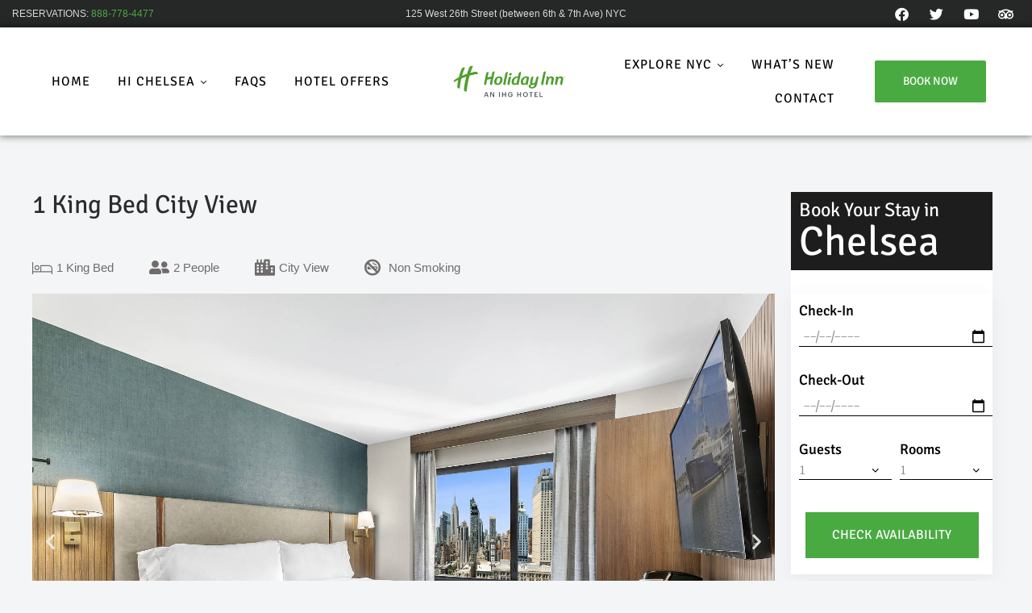

--- FILE ---
content_type: text/html; charset=UTF-8
request_url: https://hi-nyc.com/1-king-bed-city-view/
body_size: 61413
content:
<!DOCTYPE html>
<html lang="en-US">
<head>
<meta name="viewport" content="width=device-width, initial-scale=1.0">
<meta charset="UTF-8">
<meta name='robots' content='index, follow, max-image-preview:large, max-snippet:-1, max-video-preview:-1' />
<meta property="og:locale" content="en_US" />
<meta property="og:type" content="article" />
<meta property="og:title" content="1 King Bed City View - Holiday Inn - Chelsea, NYC" />
<meta property="og:description" content="1 King Bed City View 1 King Bed 2 People City View Non Smoking Rest &#038; Recharge in Comfort Bright, contemporary styling featuring two double beds, a work desk with ergonomic chair, 50&#8243; flat-screen TV, free high-speed wireless and wired internet, alarm clock radio, new bedding with choice of Soft or Firm pillows. Rooms can not accommodate rollaway beds. Good isn’t good enough – we’re committed to high levels of cleanliness. That means clean, well maintained, clutter free rooms that meet our standards. If this isn’t what you find when you check-in then we promise to make it right. When you&#8217;re ready to Travel again, we&#8217;ll be ready to welcome you! Room Amenities 1 King Bed City View Non-Smoking Sleeps 2 Pillow Choice 50&#8243; TV Coffee break Gourmet Coffee Free WiFi . House Rules Check In Check-in from 3:00 pm Early check-in subject to availability Minimum check-in age &#8211; 18 Check out Check-out 11:00 am Express check-out Special Check-in Instructions Check in time is 3:00 pm. Check out time is 11 am. Our Bell Staff will happily store your luggage on your departure date so that you can enjoy the city if you have a later flight. Due to limited storage space, please note that personal belongings or guest packages can only be stored for a period of up to 24 hours.   Holiday Inn Manhattan 6th Ave-Chelsea is ADA compliant, and rooms with accessible features are available. Kids Stay &#038; Eat Free! Kids 18 and under stay for free when sharing their parents&#8217; room. Up to 2 kids ages 11 and under eat free per adult ordering from the main menu at our on-site restaurant. Up to 4 kids per dining party. Pets Pets up to 50 pounds are allowed in rooms with a  USD per night non-refundable cleaning fee charge.  Book Your Stay in Chelsea Check-In Check-Out Guests 12345678 Rooms 12345678 Check Availability" />
<meta property="og:url" content="https://hi-nyc.com/1-king-bed-city-view/" />
<meta property="og:site_name" content="Holiday Inn - Chelsea, NYC" />
<meta property="article:publisher" content="https://www.facebook.com/pages/Holiday-Inn-Manhattan-6th-Avenue/140454269351475" />
<meta property="article:modified_time" content="2023-10-24T20:50:54+00:00" />
<meta property="og:image" content="https://hi-nyc.com/wp-content/uploads/2023/10/Holiday-Inn-Chelsea-King-City-View.jpg" />
<meta name="twitter:card" content="summary_large_image" />
<meta name="twitter:site" content="@HolidayInn" />
<meta name="twitter:label1" content="Est. reading time" />
<meta name="twitter:data1" content="4 minutes" />
<meta name="tec-api-version" content="v1">
<meta name="tec-api-origin" content="https://hi-nyc.com">
<meta name="generator" content="Elementor 3.30.3; features: additional_custom_breakpoints; settings: css_print_method-external, google_font-enabled, font_display-swap">
<meta name="generator" content="Powered by Slider Revolution 6.6.16 - responsive, Mobile-Friendly Slider Plugin for WordPress with comfortable drag and drop interface." />
<meta name="msapplication-TileImage" content="https://hi-nyc.com/wp-content/uploads/2023/09/cropped-holiday-inn-manahattan-6ave-chelsea-favicon-270x270.png" />


<script id="bv-lazyload-iframe" data-cfasync="false" bv-exclude="true">var __defProp=Object.defineProperty;var __name=(target,value)=>__defProp(target,"name",{value,configurable:!0});var bv_load_iframe_on_user_action=!0,bv_iframe_lazyload_events=["mousemove","click","keydown","wheel","touchmove","touchend"],bv_load_event_executed=!1,bv_user_action_performed=!1;window.addEventListener("load",()=>{bv_load_event_executed=!0,handle_lazyload_iframes()});for(const event of bv_iframe_lazyload_events)window.addEventListener(event,handle_lazyload_events,{once:!0});function handle_lazyload_events(){for(const event of bv_iframe_lazyload_events)window.removeEventListener(event,handle_lazyload_events);bv_user_action_performed=!0,handle_lazyload_iframes()}__name(handle_lazyload_events,"handle_lazyload_events");function set_iframe_element_src(iframe_element){let src_value=iframe_element.getAttribute("bv-data-src");src_value?(src_value.includes("autoplay=1")&&(src_value+="&mute=1"),iframe_element.setAttribute("src",src_value)):console.log("IFRAME_SRC_NOT_FOUND : "+entry)}__name(set_iframe_element_src,"set_iframe_element_src");function handle_lazyload_iframes(){if(!bv_load_iframe_on_user_action&&bv_load_event_executed||bv_load_iframe_on_user_action&&bv_user_action_performed&&bv_load_event_executed)if("IntersectionObserver"in window){let handleIframes2=function(entries){entries.map(entry2=>{entry2.isIntersecting&&(set_iframe_element_src(entry2.target),iframe_observer.unobserve(entry2.target))})};var handleIframes=handleIframes2;__name(handleIframes2,"handleIframes");const iframe_observer=new IntersectionObserver(handleIframes2);document.querySelectorAll(".bv-lazyload-iframe").forEach(iframe_element=>{iframe_observer.observe(iframe_element)})}else document.querySelectorAll(".bv-lazyload-iframe").forEach(iframe_element=>{set_iframe_element_src(iframe_element)})}__name(handle_lazyload_iframes,"handle_lazyload_iframes");
</script>

<script id="bv-lazyload-images" data-cfasync="false" bv-exclude="true">var __defProp=Object.defineProperty;var __name=(target,value)=>__defProp(target,"name",{value,configurable:!0});var bv_lazyload_event_listener="load",bv_lazyload_events=["mousemove","click","keydown","wheel","touchmove","touchend"],bv_use_srcset_attr=!1,bv_style_observer,img_observer,picture_lazy_observer;bv_lazyload_event_listener=="load"?window.addEventListener("load",event=>{handle_lazyload_images()}):bv_lazyload_event_listener=="readystatechange"&&document.addEventListener("readystatechange",event=>{document.readyState==="interactive"&&handle_lazyload_images()});function add_lazyload_image_event_listeners(handle_lazyload_images2){bv_lazyload_events.forEach(function(event){document.addEventListener(event,handle_lazyload_images2,!0)})}__name(add_lazyload_image_event_listeners,"add_lazyload_image_event_listeners");function remove_lazyload_image_event_listeners(){bv_lazyload_events.forEach(function(event){document.removeEventListener(event,handle_lazyload_images,!0)})}__name(remove_lazyload_image_event_listeners,"remove_lazyload_image_event_listeners");function bv_replace_lazyloaded_image_url(element2){let src_value=element2.getAttribute("bv-data-src"),srcset_value=element2.getAttribute("bv-data-srcset"),currentSrc=element2.getAttribute("src");currentSrc&&currentSrc.startsWith("data:image/svg+xml")&&(bv_use_srcset_attr&&srcset_value&&element2.setAttribute("srcset",srcset_value),src_value&&element2.setAttribute("src",src_value))}__name(bv_replace_lazyloaded_image_url,"bv_replace_lazyloaded_image_url");function bv_replace_inline_style_image_url(element2){let bv_style_attr=element2.getAttribute("bv-data-style");if(console.log(bv_style_attr),bv_style_attr){let currentStyles=element2.getAttribute("style")||"",newStyle=currentStyles+(currentStyles?";":"")+bv_style_attr;element2.setAttribute("style",newStyle)}else console.log("BV_STYLE_ATTRIBUTE_NOT_FOUND : "+entry)}__name(bv_replace_inline_style_image_url,"bv_replace_inline_style_image_url");function handleLazyloadImages(entries){entries.map(entry2=>{entry2.isIntersecting&&(bv_replace_lazyloaded_image_url(entry2.target),img_observer.unobserve(entry2.target))})}__name(handleLazyloadImages,"handleLazyloadImages");function handleOnscreenInlineStyleImages(entries){entries.map(entry2=>{entry2.isIntersecting&&(bv_replace_inline_style_image_url(entry2.target),bv_style_observer.unobserve(entry2.target))})}__name(handleOnscreenInlineStyleImages,"handleOnscreenInlineStyleImages");function handlePictureTags(entries){entries.map(entry2=>{entry2.isIntersecting&&(bv_replace_picture_tag_url(entry2.target),picture_lazy_observer.unobserve(entry2.target))})}__name(handlePictureTags,"handlePictureTags");function bv_replace_picture_tag_url(element2){const child_elements=element2.children;for(let i=0;i<child_elements.length;i++){let child_elem=child_elements[i],_srcset=child_elem.getAttribute("bv-data-srcset"),_src=child_elem.getAttribute("bv-data-src");_srcset&&child_elem.setAttribute("srcset",_srcset),_src&&child_elem.setAttribute("src",_src),bv_replace_picture_tag_url(child_elem)}}__name(bv_replace_picture_tag_url,"bv_replace_picture_tag_url"),"IntersectionObserver"in window&&(bv_style_observer=new IntersectionObserver(handleOnscreenInlineStyleImages),img_observer=new IntersectionObserver(handleLazyloadImages),picture_lazy_observer=new IntersectionObserver(handlePictureTags));function handle_lazyload_images(){"IntersectionObserver"in window?(document.querySelectorAll(".bv-lazyload-bg-style").forEach(target_element=>{bv_style_observer.observe(target_element)}),document.querySelectorAll(".bv-lazyload-tag-img").forEach(img_element=>{img_observer.observe(img_element)}),document.querySelectorAll(".bv-lazyload-picture").forEach(picture_element=>{picture_lazy_observer.observe(picture_element)})):(document.querySelectorAll(".bv-lazyload-bg-style").forEach(target_element=>{bv_replace_inline_style_image_url(target_element)}),document.querySelectorAll(".bv-lazyload-tag-img").forEach(target_element=>{bv_replace_lazyloaded_image_url(target_element)}),document.querySelectorAll(".bv-lazyload-picture").forEach(picture_element=>{bv_replace_picture_tag_url(element)}))}__name(handle_lazyload_images,"handle_lazyload_images");
</script>

<script id="bv-dl-scripts-list" data-cfasync="false" bv-exclude="true">
var scriptAttrs = [{"attrs":{"defer":true,"data-cfasync":false,"async":false,"data-no-optimize":"1","bv_inline_delayed":true},"bv_unique_id":"ZxpZHeanKulfbX0EkjkN","reference":0},{"attrs":{"src":"\/\/www.googletagmanager.com\/gtag\/js?id=G-JQQ5TBRZGR","data-cfasync":false,"data-wpfc-render":"false","type":"text\/javascript","defer":true,"async":false,"bv_inline_delayed":false},"bv_unique_id":"qYR3CL2SZFtm8V9ZovUs","reference":1},{"attrs":{"data-cfasync":false,"data-wpfc-render":"false","type":"text\/javascript","defer":true,"bv_inline_delayed":true,"async":false},"bv_unique_id":"0NdQtYhXMjLAVJIM5JA7","reference":2},{"attrs":{"type":"text\/javascript","defer":true,"data-cfasync":false,"bv_inline_delayed":true,"async":false},"bv_unique_id":"x3El7qGfxeHWDR754onD","reference":3},{"attrs":{"type":"text\/javascript","src":"https:\/\/hi-nyc.com\/wp-content\/uploads\/al_opt_content\/SCRIPT\/hi-nyc.com\/.\/wp-content\/plugins\/google-analytics-for-wordpress\/assets\/js\/68c1f6fcc6af5ad60e45cf82\/68c1f6fcc6af5ad60e45cf82-c0b1556b9e1a9994fd779ceaffe12c9b_frontend-gtag.min.js?ver=9.7.0","id":"monsterinsights-frontend-script-js","data-wp-strategy":"async","defer":true,"data-cfasync":false,"async":false,"bv_inline_delayed":false},"bv_unique_id":"N9MC0WNjtSzbVnFMAQcO","reference":4},{"attrs":{"data-cfasync":false,"data-wpfc-render":"false","type":"text\/javascript","id":"monsterinsights-frontend-script-js-extra","defer":true,"bv_inline_delayed":true,"async":false},"bv_unique_id":"IOHDlUZhLldGYkF51T0U","reference":5},{"attrs":{"type":"text\/javascript","data-cfasync":false,"src":"https:\/\/hi-nyc.com\/wp-content\/uploads\/al_opt_content\/SCRIPT\/hi-nyc.com\/.\/wp-includes\/js\/jquery\/68c1f6fcc6af5ad60e45cf82\/68c1f6fcc6af5ad60e45cf82-16cb9084c573484b0cbcd8b282b41204_jquery.min.js?ver=3.7.1","id":"jquery-core-js","defer":true,"async":false,"bv_inline_delayed":false},"bv_unique_id":"7iRTI0y9sMlo9mE8XmAZ","reference":6},{"attrs":{"type":"text\/javascript","data-cfasync":false,"src":"https:\/\/hi-nyc.com\/wp-content\/uploads\/al_opt_content\/SCRIPT\/hi-nyc.com\/.\/wp-includes\/js\/jquery\/68c1f6fcc6af5ad60e45cf82\/68c1f6fcc6af5ad60e45cf82-9ffeb32e2d9efbf8f70caabded242267_jquery-migrate.min.js?ver=3.4.1","id":"jquery-migrate-js","defer":true,"async":false,"bv_inline_delayed":false},"bv_unique_id":"ZMvudkG5zwJ8zrci5q3R","reference":7},{"attrs":{"type":"text\/javascript","id":"jquery-js-after","defer":true,"data-cfasync":false,"bv_inline_delayed":true,"async":false},"bv_unique_id":"YksyJ861b5HniSB5m8N4","reference":8},{"attrs":{"type":"text\/javascript","src":"https:\/\/hi-nyc.com\/wp-content\/uploads\/al_opt_content\/SCRIPT\/hi-nyc.com\/.\/wp-content\/plugins\/weather-forecast-widget\/public\/js\/68c1f6fcc6af5ad60e45cf82\/68c1f6fcc6af5ad60e45cf82-586e5c56701375ad84e2d013131c2dcd_weather-forecast-widget-public.js?ver=1.1.7","id":"weather-forecast-widget-js","defer":true,"data-cfasync":false,"async":false,"bv_inline_delayed":false},"bv_unique_id":"5pxjiv23FsFTm1I5pmKQ","reference":9},{"attrs":{"type":"text\/javascript","id":"ajax-process-widget-js-extra","defer":true,"data-cfasync":false,"bv_inline_delayed":true,"async":false},"bv_unique_id":"CBqGH1vUmagHCuRyUa4q","reference":10},{"attrs":{"type":"text\/javascript","src":"https:\/\/hi-nyc.com\/wp-content\/uploads\/al_opt_content\/SCRIPT\/hi-nyc.com\/.\/wp-content\/plugins\/weather-forecast-widget\/public\/js\/68c1f6fcc6af5ad60e45cf82\/68c1f6fcc6af5ad60e45cf82-56335e0fe48f06f234eb06a93a8f9432_weather-forecast-widget-ajax-calls.js?ver=1.1.7","id":"ajax-process-widget-js","defer":true,"data-cfasync":false,"async":false,"bv_inline_delayed":false},"bv_unique_id":"Tv3OLpUFJCvB1qabVo4D","reference":11},{"attrs":{"type":"text\/javascript","src":"https:\/\/hi-nyc.com\/wp-content\/uploads\/al_opt_content\/SCRIPT\/hi-nyc.com\/.\/wp-content\/plugins\/elementor\/assets\/lib\/font-awesome\/js\/68c1f6fcc6af5ad60e45cf82\/68c1f6fcc6af5ad60e45cf82-ef17c8ffc514d7418b4bec001b8473fb_v4-shims.min.js?ver=3.30.3","id":"font-awesome-4-shim-js","defer":true,"data-cfasync":false,"async":false,"bv_inline_delayed":false},"bv_unique_id":"mZDgU47EsEvv22oUdLlH","reference":12},{"attrs":{"type":"text\/javascript","src":"https:\/\/hi-nyc.com\/wp-content\/uploads\/al_opt_content\/SCRIPT\/hi-nyc.com\/.\/wp-content\/themes\/rominal\/assets\/js\/frontend\/68c1f6fcc6af5ad60e45cf82\/68c1f6fcc6af5ad60e45cf82-13941db82aa8146e488d8d2ce6b8ee85_wishlist.js?ver=1.2.9","id":"rominal-wishlist-js","defer":true,"data-cfasync":false,"async":false,"bv_inline_delayed":false},"bv_unique_id":"0rogKAoZGGcYoj3pRkaj","reference":13},{"attrs":{"defer":true,"data-cfasync":false,"bv_inline_delayed":true,"type":"text\/javascript","async":false},"bv_unique_id":"d8JgJ9dlN6KbKnLQmsZu","reference":14},{"attrs":{"defer":true,"data-cfasync":false,"bv_inline_delayed":true,"type":"text\/javascript","async":false},"bv_unique_id":"Ds7Fz1DO5XUwjYgh12YQ","reference":15},{"attrs":{"defer":true,"data-cfasync":false,"bv_inline_delayed":true,"type":"text\/javascript","async":false},"bv_unique_id":"MM8dwXoGZ4zh5y9k1KdF","reference":16},{"attrs":{"defer":true,"data-cfasync":false,"bv_inline_delayed":true,"type":"text\/javascript","async":false},"bv_unique_id":"BfH5DFpDaz5MNMnOrNlt","reference":17},{"attrs":{"defer":true,"data-cfasync":false,"bv_inline_delayed":true,"type":"text\/javascript","async":false},"bv_unique_id":"2Fu7UizM6wiGWUMgfqOI","reference":18},{"attrs":{"defer":true,"data-cfasync":false,"bv_inline_delayed":true,"type":"text\/javascript","async":false},"bv_unique_id":"m8N8LhDAfCg8c2YlNIrF","reference":19},{"attrs":{"type":"text\/javascript","src":"https:\/\/hi-nyc.com\/wp-content\/uploads\/al_opt_content\/SCRIPT\/hi-nyc.com\/.\/wp-content\/plugins\/the-events-calendar\/common\/build\/js\/68c1f6fcc6af5ad60e45cf82\/68c1f6fcc6af5ad60e45cf82-2dbe04ebc9e6e31b028f4345684c56d6_user-agent.js?ver=da75d0bdea6dde3898df","id":"tec-user-agent-js","defer":true,"data-cfasync":false,"async":false,"bv_inline_delayed":false},"bv_unique_id":"fvG06yJWmOqXotAFIdgL","reference":20},{"attrs":{"type":"text\/javascript","src":"https:\/\/hi-nyc.com\/wp-content\/uploads\/al_opt_content\/SCRIPT\/hi-nyc.com\/.\/wp-content\/plugins\/ba-book-everything\/js\/68c1f6fcc6af5ad60e45cf82\/68c1f6fcc6af5ad60e45cf82-cedc3f883dce7d47a93e2c73da925b44_select2.full.min.js?ver=1.6.24","id":"babe-select2-js-js","defer":true,"data-cfasync":false,"async":false,"bv_inline_delayed":false},"bv_unique_id":"BXazewv8YAqVG8egiR3H","reference":21},{"attrs":{"type":"text\/javascript","src":"https:\/\/hi-nyc.com\/wp-content\/uploads\/al_opt_content\/SCRIPT\/hi-nyc.com\/.\/wp-content\/plugins\/ba-book-everything\/js\/68c1f6fcc6af5ad60e45cf82\/68c1f6fcc6af5ad60e45cf82-93c1dd8416ac2af1850652d5b620a142_jquery.validate.min.js?ver=1.6.24","id":"babe-validate-js-js","defer":true,"data-cfasync":false,"async":false,"bv_inline_delayed":false},"bv_unique_id":"4FGuLa3oLYs6lFZ8RGN5","reference":22},{"attrs":{"type":"text\/javascript","src":"https:\/\/hi-nyc.com\/wp-content\/uploads\/al_opt_content\/SCRIPT\/hi-nyc.com\/.\/wp-content\/plugins\/ba-book-everything\/js\/68c1f6fcc6af5ad60e45cf82\/68c1f6fcc6af5ad60e45cf82-8b95b4fdec65c47d6d35faa5b026f756_util.js?ver=1.6.24","id":"babe-util-js-js","defer":true,"data-cfasync":false,"async":false,"bv_inline_delayed":false},"bv_unique_id":"ZdM5lo6zRIj9w0NslkhA","reference":23},{"attrs":{"type":"text\/javascript","src":"https:\/\/hi-nyc.com\/wp-content\/uploads\/al_opt_content\/SCRIPT\/hi-nyc.com\/.\/wp-content\/plugins\/ba-book-everything\/js\/68c1f6fcc6af5ad60e45cf82\/68c1f6fcc6af5ad60e45cf82-8a11b9de257aa7dcee9f41d9124ef1ed_babe-modal.js?ver=1.6.24","id":"babe-modal-js-js","defer":true,"data-cfasync":false,"async":false,"bv_inline_delayed":false},"bv_unique_id":"4gEnkBNlgL2klSDri0Dv","reference":24},{"attrs":{"type":"text\/javascript","src":"https:\/\/hi-nyc.com\/wp-content\/uploads\/al_opt_content\/SCRIPT\/hi-nyc.com\/.\/wp-content\/plugins\/ba-book-everything\/js\/68c1f6fcc6af5ad60e45cf82\/68c1f6fcc6af5ad60e45cf82-6c8ff6d7d328b192db857973c2f82655_modal.js?ver=1.6.24","id":"babe-modal-adv-js-js","defer":true,"data-cfasync":false,"async":false,"bv_inline_delayed":false},"bv_unique_id":"RfMQd92z9WlACBGFlZBy","reference":25},{"attrs":{"type":"text\/javascript","src":"https:\/\/hi-nyc.com\/wp-content\/uploads\/al_opt_content\/SCRIPT\/hi-nyc.com\/.\/wp-includes\/js\/dist\/vendor\/68c1f6fcc6af5ad60e45cf82\/68c1f6fcc6af5ad60e45cf82-3441db2e5557eb376162e813cc72ef7b_moment.min.js?ver=2.30.1","id":"moment-js","defer":true,"data-cfasync":false,"async":false,"bv_inline_delayed":false},"bv_unique_id":"C6jQsYGuBnrUlX9bkAbJ","reference":26},{"attrs":{"type":"text\/javascript","id":"moment-js-after","defer":true,"data-cfasync":false,"bv_inline_delayed":true,"async":false},"bv_unique_id":"Fnmr57qvpSQKVMbxX6gS","reference":27},{"attrs":{"type":"text\/javascript","src":"https:\/\/hi-nyc.com\/wp-content\/uploads\/al_opt_content\/SCRIPT\/hi-nyc.com\/.\/wp-content\/plugins\/ba-book-everything\/js\/68c1f6fcc6af5ad60e45cf82\/68c1f6fcc6af5ad60e45cf82-9a23a2259c00ea8956f9dec945fe9458_daterangepicker.js?ver=1.6.24","id":"babe-daterangepicker-js-js","defer":true,"data-cfasync":false,"async":false,"bv_inline_delayed":false},"bv_unique_id":"COk1VRU3AHWopToCcE62","reference":28},{"attrs":{"type":"text\/javascript","src":"https:\/\/hi-nyc.com\/wp-content\/uploads\/al_opt_content\/SCRIPT\/hi-nyc.com\/.\/wp-content\/plugins\/ba-book-everything\/js\/ion.rangeSlider\/68c1f6fcc6af5ad60e45cf82\/68c1f6fcc6af5ad60e45cf82-b5c1f83e8e2c9fad4a9c7a7e8c34b2fa_ion.rangeSlider.min.js?ver=1.6.24","id":"babe-ion-rangeslider-js-js","defer":true,"data-cfasync":false,"async":false,"bv_inline_delayed":false},"bv_unique_id":"TrdZy3nuz3fJS6nJLFKm","reference":29},{"attrs":{"type":"text\/javascript","id":"babe-js-js-extra","defer":true,"data-cfasync":false,"bv_inline_delayed":true,"async":false},"bv_unique_id":"NF43wSn3oHAy5zQtqA8t","reference":30},{"attrs":{"type":"text\/javascript","src":"https:\/\/hi-nyc.com\/wp-content\/uploads\/al_opt_content\/SCRIPT\/hi-nyc.com\/.\/wp-content\/plugins\/ba-book-everything\/js\/68c1f6fcc6af5ad60e45cf82\/68c1f6fcc6af5ad60e45cf82-cc6c45af3ad044ad3d004cf8a9689b76_babe-scripts.js?ver=1.6.24","id":"babe-js-js","defer":true,"data-cfasync":false,"async":false,"bv_inline_delayed":false},"bv_unique_id":"XcTZ0ojvF83T6qA7UnMh","reference":31},{"attrs":{"type":"text\/javascript","src":"https:\/\/hi-nyc.com\/wp-content\/uploads\/al_opt_content\/SCRIPT\/hi-nyc.com\/.\/wp-includes\/js\/jquery\/ui\/68c1f6fcc6af5ad60e45cf82\/68c1f6fcc6af5ad60e45cf82-da215ae12b95b3aeeb2047667016c7f8_core.min.js?ver=1.13.3","id":"jquery-ui-core-js","defer":true,"data-cfasync":false,"async":false,"bv_inline_delayed":false},"bv_unique_id":"MiB7ZivlSr11BDoVjeW6","reference":32},{"attrs":{"type":"text\/javascript","src":"https:\/\/hi-nyc.com\/wp-content\/uploads\/al_opt_content\/SCRIPT\/hi-nyc.com\/.\/wp-includes\/js\/jquery\/ui\/68c1f6fcc6af5ad60e45cf82\/68c1f6fcc6af5ad60e45cf82-9ea5bf2de411f7ccb52e57e1415ec3d1_datepicker.min.js?ver=1.13.3","id":"jquery-ui-datepicker-js","defer":true,"data-cfasync":false,"async":false,"bv_inline_delayed":false},"bv_unique_id":"2qi59PHa6UIFzn4J9Dzz","reference":33},{"attrs":{"type":"text\/javascript","id":"jquery-ui-datepicker-js-after","defer":true,"data-cfasync":false,"bv_inline_delayed":true,"async":false},"bv_unique_id":"QaEnLPhSEQVNY5giQ9ml","reference":34},{"attrs":{"type":"text\/javascript","src":"https:\/\/hi-nyc.com\/wp-content\/uploads\/al_opt_content\/SCRIPT\/hi-nyc.com\/.\/wp-content\/plugins\/coblocks\/dist\/js\/68c1f6fcc6af5ad60e45cf82\/68c1f6fcc6af5ad60e45cf82-23443f3486906cc9bc9afb0133ddc022_coblocks-animation.js?ver=3.1.16","id":"coblocks-animation-js","defer":true,"data-cfasync":false,"async":false,"bv_inline_delayed":false},"bv_unique_id":"RB5UmPYoLbSuEYHnmYzz","reference":35},{"attrs":{"type":"text\/javascript","src":"https:\/\/hi-nyc.com\/wp-content\/uploads\/al_opt_content\/SCRIPT\/hi-nyc.com\/.\/wp-content\/plugins\/coblocks\/dist\/js\/vendors\/68c1f6fcc6af5ad60e45cf82\/68c1f6fcc6af5ad60e45cf82-39665ee2dc57bef3021cf6babd84a7c6_tiny-swiper.js?ver=3.1.16","id":"coblocks-tiny-swiper-js","defer":true,"data-cfasync":false,"async":false,"bv_inline_delayed":false},"bv_unique_id":"tIZTrKbSBW9x95OFbVF8","reference":36},{"attrs":{"type":"text\/javascript","id":"coblocks-tinyswiper-initializer-js-extra","defer":true,"data-cfasync":false,"bv_inline_delayed":true,"async":false},"bv_unique_id":"T8xRE94hdyf60cOn2PZr","reference":37},{"attrs":{"type":"text\/javascript","src":"https:\/\/hi-nyc.com\/wp-content\/uploads\/al_opt_content\/SCRIPT\/hi-nyc.com\/.\/wp-content\/plugins\/coblocks\/dist\/js\/68c1f6fcc6af5ad60e45cf82\/68c1f6fcc6af5ad60e45cf82-252a7a5bbb2e3dd12f13c550625cc8ba_coblocks-tinyswiper-initializer.js?ver=3.1.16","id":"coblocks-tinyswiper-initializer-js","defer":true,"data-cfasync":false,"async":false,"bv_inline_delayed":false},"bv_unique_id":"36j7PsMEzh3baRYXqKtU","reference":38},{"attrs":{"type":"text\/javascript","src":"https:\/\/hi-nyc.com\/wp-content\/uploads\/al_opt_content\/SCRIPT\/hi-nyc.com\/.\/wp-content\/plugins\/revslider\/public\/assets\/js\/68c1f6fcc6af5ad60e45cf82\/68c1f6fcc6af5ad60e45cf82-0a7176e860c4303f557950b75fb8a898_rbtools.min.js?ver=6.6.16","defer":true,"id":"tp-tools-js","data-cfasync":false,"async":false,"bv_inline_delayed":false},"bv_unique_id":"29oCwaWLvJnjdEsUhLHL","reference":39},{"attrs":{"type":"text\/javascript","src":"https:\/\/hi-nyc.com\/wp-content\/uploads\/al_opt_content\/SCRIPT\/hi-nyc.com\/.\/wp-content\/plugins\/revslider\/public\/assets\/js\/68c1f6fcc6af5ad60e45cf82\/68c1f6fcc6af5ad60e45cf82-357be57d6f3713ab9472849701a129ce_rs6.min.js?ver=6.6.16","defer":true,"id":"revmin-js","data-cfasync":false,"async":false,"bv_inline_delayed":false},"bv_unique_id":"FbKgjvVfQZAbThNZI3pq","reference":40},{"attrs":{"type":"text\/javascript","src":"\/\/cdn.jsdelivr.net\/npm\/@popperjs\/core@2.10.2\/dist\/umd\/popper.min.js?ver=2.10.2","id":"bootstrap_popper-js","defer":true,"data-cfasync":false,"async":false,"bv_inline_delayed":false},"bv_unique_id":"aUU8cutBmOesIoFmsbWK","reference":41},{"attrs":{"type":"text\/javascript","src":"\/\/cdn.jsdelivr.net\/npm\/bootstrap@5.1.3\/dist\/js\/bootstrap.min.js?ver=5.1.3","id":"bootstrap_javascript-js","defer":true,"data-cfasync":false,"async":false,"bv_inline_delayed":false},"bv_unique_id":"q5DocfE2UbJBid3tLCfL","reference":42},{"attrs":{"type":"text\/javascript","src":"https:\/\/hi-nyc.com\/wp-content\/uploads\/al_opt_content\/SCRIPT\/hi-nyc.com\/.\/wp-content\/plugins\/elementor\/assets\/js\/68c1f6fcc6af5ad60e45cf82\/68c1f6fcc6af5ad60e45cf82-6e419e77b7d10e0c0aaa242bb11d9b19_webpack.runtime.min.js?ver=3.30.3","id":"elementor-webpack-runtime-js","defer":true,"data-cfasync":false,"async":false,"bv_inline_delayed":false},"bv_unique_id":"Uql4SC5EDvLzaZayfhvX","reference":43},{"attrs":{"type":"text\/javascript","src":"https:\/\/hi-nyc.com\/wp-content\/uploads\/al_opt_content\/SCRIPT\/hi-nyc.com\/.\/wp-content\/plugins\/elementor\/assets\/js\/68c1f6fcc6af5ad60e45cf82\/68c1f6fcc6af5ad60e45cf82-f3120f503a07296ec70c204ac4f02b93_frontend-modules.min.js?ver=3.30.3","id":"elementor-frontend-modules-js","defer":true,"data-cfasync":false,"async":false,"bv_inline_delayed":false},"bv_unique_id":"Id3QLVZXfQuVzNW3f2pw","reference":44},{"attrs":{"type":"text\/javascript","id":"elementor-frontend-js-before","defer":true,"data-cfasync":false,"bv_inline_delayed":true,"async":false},"bv_unique_id":"uaJXeX2OAJYsOK0clMiF","reference":45},{"attrs":{"type":"text\/javascript","src":"https:\/\/hi-nyc.com\/wp-content\/uploads\/al_opt_content\/SCRIPT\/hi-nyc.com\/.\/wp-content\/plugins\/elementor\/assets\/js\/68c1f6fcc6af5ad60e45cf82\/68c1f6fcc6af5ad60e45cf82-1729e5f3ed23b6781e4b88a336ebff3a_frontend.min.js?ver=3.30.3","id":"elementor-frontend-js","defer":true,"data-cfasync":false,"async":false,"bv_inline_delayed":false},"bv_unique_id":"JXPVvacmQw3quLo7SMGk","reference":46},{"attrs":{"defer":true,"data-cfasync":false,"async":false,"type":"text\/javascript","src":"https:\/\/hi-nyc.com\/wp-content\/plugins\/elementor\/assets\/lib\/swiper\/v8\/swiper.min.js?ver=8.4.5","id":"swiper-js","bv_inline_delayed":false},"bv_unique_id":"2H94on0kqeFGOglMQr1A","reference":47},{"attrs":{"type":"text\/javascript","src":"https:\/\/hi-nyc.com\/wp-content\/uploads\/al_opt_content\/SCRIPT\/hi-nyc.com\/.\/wp-content\/plugins\/royal-elementor-addons\/assets\/js\/lib\/particles\/68c1f6fcc6af5ad60e45cf82\/68c1f6fcc6af5ad60e45cf82-f10f10368bb1407fe7a0b392952ee5ab_particles.js?ver=3.0.6","id":"wpr-particles-js","defer":true,"data-cfasync":false,"async":false,"bv_inline_delayed":false},"bv_unique_id":"vYQ4fQNnufSVkhd9WFzW","reference":48},{"attrs":{"type":"text\/javascript","src":"https:\/\/hi-nyc.com\/wp-content\/uploads\/al_opt_content\/SCRIPT\/hi-nyc.com\/.\/wp-content\/plugins\/royal-elementor-addons\/assets\/js\/lib\/jarallax\/68c1f6fcc6af5ad60e45cf82\/68c1f6fcc6af5ad60e45cf82-cb41ed612d3bd175a500efdd4a3577a9_jarallax.min.js?ver=1.12.7","id":"wpr-jarallax-js","defer":true,"data-cfasync":false,"async":false,"bv_inline_delayed":false},"bv_unique_id":"7w0KmyYMimz13IykaDho","reference":49},{"attrs":{"type":"text\/javascript","src":"https:\/\/hi-nyc.com\/wp-content\/uploads\/al_opt_content\/SCRIPT\/hi-nyc.com\/.\/wp-content\/plugins\/royal-elementor-addons\/assets\/js\/lib\/parallax\/68c1f6fcc6af5ad60e45cf82\/68c1f6fcc6af5ad60e45cf82-41e3d2f548dd440d36a9cb2697349533_parallax.min.js?ver=1.0","id":"wpr-parallax-hover-js","defer":true,"data-cfasync":false,"async":false,"bv_inline_delayed":false},"bv_unique_id":"zn1CTngBfTiLuVMc27j3","reference":50},{"attrs":{"src":"https:\/\/hi-nyc.com\/wp-content\/uploads\/al_opt_content\/SCRIPT\/hi-nyc.com\/.\/wp-content\/plugins\/the-events-calendar\/common\/build\/js\/68c1f6fcc6af5ad60e45cf82\/68c1f6fcc6af5ad60e45cf82-cb3d1360f762264c72de111954bc7932_underscore-before.js","defer":true,"data-cfasync":false,"async":false,"bv_inline_delayed":false},"bv_unique_id":"dCZkVqF0EFCryDXy37vC","reference":51},{"attrs":{"type":"text\/javascript","src":"https:\/\/hi-nyc.com\/wp-content\/uploads\/al_opt_content\/SCRIPT\/hi-nyc.com\/.\/wp-includes\/js\/68c1f6fcc6af5ad60e45cf82\/68c1f6fcc6af5ad60e45cf82-dadb3f410026822807858737cbc7b64c_underscore.min.js?ver=1.13.7","id":"underscore-js","defer":true,"data-cfasync":false,"async":false,"bv_inline_delayed":false},"bv_unique_id":"ovzGTh9LsBf42oIfxFjM","reference":52},{"attrs":{"src":"https:\/\/hi-nyc.com\/wp-content\/uploads\/al_opt_content\/SCRIPT\/hi-nyc.com\/.\/wp-content\/plugins\/the-events-calendar\/common\/build\/js\/68c1f6fcc6af5ad60e45cf82\/68c1f6fcc6af5ad60e45cf82-34481ef35a9b1370ee508c495f453a32_underscore-after.js","defer":true,"data-cfasync":false,"async":false,"bv_inline_delayed":false},"bv_unique_id":"9BT8h5PhGbH0LDY0OqjR","reference":53},{"attrs":{"type":"text\/javascript","id":"wp-util-js-extra","defer":true,"data-cfasync":false,"bv_inline_delayed":true,"async":false},"bv_unique_id":"GqopgGccG39KaRTndq4I","reference":54},{"attrs":{"type":"text\/javascript","src":"https:\/\/hi-nyc.com\/wp-content\/uploads\/al_opt_content\/SCRIPT\/hi-nyc.com\/.\/wp-includes\/js\/68c1f6fcc6af5ad60e45cf82\/68c1f6fcc6af5ad60e45cf82-19d386c9004e54941c1cc61d357efa5d_wp-util.min.js?ver=6.8.2","id":"wp-util-js","defer":true,"data-cfasync":false,"async":false,"bv_inline_delayed":false},"bv_unique_id":"8KWZW53j4AucqNbwUiNj","reference":55},{"attrs":{"type":"text\/javascript","id":"rominal-theme-js-extra","defer":true,"data-cfasync":false,"bv_inline_delayed":true,"async":false},"bv_unique_id":"a6kpP8IAbtJjTzx4yeIQ","reference":56},{"attrs":{"type":"text\/javascript","src":"https:\/\/hi-nyc.com\/wp-content\/uploads\/al_opt_content\/SCRIPT\/hi-nyc.com\/.\/wp-content\/themes\/rominal\/assets\/js\/frontend\/68c1f6fcc6af5ad60e45cf82\/68c1f6fcc6af5ad60e45cf82-b495627c5bec51669a170015822a545e_main.js?ver=1.2.9","id":"rominal-theme-js","defer":true,"data-cfasync":false,"async":false,"bv_inline_delayed":false},"bv_unique_id":"14LACxdgTIksDdn3p2VZ","reference":57},{"attrs":{"type":"text\/javascript","src":"https:\/\/hi-nyc.com\/wp-content\/uploads\/al_opt_content\/SCRIPT\/hi-nyc.com\/.\/wp-content\/themes\/rominal\/assets\/js\/68c1f6fcc6af5ad60e45cf82\/68c1f6fcc6af5ad60e45cf82-2850d277b4f59772475290d340d4ceb6_skip-link-focus-fix.min.js?ver=20130115","id":"rominal-skip-link-focus-fix-js","defer":true,"data-cfasync":false,"async":false,"bv_inline_delayed":false},"bv_unique_id":"CjQsy4nGkaID7ruvPHGC","reference":58},{"attrs":{"type":"text\/javascript","src":"https:\/\/hi-nyc.com\/wp-content\/uploads\/al_opt_content\/SCRIPT\/hi-nyc.com\/.\/wp-content\/themes\/rominal\/assets\/js\/frontend\/68c1f6fcc6af5ad60e45cf82\/68c1f6fcc6af5ad60e45cf82-104bae2a6523a15006e9e908554cc311_text-editor.js?ver=1.2.9","id":"rominal-text-editor-js","defer":true,"data-cfasync":false,"async":false,"bv_inline_delayed":false},"bv_unique_id":"5mKDUeK2RzToL3bqFejm","reference":59},{"attrs":{"type":"text\/javascript","src":"https:\/\/hi-nyc.com\/wp-content\/uploads\/al_opt_content\/SCRIPT\/hi-nyc.com\/.\/wp-content\/themes\/rominal\/assets\/js\/frontend\/68c1f6fcc6af5ad60e45cf82\/68c1f6fcc6af5ad60e45cf82-5344b77b50d9de93db28071c08ac1e1d_nav-mobile.js?ver=1.2.9","id":"rominal-nav-mobile-js","defer":true,"data-cfasync":false,"async":false,"bv_inline_delayed":false},"bv_unique_id":"WIpCbDwHUfcNvd2Ys5wd","reference":60},{"attrs":{"type":"text\/javascript","src":"https:\/\/hi-nyc.com\/wp-content\/uploads\/al_opt_content\/SCRIPT\/hi-nyc.com\/.\/wp-content\/themes\/rominal\/assets\/js\/vendor\/68c1f6fcc6af5ad60e45cf82\/68c1f6fcc6af5ad60e45cf82-ba6cf724c8bb1cf5b084e79ff230626e_jquery.magnific-popup.min.js?ver=1.2.9","id":"magnific-popup-js","defer":true,"data-cfasync":false,"async":false,"bv_inline_delayed":false},"bv_unique_id":"bYs826ncZbtSw6zgyVW8","reference":61},{"attrs":{"type":"text\/javascript","src":"https:\/\/hi-nyc.com\/wp-content\/uploads\/al_opt_content\/SCRIPT\/hi-nyc.com\/.\/wp-content\/themes\/rominal\/assets\/js\/68c1f6fcc6af5ad60e45cf82\/68c1f6fcc6af5ad60e45cf82-fd0e0fe51911fbb37fc2ec79af3e5415_tooltipster.bundle.js?ver=1.2.9","id":"tooltipster-js","defer":true,"data-cfasync":false,"async":false,"bv_inline_delayed":false},"bv_unique_id":"7dYcmzL211k0yKv4Aj8w","reference":62},{"attrs":{"type":"text\/javascript","src":"https:\/\/hi-nyc.com\/wp-content\/uploads\/al_opt_content\/SCRIPT\/hi-nyc.com\/.\/wp-content\/themes\/rominal\/assets\/js\/frontend\/68c1f6fcc6af5ad60e45cf82\/68c1f6fcc6af5ad60e45cf82-7c809dea86ea336fe215d06f1ea9176b_login.js?ver=1.2.9","id":"rominal-ajax-login-js","defer":true,"data-cfasync":false,"async":false,"bv_inline_delayed":false},"bv_unique_id":"nhdmbGFylYnZ9RAAiwZG","reference":63},{"attrs":{"type":"text\/javascript","src":"https:\/\/hi-nyc.com\/wp-content\/uploads\/al_opt_content\/SCRIPT\/hi-nyc.com\/.\/wp-includes\/js\/jquery\/ui\/68c1f6fcc6af5ad60e45cf82\/68c1f6fcc6af5ad60e45cf82-dd6a0d8d7b3e0afbbc0bbb417dcc387b_mouse.min.js?ver=1.13.3","id":"jquery-ui-mouse-js","defer":true,"data-cfasync":false,"async":false,"bv_inline_delayed":false},"bv_unique_id":"fklzoAGP6ErKnfiFiBlb","reference":64},{"attrs":{"type":"text\/javascript","src":"https:\/\/hi-nyc.com\/wp-content\/uploads\/al_opt_content\/SCRIPT\/hi-nyc.com\/.\/wp-includes\/js\/jquery\/ui\/68c1f6fcc6af5ad60e45cf82\/68c1f6fcc6af5ad60e45cf82-ec2777f6b09c345d2ab0def96b5cab9d_slider.min.js?ver=1.13.3","id":"jquery-ui-slider-js","defer":true,"data-cfasync":false,"async":false,"bv_inline_delayed":false},"bv_unique_id":"IH37G0qHfrBs6qpdvgqV","reference":65},{"attrs":{"type":"text\/javascript","src":"https:\/\/hi-nyc.com\/wp-content\/uploads\/al_opt_content\/SCRIPT\/hi-nyc.com\/.\/wp-content\/plugins\/elementor-pro\/assets\/lib\/sticky\/68c1f6fcc6af5ad60e45cf82\/68c1f6fcc6af5ad60e45cf82-3e31a0ddb1f910fc672d22e6435b95ed_jquery.sticky.min.js?ver=3.23.3","id":"e-sticky-js","defer":true,"data-cfasync":false,"async":false,"bv_inline_delayed":false},"bv_unique_id":"6vwxC7MChM7sBslv8tFr","reference":66},{"attrs":{"type":"text\/javascript","id":"bravepop_front_js-js-extra","defer":true,"data-cfasync":false,"bv_inline_delayed":true,"async":false},"bv_unique_id":"yBvMnnKmN8uq62JZuBXm","reference":67},{"attrs":{"type":"text\/javascript","src":"https:\/\/hi-nyc.com\/wp-content\/uploads\/al_opt_content\/SCRIPT\/hi-nyc.com\/.\/wp-content\/plugins\/brave-popup-builder\/assets\/frontend\/68c1f6fcc6af5ad60e45cf82\/68c1f6fcc6af5ad60e45cf82-3e7744fa21c814b2580df5877525bd70_brave.js?ver=6.8.2","id":"bravepop_front_js-js","defer":true,"data-cfasync":false,"async":false,"bv_inline_delayed":false},"bv_unique_id":"ETy5dy20ZDItPaNy0H2H","reference":68},{"attrs":{"type":"text\/javascript","src":"https:\/\/hi-nyc.com\/wp-content\/uploads\/al_opt_content\/SCRIPT\/hi-nyc.com\/.\/wp-content\/plugins\/jetsticky-for-elementor\/assets\/js\/lib\/68c1f6fcc6af5ad60e45cf82\/68c1f6fcc6af5ad60e45cf82-d84327ecdcd54612e3b9ff60f3010f29_ResizeSensor.min.js?ver=1.7.0","id":"jet-resize-sensor-js","defer":true,"data-cfasync":false,"async":false,"bv_inline_delayed":false},"bv_unique_id":"LW6SE7IOGV64Xaly5lLP","reference":69},{"attrs":{"type":"text\/javascript","src":"https:\/\/hi-nyc.com\/wp-content\/uploads\/al_opt_content\/SCRIPT\/hi-nyc.com\/.\/wp-content\/plugins\/jetsticky-for-elementor\/assets\/js\/lib\/sticky-sidebar\/68c1f6fcc6af5ad60e45cf82\/68c1f6fcc6af5ad60e45cf82-ee1ebfc01bc14718c8cd457d726ffc9a_sticky-sidebar.min.js?ver=3.3.1","id":"jet-sticky-sidebar-js","defer":true,"data-cfasync":false,"async":false,"bv_inline_delayed":false},"bv_unique_id":"2pGs0yUTdVHMxqg1ZJGL","reference":70},{"attrs":{"type":"text\/javascript","src":"https:\/\/hi-nyc.com\/wp-content\/uploads\/al_opt_content\/SCRIPT\/hi-nyc.com\/.\/wp-content\/plugins\/jetsticky-for-elementor\/assets\/js\/lib\/jsticky\/68c1f6fcc6af5ad60e45cf82\/68c1f6fcc6af5ad60e45cf82-7c68365cf540ce801c24b121cdf74408_jquery.jsticky.js?ver=1.1.0","id":"jsticky-js","defer":true,"data-cfasync":false,"async":false,"bv_inline_delayed":false},"bv_unique_id":"iKuJvl9LWIzKgqKKE51E","reference":71},{"attrs":{"type":"text\/javascript","src":"https:\/\/hi-nyc.com\/wp-content\/uploads\/al_opt_content\/SCRIPT\/hi-nyc.com\/.\/wp-content\/plugins\/elementor-pro\/assets\/js\/68c1f6fcc6af5ad60e45cf82\/68c1f6fcc6af5ad60e45cf82-06e65e3f3efc8bc03a8028d683faaf9c_webpack-pro.runtime.min.js?ver=3.23.3","id":"elementor-pro-webpack-runtime-js","defer":true,"data-cfasync":false,"async":false,"bv_inline_delayed":false},"bv_unique_id":"rrCr82ifxidtP59nUg3j","reference":72},{"attrs":{"type":"text\/javascript","src":"https:\/\/hi-nyc.com\/wp-content\/uploads\/al_opt_content\/SCRIPT\/hi-nyc.com\/.\/wp-includes\/js\/dist\/68c1f6fcc6af5ad60e45cf82\/68c1f6fcc6af5ad60e45cf82-c6fddbb6be69793478de26fc245b2acf_hooks.min.js?ver=4d63a3d491d11ffd8ac6","id":"wp-hooks-js","defer":true,"data-cfasync":false,"async":false,"bv_inline_delayed":false},"bv_unique_id":"0egBJQ5M5ApyVJzwaT3k","reference":73},{"attrs":{"type":"text\/javascript","src":"https:\/\/hi-nyc.com\/wp-content\/uploads\/al_opt_content\/SCRIPT\/hi-nyc.com\/.\/wp-includes\/js\/dist\/68c1f6fcc6af5ad60e45cf82\/68c1f6fcc6af5ad60e45cf82-a8127c1a87bb4f99edbeec7c37311dcd_i18n.min.js?ver=5e580eb46a90c2b997e6","id":"wp-i18n-js","defer":true,"data-cfasync":false,"async":false,"bv_inline_delayed":false},"bv_unique_id":"48HP6NX8XDYXixIZYcHW","reference":74},{"attrs":{"type":"text\/javascript","id":"wp-i18n-js-after","defer":true,"data-cfasync":false,"bv_inline_delayed":true,"async":false},"bv_unique_id":"HVxviMpQGdhcASt4uoH8","reference":75},{"attrs":{"type":"text\/javascript","id":"elementor-pro-frontend-js-before","defer":true,"data-cfasync":false,"bv_inline_delayed":true,"async":false},"bv_unique_id":"7TDNBR3RwBew5CgnIIfs","reference":76},{"attrs":{"type":"text\/javascript","src":"https:\/\/hi-nyc.com\/wp-content\/uploads\/al_opt_content\/SCRIPT\/hi-nyc.com\/.\/wp-content\/plugins\/elementor-pro\/assets\/js\/68c1f6fcc6af5ad60e45cf82\/68c1f6fcc6af5ad60e45cf82-a0a2f51765a92a636852b44bdfc07f6a_frontend.min.js?ver=3.23.3","id":"elementor-pro-frontend-js","defer":true,"data-cfasync":false,"async":false,"bv_inline_delayed":false},"bv_unique_id":"itffij5naW1Ev3voBONS","reference":77},{"attrs":{"type":"text\/javascript","src":"https:\/\/hi-nyc.com\/wp-content\/uploads\/al_opt_content\/SCRIPT\/hi-nyc.com\/.\/wp-content\/plugins\/elementor-pro\/assets\/js\/68c1f6fcc6af5ad60e45cf82\/68c1f6fcc6af5ad60e45cf82-e1e347f637e6cedbe57d46f801d8c534_elements-handlers.min.js?ver=3.23.3","id":"pro-elements-handlers-js","defer":true,"data-cfasync":false,"async":false,"bv_inline_delayed":false},"bv_unique_id":"n1nr3syD5eLejE8S54cS","reference":78},{"attrs":{"defer":true,"data-cfasync":false,"async":false,"type":"text\/javascript","id":"jet-sticky-frontend-js-extra","bv_inline_delayed":true},"bv_unique_id":"ah6cWN20uPcGPmyTbPaz","reference":79},{"attrs":{"type":"text\/javascript","src":"https:\/\/hi-nyc.com\/wp-content\/uploads\/al_opt_content\/SCRIPT\/hi-nyc.com\/.\/wp-content\/plugins\/jetsticky-for-elementor\/assets\/js\/68c1f6fcc6af5ad60e45cf82\/68c1f6fcc6af5ad60e45cf82-59c17b8c203bf7093c6c0e714f384bb4_jet-sticky-frontend.js?ver=1.0.4","id":"jet-sticky-frontend-js","defer":true,"data-cfasync":false,"async":false,"bv_inline_delayed":false},"bv_unique_id":"5IwRN0J6heKplE1IRAtF","reference":80},{"attrs":{"type":"text\/javascript","src":"https:\/\/hi-nyc.com\/wp-content\/uploads\/al_opt_content\/SCRIPT\/hi-nyc.com\/.\/wp-content\/plugins\/royal-elementor-addons\/assets\/js\/lib\/dompurify\/68c1f6fcc6af5ad60e45cf82\/68c1f6fcc6af5ad60e45cf82-d42230fbc751e47ebb320438ce32a7b2_dompurify.min.js?ver=3.0.6","id":"dompurify-js","defer":true,"data-cfasync":false,"async":false,"bv_inline_delayed":false},"bv_unique_id":"hxDS9TCD9ex6hjV9aURS","reference":81},{"attrs":{"type":"text\/javascript","id":"wpr-addons-js-js-extra","defer":true,"data-cfasync":false,"bv_inline_delayed":true,"async":false},"bv_unique_id":"9AQIg4TXDmrS8FbGqouY","reference":82},{"attrs":{"type":"text\/javascript","data-cfasync":false,"src":"https:\/\/hi-nyc.com\/wp-content\/uploads\/al_opt_content\/SCRIPT\/hi-nyc.com\/.\/wp-content\/plugins\/royal-elementor-addons\/assets\/js\/68c1f6fcc6af5ad60e45cf82\/68c1f6fcc6af5ad60e45cf82-babd66902c80c343b0c5e57a99b78f6a_frontend.min.js?ver=1.7.1032","id":"wpr-addons-js-js","defer":true,"async":false,"bv_inline_delayed":false},"bv_unique_id":"4jsDz9NMvoRlevtbx88h","reference":83},{"attrs":{"type":"text\/javascript","src":"https:\/\/hi-nyc.com\/wp-content\/uploads\/al_opt_content\/SCRIPT\/hi-nyc.com\/.\/wp-content\/plugins\/royal-elementor-addons\/assets\/js\/68c1f6fcc6af5ad60e45cf82\/68c1f6fcc6af5ad60e45cf82-882f9ab8e7a5564230105bdaf3c9c8f0_modal-popups.min.js?ver=1.7.1032","id":"wpr-modal-popups-js-js","defer":true,"data-cfasync":false,"async":false,"bv_inline_delayed":false},"bv_unique_id":"3Pn2K3ny78T3fzcDo2z5","reference":84},{"attrs":{"type":"text\/javascript","src":"https:\/\/hi-nyc.com\/wp-content\/uploads\/al_opt_content\/SCRIPT\/hi-nyc.com\/.\/wp-content\/themes\/rominal\/assets\/js\/68c1f6fcc6af5ad60e45cf82\/68c1f6fcc6af5ad60e45cf82-27c0ffd682f696f7636058783f38b4c6_elementor-frontend.js?ver=1.2.9","id":"rominal-elementor-frontend-js","defer":true,"data-cfasync":false,"async":false,"bv_inline_delayed":false},"bv_unique_id":"qJSsVaT2iTJn8w1rlPud","reference":85},{"attrs":{"src":"data:text\/javascript;base64, [base64]","id":"bv-trigger-listener","type":"text\/javascript","defer":true,"async":false},"bv_unique_id":"d6fe9c24159ed4a27d224d91c70f8fdc","reference":100000000}];
</script>
<script id="bv-web-worker" type="javascript/worker" data-cfasync="false" bv-exclude="true">var __defProp=Object.defineProperty;var __name=(target,value)=>__defProp(target,"name",{value,configurable:!0});self.onmessage=function(e){var counter=e.data.fetch_urls.length;e.data.fetch_urls.forEach(function(fetch_url){loadUrl(fetch_url,function(){console.log("DONE: "+fetch_url),counter=counter-1,counter===0&&self.postMessage({status:"SUCCESS"})})})};async function loadUrl(fetch_url,callback){try{var request=new Request(fetch_url,{mode:"no-cors",redirect:"follow"});await fetch(request),callback()}catch(fetchError){console.log("Fetch Error loading URL:",fetchError);try{var xhr=new XMLHttpRequest;xhr.onerror=callback,xhr.onload=callback,xhr.responseType="blob",xhr.open("GET",fetch_url,!0),xhr.send()}catch(xhrError){console.log("XHR Error loading URL:",xhrError),callback()}}}__name(loadUrl,"loadUrl");
</script>
<script id="bv-web-worker-handler" data-cfasync="false" bv-exclude="true">var __defProp=Object.defineProperty;var __name=(target,value)=>__defProp(target,"name",{value,configurable:!0});if(typeof scriptAttrs<"u"&&Array.isArray(scriptAttrs)&&scriptAttrs.length>0){const lastElement=scriptAttrs[scriptAttrs.length-1];if(lastElement.attrs&&lastElement.attrs.id==="bv-trigger-listener"){var bv_custom_ready_state_value="loading";Object.defineProperty(document,"readyState",{get:__name(function(){return bv_custom_ready_state_value},"get"),set:__name(function(){},"set")})}}if(typeof scriptAttrs>"u"||!Array.isArray(scriptAttrs))var scriptAttrs=[];if(typeof linkStyleAttrs>"u"||!Array.isArray(linkStyleAttrs))var linkStyleAttrs=[];var js_dom_loaded=!1;document.addEventListener("DOMContentLoaded",()=>{js_dom_loaded=!0});const EVENTS=["mousemove","click","keydown","wheel","touchmove","touchend"];var scriptUrls=[],styleUrls=[],bvEventCalled=!1,workerFinished=!1,functionExec=!1;scriptAttrs.forEach((scriptAttr,index)=>{scriptAttr.attrs.src&&!scriptAttr.attrs.src.includes("data:text/javascript")&&(scriptUrls[index]=scriptAttr.attrs.src)}),linkStyleAttrs.forEach((linkAttr,index)=>{styleUrls[index]=linkAttr.attrs.href});var fetchUrls=styleUrls.concat(scriptUrls);function addEventListeners(bvEventHandler2){EVENTS.forEach(function(event){document.addEventListener(event,bvEventFired,!0),document.addEventListener(event,bvEventHandler2,!0)})}__name(addEventListeners,"addEventListeners");function removeEventListeners(){EVENTS.forEach(function(event){document.removeEventListener(event,bvEventHandler,!0)})}__name(removeEventListeners,"removeEventListeners");function bvEventFired(){bvEventCalled||(bvEventCalled=!0,workerFinished=!0)}__name(bvEventFired,"bvEventFired");function bvGetElement(attributes,element){Object.keys(attributes).forEach(function(attr){attr==="async"?element.async=attributes[attr]:attr==="innerHTML"?element.innerHTML=atob(attributes[attr]):element.setAttribute(attr,attributes[attr])})}__name(bvGetElement,"bvGetElement");function bvAddElement(attr,element){var attributes=attr.attrs;if(attributes.bv_inline_delayed){let bvScriptId=attr.bv_unique_id,bvScriptElement=document.querySelector("[bv_unique_id='"+bvScriptId+"']");bvScriptElement?(!attributes.innerHTML&&!attributes.src&&bvScriptElement.textContent.trim()!==""&&(attributes.src="data:text/javascript;base64, "+btoa(unescape(encodeURIComponent(bvScriptElement.textContent)))),bvGetElement(attributes,element),bvScriptElement.after(element)):console.log(`Script not found for ${bvScriptId}`)}else{bvGetElement(attributes,element);var templateId=attr.bv_unique_id,targetElement=document.querySelector("[id='"+templateId+"']");targetElement&&targetElement.after(element)}}__name(bvAddElement,"bvAddElement");function bvEventHandler(){if(console.log("EVENT FIRED"),js_dom_loaded&&bvEventCalled&&workerFinished&&!functionExec){functionExec=!0,document.querySelectorAll('style[type="bv_inline_delayed_css"], template[id]').forEach(element=>{if(element.tagName.toLowerCase()==="style"){var new_style=document.createElement("style");new_style.type="text/css",new_style.textContent=element.textContent,element.after(new_style),new_style.parentNode?element.remove():console.log("PARENT NODE NOT FOUND")}else if(element.tagName.toLowerCase()==="template"){var templateId=element.id,linkStyleAttr=linkStyleAttrs.find(attr=>attr.bv_unique_id===templateId);if(linkStyleAttr){var link=document.createElement("link");bvAddElement(linkStyleAttr,link),element.parentNode&&element.parentNode.replaceChild(link,element),console.log("EXTERNAL STYLE ADDED")}else console.log(`No linkStyleAttr found for template ID ${templateId}`)}}),linkStyleAttrs.forEach((linkStyleAttr,index)=>{console.log("STYLE ADDED");var element=document.createElement("link");bvAddElement(linkStyleAttr,element)});let last_script_element;scriptAttrs.forEach((scriptAttr,index)=>{if(bv_custom_ready_state_value==="loading"&&scriptAttr.attrs&&scriptAttr.attrs.is_first_defer_element===!0)if(last_script_element){const readyStateScript=document.createElement("script");readyStateScript.src="data:text/javascript;base64, "+btoa(unescape(encodeURIComponent("bv_custom_ready_state_value = 'interactive';"))),readyStateScript.async=!1,last_script_element.after(readyStateScript)}else bv_custom_ready_state_value="interactive",console.log('Ready state manually set to "interactive"');console.log("JS ADDED");var element=document.createElement("script");last_script_element=element,bvAddElement(scriptAttr,element)}),removeEventListeners()}}__name(bvEventHandler,"bvEventHandler"),addEventListeners(bvEventHandler);var requestObject=window.URL||window.webkitURL,bvWorker=new Worker(requestObject.createObjectURL(new Blob([document.getElementById("bv-web-worker").textContent],{type:"text/javascript"})));bvWorker.onmessage=function(e){e.data.status==="SUCCESS"&&(console.log("WORKER_FINISHED"),workerFinished=!0,bvEventHandler())};var bv_load_event_fired=!1;addEventListener("load",()=>{bvEventHandler(),bv_call_fetch_urls(),bv_load_event_fired=!0});function bv_call_fetch_urls(){!bv_load_event_fired&&!workerFinished&&(bvWorker.postMessage({fetch_urls:fetchUrls}),bv_initiate_worker_timer())}__name(bv_call_fetch_urls,"bv_call_fetch_urls"),setTimeout(function(){bv_call_fetch_urls()},5e3);function bv_initiate_worker_timer(){setTimeout(function(){workerFinished||(console.log("WORKER_TIMEDOUT"),workerFinished=!0,bvWorker.terminate()),bvEventHandler()},4e3)}__name(bv_initiate_worker_timer,"bv_initiate_worker_timer");
</script>

	
			
	<style>img:is([sizes="auto" i], [sizes^="auto," i]) { contain-intrinsic-size: 3000px 1500px }</style>
	<link rel="dns-prefetch" href="//fonts.googleapis.com">
<link rel="dns-prefetch" href="//s.w.org">






































	
	<title>1 King Bed City View - Holiday Inn - Chelsea, NYC</title>
	<link rel="canonical" href="https://hi-nyc.com/1-king-bed-city-view/" />
	
	
	
	
	
	
	
	
	
	
	
	
	
	<script type="application/ld+json" class="yoast-schema-graph">{"@context":"https://schema.org","@graph":[{"@type":"WebPage","@id":"https://hi-nyc.com/1-king-bed-city-view/","url":"https://hi-nyc.com/1-king-bed-city-view/","name":"1 King Bed City View - Holiday Inn - Chelsea, NYC","isPartOf":{"@id":"https://hi-nyc.com/#website"},"primaryImageOfPage":{"@id":"https://hi-nyc.com/1-king-bed-city-view/#primaryimage"},"image":{"@id":"https://hi-nyc.com/1-king-bed-city-view/#primaryimage"},"thumbnailUrl":"https://hi-nyc.com/wp-content/uploads/2023/10/Holiday-Inn-Chelsea-King-City-View.jpg","datePublished":"2023-10-04T19:03:10+00:00","dateModified":"2023-10-24T20:50:54+00:00","breadcrumb":{"@id":"https://hi-nyc.com/1-king-bed-city-view/#breadcrumb"},"inLanguage":"en-US","potentialAction":[{"@type":"ReadAction","target":["https://hi-nyc.com/1-king-bed-city-view/"]}]},{"@type":"ImageObject","inLanguage":"en-US","@id":"https://hi-nyc.com/1-king-bed-city-view/#primaryimage","url":"https://hi-nyc.com/wp-content/uploads/2023/10/Holiday-Inn-Chelsea-King-City-View.jpg","contentUrl":"https://hi-nyc.com/wp-content/uploads/2023/10/Holiday-Inn-Chelsea-King-City-View.jpg","width":1728,"height":1152,"caption":"Holiday Inn Chelsea King City View"},{"@type":"BreadcrumbList","@id":"https://hi-nyc.com/1-king-bed-city-view/#breadcrumb","itemListElement":[{"@type":"ListItem","position":1,"name":"Home","item":"https://hi-nyc.com/"},{"@type":"ListItem","position":2,"name":"1 King Bed City View"}]},{"@type":"WebSite","@id":"https://hi-nyc.com/#website","url":"https://hi-nyc.com/","name":"Holiday Inn - Chelsea, NYC","description":"HOLIDAY INN MANHATTAN 6TH AVE - CHELSEA NYC","publisher":{"@id":"https://hi-nyc.com/#organization"},"potentialAction":[{"@type":"SearchAction","target":{"@type":"EntryPoint","urlTemplate":"https://hi-nyc.com/?s={search_term_string}"},"query-input":{"@type":"PropertyValueSpecification","valueRequired":true,"valueName":"search_term_string"}}],"inLanguage":"en-US"},{"@type":"Organization","@id":"https://hi-nyc.com/#organization","name":"Holiday Inn - Chelsea, NYC","url":"https://hi-nyc.com/","logo":{"@type":"ImageObject","inLanguage":"en-US","@id":"https://hi-nyc.com/#/schema/logo/image/","url":"https://hi-nyc.com/wp-content/uploads/2023/09/holiday-inn-logo-forest-rgb-horz-en.svg","contentUrl":"https://hi-nyc.com/wp-content/uploads/2023/09/holiday-inn-logo-forest-rgb-horz-en.svg","width":380,"height":145,"caption":"Holiday Inn - Chelsea, NYC"},"image":{"@id":"https://hi-nyc.com/#/schema/logo/image/"},"sameAs":["https://www.facebook.com/pages/Holiday-Inn-Manhattan-6th-Avenue/140454269351475","https://x.com/HolidayInn","https://www.youtube.com/user/holidayinn/videos","https://www.tripadvisor.com/Hotel_Review-g60763-d673080-Reviews-Holiday_Inn_NYC_Manhattan_6th_Avenue_Chelsea-New_York_City_New_York.html"]}]}</script>
	


<link rel='dns-prefetch' href='//cdn.jsdelivr.net' />
<link rel='dns-prefetch' href='//fonts.googleapis.com' />
<link rel='dns-prefetch' href='//use.fontawesome.com' />
<link rel="alternate" type="application/rss+xml" title="Holiday Inn - Chelsea, NYC &raquo; Feed" href="https://hi-nyc.com/feed/" />
<link rel="alternate" type="application/rss+xml" title="Holiday Inn - Chelsea, NYC &raquo; Comments Feed" href="https://hi-nyc.com/comments/feed/" />
<link rel="alternate" type="text/calendar" title="Holiday Inn - Chelsea, NYC &raquo; iCal Feed" href="https://hi-nyc.com/nyc-events/?ical=1" />
<style type="text/css">.brave_popup{display:none}</style><script type="bv_inline_delayed_js" bv_unique_id="ZxpZHeanKulfbX0EkjkN" defer="1" data-cfasync="" async="">var brave_popup_data = {}; var bravepop_emailValidation=false; var brave_popup_videos = {};  var brave_popup_formData = {};var brave_popup_adminUser = false; var brave_popup_pageInfo = {"type":"single","pageID":10579,"singleType":"page"};  var bravepop_emailSuggestions={};</script>		
							<template id="qYR3CL2SZFtm8V9ZovUs"></template>
			<script type="bv_inline_delayed_js" bv_unique_id="0NdQtYhXMjLAVJIM5JA7" data-cfasync="" data-wpfc-render="false" defer="1" bv_inline_delayed="1" async="">var mi_version = '9.10.0';
				var mi_track_user = true;
				var mi_no_track_reason = '';
								var MonsterInsightsDefaultLocations = {"page_location":"https:\/\/hi-nyc.com\/1-king-bed-city-view\/"};
								if ( typeof MonsterInsightsPrivacyGuardFilter === 'function' ) {
					var MonsterInsightsLocations = (typeof MonsterInsightsExcludeQuery === 'object') ? MonsterInsightsPrivacyGuardFilter( MonsterInsightsExcludeQuery ) : MonsterInsightsPrivacyGuardFilter( MonsterInsightsDefaultLocations );
				} else {
					var MonsterInsightsLocations = (typeof MonsterInsightsExcludeQuery === 'object') ? MonsterInsightsExcludeQuery : MonsterInsightsDefaultLocations;
				}

								var disableStrs = [
										'ga-disable-G-JQQ5TBRZGR',
									];

				/* Function to detect opted out users */
				function __gtagTrackerIsOptedOut() {
					for (var index = 0; index < disableStrs.length; index++) {
						if (document.cookie.indexOf(disableStrs[index] + '=true') > -1) {
							return true;
						}
					}

					return false;
				}

				/* Disable tracking if the opt-out cookie exists. */
				if (__gtagTrackerIsOptedOut()) {
					for (var index = 0; index < disableStrs.length; index++) {
						window[disableStrs[index]] = true;
					}
				}

				/* Opt-out function */
				function __gtagTrackerOptout() {
					for (var index = 0; index < disableStrs.length; index++) {
						document.cookie = disableStrs[index] + '=true; expires=Thu, 31 Dec 2099 23:59:59 UTC; path=/';
						window[disableStrs[index]] = true;
					}
				}

				if ('undefined' === typeof gaOptout) {
					function gaOptout() {
						__gtagTrackerOptout();
					}
				}
								window.dataLayer = window.dataLayer || [];

				window.MonsterInsightsDualTracker = {
					helpers: {},
					trackers: {},
				};
				if (mi_track_user) {
					function __gtagDataLayer() {
						dataLayer.push(arguments);
					}

					function __gtagTracker(type, name, parameters) {
						if (!parameters) {
							parameters = {};
						}

						if (parameters.send_to) {
							__gtagDataLayer.apply(null, arguments);
							return;
						}

						if (type === 'event') {
														parameters.send_to = monsterinsights_frontend.v4_id;
							var hookName = name;
							if (typeof parameters['event_category'] !== 'undefined') {
								hookName = parameters['event_category'] + ':' + name;
							}

							if (typeof MonsterInsightsDualTracker.trackers[hookName] !== 'undefined') {
								MonsterInsightsDualTracker.trackers[hookName](parameters);
							} else {
								__gtagDataLayer('event', name, parameters);
							}
							
						} else {
							__gtagDataLayer.apply(null, arguments);
						}
					}

					__gtagTracker('js', new Date());
					__gtagTracker('set', {
						'developer_id.dZGIzZG': true,
											});
					if ( MonsterInsightsLocations.page_location ) {
						__gtagTracker('set', MonsterInsightsLocations);
					}
										__gtagTracker('config', 'G-JQQ5TBRZGR', {"forceSSL":"true","link_attribution":"true"} );
										window.gtag = __gtagTracker;										(function () {
						/* https://developers.google.com/analytics/devguides/collection/analyticsjs/ */
						/* ga and __gaTracker compatibility shim. */
						var noopfn = function () {
							return null;
						};
						var newtracker = function () {
							return new Tracker();
						};
						var Tracker = function () {
							return null;
						};
						var p = Tracker.prototype;
						p.get = noopfn;
						p.set = noopfn;
						p.send = function () {
							var args = Array.prototype.slice.call(arguments);
							args.unshift('send');
							__gaTracker.apply(null, args);
						};
						var __gaTracker = function () {
							var len = arguments.length;
							if (len === 0) {
								return;
							}
							var f = arguments[len - 1];
							if (typeof f !== 'object' || f === null || typeof f.hitCallback !== 'function') {
								if ('send' === arguments[0]) {
									var hitConverted, hitObject = false, action;
									if ('event' === arguments[1]) {
										if ('undefined' !== typeof arguments[3]) {
											hitObject = {
												'eventAction': arguments[3],
												'eventCategory': arguments[2],
												'eventLabel': arguments[4],
												'value': arguments[5] ? arguments[5] : 1,
											}
										}
									}
									if ('pageview' === arguments[1]) {
										if ('undefined' !== typeof arguments[2]) {
											hitObject = {
												'eventAction': 'page_view',
												'page_path': arguments[2],
											}
										}
									}
									if (typeof arguments[2] === 'object') {
										hitObject = arguments[2];
									}
									if (typeof arguments[5] === 'object') {
										Object.assign(hitObject, arguments[5]);
									}
									if ('undefined' !== typeof arguments[1].hitType) {
										hitObject = arguments[1];
										if ('pageview' === hitObject.hitType) {
											hitObject.eventAction = 'page_view';
										}
									}
									if (hitObject) {
										action = 'timing' === arguments[1].hitType ? 'timing_complete' : hitObject.eventAction;
										hitConverted = mapArgs(hitObject);
										__gtagTracker('event', action, hitConverted);
									}
								}
								return;
							}

							function mapArgs(args) {
								var arg, hit = {};
								var gaMap = {
									'eventCategory': 'event_category',
									'eventAction': 'event_action',
									'eventLabel': 'event_label',
									'eventValue': 'event_value',
									'nonInteraction': 'non_interaction',
									'timingCategory': 'event_category',
									'timingVar': 'name',
									'timingValue': 'value',
									'timingLabel': 'event_label',
									'page': 'page_path',
									'location': 'page_location',
									'title': 'page_title',
									'referrer' : 'page_referrer',
								};
								for (arg in args) {
																		if (!(!args.hasOwnProperty(arg) || !gaMap.hasOwnProperty(arg))) {
										hit[gaMap[arg]] = args[arg];
									} else {
										hit[arg] = args[arg];
									}
								}
								return hit;
							}

							try {
								f.hitCallback();
							} catch (ex) {
							}
						};
						__gaTracker.create = newtracker;
						__gaTracker.getByName = newtracker;
						__gaTracker.getAll = function () {
							return [];
						};
						__gaTracker.remove = noopfn;
						__gaTracker.loaded = true;
						window['__gaTracker'] = __gaTracker;
					})();
									} else {
										console.log("");
					(function () {
						function __gtagTracker() {
							return null;
						}

						window['__gtagTracker'] = __gtagTracker;
						window['gtag'] = __gtagTracker;
					})();
									}</script>
							
		<script type="bv_inline_delayed_js" bv_unique_id="x3El7qGfxeHWDR754onD" defer="1" data-cfasync="" bv_inline_delayed="1" async="">/* <![CDATA[ */
window._wpemojiSettings = {"baseUrl":"https:\/\/s.w.org\/images\/core\/emoji\/16.0.1\/72x72\/","ext":".png","svgUrl":"https:\/\/s.w.org\/images\/core\/emoji\/16.0.1\/svg\/","svgExt":".svg","source":{"concatemoji":"https:\/\/hi-nyc.com\/wp-includes\/js\/wp-emoji-release.min.js?ver=6.8.3"}};
/*! This file is auto-generated */
!function(s,n){var o,i,e;function c(e){try{var t={supportTests:e,timestamp:(new Date).valueOf()};sessionStorage.setItem(o,JSON.stringify(t))}catch(e){}}function p(e,t,n){e.clearRect(0,0,e.canvas.width,e.canvas.height),e.fillText(t,0,0);var t=new Uint32Array(e.getImageData(0,0,e.canvas.width,e.canvas.height).data),a=(e.clearRect(0,0,e.canvas.width,e.canvas.height),e.fillText(n,0,0),new Uint32Array(e.getImageData(0,0,e.canvas.width,e.canvas.height).data));return t.every(function(e,t){return e===a[t]})}function u(e,t){e.clearRect(0,0,e.canvas.width,e.canvas.height),e.fillText(t,0,0);for(var n=e.getImageData(16,16,1,1),a=0;a<n.data.length;a++)if(0!==n.data[a])return!1;return!0}function f(e,t,n,a){switch(t){case"flag":return n(e,"\ud83c\udff3\ufe0f\u200d\u26a7\ufe0f","\ud83c\udff3\ufe0f\u200b\u26a7\ufe0f")?!1:!n(e,"\ud83c\udde8\ud83c\uddf6","\ud83c\udde8\u200b\ud83c\uddf6")&&!n(e,"\ud83c\udff4\udb40\udc67\udb40\udc62\udb40\udc65\udb40\udc6e\udb40\udc67\udb40\udc7f","\ud83c\udff4\u200b\udb40\udc67\u200b\udb40\udc62\u200b\udb40\udc65\u200b\udb40\udc6e\u200b\udb40\udc67\u200b\udb40\udc7f");case"emoji":return!a(e,"\ud83e\udedf")}return!1}function g(e,t,n,a){var r="undefined"!=typeof WorkerGlobalScope&&self instanceof WorkerGlobalScope?new OffscreenCanvas(300,150):s.createElement("canvas"),o=r.getContext("2d",{willReadFrequently:!0}),i=(o.textBaseline="top",o.font="600 32px Arial",{});return e.forEach(function(e){i[e]=t(o,e,n,a)}),i}function t(e){var t=s.createElement("script");t.src=e,t.defer=!0,s.head.appendChild(t)}"undefined"!=typeof Promise&&(o="wpEmojiSettingsSupports",i=["flag","emoji"],n.supports={everything:!0,everythingExceptFlag:!0},e=new Promise(function(e){s.addEventListener("DOMContentLoaded",e,{once:!0})}),new Promise(function(t){var n=function(){try{var e=JSON.parse(sessionStorage.getItem(o));if("object"==typeof e&&"number"==typeof e.timestamp&&(new Date).valueOf()<e.timestamp+604800&&"object"==typeof e.supportTests)return e.supportTests}catch(e){}return null}();if(!n){if("undefined"!=typeof Worker&&"undefined"!=typeof OffscreenCanvas&&"undefined"!=typeof URL&&URL.createObjectURL&&"undefined"!=typeof Blob)try{var e="postMessage("+g.toString()+"("+[JSON.stringify(i),f.toString(),p.toString(),u.toString()].join(",")+"));",a=new Blob([e],{type:"text/javascript"}),r=new Worker(URL.createObjectURL(a),{name:"wpTestEmojiSupports"});return void(r.onmessage=function(e){c(n=e.data),r.terminate(),t(n)})}catch(e){}c(n=g(i,f,p,u))}t(n)}).then(function(e){for(var t in e)n.supports[t]=e[t],n.supports.everything=n.supports.everything&&n.supports[t],"flag"!==t&&(n.supports.everythingExceptFlag=n.supports.everythingExceptFlag&&n.supports[t]);n.supports.everythingExceptFlag=n.supports.everythingExceptFlag&&!n.supports.flag,n.DOMReady=!1,n.readyCallback=function(){n.DOMReady=!0}}).then(function(){return e}).then(function(){var e;n.supports.everything||(n.readyCallback(),(e=n.source||{}).concatemoji?t(e.concatemoji):e.wpemoji&&e.twemoji&&(t(e.twemoji),t(e.wpemoji)))}))}((window,document),window._wpemojiSettings);
/* ]]> */</script>
<link rel='stylesheet' id='bootstrap_css-css' href='https://cdn.jsdelivr.net/npm/bootstrap@5.1.3/dist/css/bootstrap.min.css?ver=6.8.3' type='text/css' media='all' />
<link rel='stylesheet' id='hfe-widgets-style-css' href='https://hi-nyc.com/wp-content/plugins/header-footer-elementor/inc/widgets-css/frontend.css?ver=2.4.6' type='text/css' media='all' />
<style id='wp-emoji-styles-inline-css' type='text/css'>

	img.wp-smiley, img.emoji {
		display: inline !important;
		border: none !important;
		box-shadow: none !important;
		height: 1em !important;
		width: 1em !important;
		margin: 0 0.07em !important;
		vertical-align: -0.1em !important;
		background: none !important;
		padding: 0 !important;
	}
</style>
<style id='classic-theme-styles-inline-css' type='text/css'>
/*! This file is auto-generated */
.wp-block-button__link{color:#fff;background-color:#32373c;border-radius:9999px;box-shadow:none;text-decoration:none;padding:calc(.667em + 2px) calc(1.333em + 2px);font-size:1.125em}.wp-block-file__button{background:#32373c;color:#fff;text-decoration:none}
</style>
<link rel='stylesheet' id='rominal-gutenberg-blocks-css' href='https://hi-nyc.com/wp-content/themes/rominal/assets/css/base/gutenberg-blocks.css?ver=1.2.9' type='text/css' media='all' />
<style id='global-styles-inline-css' type='text/css'>
:root{--wp--preset--aspect-ratio--square: 1;--wp--preset--aspect-ratio--4-3: 4/3;--wp--preset--aspect-ratio--3-4: 3/4;--wp--preset--aspect-ratio--3-2: 3/2;--wp--preset--aspect-ratio--2-3: 2/3;--wp--preset--aspect-ratio--16-9: 16/9;--wp--preset--aspect-ratio--9-16: 9/16;--wp--preset--color--black: #000000;--wp--preset--color--cyan-bluish-gray: #abb8c3;--wp--preset--color--white: #ffffff;--wp--preset--color--pale-pink: #f78da7;--wp--preset--color--vivid-red: #cf2e2e;--wp--preset--color--luminous-vivid-orange: #ff6900;--wp--preset--color--luminous-vivid-amber: #fcb900;--wp--preset--color--light-green-cyan: #7bdcb5;--wp--preset--color--vivid-green-cyan: #00d084;--wp--preset--color--pale-cyan-blue: #8ed1fc;--wp--preset--color--vivid-cyan-blue: #0693e3;--wp--preset--color--vivid-purple: #9b51e0;--wp--preset--gradient--vivid-cyan-blue-to-vivid-purple: linear-gradient(135deg,rgba(6,147,227,1) 0%,rgb(155,81,224) 100%);--wp--preset--gradient--light-green-cyan-to-vivid-green-cyan: linear-gradient(135deg,rgb(122,220,180) 0%,rgb(0,208,130) 100%);--wp--preset--gradient--luminous-vivid-amber-to-luminous-vivid-orange: linear-gradient(135deg,rgba(252,185,0,1) 0%,rgba(255,105,0,1) 100%);--wp--preset--gradient--luminous-vivid-orange-to-vivid-red: linear-gradient(135deg,rgba(255,105,0,1) 0%,rgb(207,46,46) 100%);--wp--preset--gradient--very-light-gray-to-cyan-bluish-gray: linear-gradient(135deg,rgb(238,238,238) 0%,rgb(169,184,195) 100%);--wp--preset--gradient--cool-to-warm-spectrum: linear-gradient(135deg,rgb(74,234,220) 0%,rgb(151,120,209) 20%,rgb(207,42,186) 40%,rgb(238,44,130) 60%,rgb(251,105,98) 80%,rgb(254,248,76) 100%);--wp--preset--gradient--blush-light-purple: linear-gradient(135deg,rgb(255,206,236) 0%,rgb(152,150,240) 100%);--wp--preset--gradient--blush-bordeaux: linear-gradient(135deg,rgb(254,205,165) 0%,rgb(254,45,45) 50%,rgb(107,0,62) 100%);--wp--preset--gradient--luminous-dusk: linear-gradient(135deg,rgb(255,203,112) 0%,rgb(199,81,192) 50%,rgb(65,88,208) 100%);--wp--preset--gradient--pale-ocean: linear-gradient(135deg,rgb(255,245,203) 0%,rgb(182,227,212) 50%,rgb(51,167,181) 100%);--wp--preset--gradient--electric-grass: linear-gradient(135deg,rgb(202,248,128) 0%,rgb(113,206,126) 100%);--wp--preset--gradient--midnight: linear-gradient(135deg,rgb(2,3,129) 0%,rgb(40,116,252) 100%);--wp--preset--font-size--small: 14px;--wp--preset--font-size--medium: 23px;--wp--preset--font-size--large: 26px;--wp--preset--font-size--x-large: 42px;--wp--preset--font-size--normal: 16px;--wp--preset--font-size--huge: 37px;--wp--preset--spacing--20: 0.44rem;--wp--preset--spacing--30: 0.67rem;--wp--preset--spacing--40: 1rem;--wp--preset--spacing--50: 1.5rem;--wp--preset--spacing--60: 2.25rem;--wp--preset--spacing--70: 3.38rem;--wp--preset--spacing--80: 5.06rem;--wp--preset--shadow--natural: 6px 6px 9px rgba(0, 0, 0, 0.2);--wp--preset--shadow--deep: 12px 12px 50px rgba(0, 0, 0, 0.4);--wp--preset--shadow--sharp: 6px 6px 0px rgba(0, 0, 0, 0.2);--wp--preset--shadow--outlined: 6px 6px 0px -3px rgba(255, 255, 255, 1), 6px 6px rgba(0, 0, 0, 1);--wp--preset--shadow--crisp: 6px 6px 0px rgba(0, 0, 0, 1);}:where(.is-layout-flex){gap: 0.5em;}:where(.is-layout-grid){gap: 0.5em;}body .is-layout-flex{display: flex;}.is-layout-flex{flex-wrap: wrap;align-items: center;}.is-layout-flex > :is(*, div){margin: 0;}body .is-layout-grid{display: grid;}.is-layout-grid > :is(*, div){margin: 0;}:where(.wp-block-columns.is-layout-flex){gap: 2em;}:where(.wp-block-columns.is-layout-grid){gap: 2em;}:where(.wp-block-post-template.is-layout-flex){gap: 1.25em;}:where(.wp-block-post-template.is-layout-grid){gap: 1.25em;}.has-black-color{color: var(--wp--preset--color--black) !important;}.has-cyan-bluish-gray-color{color: var(--wp--preset--color--cyan-bluish-gray) !important;}.has-white-color{color: var(--wp--preset--color--white) !important;}.has-pale-pink-color{color: var(--wp--preset--color--pale-pink) !important;}.has-vivid-red-color{color: var(--wp--preset--color--vivid-red) !important;}.has-luminous-vivid-orange-color{color: var(--wp--preset--color--luminous-vivid-orange) !important;}.has-luminous-vivid-amber-color{color: var(--wp--preset--color--luminous-vivid-amber) !important;}.has-light-green-cyan-color{color: var(--wp--preset--color--light-green-cyan) !important;}.has-vivid-green-cyan-color{color: var(--wp--preset--color--vivid-green-cyan) !important;}.has-pale-cyan-blue-color{color: var(--wp--preset--color--pale-cyan-blue) !important;}.has-vivid-cyan-blue-color{color: var(--wp--preset--color--vivid-cyan-blue) !important;}.has-vivid-purple-color{color: var(--wp--preset--color--vivid-purple) !important;}.has-black-background-color{background-color: var(--wp--preset--color--black) !important;}.has-cyan-bluish-gray-background-color{background-color: var(--wp--preset--color--cyan-bluish-gray) !important;}.has-white-background-color{background-color: var(--wp--preset--color--white) !important;}.has-pale-pink-background-color{background-color: var(--wp--preset--color--pale-pink) !important;}.has-vivid-red-background-color{background-color: var(--wp--preset--color--vivid-red) !important;}.has-luminous-vivid-orange-background-color{background-color: var(--wp--preset--color--luminous-vivid-orange) !important;}.has-luminous-vivid-amber-background-color{background-color: var(--wp--preset--color--luminous-vivid-amber) !important;}.has-light-green-cyan-background-color{background-color: var(--wp--preset--color--light-green-cyan) !important;}.has-vivid-green-cyan-background-color{background-color: var(--wp--preset--color--vivid-green-cyan) !important;}.has-pale-cyan-blue-background-color{background-color: var(--wp--preset--color--pale-cyan-blue) !important;}.has-vivid-cyan-blue-background-color{background-color: var(--wp--preset--color--vivid-cyan-blue) !important;}.has-vivid-purple-background-color{background-color: var(--wp--preset--color--vivid-purple) !important;}.has-black-border-color{border-color: var(--wp--preset--color--black) !important;}.has-cyan-bluish-gray-border-color{border-color: var(--wp--preset--color--cyan-bluish-gray) !important;}.has-white-border-color{border-color: var(--wp--preset--color--white) !important;}.has-pale-pink-border-color{border-color: var(--wp--preset--color--pale-pink) !important;}.has-vivid-red-border-color{border-color: var(--wp--preset--color--vivid-red) !important;}.has-luminous-vivid-orange-border-color{border-color: var(--wp--preset--color--luminous-vivid-orange) !important;}.has-luminous-vivid-amber-border-color{border-color: var(--wp--preset--color--luminous-vivid-amber) !important;}.has-light-green-cyan-border-color{border-color: var(--wp--preset--color--light-green-cyan) !important;}.has-vivid-green-cyan-border-color{border-color: var(--wp--preset--color--vivid-green-cyan) !important;}.has-pale-cyan-blue-border-color{border-color: var(--wp--preset--color--pale-cyan-blue) !important;}.has-vivid-cyan-blue-border-color{border-color: var(--wp--preset--color--vivid-cyan-blue) !important;}.has-vivid-purple-border-color{border-color: var(--wp--preset--color--vivid-purple) !important;}.has-vivid-cyan-blue-to-vivid-purple-gradient-background{background: var(--wp--preset--gradient--vivid-cyan-blue-to-vivid-purple) !important;}.has-light-green-cyan-to-vivid-green-cyan-gradient-background{background: var(--wp--preset--gradient--light-green-cyan-to-vivid-green-cyan) !important;}.has-luminous-vivid-amber-to-luminous-vivid-orange-gradient-background{background: var(--wp--preset--gradient--luminous-vivid-amber-to-luminous-vivid-orange) !important;}.has-luminous-vivid-orange-to-vivid-red-gradient-background{background: var(--wp--preset--gradient--luminous-vivid-orange-to-vivid-red) !important;}.has-very-light-gray-to-cyan-bluish-gray-gradient-background{background: var(--wp--preset--gradient--very-light-gray-to-cyan-bluish-gray) !important;}.has-cool-to-warm-spectrum-gradient-background{background: var(--wp--preset--gradient--cool-to-warm-spectrum) !important;}.has-blush-light-purple-gradient-background{background: var(--wp--preset--gradient--blush-light-purple) !important;}.has-blush-bordeaux-gradient-background{background: var(--wp--preset--gradient--blush-bordeaux) !important;}.has-luminous-dusk-gradient-background{background: var(--wp--preset--gradient--luminous-dusk) !important;}.has-pale-ocean-gradient-background{background: var(--wp--preset--gradient--pale-ocean) !important;}.has-electric-grass-gradient-background{background: var(--wp--preset--gradient--electric-grass) !important;}.has-midnight-gradient-background{background: var(--wp--preset--gradient--midnight) !important;}.has-small-font-size{font-size: var(--wp--preset--font-size--small) !important;}.has-medium-font-size{font-size: var(--wp--preset--font-size--medium) !important;}.has-large-font-size{font-size: var(--wp--preset--font-size--large) !important;}.has-x-large-font-size{font-size: var(--wp--preset--font-size--x-large) !important;}
:where(.wp-block-post-template.is-layout-flex){gap: 1.25em;}:where(.wp-block-post-template.is-layout-grid){gap: 1.25em;}
:where(.wp-block-columns.is-layout-flex){gap: 2em;}:where(.wp-block-columns.is-layout-grid){gap: 2em;}
:root :where(.wp-block-pullquote){font-size: 1.5em;line-height: 1.6;}
</style>
<link rel='stylesheet' id='babe-ion-rangeslider-css-css' href='https://hi-nyc.com/wp-content/plugins/ba-book-everything/js/ion.rangeSlider/ion.rangeSlider.min.css?ver=1.8.14' type='text/css' media='all' />
<link rel='stylesheet' id='babe-daterangepicker-style-css' href='https://hi-nyc.com/wp-content/plugins/ba-book-everything/css/daterangepicker.css?ver=1.8.14' type='text/css' media='all' />
<link rel='stylesheet' id='babe-select2-style-css' href='https://hi-nyc.com/wp-content/plugins/ba-book-everything/css/select2.min.css?ver=1.8.14' type='text/css' media='all' />
<link rel='stylesheet' id='babe-modal-style-css' href='https://hi-nyc.com/wp-content/plugins/ba-book-everything/css/babe-modal.css?ver=1.8.14' type='text/css' media='all' />
<link rel='stylesheet' id='jquery-ui-style-css' href='https://hi-nyc.com/wp-content/plugins/ba-book-everything/css/jquery-ui.min.css?ver=1.8.14' type='text/css' media='all' />
<link rel='stylesheet' id='weather-atlas-public-css' href='https://hi-nyc.com/wp-content/plugins/weather-atlas/public/css/weather-atlas-public.min.css?ver=3.0.4' type='text/css' media='all' />
<link rel='stylesheet' id='weather-icons-css' href='https://hi-nyc.com/wp-content/plugins/weather-atlas/public/font/weather-icons/weather-icons.min.css?ver=3.0.4' type='text/css' media='all' />
<link rel='stylesheet' id='wpb-google-fonts-css' href='//fonts.googleapis.com/css?family=Open+Sans&#038;ver=6.8.3' type='text/css' media='all' />
<link rel='stylesheet' id='weather-forecast-widget-css' href='https://hi-nyc.com/wp-content/plugins/weather-forecast-widget/public/css/weather-forecast-widget-public.css?ver=1.1.7' type='text/css' media='all' />
<link rel='stylesheet' id='wfw_template_1_css-css' href='https://hi-nyc.com/wp-content/plugins/weather-forecast-widget/public/css/weather-forecast-widget-template_1.css?ver=1.1.7' type='text/css' media='all' />
<link rel='stylesheet' id='wfw_template_2_css-css' href='https://hi-nyc.com/wp-content/plugins/weather-forecast-widget/public/css/weather-forecast-widget-template_2.css?ver=1.1.7' type='text/css' media='all' />
<link rel='stylesheet' id='fontawesome_5_css-css' href='//use.fontawesome.com/releases/v5.3.0/css/all.css?ver=5.3.0' type='text/css' media='all' />
<link rel='stylesheet' id='tribe-events-v2-single-skeleton-css' href='https://hi-nyc.com/wp-content/plugins/the-events-calendar/build/css/tribe-events-single-skeleton.css?ver=6.15.12.2' type='text/css' media='all' />
<link rel='stylesheet' id='tribe-events-v2-single-skeleton-full-css' href='https://hi-nyc.com/wp-content/plugins/the-events-calendar/build/css/tribe-events-single-full.css?ver=6.15.12.2' type='text/css' media='all' />
<link rel='stylesheet' id='tec-events-elementor-widgets-base-styles-css' href='https://hi-nyc.com/wp-content/plugins/the-events-calendar/build/css/integrations/plugins/elementor/widgets/widget-base.css?ver=6.15.12.2' type='text/css' media='all' />
<link rel='stylesheet' id='wp-components-css' href='https://hi-nyc.com/wp-includes/css/dist/components/style.min.css?ver=6.8.3' type='text/css' media='all' />
<link rel='stylesheet' id='godaddy-styles-css' href='https://hi-nyc.com/wp-content/mu-plugins/vendor/wpex/godaddy-launch/includes/Dependencies/GoDaddy/Styles/build/latest.css?ver=2.0.2' type='text/css' media='all' />
<link rel='stylesheet' id='hfe-style-css' href='https://hi-nyc.com/wp-content/plugins/header-footer-elementor/assets/css/header-footer-elementor.css?ver=2.4.6' type='text/css' media='all' />
<link rel='stylesheet' id='elementor-icons-css' href='https://hi-nyc.com/wp-content/plugins/elementor/assets/lib/eicons/css/elementor-icons.min.css?ver=5.43.0' type='text/css' media='all' />
<link rel='stylesheet' id='elementor-frontend-css' href='https://hi-nyc.com/wp-content/plugins/elementor/assets/css/frontend.min.css?ver=3.30.3' type='text/css' media='all' />
<link rel='stylesheet' id='elementor-post-21-css' href='https://hi-nyc.com/wp-content/uploads/elementor/css/post-21.css?ver=1753718527' type='text/css' media='all' />
<link rel='stylesheet' id='elementor-pro-css' href='https://hi-nyc.com/wp-content/plugins/elementor-pro/assets/css/frontend.min.css?ver=3.23.3' type='text/css' media='all' />
<link rel='stylesheet' id='jet-sticky-frontend-css' href='https://hi-nyc.com/wp-content/plugins/jetsticky-for-elementor/assets/css/jet-sticky-frontend.css?ver=1.0.4' type='text/css' media='all' />
<link rel='stylesheet' id='font-awesome-5-all-css' href='https://hi-nyc.com/wp-content/plugins/elementor/assets/lib/font-awesome/css/all.min.css?ver=3.30.3' type='text/css' media='all' />
<link rel='stylesheet' id='font-awesome-4-shim-css' href='https://hi-nyc.com/wp-content/plugins/elementor/assets/lib/font-awesome/css/v4-shims.min.css?ver=3.30.3' type='text/css' media='all' />
<link rel='stylesheet' id='widget-heading-css' href='https://hi-nyc.com/wp-content/plugins/elementor/assets/css/widget-heading.min.css?ver=3.30.3' type='text/css' media='all' />
<link rel='stylesheet' id='widget-icon-list-css' href='https://hi-nyc.com/wp-content/plugins/elementor/assets/css/widget-icon-list.min.css?ver=3.30.3' type='text/css' media='all' />
<link rel='stylesheet' id='swiper-css' href='https://hi-nyc.com/wp-content/plugins/elementor/assets/lib/swiper/v8/css/swiper.min.css?ver=8.4.5' type='text/css' media='all' />
<link rel='stylesheet' id='e-swiper-css' href='https://hi-nyc.com/wp-content/plugins/elementor/assets/css/conditionals/e-swiper.min.css?ver=3.30.3' type='text/css' media='all' />
<link rel='stylesheet' id='widget-image-carousel-css' href='https://hi-nyc.com/wp-content/plugins/elementor/assets/css/widget-image-carousel.min.css?ver=3.30.3' type='text/css' media='all' />
<link rel='stylesheet' id='widget-divider-css' href='https://hi-nyc.com/wp-content/plugins/elementor/assets/css/widget-divider.min.css?ver=3.30.3' type='text/css' media='all' />
<link rel='stylesheet' id='e-animation-shrink-css' href='https://hi-nyc.com/wp-content/plugins/elementor/assets/lib/animations/styles/e-animation-shrink.min.css?ver=3.30.3' type='text/css' media='all' />
<link rel='stylesheet' id='widget-icon-box-css' href='https://hi-nyc.com/wp-content/plugins/elementor/assets/css/widget-icon-box.min.css?ver=3.30.3' type='text/css' media='all' />
<link rel='stylesheet' id='elementor-post-10579-css' href='https://hi-nyc.com/wp-content/uploads/elementor/css/post-10579.css?ver=1753732625' type='text/css' media='all' />
<link rel='stylesheet' id='rominal-style-css' href='https://hi-nyc.com/wp-content/themes/rominal/style.css?ver=1.2.9' type='text/css' media='all' />
<style id='rominal-style-inline-css' type='text/css'>
body{--primary:#4AAA42;--primary_hover:#0D3051;--text:#666666;--accent:#000000;--lighter:#888888;--border:#e5e5e5;}
</style>
<link rel='stylesheet' id='rominal-fonts-css' href='//fonts.googleapis.com/css?family=Marcellus:400%7CMerriweather:300,300i&#038;subset=latin%2Clatin-ext&#038;display=swap' type='text/css' media='all' />
<link rel='stylesheet' id='magnific-popup-css' href='https://hi-nyc.com/wp-content/themes/rominal/assets/css/libs/magnific-popup.css?ver=1.2.9' type='text/css' media='all' />
<link rel='stylesheet' id='tooltipster-css' href='https://hi-nyc.com/wp-content/themes/rominal/assets/css/libs/tooltipster.bundle.min.css?ver=1.2.9' type='text/css' media='all' />
<link rel='stylesheet' id='elementor-post-3946-css' href='https://hi-nyc.com/wp-content/uploads/elementor/css/post-3946.css?ver=1753718528' type='text/css' media='all' />
<link rel='stylesheet' id='babe-admin-elementor-style-css' href='https://hi-nyc.com/wp-content/plugins/ba-book-everything/css/admin/babe-admin-elementor.css?ver=6.8.3' type='text/css' media='all' />
<link rel='stylesheet' id='elementor-post-676-css' href='https://hi-nyc.com/wp-content/uploads/elementor/css/post-676.css?ver=1753718528' type='text/css' media='all' />
<link rel='stylesheet' id='rominal-elementor-css' href='https://hi-nyc.com/wp-content/themes/rominal/assets/css/base/elementor.css?ver=1.2.9' type='text/css' media='all' />
<link rel='stylesheet' id='hfe-elementor-icons-css' href='https://hi-nyc.com/wp-content/plugins/elementor/assets/lib/eicons/css/elementor-icons.min.css?ver=5.34.0' type='text/css' media='all' />
<link rel='stylesheet' id='hfe-icons-list-css' href='https://hi-nyc.com/wp-content/plugins/elementor/assets/css/widget-icon-list.min.css?ver=3.24.3' type='text/css' media='all' />
<link rel='stylesheet' id='hfe-social-icons-css' href='https://hi-nyc.com/wp-content/plugins/elementor/assets/css/widget-social-icons.min.css?ver=3.24.0' type='text/css' media='all' />
<link rel='stylesheet' id='hfe-social-share-icons-brands-css' href='https://hi-nyc.com/wp-content/plugins/elementor/assets/lib/font-awesome/css/brands.css?ver=5.15.3' type='text/css' media='all' />
<link rel='stylesheet' id='hfe-social-share-icons-fontawesome-css' href='https://hi-nyc.com/wp-content/plugins/elementor/assets/lib/font-awesome/css/fontawesome.css?ver=5.15.3' type='text/css' media='all' />
<link rel='stylesheet' id='hfe-nav-menu-icons-css' href='https://hi-nyc.com/wp-content/plugins/elementor/assets/lib/font-awesome/css/solid.css?ver=5.15.3' type='text/css' media='all' />
<link rel='stylesheet' id='hfe-widget-blockquote-css' href='https://hi-nyc.com/wp-content/plugins/elementor-pro/assets/css/widget-blockquote.min.css?ver=3.25.0' type='text/css' media='all' />
<link rel='stylesheet' id='hfe-mega-menu-css' href='https://hi-nyc.com/wp-content/plugins/elementor-pro/assets/css/widget-mega-menu.min.css?ver=3.26.2' type='text/css' media='all' />
<link rel='stylesheet' id='hfe-nav-menu-widget-css' href='https://hi-nyc.com/wp-content/plugins/elementor-pro/assets/css/widget-nav-menu.min.css?ver=3.26.0' type='text/css' media='all' />
<link rel='stylesheet' id='e-animation-opal-move-up-css' href='https://hi-nyc.com/wp-content/themes/rominal/assets/css/base/animations/opal-move-up.css?ver=1.2.9' type='text/css' media='all' />
<link rel='stylesheet' id='rominal-child-style-css' href='https://hi-nyc.com/wp-content/themes/rominal-child/style.css?ver=1.2.5' type='text/css' media='all' />
<link rel='stylesheet' id='wpr-text-animations-css-css' href='https://hi-nyc.com/wp-content/plugins/royal-elementor-addons/assets/css/lib/animations/text-animations.min.css?ver=1.7.1041' type='text/css' media='all' />
<link rel='stylesheet' id='wpr-addons-css-css' href='https://hi-nyc.com/wp-content/plugins/royal-elementor-addons/assets/css/frontend.min.css?ver=1.7.1041' type='text/css' media='all' />
<link rel='stylesheet' id='elementor-gf-local-signikanegative-css' href='https://hi-nyc.com/wp-content/uploads/elementor/google-fonts/css/signikanegative.css?ver=1745856572' type='text/css' media='all' />
<link rel='stylesheet' id='elementor-gf-local-marcellus-css' href='https://hi-nyc.com/wp-content/uploads/elementor/google-fonts/css/marcellus.css?ver=1745856572' type='text/css' media='all' />
<link rel='stylesheet' id='elementor-gf-local-signika-css' href='https://hi-nyc.com/wp-content/uploads/elementor/google-fonts/css/signika.css?ver=1745856573' type='text/css' media='all' />
<link rel='stylesheet' id='elementor-gf-local-notoserif-css' href='https://hi-nyc.com/wp-content/uploads/elementor/google-fonts/css/notoserif.css?ver=1745856582' type='text/css' media='all' />
<link rel='stylesheet' id='elementor-icons-shared-0-css' href='https://hi-nyc.com/wp-content/plugins/elementor/assets/lib/font-awesome/css/fontawesome.min.css?ver=5.15.3' type='text/css' media='all' />
<link rel='stylesheet' id='elementor-icons-fa-solid-css' href='https://hi-nyc.com/wp-content/plugins/elementor/assets/lib/font-awesome/css/solid.min.css?ver=5.15.3' type='text/css' media='all' />
<link rel='stylesheet' id='elementor-icons-fa-brands-css' href='https://hi-nyc.com/wp-content/plugins/elementor/assets/lib/font-awesome/css/brands.min.css?ver=5.15.3' type='text/css' media='all' />
<template id="N9MC0WNjtSzbVnFMAQcO"></template>
<script type="bv_inline_delayed_js" bv_unique_id="IOHDlUZhLldGYkF51T0U" data-cfasync="" data-wpfc-render="false" id="monsterinsights-frontend-script-js-extra" defer="1" bv_inline_delayed="1" async="">/* <![CDATA[ */
var monsterinsights_frontend = {"js_events_tracking":"true","download_extensions":"doc,pdf,ppt,zip,xls,docx,pptx,xlsx","inbound_paths":"[{\"path\":\"\\\/go\\\/\",\"label\":\"affiliate\"},{\"path\":\"\\\/recommend\\\/\",\"label\":\"affiliate\"}]","home_url":"https:\/\/hi-nyc.com","hash_tracking":"false","v4_id":"G-JQQ5TBRZGR"};/* ]]> */</script>
<template id="7iRTI0y9sMlo9mE8XmAZ"></template>
<template id="ZMvudkG5zwJ8zrci5q3R"></template>
<script type="bv_inline_delayed_js" bv_unique_id="YksyJ861b5HniSB5m8N4" id="jquery-js-after" defer="1" data-cfasync="" bv_inline_delayed="1" async="">/* <![CDATA[ */
!function($){"use strict";$(document).ready(function(){$(this).scrollTop()>100&&$(".hfe-scroll-to-top-wrap").removeClass("hfe-scroll-to-top-hide"),$(window).scroll(function(){$(this).scrollTop()<100?$(".hfe-scroll-to-top-wrap").fadeOut(300):$(".hfe-scroll-to-top-wrap").fadeIn(300)}),$(".hfe-scroll-to-top-wrap").on("click",function(){$("html, body").animate({scrollTop:0},300);return!1})})}(jQuery);
!function($){'use strict';$(document).ready(function(){var bar=$('.hfe-reading-progress-bar');if(!bar.length)return;$(window).on('scroll',function(){var s=$(window).scrollTop(),d=$(document).height()-$(window).height(),p=d? s/d*100:0;bar.css('width',p+'%')});});}(jQuery);
/* ]]> */</script>
<template id="5pxjiv23FsFTm1I5pmKQ"></template>
<script type="bv_inline_delayed_js" bv_unique_id="CBqGH1vUmagHCuRyUa4q" id="ajax-process-widget-js-extra" defer="1" data-cfasync="" bv_inline_delayed="1" async="">/* <![CDATA[ */
var wp_transfer_to_ajax = {"ajaxurl":"https:\/\/hi-nyc.com\/wp-admin\/admin-ajax.php","ajaxaction":"wfw_process_ajax","ajaxnonce":"23f085de2e","post_id":"10579"};
/* ]]> */</script>
<template id="Tv3OLpUFJCvB1qabVo4D"></template>
<template id="mZDgU47EsEvv22oUdLlH"></template>
<template id="0rogKAoZGGcYoj3pRkaj"></template>
<link rel="https://api.w.org/" href="https://hi-nyc.com/wp-json/" /><link rel="alternate" title="JSON" type="application/json" href="https://hi-nyc.com/wp-json/wp/v2/pages/10579" /><link rel="EditURI" type="application/rsd+xml" title="RSD" href="https://hi-nyc.com/xmlrpc.php?rsd" />
<link rel='shortlink' href='https://hi-nyc.com/?p=10579' />
<link rel="alternate" title="oEmbed (JSON)" type="application/json+oembed" href="https://hi-nyc.com/wp-json/oembed/1.0/embed?url=https%3A%2F%2Fhi-nyc.com%2F1-king-bed-city-view%2F" />
<link rel="alternate" title="oEmbed (XML)" type="text/xml+oembed" href="https://hi-nyc.com/wp-json/oembed/1.0/embed?url=https%3A%2F%2Fhi-nyc.com%2F1-king-bed-city-view%2F&#038;format=xml" />
<link rel="alternate" href="https://hi-nyc.com/wp-json/tribe/events/v1/" />
			<style>
				.e-con.e-parent:nth-of-type(n+4):not(.e-lazyloaded):not(.e-no-lazyload),
				.e-con.e-parent:nth-of-type(n+4):not(.e-lazyloaded):not(.e-no-lazyload) * {
					background-image: none !important;
				}
				@media screen and (max-height: 1024px) {
					.e-con.e-parent:nth-of-type(n+3):not(.e-lazyloaded):not(.e-no-lazyload),
					.e-con.e-parent:nth-of-type(n+3):not(.e-lazyloaded):not(.e-no-lazyload) * {
						background-image: none !important;
					}
				}
				@media screen and (max-height: 640px) {
					.e-con.e-parent:nth-of-type(n+2):not(.e-lazyloaded):not(.e-no-lazyload),
					.e-con.e-parent:nth-of-type(n+2):not(.e-lazyloaded):not(.e-no-lazyload) * {
						background-image: none !important;
					}
				}
			</style>
			
<link rel="icon" href="https://hi-nyc.com/wp-content/uploads/2023/09/cropped-holiday-inn-manahattan-6ave-chelsea-favicon-32x32.png" sizes="32x32" />
<link rel="icon" href="https://hi-nyc.com/wp-content/uploads/2023/09/cropped-holiday-inn-manahattan-6ave-chelsea-favicon-192x192.png" sizes="192x192" />
<link rel="apple-touch-icon" href="https://hi-nyc.com/wp-content/uploads/2023/09/cropped-holiday-inn-manahattan-6ave-chelsea-favicon-180x180.png" />

<script type="bv_inline_delayed_js" bv_unique_id="d8JgJ9dlN6KbKnLQmsZu" defer="1" data-cfasync="" bv_inline_delayed="1" async="">function setREVStartSize(e){
			//window.requestAnimationFrame(function() {
				window.RSIW = window.RSIW===undefined ? window.innerWidth : window.RSIW;
				window.RSIH = window.RSIH===undefined ? window.innerHeight : window.RSIH;
				try {
					var pw = document.getElementById(e.c).parentNode.offsetWidth,
						newh;
					pw = pw===0 || isNaN(pw) || (e.l=="fullwidth" || e.layout=="fullwidth") ? window.RSIW : pw;
					e.tabw = e.tabw===undefined ? 0 : parseInt(e.tabw);
					e.thumbw = e.thumbw===undefined ? 0 : parseInt(e.thumbw);
					e.tabh = e.tabh===undefined ? 0 : parseInt(e.tabh);
					e.thumbh = e.thumbh===undefined ? 0 : parseInt(e.thumbh);
					e.tabhide = e.tabhide===undefined ? 0 : parseInt(e.tabhide);
					e.thumbhide = e.thumbhide===undefined ? 0 : parseInt(e.thumbhide);
					e.mh = e.mh===undefined || e.mh=="" || e.mh==="auto" ? 0 : parseInt(e.mh,0);
					if(e.layout==="fullscreen" || e.l==="fullscreen")
						newh = Math.max(e.mh,window.RSIH);
					else{
						e.gw = Array.isArray(e.gw) ? e.gw : [e.gw];
						for (var i in e.rl) if (e.gw[i]===undefined || e.gw[i]===0) e.gw[i] = e.gw[i-1];
						e.gh = e.el===undefined || e.el==="" || (Array.isArray(e.el) && e.el.length==0)? e.gh : e.el;
						e.gh = Array.isArray(e.gh) ? e.gh : [e.gh];
						for (var i in e.rl) if (e.gh[i]===undefined || e.gh[i]===0) e.gh[i] = e.gh[i-1];
											
						var nl = new Array(e.rl.length),
							ix = 0,
							sl;
						e.tabw = e.tabhide>=pw ? 0 : e.tabw;
						e.thumbw = e.thumbhide>=pw ? 0 : e.thumbw;
						e.tabh = e.tabhide>=pw ? 0 : e.tabh;
						e.thumbh = e.thumbhide>=pw ? 0 : e.thumbh;
						for (var i in e.rl) nl[i] = e.rl[i]<window.RSIW ? 0 : e.rl[i];
						sl = nl[0];
						for (var i in nl) if (sl>nl[i] && nl[i]>0) { sl = nl[i]; ix=i;}
						var m = pw>(e.gw[ix]+e.tabw+e.thumbw) ? 1 : (pw-(e.tabw+e.thumbw)) / (e.gw[ix]);
						newh =  (e.gh[ix] * m) + (e.tabh + e.thumbh);
					}
					var el = document.getElementById(e.c);
					if (el!==null && el) el.style.height = newh+"px";
					el = document.getElementById(e.c+"_wrapper");
					if (el!==null && el) {
						el.style.height = newh+"px";
						el.style.display = "block";
					}
				} catch(e){
					console.log("Failure at Presize of Slider:" + e)
				}
			//});
		  };</script>
<style id="wpr_lightbox_styles">
				.lg-backdrop {
					background-color: rgba(0,0,0,0.6) !important;
				}
				.lg-toolbar,
				.lg-dropdown {
					background-color: rgba(0,0,0,0.8) !important;
				}
				.lg-dropdown:after {
					border-bottom-color: rgba(0,0,0,0.8) !important;
				}
				.lg-sub-html {
					background-color: rgba(0,0,0,0.8) !important;
				}
				.lg-thumb-outer,
				.lg-progress-bar {
					background-color: #444444 !important;
				}
				.lg-progress {
					background-color: #a90707 !important;
				}
				.lg-icon {
					color: #efefef !important;
					font-size: 20px !important;
				}
				.lg-icon.lg-toogle-thumb {
					font-size: 24px !important;
				}
				.lg-icon:hover,
				.lg-dropdown-text:hover {
					color: #ffffff !important;
				}
				.lg-sub-html,
				.lg-dropdown-text {
					color: #efefef !important;
					font-size: 14px !important;
				}
				#lg-counter {
					color: #efefef !important;
					font-size: 14px !important;
				}
				.lg-prev,
				.lg-next {
					font-size: 35px !important;
				}

				/* Defaults */
				.lg-icon {
				background-color: transparent !important;
				}

				#lg-counter {
				opacity: 0.9;
				}

				.lg-thumb-outer {
				padding: 0 10px;
				}

				.lg-thumb-item {
				border-radius: 0 !important;
				border: none !important;
				opacity: 0.5;
				}

				.lg-thumb-item.active {
					opacity: 1;
				}
	         </style></head>
<body class="wp-singular page-template page-template-template-homepage page-template-template-homepage-php page page-id-10579 wp-custom-logo wp-embed-responsive wp-theme-rominal wp-child-theme-rominal-child tribe-no-js ehf-template-rominal ehf-stylesheet-rominal-child chrome no-wc-breadcrumb elementor-default elementor-kit-21 elementor-page elementor-page-10579">
    <div id="page" class="hfeed site">
    		<div data-elementor-type="header" data-elementor-id="3946" class="elementor elementor-3946 elementor-location-header" data-elementor-post-type="elementor_library">
					<section class="elementor-section elementor-top-section elementor-element elementor-element-08cd8d9 elementor-section-stretched elementor-section-content-middle elementor-section-boxed elementor-section-height-default elementor-section-height-default wpr-particle-no wpr-jarallax-no wpr-parallax-no wpr-sticky-section-no" data-id="08cd8d9" data-element_type="section" data-settings="{&quot;stretch_section&quot;:&quot;section-stretched&quot;,&quot;background_background&quot;:&quot;classic&quot;}">
						<div class="elementor-container elementor-column-gap-no">
					<div class="elementor-column elementor-col-33 elementor-top-column elementor-element elementor-element-52c04ca" data-id="52c04ca" data-element_type="column">
			<div class="elementor-widget-wrap elementor-element-populated">
						<div class="elementor-element elementor-element-e976c76 elementor-widget elementor-widget-text-editor" data-id="e976c76" data-element_type="widget" data-widget_type="text-editor.default">
				<div class="elementor-widget-container">
									
RESERVATIONS: <a style="color: var(--primary);" href="tel:888-778-4477">888-778-4477</a>								</div>
				</div>
					</div>
		</div>
				<div class="elementor-column elementor-col-33 elementor-top-column elementor-element elementor-element-4d90dfe elementor-hidden-phone" data-id="4d90dfe" data-element_type="column">
			<div class="elementor-widget-wrap elementor-element-populated">
						<div class="elementor-element elementor-element-3155092 elementor-widget elementor-widget-text-editor" data-id="3155092" data-element_type="widget" data-widget_type="text-editor.default">
				<div class="elementor-widget-container">
									<p>125 West 26th Street (between 6th &#038; 7th Ave) NYC								</div>
				</div>
					</div>
		</div>
				<div class="elementor-column elementor-col-33 elementor-top-column elementor-element elementor-element-8945e9e elementor-hidden-mobile" data-id="8945e9e" data-element_type="column">
			<div class="elementor-widget-wrap elementor-element-populated">
						<div class="elementor-element elementor-element-ee04e5d e-grid-align-mobile-center e-grid-align-right elementor-shape-rounded elementor-grid-0 elementor-widget elementor-widget-social-icons" data-id="ee04e5d" data-element_type="widget" data-widget_type="social-icons.default">
				<div class="elementor-widget-container">
							<div class="elementor-social-icons-wrapper elementor-grid" role="list">
							<span class="elementor-grid-item" role="listitem">
					<a class="elementor-icon elementor-social-icon elementor-social-icon-facebook elementor-repeater-item-3aaa7b4" href="https://www.facebook.com/pages/Holiday-Inn-Manhattan-6th-Avenue/140454269351475" target="_blank">
						<span class="elementor-screen-only">Facebook</span>
						<i class="fab fa-facebook"></i>					</a>
				</span>
							<span class="elementor-grid-item" role="listitem">
					<a class="elementor-icon elementor-social-icon elementor-social-icon-twitter elementor-repeater-item-12761ef" href="https://twitter.com/HolidayInn" target="_blank">
						<span class="elementor-screen-only">Twitter</span>
						<i class="fab fa-twitter"></i>					</a>
				</span>
							<span class="elementor-grid-item" role="listitem">
					<a class="elementor-icon elementor-social-icon elementor-social-icon-youtube elementor-repeater-item-9d3b0d7" href="https://www.youtube.com/user/holidayinn/videos" target="_blank">
						<span class="elementor-screen-only">Youtube</span>
						<i class="fab fa-youtube"></i>					</a>
				</span>
							<span class="elementor-grid-item" role="listitem">
					<a class="elementor-icon elementor-social-icon elementor-social-icon-tripadvisor elementor-repeater-item-1a4ae9e" href="https://www.tripadvisor.com/Hotel_Review-g60763-d673080-Reviews-Holiday_Inn_NYC_Manhattan_6th_Avenue_Chelsea-New_York_City_New_York.html" target="_blank">
						<span class="elementor-screen-only">Tripadvisor</span>
						<i class="fab fa-tripadvisor"></i>					</a>
				</span>
					</div>
						</div>
				</div>
					</div>
		</div>
					</div>
		</section>
				<section class="elementor-section elementor-top-section elementor-element elementor-element-5bea28f elementor-section-stretched elementor-hidden-desktop sticky-header elementor-section-boxed elementor-section-height-default elementor-section-height-default wpr-particle-no wpr-jarallax-no wpr-parallax-no wpr-sticky-section-no" data-id="5bea28f" data-element_type="section" id="sticky-header-id" data-settings="{&quot;stretch_section&quot;:&quot;section-stretched&quot;,&quot;sticky&quot;:&quot;top&quot;,&quot;background_background&quot;:&quot;classic&quot;,&quot;sticky_on&quot;:[&quot;desktop&quot;,&quot;tablet&quot;,&quot;mobile&quot;],&quot;sticky_offset&quot;:0,&quot;sticky_effects_offset&quot;:0}">
						<div class="elementor-container elementor-column-gap-no">
					<div class="elementor-column elementor-col-33 elementor-top-column elementor-element elementor-element-d9e067d" data-id="d9e067d" data-element_type="column">
			<div class="elementor-widget-wrap elementor-element-populated">
						<div class="elementor-element elementor-element-0539bd8 elementor-widget elementor-widget-rominal-vertical-menu" data-id="0539bd8" data-element_type="widget" data-widget_type="rominal-vertical-menu.default">
				<div class="elementor-widget-container">
					        <div class="elementor-canvas-menu-wrapper">
                        <a href="#" class="menu-mobile-nav-button">
				<span
                        class="toggle-text screen-reader-text">Menu</span>
                <i class="rominal-icon-bars"></i>
            </a>
                    </div>
        				</div>
				</div>
					</div>
		</div>
				<div class="elementor-column elementor-col-33 elementor-top-column elementor-element elementor-element-c12e07e" data-id="c12e07e" data-element_type="column" id="mobile-header-logo">
			<div class="elementor-widget-wrap elementor-element-populated">
						<div class="elementor-element elementor-element-d60a451 elementor-widget elementor-widget-theme-site-logo elementor-widget-image" data-id="d60a451" data-element_type="widget" data-widget_type="theme-site-logo.default">
				<div class="elementor-widget-container">
											<a href="https://hi-nyc.com">
			<img bv-data-src="https://hi-nyc.com/wp-content/uploads/2023/09/holiday-inn-logo-forest-rgb-horz-en.svg"  width="380" height="145" src="data:image/svg+xml,%3Csvg%20xmlns='http://www.w3.org/2000/svg'%20viewBox='0%200%20380%20145'%3E%3C/svg%3E" class="attachment-full size-full wp-image-9280 bv-tag-attr-replace bv-lazyload-tag-img"   alt="Holiday Inn Chelsea Manhattan 6th Ave Double City View" />				</a>
											</div>
				</div>
					</div>
		</div>
				<div class="elementor-column elementor-col-33 elementor-top-column elementor-element elementor-element-a8c8225" data-id="a8c8225" data-element_type="column">
			<div class="elementor-widget-wrap elementor-element-populated">
						<div class="elementor-element elementor-element-68e16d9 elementor-widget-mobile__width-auto elementor-widget__width-auto wpr-offcanvas-entrance-animation-fade wpr-offcanvas-align-center elementor-widget elementor-widget-wpr-offcanvas" data-id="68e16d9" data-element_type="widget" id="off-canvas-header" data-widget_type="wpr-offcanvas.default">
				<div class="elementor-widget-container">
					
		<div class="wpr-offcanvas-container" data-offcanvas-open="no">
			<button class="wpr-offcanvas-trigger" aria-label="Toggle Offcanvas Panel" aria-expanded="false" aria-controls="wpr-offcanvas-68e16d9">
				<i class="rominal-icon- rominal-icon-calendar-alt"></i>							</button>

			<div class="wpr-offcanvas-wrap wpr-offcanvas-wrap-right">
				<div class="wpr-offcanvas-content wpr-offcanvas-content-right">
					<div class="wpr-offcanvas-header">
						<span class="wpr-close-offcanvas">
							<i class="fa fa-times" aria-hidden="true"></i>
						</span>
											</div>
					<style>.elementor-12008 .elementor-element.elementor-element-4641ae4{--display:flex;}.elementor-widget-text-editor{color:var( --e-global-color-text );}.elementor-widget-text-editor.elementor-drop-cap-view-stacked .elementor-drop-cap{background-color:var( --e-global-color-primary );}.elementor-widget-text-editor.elementor-drop-cap-view-framed .elementor-drop-cap, .elementor-widget-text-editor.elementor-drop-cap-view-default .elementor-drop-cap{color:var( --e-global-color-primary );border-color:var( --e-global-color-primary );}/* Start custom CSS */.elementor-cta:hover{text-decoration:none!important;}

.elementor-7528 .elementor-element.elementor-element-761d2be:hover {
      text-decoration: none!important;
}

.elementor-157 .elementor-element.elementor-element-761d2be:hover {
      text-decoration: none!important;
}


.elementor-157 .elementor-element.elementor-element-2e1f597:hover {
      text-decoration: none!important;
}/* End custom CSS */</style>		<div data-elementor-type="section" data-elementor-id="12008" class="elementor elementor-12008 elementor-location-header" data-elementor-post-type="elementor_library">
			<div class="elementor-element elementor-element-4641ae4 e-flex e-con-boxed wpr-particle-no wpr-jarallax-no wpr-parallax-no wpr-sticky-section-no e-con e-parent" data-id="4641ae4" data-element_type="container">
					<div class="e-con-inner">
				<div class="elementor-element elementor-element-4cb228c elementor-widget elementor-widget-text-editor" data-id="4cb228c" data-element_type="widget" data-widget_type="text-editor.default">
				<div class="elementor-widget-container">
									<div class="book-now-mobile elementor-element elementor-element-da3e8de layout-style-1 elementor-widget elementor-widget-babe-search-form" data-id="da3e8de" data-element_type="widget" data-widget_type="babe-search-form.default">
<div class="elementor-widget-container">
<div id="rominal-search-box" class="babe-search-box">
<div id="search_form" class="babe-search-form">
<div class="search-form-inner">
<div class="input-group col-4">
<div class="field-search-group">
<div class="field-group-inner">
<div class="field-search">
<h4 class="field-title advanced-header">Check-In</h4>
<input id="check-in" class="check-in" name="checkin" required="" type="date" data-form="book-now-mobile" />

</div>
</div>
</div>
<div class="field-search-group">
<div class="field-group-inner">
<div class="field-search">
<h4 class="field-title advanced-header">Check-Out</h4>
<input id="check-out" class="check-out" name="checkout" required="" type="date" />

</div>
</div>
</div>
<div class="field-search-group">
<div class="field-group-inner">
<div class="room-block search_guest_field is-active">
<div class="field-search right-search">
<h4 class="field-title">Guests</h4>
<select id="guests" class="guests selectbox" tabindex="4" name="guests">
<option selected="selected" value="1">1</option>
<option value="2">2</option>
<option value="3">3</option>
<option value="4">4</option>
<option value="5">5</option>
<option value="6">6</option>
<option value="7">7</option>
<option value="8">8</option>
</select>

</div>
</div>
</div>
</div>
<div class="field-search-group">
<div class="field-group-inner">
<div class="room-block search_rooms_field is-active">
<div class="field-search right-search">
<h4 class="field-title">Rooms</h4>
<select id="rooms" class="rooms selectbox" tabindex="4" name="rooms">
<option selected="selected" value="1">1</option>
<option value="2">2</option>
<option value="3">3</option>
<option value="4">4</option>
<option value="5">5</option>
<option value="6">6</option>
<option value="7">7</option>
<option value="8">8</option>
</select>

</div>
</div>
</div>
</div>
</div>
<div class="submit"><button data-form="book-now-mobile" id="check-availability" class="check-availability btn button btn-primary btn-search" name="submit" value="1">Check Availability
</button></div>
<input name="request_search_results" type="hidden" value="1" />
<input name="search_results_sort_by" type="hidden" value="title_asc" />

</div>
</div>
</div>
</div>
</div>								</div>
				</div>
					</div>
				</div>
				</div>
		<span class="wpr-template-edit-btn" data-permalink="https://hi-nyc.com/?elementor_library=book-now-mobile">Edit Template</span>				</div>
			</div>
		</div>
        
    				</div>
				</div>
					</div>
		</div>
					</div>
		</section>
				<header class="elementor-section elementor-top-section elementor-element elementor-element-1475f37 elementor-section-stretched elementor-hidden-tablet elementor-hidden-phone elementor-section-height-min-height sticky-header elementor-section-full_width elementor-section-content-middle elementor-section-height-default elementor-section-items-middle wpr-particle-no wpr-jarallax-no wpr-parallax-no wpr-sticky-section-no" data-id="1475f37" data-element_type="section" data-settings="{&quot;stretch_section&quot;:&quot;section-stretched&quot;,&quot;background_background&quot;:&quot;classic&quot;,&quot;sticky&quot;:&quot;top&quot;,&quot;sticky_effects_offset&quot;:50,&quot;sticky_on&quot;:[&quot;desktop&quot;,&quot;tablet&quot;,&quot;mobile&quot;],&quot;sticky_offset&quot;:0}">
						<div class="elementor-container elementor-column-gap-no">
					<div class="elementor-column elementor-col-25 elementor-top-column elementor-element elementor-element-425cb65" data-id="425cb65" data-element_type="column">
			<div class="elementor-widget-wrap elementor-element-populated">
						<div class="elementor-element elementor-element-8618a1a elementor-widget__width-initial elementor-widget elementor-widget-rominal-nav-menu" data-id="8618a1a" data-element_type="widget" data-widget_type="rominal-nav-menu.default">
				<div class="elementor-widget-container">
					        <div class="elementor-nav-menu-wrapper">
            <nav class="main-navigation" role="navigation" aria-label="Primary Navigation">
                <div class="primary-navigation"><ul id="menu-1-8618a1a" class="menu"><li id="menu-item-3955" class="menu-item menu-item-type-post_type menu-item-object-page menu-item-home menu-item-3955"><a href="https://hi-nyc.com/"><span>Home</span></a></li>
<li id="menu-item-9507" class="menu-item menu-item-type-post_type menu-item-object-page menu-item-has-children menu-item-9507"><a href="https://hi-nyc.com/about-us/"><span>HI Chelsea</span></a>
<ul class="sub-menu">
	<li id="menu-item-7829" class="menu-item menu-item-type-post_type menu-item-object-page menu-item-7829"><a href="https://hi-nyc.com/hotel-rooms/"><span>Our Rooms</span></a></li>
	<li id="menu-item-7338" class="menu-item menu-item-type-post_type menu-item-object-page menu-item-7338"><a href="https://hi-nyc.com/amenities/"><span>Amenities</span></a></li>
	<li id="menu-item-7336" class="menu-item menu-item-type-post_type menu-item-object-page menu-item-7336"><a href="https://hi-nyc.com/holiday-inn-restaurant/"><span>Dine &#038; Drink</span></a></li>
	<li id="menu-item-10385" class="menu-item menu-item-type-post_type menu-item-object-page menu-item-10385"><a href="https://hi-nyc.com/gallery/"><span>Hotel Photos</span></a></li>
</ul>
</li>
<li id="menu-item-9502" class="menu-item menu-item-type-post_type menu-item-object-page menu-item-9502"><a href="https://hi-nyc.com/faq/"><span>FAQs</span></a></li>
<li id="menu-item-9506" class="menu-item menu-item-type-post_type menu-item-object-page menu-item-9506"><a href="https://hi-nyc.com/offers/"><span>Hotel Offers</span></a></li>
</ul></div>            </nav>
        </div>
        				</div>
				</div>
					</div>
		</div>
				<div class="elementor-column elementor-col-25 elementor-top-column elementor-element elementor-element-4677913" data-id="4677913" data-element_type="column">
			<div class="elementor-widget-wrap elementor-element-populated">
						<div class="elementor-element elementor-element-6a3bb80 logo elementor-widget__width-initial elementor-widget elementor-widget-theme-site-logo elementor-widget-image" data-id="6a3bb80" data-element_type="widget" data-widget_type="theme-site-logo.default">
				<div class="elementor-widget-container">
											<a href="https://hi-nyc.com">
			<img bv-data-src="https://hi-nyc.com/wp-content/uploads/2023/09/holiday-inn-logo-forest-rgb-horz-en.svg"  width="380" height="145" src="data:image/svg+xml,%3Csvg%20xmlns='http://www.w3.org/2000/svg'%20viewBox='0%200%20380%20145'%3E%3C/svg%3E" class="attachment-full size-full wp-image-9280 bv-tag-attr-replace bv-lazyload-tag-img"   alt="Holiday Inn Chelsea Manhattan 6th Ave Double City View" />				</a>
											</div>
				</div>
					</div>
		</div>
				<div class="elementor-column elementor-col-25 elementor-top-column elementor-element elementor-element-3072a08" data-id="3072a08" data-element_type="column">
			<div class="elementor-widget-wrap elementor-element-populated">
						<div class="elementor-element elementor-element-4ad1731 elementor-widget__width-initial elementor-widget elementor-widget-rominal-nav-menu" data-id="4ad1731" data-element_type="widget" data-widget_type="rominal-nav-menu.default">
				<div class="elementor-widget-container">
					        <div class="elementor-nav-menu-wrapper">
            <nav class="main-navigation" role="navigation" aria-label="Primary Navigation">
                <div class="primary-navigation"><ul id="menu-1-4ad1731" class="menu"><li id="menu-item-12266" class="menu-item menu-item-type-custom menu-item-object-custom menu-item-has-children menu-item-12266"><a href="#"><span>Explore NYC</span></a>
<ul class="sub-menu">
	<li id="menu-item-12265" class="menu-item menu-item-type-post_type menu-item-object-page menu-item-12265"><a href="https://hi-nyc.com/nearbyplaces/"><span>Local Attractions</span></a></li>
	<li id="menu-item-10386" class="menu-item menu-item-type-custom menu-item-object-custom menu-item-10386"><a href="/nyc-events/"><span>NYC Events</span></a></li>
	<li id="menu-item-12362" class="menu-item menu-item-type-post_type menu-item-object-page menu-item-12362"><a href="https://hi-nyc.com/nyc-holiday-events/"><span>Holidays at the Inn</span></a></li>
</ul>
</li>
<li id="menu-item-7339" class="menu-item menu-item-type-post_type menu-item-object-page menu-item-7339"><a href="https://hi-nyc.com/blog/"><span>What&#8217;s New</span></a></li>
<li id="menu-item-7341" class="menu-item menu-item-type-post_type menu-item-object-page menu-item-7341"><a href="https://hi-nyc.com/contact/"><span>Contact</span></a></li>
</ul></div>            </nav>
        </div>
        				</div>
				</div>
					</div>
		</div>
				<div class="elementor-column elementor-col-25 elementor-top-column elementor-element elementor-element-a5acd49" data-id="a5acd49" data-element_type="column">
			<div class="elementor-widget-wrap elementor-element-populated">
						<div class="elementor-element elementor-element-0a3c767 elementor-widget-mobile__width-auto wpr-offcanvas-entrance-animation-fade wpr-offcanvas-align-center elementor-widget elementor-widget-wpr-offcanvas" data-id="0a3c767" data-element_type="widget" data-widget_type="wpr-offcanvas.default">
				<div class="elementor-widget-container">
					
		<div class="wpr-offcanvas-container" data-offcanvas-open="no">
			<button class="wpr-offcanvas-trigger" aria-label="Book Now" aria-expanded="false" aria-controls="wpr-offcanvas-0a3c767">
													<span>Book Now</span>
							</button>

			<div class="wpr-offcanvas-wrap wpr-offcanvas-wrap-right">
				<div class="wpr-offcanvas-content wpr-offcanvas-content-right">
					<div class="wpr-offcanvas-header">
						<span class="wpr-close-offcanvas">
							<i class="fa fa-times" aria-hidden="true"></i>
						</span>
											</div>
					<style>.elementor-12015 .elementor-element.elementor-element-4641ae4{--display:flex;}.elementor-widget-text-editor{color:var( --e-global-color-text );}.elementor-widget-text-editor.elementor-drop-cap-view-stacked .elementor-drop-cap{background-color:var( --e-global-color-primary );}.elementor-widget-text-editor.elementor-drop-cap-view-framed .elementor-drop-cap, .elementor-widget-text-editor.elementor-drop-cap-view-default .elementor-drop-cap{color:var( --e-global-color-primary );border-color:var( --e-global-color-primary );}/* Start custom CSS */.elementor-cta:hover{text-decoration:none!important;}

.elementor-7528 .elementor-element.elementor-element-761d2be:hover {
      text-decoration: none!important;
}

.elementor-157 .elementor-element.elementor-element-761d2be:hover {
      text-decoration: none!important;
}


.elementor-157 .elementor-element.elementor-element-2e1f597:hover {
      text-decoration: none!important;
}/* End custom CSS */</style>		<div data-elementor-type="section" data-elementor-id="12015" class="elementor elementor-12015 elementor-location-header" data-elementor-post-type="elementor_library">
			<div class="elementor-element elementor-element-4641ae4 e-flex e-con-boxed wpr-particle-no wpr-jarallax-no wpr-parallax-no wpr-sticky-section-no e-con e-parent" data-id="4641ae4" data-element_type="container">
					<div class="e-con-inner">
				<div class="elementor-element elementor-element-4cb228c elementor-widget elementor-widget-text-editor" data-id="4cb228c" data-element_type="widget" data-widget_type="text-editor.default">
				<div class="elementor-widget-container">
									<div class="book-now-desktop elementor-element elementor-element-da3e8de layout-style-1 elementor-widget elementor-widget-babe-search-form" data-id="da3e8de" data-element_type="widget" data-widget_type="babe-search-form.default">
<div class="elementor-widget-container">
<div id="rominal-search-box" class="babe-search-box">
<div id="search_form" class="babe-search-form">
<div class="search-form-inner">
<div class="input-group col-4">
<div class="field-search-group">
<div class="field-group-inner">
<div class="field-search">
<h4 class="field-title advanced-header">Check-In</h4>
<input data-form="book-now-desktop" id="check-in" class="check-in" name="checkin" required="" type="date" />

</div>
</div>
</div>
<div class="field-search-group">
<div class="field-group-inner">
<div class="field-search">
<h4 class="field-title advanced-header">Check-Out</h4>
<input id="check-out" class="check-out" name="checkout" required="" type="date" />

</div>
</div>
</div>
<div class="field-search-group">
<div class="field-group-inner">
<div class="room-block search_guest_field is-active">
<div class="field-search right-search">
<h4 class="field-title">Guests</h4>
<select id="guests" class="guests selectbox" tabindex="4" name="guests">
<option selected="selected" value="1">1</option>
<option value="2">2</option>
<option value="3">3</option>
<option value="4">4</option>
<option value="5">5</option>
<option value="6">6</option>
<option value="7">7</option>
<option value="8">8</option>
</select>

</div>
</div>
</div>
</div>
<div class="field-search-group">
<div class="field-group-inner">
<div class="room-block search_rooms_field is-active">
<div class="field-search right-search">
<h4 class="field-title">Rooms</h4>
<select id="rooms" class="rooms selectbox" tabindex="4" name="rooms">
<option selected="selected" value="1">1</option>
<option value="2">2</option>
<option value="3">3</option>
<option value="4">4</option>
<option value="5">5</option>
<option value="6">6</option>
<option value="7">7</option>
<option value="8">8</option>
</select>

</div>
</div>
</div>
</div>
</div>
<div class="submit"><button data-form="book-now-desktop" id="check-availability" class="check-availability btn button btn-primary btn-search" name="submit" value="1">Check Availability
</button></div>
<input name="request_search_results" type="hidden" value="1" />
<input name="search_results_sort_by" type="hidden" value="title_asc" />

</div>
</div>
</div>
</div>
</div>								</div>
				</div>
					</div>
				</div>
				</div>
		<span class="wpr-template-edit-btn" data-permalink="https://hi-nyc.com/?elementor_library=book-now-desktop">Edit Template</span>				</div>
			</div>
		</div>
        
    				</div>
				</div>
					</div>
		</div>
					</div>
		</header>
				<section class="elementor-section elementor-top-section elementor-element elementor-element-56d7a50 elementor-section-height-min-height elementor-section-stretched rominal-breadcrumb elementor-section-boxed elementor-section-height-default elementor-section-items-middle wpr-particle-no wpr-jarallax-no wpr-parallax-no wpr-sticky-section-no" data-id="56d7a50" data-element_type="section" data-settings="{&quot;stretch_section&quot;:&quot;section-stretched&quot;,&quot;background_background&quot;:&quot;classic&quot;}">
							<div class="elementor-background-overlay"></div>
							<div class="elementor-container elementor-column-gap-no">
					<div class="elementor-column elementor-col-100 elementor-top-column elementor-element elementor-element-08b804a" data-id="08b804a" data-element_type="column">
			<div class="elementor-widget-wrap elementor-element-populated">
						<div class="elementor-element elementor-element-aea67de elementor-widget elementor-widget-rominal-breadcrumb" data-id="aea67de" data-element_type="widget" data-widget_type="rominal-breadcrumb.default">
				<div class="elementor-widget-container">
					        <div class="breadcrumb" typeof="BreadcrumbList" vocab="https://schema.org/">
            <h1 class="rominal-title">
                1 King Bed City View            </h1>
                    </div>
        				</div>
				</div>
					</div>
		</div>
					</div>
		</section>
				</div>
		    <div id="content" class="site-content" tabindex="-1">
        <div class="col-full">
    	<div id="primary" class="content-area">
		<main id="main" class="site-main" role="main">
					<div data-elementor-type="wp-page" data-elementor-id="10579" class="elementor elementor-10579" data-elementor-post-type="page">
						<section class="elementor-section elementor-top-section elementor-element elementor-element-30b7e07 elementor-section-boxed elementor-section-height-default elementor-section-height-default wpr-particle-no wpr-jarallax-no wpr-parallax-no wpr-sticky-section-no" data-id="30b7e07" data-element_type="section">
						<div class="elementor-container elementor-column-gap-default">
					<div class="elementor-column elementor-col-66 elementor-top-column elementor-element elementor-element-7cf4efc" data-id="7cf4efc" data-element_type="column">
			<div class="elementor-widget-wrap elementor-element-populated">
						<div class="elementor-element elementor-element-f49c737 elementor-widget elementor-widget-heading" data-id="f49c737" data-element_type="widget" data-widget_type="heading.default">
				<div class="elementor-widget-container">
					<h2 class="elementor-heading-title elementor-size-default">1 King Bed  City View</h2>				</div>
				</div>
				<div class="elementor-element elementor-element-b3bb710 elementor-icon-list--layout-inline elementor-list-item-link-inline elementor-widget elementor-widget-icon-list" data-id="b3bb710" data-element_type="widget" data-widget_type="icon-list.default">
				<div class="elementor-widget-container">
							<ul class="elementor-icon-list-items elementor-inline-items">
							<li class="elementor-icon-list-item elementor-inline-item">
											<span class="elementor-icon-list-icon">
							<i aria-hidden="true" class="rominal-icon- rominal-icon-bed-rominal"></i>						</span>
										<span class="elementor-icon-list-text">1 King Bed</span>
									</li>
								<li class="elementor-icon-list-item elementor-inline-item">
											<span class="elementor-icon-list-icon">
							<i aria-hidden="true" class="fas fa-user-friends"></i>						</span>
										<span class="elementor-icon-list-text">2 People</span>
									</li>
								<li class="elementor-icon-list-item elementor-inline-item">
											<span class="elementor-icon-list-icon">
							<i aria-hidden="true" class="fas fa-city"></i>						</span>
										<span class="elementor-icon-list-text">City View</span>
									</li>
								<li class="elementor-icon-list-item elementor-inline-item">
											<span class="elementor-icon-list-icon">
							<i aria-hidden="true" class="fas fa-smoking-ban"></i>						</span>
										<span class="elementor-icon-list-text">Non Smoking</span>
									</li>
						</ul>
						</div>
				</div>
				<div class="elementor-element elementor-element-fb87eb7 elementor-arrows-position-inside elementor-pagination-position-outside elementor-widget elementor-widget-image-carousel" data-id="fb87eb7" data-element_type="widget" data-settings="{&quot;slides_to_show&quot;:&quot;1&quot;,&quot;navigation&quot;:&quot;both&quot;,&quot;autoplay&quot;:&quot;yes&quot;,&quot;pause_on_hover&quot;:&quot;yes&quot;,&quot;pause_on_interaction&quot;:&quot;yes&quot;,&quot;autoplay_speed&quot;:5000,&quot;infinite&quot;:&quot;yes&quot;,&quot;effect&quot;:&quot;slide&quot;,&quot;speed&quot;:500}" data-widget_type="image-carousel.default">
				<div class="elementor-widget-container">
							<div class="elementor-image-carousel-wrapper swiper" role="region" aria-roledescription="carousel" aria-label="Image Carousel" dir="ltr">
			<div class="elementor-image-carousel swiper-wrapper" aria-live="off">
								<div class="swiper-slide" role="group" aria-roledescription="slide" aria-label="1 of 6"><figure class="swiper-slide-inner"><img bv-data-src="https://hi-nyc.com/wp-content/uploads/2023/10/Holiday-Inn-Chelsea-King-City-View.jpg"  decoding="async" class="swiper-slide-image bv-tag-attr-replace bv-lazyload-tag-img"   src="data:image/svg+xml,%3Csvg%20xmlns='http://www.w3.org/2000/svg'%20viewBox='0%200%200%200'%3E%3C/svg%3E" alt="Holiday Inn Chelsea King City View" /></figure></div><div class="swiper-slide" role="group" aria-roledescription="slide" aria-label="2 of 6"><figure class="swiper-slide-inner"><img bv-data-src="https://hi-nyc.com/wp-content/uploads/2023/10/holiday-inn-new-york-city-Chelsea-King_1728x1152.jpg"  decoding="async" class="swiper-slide-image bv-tag-attr-replace bv-lazyload-tag-img"   src="data:image/svg+xml,%3Csvg%20xmlns='http://www.w3.org/2000/svg'%20viewBox='0%200%200%200'%3E%3C/svg%3E" alt="Holiday Inn Chelsea King City View Room" /></figure></div><div class="swiper-slide" role="group" aria-roledescription="slide" aria-label="3 of 6"><figure class="swiper-slide-inner"><img bv-data-src="https://hi-nyc.com/wp-content/uploads/2023/10/holiday-inn-new-york-city-Chelsea-king-Bed_1728x1152.jpg"  decoding="async" class="swiper-slide-image bv-tag-attr-replace bv-lazyload-tag-img"   src="data:image/svg+xml,%3Csvg%20xmlns='http://www.w3.org/2000/svg'%20viewBox='0%200%200%200'%3E%3C/svg%3E" alt="holiday-inn-new-york-city-Chelsea king Bed_1728x1152" /></figure></div><div class="swiper-slide" role="group" aria-roledescription="slide" aria-label="4 of 6"><figure class="swiper-slide-inner"><img bv-data-src="https://hi-nyc.com/wp-content/uploads/2023/10/holiday-inn-new-york-city-Pillow-Choice_1728x1152.jpg"  decoding="async" class="swiper-slide-image bv-tag-attr-replace bv-lazyload-tag-img"   src="data:image/svg+xml,%3Csvg%20xmlns='http://www.w3.org/2000/svg'%20viewBox='0%200%200%200'%3E%3C/svg%3E" alt="holiday-inn-new-york-city-Pillow Choice" /></figure></div><div class="swiper-slide" role="group" aria-roledescription="slide" aria-label="5 of 6"><figure class="swiper-slide-inner"><img bv-data-src="https://hi-nyc.com/wp-content/uploads/2023/10/Holiday-Inn-Chelsea-Guest-Bathroom.jpg"  decoding="async" class="swiper-slide-image bv-tag-attr-replace bv-lazyload-tag-img"   src="data:image/svg+xml,%3Csvg%20xmlns='http://www.w3.org/2000/svg'%20viewBox='0%200%200%200'%3E%3C/svg%3E" alt="Holiday Inn Chelsea Guest Bathroom" /></figure></div><div class="swiper-slide" role="group" aria-roledescription="slide" aria-label="6 of 6"><figure class="swiper-slide-inner"><img bv-data-src="https://hi-nyc.com/wp-content/uploads/2023/10/holiday-inn-new-york-city-Chelsea-Room-Desk_1728x1152.jpg"  decoding="async" class="swiper-slide-image bv-tag-attr-replace bv-lazyload-tag-img"   src="data:image/svg+xml,%3Csvg%20xmlns='http://www.w3.org/2000/svg'%20viewBox='0%200%200%200'%3E%3C/svg%3E" alt="holiday-inn-new-york-city Chelsea Room with desk and ergonomic chair" /></figure></div>			</div>
												<div class="elementor-swiper-button elementor-swiper-button-prev" role="button" tabindex="0">
						<i aria-hidden="true" class="eicon-chevron-left"></i>					</div>
					<div class="elementor-swiper-button elementor-swiper-button-next" role="button" tabindex="0">
						<i aria-hidden="true" class="eicon-chevron-right"></i>					</div>
				
									<div class="swiper-pagination"></div>
									</div>
						</div>
				</div>
				<section class="elementor-section elementor-inner-section elementor-element elementor-element-4d514ad elementor-section-boxed elementor-section-height-default elementor-section-height-default wpr-particle-no wpr-jarallax-no wpr-parallax-no wpr-sticky-section-no" data-id="4d514ad" data-element_type="section" data-settings="{&quot;background_background&quot;:&quot;classic&quot;}">
						<div class="elementor-container elementor-column-gap-default">
					<div class="elementor-column elementor-col-100 elementor-inner-column elementor-element elementor-element-ef9b113" data-id="ef9b113" data-element_type="column">
			<div class="elementor-widget-wrap elementor-element-populated">
						<div class="elementor-element elementor-element-c14dd13 elementor-widget elementor-widget-heading" data-id="c14dd13" data-element_type="widget" data-widget_type="heading.default">
				<div class="elementor-widget-container">
					<h2 class="elementor-heading-title elementor-size-default">Rest &amp; Recharge in Comfort</h2>				</div>
				</div>
				<div class="elementor-element elementor-element-b8751e0 elementor-widget elementor-widget-text-editor" data-id="b8751e0" data-element_type="widget" data-widget_type="text-editor.default">
				<div class="elementor-widget-container">
									<p>Bright, contemporary styling featuring two double beds, a work desk with ergonomic chair, 50&#8243; flat-screen TV, free high-speed wireless and wired internet, alarm clock radio, new bedding with choice of Soft or Firm pillows. Rooms can not accommodate rollaway beds.</p><p><img bv-data-src="https://g8p.bbd.myftpupload.com/wp-content/uploads/2023/10/holiday-inn-igh-clean-promise.png"  decoding="async" class="alignright wp-image-10287 bv-tag-attr-replace bv-lazyload-tag-img"   src="data:image/svg+xml,%3Csvg%20xmlns='http://www.w3.org/2000/svg'%20viewBox='0%200%20120%20120'%3E%3C/svg%3E" alt="IHG Clean Promise Holiday Inn Manhattan Chelsea 6th Ave" width="120" height="120" bv-data-srcset="https://hi-nyc.com/wp-content/uploads/2023/10/holiday-inn-igh-clean-promise.png 165w, https://hi-nyc.com/wp-content/uploads/2023/10/holiday-inn-igh-clean-promise-150x150.png 150w, https://hi-nyc.com/wp-content/uploads/2023/10/holiday-inn-igh-clean-promise-100x100.png 100w"  sizes="(max-width: 120px) 100vw, 120px" />Good isn’t good enough – we’re committed to high levels of cleanliness. That means clean, well maintained, clutter free rooms that meet our standards. If this isn’t what you find when you check-in then we promise to make it right. When you&#8217;re ready to Travel again, we&#8217;ll be ready to welcome you!</p>								</div>
				</div>
					</div>
		</div>
					</div>
		</section>
				<section class="elementor-section elementor-inner-section elementor-element elementor-element-39ca4f2 elementor-section-boxed elementor-section-height-default elementor-section-height-default wpr-particle-no wpr-jarallax-no wpr-parallax-no wpr-sticky-section-no" data-id="39ca4f2" data-element_type="section" data-settings="{&quot;background_background&quot;:&quot;classic&quot;}">
						<div class="elementor-container elementor-column-gap-default">
					<div class="elementor-column elementor-col-100 elementor-inner-column elementor-element elementor-element-221815f" data-id="221815f" data-element_type="column">
			<div class="elementor-widget-wrap elementor-element-populated">
						<div class="elementor-element elementor-element-76f1143 elementor-widget elementor-widget-heading" data-id="76f1143" data-element_type="widget" data-widget_type="heading.default">
				<div class="elementor-widget-container">
					<h2 class="elementor-heading-title elementor-size-default">Room Amenities</h2>				</div>
				</div>
				<div class="elementor-element elementor-element-cdc6290 elementor-icon-list--layout-inline elementor-align-center elementor-mobile-align-left elementor-list-item-link-full_width elementor-widget elementor-widget-icon-list" data-id="cdc6290" data-element_type="widget" data-widget_type="icon-list.default">
				<div class="elementor-widget-container">
							<ul class="elementor-icon-list-items elementor-inline-items">
							<li class="elementor-icon-list-item elementor-inline-item">
											<span class="elementor-icon-list-icon">
							<i aria-hidden="true" class="rominal-icon- rominal-icon-bed-rominal"></i>						</span>
										<span class="elementor-icon-list-text">1 King Bed</span>
									</li>
								<li class="elementor-icon-list-item elementor-inline-item">
											<span class="elementor-icon-list-icon">
							<i aria-hidden="true" class="fas fa-city"></i>						</span>
										<span class="elementor-icon-list-text">City View</span>
									</li>
								<li class="elementor-icon-list-item elementor-inline-item">
											<span class="elementor-icon-list-icon">
							<i aria-hidden="true" class="fas fa-smoking-ban"></i>						</span>
										<span class="elementor-icon-list-text">Non-Smoking</span>
									</li>
								<li class="elementor-icon-list-item elementor-inline-item">
											<span class="elementor-icon-list-icon">
							<i aria-hidden="true" class="fas fa-user-friends"></i>						</span>
										<span class="elementor-icon-list-text">Sleeps 2 </span>
									</li>
						</ul>
						</div>
				</div>
				<div class="elementor-element elementor-element-a8b5e51 elementor-widget-divider--view-line_icon elementor-view-default elementor-widget-divider--element-align-center elementor-widget elementor-widget-divider" data-id="a8b5e51" data-element_type="widget" data-widget_type="divider.default">
				<div class="elementor-widget-container">
							<div class="elementor-divider">
			<span class="elementor-divider-separator">
							<div class="elementor-icon elementor-divider__element">
					<i aria-hidden="true" class="fas fa-list"></i></div>
						</span>
		</div>
						</div>
				</div>
					</div>
		</div>
					</div>
		</section>
				<section class="elementor-section elementor-inner-section elementor-element elementor-element-18c495f elementor-section-boxed elementor-section-height-default elementor-section-height-default wpr-particle-no wpr-jarallax-no wpr-parallax-no wpr-sticky-section-no" data-id="18c495f" data-element_type="section" data-settings="{&quot;background_background&quot;:&quot;classic&quot;}">
						<div class="elementor-container elementor-column-gap-default">
					<div class="elementor-column elementor-col-25 elementor-inner-column elementor-element elementor-element-2ba923f" data-id="2ba923f" data-element_type="column">
			<div class="elementor-widget-wrap elementor-element-populated">
						<div class="elementor-element elementor-element-faf8b84 animated-fast elementor-widget-mobile__width-initial elementor-view-default elementor-position-top elementor-mobile-position-top elementor-invisible elementor-widget elementor-widget-icon-box" data-id="faf8b84" data-element_type="widget" data-settings="{&quot;_animation&quot;:&quot;opal-move-up&quot;,&quot;_animation_delay&quot;:200}" data-widget_type="icon-box.default">
				<div class="elementor-widget-container">
							<div class="elementor-icon-box-wrapper">

						<div class="elementor-icon-box-icon">
				<span  class="elementor-icon elementor-animation-shrink">
				<i aria-hidden="true" class="fas fa-feather"></i>				</span>
			</div>
			
						<div class="elementor-icon-box-content">

									<h3 class="elementor-icon-box-title">
						<span  >
							Pillow Choice						</span>
					</h3>
				
				
			</div>
			
		</div>
						</div>
				</div>
					</div>
		</div>
				<div class="elementor-column elementor-col-25 elementor-inner-column elementor-element elementor-element-d36120e" data-id="d36120e" data-element_type="column">
			<div class="elementor-widget-wrap elementor-element-populated">
						<div class="elementor-element elementor-element-1963a61 animated-fast elementor-widget-mobile__width-initial elementor-view-default elementor-position-top elementor-mobile-position-top elementor-invisible elementor-widget elementor-widget-icon-box" data-id="1963a61" data-element_type="widget" data-settings="{&quot;_animation&quot;:&quot;opal-move-up&quot;,&quot;_animation_delay&quot;:200}" data-widget_type="icon-box.default">
				<div class="elementor-widget-container">
							<div class="elementor-icon-box-wrapper">

						<div class="elementor-icon-box-icon">
				<span  class="elementor-icon elementor-animation-shrink">
				<i aria-hidden="true" class="rominal-icon- rominal-icon-tv-rominal"></i>				</span>
			</div>
			
						<div class="elementor-icon-box-content">

									<h3 class="elementor-icon-box-title">
						<span  >
							50" TV						</span>
					</h3>
				
				
			</div>
			
		</div>
						</div>
				</div>
					</div>
		</div>
				<div class="elementor-column elementor-col-25 elementor-inner-column elementor-element elementor-element-2c15234" data-id="2c15234" data-element_type="column">
			<div class="elementor-widget-wrap elementor-element-populated">
						<div class="elementor-element elementor-element-46175e2 animated-fast elementor-widget-mobile__width-initial elementor-view-default elementor-position-top elementor-mobile-position-top elementor-invisible elementor-widget elementor-widget-icon-box" data-id="46175e2" data-element_type="widget" data-settings="{&quot;_animation&quot;:&quot;opal-move-up&quot;,&quot;_animation_delay&quot;:300}" data-widget_type="icon-box.default">
				<div class="elementor-widget-container">
							<div class="elementor-icon-box-wrapper">

						<div class="elementor-icon-box-icon">
				<span  class="elementor-icon elementor-animation-shrink">
				<svg xmlns="http://www.w3.org/2000/svg" xmlns:xlink="http://www.w3.org/1999/xlink" id="Layer_1" x="0px" y="0px" width="224.991px" height="206.254px" viewBox="50.009 -62.504 224.991 206.254" xml:space="preserve"><title>Coffee break</title><g id="Coffee_break">	<path d="M227.093,103.718C257.094,96.874,275,75.124,275,45.311c0-17.954-11.531-26.907-29.438-25.688   c1.347-7.649-3.763-14.941-11.411-16.287c-0.798-0.141-1.606-0.212-2.417-0.213H65.136C61.145,3.13,57.344,4.834,54.683,7.81   c-5.579,6.235-3.891,7.5,2.016,60.376c2.041,17.954,10.124,34.682,22.922,47.438H54.683c-2.589,0.009-4.681,2.112-4.674,4.702   c0.002,0.728,0.174,1.445,0.502,2.096c6,11.953,8.438,21.328,19.359,21.328h157.128c5.34,0.01,10.225-3.003,12.609-7.781   c7.172-14.391,8.344-15.234,6.563-18.142c-1.781-2.906-2.063-2.203-28.875-2.203C220.961,112.003,224.245,108.013,227.093,103.718z    M265.625,45.311c1.072,21.059-12.05,40.24-32.063,46.876c6.938-15.281,6.656-23.907,10.969-62.908   C257.703,27.732,265.625,32.044,265.625,45.311z M61.667,14.044c2.016-2.204-12-1.547,170.066-1.547   c2.59-0.015,4.699,2.07,4.717,4.659c0,0.182-0.009,0.363-0.029,0.544l-1.547,13.547H61.996   C60.589,18.498,59.699,16.294,61.667,14.044z M231.218,131.797c-1.875,3.703,8.766,2.578-161.347,2.578   c-3.469,0-3.938-2.063-7.594-9.375h172.316L231.218,131.797z M93.824,115.624c-28.688-21.469-28.125-49.641-30.75-75.001h170.722   c-3.188,28.829-2.766,54.095-30.751,75.001H93.824z"></path>	<path d="M145.435-22.378c-9.609,8.016-6.984,16.125-1.688,16.125c2.59,0,4.688-2.099,4.688-4.688c0-4.313,9.376-5.672,9.376-15.609   c0-12.516-15.845-11.954-6.376-19.875c9.47-7.922,7.032-16.079,1.688-16.079c-2.589,0-4.688,2.099-4.688,4.688   c0,4.313-9.375,5.672-9.375,15.609c0,9.938,9.375,11.344,9.375,15.657C148.435-25.003,147.685-24.253,145.435-22.378z"></path>	<path d="M107.934-22.378c-9.609,8.016-6.984,16.125-1.688,16.125c2.589,0,4.688-2.099,4.688-4.688   c0-4.313,9.375-5.672,9.375-15.609c0-12.516-15.844-11.954-6.375-19.875c9.469-7.922,7.032-16.079,1.688-16.079   c-2.589,0-4.688,2.099-4.688,4.688c0,4.313-9.375,5.672-9.375,15.609c0,9.938,9.375,11.344,9.375,15.657   C110.934-25.003,110.184-24.253,107.934-22.378z"></path>	<path d="M182.936-22.378c-9.609,8.063-6.984,16.125-1.688,16.125c2.59,0,4.688-2.099,4.688-4.688c0-4.313,9.375-5.672,9.375-15.609   c0-12.516-15.844-12-6.375-19.875s7.031-16.079,1.688-16.079c-2.59,0-4.688,2.099-4.688,4.688c0,4.266-9.375,5.672-9.375,15.609   c0,9.938,9.375,11.344,9.375,15.657C185.936-25.003,185.186-24.253,182.936-22.378z"></path></g></svg>				</span>
			</div>
			
						<div class="elementor-icon-box-content">

									<h3 class="elementor-icon-box-title">
						<span  >
							Gourmet Coffee						</span>
					</h3>
				
				
			</div>
			
		</div>
						</div>
				</div>
					</div>
		</div>
				<div class="elementor-column elementor-col-25 elementor-inner-column elementor-element elementor-element-fb1b16a" data-id="fb1b16a" data-element_type="column">
			<div class="elementor-widget-wrap elementor-element-populated">
						<div class="elementor-element elementor-element-4c005c6 animated-fast elementor-widget-mobile__width-initial elementor-view-default elementor-position-top elementor-mobile-position-top elementor-invisible elementor-widget elementor-widget-icon-box" data-id="4c005c6" data-element_type="widget" data-settings="{&quot;_animation&quot;:&quot;opal-move-up&quot;,&quot;_animation_delay&quot;:300}" data-widget_type="icon-box.default">
				<div class="elementor-widget-container">
							<div class="elementor-icon-box-wrapper">

						<div class="elementor-icon-box-icon">
				<span  class="elementor-icon elementor-animation-shrink">
				<i aria-hidden="true" class="rominal-icon- rominal-icon-wifi-rominal"></i>				</span>
			</div>
			
						<div class="elementor-icon-box-content">

									<h3 class="elementor-icon-box-title">
						<span  >
							Free WiFi						</span>
					</h3>
				
									<p class="elementor-icon-box-description">
						.					</p>
				
			</div>
			
		</div>
						</div>
				</div>
					</div>
		</div>
					</div>
		</section>
				<section class="elementor-section elementor-inner-section elementor-element elementor-element-78b982a elementor-section-boxed elementor-section-height-default elementor-section-height-default wpr-particle-no wpr-jarallax-no wpr-parallax-no wpr-sticky-section-no" data-id="78b982a" data-element_type="section" data-settings="{&quot;background_background&quot;:&quot;classic&quot;}">
						<div class="elementor-container elementor-column-gap-default">
					<div class="elementor-column elementor-col-100 elementor-inner-column elementor-element elementor-element-16cd404" data-id="16cd404" data-element_type="column">
			<div class="elementor-widget-wrap elementor-element-populated">
						<div class="elementor-element elementor-element-b50903e elementor-widget elementor-widget-heading" data-id="b50903e" data-element_type="widget" data-widget_type="heading.default">
				<div class="elementor-widget-container">
					<h2 class="elementor-heading-title elementor-size-default">House Rules</h2>				</div>
				</div>
					</div>
		</div>
					</div>
		</section>
				<section class="elementor-section elementor-inner-section elementor-element elementor-element-4e2eda9 elementor-section-boxed elementor-section-height-default elementor-section-height-default wpr-particle-no wpr-jarallax-no wpr-parallax-no wpr-sticky-section-no" data-id="4e2eda9" data-element_type="section" data-settings="{&quot;background_background&quot;:&quot;classic&quot;}">
						<div class="elementor-container elementor-column-gap-default">
					<div class="elementor-column elementor-col-50 elementor-inner-column elementor-element elementor-element-3c60a4d" data-id="3c60a4d" data-element_type="column">
			<div class="elementor-widget-wrap elementor-element-populated">
						<div class="elementor-element elementor-element-fdc623b elementor-widget elementor-widget-heading" data-id="fdc623b" data-element_type="widget" data-widget_type="heading.default">
				<div class="elementor-widget-container">
					<h2 class="elementor-heading-title elementor-size-default">Check In</h2>				</div>
				</div>
				<div class="elementor-element elementor-element-4d9c257 elementor-icon-list--layout-traditional elementor-list-item-link-full_width elementor-widget elementor-widget-icon-list" data-id="4d9c257" data-element_type="widget" data-widget_type="icon-list.default">
				<div class="elementor-widget-container">
							<ul class="elementor-icon-list-items">
							<li class="elementor-icon-list-item">
											<span class="elementor-icon-list-icon">
							<i aria-hidden="true" class="fas fa-check"></i>						</span>
										<span class="elementor-icon-list-text">Check-in from 3:00 pm</span>
									</li>
								<li class="elementor-icon-list-item">
											<span class="elementor-icon-list-icon">
							<i aria-hidden="true" class="fas fa-check"></i>						</span>
										<span class="elementor-icon-list-text">Early check-in subject to availability</span>
									</li>
								<li class="elementor-icon-list-item">
											<span class="elementor-icon-list-icon">
							<i aria-hidden="true" class="fas fa-check"></i>						</span>
										<span class="elementor-icon-list-text">Minimum check-in age - 18</span>
									</li>
						</ul>
						</div>
				</div>
					</div>
		</div>
				<div class="elementor-column elementor-col-50 elementor-inner-column elementor-element elementor-element-e3dc4d5" data-id="e3dc4d5" data-element_type="column">
			<div class="elementor-widget-wrap elementor-element-populated">
						<div class="elementor-element elementor-element-0821a7e elementor-widget elementor-widget-heading" data-id="0821a7e" data-element_type="widget" data-widget_type="heading.default">
				<div class="elementor-widget-container">
					<h2 class="elementor-heading-title elementor-size-default">Check out</h2>				</div>
				</div>
				<div class="elementor-element elementor-element-4370b32 elementor-icon-list--layout-traditional elementor-list-item-link-full_width elementor-widget elementor-widget-icon-list" data-id="4370b32" data-element_type="widget" data-widget_type="icon-list.default">
				<div class="elementor-widget-container">
							<ul class="elementor-icon-list-items">
							<li class="elementor-icon-list-item">
											<span class="elementor-icon-list-icon">
							<i aria-hidden="true" class="fas fa-check"></i>						</span>
										<span class="elementor-icon-list-text">Check-out 11:00 am</span>
									</li>
								<li class="elementor-icon-list-item">
											<span class="elementor-icon-list-icon">
							<i aria-hidden="true" class="fas fa-check"></i>						</span>
										<span class="elementor-icon-list-text">Express check-out</span>
									</li>
						</ul>
						</div>
				</div>
					</div>
		</div>
					</div>
		</section>
				<section class="elementor-section elementor-inner-section elementor-element elementor-element-d144688 elementor-section-boxed elementor-section-height-default elementor-section-height-default wpr-particle-no wpr-jarallax-no wpr-parallax-no wpr-sticky-section-no" data-id="d144688" data-element_type="section" data-settings="{&quot;background_background&quot;:&quot;classic&quot;}">
						<div class="elementor-container elementor-column-gap-default">
					<div class="elementor-column elementor-col-100 elementor-inner-column elementor-element elementor-element-801a572" data-id="801a572" data-element_type="column">
			<div class="elementor-widget-wrap elementor-element-populated">
						<div class="elementor-element elementor-element-803bfe6 elementor-widget elementor-widget-heading" data-id="803bfe6" data-element_type="widget" data-widget_type="heading.default">
				<div class="elementor-widget-container">
					<h2 class="elementor-heading-title elementor-size-default">Special Check-in Instructions</h2>				</div>
				</div>
				<div class="elementor-element elementor-element-6531ad9 elementor-widget elementor-widget-text-editor" data-id="6531ad9" data-element_type="widget" data-widget_type="text-editor.default">
				<div class="elementor-widget-container">
									<p><span style="letter-spacing: 0.9px;">Check in time is 3:00 pm. Check out time is 11 am. Our Bell Staff will happily store your luggage on your departure date so that you can enjoy the city if you have a later flight. Due to limited storage space, please note that personal belongings or guest packages can only be stored for a period of up to 24 hours.</span></p><p> </p><p>Holiday Inn Manhattan 6th Ave-Chelsea is ADA compliant, and rooms with accessible features are available.</p>								</div>
				</div>
				<div class="elementor-element elementor-element-d435fa7 elementor-widget elementor-widget-heading" data-id="d435fa7" data-element_type="widget" data-widget_type="heading.default">
				<div class="elementor-widget-container">
					<h2 class="elementor-heading-title elementor-size-default">Kids Stay &amp; Eat Free!</h2>				</div>
				</div>
				<div class="elementor-element elementor-element-6b12fb6 elementor-widget elementor-widget-text-editor" data-id="6b12fb6" data-element_type="widget" data-widget_type="text-editor.default">
				<div class="elementor-widget-container">
									<p>Kids 18 and under stay for free when sharing their parents&#8217; room. Up to 2 kids ages 11 and under eat free per adult ordering from the main menu at our on-site restaurant. Up to 4 kids per dining party.</p>								</div>
				</div>
				<div class="elementor-element elementor-element-98e9ace elementor-widget elementor-widget-heading" data-id="98e9ace" data-element_type="widget" data-widget_type="heading.default">
				<div class="elementor-widget-container">
					<h2 class="elementor-heading-title elementor-size-default">Pets</h2>				</div>
				</div>
				<div class="elementor-element elementor-element-7d66981 elementor-widget elementor-widget-text-editor" data-id="7d66981" data-element_type="widget" data-widget_type="text-editor.default">
				<div class="elementor-widget-container">
									<p>Pets up to 50 pounds are allowed in rooms with a $25 USD per night non-refundable cleaning fee charge. </p>								</div>
				</div>
					</div>
		</div>
					</div>
		</section>
					</div>
		</div>
				<header class="jet-sticky-column-sticky elementor-column elementor-col-33 elementor-top-column elementor-element elementor-element-871d1a6" data-jet-sticky-column-settings="{&quot;id&quot;:&quot;871d1a6&quot;,&quot;sticky&quot;:true,&quot;topSpacing&quot;:100,&quot;bottomSpacing&quot;:50,&quot;stickyOn&quot;:[&quot;desktop&quot;,&quot;tablet&quot;]}" data-id="871d1a6" data-element_type="column">
			<div class="elementor-widget-wrap elementor-element-populated">
						<section class="elementor-section elementor-inner-section elementor-element elementor-element-28342d4 elementor-section-boxed elementor-section-height-default elementor-section-height-default wpr-particle-no wpr-jarallax-no wpr-parallax-no wpr-sticky-section-no" data-id="28342d4" data-element_type="section">
						<div class="elementor-container elementor-column-gap-default">
					<div class="elementor-column elementor-col-100 elementor-inner-column elementor-element elementor-element-8bc73be" data-id="8bc73be" data-element_type="column" data-settings="{&quot;background_background&quot;:&quot;classic&quot;}">
			<div class="elementor-widget-wrap elementor-element-populated">
						<div class="elementor-element elementor-element-c6f3764 elementor-widget elementor-widget-heading" data-id="c6f3764" data-element_type="widget" data-widget_type="heading.default">
				<div class="elementor-widget-container">
					<h2 class="elementor-heading-title elementor-size-default">Book Your Stay in</h2>				</div>
				</div>
				<div class="elementor-element elementor-element-356c69d elementor-widget elementor-widget-heading" data-id="356c69d" data-element_type="widget" data-widget_type="heading.default">
				<div class="elementor-widget-container">
					<h2 class="elementor-heading-title elementor-size-default">Chelsea</h2>				</div>
				</div>
					</div>
		</div>
					</div>
		</section>
				<div class="elementor-element elementor-element-0f2a8c9 elementor-widget elementor-widget-text-editor" data-id="0f2a8c9" data-element_type="widget" data-widget_type="text-editor.default">
				<div class="elementor-widget-container">
									<div class="book-now-rooms elementor-element elementor-element-da3e8de layout-style-1 elementor-widget elementor-widget-babe-search-form" data-id="da3e8de" data-element_type="widget" data-widget_type="babe-search-form.default">
    <div class="elementor-widget-container">
    <div id="rominal-search-box" class="babe-search-box">
    <div id="search_form" class="babe-search-form">
    <div class="search-form-inner">
    <div class="input-group col-4">
    <div class="field-search-group">
    <div class="field-group-inner">
    <div class="field-search">
    <h4 class="field-title advanced-header">Check-In</h4>
    <input id="check-in" class="check-in" name="checkin" required="" type="date" data-form="book-now-rooms" />
    
    </div>
    </div>
    </div>
    <div class="field-search-group">
    <div class="field-group-inner">
    <div class="field-search">
    <h4 class="field-title advanced-header">Check-Out</h4>
    <input id="check-out" class="check-out" name="checkout" required="" type="date" />
    
    </div>
    </div>
    </div>
    <div class="field-search-group">
    <div class="field-group-inner">
    <div class="room-block search_guest_field is-active">
    <div class="field-search right-search">
    <h4 class="field-title">Guests</h4>
    <select id="guests" class="guests selectbox" tabindex="4" name="guests">
    <option selected="selected" value="1">1</option>
    <option value="2">2</option>
    <option value="3">3</option>
    <option value="4">4</option>
    <option value="5">5</option>
    <option value="6">6</option>
    <option value="7">7</option>
    <option value="8">8</option>
    </select>
    
    </div>
    </div>
    </div>
    </div>
    <div class="field-search-group">
    <div class="field-group-inner">
    <div class="room-block search_rooms_field is-active">
    <div class="field-search right-search">
    <h4 class="field-title">Rooms</h4>
    <select id="rooms" class="rooms selectbox" tabindex="4" name="rooms">
    <option selected="selected" value="1">1</option>
    <option value="2">2</option>
    <option value="3">3</option>
    <option value="4">4</option>
    <option value="5">5</option>
    <option value="6">6</option>
    <option value="7">7</option>
    <option value="8">8</option>
    </select>
    
    </div>
    </div>
    </div>
    </div>
    </div>
    <div id="room-submit" class="submit"><button id="check-availability" class="check-availability btn button btn-primary btn-search" name="submit" value="1" data-form="book-now-rooms">Check Availability
    </button></div>
    <input name="request_search_results" type="hidden" value="1" />
    <input name="search_results_sort_by" type="hidden" value="title_asc" />
    
    </div>
    </div>
    </div>
    </div>
    </div>								</div>
				</div>
					</div>
		</header>
					</div>
		</section>
				</div>
				</main>
	</div>
		</div>
	</div>

			<div data-elementor-type="footer" data-elementor-id="676" class="elementor elementor-676 elementor-location-footer" data-elementor-post-type="elementor_library">
					<section class="elementor-section elementor-top-section elementor-element elementor-element-ee19c57 elementor-section-stretched elementor-hidden-desktop elementor-hidden-tablet elementor-hidden-mobile elementor-section-boxed elementor-section-height-default elementor-section-height-default wpr-particle-no wpr-jarallax-no wpr-parallax-no wpr-sticky-section-no" data-id="ee19c57" data-element_type="section" data-settings="{&quot;stretch_section&quot;:&quot;section-stretched&quot;,&quot;background_background&quot;:&quot;classic&quot;}">
						<div class="elementor-container elementor-column-gap-no">
					<div class="elementor-column elementor-col-100 elementor-top-column elementor-element elementor-element-58c2d54" data-id="58c2d54" data-element_type="column">
			<div class="elementor-widget-wrap elementor-element-populated">
						<div class="elementor-element elementor-element-05d9af6 elementor-widget elementor-widget-heading" data-id="05d9af6" data-element_type="widget" data-widget_type="heading.default">
				<div class="elementor-widget-container">
					<h2 class="elementor-heading-title elementor-size-default">Sign Up For Exclusive 
Offers</h2>				</div>
				</div>
				<div class="elementor-element elementor-element-fde6318 elementor-button-align-stretch elementor-widget elementor-widget-form" data-id="fde6318" data-element_type="widget" data-settings="{&quot;button_width&quot;:&quot;20&quot;,&quot;step_next_label&quot;:&quot;Next&quot;,&quot;step_previous_label&quot;:&quot;Previous&quot;,&quot;button_width_tablet&quot;:&quot;33&quot;,&quot;step_type&quot;:&quot;number_text&quot;,&quot;step_icon_shape&quot;:&quot;circle&quot;}" data-widget_type="form.default">
				<div class="elementor-widget-container">
							<form class="elementor-form" method="post" name="New Form">
			<input type="hidden" name="post_id" value="676"/>
			<input type="hidden" name="form_id" value="fde6318"/>
			<input type="hidden" name="referer_title" value="1 King Bed City View - Holiday Inn - Chelsea, NYC" />

							<input type="hidden" name="queried_id" value="10579"/>
			
			<div class="elementor-form-fields-wrapper elementor-labels-">
								<div class="elementor-field-type-text elementor-field-group elementor-column elementor-field-group-name elementor-col-40 elementor-md-33">
												<label for="form-field-name" class="elementor-field-label elementor-screen-only">
								Name							</label>
														<input size="1" type="text" name="form_fields[name]" id="form-field-name" class="elementor-field elementor-size-sm  elementor-field-textual" placeholder="Full Name">
											</div>
								<div class="elementor-field-type-email elementor-field-group elementor-column elementor-field-group-email elementor-col-40 elementor-md-33 elementor-field-required">
												<label for="form-field-email" class="elementor-field-label elementor-screen-only">
								Email							</label>
														<input size="1" type="email" name="form_fields[email]" id="form-field-email" class="elementor-field elementor-size-sm  elementor-field-textual" placeholder="Email " required="required" aria-required="true">
											</div>
								<div class="elementor-field-group elementor-column elementor-field-type-submit elementor-col-20 e-form__buttons elementor-md-33">
					<button class="elementor-button elementor-size-sm" type="submit">
						<span class="elementor-button-content-wrapper">
																						<span class="elementor-button-text">SUBSCRIBE NOW</span>
													</span>
					</button>
				</div>
			</div>
		</form>
						</div>
				</div>
					</div>
		</div>
					</div>
		</section>
				<section class="elementor-section elementor-top-section elementor-element elementor-element-42cc610 elementor-section-stretched elementor-section-boxed elementor-section-height-default elementor-section-height-default wpr-particle-no wpr-jarallax-no wpr-parallax-no wpr-sticky-section-no" data-id="42cc610" data-element_type="section" data-settings="{&quot;stretch_section&quot;:&quot;section-stretched&quot;,&quot;background_background&quot;:&quot;classic&quot;}">
						<div class="elementor-container elementor-column-gap-no">
					<div class="elementor-column elementor-col-100 elementor-top-column elementor-element elementor-element-4fab84e" data-id="4fab84e" data-element_type="column">
			<div class="elementor-widget-wrap elementor-element-populated">
						<div class="elementor-element elementor-element-d3e2ffb elementor-widget-divider--view-line elementor-widget elementor-widget-divider" data-id="d3e2ffb" data-element_type="widget" data-widget_type="divider.default">
				<div class="elementor-widget-container">
							<div class="elementor-divider">
			<span class="elementor-divider-separator">
						</span>
		</div>
						</div>
				</div>
					</div>
		</div>
					</div>
		</section>
				<section class="elementor-section elementor-top-section elementor-element elementor-element-1097891 elementor-section-boxed elementor-section-height-default elementor-section-height-default wpr-particle-no wpr-jarallax-no wpr-parallax-no wpr-sticky-section-no" data-id="1097891" data-element_type="section" data-settings="{&quot;background_background&quot;:&quot;classic&quot;}">
						<div class="elementor-container elementor-column-gap-no">
					<div class="elementor-column elementor-col-20 elementor-top-column elementor-element elementor-element-c803001" data-id="c803001" data-element_type="column">
			<div class="elementor-widget-wrap elementor-element-populated">
						<div class="elementor-element elementor-element-b59f88a elementor-widget elementor-widget-image" data-id="b59f88a" data-element_type="widget" data-widget_type="image.default">
				<div class="elementor-widget-container">
																<a href="https://hi-nyc.com">
							<img bv-data-src="https://hi-nyc.com/wp-content/uploads/2021/04/holiday-inn-logo-footer-white.svg"  width="154" height="44" src="data:image/svg+xml,%3Csvg%20xmlns='http://www.w3.org/2000/svg'%20viewBox='0%200%20154%2044'%3E%3C/svg%3E" class="attachment-full size-full wp-image-10019 bv-tag-attr-replace bv-lazyload-tag-img"   alt="Holiday Inn Manhattan 6th Ave Chelsea NYC" />								</a>
															</div>
				</div>
				<div class="elementor-element elementor-element-2150c1b elementor-widget elementor-widget-heading" data-id="2150c1b" data-element_type="widget" data-widget_type="heading.default">
				<div class="elementor-widget-container">
					<h2 class="elementor-heading-title elementor-size-default">follow us</h2>				</div>
				</div>
				<div class="elementor-element elementor-element-cba89f0 e-grid-align-mobile-center elementor-shape-rounded elementor-grid-0 e-grid-align-center elementor-widget elementor-widget-social-icons" data-id="cba89f0" data-element_type="widget" data-widget_type="social-icons.default">
				<div class="elementor-widget-container">
							<div class="elementor-social-icons-wrapper elementor-grid" role="list">
							<span class="elementor-grid-item" role="listitem">
					<a class="elementor-icon elementor-social-icon elementor-social-icon-facebook elementor-repeater-item-3aaa7b4" href="https://www.facebook.com/pages/Holiday-Inn-Manhattan-6th-Avenue/140454269351475" target="_blank">
						<span class="elementor-screen-only">Facebook</span>
						<i class="fab fa-facebook"></i>					</a>
				</span>
							<span class="elementor-grid-item" role="listitem">
					<a class="elementor-icon elementor-social-icon elementor-social-icon-twitter elementor-repeater-item-12761ef" href="https://twitter.com/HolidayInn" target="_blank">
						<span class="elementor-screen-only">Twitter</span>
						<i class="fab fa-twitter"></i>					</a>
				</span>
							<span class="elementor-grid-item" role="listitem">
					<a class="elementor-icon elementor-social-icon elementor-social-icon-youtube elementor-repeater-item-9d3b0d7" href="https://www.youtube.com/user/holidayinn/videos" target="_blank">
						<span class="elementor-screen-only">Youtube</span>
						<i class="fab fa-youtube"></i>					</a>
				</span>
							<span class="elementor-grid-item" role="listitem">
					<a class="elementor-icon elementor-social-icon elementor-social-icon-tripadvisor elementor-repeater-item-1a4ae9e" href="https://www.tripadvisor.com/Hotel_Review-g60763-d673080-Reviews-Holiday_Inn_NYC_Manhattan_6th_Avenue_Chelsea-New_York_City_New_York.html" target="_blank">
						<span class="elementor-screen-only">Tripadvisor</span>
						<i class="fab fa-tripadvisor"></i>					</a>
				</span>
					</div>
						</div>
				</div>
					</div>
		</div>
				<div class="elementor-column elementor-col-20 elementor-top-column elementor-element elementor-element-59b4a70" data-id="59b4a70" data-element_type="column">
			<div class="elementor-widget-wrap elementor-element-populated">
						<div class="elementor-element elementor-element-d5725a0 elementor-widget elementor-widget-heading" data-id="d5725a0" data-element_type="widget" data-widget_type="heading.default">
				<div class="elementor-widget-container">
					<h2 class="elementor-heading-title elementor-size-default">Reservations
</h2>				</div>
				</div>
				<div class="elementor-element elementor-element-538ba50 elementor-widget elementor-widget-text-editor" data-id="538ba50" data-element_type="widget" data-widget_type="text-editor.default">
				<div class="elementor-widget-container">
									<p><a href="tel:8774106667">877-410-6667</a></p>								</div>
				</div>
				<div class="elementor-element elementor-element-898bca5 elementor-widget elementor-widget-text-editor" data-id="898bca5" data-element_type="widget" data-widget_type="text-editor.default">
				<div class="elementor-widget-container">
									<a href="tel:2124308500">212-430-8500</a>								</div>
				</div>
				<div class="elementor-element elementor-element-9b6a809 elementor-widget elementor-widget-text-editor" data-id="9b6a809" data-element_type="widget" data-widget_type="text-editor.default">
				<div class="elementor-widget-container">
									<span style="color: #bdbdbd;"><a style="color: #bdbdbd;" href="mailto:info@hi-nyc.com">info@hi-nyc.com</a></span>								</div>
				</div>
				<div class="elementor-element elementor-element-9a59aa4 elementor-widget elementor-widget-image" data-id="9a59aa4" data-element_type="widget" data-widget_type="image.default">
				<div class="elementor-widget-container">
																<a href="/offers/" target="_blank">
							<img bv-data-src="https://hi-nyc.com/wp-content/uploads/al_opt_content/IMAGE/hi-nyc.com/wp-content/uploads/2021/04/best-price-icon.png?bv_host=hi-nyc.com&amp;bv-resized-infos=bv_resized_mobile%3A197%2A95%3Bbv_resized_ipad%3A197%2A95%3Bbv_resized_desktop%3A197%2A95"  width="197" height="95" src="data:image/svg+xml,%3Csvg%20xmlns='http://www.w3.org/2000/svg'%20viewBox='0%200%20197%2095'%3E%3C/svg%3E" class="attachment-large size-large wp-image-10481 bv-tag-attr-replace bv-lazyload-tag-img"   alt="Holiday Inn Best Price Guarantee Chelsea NYC" />								</a>
															</div>
				</div>
					</div>
		</div>
				<div class="elementor-column elementor-col-20 elementor-top-column elementor-element elementor-element-2b48b3e" data-id="2b48b3e" data-element_type="column">
			<div class="elementor-widget-wrap elementor-element-populated">
						<div class="elementor-element elementor-element-4022720 elementor-widget elementor-widget-heading" data-id="4022720" data-element_type="widget" data-widget_type="heading.default">
				<div class="elementor-widget-container">
					<h2 class="elementor-heading-title elementor-size-default">VISIT PAGES</h2>				</div>
				</div>
				<div class="elementor-element elementor-element-0e27b36 elementor-mobile-align-center elementor-icon-list--layout-traditional elementor-list-item-link-full_width elementor-widget elementor-widget-icon-list" data-id="0e27b36" data-element_type="widget" data-widget_type="icon-list.default">
				<div class="elementor-widget-container">
							<ul class="elementor-icon-list-items">
							<li class="elementor-icon-list-item">
											<a href="https://hi-nyc.com">

											<span class="elementor-icon-list-text">Home</span>
											</a>
									</li>
								<li class="elementor-icon-list-item">
											<a href="/hotel-rooms/">

											<span class="elementor-icon-list-text">Our Rooms</span>
											</a>
									</li>
								<li class="elementor-icon-list-item">
											<a href="/amenities/">

											<span class="elementor-icon-list-text">Amenities</span>
											</a>
									</li>
								<li class="elementor-icon-list-item">
											<a href="/holiday-inn-restaurant/">

											<span class="elementor-icon-list-text">Dine & Drink</span>
											</a>
									</li>
								<li class="elementor-icon-list-item">
											<a href="/amenities/">

											<span class="elementor-icon-list-text">Amenities</span>
											</a>
									</li>
								<li class="elementor-icon-list-item">
											<a href="#">

											<span class="elementor-icon-list-text">FAQs</span>
											</a>
									</li>
								<li class="elementor-icon-list-item">
											<a href="/gallery/">

											<span class="elementor-icon-list-text">Hotel Photos</span>
											</a>
									</li>
						</ul>
						</div>
				</div>
					</div>
		</div>
				<div class="elementor-column elementor-col-20 elementor-top-column elementor-element elementor-element-5c20542" data-id="5c20542" data-element_type="column">
			<div class="elementor-widget-wrap elementor-element-populated">
						<div class="elementor-element elementor-element-7994abe elementor-mobile-align-center elementor-icon-list--layout-traditional elementor-list-item-link-full_width elementor-widget elementor-widget-icon-list" data-id="7994abe" data-element_type="widget" data-widget_type="icon-list.default">
				<div class="elementor-widget-container">
							<ul class="elementor-icon-list-items">
							<li class="elementor-icon-list-item">
											<a href="/nearbyplaces/">

											<span class="elementor-icon-list-text">Local Attractions</span>
											</a>
									</li>
								<li class="elementor-icon-list-item">
											<a href="/nyc-events/">

											<span class="elementor-icon-list-text">NYC Events</span>
											</a>
									</li>
								<li class="elementor-icon-list-item">
											<a href="/nyc-holiday-events/">

											<span class="elementor-icon-list-text">Holidays at the Inn</span>
											</a>
									</li>
								<li class="elementor-icon-list-item">
											<a href="/blog/">

											<span class="elementor-icon-list-text">What's New</span>
											</a>
									</li>
								<li class="elementor-icon-list-item">
											<a href="/contact/">

											<span class="elementor-icon-list-text">Contact</span>
											</a>
									</li>
								<li class="elementor-icon-list-item">
											<a href="https://www.ihg.com/hotels/us/en/find-hotels/select-roomrate?fromRedirect=true&#038;qSrt=sDD&#038;qSlH=nycvc&#038;qRms=1&#038;qAdlt=1&#038;setPMCookies=true&#038;qSHBrC=HI&#038;qExpndSrch=true&#038;qDest=125%20West%2026th%20Street,%20New%20York%20City,%20NY,%20US&#038;srb_u=1&#038;qRmFltr=" target="_blank">

											<span class="elementor-icon-list-text">BOOK NOW</span>
											</a>
									</li>
						</ul>
						</div>
				</div>
				<div class="elementor-element elementor-element-f564172 elementor-widget elementor-widget-image" data-id="f564172" data-element_type="widget" data-widget_type="image.default">
				<div class="elementor-widget-container">
																<a href="/offers/" target="_blank">
							<img bv-data-src="https://hi-nyc.com/wp-content/uploads/al_opt_content/IMAGE/hi-nyc.com/wp-content/uploads/2021/04/rewards-icon.png?bv_host=hi-nyc.com&amp;bv-resized-infos=bv_resized_mobile%3A221%2A51%3Bbv_resized_ipad%3A221%2A51%3Bbv_resized_desktop%3A221%2A51"  width="221" height="51" src="data:image/svg+xml,%3Csvg%20xmlns='http://www.w3.org/2000/svg'%20viewBox='0%200%20221%2051'%3E%3C/svg%3E" class="attachment-large size-large wp-image-10480 bv-tag-attr-replace bv-lazyload-tag-img"   alt="Holiday Inn IHG Rewards Club Chelsea NYC" />								</a>
															</div>
				</div>
					</div>
		</div>
				<div class="elementor-column elementor-col-20 elementor-top-column elementor-element elementor-element-4d1445f" data-id="4d1445f" data-element_type="column">
			<div class="elementor-widget-wrap elementor-element-populated">
						<div class="elementor-element elementor-element-2ecb94e elementor-widget elementor-widget-heading" data-id="2ecb94e" data-element_type="widget" data-widget_type="heading.default">
				<div class="elementor-widget-container">
					<h2 class="elementor-heading-title elementor-size-default">Address
</h2>				</div>
				</div>
				<div class="elementor-element elementor-element-d187456 elementor-mobile-align-center elementor-icon-list--layout-traditional elementor-list-item-link-full_width elementor-widget elementor-widget-icon-list" data-id="d187456" data-element_type="widget" data-widget_type="icon-list.default">
				<div class="elementor-widget-container">
							<ul class="elementor-icon-list-items">
							<li class="elementor-icon-list-item">
											<a href="https://maps.google.com/maps?ll=40.745414,-73.992242&#038;z=11&#038;t=m&#038;hl=en&#038;gl=US&#038;mapclient=embed&#038;cid=13445024411750858786" target="_blank">

											<span class="elementor-icon-list-text">125 West 26th St<br>(between 6th & 7th Ave),<br> New York, NY 10001</span>
											</a>
									</li>
						</ul>
						</div>
				</div>
				<div class="elementor-element elementor-element-c4c2b4f elementor-widget elementor-widget-text-editor" data-id="c4c2b4f" data-element_type="widget" data-widget_type="text-editor.default">
				<div class="elementor-widget-container">
									<iframe class="bv-lazyload-iframe" src="about:blank;www.google.com" width="600" height="100" style="border:0;" allowfullscreen="" loading="lazy" referrerpolicy="no-referrer-when-downgrade" bv-data-src="https://www.google.com/maps/embed?pb=!1m18!1m12!1m3!1d28756.73287592213!2d-73.97839602624713!3d40.74708396391425!2m3!1f0!2f0!3f0!3m2!1i1024!2i768!4f13.1!3m3!1m2!1s0x89c259a8bf39395f%3A0xba965277badd8022!2sHoliday%20Inn%20Manhattan%206th%20Ave%20-%20Chelsea%2C%20an%20IHG%20Hotel!5e0!3m2!1sen!2sus!4v1696281936191!5m2!1sen!2sus" ></iframe><noscript><iframe src="https://www.google.com/maps/embed?pb=!1m18!1m12!1m3!1d28756.73287592213!2d-73.97839602624713!3d40.74708396391425!2m3!1f0!2f0!3f0!3m2!1i1024!2i768!4f13.1!3m3!1m2!1s0x89c259a8bf39395f%3A0xba965277badd8022!2sHoliday%20Inn%20Manhattan%206th%20Ave%20-%20Chelsea%2C%20an%20IHG%20Hotel!5e0!3m2!1sen!2sus!4v1696281936191!5m2!1sen!2sus" width="600" height="100" style="border:0;" allowfullscreen="" loading="lazy" referrerpolicy="no-referrer-when-downgrade"></iframe></noscript>								</div>
				</div>
					</div>
		</div>
					</div>
		</section>
				<section class="elementor-section elementor-top-section elementor-element elementor-element-e4e820e elementor-section-stretched elementor-section-boxed elementor-section-height-default elementor-section-height-default wpr-particle-no wpr-jarallax-no wpr-parallax-no wpr-sticky-section-no" data-id="e4e820e" data-element_type="section" data-settings="{&quot;stretch_section&quot;:&quot;section-stretched&quot;,&quot;background_background&quot;:&quot;classic&quot;}">
						<div class="elementor-container elementor-column-gap-no">
					<div class="elementor-column elementor-col-100 elementor-top-column elementor-element elementor-element-8cd911f" data-id="8cd911f" data-element_type="column">
			<div class="elementor-widget-wrap elementor-element-populated">
						<div class="elementor-element elementor-element-6fd5340 elementor-widget-divider--view-line elementor-widget elementor-widget-divider" data-id="6fd5340" data-element_type="widget" data-widget_type="divider.default">
				<div class="elementor-widget-container">
							<div class="elementor-divider">
			<span class="elementor-divider-separator">
						</span>
		</div>
						</div>
				</div>
					</div>
		</div>
					</div>
		</section>
				<section class="elementor-section elementor-top-section elementor-element elementor-element-47307b1 elementor-section-stretched elementor-section-boxed elementor-section-height-default elementor-section-height-default wpr-particle-no wpr-jarallax-no wpr-parallax-no wpr-sticky-section-no" data-id="47307b1" data-element_type="section" data-settings="{&quot;stretch_section&quot;:&quot;section-stretched&quot;,&quot;background_background&quot;:&quot;classic&quot;}">
						<div class="elementor-container elementor-column-gap-no">
					<div class="elementor-column elementor-col-100 elementor-top-column elementor-element elementor-element-0248526" data-id="0248526" data-element_type="column">
			<div class="elementor-widget-wrap elementor-element-populated">
						<div class="elementor-element elementor-element-09d5686 elementor-widget elementor-widget-text-editor" data-id="09d5686" data-element_type="widget" data-widget_type="text-editor.default">
				<div class="elementor-widget-container">
									Copyright © 2023 Holiday Inn Chelsea (Tulip Hotels OpCo LLC). All Rights Reserved.<br>Site Technically Created by <a href="https://kronosusa.com" target="_blank" rel="noopener">Kronos Technologies</a>.								</div>
				</div>
					</div>
		</div>
					</div>
		</section>
				</div>
		
    </div>
        
                <div class="account-wrap mfp-hide" id="rominal-login-form">
                    <div class="my_account_page_content_wrapper">
                        
        <div id="login_form">
        
          <h3>Login</h3>
          
          <form name="babe_login" id="babe_login" action="https://hi-nyc.com/my-account/?action=login" method="post">
          
            
			
			<div class="login_username">
				<label for="login_username">Username or email</label>
				<input type="text" name="login_username" id="login_username" class="input" value="" size="20" required="required">
			</div>
			<div class="login_pw">
				<label for="login_pw">Password</label>
				<input type="password" name="login_pw" id="login_pw" class="input" value="" size="20" required="required">
			</div>
            
            
            
            <div class="login_submit">
				<input type="submit" name="login_submit" id="login_submit" class="button button-primary" value="Sign in">
			</div>
            
            
            
            
          <div id="forgot_url">
            <a href="https://hi-nyc.com/my-account/?action=lostpassword">Forgot password?</a>
          </div>
			
		   </form>
          
            
          
        </div>                                            </div>
                </div>
                <div class="account-wrap mfp-hide" id="rominal-register-form">
                    <div class="my_account_page_content_wrapper">

                                            </div>
                </div>

                        <div class="rominal-mobile-nav">
                <a href="#" class="mobile-nav-close"><i class="rominal-icon-times"></i></a>
                        <nav class="mobile-navigation" aria-label="Mobile Navigation">
            <div class="handheld-navigation"><ul id="menu-main-menu-1" class="menu"><li class="menu-item menu-item-type-post_type menu-item-object-page menu-item-home menu-item-843"><a href="https://hi-nyc.com/"><span>Home</span></a></li>
<li class="menu-item menu-item-type-post_type menu-item-object-page menu-item-has-children menu-item-5199"><a href="https://hi-nyc.com/about-us/"><span>HI Chelsea</span></a>
<ul class="sub-menu">
	<li class="menu-item menu-item-type-post_type menu-item-object-page menu-item-11507"><a href="https://hi-nyc.com/hotel-rooms/"><span>Our Rooms</span></a></li>
	<li class="menu-item menu-item-type-post_type menu-item-object-page menu-item-5239"><a href="https://hi-nyc.com/amenities/"><span>Amenities</span></a></li>
	<li class="menu-item menu-item-type-post_type menu-item-object-page menu-item-9296"><a href="https://hi-nyc.com/holiday-inn-restaurant/"><span>Dine &#038; Drink</span></a></li>
	<li class="menu-item menu-item-type-post_type menu-item-object-page menu-item-7621"><a href="https://hi-nyc.com/gallery/"><span>Gallery</span></a></li>
</ul>
</li>
<li class="menu-item menu-item-type-post_type menu-item-object-page menu-item-5202"><a href="https://hi-nyc.com/faq/"><span>FAQs</span></a></li>
<li class="menu-item menu-item-type-post_type menu-item-object-page menu-item-5241"><a href="https://hi-nyc.com/offers/"><span>Hotel Offers</span></a></li>
<li class="menu-item menu-item-type-custom menu-item-object-custom menu-item-has-children menu-item-12457"><a href="#"><span>Explore NYC</span></a>
<ul class="sub-menu">
	<li class="menu-item menu-item-type-post_type menu-item-object-page menu-item-5240"><a href="https://hi-nyc.com/nearbyplaces/"><span>Local Attractions</span></a></li>
	<li class="menu-item menu-item-type-custom menu-item-object-custom menu-item-11513"><a href="/nyc-events/"><span>NYC Events</span></a></li>
	<li class="menu-item menu-item-type-post_type menu-item-object-page menu-item-12456"><a href="https://hi-nyc.com/nyc-holiday-events/"><span>Holidays at the Inn</span></a></li>
</ul>
</li>
<li class="menu-item menu-item-type-post_type menu-item-object-page menu-item-7622"><a href="https://hi-nyc.com/blog/"><span>What&#8217;s New</span></a></li>
<li class="menu-item menu-item-type-post_type menu-item-object-page menu-item-5201"><a href="https://hi-nyc.com/contact/"><span>Contact</span></a></li>
</ul></div>        </nav>
                    </div>
            <div class="rominal-overlay"></div>
            
		<script type="bv_inline_delayed_js" bv_unique_id="Ds7Fz1DO5XUwjYgh12YQ" defer="1" data-cfasync="" bv_inline_delayed="1" async="">window.RS_MODULES = window.RS_MODULES || {};
			window.RS_MODULES.modules = window.RS_MODULES.modules || {};
			window.RS_MODULES.waiting = window.RS_MODULES.waiting || [];
			window.RS_MODULES.defered = true;
			window.RS_MODULES.moduleWaiting = window.RS_MODULES.moduleWaiting || {};
			window.RS_MODULES.type = 'compiled';</script>
		<script type="speculationrules">
{"prefetch":[{"source":"document","where":{"and":[{"href_matches":"\/*"},{"not":{"href_matches":["\/wp-*.php","\/wp-admin\/*","\/wp-content\/uploads\/*","\/wp-content\/*","\/wp-content\/plugins\/*","\/wp-content\/themes\/rominal-child\/*","\/wp-content\/themes\/rominal\/*","\/*\\?(.+)"]}},{"not":{"selector_matches":"a[rel~=\"nofollow\"]"}},{"not":{"selector_matches":".no-prefetch, .no-prefetch a"}}]},"eagerness":"conservative"}]}
</script>
<script type="bv_inline_delayed_js" bv_unique_id="MM8dwXoGZ4zh5y9k1KdF" defer="1" data-cfasync="" bv_inline_delayed="1" async="">(function ($) {
        $(document).ready(function () {
          $(".check-in").val(new Date().toISOString().slice(0, 10));
          $(".check-in").attr("min", new Date().toISOString().slice(0, 10));
          $(".check-out").val(
            new Date(
              new Date().getTime() + 24 * 60 * 60 * 1000
            ).toISOString().slice(0, 10)
          );
          $(".check-out").attr(
            "min",
            new Date(
              new Date().getTime() + 24 * 60 * 60 * 1000
            ).toISOString().slice(0, 10)
          );
          $(".check-in").on("focusout", function () {
			let dataForm = $(this).data('form');
            var selectedCIDate = new Date($("." + dataForm + " .check-in").val()).getTime();
            var selectedCODate = new Date($("." + dataForm + " .check-out").val()).getTime();
            if (
              selectedCIDate === selectedCODate ||
              selectedCIDate >= selectedCODate
            ) {
              $("." + dataForm + " .check-out").val(
                new Date(
                  selectedCIDate + 24 * 60 * 60 * 1000
                ).toISOString().slice(0, 10)
              );
              $("." + dataForm + " .check-out").attr(
                "min",
                new Date(
                  selectedCIDate + 24 * 60 * 60 * 1000
                ).toISOString().slice(0, 10)
              );
            }
          });

          $(".check-availability").click(function (e) {
			let dataForm = $(this).data('form');
            e.preventDefault();
            var checkIn = new Date(new Date($("." + dataForm + " .check-in").val()).getTime() - new Date($("." + dataForm + " .check-in").val()).getTimezoneOffset() * -60000 );
            var checkOut = new Date(new Date($("." + dataForm + " .check-out").val()).getTime() - new Date($("." + dataForm + " .check-out").val()).getTimezoneOffset() * -60000 );
            var guests = $("." + dataForm + " select.guests option").filter(":selected").val();
            var rooms = $("." + dataForm + " select.rooms option").filter(":selected").val();
            const ciDay = checkIn.getDate();
            const ciMonth = checkIn.getMonth();
            const ciYear = checkIn.getFullYear();
            const ciMonthYear = ciMonth + "" + ciYear;

            const coDay = checkOut.getDate();
            const coMonth = checkOut.getMonth();
            const coYear = checkOut.getFullYear();
            const coMonthYear = coMonth + "" + coYear;

            var url =
              "https://www.ihg.com/holidayinn/hotels/us/en/find-hotels/select-roomrate?fromRedirect=true&qSrt=sBR&qIta=99502222&icdv=99502222&qSlH=nycvc&qRms=" +
              rooms +
              "&qAdlt=" +
              guests +
              "&qCiD=" +
              ciDay +
              "&qCiMy=" +
              ciMonthYear +
              "&qCoD=" +
              coDay +
              "&qCoMy=" +
              coMonthYear +
              "&setPMCookies=true&qSHBrC=HI&qDest=125 West 26th Street, New York City, NY, US&srb_u=1";
            window.open(url, "_blank");
          });
        });
      })(jQuery);</script>		<script type="bv_inline_delayed_js" bv_unique_id="BfH5DFpDaz5MNMnOrNlt" defer="1" data-cfasync="" bv_inline_delayed="1" async="">( function ( body ) {
			'use strict';
			body.className = body.className.replace( /\btribe-no-js\b/, 'tribe-js' );
		} )( document.body );</script>
		<div id="bravepop_element_tooltip"></div><div id="bravepop_element_lightbox"><div id="bravepop_element_lightbox_close" onclick="brave_lightbox_close()"></div><div id="bravepop_element_lightbox_content"></div></div>            
            <div class="pswp" tabindex="-1" role="dialog" aria-hidden="true">

                
                <div class="pswp__bg"></div>

                
                <div class="pswp__scroll-wrap">

                    
                    <div class="pswp__container">
                        <div class="pswp__item"></div>
                        <div class="pswp__item"></div>
                        <div class="pswp__item"></div>
                    </div>

                    
                    <div class="pswp__ui pswp__ui--hidden">

                        <div class="pswp__top-bar">

                            

                            <div class="pswp__counter"></div>

                            <a class="pswp__button pswp__button--close" title="Close (Esc)"></a>

                            <a class="pswp__button pswp__button--share" title="Share"></a>

                            <a class="pswp__button pswp__button--fs" title="Toggle fullscreen"></a>

                            <a class="pswp__button pswp__button--zoom" title="Zoom in/out"></a>

                            
                            
                            <div class="pswp__preloader">
                                <div class="pswp__preloader__icn">
                                    <div class="pswp__preloader__cut">
                                        <div class="pswp__preloader__donut"></div>
                                    </div>
                                </div>
                            </div>
                        </div>

                        <div class="pswp__share-modal pswp__share-modal--hidden pswp__single-tap">
                            <div class="pswp__share-tooltip"></div>
                        </div>

                        <a class="pswp__button pswp__button--arrow--left" title="Previous (arrow left)">
                        </a>

                        <a class="pswp__button pswp__button--arrow--right" title="Next (arrow right)">
                        </a>

                        <div class="pswp__caption">
                            <div class="pswp__caption__center"></div>
                        </div>

                    </div>

                </div>

            </div>
            <script type="bv_inline_delayed_js" bv_unique_id="2Fu7UizM6wiGWUMgfqOI" defer="1" data-cfasync="" bv_inline_delayed="1" async="">/* <![CDATA[ */var tribe_l10n_datatables = {"aria":{"sort_ascending":": activate to sort column ascending","sort_descending":": activate to sort column descending"},"length_menu":"Show _MENU_ entries","empty_table":"No data available in table","info":"Showing _START_ to _END_ of _TOTAL_ entries","info_empty":"Showing 0 to 0 of 0 entries","info_filtered":"(filtered from _MAX_ total entries)","zero_records":"No matching records found","search":"Search:","all_selected_text":"All items on this page were selected. ","select_all_link":"Select all pages","clear_selection":"Clear Selection.","pagination":{"all":"All","next":"Next","previous":"Previous"},"select":{"rows":{"0":"","_":": Selected %d rows","1":": Selected 1 row"}},"datepicker":{"dayNames":["Sunday","Monday","Tuesday","Wednesday","Thursday","Friday","Saturday"],"dayNamesShort":["Sun","Mon","Tue","Wed","Thu","Fri","Sat"],"dayNamesMin":["S","M","T","W","T","F","S"],"monthNames":["January","February","March","April","May","June","July","August","September","October","November","December"],"monthNamesShort":["January","February","March","April","May","June","July","August","September","October","November","December"],"monthNamesMin":["Jan","Feb","Mar","Apr","May","Jun","Jul","Aug","Sep","Oct","Nov","Dec"],"nextText":"Next","prevText":"Prev","currentText":"Today","closeText":"Done","today":"Today","clear":"Clear"}};/* ]]> */</script>			<script type="bv_inline_delayed_js" bv_unique_id="m8N8LhDAfCg8c2YlNIrF" defer="1" data-cfasync="" bv_inline_delayed="1" async="">const lazyloadRunObserver = () => {
					const lazyloadBackgrounds = document.querySelectorAll( `.e-con.e-parent:not(.e-lazyloaded)` );
					const lazyloadBackgroundObserver = new IntersectionObserver( ( entries ) => {
						entries.forEach( ( entry ) => {
							if ( entry.isIntersecting ) {
								let lazyloadBackground = entry.target;
								if( lazyloadBackground ) {
									lazyloadBackground.classList.add( 'e-lazyloaded' );
								}
								lazyloadBackgroundObserver.unobserve( entry.target );
							}
						});
					}, { rootMargin: '200px 0px 200px 0px' } );
					lazyloadBackgrounds.forEach( ( lazyloadBackground ) => {
						lazyloadBackgroundObserver.observe( lazyloadBackground );
					} );
				};
				const events = [
					'DOMContentLoaded',
					'elementor/lazyload/observe',
				];
				events.forEach( ( event ) => {
					document.addEventListener( event, lazyloadRunObserver );
				} );</script>
			<link rel='stylesheet' id='widget-social-icons-css' href='https://hi-nyc.com/wp-content/plugins/elementor/assets/css/widget-social-icons.min.css?ver=3.30.3' type='text/css' media='all' />
<link rel='stylesheet' id='e-apple-webkit-css' href='https://hi-nyc.com/wp-content/plugins/elementor/assets/css/conditionals/apple-webkit.min.css?ver=3.30.3' type='text/css' media='all' />
<link rel='stylesheet' id='widget-image-css' href='https://hi-nyc.com/wp-content/plugins/elementor/assets/css/widget-image.min.css?ver=3.30.3' type='text/css' media='all' />
<link rel='stylesheet' id='wpr-link-animations-css-css' href='https://hi-nyc.com/wp-content/plugins/royal-elementor-addons/assets/css/lib/animations/wpr-link-animations.min.css?ver=1.7.1041' type='text/css' media='all' />
<link rel='stylesheet' id='elementor-post-12008-css' href='https://hi-nyc.com/wp-content/uploads/elementor/css/post-12008.css?ver=1753718529' type='text/css' media='all' />
<link rel='stylesheet' id='elementor-post-12015-css' href='https://hi-nyc.com/wp-content/uploads/elementor/css/post-12015.css?ver=1753718529' type='text/css' media='all' />
<link rel='stylesheet' id='bravepop_front_css-css' href='https://hi-nyc.com/wp-content/plugins/brave-popup-builder/assets/css/frontend.min.css?ver=6.8.3' type='text/css' media='all' />
<link rel='stylesheet' id='rs-plugin-settings-css' href='https://hi-nyc.com/wp-content/plugins/revslider/public/assets/css/rs6.css?ver=6.6.16' type='text/css' media='all' />
<style id='rs-plugin-settings-inline-css' type='text/css'>
#rs-demo-id {}
</style>
<template id="fvG06yJWmOqXotAFIdgL"></template>
<template id="BXazewv8YAqVG8egiR3H"></template>
<template id="4FGuLa3oLYs6lFZ8RGN5"></template>
<template id="ZdM5lo6zRIj9w0NslkhA"></template>
<template id="4gEnkBNlgL2klSDri0Dv"></template>
<template id="RfMQd92z9WlACBGFlZBy"></template>
<template id="C6jQsYGuBnrUlX9bkAbJ"></template>
<script type="bv_inline_delayed_js" bv_unique_id="Fnmr57qvpSQKVMbxX6gS" id="moment-js-after" defer="1" data-cfasync="" bv_inline_delayed="1" async="">/* <![CDATA[ */
moment.updateLocale( 'en_US', {"months":["January","February","March","April","May","June","July","August","September","October","November","December"],"monthsShort":["Jan","Feb","Mar","Apr","May","Jun","Jul","Aug","Sep","Oct","Nov","Dec"],"weekdays":["Sunday","Monday","Tuesday","Wednesday","Thursday","Friday","Saturday"],"weekdaysShort":["Sun","Mon","Tue","Wed","Thu","Fri","Sat"],"week":{"dow":1},"longDateFormat":{"LT":"g:i a","LTS":null,"L":null,"LL":"F j, Y","LLL":"F j, Y g:i a","LLLL":null}} );
/* ]]> */</script>
<template id="COk1VRU3AHWopToCcE62"></template>
<template id="TrdZy3nuz3fJS6nJLFKm"></template>
<script type="bv_inline_delayed_js" bv_unique_id="NF43wSn3oHAy5zQtqA8t" id="babe-js-js-extra" defer="1" data-cfasync="" bv_inline_delayed="1" async="">/* <![CDATA[ */
var babe_lst = {"ajax_url":"https:\/\/hi-nyc.com\/wp-admin\/admin-ajax.php?lang=en","date_format":"mm\/dd\/yy","drp_date_format":"MM\/DD\/YYYY","date_from":null,"date_to":null,"time_from":null,"time_to":null,"guests":[],"nonce":"ba758a2f8d","av_cal":[],"min_av_cal_date":"12\/01\/2025","max_av_cal_date":"12\/01\/2026","basic_booking_period":"","cal_first_click":"","google_map_active":"0","start_lat":"","start_lng":"","start_zoom":"0","marker_icon":"https:\/\/hi-nyc.com\/wp-content\/plugins\/ba-book-everything\/css\/img\/pointer_1.png","travel_mode_html":"\n               <div id=\"travel_mode_panel_modal\">\n                <label for=\"travel_mode_modal\">Mode of Travel: <\/label>\n                <select id=\"travel_mode_modal\" name=\"travel_mode_modal\">\n                <option value=\"WALKING\">Walking<\/option>\n                <option value=\"DRIVING\">Driving<\/option>\n                <option value=\"BICYCLING\">Bicycling<\/option>\n                <\/select>\n               <\/div>\n               \n                <input class=\"address-autocomplete\" name=\"autocomplete\" placeholder=\"Enter your address\" type=\"text\" \/>\n                ","messages":{"fill_in_all_data":"Please fill in all the data.","minimum_guests_is":"Minimum number of guests: ","maximum_guests_is":"Maximum number of guests: ","select2select":"Select..."},"unitegallery_args":{"gallery_theme":"default","theme_panel_position":"bottom","theme_hide_panel_under_width":480,"gallery_width":900,"gallery_height":500,"gallery_min_width":320,"gallery_min_height":300,"gallery_skin":"default","gallery_images_preload_type":"minimal","gallery_autoplay":true,"gallery_play_interval":7000,"gallery_pause_on_mouseover":true,"gallery_control_thumbs_mousewheel":false,"gallery_control_keyboard":true,"gallery_carousel":true,"gallery_preserve_ratio":true,"gallery_debug_errors":true,"gallery_background_color":"","slider_scale_mode":"fill","slider_scale_mode_media":"fill","slider_scale_mode_fullscreen":"down","slider_item_padding_top":0,"slider_item_padding_bottom":0,"slider_item_padding_left":0,"slider_item_padding_right":0,"slider_transition":"slide","slider_transition_speed":1500,"slider_transition_easing":"easeInOutQuad","slider_control_swipe":true,"slider_control_zoom":true,"slider_zoom_max_ratio":6,"slider_loader_type":1,"slider_loader_color":"white","slider_enable_bullets":false,"slider_bullets_skin":"","slider_bullets_space_between":-1,"slider_bullets_align_hor":"center","slider_bullets_align_vert":"bottom","slider_bullets_offset_hor":0,"slider_bullets_offset_vert":10,"slider_enable_arrows":true,"slider_arrows_skin":"","slider_arrow_left_align_hor":"left","slider_arrow_left_align_vert":"middle","slider_arrow_left_offset_hor":20,"slider_arrow_left_offset_vert":0,"slider_arrow_right_align_hor":"right","slider_arrow_right_align_vert":"middle","slider_arrow_right_offset_hor":20,"slider_arrow_right_offset_vert":0,"slider_enable_progress_indicator":false,"slider_progress_indicator_type":"pie","slider_progress_indicator_align_hor":"left","slider_progress_indicator_align_vert":"top","slider_progress_indicator_offset_hor":16,"slider_progress_indicator_offset_vert":36,"slider_progressbar_color":"#ffffff","slider_progressbar_opacity":0.59999999999999997779553950749686919152736663818359375,"slider_progressbar_line_width":5,"slider_progresspie_type_fill":false,"slider_progresspie_color1":"#B5B5B5","slider_progresspie_color2":"#E5E5E5","slider_progresspie_stroke_width":6,"slider_progresspie_width":30,"slider_progresspie_height":30,"slider_enable_play_button":true,"slider_play_button_skin":"","slider_play_button_align_hor":"left","slider_play_button_align_vert":"top","slider_play_button_offset_hor":40,"slider_play_button_offset_vert":8,"slider_enable_fullscreen_button":true,"slider_fullscreen_button_skin":"","slider_fullscreen_button_align_hor":"left","slider_fullscreen_button_align_vert":"top","slider_fullscreen_button_offset_hor":11,"slider_fullscreen_button_offset_vert":9,"slider_enable_zoom_panel":true,"slider_zoompanel_skin":"","slider_zoompanel_align_hor":"right","slider_zoompanel_align_vert":"top","slider_zoompanel_offset_hor":12,"slider_zoompanel_offset_vert":10,"slider_controls_always_on":true,"slider_controls_appear_ontap":true,"slider_controls_appear_duration":300,"slider_videoplay_button_type":"square","slider_enable_text_panel":false,"slider_textpanel_always_on":true,"slider_textpanel_text_valign":"middle","slider_textpanel_padding_top":10,"slider_textpanel_padding_bottom":10,"slider_textpanel_height":null,"slider_textpanel_padding_title_description":5,"slider_textpanel_padding_right":11,"slider_textpanel_padding_left":11,"slider_textpanel_fade_duration":200,"slider_textpanel_enable_title":true,"slider_textpanel_enable_description":true,"slider_textpanel_enable_bg":true,"slider_textpanel_bg_color":"#000000","slider_textpanel_bg_opacity":0.40000000000000002220446049250313080847263336181640625,"slider_textpanel_title_color":null,"slider_textpanel_title_font_family":null,"slider_textpanel_title_text_align":null,"slider_textpanel_title_font_size":null,"slider_textpanel_title_bold":null,"slider_textpanel_desc_color":null,"slider_textpanel_desc_font_family":null,"slider_textpanel_desc_text_align":null,"slider_textpanel_desc_font_size":null,"slider_textpanel_desc_bold":null,"thumb_width":88,"thumb_height":50,"thumb_fixed_size":true,"thumb_border_effect":true,"thumb_border_width":0,"thumb_border_color":"#000000","thumb_over_border_width":0,"thumb_over_border_color":"#d9d9d9","thumb_selected_border_width":1,"thumb_selected_border_color":"#d9d9d9","thumb_round_corners_radius":0,"thumb_color_overlay_effect":true,"thumb_overlay_color":"#000000","thumb_overlay_opacity":0.40000000000000002220446049250313080847263336181640625,"thumb_overlay_reverse":false,"thumb_image_overlay_effect":false,"thumb_image_overlay_type":"bw","thumb_transition_duration":200,"thumb_transition_easing":"easeOutQuad","thumb_show_loader":true,"thumb_loader_type":"dark","strippanel_padding_top":8,"strippanel_padding_bottom":8,"strippanel_padding_left":0,"strippanel_padding_right":0,"strippanel_enable_buttons":false,"strippanel_buttons_skin":"","strippanel_padding_buttons":2,"strippanel_buttons_role":"scroll_strip","strippanel_enable_handle":true,"strippanel_handle_align":"top","strippanel_handle_offset":0,"strippanel_handle_skin":"","strippanel_background_color":"","strip_thumbs_align":"left","strip_space_between_thumbs":6,"strip_thumb_touch_sensetivity":15,"strip_scroll_to_thumb_duration":500,"strip_scroll_to_thumb_easing":"easeOutCubic","strip_control_avia":true,"strip_control_touch":true},"daterangepickerLocale":{"applyLabel":"Apply","cancelLabel":"Cancel","fromLabel":"From","toLabel":"To","customRangeLabel":"Custom","weekLabel":"W","daysOfWeek":["Su","Mo","Tu","We","Th","Fr","Sa"],"monthNames":{"January":"January","February":"February","March":"March","April":"April","May":"May","June":"June","July":"July","August":"August","September":"September","October":"October","November":"November","December":"December"},"firstDay":1},"states":{"AF":[],"AO":{"BGO":"Bengo","BLU":"Benguela","BIE":"Bi\u00e9","CAB":"Cabinda","CNN":"Cunene","HUA":"Huambo","HUI":"Hu\u00edla","CCU":"Kuando Kubango","CNO":"Kwanza-Norte","CUS":"Kwanza-Sul","LUA":"Luanda","LNO":"Lunda-Norte","LSU":"Lunda-Sul","MAL":"Malanje","MOX":"Moxico","NAM":"Namibe","UIG":"U\u00edge","ZAI":"Zaire"},"AR":{"C":"Ciudad Aut\u00f3noma de Buenos Aires","B":"Buenos Aires","K":"Catamarca","H":"Chaco","U":"Chubut","X":"C\u00f3rdoba","W":"Corrientes","E":"Entre R\u00edos","P":"Formosa","Y":"Jujuy","L":"La Pampa","F":"La Rioja","M":"Mendoza","N":"Misiones","Q":"Neuqu\u00e9n","R":"R\u00edo Negro","A":"Salta","J":"San Juan","D":"San Luis","Z":"Santa Cruz","S":"Santa Fe","G":"Santiago del Estero","V":"Tierra del Fuego","T":"Tucum\u00e1n"},"AT":[],"AU":{"ACT":"Australian Capital Territory","NSW":"New South Wales","NT":"Northern Territory","QLD":"Queensland","SA":"South Australia","TAS":"Tasmania","VIC":"Victoria","WA":"Western Australia"},"AX":[],"BD":{"BD-05":"Bagerhat","BD-01":"Bandarban","BD-02":"Barguna","BD-06":"Barishal","BD-07":"Bhola","BD-03":"Bogura","BD-04":"Brahmanbaria","BD-09":"Chandpur","BD-10":"Chattogram","BD-12":"Chuadanga","BD-11":"Cox's Bazar","BD-08":"Cumilla","BD-13":"Dhaka","BD-14":"Dinajpur","BD-15":"Faridpur ","BD-16":"Feni","BD-19":"Gaibandha","BD-18":"Gazipur","BD-17":"Gopalganj","BD-20":"Habiganj","BD-21":"Jamalpur","BD-22":"Jashore","BD-25":"Jhalokati","BD-23":"Jhenaidah","BD-24":"Joypurhat","BD-29":"Khagrachhari","BD-27":"Khulna","BD-26":"Kishoreganj","BD-28":"Kurigram","BD-30":"Kushtia","BD-31":"Lakshmipur","BD-32":"Lalmonirhat","BD-36":"Madaripur","BD-37":"Magura","BD-33":"Manikganj ","BD-39":"Meherpur","BD-38":"Moulvibazar","BD-35":"Munshiganj","BD-34":"Mymensingh","BD-48":"Naogaon","BD-43":"Narail","BD-40":"Narayanganj","BD-42":"Narsingdi","BD-44":"Natore","BD-45":"Nawabganj","BD-41":"Netrakona","BD-46":"Nilphamari","BD-47":"Noakhali","BD-49":"Pabna","BD-52":"Panchagarh","BD-51":"Patuakhali","BD-50":"Pirojpur","BD-53":"Rajbari","BD-54":"Rajshahi","BD-56":"Rangamati","BD-55":"Rangpur","BD-58":"Satkhira","BD-62":"Shariatpur","BD-57":"Sherpur","BD-59":"Sirajganj","BD-61":"Sunamganj","BD-60":"Sylhet","BD-63":"Tangail","BD-64":"Thakurgaon"},"BE":[],"BG":{"BG-01":"Blagoevgrad","BG-02":"Burgas","BG-08":"Dobrich","BG-07":"Gabrovo","BG-26":"Haskovo","BG-09":"Kardzhali","BG-10":"Kyustendil","BG-11":"Lovech","BG-12":"Montana","BG-13":"Pazardzhik","BG-14":"Pernik","BG-15":"Pleven","BG-16":"Plovdiv","BG-17":"Razgrad","BG-18":"Ruse","BG-27":"Shumen","BG-19":"Silistra","BG-20":"Sliven","BG-21":"Smolyan","BG-23":"Sofia","BG-22":"Sofia-Grad","BG-24":"Stara Zagora","BG-25":"Targovishte","BG-03":"Varna","BG-04":"Veliko Tarnovo","BG-05":"Vidin","BG-06":"Vratsa","BG-28":"Yambol"},"BH":[],"BI":[],"BJ":{"AL":"Alibori","AK":"Atakora","AQ":"Atlantique","BO":"Borgou","CO":"Collines","KO":"Kouffo","DO":"Donga","LI":"Littoral","MO":"Mono","OU":"Ou\u00e9m\u00e9","PL":"Plateau","ZO":"Zou"},"BO":{"B":"Chuquisaca","H":"Beni","C":"Cochabamba","L":"La Paz","O":"Oruro","N":"Pando","P":"Potos\u00ed","S":"Santa Cruz","T":"Tarija"},"BR":{"AC":"Acre","AL":"Alagoas","AP":"Amap\u00e1","AM":"Amazonas","BA":"Bahia","CE":"Cear\u00e1","DF":"Distrito Federal","ES":"Esp\u00edrito Santo","GO":"Goi\u00e1s","MA":"Maranh\u00e3o","MT":"Mato Grosso","MS":"Mato Grosso do Sul","MG":"Minas Gerais","PA":"Par\u00e1","PB":"Para\u00edba","PR":"Paran\u00e1","PE":"Pernambuco","PI":"Piau\u00ed","RJ":"Rio de Janeiro","RN":"Rio Grande do Norte","RS":"Rio Grande do Sul","RO":"Rond\u00f4nia","RR":"Roraima","SC":"Santa Catarina","SP":"S\u00e3o Paulo","SE":"Sergipe","TO":"Tocantins"},"CA":{"AB":"Alberta","BC":"British Columbia","MB":"Manitoba","NB":"New Brunswick","NL":"Newfoundland and Labrador","NT":"Northwest Territories","NS":"Nova Scotia","NU":"Nunavut","ON":"Ontario","PE":"Prince Edward Island","QC":"Quebec","SK":"Saskatchewan","YT":"Yukon Territory"},"CH":{"AG":"Aargau","AR":"Appenzell Ausserrhoden","AI":"Appenzell Innerrhoden","BL":"Basel-Landschaft","BS":"Basel-Stadt","BE":"Bern","FR":"Fribourg","GE":"Geneva","GL":"Glarus","GR":"Graub\u00fcnden","JU":"Jura","LU":"Luzern","NE":"Neuch\u00e2tel","NW":"Nidwalden","OW":"Obwalden","SH":"Schaffhausen","SZ":"Schwyz","SO":"Solothurn","SG":"St. Gallen","TG":"Thurgau","TI":"Ticino","UR":"Uri","VS":"Valais","VD":"Vaud","ZG":"Zug","ZH":"Z\u00fcrich"},"CN":{"CN1":"Yunnan \/ \u4e91\u5357","CN2":"Beijing \/ \u5317\u4eac","CN3":"Tianjin \/ \u5929\u6d25","CN4":"Hebei \/ \u6cb3\u5317","CN5":"Shanxi \/ \u5c71\u897f","CN6":"Inner Mongolia \/ \u5167\u8499\u53e4","CN7":"Liaoning \/ \u8fbd\u5b81","CN8":"Jilin \/ \u5409\u6797","CN9":"Heilongjiang \/ \u9ed1\u9f99\u6c5f","CN10":"Shanghai \/ \u4e0a\u6d77","CN11":"Jiangsu \/ \u6c5f\u82cf","CN12":"Zhejiang \/ \u6d59\u6c5f","CN13":"Anhui \/ \u5b89\u5fbd","CN14":"Fujian \/ \u798f\u5efa","CN15":"Jiangxi \/ \u6c5f\u897f","CN16":"Shandong \/ \u5c71\u4e1c","CN17":"Henan \/ \u6cb3\u5357","CN18":"Hubei \/ \u6e56\u5317","CN19":"Hunan \/ \u6e56\u5357","CN20":"Guangdong \/ \u5e7f\u4e1c","CN21":"Guangxi Zhuang \/ \u5e7f\u897f\u58ee\u65cf","CN22":"Hainan \/ \u6d77\u5357","CN23":"Chongqing \/ \u91cd\u5e86","CN24":"Sichuan \/ \u56db\u5ddd","CN25":"Guizhou \/ \u8d35\u5dde","CN26":"Shaanxi \/ \u9655\u897f","CN27":"Gansu \/ \u7518\u8083","CN28":"Qinghai \/ \u9752\u6d77","CN29":"Ningxia Hui \/ \u5b81\u590f","CN30":"Macao \/ \u6fb3\u95e8","CN31":"Tibet \/ \u897f\u85cf","CN32":"Xinjiang \/ \u65b0\u7586"},"CZ":[],"DE":[],"DK":[],"DO":{"DO-01":"Distrito Nacional","DO-02":"Azua","DO-03":"Baoruco","DO-04":"Barahona","DO-05":"Dajab\u00f3n","DO-06":"Duarte","DO-07":"El\u00edas Pi\u00f1a","DO-08":"El Seibo","DO-09":"Espaillat","DO-10":"Independencia","DO-11":"La Altagracia","DO-12":"La Romana","DO-13":"La Vega","DO-14":"Mar\u00eda Trinidad S\u00e1nchez","DO-15":"Monte Cristi","DO-16":"Pedernales","DO-17":"Peravia","DO-18":"Puerto Plata","DO-19":"Hermanas Mirabal","DO-20":"Saman\u00e1","DO-21":"San Crist\u00f3bal","DO-22":"San Juan","DO-23":"San Pedro de Macor\u00eds","DO-24":"S\u00e1nchez Ram\u00edrez","DO-25":"Santiago","DO-26":"Santiago Rodr\u00edguez","DO-27":"Valverde","DO-28":"Monse\u00f1or Nouel","DO-29":"Monte Plata","DO-30":"Hato Mayor","DO-31":"San Jos\u00e9 de Ocoa","DO-32":"Santo Domingo"},"DZ":{"DZ-01":"Adrar","DZ-02":"Chlef","DZ-03":"Laghouat","DZ-04":"Oum El Bouaghi","DZ-05":"Batna","DZ-06":"B\u00e9ja\u00efa","DZ-07":"Biskra","DZ-08":"B\u00e9char","DZ-09":"Blida","DZ-10":"Bouira","DZ-11":"Tamanghasset","DZ-12":"T\u00e9bessa","DZ-13":"Tlemcen","DZ-14":"Tiaret","DZ-15":"Tizi Ouzou","DZ-16":"Algiers","DZ-17":"Djelfa","DZ-18":"Jijel","DZ-19":"S\u00e9tif","DZ-20":"Sa\u00efda","DZ-21":"Skikda","DZ-22":"Sidi Bel Abb\u00e8s","DZ-23":"Annaba","DZ-24":"Guelma","DZ-25":"Constantine","DZ-26":"M\u00e9d\u00e9a","DZ-27":"Mostaganem","DZ-28":"M\u2019Sila","DZ-29":"Mascara","DZ-30":"Ouargla","DZ-31":"Oran","DZ-32":"El Bayadh","DZ-33":"Illizi","DZ-34":"Bordj Bou Arr\u00e9ridj","DZ-35":"Boumerd\u00e8s","DZ-36":"El Tarf","DZ-37":"Tindouf","DZ-38":"Tissemsilt","DZ-39":"El Oued","DZ-40":"Khenchela","DZ-41":"Souk Ahras","DZ-42":"Tipasa","DZ-43":"Mila","DZ-44":"A\u00efn Defla","DZ-45":"Naama","DZ-46":"A\u00efn T\u00e9mouchent","DZ-47":"Gharda\u00efa","DZ-48":"Relizane"},"EE":[],"EG":{"EGALX":"Alexandria","EGASN":"Aswan","EGAST":"Asyut","EGBA":"Red Sea","EGBH":"Beheira","EGBNS":"Beni Suef","EGC":"Cairo","EGDK":"Dakahlia","EGDT":"Damietta","EGFYM":"Faiyum","EGGH":"Gharbia","EGGZ":"Giza","EGIS":"Ismailia","EGJS":"South Sinai","EGKB":"Qalyubia","EGKFS":"Kafr el-Sheikh","EGKN":"Qena","EGLX":"Luxor","EGMN":"Minya","EGMNF":"Monufia","EGMT":"Matrouh","EGPTS":"Port Said","EGSHG":"Sohag","EGSHR":"Al Sharqia","EGSIN":"North Sinai","EGSUZ":"Suez","EGWAD":"New Valley"},"ES":{"C":"A Coru\u00f1a","VI":"Araba\/\u00c1lava","AB":"Albacete","A":"Alicante","AL":"Almer\u00eda","O":"Asturias","AV":"\u00c1vila","BA":"Badajoz","PM":"Baleares","B":"Barcelona","BU":"Burgos","CC":"C\u00e1ceres","CA":"C\u00e1diz","S":"Cantabria","CS":"Castell\u00f3n","CE":"Ceuta","CR":"Ciudad Real","CO":"C\u00f3rdoba","CU":"Cuenca","GI":"Girona","GR":"Granada","GU":"Guadalajara","SS":"Gipuzkoa","H":"Huelva","HU":"Huesca","J":"Ja\u00e9n","LO":"La Rioja","GC":"Las Palmas","LE":"Le\u00f3n","L":"Lleida","LU":"Lugo","M":"Madrid","MA":"M\u00e1laga","ML":"Melilla","MU":"Murcia","NA":"Navarra","OR":"Ourense","P":"Palencia","PO":"Pontevedra","SA":"Salamanca","TF":"Santa Cruz de Tenerife","SG":"Segovia","SE":"Sevilla","SO":"Soria","T":"Tarragona","TE":"Teruel","TO":"Toledo","V":"Valencia","VA":"Valladolid","BI":"Biscay","ZA":"Zamora","Z":"Zaragoza"},"FI":[],"FR":[],"GH":{"AF":"Ahafo","AH":"Ashanti","BA":"Brong-Ahafo","BO":"Bono","BE":"Bono East","CP":"Central","EP":"Eastern","AA":"Greater Accra","NE":"North East","NP":"Northern","OT":"Oti","SV":"Savannah","UE":"Upper East","UW":"Upper West","TV":"Volta","WP":"Western","WN":"Western North"},"GP":[],"GR":{"I":"Attica","A":"East Macedonia and Thrace","B":"Central Macedonia","C":"West Macedonia","D":"Epirus","E":"Thessaly","F":"Ionian Islands","G":"West Greece","H":"Central Greece","J":"Peloponnese","K":"North Aegean","L":"South Aegean","M":"Crete"},"GF":[],"HK":{"HONG KONG":"Hong Kong Island","KOWLOON":"Kowloon","NEW TERRITORIES":"New Territories"},"HU":{"BK":"B\u00e1cs-Kiskun","BE":"B\u00e9k\u00e9s","BA":"Baranya","BZ":"Borsod-Aba\u00faj-Zempl\u00e9n","BU":"Budapest","CS":"Csongr\u00e1d-Csan\u00e1d","FE":"Fej\u00e9r","GS":"Gy\u0151r-Moson-Sopron","HB":"Hajd\u00fa-Bihar","HE":"Heves","JN":"J\u00e1sz-Nagykun-Szolnok","KE":"Kom\u00e1rom-Esztergom","NO":"N\u00f3gr\u00e1d","PE":"Pest","SO":"Somogy","SZ":"Szabolcs-Szatm\u00e1r-Bereg","TO":"Tolna","VA":"Vas","VE":"Veszpr\u00e9m","ZA":"Zala"},"ID":{"AC":"Daerah Istimewa Aceh","SU":"Sumatera Utara","SB":"Sumatera Barat","RI":"Riau","KR":"Kepulauan Riau","JA":"Jambi","SS":"Sumatera Selatan","BB":"Bangka Belitung","BE":"Bengkulu","LA":"Lampung","JK":"DKI Jakarta","JB":"Jawa Barat","BT":"Banten","JT":"Jawa Tengah","JI":"Jawa Timur","YO":"Daerah Istimewa Yogyakarta","BA":"Bali","NB":"Nusa Tenggara Barat","NT":"Nusa Tenggara Timur","KB":"Kalimantan Barat","KT":"Kalimantan Tengah","KI":"Kalimantan Timur","KS":"Kalimantan Selatan","KU":"Kalimantan Utara","SA":"Sulawesi Utara","ST":"Sulawesi Tengah","SG":"Sulawesi Tenggara","SR":"Sulawesi Barat","SN":"Sulawesi Selatan","GO":"Gorontalo","MA":"Maluku","MU":"Maluku Utara","PA":"Papua","PB":"Papua Barat"},"IE":{"CW":"Carlow","CN":"Cavan","CE":"Clare","CO":"Cork","DL":"Donegal","D":"Dublin","G":"Galway","KY":"Kerry","KE":"Kildare","KK":"Kilkenny","LS":"Laois","LM":"Leitrim","LK":"Limerick","LD":"Longford","LH":"Louth","MO":"Mayo","MH":"Meath","MN":"Monaghan","OY":"Offaly","RN":"Roscommon","SO":"Sligo","TA":"Tipperary","WD":"Waterford","WH":"Westmeath","WX":"Wexford","WW":"Wicklow"},"IN":{"AP":"Andhra Pradesh","AR":"Arunachal Pradesh","AS":"Assam","BR":"Bihar","CT":"Chhattisgarh","GA":"Goa","GJ":"Gujarat","HR":"Haryana","HP":"Himachal Pradesh","JK":"Jammu and Kashmir","JH":"Jharkhand","KA":"Karnataka","KL":"Kerala","LA":"Ladakh","MP":"Madhya Pradesh","MH":"Maharashtra","MN":"Manipur","ML":"Meghalaya","MZ":"Mizoram","NL":"Nagaland","OR":"Odisha","PB":"Punjab","RJ":"Rajasthan","SK":"Sikkim","TN":"Tamil Nadu","TS":"Telangana","TR":"Tripura","UK":"Uttarakhand","UP":"Uttar Pradesh","WB":"West Bengal","AN":"Andaman and Nicobar Islands","CH":"Chandigarh","DN":"Dadra and Nagar Haveli","DD":"Daman and Diu","DL":"Delhi","LD":"Lakshadeep","PY":"Pondicherry (Puducherry)"},"IR":{"KHZ":"Khuzestan  (\u062e\u0648\u0632\u0633\u062a\u0627\u0646)","THR":"Tehran  (\u062a\u0647\u0631\u0627\u0646)","ILM":"Ilaam (\u0627\u06cc\u0644\u0627\u0645)","BHR":"Bushehr (\u0628\u0648\u0634\u0647\u0631)","ADL":"Ardabil (\u0627\u0631\u062f\u0628\u06cc\u0644)","ESF":"Isfahan (\u0627\u0635\u0641\u0647\u0627\u0646)","YZD":"Yazd (\u06cc\u0632\u062f)","KRH":"Kermanshah (\u06a9\u0631\u0645\u0627\u0646\u0634\u0627\u0647)","KRN":"Kerman (\u06a9\u0631\u0645\u0627\u0646)","HDN":"Hamadan (\u0647\u0645\u062f\u0627\u0646)","GZN":"Ghazvin (\u0642\u0632\u0648\u06cc\u0646)","ZJN":"Zanjan (\u0632\u0646\u062c\u0627\u0646)","LRS":"Luristan (\u0644\u0631\u0633\u062a\u0627\u0646)","ABZ":"Alborz (\u0627\u0644\u0628\u0631\u0632)","EAZ":"East Azarbaijan (\u0622\u0630\u0631\u0628\u0627\u06cc\u062c\u0627\u0646 \u0634\u0631\u0642\u06cc)","WAZ":"West Azarbaijan (\u0622\u0630\u0631\u0628\u0627\u06cc\u062c\u0627\u0646 \u063a\u0631\u0628\u06cc)","CHB":"Chaharmahal and Bakhtiari (\u0686\u0647\u0627\u0631\u0645\u062d\u0627\u0644 \u0648 \u0628\u062e\u062a\u06cc\u0627\u0631\u06cc)","SKH":"South Khorasan (\u062e\u0631\u0627\u0633\u0627\u0646 \u062c\u0646\u0648\u0628\u06cc)","RKH":"Razavi Khorasan (\u062e\u0631\u0627\u0633\u0627\u0646 \u0631\u0636\u0648\u06cc)","NKH":"North Khorasan (\u062e\u0631\u0627\u0633\u0627\u0646 \u0634\u0645\u0627\u0644\u06cc)","SMN":"Semnan (\u0633\u0645\u0646\u0627\u0646)","FRS":"Fars (\u0641\u0627\u0631\u0633)","QHM":"Qom (\u0642\u0645)","KRD":"Kurdistan \/ \u06a9\u0631\u062f\u0633\u062a\u0627\u0646)","KBD":"Kohgiluyeh and BoyerAhmad (\u06a9\u0647\u06af\u06cc\u0644\u0648\u06cc\u06cc\u0647 \u0648 \u0628\u0648\u06cc\u0631\u0627\u062d\u0645\u062f)","GLS":"Golestan (\u06af\u0644\u0633\u062a\u0627\u0646)","GIL":"Gilan (\u06af\u06cc\u0644\u0627\u0646)","MZN":"Mazandaran (\u0645\u0627\u0632\u0646\u062f\u0631\u0627\u0646)","MKZ":"Markazi (\u0645\u0631\u06a9\u0632\u06cc)","HRZ":"Hormozgan (\u0647\u0631\u0645\u0632\u06af\u0627\u0646)","SBN":"Sistan and Baluchestan (\u0633\u06cc\u0633\u062a\u0627\u0646 \u0648 \u0628\u0644\u0648\u0686\u0633\u062a\u0627\u0646)"},"IS":[],"IT":{"AG":"Agrigento","AL":"Alessandria","AN":"Ancona","AO":"Aosta","AR":"Arezzo","AP":"Ascoli Piceno","AT":"Asti","AV":"Avellino","BA":"Bari","BT":"Barletta-Andria-Trani","BL":"Belluno","BN":"Benevento","BG":"Bergamo","BI":"Biella","BO":"Bologna","BZ":"Bolzano","BS":"Brescia","BR":"Brindisi","CA":"Cagliari","CL":"Caltanissetta","CB":"Campobasso","CE":"Caserta","CT":"Catania","CZ":"Catanzaro","CH":"Chieti","CO":"Como","CS":"Cosenza","CR":"Cremona","KR":"Crotone","CN":"Cuneo","EN":"Enna","FM":"Fermo","FE":"Ferrara","FI":"Firenze","FG":"Foggia","FC":"Forl\u00ec-Cesena","FR":"Frosinone","GE":"Genova","GO":"Gorizia","GR":"Grosseto","IM":"Imperia","IS":"Isernia","SP":"La Spezia","AQ":"L'Aquila","LT":"Latina","LE":"Lecce","LC":"Lecco","LI":"Livorno","LO":"Lodi","LU":"Lucca","MC":"Macerata","MN":"Mantova","MS":"Massa-Carrara","MT":"Matera","ME":"Messina","MI":"Milano","MO":"Modena","MB":"Monza e della Brianza","NA":"Napoli","NO":"Novara","NU":"Nuoro","OR":"Oristano","PD":"Padova","PA":"Palermo","PR":"Parma","PV":"Pavia","PG":"Perugia","PU":"Pesaro e Urbino","PE":"Pescara","PC":"Piacenza","PI":"Pisa","PT":"Pistoia","PN":"Pordenone","PZ":"Potenza","PO":"Prato","RG":"Ragusa","RA":"Ravenna","RC":"Reggio Calabria","RE":"Reggio Emilia","RI":"Rieti","RN":"Rimini","RM":"Roma","RO":"Rovigo","SA":"Salerno","SS":"Sassari","SV":"Savona","SI":"Siena","SR":"Siracusa","SO":"Sondrio","SU":"Sud Sardegna","TA":"Taranto","TE":"Teramo","TR":"Terni","TO":"Torino","TP":"Trapani","TN":"Trento","TV":"Treviso","TS":"Trieste","UD":"Udine","VA":"Varese","VE":"Venezia","VB":"Verbano-Cusio-Ossola","VC":"Vercelli","VR":"Verona","VV":"Vibo Valentia","VI":"Vicenza","VT":"Viterbo"},"IL":[],"IM":[],"JM":{"JM-01":"Kingston","JM-02":"Saint Andrew","JM-03":"Saint Thomas","JM-04":"Portland","JM-05":"Saint Mary","JM-06":"Saint Ann","JM-07":"Trelawny","JM-08":"Saint James","JM-09":"Hanover","JM-10":"Westmoreland","JM-11":"Saint Elizabeth","JM-12":"Manchester","JM-13":"Clarendon","JM-14":"Saint Catherine"},"JP":{"JP01":"Hokkaido","JP02":"Aomori","JP03":"Iwate","JP04":"Miyagi","JP05":"Akita","JP06":"Yamagata","JP07":"Fukushima","JP08":"Ibaraki","JP09":"Tochigi","JP10":"Gunma","JP11":"Saitama","JP12":"Chiba","JP13":"Tokyo","JP14":"Kanagawa","JP15":"Niigata","JP16":"Toyama","JP17":"Ishikawa","JP18":"Fukui","JP19":"Yamanashi","JP20":"Nagano","JP21":"Gifu","JP22":"Shizuoka","JP23":"Aichi","JP24":"Mie","JP25":"Shiga","JP26":"Kyoto","JP27":"Osaka","JP28":"Hyogo","JP29":"Nara","JP30":"Wakayama","JP31":"Tottori","JP32":"Shimane","JP33":"Okayama","JP34":"Hiroshima","JP35":"Yamaguchi","JP36":"Tokushima","JP37":"Kagawa","JP38":"Ehime","JP39":"Kochi","JP40":"Fukuoka","JP41":"Saga","JP42":"Nagasaki","JP43":"Kumamoto","JP44":"Oita","JP45":"Miyazaki","JP46":"Kagoshima","JP47":"Okinawa"},"KE":{"KE01":"Baringo","KE02":"Bomet","KE03":"Bungoma","KE04":"Busia","KE05":"Elgeyo-Marakwet","KE06":"Embu","KE07":"Garissa","KE08":"Homa Bay","KE09":"Isiolo","KE10":"Kajiado","KE11":"Kakamega","KE12":"Kericho","KE13":"Kiambu","KE14":"Kilifi","KE15":"Kirinyaga","KE16":"Kisii","KE17":"Kisumu","KE18":"Kitui","KE19":"Kwale","KE20":"Laikipia","KE21":"Lamu","KE22":"Machakos","KE23":"Makueni","KE24":"Mandera","KE25":"Marsabit","KE26":"Meru","KE27":"Migori","KE28":"Mombasa","KE29":"Murang\u2019a","KE30":"Nairobi County","KE31":"Nakuru","KE32":"Nandi","KE33":"Narok","KE34":"Nyamira","KE35":"Nyandarua","KE36":"Nyeri","KE37":"Samburu","KE38":"Siaya","KE39":"Taita-Taveta","KE40":"Tana River","KE41":"Tharaka-Nithi","KE42":"Trans Nzoia","KE43":"Turkana","KE44":"Uasin Gishu","KE45":"Vihiga","KE46":"Wajir","KE47":"West Pokot"},"KR":[],"KW":[],"LA":{"AT":"Attapeu","BK":"Bokeo","BL":"Bolikhamsai","CH":"Champasak","HO":"Houaphanh","KH":"Khammouane","LM":"Luang Namtha","LP":"Luang Prabang","OU":"Oudomxay","PH":"Phongsaly","SL":"Salavan","SV":"Savannakhet","VI":"Vientiane Province","VT":"Vientiane","XA":"Sainyabuli","XE":"Sekong","XI":"Xiangkhouang","XS":"Xaisomboun"},"LB":[],"LR":{"BM":"Bomi","BN":"Bong","GA":"Gbarpolu","GB":"Grand Bassa","GC":"Grand Cape Mount","GG":"Grand Gedeh","GK":"Grand Kru","LO":"Lofa","MA":"Margibi","MY":"Maryland","MO":"Montserrado","NM":"Nimba","RV":"Rivercess","RG":"River Gee","SN":"Sinoe"},"LU":[],"MD":{"C":"Chi\u0219in\u0103u","BL":"B\u0103l\u021bi","AN":"Anenii Noi","BS":"Basarabeasca","BR":"Briceni","CH":"Cahul","CT":"Cantemir","CL":"C\u0103l\u0103ra\u0219i","CS":"C\u0103u\u0219eni","CM":"Cimi\u0219lia","CR":"Criuleni","DN":"Dondu\u0219eni","DR":"Drochia","DB":"Dub\u0103sari","ED":"Edine\u021b","FL":"F\u0103le\u0219ti","FR":"Flore\u0219ti","GE":"UTA G\u0103g\u0103uzia","GL":"Glodeni","HN":"H\u00eence\u0219ti","IL":"Ialoveni","LV":"Leova","NS":"Nisporeni","OC":"Ocni\u021ba","OR":"Orhei","RZ":"Rezina","RS":"R\u00ee\u0219cani","SG":"S\u00eengerei","SR":"Soroca","ST":"Str\u0103\u0219eni","SD":"\u0218old\u0103ne\u0219ti","SV":"\u0218tefan Vod\u0103","TR":"Taraclia","TL":"Telene\u0219ti","UN":"Ungheni"},"MQ":[],"MT":[],"MX":{"DF":"Ciudad de M\u00e9xico","JA":"Jalisco","NL":"Nuevo Le\u00f3n","AG":"Aguascalientes","BC":"Baja California","BS":"Baja California Sur","CM":"Campeche","CS":"Chiapas","CH":"Chihuahua","CO":"Coahuila","CL":"Colima","DG":"Durango","GT":"Guanajuato","GR":"Guerrero","HG":"Hidalgo","MX":"Estado de M\u00e9xico","MI":"Michoac\u00e1n","MO":"Morelos","NA":"Nayarit","OA":"Oaxaca","PU":"Puebla","QT":"Quer\u00e9taro","QR":"Quintana Roo","SL":"San Luis Potos\u00ed","SI":"Sinaloa","SO":"Sonora","TB":"Tabasco","TM":"Tamaulipas","TL":"Tlaxcala","VE":"Veracruz","YU":"Yucat\u00e1n","ZA":"Zacatecas"},"MY":{"JHR":"Johor","KDH":"Kedah","KTN":"Kelantan","LBN":"Labuan","MLK":"Malacca (Melaka)","NSN":"Negeri Sembilan","PHG":"Pahang","PNG":"Penang (Pulau Pinang)","PRK":"Perak","PLS":"Perlis","SBH":"Sabah","SWK":"Sarawak","SGR":"Selangor","TRG":"Terengganu","PJY":"Putrajaya","KUL":"Kuala Lumpur"},"MZ":{"MZP":"Cabo Delgado","MZG":"Gaza","MZI":"Inhambane","MZB":"Manica","MZL":"Maputo Province","MZMPM":"Maputo","MZN":"Nampula","MZA":"Niassa","MZS":"Sofala","MZT":"Tete","MZQ":"Zamb\u00e9zia"},"NA":{"ER":"Erongo","HA":"Hardap","KA":"Karas","KE":"Kavango East","KW":"Kavango West","KH":"Khomas","KU":"Kunene","OW":"Ohangwena","OH":"Omaheke","OS":"Omusati","ON":"Oshana","OT":"Oshikoto","OD":"Otjozondjupa","CA":"Zambezi"},"NG":{"AB":"Abia","FC":"Abuja","AD":"Adamawa","AK":"Akwa Ibom","AN":"Anambra","BA":"Bauchi","BY":"Bayelsa","BE":"Benue","BO":"Borno","CR":"Cross River","DE":"Delta","EB":"Ebonyi","ED":"Edo","EK":"Ekiti","EN":"Enugu","GO":"Gombe","IM":"Imo","JI":"Jigawa","KD":"Kaduna","KN":"Kano","KT":"Katsina","KE":"Kebbi","KO":"Kogi","KW":"Kwara","LA":"Lagos","NA":"Nasarawa","NI":"Niger","OG":"Ogun","ON":"Ondo","OS":"Osun","OY":"Oyo","PL":"Plateau","RI":"Rivers","SO":"Sokoto","TA":"Taraba","YO":"Yobe","ZA":"Zamfara"},"NL":[],"NO":[],"NP":{"BAG":"Bagmati","BHE":"Bheri","DHA":"Dhaulagiri","GAN":"Gandaki","JAN":"Janakpur","KAR":"Karnali","KOS":"Koshi","LUM":"Lumbini","MAH":"Mahakali","MEC":"Mechi","NAR":"Narayani","RAP":"Rapti","SAG":"Sagarmatha","SET":"Seti"},"NZ":{"NL":"Northland","AK":"Auckland","WA":"Waikato","BP":"Bay of Plenty","TK":"Taranaki","GI":"Gisborne","HB":"Hawke\u2019s Bay","MW":"Manawatu-Wanganui","WE":"Wellington","NS":"Nelson","MB":"Marlborough","TM":"Tasman","WC":"West Coast","CT":"Canterbury","OT":"Otago","SL":"Southland"},"PE":{"CAL":"El Callao","LMA":"Municipalidad Metropolitana de Lima","AMA":"Amazonas","ANC":"Ancash","APU":"Apur\u00edmac","ARE":"Arequipa","AYA":"Ayacucho","CAJ":"Cajamarca","CUS":"Cusco","HUV":"Huancavelica","HUC":"Hu\u00e1nuco","ICA":"Ica","JUN":"Jun\u00edn","LAL":"La Libertad","LAM":"Lambayeque","LIM":"Lima","LOR":"Loreto","MDD":"Madre de Dios","MOQ":"Moquegua","PAS":"Pasco","PIU":"Piura","PUN":"Puno","SAM":"San Mart\u00edn","TAC":"Tacna","TUM":"Tumbes","UCA":"Ucayali"},"PH":{"ABR":"Abra","AGN":"Agusan del Norte","AGS":"Agusan del Sur","AKL":"Aklan","ALB":"Albay","ANT":"Antique","APA":"Apayao","AUR":"Aurora","BAS":"Basilan","BAN":"Bataan","BTN":"Batanes","BTG":"Batangas","BEN":"Benguet","BIL":"Biliran","BOH":"Bohol","BUK":"Bukidnon","BUL":"Bulacan","CAG":"Cagayan","CAN":"Camarines Norte","CAS":"Camarines Sur","CAM":"Camiguin","CAP":"Capiz","CAT":"Catanduanes","CAV":"Cavite","CEB":"Cebu","COM":"Compostela Valley","NCO":"Cotabato","DAV":"Davao del Norte","DAS":"Davao del Sur","DAC":"Davao Occidental","DAO":"Davao Oriental","DIN":"Dinagat Islands","EAS":"Eastern Samar","GUI":"Guimaras","IFU":"Ifugao","ILN":"Ilocos Norte","ILS":"Ilocos Sur","ILI":"Iloilo","ISA":"Isabela","KAL":"Kalinga","LUN":"La Union","LAG":"Laguna","LAN":"Lanao del Norte","LAS":"Lanao del Sur","LEY":"Leyte","MAG":"Maguindanao","MAD":"Marinduque","MAS":"Masbate","MSC":"Misamis Occidental","MSR":"Misamis Oriental","MOU":"Mountain Province","NEC":"Negros Occidental","NER":"Negros Oriental","NSA":"Northern Samar","NUE":"Nueva Ecija","NUV":"Nueva Vizcaya","MDC":"Occidental Mindoro","MDR":"Oriental Mindoro","PLW":"Palawan","PAM":"Pampanga","PAN":"Pangasinan","QUE":"Quezon","QUI":"Quirino","RIZ":"Rizal","ROM":"Romblon","WSA":"Samar","SAR":"Sarangani","SIQ":"Siquijor","SOR":"Sorsogon","SCO":"South Cotabato","SLE":"Southern Leyte","SUK":"Sultan Kudarat","SLU":"Sulu","SUN":"Surigao del Norte","SUR":"Surigao del Sur","TAR":"Tarlac","TAW":"Tawi-Tawi","ZMB":"Zambales","ZAN":"Zamboanga del Norte","ZAS":"Zamboanga del Sur","ZSI":"Zamboanga Sibugay","00":"Metro Manila"},"PK":{"JK":"Azad Kashmir","BA":"Balochistan","TA":"FATA","GB":"Gilgit Baltistan","IS":"Islamabad Capital Territory","KP":"Khyber Pakhtunkhwa","PB":"Punjab","SD":"Sindh"},"PL":[],"PR":[],"PT":{"AC":"Azores","AV":"Aveiro","BJ":"Beja","BR":"Braga","BG":"Bragan\u00e7a","CB":"Castelo Branco","CM":"Coimbra","EV":"\u00c9vora","FR":"Faro","GD":"Guarda","LR":"Leiria","LS":"Lisbon","MD":"Madeira","PR":"Portalegre","PT":"Oporto","ST":"Santar\u00e9m","SB":"Set\u00fabal","VC":"Viana do Castelo","VR":"Vila Real","VS":"Viseu"},"PY":{"PY-ASU":"Asunci\u00f3n","PY-1":"Concepci\u00f3n","PY-2":"San Pedro","PY-3":"Cordillera","PY-4":"Guair\u00e1","PY-5":"Caaguaz\u00fa","PY-6":"Caazap\u00e1","PY-7":"Itap\u00faa","PY-8":"Misiones","PY-9":"Paraguar\u00ed","PY-10":"Alto Paran\u00e1","PY-11":"Central","PY-12":"\u00d1eembuc\u00fa","PY-13":"Amambay","PY-14":"Canindey\u00fa","PY-15":"Presidente Hayes","PY-16":"Alto Paraguay","PY-17":"Boquer\u00f3n"},"RE":[],"RO":{"AB":"Alba","AR":"Arad","AG":"Arge\u0219","BC":"Bac\u0103u","BH":"Bihor","BN":"Bistri\u021ba-N\u0103s\u0103ud","BT":"Boto\u0219ani","BR":"Br\u0103ila","BV":"Bra\u0219ov","B":"Bucure\u0219ti","BZ":"Buz\u0103u","CL":"C\u0103l\u0103ra\u0219i","CS":"Cara\u0219-Severin","CJ":"Cluj","CT":"Constan\u021ba","CV":"Covasna","DB":"D\u00e2mbovi\u021ba","DJ":"Dolj","GL":"Gala\u021bi","GR":"Giurgiu","GJ":"Gorj","HR":"Harghita","HD":"Hunedoara","IL":"Ialomi\u021ba","IS":"Ia\u0219i","IF":"Ilfov","MM":"Maramure\u0219","MH":"Mehedin\u021bi","MS":"Mure\u0219","NT":"Neam\u021b","OT":"Olt","PH":"Prahova","SJ":"S\u0103laj","SM":"Satu Mare","SB":"Sibiu","SV":"Suceava","TR":"Teleorman","TM":"Timi\u0219","TL":"Tulcea","VL":"V\u00e2lcea","VS":"Vaslui","VN":"Vrancea"},"SG":[],"SK":[],"SI":[],"TH":{"TH-37":"Amnat Charoen","TH-15":"Ang Thong","TH-14":"Ayutthaya","TH-10":"Bangkok","TH-38":"Bueng Kan","TH-31":"Buri Ram","TH-24":"Chachoengsao","TH-18":"Chai Nat","TH-36":"Chaiyaphum","TH-22":"Chanthaburi","TH-50":"Chiang Mai","TH-57":"Chiang Rai","TH-20":"Chonburi","TH-86":"Chumphon","TH-46":"Kalasin","TH-62":"Kamphaeng Phet","TH-71":"Kanchanaburi","TH-40":"Khon Kaen","TH-81":"Krabi","TH-52":"Lampang","TH-51":"Lamphun","TH-42":"Loei","TH-16":"Lopburi","TH-58":"Mae Hong Son","TH-44":"Maha Sarakham","TH-49":"Mukdahan","TH-26":"Nakhon Nayok","TH-73":"Nakhon Pathom","TH-48":"Nakhon Phanom","TH-30":"Nakhon Ratchasima","TH-60":"Nakhon Sawan","TH-80":"Nakhon Si Thammarat","TH-55":"Nan","TH-96":"Narathiwat","TH-39":"Nong Bua Lam Phu","TH-43":"Nong Khai","TH-12":"Nonthaburi","TH-13":"Pathum Thani","TH-94":"Pattani","TH-82":"Phang Nga","TH-93":"Phatthalung","TH-56":"Phayao","TH-67":"Phetchabun","TH-76":"Phetchaburi","TH-66":"Phichit","TH-65":"Phitsanulok","TH-54":"Phrae","TH-83":"Phuket","TH-25":"Prachin Buri","TH-77":"Prachuap Khiri Khan","TH-85":"Ranong","TH-70":"Ratchaburi","TH-21":"Rayong","TH-45":"Roi Et","TH-27":"Sa Kaeo","TH-47":"Sakon Nakhon","TH-11":"Samut Prakan","TH-74":"Samut Sakhon","TH-75":"Samut Songkhram","TH-19":"Saraburi","TH-91":"Satun","TH-17":"Sing Buri","TH-33":"Sisaket","TH-90":"Songkhla","TH-64":"Sukhothai","TH-72":"Suphan Buri","TH-84":"Surat Thani","TH-32":"Surin","TH-63":"Tak","TH-92":"Trang","TH-23":"Trat","TH-34":"Ubon Ratchathani","TH-41":"Udon Thani","TH-61":"Uthai Thani","TH-53":"Uttaradit","TH-95":"Yala","TH-35":"Yasothon"},"TR":{"TR01":"Adana","TR02":"Ad\u0131yaman","TR03":"Afyon","TR04":"A\u011fr\u0131","TR05":"Amasya","TR06":"Ankara","TR07":"Antalya","TR08":"Artvin","TR09":"Ayd\u0131n","TR10":"Bal\u0131kesir","TR11":"Bilecik","TR12":"Bing\u00f6l","TR13":"Bitlis","TR14":"Bolu","TR15":"Burdur","TR16":"Bursa","TR17":"\u00c7anakkale","TR18":"\u00c7ank\u0131r\u0131","TR19":"\u00c7orum","TR20":"Denizli","TR21":"Diyarbak\u0131r","TR22":"Edirne","TR23":"Elaz\u0131\u011f","TR24":"Erzincan","TR25":"Erzurum","TR26":"Eski\u015fehir","TR27":"Gaziantep","TR28":"Giresun","TR29":"G\u00fcm\u00fc\u015fhane","TR30":"Hakkari","TR31":"Hatay","TR32":"Isparta","TR33":"\u0130\u00e7el","TR34":"\u0130stanbul","TR35":"\u0130zmir","TR36":"Kars","TR37":"Kastamonu","TR38":"Kayseri","TR39":"K\u0131rklareli","TR40":"K\u0131r\u015fehir","TR41":"Kocaeli","TR42":"Konya","TR43":"K\u00fctahya","TR44":"Malatya","TR45":"Manisa","TR46":"Kahramanmara\u015f","TR47":"Mardin","TR48":"Mu\u011fla","TR49":"Mu\u015f","TR50":"Nev\u015fehir","TR51":"Ni\u011fde","TR52":"Ordu","TR53":"Rize","TR54":"Sakarya","TR55":"Samsun","TR56":"Siirt","TR57":"Sinop","TR58":"Sivas","TR59":"Tekirda\u011f","TR60":"Tokat","TR61":"Trabzon","TR62":"Tunceli","TR63":"\u015eanl\u0131urfa","TR64":"U\u015fak","TR65":"Van","TR66":"Yozgat","TR67":"Zonguldak","TR68":"Aksaray","TR69":"Bayburt","TR70":"Karaman","TR71":"K\u0131r\u0131kkale","TR72":"Batman","TR73":"\u015e\u0131rnak","TR74":"Bart\u0131n","TR75":"Ardahan","TR76":"I\u011fd\u0131r","TR77":"Yalova","TR78":"Karab\u00fck","TR79":"Kilis","TR80":"Osmaniye","TR81":"D\u00fczce"},"TZ":{"TZ01":"Arusha","TZ02":"Dar es Salaam","TZ03":"Dodoma","TZ04":"Iringa","TZ05":"Kagera","TZ06":"Pemba North","TZ07":"Zanzibar North","TZ08":"Kigoma","TZ09":"Kilimanjaro","TZ10":"Pemba South","TZ11":"Zanzibar South","TZ12":"Lindi","TZ13":"Mara","TZ14":"Mbeya","TZ15":"Zanzibar West","TZ16":"Morogoro","TZ17":"Mtwara","TZ18":"Mwanza","TZ19":"Coast","TZ20":"Rukwa","TZ21":"Ruvuma","TZ22":"Shinyanga","TZ23":"Singida","TZ24":"Tabora","TZ25":"Tanga","TZ26":"Manyara","TZ27":"Geita","TZ28":"Katavi","TZ29":"Njombe","TZ30":"Simiyu"},"LK":[],"RS":{"RS00":"Belgrade","RS14":"Bor","RS11":"Brani\u010devo","RS02":"Central Banat","RS10":"Danube","RS23":"Jablanica","RS09":"Kolubara","RS08":"Ma\u010dva","RS17":"Morava","RS20":"Ni\u0161ava","RS01":"North Ba\u010dka","RS03":"North Banat","RS24":"P\u010dinja","RS22":"Pirot","RS13":"Pomoravlje","RS19":"Rasina","RS18":"Ra\u0161ka","RS06":"South Ba\u010dka","RS04":"South Banat","RS07":"Srem","RS12":"\u0160umadija","RS21":"Toplica","RS05":"West Ba\u010dka","RS15":"Zaje\u010dar","RS16":"Zlatibor","RS25":"Kosovo","RS26":"Pe\u0107","RS27":"Prizren","RS28":"Kosovska Mitrovica","RS29":"Kosovo-Pomoravlje","RSKM":"Kosovo-Metohija","RSVO":"Vojvodina"},"SE":[],"UG":{"UG314":"Abim","UG301":"Adjumani","UG322":"Agago","UG323":"Alebtong","UG315":"Amolatar","UG324":"Amudat","UG216":"Amuria","UG316":"Amuru","UG302":"Apac","UG303":"Arua","UG217":"Budaka","UG218":"Bududa","UG201":"Bugiri","UG235":"Bugweri","UG420":"Buhweju","UG117":"Buikwe","UG219":"Bukedea","UG118":"Bukomansimbi","UG220":"Bukwa","UG225":"Bulambuli","UG416":"Buliisa","UG401":"Bundibugyo","UG430":"Bunyangabu","UG402":"Bushenyi","UG202":"Busia","UG221":"Butaleja","UG119":"Butambala","UG233":"Butebo","UG120":"Buvuma","UG226":"Buyende","UG317":"Dokolo","UG121":"Gomba","UG304":"Gulu","UG403":"Hoima","UG417":"Ibanda","UG203":"Iganga","UG418":"Isingiro","UG204":"Jinja","UG318":"Kaabong","UG404":"Kabale","UG405":"Kabarole","UG213":"Kaberamaido","UG427":"Kagadi","UG428":"Kakumiro","UG101":"Kalangala","UG222":"Kaliro","UG122":"Kalungu","UG102":"Kampala","UG205":"Kamuli","UG413":"Kamwenge","UG414":"Kanungu","UG206":"Kapchorwa","UG236":"Kapelebyong","UG126":"Kasanda","UG406":"Kasese","UG207":"Katakwi","UG112":"Kayunga","UG407":"Kibaale","UG103":"Kiboga","UG227":"Kibuku","UG432":"Kikuube","UG419":"Kiruhura","UG421":"Kiryandongo","UG408":"Kisoro","UG305":"Kitgum","UG319":"Koboko","UG325":"Kole","UG306":"Kotido","UG208":"Kumi","UG333":"Kwania","UG228":"Kween","UG123":"Kyankwanzi","UG422":"Kyegegwa","UG415":"Kyenjojo","UG125":"Kyotera","UG326":"Lamwo","UG307":"Lira","UG229":"Luuka","UG104":"Luwero","UG124":"Lwengo","UG114":"Lyantonde","UG223":"Manafwa","UG320":"Maracha","UG105":"Masaka","UG409":"Masindi","UG214":"Mayuge","UG209":"Mbale","UG410":"Mbarara","UG423":"Mitooma","UG115":"Mityana","UG308":"Moroto","UG309":"Moyo","UG106":"Mpigi","UG107":"Mubende","UG108":"Mukono","UG334":"Nabilatuk","UG311":"Nakapiripirit","UG116":"Nakaseke","UG109":"Nakasongola","UG230":"Namayingo","UG234":"Namisindwa","UG224":"Namutumba","UG327":"Napak","UG310":"Nebbi","UG231":"Ngora","UG424":"Ntoroko","UG411":"Ntungamo","UG328":"Nwoya","UG331":"Omoro","UG329":"Otuke","UG321":"Oyam","UG312":"Pader","UG332":"Pakwach","UG210":"Pallisa","UG110":"Rakai","UG429":"Rubanda","UG425":"Rubirizi","UG431":"Rukiga","UG412":"Rukungiri","UG111":"Sembabule","UG232":"Serere","UG426":"Sheema","UG215":"Sironko","UG211":"Soroti","UG212":"Tororo","UG113":"Wakiso","UG313":"Yumbe","UG330":"Zombo"},"UM":{"81":"Baker Island","84":"Howland Island","86":"Jarvis Island","67":"Johnston Atoll","89":"Kingman Reef","71":"Midway Atoll","76":"Navassa Island","95":"Palmyra Atoll","79":"Wake Island"},"US":{"AL":"Alabama","AK":"Alaska","AZ":"Arizona","AR":"Arkansas","CA":"California","CO":"Colorado","CT":"Connecticut","DE":"Delaware","DC":"District Of Columbia","FL":"Florida","GA":"Georgia","HI":"Hawaii","ID":"Idaho","IL":"Illinois","IN":"Indiana","IA":"Iowa","KS":"Kansas","KY":"Kentucky","LA":"Louisiana","ME":"Maine","MD":"Maryland","MA":"Massachusetts","MI":"Michigan","MN":"Minnesota","MS":"Mississippi","MO":"Missouri","MT":"Montana","NE":"Nebraska","NV":"Nevada","NH":"New Hampshire","NJ":"New Jersey","NM":"New Mexico","NY":"New York","NC":"North Carolina","ND":"North Dakota","OH":"Ohio","OK":"Oklahoma","OR":"Oregon","PA":"Pennsylvania","RI":"Rhode Island","SC":"South Carolina","SD":"South Dakota","TN":"Tennessee","TX":"Texas","UT":"Utah","VT":"Vermont","VA":"Virginia","WA":"Washington","WV":"West Virginia","WI":"Wisconsin","WY":"Wyoming","AA":"Armed Forces (AA)","AE":"Armed Forces (AE)","AP":"Armed Forces (AP)"},"VN":[],"YT":[],"ZA":{"EC":"Eastern Cape","FS":"Free State","GP":"Gauteng","KZN":"KwaZulu-Natal","LP":"Limpopo","MP":"Mpumalanga","NC":"Northern Cape","NW":"North West","WC":"Western Cape"},"ZM":{"ZM-01":"Western","ZM-02":"Central","ZM-03":"Eastern","ZM-04":"Luapula","ZM-05":"Northern","ZM-06":"North-Western","ZM-07":"Southern","ZM-08":"Copperbelt","ZM-09":"Lusaka","ZM-10":"Muchinga"}}};
/* ]]> */</script>
<template id="XcTZ0ojvF83T6qA7UnMh"></template>
<template id="MiB7ZivlSr11BDoVjeW6"></template>
<template id="2qi59PHa6UIFzn4J9Dzz"></template>
<script type="bv_inline_delayed_js" bv_unique_id="QaEnLPhSEQVNY5giQ9ml" id="jquery-ui-datepicker-js-after" defer="1" data-cfasync="" bv_inline_delayed="1" async="">/* <![CDATA[ */
jQuery(function(jQuery){jQuery.datepicker.setDefaults({"closeText":"Close","currentText":"Today","monthNames":["January","February","March","April","May","June","July","August","September","October","November","December"],"monthNamesShort":["Jan","Feb","Mar","Apr","May","Jun","Jul","Aug","Sep","Oct","Nov","Dec"],"nextText":"Next","prevText":"Previous","dayNames":["Sunday","Monday","Tuesday","Wednesday","Thursday","Friday","Saturday"],"dayNamesShort":["Sun","Mon","Tue","Wed","Thu","Fri","Sat"],"dayNamesMin":["S","M","T","W","T","F","S"],"dateFormat":"MM d, yy","firstDay":1,"isRTL":false});});
jQuery(function(jQuery){jQuery.datepicker.setDefaults({"closeText":"Close","currentText":"Today","monthNames":["January","February","March","April","May","June","July","August","September","October","November","December"],"monthNamesShort":["Jan","Feb","Mar","Apr","May","Jun","Jul","Aug","Sep","Oct","Nov","Dec"],"nextText":"Next","prevText":"Previous","dayNames":["Sunday","Monday","Tuesday","Wednesday","Thursday","Friday","Saturday"],"dayNamesShort":["Sun","Mon","Tue","Wed","Thu","Fri","Sat"],"dayNamesMin":["S","M","T","W","T","F","S"],"dateFormat":"MM d, yy","firstDay":1,"isRTL":false});});
/* ]]> */</script>
<template id="RB5UmPYoLbSuEYHnmYzz"></template>
<template id="tIZTrKbSBW9x95OFbVF8"></template>
<script type="bv_inline_delayed_js" bv_unique_id="T8xRE94hdyf60cOn2PZr" id="coblocks-tinyswiper-initializer-js-extra" defer="1" data-cfasync="" bv_inline_delayed="1" async="">/* <![CDATA[ */
var coblocksTinyswiper = {"carouselPrevButtonAriaLabel":"Previous","carouselNextButtonAriaLabel":"Next","sliderImageAriaLabel":"Image"};
/* ]]> */</script>
<template id="36j7PsMEzh3baRYXqKtU"></template>
<template id="29oCwaWLvJnjdEsUhLHL"></template>
<template id="FbKgjvVfQZAbThNZI3pq"></template>
<template id="aUU8cutBmOesIoFmsbWK"></template>
<template id="q5DocfE2UbJBid3tLCfL"></template>
<template id="Uql4SC5EDvLzaZayfhvX"></template>
<template id="Id3QLVZXfQuVzNW3f2pw"></template>
<script type="bv_inline_delayed_js" bv_unique_id="uaJXeX2OAJYsOK0clMiF" id="elementor-frontend-js-before" defer="1" data-cfasync="" bv_inline_delayed="1" async="">/* <![CDATA[ */
var elementorFrontendConfig = {"environmentMode":{"edit":false,"wpPreview":false,"isScriptDebug":false},"i18n":{"shareOnFacebook":"Share on Facebook","shareOnTwitter":"Share on Twitter","pinIt":"Pin it","download":"Download","downloadImage":"Download image","fullscreen":"Fullscreen","zoom":"Zoom","share":"Share","playVideo":"Play Video","previous":"Previous","next":"Next","close":"Close","a11yCarouselPrevSlideMessage":"Previous slide","a11yCarouselNextSlideMessage":"Next slide","a11yCarouselFirstSlideMessage":"This is the first slide","a11yCarouselLastSlideMessage":"This is the last slide","a11yCarouselPaginationBulletMessage":"Go to slide"},"is_rtl":false,"breakpoints":{"xs":0,"sm":480,"md":768,"lg":1025,"xl":1440,"xxl":1600},"responsive":{"breakpoints":{"mobile":{"label":"Mobile Portrait","value":767,"default_value":767,"direction":"max","is_enabled":true},"mobile_extra":{"label":"Mobile Landscape","value":880,"default_value":880,"direction":"max","is_enabled":false},"tablet":{"label":"Tablet Portrait","value":1024,"default_value":1024,"direction":"max","is_enabled":true},"tablet_extra":{"label":"Tablet Landscape","value":1200,"default_value":1200,"direction":"max","is_enabled":false},"laptop":{"label":"Laptop","value":1366,"default_value":1366,"direction":"max","is_enabled":false},"widescreen":{"label":"Widescreen","value":2400,"default_value":2400,"direction":"min","is_enabled":false}},"hasCustomBreakpoints":false},"version":"3.30.3","is_static":false,"experimentalFeatures":{"additional_custom_breakpoints":true,"container":true,"theme_builder_v2":true,"nested-elements":true,"home_screen":true,"global_classes_should_enforce_capabilities":true,"cloud-library":true,"e_opt_in_v4_page":true,"display-conditions":true,"form-submissions":true,"taxonomy-filter":true},"urls":{"assets":"https:\/\/hi-nyc.com\/wp-content\/plugins\/elementor\/assets\/","ajaxurl":"https:\/\/hi-nyc.com\/wp-admin\/admin-ajax.php","uploadUrl":"https:\/\/hi-nyc.com\/wp-content\/uploads"},"nonces":{"floatingButtonsClickTracking":"3d231a36d0"},"swiperClass":"swiper","settings":{"page":[],"editorPreferences":[]},"kit":{"active_breakpoints":["viewport_mobile","viewport_tablet"],"global_image_lightbox":"yes","lightbox_enable_counter":"yes","lightbox_enable_fullscreen":"yes","lightbox_enable_zoom":"yes","lightbox_enable_share":"yes","lightbox_title_src":"title","lightbox_description_src":"description"},"post":{"id":10579,"title":"1%20King%20Bed%20City%20View%20-%20Holiday%20Inn%20-%20Chelsea%2C%20NYC","excerpt":"","featuredImage":false}};
/* ]]> */</script>
<template id="JXPVvacmQw3quLo7SMGk"></template>
<template id="2H94on0kqeFGOglMQr1A"></template>
<template id="vYQ4fQNnufSVkhd9WFzW"></template>
<template id="7w0KmyYMimz13IykaDho"></template>
<template id="zn1CTngBfTiLuVMc27j3"></template>
<template id="dCZkVqF0EFCryDXy37vC"></template>
<template id="ovzGTh9LsBf42oIfxFjM"></template>
<template id="9BT8h5PhGbH0LDY0OqjR"></template>
<script type="bv_inline_delayed_js" bv_unique_id="GqopgGccG39KaRTndq4I" id="wp-util-js-extra" defer="1" data-cfasync="" bv_inline_delayed="1" async="">/* <![CDATA[ */
var _wpUtilSettings = {"ajax":{"url":"\/wp-admin\/admin-ajax.php"}};
/* ]]> */</script>
<template id="8KWZW53j4AucqNbwUiNj"></template>
<script type="bv_inline_delayed_js" bv_unique_id="a6kpP8IAbtJjTzx4yeIQ" id="rominal-theme-js-extra" defer="1" data-cfasync="" bv_inline_delayed="1" async="">/* <![CDATA[ */
var rominalAjax = {"ajaxurl":"https:\/\/hi-nyc.com\/wp-admin\/admin-ajax.php"};
/* ]]> */</script>
<template id="14LACxdgTIksDdn3p2VZ"></template>
<template id="CjQsy4nGkaID7ruvPHGC"></template>
<template id="5mKDUeK2RzToL3bqFejm"></template>
<template id="WIpCbDwHUfcNvd2Ys5wd"></template>
<template id="bYs826ncZbtSw6zgyVW8"></template>
<template id="7dYcmzL211k0yKv4Aj8w"></template>
<template id="nhdmbGFylYnZ9RAAiwZG"></template>
<template id="fklzoAGP6ErKnfiFiBlb"></template>
<template id="IH37G0qHfrBs6qpdvgqV"></template>
<template id="6vwxC7MChM7sBslv8tFr"></template>
<script type="bv_inline_delayed_js" bv_unique_id="yBvMnnKmN8uq62JZuBXm" id="bravepop_front_js-js-extra" defer="1" data-cfasync="" bv_inline_delayed="1" async="">/* <![CDATA[ */
var bravepop_global = {"loggedin":"false","isadmin":"false","referer":"","security":"2d930b2f0c","goalSecurity":"46e834d9c3","couponSecurity":"f927b28a78","cartURL":"","checkoutURL":"","ajaxURL":"https:\/\/hi-nyc.com\/wp-admin\/admin-ajax.php","field_required":"Required","no_html_allowed":"No Html Allowed","invalid_number":"Invalid Number","invalid_phone":"Invalid Phone Number","invalid_email":"Invalid Email","invalid_url":"Invalid URL","invalid_date":"Invalid Date","fname_required":"First Name is Required.","lname_required":"Last Name is Required.","username_required":"Username is Required.","email_required":"Email is Required.","email_invalid":"Invalid Email addresss.","pass_required":"Password is Required.","pass_short":"Password is too Short.","yes":"Yes","no":"No","login_error":"Something Went Wrong. Please contact the Site administrator.","pass_reset_success":"Please check your Email for the Password reset link.","customFonts":[],"disableGoogleFonts":"false"};
/* ]]> */</script>
<template id="ETy5dy20ZDItPaNy0H2H"></template>
<template id="LW6SE7IOGV64Xaly5lLP"></template>
<template id="2pGs0yUTdVHMxqg1ZJGL"></template>
<template id="iKuJvl9LWIzKgqKKE51E"></template>
<template id="rrCr82ifxidtP59nUg3j"></template>
<template id="0egBJQ5M5ApyVJzwaT3k"></template>
<template id="48HP6NX8XDYXixIZYcHW"></template>
<script type="bv_inline_delayed_js" bv_unique_id="HVxviMpQGdhcASt4uoH8" id="wp-i18n-js-after" defer="1" data-cfasync="" bv_inline_delayed="1" async="">/* <![CDATA[ */
wp.i18n.setLocaleData( { 'text direction\u0004ltr': [ 'ltr' ] } );
/* ]]> */</script>
<script type="bv_inline_delayed_js" bv_unique_id="7TDNBR3RwBew5CgnIIfs" id="elementor-pro-frontend-js-before" defer="1" data-cfasync="" bv_inline_delayed="1" async="">/* <![CDATA[ */
var ElementorProFrontendConfig = {"ajaxurl":"https:\/\/hi-nyc.com\/wp-admin\/admin-ajax.php","nonce":"723c7bd1e6","urls":{"assets":"https:\/\/hi-nyc.com\/wp-content\/plugins\/elementor-pro\/assets\/","rest":"https:\/\/hi-nyc.com\/wp-json\/"},"shareButtonsNetworks":{"facebook":{"title":"Facebook","has_counter":true},"twitter":{"title":"Twitter"},"linkedin":{"title":"LinkedIn","has_counter":true},"pinterest":{"title":"Pinterest","has_counter":true},"reddit":{"title":"Reddit","has_counter":true},"vk":{"title":"VK","has_counter":true},"odnoklassniki":{"title":"OK","has_counter":true},"tumblr":{"title":"Tumblr"},"digg":{"title":"Digg"},"skype":{"title":"Skype"},"stumbleupon":{"title":"StumbleUpon","has_counter":true},"mix":{"title":"Mix"},"telegram":{"title":"Telegram"},"pocket":{"title":"Pocket","has_counter":true},"xing":{"title":"XING","has_counter":true},"whatsapp":{"title":"WhatsApp"},"email":{"title":"Email"},"print":{"title":"Print"},"x-twitter":{"title":"X"},"threads":{"title":"Threads"}},"facebook_sdk":{"lang":"en_US","app_id":""},"lottie":{"defaultAnimationUrl":"https:\/\/hi-nyc.com\/wp-content\/plugins\/elementor-pro\/modules\/lottie\/assets\/animations\/default.json"}};
/* ]]> */</script>
<template id="itffij5naW1Ev3voBONS"></template>
<template id="n1nr3syD5eLejE8S54cS"></template>
<script type="bv_inline_delayed_js" bv_unique_id="ah6cWN20uPcGPmyTbPaz" defer="1" data-cfasync="" async="">/* <![CDATA[ */
var JetStickySettings = {"elements_data":{"sections":[],"columns":{"871d1a6":{"id":"871d1a6","sticky":true,"topSpacing":100,"bottomSpacing":50,"stickyOn":["desktop","tablet"]}}}};
/* ]]> */</script>
<template id="5IwRN0J6heKplE1IRAtF"></template>
<template id="hxDS9TCD9ex6hjV9aURS"></template>
<script type="bv_inline_delayed_js" bv_unique_id="9AQIg4TXDmrS8FbGqouY" id="wpr-addons-js-js-extra" defer="1" data-cfasync="" bv_inline_delayed="1" async="">/* <![CDATA[ */
var WprConfig = {"ajaxurl":"https:\/\/hi-nyc.com\/wp-admin\/admin-ajax.php","resturl":"https:\/\/hi-nyc.com\/wp-json\/wpraddons\/v1","nonce":"20bbf28cb4","addedToCartText":"was added to cart","viewCart":"View Cart","comparePageID":"","comparePageURL":"https:\/\/hi-nyc.com\/1-king-bed-city-view\/","wishlistPageID":"","wishlistPageURL":"https:\/\/hi-nyc.com\/1-king-bed-city-view\/","chooseQuantityText":"Please select the required number of items.","site_key":"","is_admin":"","input_empty":"Please fill out this field","select_empty":"Nothing selected","file_empty":"Please upload a file","recaptcha_error":"Recaptcha Error","woo_shop_ppp":"9","woo_shop_cat_ppp":"9","woo_shop_tag_ppp":"9","is_product_category":"","is_product_tag":""};
/* ]]> */</script>
<template id="4jsDz9NMvoRlevtbx88h"></template>
<template id="3Pn2K3ny78T3fzcDo2z5"></template>
<template id="qJSsVaT2iTJn8w1rlPud"></template>

<script id="bv-override-listeners">var __defProp=Object.defineProperty;var __name=(target,value)=>__defProp(target,"name",{value,configurable:!0});function bv_override_browser_listener(target){var bv_og_add_event_listener=target.addEventListener,bv_og_remove_event_listener=target.removeEventListener;function bv_handle_event_listeners(type,listener,options){var handledEvents=["readystatechange","DOMContentLoaded","load","pageshow"],eventName=type;(!document.currentScript||!document.currentScript.hasAttribute("bv-exclude"))&&(eventName=handledEvents.indexOf(type)!==-1?"Airlift"+type:type),arguments[0]=eventName,bv_og_add_event_listener.apply(target,arguments)}__name(bv_handle_event_listeners,"bv_handle_event_listeners");function bv_handle_remove_event_listener(type,listener,options){var handledEvents=["readystatechange","DOMContentLoaded","load","pageshow"],eventName=type;(!document.currentScript||!document.currentScript.hasAttribute("bv-exclude"))&&(eventName=handledEvents.indexOf(type)!==-1?"Airlift"+type:type),arguments[0]=eventName,bv_og_remove_event_listener.apply(target,arguments)}__name(bv_handle_remove_event_listener,"bv_handle_remove_event_listener"),target.addEventListener=function(type,listener,options){bv_handle_event_listeners(type,listener,options)},target.removeEventListener=function(type,listener,options){bv_handle_remove_event_listener(type,listener,options)}}__name(bv_override_browser_listener,"bv_override_browser_listener"),bv_override_browser_listener(window),bv_override_browser_listener(document);function bv_override_property_listeners(target,eventType){if(!target||typeof target!="object"){console.error("bv_override_property_listeners: Invalid target",target);return}var airliftPropertyName="on"+eventType,existingDescriptor=Object.getOwnPropertyDescriptor(target,airliftPropertyName);if(existingDescriptor&&!existingDescriptor.configurable){console.warn("Cannot override "+airliftPropertyName+": property is not configurable");return}var bv_internalHandler=null,airliftEventName="Airlift"+eventType,bvWrapperFunction=__name(function(e){if(bv_internalHandler)try{bv_internalHandler(e)}catch(error){console.error("Error in "+airliftPropertyName+" handler:",error)}},"bvWrapperFunction");try{Object.defineProperty(target,airliftPropertyName,{get:__name(function(){return bv_internalHandler},"get"),set:__name(function(handler){if(handler!=null&&typeof handler!="function"){console.warn("Invalid handler for "+airliftPropertyName+", ignoring");return}handler?(bv_internalHandler||target.addEventListener(airliftEventName,bvWrapperFunction),bv_internalHandler=handler):(bv_internalHandler=null,target.removeEventListener(airliftEventName,bvWrapperFunction))},"set"),enumerable:!0,configurable:!0})}catch(error){console.error("Failed to override "+airliftPropertyName+":",error)}}__name(bv_override_property_listeners,"bv_override_property_listeners"),bv_override_property_listeners(window,"load"),bv_override_property_listeners(window,"pageshow"),bv_override_property_listeners(document,"DOMContentLoaded"),bv_override_property_listeners(document,"readystatechange");function bv_override_document_write(){var bv_original_write=document.write,bv_original_writeln=document.writeln;function bv_handle_document_write(scriptElement,content){try{if(content==null)return;if(content=String(content),scriptElement&&scriptElement.hasAttribute("bv-exclude"))return bv_original_write.call(document,content);var container=null;scriptElement&&scriptElement.documentWriteContainer?container=scriptElement.documentWriteContainer:(container=document.createElement("span"),scriptElement&&(scriptElement.documentWriteContainer=container)),container.innerHTML+=content;var insertPoint=scriptElement||document.currentScript;if(!container.parentNode)if(insertPoint&&insertPoint.parentNode)insertPoint.parentNode.insertBefore(container,insertPoint.nextSibling);else if(document.body)document.body.appendChild(container);else{console.warn("document.body not ready for document.write, deferring"),typeof window<"u"&&window.addEventListener("DOMContentLoaded",function(){document.body&&!container.parentNode&&document.body.appendChild(container)});return}var tempDiv=document.createElement("span");tempDiv.innerHTML=content;var scriptsInContent=tempDiv.querySelectorAll("script");scriptsInContent.length>0&&scriptsInContent.forEach(function(oldScript){try{var newScript=document.createElement("script"),attributes=oldScript.getAttributeNames();attributes.forEach(function(attr){try{newScript.setAttribute(attr,oldScript.getAttribute(attr))}catch{console.log("Not able to set Attribute:")}}),newScript.async=!1,!oldScript.src&&oldScript.textContent&&(newScript.textContent=oldScript.textContent),newScript.setAttribute("bv-document-write",""),setTimeout(function(){try{insertPoint&&insertPoint.parentNode?insertPoint.parentNode.insertBefore(newScript,insertPoint.nextSibling):document.head&&document.head.appendChild(newScript)}catch(error){console.error("Error inserting document.write script:",error)}},0)}catch(error){console.error("Error processing document.write script:",error)}})}catch(error){console.error("Error in document.write handler:",error);try{bv_original_write.call(document,content)}catch(e){console.error("Fallback document.write also failed:",e)}}}__name(bv_handle_document_write,"bv_handle_document_write"),document.write=function(content){bv_handle_document_write(document.currentScript,content)},document.writeln=function(content){bv_handle_document_write(document.currentScript,content+`
`)}}__name(bv_override_document_write,"bv_override_document_write"),bv_override_document_write();
</script>
<template id=d6fe9c24159ed4a27d224d91c70f8fdc></template>
<script id="bv-dynamic-image-lazyload" data-cfasync="false" bv-exclude="true">var __defProp=Object.defineProperty;var __name=(target,value)=>__defProp(target,"name",{value,configurable:!0});var BV_IS_RESIZE_ENABLED=!0,BV_IMAGES_NOT_TO_RESIZE=[];function getImageDeviceName(resized_infos_str,dimensions){let device_width=window.outerWidth;if(resized_infos_str){const device_size_infos=resized_infos_str.split(";");for(const device_info of device_size_infos){const[device_name,resized_dim]=device_info.split(":"),[width_str,height_str]=resized_dim.split("*"),width=parseInt(width_str,10),height=parseInt(height_str,10);if(dimensions.width<=width&&dimensions.height<=height&&device_width<=width)return device_name}return""}return device_width<=480?"bv_resized_mobile":device_width<=820?"bv_resized_ipad":device_width<=1536?"bv_resized_desktop":""}__name(getImageDeviceName,"getImageDeviceName");function isWebpSupported(){var elem=document.createElement("canvas");return elem.getContext&&elem.getContext("2d")?elem.toDataURL("image/webp").indexOf("data:image/webp")==0:!1}__name(isWebpSupported,"isWebpSupported");function getExtension(url){return url.split(".").pop().toLowerCase().split("?")[0]}__name(getExtension,"getExtension");function getNewImageUrlSVG(url,webp_status,encoded_url,dimensions){let url_and_query_string=url.split("?"),new_url=url_and_query_string[0],query_string=url_and_query_string[1];var shouldResize=BV_IS_RESIZE_ENABLED&&!BV_IMAGES_NOT_TO_RESIZE.some(pattern=>new_url.includes(pattern));if(shouldResize){let resized_infos=get_bv_identifier(encoded_url,"bv-resized-infos"),device_name=getImageDeviceName(resized_infos,dimensions);if(device_name!=""){let img_ext=getExtension(new_url);new_url+="."+device_name+"."+img_ext}}return webp_status&&(new_url+=".bv.webp"),query_string&&(new_url+=`?${query_string}`),new_url}__name(getNewImageUrlSVG,"getNewImageUrlSVG");function get_bv_identifier(property,attr_identifier="bv-identifer"){let a=null;try{a=property.match(/.*?base64,(.*?)"/)}catch(error){console.log(error)}if(!a||!a[1])try{a=property.match(/.*?base64,(.*)/)}catch(error){console.log(error)}if(a&&a[1]){let b=null;if(attr_identifier=="bv-identifer"?b=atob(a[1]).match(/.*?bv-identifer="(.*?)"/):attr_identifier=="bv-bg-style"?b=atob(a[1]).match(/.*?bv-bg-style="(.*?)"/):attr_identifier=="bv-resized-infos"&&(b=atob(a[1]).match(/.*?bv-resized-infos="(.*?)"/)),b&&b[1])return attr_identifier=="bv-bg-style"||attr_identifier=="bv-resized-infos"?atob(b[1]):b[1]}return!1}__name(get_bv_identifier,"get_bv_identifier");var bv_url_map=JSON.parse('{"0":"https://hi-nyc.com/wp-content/uploads/al_opt_content/IMAGE/g8p.bbd.myftpupload.com/wp-content/uploads/2023/09/Holiday-Inn-Chelsea-Double-City-View_1728x1152.jpg?bv_host=g8p.bbd.myftpupload.com","1":"https://hi-nyc.com/wp-content/uploads/al_opt_content/IMAGE/g8p.bbd.myftpupload.com/wp-content/uploads/2023/09/home-slide-1.png?bv_host=g8p.bbd.myftpupload.com","2":"https://hi-nyc.com/wp-content/uploads/al_opt_content/IMAGE/g8p.bbd.myftpupload.com/wp-content/uploads/2023/09/pexels-paphop-w-17316154_1728x1152.jpg?bv_host=g8p.bbd.myftpupload.com","3":"https://hi-nyc.com/wp-content/uploads/al_opt_content/IMAGE/g8p.bbd.myftpupload.com/wp-content/uploads/2023/09/home-slider-headline-prime-location-cap.png?bv_host=g8p.bbd.myftpupload.com","4":"https://hi-nyc.com/wp-content/uploads/al_opt_content/IMAGE/g8p.bbd.myftpupload.com/wp-content/uploads/2023/09/Image0001_1920x1080.jpg?bv_host=g8p.bbd.myftpupload.com","5":"https://hi-nyc.com/wp-content/uploads/al_opt_content/IMAGE/g8p.bbd.myftpupload.com/wp-content/uploads/2023/09/home-slider-headline-family-friendly.png?bv_host=g8p.bbd.myftpupload.com","6":"https://hi-nyc.com/wp-content/uploads/al_opt_content/IMAGE/hi-nyc.com/wp-content/plugins/revslider/public/assets/assets/transparent.png?bv_host=hi-nyc.com","7":"https://hi-nyc.com/wp-content/uploads/al_opt_content/IMAGE/g8p.bbd.myftpupload.com/wp-content/uploads/2023/09/Holiday-Inn-Chelsea-King-City-View_1728x1152.jpg?bv_host=g8p.bbd.myftpupload.com","8":"https://hi-nyc.com/wp-content/uploads/al_opt_content/IMAGE/g8p.bbd.myftpupload.com/wp-content/uploads/2023/10/bryant-park_1728x1152.jpg?bv_host=g8p.bbd.myftpupload.com","9":"https://hi-nyc.com/wp-content/uploads/al_opt_content/IMAGE/g8p.bbd.myftpupload.com/wp-content/uploads/2023/09/pexels-harun-tan-3980364_1646x1152.jpg?bv_host=g8p.bbd.myftpupload.com","10":"https://hi-nyc.com/wp-content/uploads/al_opt_content/IMAGE/hi-nyc.com/wp-content/uploads/2023/09/Manhattan-Skyline_1728x1152.jpg?bv_host=hi-nyc.com","11":"https://hi-nyc.com/wp-content/uploads/al_opt_content/IMAGE/hi-nyc.com/wp-content/plugins/ba-book-everything/css/img/ui-icons_444444_256x240.png?bv_host=hi-nyc.com","12":"https://hi-nyc.com/wp-content/uploads/al_opt_content/IMAGE/hi-nyc.com/wp-content/plugins/ba-book-everything/css/img/ui-icons_777620_256x240.png?bv_host=hi-nyc.com","13":"https://hi-nyc.com/wp-content/uploads/al_opt_content/IMAGE/hi-nyc.com/wp-content/plugins/ba-book-everything/css/img/ui-icons_cc0000_256x240.png?bv_host=hi-nyc.com","14":"https://hi-nyc.com/wp-content/uploads/al_opt_content/IMAGE/hi-nyc.com/wp-content/plugins/ba-book-everything/css/img/ui-icons_777777_256x240.png?bv_host=hi-nyc.com","15":"https://hi-nyc.com/wp-content/uploads/al_opt_content/IMAGE/hi-nyc.com/wp-content/themes/rominal/assets/images/404/404_bg.png?bv_host=hi-nyc.com","16":"https://hi-nyc.com/wp-content/uploads/al_opt_content/IMAGE/hi-nyc.com/wp-content/plugins/revslider/public/assets/assets/gridtile.png?bv_host=hi-nyc.com","17":"https://hi-nyc.com/wp-content/uploads/al_opt_content/IMAGE/hi-nyc.com/wp-content/plugins/revslider/public/assets/assets/gridtile_white.png?bv_host=hi-nyc.com","18":"https://hi-nyc.com/wp-content/uploads/al_opt_content/IMAGE/hi-nyc.com/wp-content/plugins/revslider/public/assets/assets/gridtile_3x3.png?bv_host=hi-nyc.com","19":"https://hi-nyc.com/wp-content/uploads/al_opt_content/IMAGE/hi-nyc.com/wp-content/plugins/revslider/public/assets/assets/gridtile_3x3_white.png?bv_host=hi-nyc.com","20":"https://hi-nyc.com/wp-content/uploads/al_opt_content/IMAGE/hi-nyc.com/wp-content/plugins/revslider/public/assets/assets/coloredbg.png?bv_host=hi-nyc.com"}');const bvObservedNodesWithCounter=new Map,bv_webp_status=isWebpSupported();function bvObserveImgNode(node){const bv_counter=bvObservedNodesWithCounter.get(node)||0;bv_counter<50&&(bvObservedNodesWithCounter.set(node,bv_counter+1),other_image_observer.observe(node),console.log("NodeP with backgroundImage :",node))}__name(bvObserveImgNode,"bvObserveImgNode");function set_iframe_element_src_v2(iframe_element){let src_value=iframe_element.getAttribute("bv-data-src");src_value?(src_value.includes("autoplay=1")&&(src_value+="&mute=1"),iframe_element.setAttribute("src",src_value)):console.log("IFRAME_SRC_NOT_FOUND : "+entry)}__name(set_iframe_element_src_v2,"set_iframe_element_src_v2");function handleOtherImages(entries){entries.map(entry2=>{if(entry2.isIntersecting){const computedStyle=getComputedStyle(entry2.target),background=computedStyle.getPropertyValue("background")||"none",backgroundImage=computedStyle.getPropertyValue("background-image")||"none";let property_value=null,property_type=null;if(backgroundImage!=="none"&&backgroundImage.match(/url\(/)?(property_value=backgroundImage,property_type="background-image"):background!=="none"&&background.match(/url\(/)&&(property_value=background,property_type="background"),property_value){let bv_bg_style=get_bv_identifier(property_value,"bv-bg-style"),url_identifier=get_bv_identifier(property_value);if(url_identifier){let new_url=bv_url_map[url_identifier];if(new_url){const regex=/url\(['"]?(data:image.*?)['"]?\)/g;if(bv_bg_style&&bv_bg_style.length>0){for(;(match=regex.exec(bv_bg_style))!==null;){let new_img_url=getNewImageUrlSVG(new_url,bv_webp_status,property_value,entry2.target.getBoundingClientRect());bv_bg_style=bv_bg_style.replace(match[1],new_img_url)}let new_bv_bg_style=entry2.target.getAttribute("style")||"";new_bv_bg_style=new_bv_bg_style+(new_bv_bg_style?";":"")+(bv_bg_style||""),entry2.target.setAttribute("style",new_bv_bg_style)}else{for(;(match=regex.exec(property_value))!==null;){let new_img_url=getNewImageUrlSVG(new_url,bv_webp_status,property_value,entry2.target.getBoundingClientRect());property_value=property_value.replace(match[1],new_img_url)}entry2.target.style.setProperty(property_type,property_value,"important")}}}}bvObservedNodesWithCounter.delete(entry2.target),other_image_observer.unobserve(entry2.target)}})}__name(handleOtherImages,"handleOtherImages");function handleIframesV2(entries){entries.map(entry2=>{entry2.isIntersecting&&(set_iframe_element_src_v2(entry2.target),iframe_observer_v2.unobserve(entry2.target))})}__name(handleIframesV2,"handleIframesV2");const bvCheckNode=__name((node,currentLevel=1,maxLevel=1/0)=>{if(node.nodeType===1){const className=node.getAttribute("class");if(node.nodeName==="IFRAME"&&typeof className=="string"&&className.includes("bv-lazyload-iframe"))iframe_observer_v2.observe(node);else{const computedStyle=getComputedStyle(node),background=computedStyle.getPropertyValue("background")||"none",backgroundImage=computedStyle.getPropertyValue("background-image")||"none";backgroundImage!=="none"&&backgroundImage.match(/url\(/)?get_bv_identifier(backgroundImage)&&bvObserveImgNode(node):background!=="none"&&background.match(/url\(/)?get_bv_identifier(background)&&bvObserveImgNode(node):typeof className=="string"&&className.includes("bv-lazyload-bg-style")?bv_style_observer.observe(node):typeof className=="string"&&className.includes("bv-lazyload-tag-img")?img_observer.observe(node):typeof className=="string"&&className.includes("bv-lazyload-picture")&&picture_lazy_observer.observe(node)}}currentLevel<maxLevel&&node.childNodes.length&&node.childNodes.forEach(childNode=>{bvCheckNode(childNode,currentLevel+1,maxLevel)})},"bvCheckNode");function bv_handle_mutations(mutations){mutations.forEach(mutation=>{if(mutation.type==="childList"&&mutation.addedNodes.length)mutation.addedNodes.forEach(node=>{setTimeout(function(){bvCheckNode(node)},0)});else if(mutation.type==="attributes"){const targetNode=mutation.target,attributeName=mutation.attributeName,attributeValue=targetNode.getAttribute(attributeName);if(attributeName==="style"&&targetNode.style.backgroundImage!==mutation_observer.prevBackgroundImage){const computedStyle=getComputedStyle(targetNode),background=computedStyle.getPropertyValue("background")||"none",backgroundImage=computedStyle.getPropertyValue("background-image")||"none";backgroundImage!=="none"&&backgroundImage.match(/url\(/)?get_bv_identifier(backgroundImage)&&bvObserveImgNode(targetNode):background!=="none"&&background.match(/url\(/)&&get_bv_identifier(background)&&bvObserveImgNode(targetNode)}else attributeName==="class"&&setTimeout(function(){bvCheckNode(targetNode)},0)}})}__name(bv_handle_mutations,"bv_handle_mutations");function handle_mod_key_nodes(){let node_elements=document.querySelectorAll("[bv-img-mod-key]");for(let i=0;i<node_elements.length;i++){let element=node_elements[i],target_key=element.getAttribute("bv-img-mod-key"),mod_url=element.getAttribute(target_key);if(mod_url){let url_identifier=get_bv_identifier(mod_url);if(url_identifier){let old_url=bv_url_map[url_identifier];if(old_url){let dimensions=element.getBoundingClientRect(),new_img_url=getNewImageUrlSVG(old_url,bv_webp_status,mod_url,dimensions);element.setAttribute(target_key,new_img_url)}}}}}__name(handle_mod_key_nodes,"handle_mod_key_nodes");function bvRemoveEventListeners(){for(const event of bv_lazyload_events)window.removeEventListener(event,handleLazyloadedStyleImages)}__name(bvRemoveEventListeners,"bvRemoveEventListeners");function handleLazyloadedStyleImages(){setTimeout(function(){bvRemoveEventListeners()},0),document.querySelectorAll("body *").forEach(_element=>{setTimeout(function(){bvCheckNode(_element,1,1)},0)})}__name(handleLazyloadedStyleImages,"handleLazyloadedStyleImages"),handle_mod_key_nodes();let other_image_observer,iframe_observer_v2,mutation_observer;"IntersectionObserver"in window&&(other_image_observer=new IntersectionObserver(handleOtherImages),iframe_observer_v2=new IntersectionObserver(handleIframesV2)),"MutationObserver"in window&&(mutation_observer=new MutationObserver(bv_handle_mutations),mutation_observer.prevBackground="",mutation_observer.prevBackgroundImage="",mutation_observer.observe(document.body,{childList:!0,subtree:!0,attributes:!0,characterData:!0})),"IntersectionObserver"in window&&"MutationObserver"in window&&window.addEventListener("load",event=>{for(const event2 of bv_lazyload_events)window.addEventListener(event2,handleLazyloadedStyleImages,{once:!0})});
</script>

<script id="bv-rename-images" type="text/javascript" data-cfasync="false" bv-exclude="true">var __defProp=Object.defineProperty;var __name=(target,value)=>__defProp(target,"name",{value,configurable:!0});const IMAGE_URL_ATTRIBUTES=["data-src","data-lazy-original","data-lazy-src","data-lazysrc","data-lazysrcset","data-lazy-srcset","data-envira-src","data-srcset","bv-data-src","bv-data-srcset","data-large_image","data-depicter-src","data-depicter-srcset","data-orig-src"],IMAGE_EXTENSIONS=["jpg","jpeg","png","gif","svg","jpe","webp"],BV_CDN_URL="##BV_CDN_URL##",BV_SITE_OPT_PATH="al_opt_content";var BV_IS_RESIZE_ENABLED=!0,BV_IMAGES_NOT_TO_RESIZE=[];function isValidUrl(url){return!!/^https?:\/\//i.test(url)}__name(isValidUrl,"isValidUrl");function isImage(url){let img_ext=getExtension(url);return!!IMAGE_EXTENSIONS.includes(img_ext)}__name(isImage,"isImage");function getImageDeviceName(resized_infos_str,dimensions){let device_width=window.outerWidth;if(resized_infos_str){const device_size_infos=resized_infos_str.split(";");for(const device_info of device_size_infos){const[device_name,resized_dim]=device_info.split(":"),[width_str,height_str]=resized_dim.split("*"),width=parseInt(width_str,10),height=parseInt(height_str,10);if(dimensions.width<=width&&dimensions.height<=height&&device_width<=width)return device_name}return""}return device_width<=480?"bv_resized_mobile":device_width<=820?"bv_resized_ipad":device_width<=1536?"bv_resized_desktop":""}__name(getImageDeviceName,"getImageDeviceName");function isWebpSupported(){var elem=document.createElement("canvas");return elem.getContext&&elem.getContext("2d")?elem.toDataURL("image/webp").indexOf("data:image/webp")==0:!1}__name(isWebpSupported,"isWebpSupported");function getExtension(url){return url.split("?")[0].split(".").pop().toLowerCase()}__name(getExtension,"getExtension");function getNewImageUrlQuery(url,webp_status2,dimensions){let url_and_query_string=url.split("?"),new_url=url_and_query_string[0],query_string=url_and_query_string[1],params=new URLSearchParams(query_string),resized_infos=params.get("bv-resized-infos");params.delete("bv-resized-infos"),query_string=params.toString();var shouldResize=BV_IS_RESIZE_ENABLED&&!BV_IMAGES_NOT_TO_RESIZE.some(pattern=>new_url.includes(pattern));if(shouldResize){let device_name=getImageDeviceName(resized_infos,dimensions),img_ext=getExtension(new_url);device_name!=""&&(new_url+="."+device_name+"."+img_ext)}return webp_status2&&(new_url+=".bv.webp"),query_string&&(new_url+=`?${query_string}`),new_url}__name(getNewImageUrlQuery,"getNewImageUrlQuery");function isOurCdnImage(url){return!!(url.includes(BV_CDN_URL)||url.includes(BV_SITE_OPT_PATH))}__name(isOurCdnImage,"isOurCdnImage");function canChangeUrl(url){return getExtension(url)==="svg"||url.includes("data:image")?!1:!!isOurCdnImage(url)}__name(canChangeUrl,"canChangeUrl");function handleNodeElements(node_elements,img_url_attrs,webp_status2){node_elements.forEach(node_element=>{img_url_attrs.forEach(attr=>{flag=!1,node_element.hasAttribute(attr)&&(attr_val=node_element.getAttribute(attr),new_val="",attr_val.split(",").forEach(src=>{let src_parts=src.trim().split(" "),clean_url=src_parts.shift();if(flag?new_val+=",":flag=!0,isValidUrl(clean_url)&&isImage(clean_url))if(canChangeUrl(clean_url)){let new_url=getNewImageUrlQuery(clean_url,webp_status2,node_element.getBoundingClientRect());new_val+=[new_url].concat(src_parts).join(" ")}else new_val+=src;else new_val+=src}),node_element.setAttribute(attr,new_val))})})}__name(handleNodeElements,"handleNodeElements");function handleTagWithStyle(tag_elements_with_style2,webp_status2){tag_elements_with_style2.forEach(tag_element=>{let img_url=tag_element.getAttribute("bv-style-url");if(img_url&&isValidUrl(img_url)&&isImage(img_url)&&canChangeUrl(img_url)){let new_img_url=getNewImageUrlQuery(img_url,webp_status2,tag_element.getBoundingClientRect()),style_attr_val=tag_element.getAttribute("bv-data-style");style_attr_val&&(new_style_val=style_attr_val.replace(img_url,new_img_url),tag_element.setAttribute("bv-data-style",new_style_val))}})}__name(handleTagWithStyle,"handleTagWithStyle");let webp_status=isWebpSupported(),img_tags=document.querySelectorAll(".bv-tag-attr-replace");handleNodeElements(img_tags,IMAGE_URL_ATTRIBUTES,webp_status);let tag_elements_with_style=document.querySelectorAll(".bv-style-attr-replace");handleTagWithStyle(tag_elements_with_style,webp_status);
</script>

<script id="bv-preload-links" type="text/javascript" data-cfasync="false" bv-exclude="true">var __defProp=Object.defineProperty;var __name=(target,value)=>__defProp(target,"name",{value,configurable:!0});const defaultConfig={maxRPS:2,hoverDelay:100,excludePatterns:[/wp-admin/,/logout/,/login/,/wc-ajax=/,/wp-ajax=/,/cart/,/checkout/,/my-account/,/add-to-cart/,/wp-login/,/wp-register/,/feed/,/embed/,/refer/,/go/,/recommend/,/recommends/],useViewportDetection:!0,prefetchTimeout:864e5},isBVPreloadLinksDisabled=!1,BV_PRELOAD_LINKS_EVENTS=["mousemove","click","keydown","wheel","touchmove","touchend"];function getConfig(customConfig={}){return{...defaultConfig,...customConfig}}__name(getConfig,"getConfig");function shouldPrefetch(){if(isBVPreloadLinksDisabled||window.bv_preload_links_disabled)return!1;const isSlowConnection=navigator.connection&&(navigator.connection.saveData||navigator.connection.effectiveType?.includes("2g")),supportsPrefetch="document"in window,supportsIntersectionObserver="IntersectionObserver"in window;return!isSlowConnection&&supportsPrefetch&&supportsIntersectionObserver}__name(shouldPrefetch,"shouldPrefetch");function isEligibleUrl(url,config,prefetched,pending){if(!url)return!1;try{const urlObj=new URL(url,window.location.origin);if(urlObj.origin!==window.location.origin||urlObj.href===window.location.href||config.excludePatterns.some(pattern=>pattern.test(urlObj.href))||prefetched.has(urlObj.href)||pending.has(urlObj.href))return!1;const extension=urlObj.pathname.split(".").pop().toLowerCase();return!["jpg","jpeg","png","gif","svg","webp","tiff","bmp","avif","pdf","doc","docx","xls","xlsx","php","html","htm","mp4","mp3","webm","css","js"].includes(extension)}catch{return!1}}__name(isEligibleUrl,"isEligibleUrl");class LinkMonitor{static{__name(this,"LinkMonitor")}constructor(config,prefetchCallback){this.config=config,this.prefetchCallback=prefetchCallback,this.prefetched=new Set,this.pending=new Set,this.observer=null,this.hoverTimeouts=new Map}startMonitoring(){document.addEventListener("mouseover",this.handleHover.bind(this),{passive:!0}),document.addEventListener("touchstart",this.handleTouch.bind(this),{passive:!0}),new MutationObserver(mutations=>{this.config.useViewportDetection&&this.observer&&mutations.forEach(mutation=>{mutation.type==="childList"&&mutation.addedNodes.forEach(node=>{node.nodeType===1&&node.querySelectorAll("a").forEach(link=>{this.isEligible(link.href)&&this.observer.observe(link)})})})}).observe(document.body,{childList:!0,subtree:!0}),this.config.useViewportDetection&&this.setupViewportObserver(),this.cleanupPrefetchLinks()}handleHover(event){try{const link=event.target.closest("a");if(link&&this.isEligible(link.href)){this.hoverTimeouts.has(link.href)&&clearTimeout(this.hoverTimeouts.get(link.href));const timeout=setTimeout(()=>{document.contains(link)&&(this.prefetchCallback(link.href),this.pending.add(link.href)),this.hoverTimeouts.delete(link.href)},this.config.hoverDelay);this.hoverTimeouts.set(link.href,timeout)}}catch(error){console.warn("Failed to store prefetched URL in localStorage",error)}}handleTouch(event){try{const link=event.target.closest("a");link&&this.isEligible(link.href)&&(this.prefetchCallback(link.href),this.pending.add(link.href))}catch(error){console.warn("Failed to store prefetched URL in localStorage",error)}}setupViewportObserver(){this.observer=new IntersectionObserver(this.handleIntersection.bind(this),{rootMargin:"200px"}),document.querySelectorAll("a").forEach(link=>{this.isEligible(link.href)&&this.observer.observe(link)})}handleIntersection(entries){entries.forEach(entry=>{if(entry.isIntersecting){const link=entry.target;this.isEligible(link.href)&&(this.prefetchCallback(link.href),this.pending.add(link.href),this.observer.unobserve(link))}})}isEligible(url){return isEligibleUrl(url,this.config,this.prefetched,this.pending)}markAsPrefetched(url){this.pending.delete(url),this.prefetched.add(url);try{const prefetchedUrls=JSON.parse(localStorage.getItem("prefetchedUrls")||"{}");prefetchedUrls[url]=Date.now(),localStorage.setItem("prefetchedUrls",JSON.stringify(prefetchedUrls))}catch(e){console.warn("Failed to store prefetched URL in localStorage",e)}}cleanupPrefetchLinks(){try{const prefetchedUrls=JSON.parse(localStorage.getItem("prefetchedUrls")||"{}"),now=Date.now();let changed=!1;document.querySelectorAll('link[rel="prefetch"]').forEach(link=>{const url=link.href,timestamp=prefetchedUrls[url];(!timestamp||now-timestamp>this.config.prefetchTimeout)&&(link.remove(),delete prefetchedUrls[url],this.prefetched.delete(url),changed=!0)}),changed&&localStorage.setItem("prefetchedUrls",JSON.stringify(prefetchedUrls))}catch(e){console.warn("Failed to clean up prefetch links",e)}setTimeout(()=>this.cleanupPrefetchLinks(),36e5)}}class Prefetcher{static{__name(this,"Prefetcher")}constructor(config){this.config=config,this.queue=[],this.isProcessing=!1,this.lastPrefetchTime=0}prefetchUrl(url){this.queue.push(url),this.processQueue()}processQueue(){if(this.isProcessing)return;this.isProcessing=!0;const interval=setInterval(()=>{if(this.queue.length===0){clearInterval(interval),this.isProcessing=!1;return}const now=Date.now(),elapsed=now-this.lastPrefetchTime;this.queue.splice(0,Math.min(this.config.maxRPS,this.queue.length)).forEach(url=>{this.addPrefetchLink(url)}),this.lastPrefetchTime=now,this.queue.length===0&&(clearInterval(interval),this.isProcessing=!1)},1e3/this.config.maxRPS)}addPrefetchLink(url){if(document.querySelector(`link[rel="prefetch"][href="${url}"]`))return;const linkElement=document.createElement("link");linkElement.rel="prefetch",linkElement.href=url,linkElement.as="document",document.head.appendChild(linkElement),window.linkMonitor&&window.linkMonitor.markAsPrefetched(url)}}function init(){if(!shouldPrefetch()){console.log("Prefetching not supported or feasible on this device/connection.");return}const config=getConfig(),prefetcher=new Prefetcher(config),monitor=new LinkMonitor(config,url=>{prefetcher.prefetchUrl(url)});window.linkMonitor=monitor,monitor.startMonitoring();try{const prefetchedUrls=JSON.parse(localStorage.getItem("prefetchedUrls")||"{}");Object.keys(prefetchedUrls).forEach(url=>{monitor.prefetched.add(url)})}catch(e){console.warn("Failed to load prefetched URLs from localStorage",e)}}__name(init,"init");function eventHandler(){BV_PRELOAD_LINKS_EVENTS.forEach(eventType=>{document.removeEventListener(eventType,eventHandler)}),init()}__name(eventHandler,"eventHandler"),BV_PRELOAD_LINKS_EVENTS.forEach(eventType=>{document.addEventListener(eventType,eventHandler,{once:!0})});
</script>

</body>
</html>
<!-- This website is optimized by Airlift. Learn more: https://airlift.net. Template:. Learn more: https://airlift.net. Template: 68c1f6fcc6af5ad60e45cf82. Config Timestamp: 2025-09-10 22:08:59 UTC, Cached Timestamp: 2025-12-01 00:10:33 UTC -->

--- FILE ---
content_type: text/css
request_url: https://hi-nyc.com/wp-content/plugins/ba-book-everything/css/babe-modal.css?ver=1.8.14
body_size: 940
content:

#babe_overlay {
	z-index:100;
	position:fixed;
	background-color:#000;
	opacity:0.6;
	-moz-opacity:0.6;
	filter:alpha(opacity=60);
	width:100%;
	height:100%;
	top:0;
	left:0;
	cursor:pointer;
	display:none;
}

#babe_overlay_container{
    opacity: 0;
    -moz-opacity:0;
	filter:alpha(opacity=0);
	z-index:10000;
    top: 10%;
	position:fixed;
	background-color: transparent;
	width:100%;
	height:100%;
	left:0;
	display:none;
  overflow-y: auto;
  overflow-x: hidden;
}

.babe_overlay_inner {
  z-index: 50;
  padding: 30px 30px 20px 30px;
  position: relative;
  max-width: 95%;
  min-width: 300px;
  height: auto;
  box-sizing: border-box;
  border-radius: 5px;
  color: #000;
  text-align: center;
  background-color: #fff;
  margin-left: auto;
  margin-right: auto;
}

@media (min-width: 576px) {
  .babe_overlay_inner {
    max-width: 500px;
  }
}

.babe_overlay_inner h1{
  color: #000;
    background: rgba(255,255,255,0.9);
    padding: 5px;
    border-radius: 5px;
    line-height: 1.4;
    margin-bottom: 20px;
}

.babe_overlay_inner .purchase-success-button {
    padding: 10px 15px;
    background: #ff47a0 !important;
    margin: 10px;
    border: none !important;
    color: #fff;
    text-transform: uppercase;
    -webkit-transition: all 0.2s ease-in-out;
    -o-transition: all 0.2s ease-in-out;
    transition: all 0.2s ease-in-out;
    border-radius: 5px;
    display: inline-block;
    font-weight: 700;
    line-height: 1.2;
    font-size: 15px;
}

.babe_overlay_inner i{
  cursor: pointer;
  float: right;
    font-size: 26px;
    margin-top: -26px;
    margin-right: -23px;
}

.babe_overlay_inner .button{
    margin: 5px 20px;
}

.babe-button-1, .wp-core-ui .button.babe-button-1{
   background-color: peru;
   color: #fff;
   box-shadow: none;
   -webkit-box-shadow: none;
   border: none; 
}

.wp-core-ui .button.babe-button-1:hover {
    background: #fafafa;
    border-color: #fff;
    color: #222;
}

.babe-button-2, .wp-core-ui .button.babe-button-2{
   background-color: tomato;
   color: #fff;
   background: tomato;
   box-shadow: none;
   -webkit-box-shadow: none;
   border: none;
}

.wp-core-ui .button.babe-button-2:hover{
   background: firebrick; 
}

/*===============Modal adv============*/


.close {
  float: right;
  font-size: 1.5rem;
  font-weight: 700;
  line-height: 1;
  color: #000;
  text-shadow: 0 1px 0 #fff;
  opacity: .5;
}

.close:not(:disabled):not(.disabled) {
  cursor: pointer;
}

.close:not(:disabled):not(.disabled):hover, .close:not(:disabled):not(.disabled):focus {
  color: #000;
  text-decoration: none;
  opacity: .75;
}

button.close {
  padding: 0;
  background-color: transparent;
  border: 0;
  -webkit-appearance: none;
}

.modal-open {
  overflow: hidden;
}

.modal-open .modal {
  overflow-x: hidden;
  overflow-y: auto;
}

.modal {
  position: fixed;
  top: 0;
  right: 0;
  bottom: 0;
  left: 0;
  z-index: 1050;
  display: none;
  overflow: hidden;
  outline: 0;
}

.modal-dialog {
  position: relative;
  width: auto;
  margin: 0.5rem;
  pointer-events: none;
}

.modal.fade .modal-dialog {
  transition: -webkit-transform 0.3s ease-out;
  transition: transform 0.3s ease-out;
  transition: transform 0.3s ease-out, -webkit-transform 0.3s ease-out;
  -webkit-transform: translate(0, -25%);
  transform: translate(0, -25%);
}

@media screen {
  .modal.fade .modal-dialog {
    transition: none;
  }
}

.modal.show .modal-dialog {
  -webkit-transform: translate(0, 0);
  transform: translate(0, 0);
}

.modal-dialog-centered {
  display: -ms-flexbox;
  display: flex;
  -ms-flex-align: center;
  align-items: center;
  min-height: calc(100% - (0.5rem * 2));
}

.modal-dialog-centered::before {
  display: block;
  height: calc(100vh - (0.5rem * 2));
  content: "";
}

.modal-content {
  position: relative;
  display: -ms-flexbox;
  display: flex;
  -ms-flex-direction: column;
  flex-direction: column;
  width: 100%;
  pointer-events: auto;
  background-color: #fff;
  background-clip: padding-box;
  border: 1px solid rgba(0, 0, 0, 0.2);
  border-radius: 0.3rem;
  outline: 0;
}

.modal-backdrop {
  position: fixed;
  top: 0;
  right: 0;
  bottom: 0;
  left: 0;
  z-index: 1040;
  background-color: #000;
}

.modal-backdrop.fade {
  opacity: 0;
}

.modal-backdrop.show {
  opacity: 0.5;
}

.modal-header {
  display: -ms-flexbox;
  display: flex;
  -ms-flex-align: start;
  align-items: flex-start;
  -ms-flex-pack: justify;
  justify-content: space-between;
  padding: 1rem;
  border-bottom: 1px solid #e9ecef;
  border-top-left-radius: 0.3rem;
  border-top-right-radius: 0.3rem;
}

.modal-header .close {
  padding: 1rem;
  margin: -1rem -1rem -1rem auto;
}

.modal-title {
  margin-bottom: 0;
  line-height: 1.5;
}

.modal-body {
  position: relative;
  -ms-flex: 1 1 auto;
  flex: 1 1 auto;
  padding: 1rem;
}

.modal-footer {
  display: -ms-flexbox;
  display: flex;
  -ms-flex-align: center;
  align-items: center;
  -ms-flex-pack: end;
  justify-content: flex-end;
  padding: 1rem;
  border-top: 1px solid #e9ecef;
}

.modal-footer > :not(:first-child) {
  margin-left: .25rem;
}

.modal-footer > :not(:last-child) {
  margin-right: .25rem;
}

.modal-scrollbar-measure {
  position: absolute;
  top: -9999px;
  width: 50px;
  height: 50px;
  overflow: scroll;
}

@media (min-width: 576px) {
  .modal-dialog {
    max-width: 500px;
    margin: 1.75rem auto;
  }
  .modal-dialog-centered {
    min-height: calc(100% - (1.75rem * 2));
  }
  .modal-dialog-centered::before {
    height: calc(100vh - (1.75rem * 2));
  }
  .modal-sm {
    max-width: 300px;
  }
}

@media (min-width: 992px) {
  .modal-lg {
    max-width: 800px;
  }
}




--- FILE ---
content_type: text/css
request_url: https://hi-nyc.com/wp-content/plugins/weather-forecast-widget/public/css/weather-forecast-widget-public.css?ver=1.1.7
body_size: 195
content:
/**
 * All of the CSS for your public-facing functionality should be
 * included in this file.
 */

/* GENERAL CSS */
.hidden
 {
   display: none;
 }
 
/* ALERT BOX */
.wfw_alert_container {
	display: flex;
    align-items: center;
    justify-content: center;
}
.wfw_alert {
  padding: 15px;
  color: white;
  border-radius: 1em;
  margin-bottom: 10px;
  text-align: center;
}
.alert_error {
  background-color: #f44336;
}
.alert_warning {
  background-color: #ff9800;
}
.alert_info {
  background-color: #2196F3;
}
.alert_success {
  background-color: #04AA6D;
}

.wfw_closebtn {
  margin-left: 15px;
  color: white;
  font-weight: bold;
  float: right;
  font-size: 22px;
  line-height: 20px;
  cursor: pointer;
  transition: 0.3s;
}

.wfw_closebtn:hover {
  color: black;
}

/* GENERAL WIDGET CSS */
.wfw_widget_show
{
	display: flex;
    align-items: center;
    justify-content: center;
}

/* LOADING SPINNER */
.wfw_loading_spinner_container
{
	display: flex;
	flex-flow: column wrap;
    align-items: center;
    justify-content: center;
}	
.wfw_loading_spinner_row
{
	text-align: center;
}	
.wfw_loading_spinner {
  display: inline-block;
  position: relative;
  width: 80px;
  height: 80px;
}
.wfw_loading_spinner div {
  position: absolute;
  border: 4px solid #2196F3;
  opacity: 1;
  border-radius: 50%;
  animation: wfw_loading_spinner 1s cubic-bezier(0, 0.2, 0.8, 1) infinite;
}
.wfw_loading_spinner div:nth-child(2) {
  animation-delay: -0.5s;
}
@keyframes wfw_loading_spinner {
  0% {
    top: 36px;
    left: 36px;
    width: 0;
    height: 0;
    opacity: 1;
  }
  100% {
    top: 0px;
    left: 0px;
    width: 72px;
    height: 72px;
    opacity: 0;
  }
}



--- FILE ---
content_type: text/css
request_url: https://hi-nyc.com/wp-content/plugins/weather-forecast-widget/public/css/weather-forecast-widget-template_1.css?ver=1.1.7
body_size: 486
content:
/**
 * All of the CSS for your public-facing functionality should be
 * included in this file.
 */

 .weather
 {
   width: 100%;
   display: flex;
   flex-flow: column wrap;
   box-shadow: 0px 1px 10px 0px #cfcfcf;
   overflow: hidden;
   cursor: pointer;
   border-radius: 2em;
 }
   
 .weather:hover:before
 {	
	background-color: black;
	color: #fff;
	text-align: center;
	font-size: 16px;
	content: attr(data-hover);
 }

.weather .current
{
    display: flex;
    flex-flow: row wrap;
    background-repeat: repeat-x;
    color: white;
    padding: 20px;
    text-shadow: 2px 3px #000000;
}
.weather .current .info
{
	width: 50%;
    display: flex;
    flex-flow: column wrap;
    justify-content: space-evenly;
    flex-grow: 2;
}
.weather .current .row
{
	display: flex;
    align-items: center;
    justify-content: center;
}	
.weather .current .row .col-one
{
	float: left;
	width: 40%;
	padding-left: 1%;
}
.weather .current .row .col-two
{
  width: 60%;
}

.weather .current .info .title
{
    font-size: 26px;
}

.weather .current .info .data
{
    font-size: 24px;
}

.weather .current .info .data img
{
    width: 15%; !important;
}

.weather .current .icon
{	
	display: flex;
    /*
	flex-flow: column wrap;
	*/
	flex-wrap: nowrap;

	flex-direction: column;
	
    text-align: center;
    font-size: 64px;
    flex-grow: 1;
}

.weather .current .icon img
{	
	margin: -10%;
	/*width: 50%; !important;*/
}

.weather .current .icon .span
{
	text-align: center;
	margin: 1rem!important;
}

.weather .current .icon .desc
{
    font-size: 18px;
	text-align: center;
	margin-top: -20px;
}




.weather .future
{
    display: flex;
    flex-flow: row nowrap;
	background-color:white;
}

.weather .future .day
{
    flex-grow: 1;
    text-align: center;
    cursor: pointer;
	padding-top: 5px;
	padding-bottom: 5px;
}

.weather .future .day:hover
{
    color: #fff;
    background-color: #6085e0;
}

.weather .future .day .data
{
    margin: -15px 0 0 0;
	font-size: 20px;
}

.weather .future .day .data img
{
	width: 25%; !important;
}
	
.weather .future .day .span img
{	
	margin: -5%;
	width: 45%; !important;
}

.weather .future .day .span i
{	
	font-size: 40px;
}

.weather .future .day h4
{
	font-size: 18px;
}

.weather .future .day p
{
    font-size: 28px;
}


/* Different CSS for TABLET screen size */
@media screen and (max-width: 768px) {
	.weather:hover:before 
	{
		font-size: 14px;
	}
	.weather .current
	{
		padding: 15px;
		text-shadow: 2px 3px #000000;
	}
	.weather .current .info .title
	{
		font-size: 22px;
		padding-top: 10px;
		padding-left: 5px;
	}
	.weather .current .info .data
	{
		font-size: 20px;
	}
	.weather .current .info .data img
	{
		width: 15%; !important;
	}
	.weather .current .icon
	{	
		font-size: 50px;
	}
	.weather .current .icon img
	{	
		margin: -10%;
		width: 50%; !important;
	}
	.weather .current .icon .desc
	{
		font-size: 18px;
		margin-top: -15px;
	}
	.weather .future .day
	{
		padding-bottom: 10px;
	}
	.weather .future .day .data
	{
		font-size: 19px;
	}
	.weather .future .day .data img
	{
		width: 25%; !important;
	}
	.weather .future .day .span img
	{	
		width: 50%; !important;
	}
	.weather .future .day .span i
	{	
		font-size: 30px;
	}
	.weather .future .day h4
	{
		font-size: 18px;
	}
}
/* Different CSS for MOBILE DEVICE screen size */
@media screen and (max-width: 480px) {
  .weather:hover:before 
	{
		font-size: 12px;
	}
  .weather .current
	{
		padding: 10px;
		text-shadow: 1px 2px #000000;
	}
	.weather .current .info .title
	{
		font-size: 18px;
		padding-top: 15px;
		padding-left: 10px;
	}
	.weather .current .info .data
	{
		font-size: 16px;
	}
	.weather .current .info .data img
	{
		width: 10%; !important;
	}
	.weather .current .icon
	{	
		font-size: 40px;
	}
	.weather .current .icon img
	{	
		margin: -5%;
		width: 35%; !important;
	}
	.weather .current .icon .desc
	{
		font-size: 15px;
		margin-top: -10px;
	}
	.weather .future .day
	{
		padding-bottom: 15px;
	}
	.weather .future .day .data
	{
		font-size: 17px;
	}
	.weather .future .day .data img
	{
		width: 25%; !important;
	}
	.weather .future .day .span img
	{	
		width: 50%; !important;
	}
	.weather .future .day .span i
	{	
		font-size: 25px;
	}
	.weather .future .day h4
	{
		font-size: 16px;
	}
}

--- FILE ---
content_type: text/css
request_url: https://hi-nyc.com/wp-content/plugins/weather-forecast-widget/public/css/weather-forecast-widget-template_2.css?ver=1.1.7
body_size: -54
content:
/**
 * All of the CSS for your public-facing functionality should be
 * included in this file.
 */

/* Hide scrollbar for Chrome, Safari and Opera */
#wfw_t2_hours::-webkit-scrollbar {
  /*display: none; !important;*/
}

/* Hide scrollbar for IE, Edge and Firefox */
#wfw_t2_hours {
  /*-ms-overflow-style: none;*/  /* IE and Edge */
  /*scrollbar-width: none;*/   /* Firefox */
}

#wfw_t2_curr_header img
{	
	width: 6%; !important;
}
#wfw_t2_curr_header .sunrise, .sunset, .temp, .wind, .clouds, .humidity, .rain, .snow
{	
	white-space: nowrap; !important;
}
#wfw_t2_curr_header #weather_icon i
{	
	margin: 4%;
	font-size: 65px;
}
#wfw_t2_curr_header #weather_icon img
{	
	margin: 0%;
	width: 30%; !important;
}


#wfw_t2_curr_hourly #columns #column .current_hour
{	
	font-weight: bold;
	color: #1692e4;
}
#wfw_t2_curr_hourly #columns #column #icon img
{	
	width: 50%; !important;
}
#wfw_t2_curr_hourly #columns #column #weather_icon i
{	
	font-size: 25px;
}
#wfw_t2_curr_hourly #columns #column #weather_icon img
{	
	/*width: 100%; !important;*/
}



#wfw_t2_fc_daily #row #weather_icon i
{	
	font-size: 25px;
}
#wfw_t2_fc_daily #row #weather_icon img
{	
	width: 80%; !important;
}

--- FILE ---
content_type: text/css
request_url: https://hi-nyc.com/wp-content/uploads/elementor/css/post-21.css?ver=1753718527
body_size: 174
content:
.elementor-kit-21{--e-global-color-primary:#4AAA42;--e-global-color-primary_hover:#0D3051;--e-global-color-text:#666666;--e-global-color-accent:#000000;--e-global-color-lighter:#888888;--e-global-color-border:#e5e5e5;--e-global-typography-heading-font-family:"Signika Negative";--e-global-typography-heading-font-size:52px;--e-global-typography-heading-line-height:60px;--e-global-typography-subheading-font-family:"Signika Negative";--e-global-typography-subheading-font-size:14px;--e-global-typography-subheading-text-transform:uppercase;--e-global-typography-subheading-line-height:20px;--e-global-typography-subheading-letter-spacing:3.5px;--e-global-typography-title1-font-family:"Signika Negative";--e-global-typography-title1-font-size:36px;--e-global-typography-title1-line-height:46px;--e-global-typography-title2-font-family:"Signika Negative";--e-global-typography-title2-font-size:24px;--e-global-typography-title2-line-height:32px;color:#000000;font-family:"Arial", Sans-serif;font-size:1em;line-height:1.5em;}.elementor-kit-21 button,.elementor-kit-21 input[type="button"],.elementor-kit-21 input[type="submit"],.elementor-kit-21 .elementor-button{background-color:var( --e-global-color-primary );font-family:"Marcellus", Sans-serif;font-size:14px;text-transform:uppercase;color:var( --e-global-color-accent );border-radius:0px 0px 0px 0px;padding:18px 38px 18px 38px;}.elementor-kit-21 button:hover,.elementor-kit-21 button:focus,.elementor-kit-21 input[type="button"]:hover,.elementor-kit-21 input[type="button"]:focus,.elementor-kit-21 input[type="submit"]:hover,.elementor-kit-21 input[type="submit"]:focus,.elementor-kit-21 .elementor-button:hover,.elementor-kit-21 .elementor-button:focus{background-color:var( --e-global-color-primary_hover );}.elementor-kit-21 e-page-transition{background-color:#FFBC7D;}.elementor-kit-21 h1{font-family:"Signika Negative", Sans-serif;}.elementor-kit-21 h2{font-family:"Signika Negative", Sans-serif;}.elementor-kit-21 h3{font-family:"Signika Negative", Sans-serif;}.elementor-kit-21 h4{font-family:"Signika Negative", Sans-serif;}.elementor-kit-21 h5{font-family:"Signika Negative", Sans-serif;}.elementor-kit-21 h6{font-family:"Signika Negative", Sans-serif;}.elementor-section.elementor-section-boxed > .elementor-container{max-width:1290px;}.e-con{--container-max-width:1290px;}.elementor-widget:not(:last-child){margin-block-end:20px;}.elementor-element{--widgets-spacing:20px 20px;--widgets-spacing-row:20px;--widgets-spacing-column:20px;}{}h1.entry-title{display:var(--page-title-display);}@media(max-width:1024px){.elementor-kit-21{--e-global-typography-heading-font-size:40px;--e-global-typography-heading-line-height:50px;--e-global-typography-title1-font-size:24px;--e-global-typography-title1-line-height:30px;}.elementor-section.elementor-section-boxed > .elementor-container{max-width:1024px;}.e-con{--container-max-width:1024px;}}@media(max-width:767px){.elementor-kit-21{--e-global-typography-heading-font-size:30px;--e-global-typography-heading-line-height:40px;--e-global-typography-subheading-font-size:12px;--e-global-typography-subheading-letter-spacing:3px;}.elementor-section.elementor-section-boxed > .elementor-container{max-width:767px;}.e-con{--container-max-width:767px;}}

--- FILE ---
content_type: text/css
request_url: https://hi-nyc.com/wp-content/uploads/elementor/css/post-10579.css?ver=1753732625
body_size: 1857
content:
.elementor-widget-heading .elementor-heading-title{color:var( --e-global-color-primary );}.elementor-10579 .elementor-element.elementor-element-f49c737 > .elementor-widget-container{margin:0px 0px 30px 0px;}.elementor-10579 .elementor-element.elementor-element-f49c737 .elementor-heading-title{color:#2C2C2C;}.elementor-widget-icon-list .elementor-icon-list-item:not(:last-child):after{border-color:var( --e-global-color-text );}.elementor-widget-icon-list .elementor-icon-list-icon i{color:var( --e-global-color-primary );}.elementor-widget-icon-list .elementor-icon-list-icon svg{fill:var( --e-global-color-primary );}.elementor-10579 .elementor-element.elementor-element-b3bb710 .elementor-icon-list-items:not(.elementor-inline-items) .elementor-icon-list-item:not(:last-child){padding-bottom:calc(44px/2);}.elementor-10579 .elementor-element.elementor-element-b3bb710 .elementor-icon-list-items:not(.elementor-inline-items) .elementor-icon-list-item:not(:first-child){margin-top:calc(44px/2);}.elementor-10579 .elementor-element.elementor-element-b3bb710 .elementor-icon-list-items.elementor-inline-items .elementor-icon-list-item{margin-right:calc(44px/2);margin-left:calc(44px/2);}.elementor-10579 .elementor-element.elementor-element-b3bb710 .elementor-icon-list-items.elementor-inline-items{margin-right:calc(-44px/2);margin-left:calc(-44px/2);}body.rtl .elementor-10579 .elementor-element.elementor-element-b3bb710 .elementor-icon-list-items.elementor-inline-items .elementor-icon-list-item:after{left:calc(-44px/2);}body:not(.rtl) .elementor-10579 .elementor-element.elementor-element-b3bb710 .elementor-icon-list-items.elementor-inline-items .elementor-icon-list-item:after{right:calc(-44px/2);}.elementor-10579 .elementor-element.elementor-element-b3bb710 .elementor-icon-list-icon i{color:#706C6C;transition:color 0.3s;}.elementor-10579 .elementor-element.elementor-element-b3bb710 .elementor-icon-list-icon svg{fill:#706C6C;transition:fill 0.3s;}.elementor-10579 .elementor-element.elementor-element-b3bb710{--e-icon-list-icon-size:20px;--icon-vertical-offset:0px;}.elementor-10579 .elementor-element.elementor-element-b3bb710 .elementor-icon-list-icon i, .elementor-10579 .elementor-element.elementor-element-b3bb710 .elementor-icon-list-icon svg{transform:rotate(0deg);}.elementor-10579 .elementor-element.elementor-element-b3bb710 .elementor-icon-list-item > .elementor-icon-list-text, .elementor-10579 .elementor-element.elementor-element-b3bb710 .elementor-icon-list-item > a{font-size:15px;font-weight:300;}.elementor-10579 .elementor-element.elementor-element-b3bb710 .elementor-icon-list-text{color:#706C6C;transition:color 0.3s;}.elementor-10579 .elementor-element.elementor-element-fb87eb7{--e-image-carousel-slides-to-show:1;}.elementor-10579 .elementor-element.elementor-element-4d514ad:not(.elementor-motion-effects-element-type-background), .elementor-10579 .elementor-element.elementor-element-4d514ad > .elementor-motion-effects-container > .elementor-motion-effects-layer{background-color:#FFFFFF;}.elementor-10579 .elementor-element.elementor-element-4d514ad{transition:background 0.3s, border 0.3s, border-radius 0.3s, box-shadow 0.3s;margin-top:25px;margin-bottom:25px;}.elementor-10579 .elementor-element.elementor-element-4d514ad > .elementor-background-overlay{transition:background 0.3s, border-radius 0.3s, opacity 0.3s;}.elementor-10579 .elementor-element.elementor-element-c14dd13 .elementor-heading-title{color:#2C2C2C;}.elementor-widget-text-editor{color:var( --e-global-color-text );}.elementor-widget-text-editor.elementor-drop-cap-view-stacked .elementor-drop-cap{background-color:var( --e-global-color-primary );}.elementor-widget-text-editor.elementor-drop-cap-view-framed .elementor-drop-cap, .elementor-widget-text-editor.elementor-drop-cap-view-default .elementor-drop-cap{color:var( --e-global-color-primary );border-color:var( --e-global-color-primary );}.elementor-10579 .elementor-element.elementor-element-b8751e0{font-size:16px;line-height:24px;letter-spacing:0.9px;color:#000000;}.elementor-10579 .elementor-element.elementor-element-39ca4f2:not(.elementor-motion-effects-element-type-background), .elementor-10579 .elementor-element.elementor-element-39ca4f2 > .elementor-motion-effects-container > .elementor-motion-effects-layer{background-color:#FFFFFF;}.elementor-10579 .elementor-element.elementor-element-39ca4f2{transition:background 0.3s, border 0.3s, border-radius 0.3s, box-shadow 0.3s;margin-top:25px;margin-bottom:0px;padding:24px 0px 0px 0px;}.elementor-10579 .elementor-element.elementor-element-39ca4f2 > .elementor-background-overlay{transition:background 0.3s, border-radius 0.3s, opacity 0.3s;}.elementor-10579 .elementor-element.elementor-element-76f1143 .elementor-heading-title{color:#2C2C2C;}.elementor-10579 .elementor-element.elementor-element-cdc6290 > .elementor-widget-container{margin:23px 0px 0px 0px;padding:10px 30px 6px 30px;}.elementor-10579 .elementor-element.elementor-element-cdc6290 .elementor-icon-list-items:not(.elementor-inline-items) .elementor-icon-list-item:not(:last-child){padding-bottom:calc(32px/2);}.elementor-10579 .elementor-element.elementor-element-cdc6290 .elementor-icon-list-items:not(.elementor-inline-items) .elementor-icon-list-item:not(:first-child){margin-top:calc(32px/2);}.elementor-10579 .elementor-element.elementor-element-cdc6290 .elementor-icon-list-items.elementor-inline-items .elementor-icon-list-item{margin-right:calc(32px/2);margin-left:calc(32px/2);}.elementor-10579 .elementor-element.elementor-element-cdc6290 .elementor-icon-list-items.elementor-inline-items{margin-right:calc(-32px/2);margin-left:calc(-32px/2);}body.rtl .elementor-10579 .elementor-element.elementor-element-cdc6290 .elementor-icon-list-items.elementor-inline-items .elementor-icon-list-item:after{left:calc(-32px/2);}body:not(.rtl) .elementor-10579 .elementor-element.elementor-element-cdc6290 .elementor-icon-list-items.elementor-inline-items .elementor-icon-list-item:after{right:calc(-32px/2);}.elementor-10579 .elementor-element.elementor-element-cdc6290 .elementor-icon-list-icon i{color:#000000;transition:color 0.3s;}.elementor-10579 .elementor-element.elementor-element-cdc6290 .elementor-icon-list-icon svg{fill:#000000;transition:fill 0.3s;}.elementor-10579 .elementor-element.elementor-element-cdc6290{--e-icon-list-icon-size:34px;}.elementor-10579 .elementor-element.elementor-element-cdc6290 .elementor-icon-list-icon{padding-right:2px;}.elementor-10579 .elementor-element.elementor-element-cdc6290 .elementor-icon-list-icon i, .elementor-10579 .elementor-element.elementor-element-cdc6290 .elementor-icon-list-icon svg{transform:rotate(0deg);}.elementor-10579 .elementor-element.elementor-element-cdc6290 .elementor-icon-list-text{color:#000000;transition:color 0.3s;}.elementor-10579 .elementor-element.elementor-element-a8b5e51{--divider-border-style:solid;--divider-color:#000;--divider-border-width:1px;}.elementor-10579 .elementor-element.elementor-element-a8b5e51 .elementor-divider-separator{width:71%;margin:0 auto;margin-center:0;}.elementor-10579 .elementor-element.elementor-element-a8b5e51 .elementor-divider{text-align:center;padding-block-start:15px;padding-block-end:15px;}.elementor-10579 .elementor-element.elementor-element-a8b5e51.elementor-view-stacked .elementor-icon{background-color:#000000;}.elementor-10579 .elementor-element.elementor-element-a8b5e51.elementor-view-framed .elementor-icon, .elementor-10579 .elementor-element.elementor-element-a8b5e51.elementor-view-default .elementor-icon{color:#000000;border-color:#000000;}.elementor-10579 .elementor-element.elementor-element-a8b5e51.elementor-view-framed .elementor-icon, .elementor-10579 .elementor-element.elementor-element-a8b5e51.elementor-view-default .elementor-icon svg{fill:#000000;}.elementor-10579 .elementor-element.elementor-element-18c495f:not(.elementor-motion-effects-element-type-background), .elementor-10579 .elementor-element.elementor-element-18c495f > .elementor-motion-effects-container > .elementor-motion-effects-layer{background-color:#FFFFFF;}.elementor-10579 .elementor-element.elementor-element-18c495f{transition:background 0.3s, border 0.3s, border-radius 0.3s, box-shadow 0.3s;}.elementor-10579 .elementor-element.elementor-element-18c495f > .elementor-background-overlay{transition:background 0.3s, border-radius 0.3s, opacity 0.3s;}.elementor-10579 .elementor-element.elementor-element-2ba923f > .elementor-widget-wrap > .elementor-widget:not(.elementor-widget__width-auto):not(.elementor-widget__width-initial):not(:last-child):not(.elementor-absolute){margin-bottom:0px;}.elementor-widget-icon-box.elementor-view-stacked .elementor-icon{background-color:var( --e-global-color-primary );}.elementor-widget-icon-box.elementor-view-framed .elementor-icon, .elementor-widget-icon-box.elementor-view-default .elementor-icon{fill:var( --e-global-color-primary );color:var( --e-global-color-primary );border-color:var( --e-global-color-primary );}.elementor-widget-icon-box .elementor-icon-box-title{color:var( --e-global-color-primary );}.elementor-widget-icon-box:has(:hover) .elementor-icon-box-title,
					 .elementor-widget-icon-box:has(:focus) .elementor-icon-box-title{color:var( --e-global-color-primary );}.elementor-widget-icon-box .elementor-icon-box-description{color:var( --e-global-color-text );}.elementor-10579 .elementor-element.elementor-element-faf8b84 > .elementor-widget-container{background-color:#02010100;margin:0px 0px 40px 0px;}.elementor-10579 .elementor-element.elementor-element-faf8b84 .elementor-icon-box-wrapper{text-align:center;}.elementor-10579 .elementor-element.elementor-element-faf8b84{--icon-box-icon-margin:22px;}.elementor-10579 .elementor-element.elementor-element-faf8b84 .elementor-icon-box-title{margin-bottom:20px;color:var( --e-global-color-accent );}.elementor-10579 .elementor-element.elementor-element-faf8b84.elementor-view-stacked .elementor-icon{background-color:var( --e-global-color-accent );}.elementor-10579 .elementor-element.elementor-element-faf8b84.elementor-view-framed .elementor-icon, .elementor-10579 .elementor-element.elementor-element-faf8b84.elementor-view-default .elementor-icon{fill:var( --e-global-color-accent );color:var( --e-global-color-accent );border-color:var( --e-global-color-accent );}.elementor-10579 .elementor-element.elementor-element-faf8b84 .elementor-icon{font-size:35px;}.elementor-10579 .elementor-element.elementor-element-faf8b84 .elementor-icon-box-title, .elementor-10579 .elementor-element.elementor-element-faf8b84 .elementor-icon-box-title a{font-size:22px;font-weight:400;}.elementor-10579 .elementor-element.elementor-element-faf8b84 .elementor-icon-box-description{line-height:24px;}.elementor-10579 .elementor-element.elementor-element-1963a61 > .elementor-widget-container{background-color:#02010100;margin:0px 0px 40px 0px;}.elementor-10579 .elementor-element.elementor-element-1963a61 .elementor-icon-box-wrapper{text-align:center;}.elementor-10579 .elementor-element.elementor-element-1963a61{--icon-box-icon-margin:18px;}.elementor-10579 .elementor-element.elementor-element-1963a61 .elementor-icon-box-title{margin-bottom:20px;color:var( --e-global-color-accent );}.elementor-10579 .elementor-element.elementor-element-1963a61.elementor-view-stacked .elementor-icon{background-color:var( --e-global-color-accent );}.elementor-10579 .elementor-element.elementor-element-1963a61.elementor-view-framed .elementor-icon, .elementor-10579 .elementor-element.elementor-element-1963a61.elementor-view-default .elementor-icon{fill:var( --e-global-color-accent );color:var( --e-global-color-accent );border-color:var( --e-global-color-accent );}.elementor-10579 .elementor-element.elementor-element-1963a61 .elementor-icon{font-size:35px;}.elementor-10579 .elementor-element.elementor-element-1963a61 .elementor-icon-box-title, .elementor-10579 .elementor-element.elementor-element-1963a61 .elementor-icon-box-title a{font-size:22px;font-weight:400;}.elementor-10579 .elementor-element.elementor-element-1963a61 .elementor-icon-box-description{line-height:24px;}.elementor-10579 .elementor-element.elementor-element-2c15234 > .elementor-widget-wrap > .elementor-widget:not(.elementor-widget__width-auto):not(.elementor-widget__width-initial):not(:last-child):not(.elementor-absolute){margin-bottom:0px;}.elementor-10579 .elementor-element.elementor-element-46175e2 > .elementor-widget-container{background-color:#02010100;margin:0px 0px 40px 0px;}.elementor-10579 .elementor-element.elementor-element-46175e2 .elementor-icon-box-wrapper{text-align:center;}.elementor-10579 .elementor-element.elementor-element-46175e2{--icon-box-icon-margin:10px;}.elementor-10579 .elementor-element.elementor-element-46175e2 .elementor-icon-box-title{margin-bottom:20px;color:var( --e-global-color-accent );}.elementor-10579 .elementor-element.elementor-element-46175e2.elementor-view-stacked .elementor-icon{background-color:var( --e-global-color-accent );}.elementor-10579 .elementor-element.elementor-element-46175e2.elementor-view-framed .elementor-icon, .elementor-10579 .elementor-element.elementor-element-46175e2.elementor-view-default .elementor-icon{fill:var( --e-global-color-accent );color:var( --e-global-color-accent );border-color:var( --e-global-color-accent );}.elementor-10579 .elementor-element.elementor-element-46175e2 .elementor-icon{font-size:45px;}.elementor-10579 .elementor-element.elementor-element-46175e2 .elementor-icon-box-title, .elementor-10579 .elementor-element.elementor-element-46175e2 .elementor-icon-box-title a{font-size:22px;font-weight:400;}.elementor-10579 .elementor-element.elementor-element-46175e2 .elementor-icon-box-description{line-height:24px;}.elementor-10579 .elementor-element.elementor-element-fb1b16a > .elementor-widget-wrap > .elementor-widget:not(.elementor-widget__width-auto):not(.elementor-widget__width-initial):not(:last-child):not(.elementor-absolute){margin-bottom:0px;}.elementor-10579 .elementor-element.elementor-element-4c005c6 > .elementor-widget-container{background-color:#02010100;margin:0px 0px 40px 0px;}.elementor-10579 .elementor-element.elementor-element-4c005c6 .elementor-icon-box-wrapper{text-align:center;}.elementor-10579 .elementor-element.elementor-element-4c005c6{--icon-box-icon-margin:12px;}.elementor-10579 .elementor-element.elementor-element-4c005c6 .elementor-icon-box-title{margin-bottom:20px;color:var( --e-global-color-accent );}.elementor-10579 .elementor-element.elementor-element-4c005c6.elementor-view-stacked .elementor-icon{background-color:var( --e-global-color-accent );}.elementor-10579 .elementor-element.elementor-element-4c005c6.elementor-view-framed .elementor-icon, .elementor-10579 .elementor-element.elementor-element-4c005c6.elementor-view-default .elementor-icon{fill:var( --e-global-color-accent );color:var( --e-global-color-accent );border-color:var( --e-global-color-accent );}.elementor-10579 .elementor-element.elementor-element-4c005c6 .elementor-icon{font-size:35px;}.elementor-10579 .elementor-element.elementor-element-4c005c6 .elementor-icon-box-title, .elementor-10579 .elementor-element.elementor-element-4c005c6 .elementor-icon-box-title a{font-size:22px;font-weight:400;}.elementor-10579 .elementor-element.elementor-element-4c005c6 .elementor-icon-box-description{line-height:24px;}.elementor-10579 .elementor-element.elementor-element-78b982a:not(.elementor-motion-effects-element-type-background), .elementor-10579 .elementor-element.elementor-element-78b982a > .elementor-motion-effects-container > .elementor-motion-effects-layer{background-color:#FFFFFF;}.elementor-10579 .elementor-element.elementor-element-78b982a{transition:background 0.3s, border 0.3s, border-radius 0.3s, box-shadow 0.3s;margin-top:50px;margin-bottom:0px;padding:0px 0px 14px 0px;}.elementor-10579 .elementor-element.elementor-element-78b982a > .elementor-background-overlay{transition:background 0.3s, border-radius 0.3s, opacity 0.3s;}.elementor-10579 .elementor-element.elementor-element-b50903e .elementor-heading-title{color:#2C2C2C;}.elementor-10579 .elementor-element.elementor-element-4e2eda9:not(.elementor-motion-effects-element-type-background), .elementor-10579 .elementor-element.elementor-element-4e2eda9 > .elementor-motion-effects-container > .elementor-motion-effects-layer{background-color:#FFFFFF;}.elementor-10579 .elementor-element.elementor-element-4e2eda9{transition:background 0.3s, border 0.3s, border-radius 0.3s, box-shadow 0.3s;}.elementor-10579 .elementor-element.elementor-element-4e2eda9 > .elementor-background-overlay{transition:background 0.3s, border-radius 0.3s, opacity 0.3s;}.elementor-10579 .elementor-element.elementor-element-fdc623b .elementor-heading-title{font-size:22px;font-weight:400;color:#000000;}.elementor-10579 .elementor-element.elementor-element-4d9c257 .elementor-icon-list-items:not(.elementor-inline-items) .elementor-icon-list-item:not(:last-child){padding-bottom:calc(8px/2);}.elementor-10579 .elementor-element.elementor-element-4d9c257 .elementor-icon-list-items:not(.elementor-inline-items) .elementor-icon-list-item:not(:first-child){margin-top:calc(8px/2);}.elementor-10579 .elementor-element.elementor-element-4d9c257 .elementor-icon-list-items.elementor-inline-items .elementor-icon-list-item{margin-right:calc(8px/2);margin-left:calc(8px/2);}.elementor-10579 .elementor-element.elementor-element-4d9c257 .elementor-icon-list-items.elementor-inline-items{margin-right:calc(-8px/2);margin-left:calc(-8px/2);}body.rtl .elementor-10579 .elementor-element.elementor-element-4d9c257 .elementor-icon-list-items.elementor-inline-items .elementor-icon-list-item:after{left:calc(-8px/2);}body:not(.rtl) .elementor-10579 .elementor-element.elementor-element-4d9c257 .elementor-icon-list-items.elementor-inline-items .elementor-icon-list-item:after{right:calc(-8px/2);}.elementor-10579 .elementor-element.elementor-element-4d9c257 .elementor-icon-list-icon i{transition:color 0.3s;}.elementor-10579 .elementor-element.elementor-element-4d9c257 .elementor-icon-list-icon svg{transition:fill 0.3s;}.elementor-10579 .elementor-element.elementor-element-4d9c257{--e-icon-list-icon-size:14px;--icon-vertical-offset:0px;}.elementor-10579 .elementor-element.elementor-element-4d9c257 .elementor-icon-list-icon i, .elementor-10579 .elementor-element.elementor-element-4d9c257 .elementor-icon-list-icon svg{transform:rotate(0deg);}.elementor-10579 .elementor-element.elementor-element-4d9c257 .elementor-icon-list-item > .elementor-icon-list-text, .elementor-10579 .elementor-element.elementor-element-4d9c257 .elementor-icon-list-item > a{font-size:17px;font-weight:300;}.elementor-10579 .elementor-element.elementor-element-4d9c257 .elementor-icon-list-text{transition:color 0.3s;}.elementor-10579 .elementor-element.elementor-element-0821a7e .elementor-heading-title{font-size:22px;font-weight:400;color:#000000;}.elementor-10579 .elementor-element.elementor-element-4370b32 .elementor-icon-list-items:not(.elementor-inline-items) .elementor-icon-list-item:not(:last-child){padding-bottom:calc(8px/2);}.elementor-10579 .elementor-element.elementor-element-4370b32 .elementor-icon-list-items:not(.elementor-inline-items) .elementor-icon-list-item:not(:first-child){margin-top:calc(8px/2);}.elementor-10579 .elementor-element.elementor-element-4370b32 .elementor-icon-list-items.elementor-inline-items .elementor-icon-list-item{margin-right:calc(8px/2);margin-left:calc(8px/2);}.elementor-10579 .elementor-element.elementor-element-4370b32 .elementor-icon-list-items.elementor-inline-items{margin-right:calc(-8px/2);margin-left:calc(-8px/2);}body.rtl .elementor-10579 .elementor-element.elementor-element-4370b32 .elementor-icon-list-items.elementor-inline-items .elementor-icon-list-item:after{left:calc(-8px/2);}body:not(.rtl) .elementor-10579 .elementor-element.elementor-element-4370b32 .elementor-icon-list-items.elementor-inline-items .elementor-icon-list-item:after{right:calc(-8px/2);}.elementor-10579 .elementor-element.elementor-element-4370b32 .elementor-icon-list-icon i{transition:color 0.3s;}.elementor-10579 .elementor-element.elementor-element-4370b32 .elementor-icon-list-icon svg{transition:fill 0.3s;}.elementor-10579 .elementor-element.elementor-element-4370b32{--e-icon-list-icon-size:14px;--icon-vertical-offset:0px;}.elementor-10579 .elementor-element.elementor-element-4370b32 .elementor-icon-list-icon i, .elementor-10579 .elementor-element.elementor-element-4370b32 .elementor-icon-list-icon svg{transform:rotate(0deg);}.elementor-10579 .elementor-element.elementor-element-4370b32 .elementor-icon-list-item > .elementor-icon-list-text, .elementor-10579 .elementor-element.elementor-element-4370b32 .elementor-icon-list-item > a{font-size:17px;font-weight:300;}.elementor-10579 .elementor-element.elementor-element-4370b32 .elementor-icon-list-text{transition:color 0.3s;}.elementor-10579 .elementor-element.elementor-element-d144688:not(.elementor-motion-effects-element-type-background), .elementor-10579 .elementor-element.elementor-element-d144688 > .elementor-motion-effects-container > .elementor-motion-effects-layer{background-color:#FFFFFF;}.elementor-10579 .elementor-element.elementor-element-d144688{transition:background 0.3s, border 0.3s, border-radius 0.3s, box-shadow 0.3s;padding:30px 0px 0px 0px;}.elementor-10579 .elementor-element.elementor-element-d144688 > .elementor-background-overlay{transition:background 0.3s, border-radius 0.3s, opacity 0.3s;}.elementor-10579 .elementor-element.elementor-element-803bfe6 .elementor-heading-title{font-size:22px;font-weight:400;color:#000000;}.elementor-10579 .elementor-element.elementor-element-6531ad9{font-size:16px;line-height:24px;letter-spacing:0.9px;color:#000000;}.elementor-10579 .elementor-element.elementor-element-d435fa7 .elementor-heading-title{font-size:22px;font-weight:400;color:#000000;}.elementor-10579 .elementor-element.elementor-element-6b12fb6{font-size:16px;line-height:24px;letter-spacing:0.9px;color:#000000;}.elementor-10579 .elementor-element.elementor-element-98e9ace .elementor-heading-title{font-size:22px;font-weight:400;color:#000000;}.elementor-10579 .elementor-element.elementor-element-7d66981{font-size:16px;line-height:24px;letter-spacing:0.9px;color:#000000;}.elementor-10579 .elementor-element.elementor-element-8bc73be:not(.elementor-motion-effects-element-type-background) > .elementor-widget-wrap, .elementor-10579 .elementor-element.elementor-element-8bc73be > .elementor-widget-wrap > .elementor-motion-effects-container > .elementor-motion-effects-layer{background-color:#1D1D1D;}.elementor-10579 .elementor-element.elementor-element-8bc73be > .elementor-widget-wrap > .elementor-widget:not(.elementor-widget__width-auto):not(.elementor-widget__width-initial):not(:last-child):not(.elementor-absolute){margin-bottom:2px;}.elementor-10579 .elementor-element.elementor-element-8bc73be > .elementor-element-populated{transition:background 0.3s, border 0.3s, border-radius 0.3s, box-shadow 0.3s;}.elementor-10579 .elementor-element.elementor-element-8bc73be > .elementor-element-populated > .elementor-background-overlay{transition:background 0.3s, border-radius 0.3s, opacity 0.3s;}.elementor-10579 .elementor-element.elementor-element-c6f3764 .elementor-heading-title{font-size:24px;color:#FFFFFF;}.elementor-10579 .elementor-element.elementor-element-356c69d .elementor-heading-title{font-size:51px;color:#FFFFFF;}.elementor-10579 .elementor-element.elementor-element-0f2a8c9 > .elementor-widget-container{background-color:#FFFFFF;padding:29px 0px 0px 0px;}@media(max-width:1024px){.elementor-10579 .elementor-element.elementor-element-faf8b84 > .elementor-widget-container{margin:0px 15px 50px 15px;}.elementor-10579 .elementor-element.elementor-element-faf8b84{--icon-box-icon-margin:10px;}.elementor-10579 .elementor-element.elementor-element-1963a61 > .elementor-widget-container{margin:0px 15px 30px 15px;}.elementor-10579 .elementor-element.elementor-element-1963a61{--icon-box-icon-margin:10px;}.elementor-10579 .elementor-element.elementor-element-46175e2 > .elementor-widget-container{margin:0px 0px 30px 30px;}.elementor-10579 .elementor-element.elementor-element-46175e2{--icon-box-icon-margin:10px;}.elementor-10579 .elementor-element.elementor-element-4c005c6 > .elementor-widget-container{margin:0px 0px 50px 30px;}.elementor-10579 .elementor-element.elementor-element-4c005c6{--icon-box-icon-margin:10px;}}@media(min-width:768px){.elementor-10579 .elementor-element.elementor-element-7cf4efc{width:77.121%;}.elementor-10579 .elementor-element.elementor-element-871d1a6{width:22.18%;}}@media(max-width:767px){.elementor-10579 .elementor-element.elementor-element-b3bb710 .elementor-icon-list-items:not(.elementor-inline-items) .elementor-icon-list-item:not(:last-child){padding-bottom:calc(20px/2);}.elementor-10579 .elementor-element.elementor-element-b3bb710 .elementor-icon-list-items:not(.elementor-inline-items) .elementor-icon-list-item:not(:first-child){margin-top:calc(20px/2);}.elementor-10579 .elementor-element.elementor-element-b3bb710 .elementor-icon-list-items.elementor-inline-items .elementor-icon-list-item{margin-right:calc(20px/2);margin-left:calc(20px/2);}.elementor-10579 .elementor-element.elementor-element-b3bb710 .elementor-icon-list-items.elementor-inline-items{margin-right:calc(-20px/2);margin-left:calc(-20px/2);}body.rtl .elementor-10579 .elementor-element.elementor-element-b3bb710 .elementor-icon-list-items.elementor-inline-items .elementor-icon-list-item:after{left:calc(-20px/2);}body:not(.rtl) .elementor-10579 .elementor-element.elementor-element-b3bb710 .elementor-icon-list-items.elementor-inline-items .elementor-icon-list-item:after{right:calc(-20px/2);}.elementor-10579 .elementor-element.elementor-element-cdc6290 .elementor-icon-list-items:not(.elementor-inline-items) .elementor-icon-list-item:not(:last-child){padding-bottom:calc(25px/2);}.elementor-10579 .elementor-element.elementor-element-cdc6290 .elementor-icon-list-items:not(.elementor-inline-items) .elementor-icon-list-item:not(:first-child){margin-top:calc(25px/2);}.elementor-10579 .elementor-element.elementor-element-cdc6290 .elementor-icon-list-items.elementor-inline-items .elementor-icon-list-item{margin-right:calc(25px/2);margin-left:calc(25px/2);}.elementor-10579 .elementor-element.elementor-element-cdc6290 .elementor-icon-list-items.elementor-inline-items{margin-right:calc(-25px/2);margin-left:calc(-25px/2);}body.rtl .elementor-10579 .elementor-element.elementor-element-cdc6290 .elementor-icon-list-items.elementor-inline-items .elementor-icon-list-item:after{left:calc(-25px/2);}body:not(.rtl) .elementor-10579 .elementor-element.elementor-element-cdc6290 .elementor-icon-list-items.elementor-inline-items .elementor-icon-list-item:after{right:calc(-25px/2);}.elementor-10579 .elementor-element.elementor-element-cdc6290{--e-icon-list-icon-size:22px;}.elementor-10579 .elementor-element.elementor-element-2ba923f.elementor-column > .elementor-widget-wrap{justify-content:center;}.elementor-10579 .elementor-element.elementor-element-faf8b84{width:var( --container-widget-width, 250px );max-width:250px;--container-widget-width:250px;--container-widget-flex-grow:0;--icon-box-icon-margin:0px;}.elementor-10579 .elementor-element.elementor-element-faf8b84 > .elementor-widget-container{margin:0px 0px 30px 0px;}.elementor-10579 .elementor-element.elementor-element-faf8b84 .elementor-icon-box-wrapper{text-align:center;}.elementor-10579 .elementor-element.elementor-element-faf8b84 .elementor-icon-box-title{margin-bottom:5px;}.elementor-10579 .elementor-element.elementor-element-d36120e.elementor-column > .elementor-widget-wrap{justify-content:center;}.elementor-10579 .elementor-element.elementor-element-1963a61{width:var( --container-widget-width, 250px );max-width:250px;--container-widget-width:250px;--container-widget-flex-grow:0;--icon-box-icon-margin:0px;}.elementor-10579 .elementor-element.elementor-element-1963a61 > .elementor-widget-container{margin:0px 0px 50px 0px;}.elementor-10579 .elementor-element.elementor-element-1963a61 .elementor-icon-box-wrapper{text-align:center;}.elementor-10579 .elementor-element.elementor-element-1963a61 .elementor-icon-box-title{margin-bottom:5px;}.elementor-10579 .elementor-element.elementor-element-2c15234.elementor-column > .elementor-widget-wrap{justify-content:center;}.elementor-10579 .elementor-element.elementor-element-46175e2{width:var( --container-widget-width, 250px );max-width:250px;--container-widget-width:250px;--container-widget-flex-grow:0;--icon-box-icon-margin:0px;}.elementor-10579 .elementor-element.elementor-element-46175e2 > .elementor-widget-container{margin:0px 0px 30px 0px;}.elementor-10579 .elementor-element.elementor-element-46175e2 .elementor-icon-box-wrapper{text-align:center;}.elementor-10579 .elementor-element.elementor-element-46175e2 .elementor-icon-box-title{margin-bottom:5px;}.elementor-10579 .elementor-element.elementor-element-fb1b16a.elementor-column > .elementor-widget-wrap{justify-content:center;}.elementor-10579 .elementor-element.elementor-element-4c005c6{width:var( --container-widget-width, 250px );max-width:250px;--container-widget-width:250px;--container-widget-flex-grow:0;--icon-box-icon-margin:0px;}.elementor-10579 .elementor-element.elementor-element-4c005c6 > .elementor-widget-container{margin:0px 0px 30px 0px;}.elementor-10579 .elementor-element.elementor-element-4c005c6 .elementor-icon-box-wrapper{text-align:center;}.elementor-10579 .elementor-element.elementor-element-4c005c6 .elementor-icon-box-title{margin-bottom:5px;}}

--- FILE ---
content_type: text/css
request_url: https://hi-nyc.com/wp-content/themes/rominal/style.css?ver=1.2.9
body_size: 47935
content:
@charset "UTF-8";
/*!
Theme Name:   Rominal
Theme URI:    https://demo2.wpopal.com/rominal/
Author:       Opal Team
Author URI:   https://wpopal.com/
Description:  Rominal -  Tour Booking WordPress Theme is designed to showcase your tours in style, offering remarkable pages to display your tours and destinations. It is perfect for travel agencies, tour operators, trip holiday booking websites, booking companies looking for a unique and intuitive search function. The theme has a responsive and retina-ready design so everyone can view the site beautifully.
Version:      1.2.9
License:      GNU General Public License v2 or later
License URI:  https://www.gnu.org/licenses/gpl-2.0.html
Text Domain:  rominal
Tags:         travel, tour, booking, reservation, vacation, tourism, travel agency, trip, tour operator, tour booking, booking system, adventure, responsive, destination, tour agency
*/
@keyframes opal-loading {
  100% {
    -webkit-transform: rotate(360deg);
    transform: rotate(360deg); } }

@-webkit-keyframes opal-loading {
  100% {
    -webkit-transform: rotate(360deg); } }

/* ===== Start Customizer Color ===== */
.fill-primary {
  fill: var(--primary); }

.fill-primary_hover {
  fill: var(--primary_hover); }

.fill-secondary {
  fill: var(--secondary); }

.fill-secondary_hover {
  fill: var(--secondary_hover); }

.fill-body {
  fill: var(--text); }

.fill-heading {
  fill: var(--accent); }

.fill-light {
  fill: var(--lighter); }

.fill-border {
  fill: var(--border); }

/* ===== End Customizer Color ===== */
/*--------------------------------------------------------------
>>> TABLE OF CONTENTS:
----------------------------------------------------------------
1.0 Normalize
	1.1 Typography
	1.2 Global styles
2.0 Header
	2.1 Main Naivgation
	2.2 Vertical Naivgation
	2.3 Mega menu
	2.4 Breadcrumb
3.0 Main content area
	3.1 Content (posts etc)
4.0 Footer
5.0 Alignment
6.0 Accessiblity
7.0 Clearing
8.0 Tables
9.0 404 Styles
10.0 Comments
11.0 Forms
12.0 Media
	12.1 Galleries
13.0 Captions
14.0 Pagination
15.0 Widgets
16.0 Layout
17.0 Utilities
18.0 Slick Carousel
19.0 Icons
--------------------------------------------------------------*/
/*-------------------------------------------------------------
1.0 Normalize
normalize.css v3.0.3 | MIT License | github.com/necolas/normalize.css
--------------------------------------------------------------*/
/**
 * 1. Set default font family to sans-serif.
 * 2. Prevent iOS and IE text size adjust after device orientation change,
 *    without disabling user zoom.
 */
html {
  font-family: sans-serif;
  /* 1 */
  -ms-text-size-adjust: 100%;
  /* 2 */
  -webkit-text-size-adjust: 100%;
  /* 2 */ }

::selection {
  text-shadow: none;
  color: #000;
  background: var(--primary); }

/**
 * Remove default margin.
 */
body {
  margin: 0; }

/* HTML5 display definitions
   ========================================================================== */
/**
 * Correct `block` display not defined for any HTML5 element in IE 8/9.
 * Correct `block` display not defined for `details` or `summary` in IE 10/11
 * and Firefox.
 * Correct `block` display not defined for `main` in IE 11.
 */
article,
aside,
details,
figcaption,
figure,
footer,
header,
hgroup,
main,
menu,
nav,
section,
summary {
  display: block; }

/**
 * 1. Correct `inline-block` display not defined in IE 8/9.
 * 2. Normalize vertical alignment of `progress` in Chrome, Firefox, and Opera.
 */
audio,
canvas,
progress,
video {
  display: inline-block;
  /* 1 */
  vertical-align: baseline;
  /* 2 */ }

/**
 * Prevent modern browsers from displaying `audio` without controls.
 * Remove excess height in iOS 5 devices.
 */
audio:not([controls]) {
  display: none;
  height: 0; }

/**
 * Address `[hidden]` styling not present in IE 8/9/10.
 * Hide the `template` element in IE 8/9/10/11, Safari, and Firefox < 22.
 */
[hidden],
template {
  display: none; }

/* Links
   ========================================================================== */
/**
 * Remove the gray background color from active links in IE 10.
 */
a {
  background-color: transparent; }

/**
 * Improve readability of focused elements when they are also in an
 * active/hover state.
 */
a:active,
a:hover {
  outline: 0; }

/* Text-level semantics
   ========================================================================== */
/**
 * Address styling not present in IE 8/9/10/11, Safari, and Chrome.
 */
abbr[title] {
  border-bottom: 1px dotted; }

/**
 * Address style set to `bolder` in Firefox 4+, Safari, and Chrome.
 */
b,
strong {
  font-weight: bold; }

/**
 * Address styling not present in Safari and Chrome.
 */
dfn {
  font-style: italic; }

/**
 * Address variable `h1` font-size and margin within `section` and `article`
 * contexts in Firefox 4+, Safari, and Chrome.
 */
h1 {
  font-size: 2em;
  margin: 0.67em 0; }

/**
 * Address styling not present in IE 8/9.
 */
mark {
  background: #ff0;
  color: var(--accent); }

/**
 * Address inconsistent and variable font size in all browsers.
 */
small {
  font-size: 80%; }

/**
 * Prevent `sub` and `sup` affecting `line-height` in all browsers.
 */
sub,
sup {
  font-size: 75%;
  line-height: 0;
  position: relative;
  vertical-align: baseline; }

sup {
  top: -0.5em; }

sub {
  bottom: -0.25em; }

/* Embedded content
   ========================================================================== */
/**
 * Remove border when inside `a` element in IE 8/9/10.
 */
img {
  border: 0; }

/**
 * Correct overflow not hidden in IE 9/10/11.
 */
svg:not(:root) {
  overflow: hidden; }

/* Grouping content
   ========================================================================== */
/**
 * Address margin not present in IE 8/9 and Safari.
 */
figure {
  margin: 1em 40px; }

/**
 * Address differences between Firefox and other browsers.
 */
hr {
  box-sizing: content-box;
  height: 0; }

/**
 * Contain overflow in all browsers.
 */
pre {
  overflow: auto; }

/**
 * Address odd `em`-unit font size rendering in all browsers.
 */
code,
kbd,
pre,
samp {
  font-family: monospace, monospace;
  font-size: 1em; }

/* Forms
   ========================================================================== */
/**
 * Known limitation: by default, Chrome and Safari on OS X allow very limited
 * styling of `select`, unless a `border` property is set.
 */
/**
 * 1. Correct color not being inherited.
 *    Known issue: affects color of disabled elements.
 * 2. Correct font properties not being inherited.
 * 3. Address margins set differently in Firefox 4+, Safari, and Chrome.
 */
button,
input,
optgroup,
select,
textarea {
  color: inherit;
  /* 1 */
  font: inherit;
  /* 2 */
  margin: 0;
  /* 3 */ }

/**
 * Address `overflow` set to `hidden` in IE 8/9/10/11.
 */
button {
  overflow: visible; }

/**
 * Address inconsistent `text-transform` inheritance for `button` and `select`.
 * All other form control elements do not inherit `text-transform` values.
 * Correct `button` style inheritance in Firefox, IE 8/9/10/11, and Opera.
 * Correct `select` style inheritance in Firefox.
 */
button,
select {
  text-transform: none; }

/**
 * 1. Avoid the WebKit bug in Android 4.0.* where (2) destroys native `audio`
 *    and `video` controls.
 * 2. Correct inability to style clickable `input` types in iOS.
 * 3. Improve usability and consistency of cursor style between image-type
 *    `input` and others.
 */
button,
html input[type="button"],
input[type="reset"],
input[type="submit"] {
  -webkit-appearance: button;
  /* 2 */
  cursor: pointer;
  /* 3 */ }

/**
 * Re-set default cursor for disabled elements.
 */
button[disabled],
html input[disabled] {
  cursor: default; }

/**
 * Remove inner padding and border in Firefox 4+.
 */
button::-moz-focus-inner,
input::-moz-focus-inner {
  border: 0;
  padding: 0; }

/**
 * Address Firefox 4+ setting `line-height` on `input` using `!important` in
 * the UA stylesheet.
 */
input {
  line-height: normal; }

/**
 * It's recommended that you don't attempt to style these elements.
 * Firefox's implementation doesn't respect box-sizing, padding, or width.
 *
 * 1. Address box sizing set to `content-box` in IE 8/9/10.
 * 2. Remove excess padding in IE 8/9/10.
 */
input[type="checkbox"],
input[type="radio"] {
  box-sizing: border-box;
  /* 1 */
  padding: 0;
  /* 2 */ }

/**
 * Fix the cursor style for Chrome's increment/decrement buttons. For certain
 * `font-size` values of the `input`, it causes the cursor style of the
 * decrement button to change from `default` to `text`.
 */
input[type="number"]::-webkit-inner-spin-button,
input[type="number"]::-webkit-outer-spin-button {
  height: auto; }

/**
 * 1. Address `appearance` set to `searchfield` in Safari and Chrome.
 * 2. Address `box-sizing` set to `border-box` in Safari and Chrome.
 */
input[type="search"] {
  -webkit-appearance: textfield;
  /* 1 */
  box-sizing: content-box;
  /* 2 */ }

/**
 * Remove inner padding and search cancel button in Safari and Chrome on OS X.
 * Safari (but not Chrome) clips the cancel button when the search input has
 * padding (and `textfield` appearance).
 */
input[type="search"]::-webkit-search-cancel-button,
input[type="search"]::-webkit-search-decoration {
  -webkit-appearance: none; }

/**
 * Define consistent border, margin, and padding.
 */
fieldset {
  border: 1px solid #c0c0c0;
  margin: 0 2px;
  padding: 0.35em 0.625em 0.75em; }

/**
 * 1. Correct `color` not being inherited in IE 8/9/10/11.
 * 2. Remove padding so people aren't caught out if they zero out fieldsets.
 */
legend {
  border: 0;
  /* 1 */
  padding: 0;
  /* 2 */ }

/**
 * Remove default vertical scrollbar in IE 8/9/10/11.
 */
textarea {
  overflow: auto; }

/**
 * Don't inherit the `font-weight` (applied by a rule above).
 * NOTE: the default cannot safely be changed in Chrome and Safari on OS X.
 */
optgroup {
  font-weight: bold; }

/* Tables
   ========================================================================== */
/**
 * Remove most spacing between table cells.
 */
table {
  border-collapse: collapse;
  border-spacing: 0; }

td,
th {
  padding: 0; }

/*-------------------------------------------------------------
1.1 Typography
--------------------------------------------------------------*/
:root {
  --primary: #ffe500;
  --primary_hover: #ffd800;
  --text: #666666;
  --accent: #000000;
  --lighter: #888888;
  --border: #e5e5e5;
  --border_radius: 0px;
  --e-global-typography-text-font-family: 'Merriweather', 'HelveticaNeue-Light', 'Helvetica Neue Light', 'Helvetica Neue', Helvetica, Arial, 'Lucida Grande', sans-serif;
  --e-global-typography-accent-font-family: 'Marcellus', 'HelveticaNeue-Light', 'Helvetica Neue Light', 'Helvetica Neue', Helvetica, Arial, 'Lucida Grande', sans-serif; }

body {
  -ms-word-wrap: break-word;
  word-wrap: break-word;
  -webkit-font-smoothing: antialiased;
  -moz-osx-font-smoothing: grayscale; }

body,
button,
input,
textarea {
  color: var(--text);
  font-family: var(--e-global-typography-text-font-family);
  line-height: 2.1;
  text-rendering: optimizeLegibility;
  font-weight: 400; }

select {
  color: initial;
  font-family: var(--e-global-typography-text-font-family);
  max-width: 100%; }

h1,
h2,
h3,
h4,
h5,
h6 {
  font-family: var(--e-global-typography-accent-font-family);
  color: var(--accent);
  font-weight: 400;
  clear: both;
  margin: 0 0 0.5407911001em;
  line-height: 1.5; }

h1,
.alpha {
  font-size: 2.617924em;
  line-height: 1.214; }

h2,
.beta {
  font-size: 2em;
  line-height: 1.214; }
  h2 + h3,
  .beta + h3 {
    border-top: 1px solid;
    border-top-color: var(--border);
    padding-top: 0.5407911001em; }

h3,
.gamma {
  font-size: 1.618em; }

h4,
.delta {
  font-size: 1.41575em; }

h5 {
  font-size: 1em; }

h6 {
  font-size: 0.875em; }

.alpha,
.beta,
.gamma,
.delta {
  display: block; }

p + h2,
p + header h2,
p + h3,
p + h4,
ul + h2,
ul + header h2,
ul + h3,
ul + h4,
ol + h2,
ol + header h2,
ol + h3,
ol + h4,
table + h2,
table + header h2,
table + h3,
table + h4,
blockquote + h2,
blockquote + header h2,
blockquote + h3,
blockquote + h4,
form + h2,
form + header h2,
form + h3,
form + h4 {
  margin-top: 1em; }

hr {
  background-color: #ccc;
  border: 0;
  height: 1px;
  margin: 0 0 1em; }

p {
  margin: 0 0 1em; }

ul,
ol {
  margin: 0 0 1em 3em;
  padding: 0; }

ul {
  list-style: disc; }

ol {
  list-style: decimal; }

li > ul,
li > ol {
  margin-bottom: 0;
  margin-left: 1em; }

dt {
  font-weight: 600; }

dd {
  margin: 0 0 1.41575em; }

b,
strong {
  font-weight: 700; }

dfn,
cite,
em,
i {
  font-style: italic; }

blockquote,
.wp-block-quote {
  font-size: 20px;
  font-style: italic;
  color: var(--accent);
  background-color: var(--primary);
  margin: 0;
  line-height: 1.5;
  margin-top: 1.2em;
  margin-bottom: 1.2em;
  position: relative;
  border: none;
  padding-left: 110px;
  padding-top: 30px;
  padding-bottom: 30px;
  padding-right: 25px; }
  blockquote:before,
  .wp-block-quote:before {
    content: "\201c";
    color: var(--lighter);
    line-height: 1;
    position: absolute;
    left: 25px;
    top: 30px;
    opacity: .3;
    font-size: 140px; }
  blockquote.is-style-large,
  .wp-block-quote.is-style-large {
    padding-left: 110px;
    padding-top: 40px;
    padding-bottom: 40px; }
    blockquote.is-style-large:before,
    .wp-block-quote.is-style-large:before {
      font-size: 160px; }
  blockquote cite,
  .wp-block-quote cite {
    font-size: 12px;
    text-transform: uppercase; }
  blockquote p:last-child,
  .wp-block-quote p:last-child {
    margin-bottom: 0; }

.wp-block-quote.has-text-align-right {
  border-right: none;
  padding-right: 110px; }
  .wp-block-quote.has-text-align-right:before {
    left: auto;
    right: 25px;
    -ms-transform: rotateY(180deg);
    -webkit-transform: rotateY(180deg);
    transform: rotateY(180deg); }

.wp-block-pullquote blockquote {
  position: relative; }
  .wp-block-pullquote blockquote:before {
    font-size: 160px; }

.wp-block-pullquote.has-background {
  border-radius: 20px; }
  .wp-block-pullquote.has-background blockquote {
    background-color: transparent; }

address {
  margin: 0 0 1em; }

pre {
  background: rgba(0, 0, 0, 0.1);
  font-family: 'Courier 10 Pitch', Courier, monospace;
  margin-bottom: 1.618em;
  padding: 1.618em;
  overflow: auto;
  max-width: 100%; }

code,
kbd,
tt,
var {
  font-family: Monaco, Consolas, 'Andale Mono', 'DejaVu Sans Mono', monospace;
  background-color: rgba(0, 0, 0, 0.05);
  padding: 0.202em 0.5407911001em; }

abbr,
acronym {
  border-bottom: 1px dotted #666;
  cursor: help; }

mark,
ins {
  text-decoration: none;
  font-weight: 600;
  background: transparent; }

sup,
sub {
  font-size: 75%;
  height: 0;
  line-height: 0;
  position: relative;
  vertical-align: baseline; }

sup {
  bottom: 1ex; }

sub {
  top: 0.5ex; }

small {
  font-size: 75%; }

big {
  font-size: 125%; }

figure {
  margin: 0; }

table {
  margin: 0 0 1.41575em;
  width: 100%; }

img {
  height: auto;
  max-width: 100%;
  display: block; }

a {
  color: var(--accent);
  text-decoration: none; }
  a:hover {
    text-decoration: underline; }

:focus {
  outline: none; }

/*-------------------------------------------------------------
1.2 Global styles
--------------------------------------------------------------*/
* {
  box-sizing: border-box; }

body {
  font-size: 14px;
  background-color: #f3f5f6; }

.site {
  overflow-x: hidden; }

.site-content,
.header-widget-region {
  -webkit-tap-highlight-color: rgba(0, 0, 0, 0); }

.rominal-layout-boxed #page {
  background-color: #fff; }

.entry-title {
  font-size: 30px;
  line-height: 1.2em; }
  .entry-title a {
    color: var(--accent);
    background-image: linear-gradient(transparent calc(65% - 5px), var(--primary) 5px);
    background-size: 0;
    background-repeat: no-repeat;
    transition: 0.35s ease; }
    .entry-title a:hover {
      background-size: 100%;
      text-decoration: none; }

.bg-primary {
  background-color: var(--primary); }

.shape-primary .elementor-shape-fill {
  fill: var(--primary); }

.color-primary {
  color: var(--primary); }

.outline-primary {
  outline-color: var(--primary); }

.bd-primary {
  border-color: var(--primary); }

.bd-t-primary {
  border-top-color: var(--primary); }

.bd-b-primary {
  border-bottom-color: var(--primary); }

.bd-r-primary {
  border-right-color: var(--primary); }

.bd-l-primary {
  border-left-color: var(--primary); }

.bg-primary_hover {
  background-color: var(--primary_hover); }

.shape-primary_hover .elementor-shape-fill {
  fill: var(--primary_hover); }

.color-primary_hover {
  color: var(--primary_hover); }

.outline-primary_hover {
  outline-color: var(--primary_hover); }

.bd-primary_hover {
  border-color: var(--primary_hover); }

.bd-t-primary_hover {
  border-top-color: var(--primary_hover); }

.bd-b-primary_hover {
  border-bottom-color: var(--primary_hover); }

.bd-r-primary_hover {
  border-right-color: var(--primary_hover); }

.bd-l-primary_hover {
  border-left-color: var(--primary_hover); }

.bg-secondary {
  background-color: var(--secondary); }

.shape-secondary .elementor-shape-fill {
  fill: var(--secondary); }

.color-secondary {
  color: var(--secondary); }

.outline-secondary {
  outline-color: var(--secondary); }

.bd-secondary {
  border-color: var(--secondary); }

.bd-t-secondary {
  border-top-color: var(--secondary); }

.bd-b-secondary {
  border-bottom-color: var(--secondary); }

.bd-r-secondary {
  border-right-color: var(--secondary); }

.bd-l-secondary {
  border-left-color: var(--secondary); }

.bg-secondary_hover {
  background-color: var(--secondary_hover); }

.shape-secondary_hover .elementor-shape-fill {
  fill: var(--secondary_hover); }

.color-secondary_hover {
  color: var(--secondary_hover); }

.outline-secondary_hover {
  outline-color: var(--secondary_hover); }

.bd-secondary_hover {
  border-color: var(--secondary_hover); }

.bd-t-secondary_hover {
  border-top-color: var(--secondary_hover); }

.bd-b-secondary_hover {
  border-bottom-color: var(--secondary_hover); }

.bd-r-secondary_hover {
  border-right-color: var(--secondary_hover); }

.bd-l-secondary_hover {
  border-left-color: var(--secondary_hover); }

.bg-body {
  background-color: var(--text); }

.shape-body .elementor-shape-fill {
  fill: var(--text); }

.color-body {
  color: var(--text); }

.outline-body {
  outline-color: var(--text); }

.bd-body {
  border-color: var(--text); }

.bd-t-body {
  border-top-color: var(--text); }

.bd-b-body {
  border-bottom-color: var(--text); }

.bd-r-body {
  border-right-color: var(--text); }

.bd-l-body {
  border-left-color: var(--text); }

.bg-heading {
  background-color: var(--accent); }

.shape-heading .elementor-shape-fill {
  fill: var(--accent); }

.color-heading {
  color: var(--accent); }

.outline-heading {
  outline-color: var(--accent); }

.bd-heading {
  border-color: var(--accent); }

.bd-t-heading {
  border-top-color: var(--accent); }

.bd-b-heading {
  border-bottom-color: var(--accent); }

.bd-r-heading {
  border-right-color: var(--accent); }

.bd-l-heading {
  border-left-color: var(--accent); }

.bg-light {
  background-color: var(--lighter); }

.shape-light .elementor-shape-fill {
  fill: var(--lighter); }

.color-light {
  color: var(--lighter); }

.outline-light {
  outline-color: var(--lighter); }

.bd-light {
  border-color: var(--lighter); }

.bd-t-light {
  border-top-color: var(--lighter); }

.bd-b-light {
  border-bottom-color: var(--lighter); }

.bd-r-light {
  border-right-color: var(--lighter); }

.bd-l-light {
  border-left-color: var(--lighter); }

.bg-border {
  background-color: var(--border); }

.shape-border .elementor-shape-fill {
  fill: var(--border); }

.color-border {
  color: var(--border); }

.outline-border {
  outline-color: var(--border); }

.bd-border {
  border-color: var(--border); }

.bd-t-border {
  border-top-color: var(--border); }

.bd-b-border {
  border-bottom-color: var(--border); }

.bd-r-border {
  border-right-color: var(--border); }

.bd-l-border {
  border-left-color: var(--border); }

.lazyloaded {
  transition: all .3s !important; }

/*-------------------------------------------------------------
1.3 Grid
--------------------------------------------------------------*/
.col-fluid {
  padding-left: 15px;
  padding-right: 15px; }
  @media (max-width: 1320px) {
    .col-fluid {
      padding-left: 30px;
      padding-right: 30px; } }

.col-full {
  max-width: 1320px;
  margin-left: auto;
  margin-right: auto;
  padding-left: 15px;
  padding-right: 15px; }
  .col-full::before, .col-full::after {
    content: '';
    display: table; }
  .col-full::after {
    clear: both; }
  .col-full:after {
    content: " ";
    display: block;
    clear: both; }
  @media (min-width: 768px) and (max-width: 1320px) {
    .col-full {
      padding-left: 30px;
      padding-right: 30px;
      width: auto; } }

[data-elementor-columns-mobile="1"] .column-item {
  flex: 0 0 100%;
  max-width: 100%; }

[data-elementor-columns-mobile="2"] .column-item {
  flex: 0 0 50%;
  max-width: 50%; }

[data-elementor-columns-mobile="3"] .column-item {
  flex: 0 0 33.3333333333%;
  max-width: 33.3333333333%; }

[data-elementor-columns-mobile="4"] .column-item {
  flex: 0 0 25%;
  max-width: 25%; }

[data-elementor-columns-mobile="5"] .column-item {
  flex: 0 0 20%;
  max-width: 20%; }

[data-elementor-columns-mobile="6"] .column-item {
  flex: 0 0 16.6666666667%;
  max-width: 16.6666666667%; }

@media (min-width: 768px) {
  [data-elementor-columns-tablet="1"] .column-item {
    flex: 0 0 100%;
    max-width: 100%; }
  [data-elementor-columns-tablet="2"] .column-item {
    flex: 0 0 50%;
    max-width: 50%; }
  [data-elementor-columns-tablet="3"] .column-item {
    flex: 0 0 33.3333333333%;
    max-width: 33.3333333333%; }
  [data-elementor-columns-tablet="4"] .column-item {
    flex: 0 0 25%;
    max-width: 25%; }
  [data-elementor-columns-tablet="5"] .column-item {
    flex: 0 0 20%;
    max-width: 20%; }
  [data-elementor-columns-tablet="6"] .column-item {
    flex: 0 0 16.6666666667%;
    max-width: 16.6666666667%; } }

@media (min-width: 1024px) {
  [data-elementor-columns="1"] .column-item {
    flex: 0 0 100%;
    max-width: 100%; }
  [data-elementor-columns="2"] .column-item {
    flex: 0 0 50%;
    max-width: 50%; }
  [data-elementor-columns="3"] .column-item {
    flex: 0 0 33.3333333333%;
    max-width: 33.3333333333%; }
  [data-elementor-columns="4"] .column-item {
    flex: 0 0 25%;
    max-width: 25%; }
  [data-elementor-columns="5"] .column-item {
    flex: 0 0 20%;
    max-width: 20%; }
  [data-elementor-columns="6"] .column-item {
    flex: 0 0 16.6666666667%;
    max-width: 16.6666666667%; } }

.page-template-template-homepage #primary,
.page-template-template-homepage .site-main {
  margin-bottom: 0; }

.container {
  margin-left: auto;
  margin-right: auto;
  padding-left: 15px;
  padding-right: 15px;
  width: 100%;
  max-width: 1320px; }
  @media (min-width: 768px) and (max-width: 1320px) {
    .container {
      padding-left: 30px;
      padding-right: 30px;
      width: auto; } }

.row {
  display: flex;
  flex-wrap: wrap;
  margin-left: -15px;
  margin-right: -15px; }

[class*=" column-"], [class^="column-"] {
  padding-left: 15px;
  padding-right: 15px; }

.column-1 {
  flex: 0 0 8.3333333333%;
  max-width: 8.3333333333%; }

.column-2 {
  flex: 0 0 16.6666666667%;
  max-width: 16.6666666667%; }

.column-3 {
  flex: 0 0 25%;
  max-width: 25%; }

.column-4 {
  flex: 0 0 33.3333333333%;
  max-width: 33.3333333333%; }

.column-5 {
  flex: 0 0 41.6666666667%;
  max-width: 41.6666666667%; }

.column-6 {
  flex: 0 0 50%;
  max-width: 50%; }

.column-7 {
  flex: 0 0 58.3333333333%;
  max-width: 58.3333333333%; }

.column-8 {
  flex: 0 0 66.6666666667%;
  max-width: 66.6666666667%; }

.column-9 {
  flex: 0 0 75%;
  max-width: 75%; }

.column-10 {
  flex: 0 0 83.3333333333%;
  max-width: 83.3333333333%; }

.column-11 {
  flex: 0 0 91.6666666667%;
  max-width: 91.6666666667%; }

.column-12, .single-to_book .comment-form-rating-ul, .single-to_book #respond .comment-form-comment {
  flex: 0 0 100%;
  max-width: 100%; }

@media (min-width: 768px) {
  .column-tablet-1 {
    flex: 0 0 8.3333333333%;
    max-width: 8.3333333333%; }
  .column-tablet-2 {
    flex: 0 0 16.6666666667%;
    max-width: 16.6666666667%; }
  .column-tablet-3 {
    flex: 0 0 25%;
    max-width: 25%; }
  .column-tablet-4, .single-to_book .comment-form-rating-ul {
    flex: 0 0 33.3333333333%;
    max-width: 33.3333333333%; }
  .column-tablet-5 {
    flex: 0 0 41.6666666667%;
    max-width: 41.6666666667%; }
  .column-tablet-6 {
    flex: 0 0 50%;
    max-width: 50%; }
  .column-tablet-7 {
    flex: 0 0 58.3333333333%;
    max-width: 58.3333333333%; }
  .column-tablet-8, .single-to_book #respond .comment-form-comment {
    flex: 0 0 66.6666666667%;
    max-width: 66.6666666667%; }
  .column-tablet-9 {
    flex: 0 0 75%;
    max-width: 75%; }
  .column-tablet-10 {
    flex: 0 0 83.3333333333%;
    max-width: 83.3333333333%; }
  .column-tablet-11 {
    flex: 0 0 91.6666666667%;
    max-width: 91.6666666667%; }
  .column-tablet-12 {
    flex: 0 0 100%;
    max-width: 100%; } }

@media (min-width: 1024px) {
  .column-desktop-1 {
    flex: 0 0 8.3333333333%;
    max-width: 8.3333333333%; }
  .column-desktop-2 {
    flex: 0 0 16.6666666667%;
    max-width: 16.6666666667%; }
  .column-desktop-3 {
    flex: 0 0 25%;
    max-width: 25%; }
  .column-desktop-4 {
    flex: 0 0 33.3333333333%;
    max-width: 33.3333333333%; }
  .column-desktop-5 {
    flex: 0 0 41.6666666667%;
    max-width: 41.6666666667%; }
  .column-desktop-6 {
    flex: 0 0 50%;
    max-width: 50%; }
  .column-desktop-7 {
    flex: 0 0 58.3333333333%;
    max-width: 58.3333333333%; }
  .column-desktop-8 {
    flex: 0 0 66.6666666667%;
    max-width: 66.6666666667%; }
  .column-desktop-9 {
    flex: 0 0 75%;
    max-width: 75%; }
  .column-desktop-10 {
    flex: 0 0 83.3333333333%;
    max-width: 83.3333333333%; }
  .column-desktop-11 {
    flex: 0 0 91.6666666667%;
    max-width: 91.6666666667%; }
  .column-desktop-12 {
    flex: 0 0 100%;
    max-width: 100%; } }

.hide {
  display: none !important; }

@media (min-width: 768px) {
  .tablet-hide {
    display: none !important; } }

@media (min-width: 1024px) {
  .desktop-hide {
    display: none !important; } }

@media (max-width: 767px) {
  .tablet-hide-down {
    display: none !important; } }

@media (max-width: 1023px) {
  .desktop-hide-down {
    display: none !important; } }

/*-------------------------------------------------------------
2.0 Header
--------------------------------------------------------------*/
body.home #page .rominal-breadcrumb:not(.elementor-element-edit-mode) {
  display: none; }

#page .rominal-breadcrumb i {
  font-size: 12px;
  vertical-align: middle;
  display: inline-block; }

#page .rominal-breadcrumb .elementor-widget-heading:not(.elementor-page-title) {
  display: none; }
  body.blog #page .rominal-breadcrumb .elementor-widget-heading:not(.elementor-page-title) {
    display: block; }

#page .elementor-widget-breadcrumbs i {
  padding: 0 5px; }

.site-branding .custom-logo-link + .site-branding-text,
.menu-logo-inner .custom-logo-link + .site-branding-text {
  border: 0;
  clip: rect(1px, 1px, 1px, 1px);
  -webkit-clip-path: inset(50%);
  clip-path: inset(50%);
  height: 1px;
  margin: -1px;
  overflow: hidden;
  padding: 0;
  position: absolute;
  width: 1px;
  word-wrap: normal !important; }

.site-header {
  background-position: center center;
  position: relative;
  z-index: 996;
  background-color: #fff;
  border: 1px solid;
  border-color: var(--border); }
  .site-header .site-logo-anchor,
  .site-header .site-logo-link,
  .site-header .custom-logo-link {
    display: block;
    margin-bottom: 0; }
  .site-header .widget {
    margin-bottom: 0; }
  @media (min-width: 768px) and (max-width: 1320px) {
    .site-header .container {
      padding-left: 30px;
      padding-right: 30px; } }

.site-branding {
  margin-bottom: 0;
  display: block;
  clear: both; }
  .site-branding img {
    width: 130px;
    height: auto; }
  .site-branding .site-title {
    font-size: 2em;
    letter-spacing: -1px;
    margin: 0;
    font-family: var(--e-global-typography-accent-font-family); }
  .site-branding .site-description {
    font-size: 0.875em;
    display: none; }
  .site-branding .logo {
    margin: 0; }

.site-header-account {
  position: relative; }
  .site-header-account > a {
    white-space: nowrap;
    display: block; }
    .site-header-account > a i {
      font-size: 16px;
      line-height: 1;
      color: var(--accent); }
  .site-header-account .login-form-title {
    font-size: 18px;
    color: var(--accent); }
  .site-header-account .account-dropdown {
    text-align: left;
    right: 0;
    top: 100%;
    position: absolute;
    pointer-events: none;
    opacity: 0;
    z-index: 100;
    visibility: hidden;
    margin-top: 20px; }
    .site-header-account .account-dropdown:before {
      content: "";
      display: block;
      position: absolute;
      top: -25px;
      width: 100%;
      right: -10px;
      height: 25px; }
    .site-header-account .account-dropdown .result-error {
      margin: 1em 0; }
    .site-header-account .account-dropdown:after {
      content: "";
      display: block;
      position: absolute;
      top: 0;
      left: 0;
      right: 0;
      height: 2px;
      width: 100%;
      background-color: var(--primary); }
    #elementor-sidebar .site-header-account .account-dropdown {
      left: 0;
      right: unset; }
    .site-header-account .account-dropdown.right {
      left: 0;
      right: unset; }
      .site-header-account .account-dropdown.right .account-wrap:before {
        left: 20px;
        right: unset; }
    .site-header-account .account-dropdown.justify {
      right: 50%;
      -webkit-transform: translateX(50%);
          -ms-transform: translateX(50%);
              transform: translateX(50%); }
      .site-header-account .account-dropdown.justify .account-wrap:before {
        right: 50%;
        -webkit-transform: translateX(50%) rotate(45deg);
            -ms-transform: translateX(50%) rotate(45deg);
                transform: translateX(50%) rotate(45deg); }
    .site-header-account .account-dropdown a.register-link, .site-header-account .account-dropdown a.lostpass-link {
      color: var(--primary);
      font-size: 14px; }
      .site-header-account .account-dropdown a.register-link:hover, .site-header-account .account-dropdown a.lostpass-link:hover {
        text-decoration: underline; }
    .site-header-account .account-dropdown label {
      margin-bottom: 0.5rem;
      font-size: 14px;
      line-height: 1.5; }
    .site-header-account .account-dropdown p {
      margin-bottom: 15px; }
    .site-header-account .account-dropdown input, .site-header-account .account-dropdown button {
      line-height: normal !important;
      border-width: 1px;
      padding: 15px;
      width: 100%; }
    .site-header-account .account-dropdown button {
      font-size: 12px !important;
      text-transform: uppercase; }
    .site-header-account .account-dropdown .account-wrap {
      display: block !important;
      position: relative;
      background-color: #fff;
      box-shadow: 0 0 60px 0 rgba(6, 30, 98, 0.08);
      border-width: 2px;
      border-style: solid;
      border-color: var(--border);
      margin: 0;
      min-width: auto;
      padding: 0; }
    .site-header-account .account-dropdown .account-inner {
      width: 320px;
      padding: 20px;
      max-height: 500px;
      overflow: auto; }
      .site-header-account .account-dropdown .account-inner.dashboard {
        width: 210px;
        padding: 12px 0; }
      .site-header-account .account-dropdown .account-inner::-webkit-scrollbar {
        width: 3px; }
      .site-header-account .account-dropdown .account-inner::-webkit-scrollbar-track {
        box-shadow: 0px 0px 50px 0px rgba(0, 0, 0, 0.07);
        background-color: #fff; }
      .site-header-account .account-dropdown .account-inner::-webkit-scrollbar-thumb {
        background-color: #000000; }
  .site-header-account .account-links-menu,
  .site-header-account .account-dashboard {
    list-style: none;
    margin: 0; }
    .site-header-account .account-links-menu li a,
    .site-header-account .account-dashboard li a {
      width: 100%;
      text-align: left;
      color: var(--accent);
      font-size: 14px;
      display: block;
      padding: 8px 20px; }
      .site-header-account .account-links-menu li a:hover,
      .site-header-account .account-dashboard li a:hover {
        color: var(--primary);
        background-color: #f4f4f4; }
  .site-header-account .group-button.login {
    position: relative;
    padding: 0;
    min-width: 35px;
    display: block;
    color: var(--accent);
    line-height: 1; }
    .site-header-account .group-button.login img {
      width: 30px;
      height: 30px;
      -o-object-fit: cover;
         object-fit: cover;
      border-radius: 50%;
      min-width: 30px; }

.header-group-action .site-header-account .account-dropdown.active {
  pointer-events: auto;
  opacity: 1;
  visibility: visible;
  z-index: 999; }

.header-group-action {
  display: flex;
  align-items: center;
  justify-content: flex-end; }
  .header-group-action.left {
    justify-content: flex-start; }
  .header-group-action.center {
    justify-content: center; }
  .header-group-action > div:not(:last-child) {
    margin-right: 15px; }
  .header-group-action > div > a {
    display: inline-block; }
    .header-group-action > div > a i {
      font-size: 20px;
      line-height: 1;
      color: var(--accent); }
    .header-group-action > div > a:hover i {
      color: var(--primary); }
    .style-dark-yes .header-group-action > div > a i, .style-dark-yes .header-group-action > div > a:before {
      color: #fff; }

.site-welcome {
  color: var(--accent); }

.header-main {
  display: flex;
  flex-wrap: wrap;
  align-items: center;
  padding-top: 1em;
  padding-bottom: 1em; }
  @media (min-width: 1024px) {
    .header-main {
      padding-top: 2.5em;
      padding-bottom: 2.5em; } }

.header-divider {
  border-top: 1px solid;
  height: 0;
  border-top-color: var(--border); }

.header-navigation .rominal-contact .contact_link + .sub-title, .header-navigation .rominal-contact .title + .sub-title {
  margin-left: 8px; }

.header-navigation .rominal-contact .contact_icon i {
  line-height: 1;
  padding-bottom: 0; }

.rominal-language-switcher ul {
  list-style-type: none;
  margin: 0;
  padding: 0; }

.rominal-language-switcher a {
  color: var(--text);
  display: block; }
  .rominal-language-switcher a:hover {
    color: var(--primary_hover); }

.rominal-language-switcher img {
  display: inline-block;
  margin-right: 5px; }

.rominal-language-switcher .sub-item {
  display: none;
  position: absolute;
  top: 100%;
  left: -16px;
  z-index: 999;
  text-align: left;
  background-color: #fff;
  padding: 1rem 0;
  box-shadow: 0px 0px 30px 0px rgba(0, 0, 0, 0.05); }
  .rominal-language-switcher .sub-item a {
    padding: 0.875em 1.41575em;
    font-size: 0.875em;
    min-width: 200px; }
    .rominal-language-switcher .sub-item a:hover, .rominal-language-switcher .sub-item a:focus {
      background-color: rgba(0, 0, 0, 0.05); }

.rominal-language-switcher li.item {
  position: relative; }
  .rominal-language-switcher li.item span:hover {
    color: var(--primary_hover); }
  .rominal-language-switcher li.item:hover .sub-item {
    display: block; }

@media (max-width: 1023px) {
  .header-group-mobile {
    display: flex;
    align-items: center;
    justify-content: space-between; } }

@media (max-width: 1023px) {
  .header-1 .header-left {
    display: flex;
    align-items: center;
    justify-content: space-between;
    width: 100%; } }

.header-1 .header-center {
  flex: 1; }

.header-1 .header-right {
  display: flex;
  align-items: center;
  justify-content: flex-end; }

.header-1 .site-branding {
  text-align: left; }
  @media (min-width: 1024px) {
    .header-1 .site-branding {
      margin-right: 70px; } }

@media (max-width: 1320px) {
  .header-1 .rominal-contact {
    display: none; } }

@media (max-width: 1120px) {
  .header-1 .order-wrap {
    display: none; } }

.search-popup-active {
  overflow: hidden; }

.site-search-popup {
  position: fixed;
  width: 100vw;
  height: 100vh;
  top: 0;
  left: 0;
  z-index: 99999;
  background-color: #fff;
  padding: 0 50px;
  transition: all ease-in-out 0.3s;
  -webkit-transform: scale(0.8);
      -ms-transform: scale(0.8);
          transform: scale(0.8);
  opacity: 0;
  visibility: hidden;
  pointer-events: none; }
  .site-search-popup label {
    flex: 1; }
  .site-search-popup form {
    border: 1px solid;
    border-color: var(--border); }
  @media (max-width: 767px) {
    .site-search-popup {
      padding: 0 15px; } }
  .search-popup-active .site-search-popup {
    opacity: 1;
    -webkit-transform: scale(1);
        -ms-transform: scale(1);
            transform: scale(1);
    visibility: visible;
    pointer-events: auto; }
  .site-search-popup .site-search-popup-wrap {
    display: flex;
    align-items: center;
    justify-content: center;
    position: relative;
    height: 50%; }
    .site-search-popup .site-search-popup-wrap .site-search-popup-close {
      position: absolute;
      right: 0;
      top: 50px;
      font-size: 20px; }
      @media (max-width: 767px) {
        .site-search-popup .site-search-popup-wrap .site-search-popup-close {
          top: 30px; } }
      .site-search-popup .site-search-popup-wrap .site-search-popup-close i {
        color: #000; }
    .site-search-popup .site-search-popup-wrap .site-search {
      max-width: 600px;
      width: 100%; }
      .site-search-popup .site-search-popup-wrap .site-search .widget {
        margin-bottom: 0;
        border: none; }
      .site-search-popup .site-search-popup-wrap .site-search .ajax-search-result {
        max-height: 50vh; }

.home .rominal-breadcrumb-build, .single-to_book .rominal-breadcrumb-build {
  display: none; }

.rominal-breadcrumb-build .elementor-widget-heading:not(.elementor-page-title) {
  display: none; }
  body.blog .rominal-breadcrumb-build .elementor-widget-heading:not(.elementor-page-title) {
    display: block; }

.rominal-breadcrumb-build .elementor-widget-breadcrumbs i {
  padding: 0 3px; }

.rominal-breadcrumb-build .elementor-widget-breadcrumbs span.breadcrumbs-icon {
  padding: 0 3px; }

.single-post .rominal-breadcrumb-build .elementor-widget-breadcrumbs {
  text-align: left; }

.single-post .rominal-breadcrumb-build .elementor-page-title {
  display: none; }

.single-post .rominal-breadcrumb-build > .elementor-container {
  min-height: unset !important; }

.account-wrap.mfp-hide {
  display: none !important; }

.rominal-mobile-nav {
  position: fixed;
  width: 300px;
  top: 0;
  bottom: 0;
  left: 0;
  z-index: 9999;
  padding: 10px;
  overflow: hidden;
  overflow-y: auto;
  background-color: #000;
  transition: -webkit-transform .25s ease;
  transition: transform .25s ease;
  transition: transform .25s ease, -webkit-transform .25s ease;
  -webkit-transform: translate3d(-330px, 0, 0);
  transform: translate3d(-330px, 0, 0); }
  .mobile-nav-active .rominal-mobile-nav {
    -webkit-transform: translate3d(0, 0, 0);
    transform: translate3d(0, 0, 0); }
  .admin-bar .rominal-mobile-nav {
    top: 0; }
    @media (min-width: 783px) {
      .admin-bar .rominal-mobile-nav {
        top: 32px; } }
    @media (min-width: 601px) and (max-width: 782px) {
      .admin-bar .rominal-mobile-nav {
        top: 46px; } }
  .rominal-mobile-nav .search-form {
    margin-top: 1em; }
  .rominal-mobile-nav .rominal-language-switcher-mobile {
    padding: 0.3em 45px 0 0.25em;
    display: flex; }
    .rominal-mobile-nav .rominal-language-switcher-mobile > * {
      padding: 0.25em; }

.mobile-nav-close {
  color: #fff;
  float: right;
  clear: both;
  padding: 0 18px;
  margin-bottom: 11px; }
  .mobile-nav-close:hover, .mobile-nav-close:focus {
    color: #fff; }

.rominal-overlay {
  position: fixed;
  width: 100vw;
  height: 100vh;
  top: 0;
  bottom: 0;
  z-index: 997;
  opacity: 0;
  background-color: rgba(0, 0, 0, 0.7);
  visibility: hidden;
  transition: opacity .25s ease, visibility 0s ease; }
  .mobile-nav-active .rominal-overlay {
    visibility: visible;
    opacity: 1; }

.menu-mobile-nav-button {
  display: block;
  font-size: 15px;
  color: var(--accent); }
  @media (min-width: 1024px) {
    .menu-mobile-nav-button {
      display: none; } }
  .menu-mobile-nav-button i {
    font-size: 20px; }

html {
  overflow-x: hidden; }

#page {
  transition: all .25s ease; }

.mobile-nav-active {
  overflow: hidden; }

/*-------------------------------------------------------------
2.1 Main Naivgation
--------------------------------------------------------------*/
/**
 * General Menu Styles
 */
button.menu-toggle {
  cursor: pointer;
  text-align: left;
  float: right;
  position: relative;
  border: 2px solid transparent;
  box-shadow: none;
  border-radius: var(--border_radius);
  background-image: none;
  padding: 0.6180469716em 0.875em 0.6180469716em;
  font-size: 0.875em;
  max-width: 120px; }

.toggled button.menu-toggle::before, .toggled button.menu-toggle::after {
  -webkit-transform: rotate(45deg);
      -ms-transform: rotate(45deg);
          transform: rotate(45deg); }

.toggled button.menu-toggle::after {
  -webkit-transform: rotate(-45deg);
      -ms-transform: rotate(-45deg);
          transform: rotate(-45deg); }

.toggled button.menu-toggle span::before {
  opacity: 0; }

.primary-navigation {
  display: none; }

ul.menu li.current-menu-item > a {
  color: var(--primary); }

.main-navigation {
  position: relative; }
  .main-navigation::before, .main-navigation::after {
    content: '';
    display: table; }
  .main-navigation::after {
    clear: both; }
  .main-navigation div.menu {
    display: none; }
  .main-navigation div.menu:last-child {
    display: block; }
  .main-navigation .menu {
    clear: both; }
  .main-navigation ul.menu {
    margin-left: 0;
    list-style: none;
    margin-bottom: 0; }
    .main-navigation ul.menu ul {
      display: block;
      margin-left: 1.41575em; }
    .main-navigation ul.menu > li.menu-item > a {
      display: block;
      padding: 11px 5px;
      font-size: 14px;
      line-height: 20px;
      letter-spacing: 1px;
      text-transform: uppercase;
      font-family: var(--e-global-typography-accent-font-family);
      color: var(--accent); }
      .main-navigation ul.menu > li.menu-item > a > span {
        position: relative;
        padding: 6px 10px; }
        .main-navigation ul.menu > li.menu-item > a > span:before {
          content: "";
          position: absolute;
          z-index: -1;
          bottom: 0;
          left: 0;
          right: 0;
          width: 100%;
          height: 0;
          transition: 0.3s all ease;
          background-color: var(--primary); }
    .main-navigation ul.menu > li.menu-item:hover > a > span:before {
      height: 100%; }
    .main-navigation ul.menu > li.menu-item.current-menu-parent > a > span:before, .main-navigation ul.menu > li.menu-item.current-menu-item > a > span:before, .main-navigation ul.menu > li.menu-item.current-menu-ancestor > a > span:before {
      height: 100%; }
    .main-navigation ul.menu > li.menu-item .sub-menu .menu-item a {
      font-size: 14px;
      color: var(--text);
      position: relative;
      width: 100%;
      text-transform: unset;
      font-family: var(--e-global-typography-text-font-family); }
      .main-navigation ul.menu > li.menu-item .sub-menu .menu-item a span {
        background-image: linear-gradient(transparent calc(65% - 5px), var(--primary) 5px);
        background-size: 0;
        background-repeat: no-repeat;
        transition: 0.35s ease; }
    .main-navigation ul.menu > li.menu-item .sub-menu .menu-item:hover > a span {
      background-size: 100%; }
    .main-navigation ul.menu > li.menu-item .sub-menu .menu-item.current-menu-item > a span {
      background-size: 100%; }
    .main-navigation ul.menu li.menu-item.menu-logo {
      display: none; }
  .main-navigation ul > li.menu-item > a,
  .main-navigation ul.nav-menu > li.menu-item > a {
    color: var(--accent); }
  .main-navigation .sub-menu {
    background-color: #fff;
    box-shadow: 0px 0px 50px 0px rgba(0, 0, 0, 0.07);
    padding: 15px 0; }
  .main-navigation .elementor-widget-icon-list .elementor-icon-list-item a {
    width: auto;
    position: relative; }
    .main-navigation .elementor-widget-icon-list .elementor-icon-list-item a:after {
      position: absolute;
      content: '';
      width: 0;
      height: 1px;
      bottom: 0;
      left: 0;
      opacity: 0;
      transition: all 0.3s ease;
      background-color: var(--accent); }
  .main-navigation .elementor-widget-icon-list .elementor-icon-list-item:hover a:after {
    opacity: 1;
    width: 100%; }

.mobile-navigation {
  clear: both; }
  .mobile-navigation ul {
    margin: 0;
    list-style: none; }
    .mobile-navigation ul li {
      position: relative;
      border-style: solid;
      border-width: 1px 0 0 0;
      border-color: #0e0e0e; }
      .mobile-navigation ul li a {
        padding: 0.5em;
        display: block;
        color: #fff; }
      .mobile-navigation ul li button::after {
        transition: all, ease, 0.9s; }
      .mobile-navigation ul li button.toggled-on::after {
        -webkit-transform: rotate(180deg);
            -ms-transform: rotate(180deg);
                transform: rotate(180deg); }
    .mobile-navigation ul > li:first-child {
      border: none; }
    .mobile-navigation ul .sub-menu {
      display: none;
      padding-left: 10px; }
  .mobile-navigation .dropdown-toggle {
    background: transparent;
    position: absolute;
    top: 0;
    right: 0;
    display: block;
    padding: 15px 1.4em;
    color: #fff;
    border-radius: 0; }
    .mobile-navigation .dropdown-toggle:focus {
      outline: none;
      background-color: transparent; }
    .mobile-navigation .dropdown-toggle:hover {
      background: transparent; }

.main-navigation.toggled .menu > ul:not(.nav-menu),
.main-navigation.toggled ul[aria-expanded=true] {
  max-height: 9999px; }

/*-------------------------------------------------------------
2.3 Mega Menu
--------------------------------------------------------------*/
.has-mega-menu.has-fullwidth {
  position: static !important; }
  .has-mega-menu.has-fullwidth .mega-fullwidth {
    width: 100%; }

.has-mega-menu.sub-menu-left {
  position: static !important; }

.vertical-navigation .has-mega-menu {
  position: static !important; }

.vertical-navigation .has-mega-menu .mega-menu {
  min-height: 100%; }

.mega-menu.sub-menu {
  padding: 0;
  background: #fff;
  box-shadow: 0 5px 20px 0 rgba(0, 0, 0, 0.1); }
  .mega-menu.sub-menu .elementor-section.elementor-section-stretched {
    left: 0 !important;
    max-width: 100% !important; }

.mega-menu.mega-stretchwidth {
  width: 100vw; }

.menu-icon {
  font-size: 20px;
  margin-right: 15px;
  max-width: 20px; }

.single-rominal_menu_item .elementor-icon-list-items li,
.mega-menu .elementor-icon-list-items li {
  padding: 0.5407911001em 0;
  font-weight: 400; }
  .single-rominal_menu_item .elementor-icon-list-items li a,
  .mega-menu .elementor-icon-list-items li a {
    color: var(--text); }
    .single-rominal_menu_item .elementor-icon-list-items li a:hover,
    .mega-menu .elementor-icon-list-items li a:hover {
      color: var(--primary_hover); }

/*-------------------------------------------------------------

/*-------------------------------------------------------------
3.0 Main content area
--------------------------------------------------------------*/
.site-content {
  outline: none; }

body:not(.elementor-template-full-width) .site-content {
  margin-top: 60px;
  margin-bottom: 2.2906835em; }
  @media (max-width: 768px) {
    body:not(.elementor-template-full-width) .site-content {
      margin-top: 40px; } }

body.home:not(.blog) .site-content {
  margin-top: 0;
  margin-bottom: 0; }

body.search-results h1.page-title {
  margin-bottom: 1.618em;
  font-weight: 500;
  font-size: 50px; }

/*-------------------------------------------------------------
3.1 Content (post etc)
--------------------------------------------------------------*/
.hentry {
  margin: 0 0 50px; }
  .hentry .wp-post-image {
    margin-bottom: 1.8em;
    margin-right: auto; }
  .hentry .entry-content-wrapper {
    position: relative; }
  .hentry .entry-title {
    margin-bottom: 1.6rem; }
    .single-post.elementor-default .hentry .entry-title {
      display: none; }
  .hentry h1.entry-title {
    font-size: 40px; }
    .single-post .hentry h1.entry-title {
      margin-bottom: 0.5rem; }
    @media (min-width: 768px) {
      .hentry h1.entry-title {
        font-size: 60px; } }
  .hentry .entry-taxonomy {
    margin: 30px 0; }
  .hentry.type-page .entry-header {
    border-bottom: 0;
    margin-bottom: 0;
    padding: 0; }
  .hentry .post-navigation {
    margin-bottom: 70px;
    margin-top: 35px; }
  .hentry .more-link {
    font-size: 14px;
    text-transform: uppercase;
    color: var(--accent);
    font-family: var(--e-global-typography-accent-font-family);
    background-image: linear-gradient(transparent calc(65% - 5px), var(--primary) 5px);
    background-size: 0;
    background-repeat: no-repeat;
    transition: 0.35s ease; }
    .hentry .more-link i {
      margin-left: 10px;
      transition: all ease-in-out 0.3s; }
    .hentry .more-link:hover {
      text-decoration: none;
      background-size: 100%; }
      .hentry .more-link:hover i {
        -webkit-transform: translateX(3px);
            -ms-transform: translateX(3px);
                transform: translateX(3px); }
  .hentry th,
  .hentry dt {
    color: var(--accent); }
  .hentry .more-link-wrap {
    display: block;
    margin-top: 30px; }

.entry-meta {
  font-size: 12px;
  margin-bottom: 5px;
  font-family: var(--e-global-typography-accent-font-family);
  line-height: 1em;
  display: inline-flex;
  flex-wrap: wrap;
  text-transform: uppercase; }
  .entry-meta > span {
    margin-right: 6px;
    margin-bottom: 5px;
    padding: 6px 10px; }
    .entry-meta > span:last-child {
      margin-right: 0;
      padding-left: 0; }
  .entry-meta .categories-link {
    background-color: #000000; }
    .entry-meta .categories-link a {
      color: #ffffff; }
  .entry-meta .post-author {
    color: var(--accent);
    background-color: var(--primary); }
  .entry-meta a {
    color: var(--accent); }
    .entry-meta a:hover {
      text-decoration: underline; }
  .entry-meta .posted-on a {
    color: var(--lighter); }
    .entry-meta .posted-on a:hover {
      color: var(--accent); }

.cat-links strong,
.tags-links strong {
  border: 0;
  clip: rect(1px, 1px, 1px, 1px);
  -webkit-clip-path: inset(50%);
  clip-path: inset(50%);
  height: 1px;
  margin: -1px;
  overflow: hidden;
  padding: 0;
  position: absolute;
  width: 1px;
  word-wrap: normal !important; }

.cat-links a,
.tags-links a {
  display: inline-block;
  font-size: 12px;
  line-height: 32px;
  padding: 0 15px;
  color: #626262;
  margin-right: 8px;
  margin-bottom: 8px;
  background-color: #eef2f8;
  transition: all 0.25s ease-in-out 0s; }
  .cat-links a:hover,
  .tags-links a:hover {
    background-color: var(--primary); }

.byline,
.updated:not(.published) {
  display: none; }

.single .byline, .group-blog .byline {
  display: inline; }

.page-links {
  clear: both;
  margin: 0 0 1em; }

.single .hentry .entry-header {
  padding-bottom: 20px;
  padding-left: 0;
  padding-right: 0; }

.single .hentry .entry-content {
  padding-left: 0;
  padding-right: 0;
  border-bottom: 1px solid;
  border-bottom-color: var(--border);
  padding-bottom: 30px; }

.single .hentry .entry-content-wrapper {
  margin-left: 0;
  margin-right: 0; }

.single .hentry .entry-taxonomy {
  display: flex;
  flex-wrap: wrap;
  justify-content: space-between;
  align-items: center; }

.single .single-content {
  position: relative;
  margin-bottom: 1rem; }

.single .nav-links {
  display: flex;
  font-family: var(--e-global-typography-accent-font-family); }
  .single .nav-links .nav-previous,
  .single .nav-links .nav-next {
    width: calc(50% - 15px); }
    .single .nav-links .nav-previous .nav-content,
    .single .nav-links .nav-next .nav-content {
      font-size: 20px;
      display: -webkit-box;
      -webkit-line-clamp: 2;
      line-height: 1.5em;
      color: var(--accent);
      overflow: hidden; }
      .single .nav-links .nav-previous .nav-content .reader-text,
      .single .nav-links .nav-next .nav-content .reader-text {
        display: block;
        font-size: 12px;
        text-transform: uppercase;
        color: var(--accent); }
        @media (min-width: 768px) {
          .single .nav-links .nav-previous .nav-content .reader-text,
          .single .nav-links .nav-next .nav-content .reader-text {
            color: var(--lighter); } }
      .single .nav-links .nav-previous .nav-content .title,
      .single .nav-links .nav-next .nav-content .title {
        display: none; }
        @media (min-width: 768px) {
          .single .nav-links .nav-previous .nav-content .title,
          .single .nav-links .nav-next .nav-content .title {
            display: block; } }
    .single .nav-links .nav-previous a,
    .single .nav-links .nav-next a {
      display: flex;
      align-items: center; }
      .single .nav-links .nav-previous a:hover,
      .single .nav-links .nav-next a:hover {
        text-decoration: none; }
        .single .nav-links .nav-previous a:hover .title,
        .single .nav-links .nav-next a:hover .title {
          text-decoration: underline; }
  .single .nav-links .nav-previous {
    justify-content: flex-start;
    margin-right: auto; }
  .single .nav-links .nav-next {
    justify-content: flex-end;
    margin-left: auto;
    text-align: right; }
    .single .nav-links .nav-next a {
      justify-content: flex-end; }

.single-post.rominal-full-width-content .content-area {
  max-width: 960px;
  margin-left: auto;
  margin-right: auto;
  float: none; }

.page:not(.elementor-default) #primary {
  max-width: 960px;
  margin-left: auto;
  margin-right: auto; }

.page .comments-area button.submit, .single .comments-area button.submit {
  position: relative;
  display: inline-block;
  font-size: 12px;
  font-weight: 400;
  border: 1px solid;
  border-radius: 0;
  padding: 1.5em 2.8em;
  text-transform: uppercase;
  color: #fff;
  background-color: var(--primary);
  border-color: var(--primary); }
  .page .comments-area button.submit:before, .single .comments-area button.submit:before {
    content: '';
    position: absolute;
    bottom: 0;
    left: 0;
    width: 100%;
    height: 100%;
    -webkit-transform-origin: right top;
        -ms-transform-origin: right top;
            transform-origin: right top;
    background-color: var(--primary);
    -ms-transform: scale(0, 1);
    -webkit-transform: scale(0, 1);
    transform: scale(0, 1);
    transition: -webkit-transform 0.3s ease;
    transition: transform 0.3s ease;
    transition: transform 0.3s ease, -webkit-transform 0.3s ease; }
  .page .comments-area button.submit:hover span, .single .comments-area button.submit:hover span {
    padding-right: 0 !important;
    padding-left: 4em !important; }
  .page .comments-area button.submit:hover i, .single .comments-area button.submit:hover i {
    right: calc(100% - 30px); }
  .page .comments-area button.submit:hover:before, .single .comments-area button.submit:hover:before {
    -ms-transform: scale(1, 1);
    -webkit-transform: scale(1, 1);
    transform: scale(1, 1);
    -webkit-transform-origin: left top;
        -ms-transform-origin: left top;
            transform-origin: left top; }
  .page .comments-area button.submit span, .single .comments-area button.submit span {
    position: relative;
    padding-right: 4em !important;
    transition: all 0.3s ease; }
  .page .comments-area button.submit i, .single .comments-area button.submit i {
    position: absolute;
    right: 0;
    top: 50%;
    -ms-transform: translateY(-50%);
    -webkit-transform: translateY(-50%);
    transform: translateY(-50%);
    transition: right .5s ease;
    font-size: 7px; }

.search .search-form .search-submit {
  padding-top: 20px;
  padding-bottom: 21px; }

/*-------------------------------------------------------------
4.0 Footer
--------------------------------------------------------------*/
.site-footer {
  background-color: #fff;
  padding: 1.618em 0 0; }
  .site-footer a:not(.button) {
    color: var(--text); }
    .site-footer a:not(.button):hover {
      color: var(--primary_hover); }
  .site-footer .widget .widget-title,
  .site-footer .widget .widgettitle {
    font-size: 18px;
    border-bottom: 2px solid; }
  .site-footer .widget.widget_recent_entries .post-title {
    font-weight: 700; }
  .rominal-footer-builder .site-footer {
    padding-top: 0; }

.copyright-bar {
  background-color: var(--secondary);
  color: var(--lighter);
  padding: 50px 0; }
  .copyright-bar .site-info {
    margin-bottom: 1em; }
  .copyright-bar .logo-brands img {
    margin: auto; }

.site-info {
  text-align: center; }
  .site-info a.site-url:not(.button) {
    color: var(--accent); }

/*-------------------------------------------------------------
5.0 Alignment
--------------------------------------------------------------*/
.alignleft {
  display: inline;
  float: left;
  margin-bottom: 1em;
  margin-right: 1em;
  clear: both; }

.alignright {
  display: inline;
  float: right;
  margin-bottom: 1em;
  margin-left: 1em;
  clear: both; }

.aligncenter {
  clear: both;
  display: block;
  margin: 0 auto; }

/*-------------------------------------------------------------
6.0 Accessibility
--------------------------------------------------------------*/
.screen-reader-text {
  border: 0;
  clip: rect(1px, 1px, 1px, 1px);
  -webkit-clip-path: inset(50%);
  clip-path: inset(50%);
  height: 1px;
  margin: -1px;
  overflow: hidden;
  padding: 0;
  position: absolute;
  width: 1px;
  word-wrap: normal !important; }

.screen-reader-text:focus {
  background-color: #f1f1f1;
  border-radius: var(--border_radius);
  box-shadow: 0 0 2px 2px rgba(0, 0, 0, 0.6);
  clip: auto !important;
  display: block;
  font-weight: bold;
  height: auto;
  left: 0;
  line-height: normal;
  padding: 1em 1.618em;
  text-decoration: none;
  top: 0;
  width: auto;
  z-index: 100000;
  /* Above WP toolbar */
  outline: none; }

/*-------------------------------------------------------------
7.0 Clearing
--------------------------------------------------------------*/
.clear::before, .clear::after,
.entry-content::before,
.entry-content::after,
.comment-content::before,
.comment-content::after,
.site-header::before,
.site-header::after,
.site-content::before,
.site-content::after,
.site-footer::before,
.site-footer::after {
  content: '';
  display: table; }

.clear::after,
.entry-content::after,
.comment-content::after,
.site-header::after,
.site-content::after,
.site-footer::after {
  clear: both; }

/*-------------------------------------------------------------
8.0 Tables
--------------------------------------------------------------*/
table {
  border-spacing: 0;
  width: 100%;
  border-collapse: collapse; }
  table caption {
    padding: 1em 0;
    font-weight: 600; }
  table td,
  table th {
    padding: 1em 1.41575em;
    text-align: left;
    vertical-align: top;
    word-break: break-all; }
    table td p:last-child,
    table th p:last-child {
      margin-bottom: 0; }
  table th {
    font-weight: 600; }
  table thead th {
    padding: 1.41575em;
    vertical-align: middle; }
  table tbody h2 {
    font-size: 1em;
    letter-spacing: normal;
    font-weight: normal; }
    table tbody h2 a {
      font-weight: normal; }
  .entry-content table:not(.shop_table) td, .entry-content
  table:not(.shop_table) th {
    border: 1px solid;
    border-color: var(--border); }

/*-------------------------------------------------------------
9.0 404 Styles
--------------------------------------------------------------*/
.error404 .rominal-breadcrumb {
  display: none; }

.error404 .site-footer {
  padding: 0; }

.error404 .site-content {
  background-image: url("./assets/images/404/404_bg.png");
  background-repeat: no-repeat;
  background-position: 50% 20%;
  margin-top: 0 !important;
  margin-bottom: 0 !important; }

.error404 .page-content {
  padding-bottom: 150px;
  padding-top: 320px;
  margin-right: auto;
  margin-left: auto; }
  .error404 .page-content .page-header h1 {
    font-size: 180px;
    line-height: 1;
    margin-bottom: 20px; }
    @media (max-width: 567px) {
      .error404 .page-content .page-header h1 {
        font-size: 90px; } }

@media (max-width: 1023px) {
  .error404 .page-content {
    padding-bottom: 100px;
    padding-top: 280px; } }

@media (max-width: 767px) {
  .error404 .page-content {
    padding-bottom: 80px;
    padding-top: 220px; } }

.error404 .page-title {
  font-size: 52px;
  line-height: 1.5;
  letter-spacing: 0;
  color: var(--accent);
  margin-bottom: 20px; }

@media (max-width: 1023px) {
  .error404 .page-title {
    font-size: 40px; } }

@media (max-width: 767px) {
  .error404 .page-title {
    font-size: 25px; } }

.error404 .error-text {
  font-size: 16px;
  line-height: 30px;
  letter-spacing: 0;
  font-family: var(--e-global-typography-text-font-family);
  font-weight: 300;
  font-style: italic;
  color: var(--accent);
  margin-bottom: 65px;
  display: flex;
  justify-content: center; }
  .error404 .error-text span {
    width: 410px; }
  @media (max-width: 567px) {
    .error404 .error-text {
      margin-bottom: 35px; } }

@media (max-width: 767px) {
  .error404 .error-text {
    font-size: 14px; } }

.error404 .back-to-homepage {
  font-size: 14px;
  letter-spacing: 1px;
  font-family: var(--e-global-typography-accent-font-family);
  color: var(--accent);
  text-decoration: none;
  padding: 15px 30px;
  background-color: var(--primary); }
  .error404 .back-to-homepage:hover {
    background-color: var(--primary_hover); }

.error404.right-sidebar .content-area,
.error404.left-sidebar .content-area {
  width: 100%; }

.error404 form.search-form {
  display: flex;
  background-color: #f7f8fa;
  border-radius: 5px;
  position: relative;
  max-width: 420px;
  margin: 40px auto 20px; }
  .error404 form.search-form:before {
    font-size: 18px;
    right: 10px;
    color: var(--accent); }
  .error404 form.search-form label {
    width: 100%; }
  .error404 form.search-form input[type=text],
  .error404 form.search-form input[type=search] {
    border: 1px solid;
    border-color: var(--border);
    background-color: transparent;
    width: 100%;
    padding: 0.75rem 4em 0.75rem 1em; }
    .error404 form.search-form input[type=text]:focus,
    .error404 form.search-form input[type=search]:focus {
      border-color: var(--primary); }
  .error404 form.search-form input[type=search]::-webkit-input-placeholder,
  .error404 form.search-form input[type=text]::-webkit-input-placeholder {
    color: var(--text); }
  .error404 form.search-form input[type=search]:-ms-input-placeholder,
  .error404 form.search-form input[type=text]:-ms-input-placeholder {
    color: var(--text); }
  .error404 form.search-form input[type=search]::placeholder,
  .error404 form.search-form input[type=text]::placeholder {
    color: var(--text); }
  .error404 form.search-form input[type=submit],
  .error404 form.search-form button[type=submit] {
    font-size: 0;
    line-height: 0;
    width: 65px;
    z-index: 3;
    background: transparent;
    position: absolute;
    right: 0;
    top: 0;
    bottom: 0; }
    .error404 form.search-form input[type=submit]:hover, .error404 form.search-form input[type=submit]:focus,
    .error404 form.search-form button[type=submit]:hover,
    .error404 form.search-form button[type=submit]:focus {
      background: transparent; }

/*-------------------------------------------------------------
10.0 Comments
--------------------------------------------------------------*/
#comments .comment-form p {
  margin-bottom: 1em; }
  #comments .comment-form p.logged-in-as, #comments .comment-form p.comment-notes {
    margin-bottom: 1.875rem; }
  #comments .comment-form p.form-submit {
    margin-top: 10px; }

#comments .comment-form .comment-form-author,
#comments .comment-form .comment-form-email,
#comments .comment-form .comment-form-url {
  margin-bottom: 30px; }

#comments .comment-form .comment-notes {
  margin-bottom: 1em; }

#comments .comments-title {
  margin-bottom: 3rem;
  font-size: 32px; }

#comments .comment-notes {
  flex: 0 0 100%;
  max-width: 100%; }

#comments .comment-form-comment {
  order: 2;
  flex: 0 0 100%;
  max-width: 100%; }

#comments .comment-form-author,
#comments .comment-form-email,
#comments .comment-form-url {
  order: 1;
  padding: 0 15px; }

#comments .comment-form-cookies-consent {
  order: 4;
  flex: 0 0 100%;
  max-width: 100%; }

#comments .form-submit {
  order: 12; }

#comments .comment-list-wrap {
  margin-top: 3em;
  margin-bottom: 2em;
  border-style: solid;
  border-width: 1px 0;
  border-color: var(--border);
  padding-top: 50px;
  padding-bottom: 30px; }

#comments .comment-list {
  position: relative;
  list-style: none;
  margin: 0; }
  #comments .comment-list .comment-body {
    min-height: 60px;
    margin-bottom: 30px;
    position: relative;
    background-color: white;
    padding: 20px; }
    #comments .comment-list .comment-body::before, #comments .comment-list .comment-body::after {
      content: '';
      display: table; }
    #comments .comment-list .comment-body::after {
      clear: both; }
    @media (min-width: 1024px) {
      #comments .comment-list .comment-body {
        padding: 20px 30px 20px 100px; } }
  #comments .comment-list .trackback .comment-body, #comments .comment-list .pingback .comment-body {
    padding-left: 40px; }
  #comments .comment-list .comment-content .comment-text {
    margin-bottom: 8px; }
    #comments .comment-list .comment-content .comment-text p:last-child {
      margin-bottom: 0; }
  #comments .comment-list .comment-meta {
    margin-bottom: 8px;
    position: relative; }
    #comments .comment-list .comment-meta:after {
      content: "";
      display: table;
      clear: both; }
    #comments .comment-list .comment-meta .comment-author {
      display: inline-block;
      vertical-align: middle; }
    #comments .comment-list .comment-meta .avatar {
      width: 50px;
      height: auto;
      border-radius: 50%;
      margin-bottom: 5px; }
      @media (min-width: 1024px) {
        #comments .comment-list .comment-meta .avatar {
          position: absolute;
          left: -70px; } }
    #comments .comment-list .comment-meta a.comment-date {
      font-size: 14px;
      color: var(--lighter);
      text-transform: uppercase;
      font-family: var(--e-global-typography-accent-font-family);
      margin-left: 10px; }
      #comments .comment-list .comment-meta a.comment-date:hover {
        color: var(--accent); }
      #comments .comment-list .comment-meta a.comment-date time {
        vertical-align: middle; }
    #comments .comment-list .comment-meta cite {
      color: var(--accent);
      font-family: var(--e-global-typography-accent-font-family);
      font-style: normal;
      clear: both;
      display: block; }
      #comments .comment-list .comment-meta cite a {
        color: var(--accent); }
        #comments .comment-list .comment-meta cite a:hover {
          color: var(--primary); }
  #comments .comment-list .reply a {
    margin-right: 1em;
    font-family: var(--e-global-typography-accent-font-family);
    text-transform: uppercase; }
    #comments .comment-list .reply a:not(:hover) {
      color: var(--accent); }
    #comments .comment-list .reply a:hover {
      text-decoration: underline; }
  #comments .comment-list .children {
    list-style: none; }
    #comments .comment-list .children .comment-body:after {
      width: 100%; }
  #comments .comment-list #respond {
    margin-top: 1.41575em;
    padding: 1.618em 1.618em 1em;
    background-color: rgba(0, 0, 0, 0.03); }
    #comments .comment-list #respond #reply-title {
      font-size: 24px; }

#comments table th,
#comments table td {
  border: 1px solid;
  border-color: var(--border); }

#commentform {
  display: flex;
  flex-wrap: wrap;
  margin: 0 -15px; }
  #commentform > p, #commentform .comment-form-rating {
    padding: 0 15px;
    width: 100%; }

.comment-content a {
  word-wrap: break-word; }

#respond {
  clear: both;
  position: relative; }
  #respond .comment-form-author,
  #respond .comment-form-email,
  #respond .comment-form-url {
    flex: 0 0 100%;
    max-width: 100%; }
    #respond .comment-form-author input,
    #respond .comment-form-email input,
    #respond .comment-form-url input {
      width: 100%; }
  #respond .comment-form-cookies-consent label {
    color: var(--text); }
  #respond .form-submit,
  #respond form {
    margin-bottom: 0; }
  #respond label {
    color: var(--accent); }
  #respond #reply-title {
    color: var(--accent);
    font-family: var(--e-global-typography-accent-font-family);
    font-size: 32px; }
  #respond #cancel-comment-reply-link {
    position: absolute;
    top: 0.5407911001em;
    right: 0.5407911001em;
    display: block;
    height: 1em;
    width: 1em;
    overflow: hidden;
    line-height: 1;
    text-align: center;
    transition: ease, 0.3s, -webkit-transform;
    transition: transform, ease, 0.3s;
    transition: transform, ease, 0.3s, -webkit-transform; }
    #respond #cancel-comment-reply-link:hover {
      -webkit-transform: scale(1.3);
          -ms-transform: scale(1.3);
              transform: scale(1.3); }

.comment-result {
  margin-bottom: 15px; }

.comment-navigation .nav-previous a,
.comment-navigation .nav-next a {
  font-size: 14px;
  text-transform: uppercase;
  color: var(--accent);
  padding: 10px 20px;
  display: inline-flex;
  align-items: center;
  background-color: var(--primary);
  font-family: var(--e-global-typography-accent-font-family); }
  .comment-navigation .nav-previous a i,
  .comment-navigation .nav-next a i {
    font-size: 14px; }
  .comment-navigation .nav-previous a:hover,
  .comment-navigation .nav-next a:hover {
    background-color: var(--primary_hover); }

.comment-navigation .nav-previous a i {
  margin-right: 10px; }

.comment-navigation .nav-next a i {
  margin-left: 10px; }

/*-------------------------------------------------------------
11.0 Forms
--------------------------------------------------------------*/
form {
  margin-bottom: 1.618em; }

button,
input,
select,
textarea {
  font-size: 100%;
  /* Corrects font size not being inherited in all browsers */
  margin: 0;
  /* Addresses margins set differently in IE6/7, F3/4, S5, Chrome */
  vertical-align: baseline;
  /* Improves appearance and consistency in all browsers */
  /* stylelint-disable */
  *vertical-align: middle;
  /* Improves appearance and consistency in all browsers */
  /* stylelint-enable */ }

/* Button Outline */
.button-outline {
  border: 1px solid;
  border-radius: var(--border_radius);
  background: transparent;
  border-color: var(--primary);
  color: var(--primary);
  cursor: pointer;
  /* Improves usability and consistency of cursor style between image-type 'input' and others */
  padding: 0.6180469716em 1.41575em;
  text-decoration: none;
  display: inline-block; }
  .button-outline:hover {
    color: #fff !important;
    background-color: var(--primary_hover);
    border-color: var(--primary_hover); }
  .button-outline.loading {
    opacity: 0.5; }
  .button-outline.small {
    padding: 0.5407911001em 0.875em;
    font-size: 0.875em; }
  .button-outline.disabled, .button-outline:disabled {
    opacity: 0.5 !important;
    cursor: not-allowed; }
    .button-outline.disabled:hover, .button-outline:disabled:hover {
      opacity: 0.5 !important; }

button,
input[type='button'],
input[type='reset'],
input[type='submit'],
.button {
  border: none;
  font-size: 14px;
  border-radius: var(--border_radius);
  background: none;
  background-color: var(--primary);
  border-color: var(--primary);
  color: var(--accent);
  cursor: pointer;
  /* Improves usability and consistency of cursor style between image-type 'input' and others */
  padding: 0.95rem 2rem;
  text-decoration: none;
  text-shadow: none;
  display: inline-block;
  line-height: 1;
  -webkit-appearance: none;
  transition: all 0.25s ease-in-out 0s; }
  button::after,
  input[type='button']::after,
  input[type='reset']::after,
  input[type='submit']::after,
  .button::after {
    display: none; }
  button:hover,
  input[type='button']:hover,
  input[type='reset']:hover,
  input[type='submit']:hover,
  .button:hover {
    background-color: var(--primary_hover);
    border-color: var(--primary_hover); }
  button.loading,
  input[type='button'].loading,
  input[type='reset'].loading,
  input[type='submit'].loading,
  .button.loading {
    opacity: 0.5; }
  button.small,
  input[type='button'].small,
  input[type='reset'].small,
  input[type='submit'].small,
  .button.small {
    padding: 0.5407911001em 0.875em;
    font-size: 0.875em; }
  button.disabled, button:disabled,
  input[type='button'].disabled,
  input[type='button']:disabled,
  input[type='reset'].disabled,
  input[type='reset']:disabled,
  input[type='submit'].disabled,
  input[type='submit']:disabled,
  .button.disabled,
  .button:disabled {
    opacity: 0.5 !important;
    cursor: not-allowed; }
    button.disabled:hover, button:disabled:hover,
    input[type='button'].disabled:hover,
    input[type='button']:disabled:hover,
    input[type='reset'].disabled:hover,
    input[type='reset']:disabled:hover,
    input[type='submit'].disabled:hover,
    input[type='submit']:disabled:hover,
    .button.disabled:hover,
    .button:disabled:hover {
      opacity: 0.5 !important; }

input[type="checkbox"],
input[type="radio"] {
  padding: 0;
  /* Addresses excess padding in IE8/9 */ }
  input[type='checkbox'] + label,
  input[type='radio'] + label {
    margin: 0 0 0 0.3819820591em; }

.input-square {
  display: inline-flex; }
  .input-square input[type="radio"],
  .input-square input[type="checkbox"] {
    opacity: 0;
    display: none; }
    .input-square input[type="radio"]:checked + label:before,
    .input-square input[type="checkbox"]:checked + label:before {
      background-color: var(--primary);
      border-color: var(--primary);
      text-indent: 0; }
    .input-square input[type="radio"] + label,
    .input-square input[type="checkbox"] + label {
      margin: 0;
      cursor: pointer;
      font-size: 14px;
      line-height: 1.875rem;
      display: inline-flex;
      align-items: center;
      justify-content: center;
      transition: all 0.25s ease; }
      .input-square input[type="radio"] + label:hover,
      .input-square input[type="checkbox"] + label:hover {
        color: var(--primary); }
        .input-square input[type="radio"] + label:hover:before,
        .input-square input[type="checkbox"] + label:hover:before {
          border-color: var(--primary); }
      .input-square input[type="radio"] + label:before,
      .input-square input[type="checkbox"] + label:before {
        display: inline-flex;
        justify-content: center;
        align-items: center;
        text-align: center;
        border: 1px solid;
        width: 15px;
        height: 15px;
        z-index: 1;
        font-size: 12px;
        color: #fff;
        margin-right: .5rem;
        background-color: #fff;
        border-color: var(--border);
        border-radius: 3px;
        text-indent: -999px;
        overflow: hidden;
        transition: all 0.25s ease; }

.input-cicrle {
  display: inline-flex; }
  .input-cicrle input[type="radio"],
  .input-cicrle input[type="checkbox"] {
    /* Hide original inputs */
    opacity: 0;
    display: none; }
    .input-cicrle input[type="radio"]:checked + label:after,
    .input-cicrle input[type="checkbox"]:checked + label:after {
      -ms-transform: translateY(-50%) scale(1);
      -webkit-transform: translateY(-50%) scale(1);
      transform: translateY(-50%) scale(1);
      opacity: 1; }
    .input-cicrle input[type="radio"] + label,
    .input-cicrle input[type="checkbox"] + label {
      margin: 0;
      cursor: pointer;
      display: inline-flex;
      align-items: center;
      position: relative;
      font-size: 14px;
      line-height: 1.875rem; }
      .input-cicrle input[type="radio"] + label:hover:before,
      .input-cicrle input[type="checkbox"] + label:hover:before {
        border-color: var(--primary); }
      .input-cicrle input[type="radio"] + label:before,
      .input-cicrle input[type="checkbox"] + label:before {
        height: 18px;
        width: 18px;
        margin-right: 5px;
        content: " ";
        display: inline-block;
        vertical-align: baseline;
        border: 1px solid;
        border-radius: 50%;
        border-color: var(--border);
        transition: all 0.25s ease-in-out; }
      .input-cicrle input[type="radio"] + label:after,
      .input-cicrle input[type="checkbox"] + label:after {
        height: 6px;
        width: 6px;
        margin-right: 5px;
        content: " ";
        display: inline-block;
        vertical-align: baseline;
        position: absolute;
        left: 6px;
        top: 50%;
        border-radius: 50%;
        background-color: var(--primary);
        transition: all 0.25s ease-in-out;
        -ms-transform: translateY(-50%) scale(0);
        -webkit-transform: translateY(-50%) scale(0);
        transform: translateY(-50%) scale(0);
        opacity: 0; }

input[type='search']::-webkit-search-decoration {
  /* Corrects inner padding displayed oddly in S5, Chrome on OSX */
  -webkit-appearance: none; }

input[type="search"] {
  box-sizing: border-box; }
  input[type='search']::-webkit-input-placeholder {
    color: #616161; }
  input[type='search']:-ms-input-placeholder {
    color: #616161; }
  input[type='search']::placeholder {
    color: #616161; }

button::-moz-focus-inner,
input::-moz-focus-inner {
  /* Corrects inner padding and border displayed oddly in FF3/4 www.sitepen.com/blog/2008/05/14/the-devils-in-the-details-fixing-dojos-toolbar-buttons/ */
  border: 0;
  padding: 0; }

input[type='text'],
input[type='number'],
input[type='email'],
input[type='tel'],
input[type='url'],
input[type='password'],
input[type='search'],
textarea,
.input-text {
  padding: 0.75rem 1rem;
  background-color: #fff;
  color: var(--text);
  border-width: 1px;
  border-style: solid;
  border-color: var(--border);
  -webkit-appearance: none;
  box-sizing: border-box;
  font-weight: normal;
  border-radius: var(--border_radius);
  outline: 0; }
  input[type='text']::-webkit-input-placeholder,
  input[type='number']::-webkit-input-placeholder,
  input[type='email']::-webkit-input-placeholder,
  input[type='tel']::-webkit-input-placeholder,
  input[type='url']::-webkit-input-placeholder,
  input[type='password']::-webkit-input-placeholder,
  input[type='search']::-webkit-input-placeholder,
  textarea::-webkit-input-placeholder,
  .input-text::-webkit-input-placeholder {
    color: var(--text); }
  input[type='text']:-ms-input-placeholder,
  input[type='number']:-ms-input-placeholder,
  input[type='email']:-ms-input-placeholder,
  input[type='tel']:-ms-input-placeholder,
  input[type='url']:-ms-input-placeholder,
  input[type='password']:-ms-input-placeholder,
  input[type='search']:-ms-input-placeholder,
  textarea:-ms-input-placeholder,
  .input-text:-ms-input-placeholder {
    color: var(--text); }
  input[type='text']::placeholder,
  input[type='number']::placeholder,
  input[type='email']::placeholder,
  input[type='tel']::placeholder,
  input[type='url']::placeholder,
  input[type='password']::placeholder,
  input[type='search']::placeholder,
  textarea::placeholder,
  .input-text::placeholder {
    color: var(--text); }
  input[type='text']:focus,
  input[type='number']:focus,
  input[type='email']:focus,
  input[type='tel']:focus,
  input[type='url']:focus,
  input[type='password']:focus,
  input[type='search']:focus,
  textarea:focus,
  .input-text:focus {
    border-color: var(--accent); }
  .form-light input[type='text'], .form-light
  input[type='number'], .form-light
  input[type='email'], .form-light
  input[type='tel'], .form-light
  input[type='url'], .form-light
  input[type='password'], .form-light
  input[type='search'], .form-light
  textarea, .form-light
  .input-text {
    color: #fff; }
    .form-light input[type='text']::-webkit-input-placeholder, .form-light
    input[type='number']::-webkit-input-placeholder, .form-light
    input[type='email']::-webkit-input-placeholder, .form-light
    input[type='tel']::-webkit-input-placeholder, .form-light
    input[type='url']::-webkit-input-placeholder, .form-light
    input[type='password']::-webkit-input-placeholder, .form-light
    input[type='search']::-webkit-input-placeholder, .form-light
    textarea::-webkit-input-placeholder, .form-light
    .input-text::-webkit-input-placeholder {
      color: #fff; }
    .form-light input[type='text']:-ms-input-placeholder, .form-light
    input[type='number']:-ms-input-placeholder, .form-light
    input[type='email']:-ms-input-placeholder, .form-light
    input[type='tel']:-ms-input-placeholder, .form-light
    input[type='url']:-ms-input-placeholder, .form-light
    input[type='password']:-ms-input-placeholder, .form-light
    input[type='search']:-ms-input-placeholder, .form-light
    textarea:-ms-input-placeholder, .form-light
    .input-text:-ms-input-placeholder {
      color: #fff; }
    .form-light input[type='text']::placeholder, .form-light
    input[type='number']::placeholder, .form-light
    input[type='email']::placeholder, .form-light
    input[type='tel']::placeholder, .form-light
    input[type='url']::placeholder, .form-light
    input[type='password']::placeholder, .form-light
    input[type='search']::placeholder, .form-light
    textarea::placeholder, .form-light
    .input-text::placeholder {
      color: #fff; }

select {
  padding: 0.63em 28px 0.63em 1.41575em; }
  select:not([size]):not([multiple]) {
    color: var(--text);
    background-color: #fff;
    border: 1px solid;
    border-color: var(--border);
    max-width: 100%;
    -webkit-appearance: none;
    appearance: none;
    width: 100%;
    background-image: url("./assets/images/base/select_arrow.png");
    background-position: calc(100% - 15px) center;
    background-repeat: no-repeat;
    border-radius: 4px; }

textarea {
  overflow: auto;
  /* Removes default vertical scrollbar in IE6/7/8/9 */
  vertical-align: top;
  /* Improves readability and alignment in all browsers */
  width: 100%; }

label {
  font-weight: 400; }

label.inline input {
  width: auto; }

fieldset {
  padding: 1.618em;
  padding-top: 1em;
  margin: 0;
  margin-bottom: 1.618em;
  margin-top: 1.618em;
  border-color: var(--border); }
  fieldset legend {
    font-weight: 700;
    color: var(--accent);
    padding: 0.6180469716em 1em;
    margin-left: -1em; }

[placeholder]:focus::-webkit-input-placeholder {
  transition: opacity 0.5s 0.5s ease;
  opacity: 0; }

/*-------------------------------------------------------------
12.0 Media
--------------------------------------------------------------*/
.page-content img.wp-smiley,
.entry-content img.wp-smiley,
.comment-content img.wp-smiley {
  border: none;
  margin-bottom: 0;
  margin-top: 0;
  padding: 0;
  display: inline-block;
  border-radius: 0; }

/*-------------------------------------------------------------
12.1 Galleries
--------------------------------------------------------------*/
.gallery {
  margin-bottom: 1.41575em; }
  .gallery::before, .gallery::after {
    content: '';
    display: table; }
  .gallery::after {
    clear: both; }
  .gallery .gallery-item {
    float: left; }
    .gallery .gallery-item .gallery-icon a {
      display: block; }
    .gallery .gallery-item .gallery-icon img {
      border: none;
      height: auto;
      margin: 0 auto; }
    .gallery .gallery-item .gallery-caption {
      margin: 0;
      text-align: center; }
  .gallery.gallery-columns-1 .gallery-item {
    width: 100%; }
  .gallery.gallery-columns-2 .gallery-item {
    width: 50%; }
  .gallery.gallery-columns-3 .gallery-item {
    width: 33.3%; }
  .gallery.gallery-columns-4 .gallery-item {
    width: 25%; }
  .gallery.gallery-columns-5 .gallery-item {
    width: 20%; }
  .gallery.gallery-columns-6 .gallery-item {
    width: 16.666666667%; }
  .gallery.gallery-columns-7 .gallery-item {
    width: 14.285714286%; }
  .gallery.gallery-columns-8 .gallery-item {
    width: 12.5%; }
  .gallery.gallery-columns-9 .gallery-item {
    width: 11.111111111%; }

/*-------------------------------------------------------------
12.2 Embeds
--------------------------------------------------------------*/
embed,
iframe,
object,
video {
  max-width: 100%; }

/*-------------------------------------------------------------
13.0 Captions
--------------------------------------------------------------*/
.wp-caption {
  margin-bottom: 1em;
  max-width: 100%; }
  .wp-caption img[class*='wp-image-'] {
    display: block;
    margin: 0 auto; }
  .wp-caption .wp-caption-text {
    text-align: left;
    font-style: italic;
    border-bottom: 2px solid var(--border);
    padding: 1em 0; }

/*-------------------------------------------------------------
14.0 Pagination
--------------------------------------------------------------*/
.pagination {
  clear: both;
  margin-top: 45px; }
  .pagination ul.page-numbers::before, .pagination ul.page-numbers::after {
    content: '';
    display: table; }
  .pagination ul.page-numbers::after {
    clear: both; }
  .pagination nav {
    position: relative;
    padding-top: 40px;
    border-top: 1px solid;
    border-color: var(--border); }
    .pagination nav .page-numbers {
      width: 50px;
      height: 50px;
      display: inline-block;
      line-height: 50px;
      text-align: center;
      background-color: #fff;
      color: var(--accent);
      font-family: var(--e-global-typography-accent-font-family);
      font-size: 18px;
      box-shadow: 0 5px 18px 0 rgba(0, 0, 0, 0.05); }
      .pagination nav .page-numbers.current {
        background-color: var(--primary);
        border-color: var(--primary); }
  .pagination .page-numbers {
    list-style: none;
    margin: 0; }
    .pagination .page-numbers li {
      display: inline-block; }
      .pagination .page-numbers li .page-numbers {
        width: 50px;
        height: 50px;
        display: inline-block;
        line-height: 50px;
        text-align: center;
        background-color: #fff;
        color: var(--accent);
        font-family: var(--e-global-typography-accent-font-family);
        font-size: 18px;
        box-shadow: 0 5px 18px 0 rgba(0, 0, 0, 0.05); }
        .pagination .page-numbers li .page-numbers.current, .pagination .page-numbers li .page-numbers:hover {
          background-color: var(--primary);
          border-color: var(--primary); }

.rtl .pagination a.next,
.rtl .pagination a.prev {
  -webkit-transform: rotateY(180deg);
          transform: rotateY(180deg); }

.page-links {
  padding-top: 20px; }
  .page-links > .post-page-numbers {
    border-radius: 50%;
    display: inline-block;
    width: 30px;
    height: 30px;
    line-height: 30px;
    text-align: center;
    color: #000;
    font-size: 14px;
    font-weight: 500;
    background-color: var(--primary); }
    .page-links > .post-page-numbers.current, .page-links > .post-page-numbers:hover {
      background-color: var(--primary_hover);
      text-decoration: none; }

.babe_pager {
  position: relative;
  padding-top: 30px; }

/*-------------------------------------------------------------
15.0 Widgets
--------------------------------------------------------------*/
@media (max-width: 1023px) {
  #secondary {
    display: none; } }

#secondary .widget {
  background-color: white;
  box-shadow: 0 5px 18px 0 rgba(0, 0, 0, 0.05);
  padding: 40px; }

.widget {
  margin: 0 0 30px; }
  .widget select {
    margin-bottom: 1.618em;
    max-width: 100%; }
  .widget .widget-search .search-submit {
    border: 0;
    clip: rect(1px, 1px, 1px, 1px);
    -webkit-clip-path: inset(50%);
    clip-path: inset(50%);
    height: 1px;
    margin: -1px;
    overflow: hidden;
    padding: 0;
    position: absolute;
    width: 1px;
    word-wrap: normal !important; }
  .widget.widget_recent_entries li {
    display: flex;
    align-items: stretch;
    flex-direction: row;
    margin-bottom: 30px; }
  .widget.widget_recent_entries .recent-posts-thumbnail {
    flex: 0 0 auto;
    overflow: hidden; }
    .widget.widget_recent_entries .recent-posts-thumbnail img {
      margin-right: 20px;
      width: 80px; }
  .widget.widget_recent_entries .recent-posts-info {
    flex: 1 1 auto;
    display: flex;
    flex-direction: column;
    justify-content: center; }
  .widget.widget_recent_entries .post-title {
    font-size: 16px;
    display: block;
    font-family: var(--e-global-typography-accent-font-family);
    color: var(--accent);
    line-height: 1.5;
    display: -webkit-box;
    -webkit-line-clamp: 2;
    overflow: hidden; }
    .widget.widget_recent_entries .post-title:hover {
      text-decoration: none; }
    .widget.widget_recent_entries .post-title span {
      background-image: linear-gradient(transparent calc(95% - 5px), var(--primary) 5px);
      background-size: 0;
      background-repeat: no-repeat;
      transition: 0.35s ease;
      display: inline; }
      .widget.widget_recent_entries .post-title span:hover {
        background-size: 100%;
        text-decoration: none; }
  .widget.widget_recent_entries .post-date,
  .widget.widget_recent_entries .post-comments {
    font-size: 12px;
    text-transform: uppercase;
    font-family: var(--e-global-typography-accent-font-family);
    color: var(--lighter);
    margin-top: 3px; }
  .widget .widget-title,
  .widget .widgettitle {
    font-size: 24px;
    color: var(--accent);
    font-family: var(--e-global-typography-accent-font-family);
    padding: 0;
    margin-bottom: 1.7em;
    line-height: 1.5; }
  .widget ul {
    margin-left: 0;
    list-style: none; }
    .widget ul ul {
      margin-left: 1.41575em;
      margin-top: 1rem; }
  .widget.widget_rss .rss-date {
    font-style: italic;
    display: block;
    margin: 0 0 0.7em; }
  .widget.widget_rss .rsswidget {
    display: inline-block;
    color: var(--accent); }
  .widget.widget_rss .rss-date,
  .widget.widget_rss cite {
    color: var(--accent); }
  .widget.widget_rss li {
    margin-bottom: 1em; }

.wpml-ls.wpml-ls-legacy-list-vertical li, .wpml-ls.wpml-ls-legacy-list-horizontal li {
  margin-bottom: 1em; }

.wpml-ls.wpml-ls-legacy-list-vertical a, .wpml-ls.wpml-ls-legacy-list-horizontal a {
  padding: 0; }

.wpml-ls.wpml-ls-legacy-list-horizontal a {
  padding-right: 0.875em; }

.wpml-ls.wpml-ls-legacy-dropdown-click, .wpml-ls.wpml-ls-legacy-dropdown {
  width: 100%; }
  .wpml-ls.wpml-ls-legacy-dropdown-click a, .wpml-ls.wpml-ls-legacy-dropdown a {
    padding: 1em 1.41575em;
    border-color: var(--border);
    background-color: #fff; }
  .wpml-ls.wpml-ls-legacy-dropdown-click a.wpml-ls-item-toggle:after, .wpml-ls.wpml-ls-legacy-dropdown a.wpml-ls-item-toggle:after {
    right: 1em; }
  .wpml-ls.wpml-ls-legacy-dropdown-click .wpml-ls-sub-menu, .wpml-ls.wpml-ls-legacy-dropdown .wpml-ls-sub-menu {
    border-top: 0; }

.wpml-ls-statics-footer.wpml-ls-legacy-list-horizontal {
  margin-bottom: 0; }

.wpml-ls-statics-footer.wpml-ls-legacy-list-vertical {
  margin-top: 1em;
  margin-bottom: 0; }

.wpml-ls-statics-footer li a {
  color: var(--text); }
  .wpml-ls-statics-footer li a:hover {
    color: var(--primary_hover); }

.tagcloud {
  display: flex;
  flex-wrap: wrap; }
  .tagcloud a {
    font-size: 12px !important;
    line-height: 32px;
    padding: 0 15px;
    display: inline-block;
    margin: 0 5px 5px 0;
    background-color: #f1f1f1;
    color: var(--text); }
    .tagcloud a:hover {
      color: var(--accent);
      background-color: var(--primary); }

.widget-area .widget a.button {
  font-weight: 700 !important; }

.widget_search form,
.site-search form {
  position: relative;
  margin-bottom: 0; }
  .widget_search form input[type=text],
  .widget_search form input[type=search],
  .site-search form input[type=text],
  .site-search form input[type=search] {
    border-style: solid;
    border-width: 0 0 1px;
    border-bottom-color: var(--accent);
    width: 100%;
    padding: 1em 40px 1em 0; }
    .widget_search form input[type=text]:focus,
    .widget_search form input[type=search]:focus,
    .site-search form input[type=text]:focus,
    .site-search form input[type=search]:focus {
      border-bottom-color: var(--primary); }
  .widget_search form input[type=submit],
  .widget_search form button[type=submit],
  .site-search form input[type=submit],
  .site-search form button[type=submit] {
    font-size: 0;
    line-height: 0;
    width: 40px;
    position: absolute;
    right: 0;
    top: 0;
    bottom: 0;
    border-bottom: 0;
    z-index: 3;
    background: transparent; }
    .widget_search form input[type=submit]:hover, .widget_search form input[type=submit]:focus,
    .widget_search form button[type=submit]:hover,
    .widget_search form button[type=submit]:focus,
    .site-search form input[type=submit]:hover,
    .site-search form input[type=submit]:focus,
    .site-search form button[type=submit]:hover,
    .site-search form button[type=submit]:focus {
      background: transparent; }

.widget_categories form,
.widget_text form {
  margin: 0; }

.widget_categories p,
.widget_text p {
  margin: 0; }

.wp-block-archives-list ul,
.widget_recent_entries ul,
.widget_pages ul,
.widget_categories ul,
.widget_archive ul,
.widget_recent_comments ul,
.widget_nav_menu ul,
.widget_links ul,
.widget_meta ul {
  margin-bottom: 0; }
  .wp-block-archives-list ul li,
  .widget_recent_entries ul li,
  .widget_pages ul li,
  .widget_categories ul li,
  .widget_archive ul li,
  .widget_recent_comments ul li,
  .widget_nav_menu ul li,
  .widget_links ul li,
  .widget_meta ul li {
    list-style: none;
    margin-bottom: 1rem;
    line-height: 1.41575em; }
    .wp-block-archives-list ul li:last-child,
    .widget_recent_entries ul li:last-child,
    .widget_pages ul li:last-child,
    .widget_categories ul li:last-child,
    .widget_archive ul li:last-child,
    .widget_recent_comments ul li:last-child,
    .widget_nav_menu ul li:last-child,
    .widget_links ul li:last-child,
    .widget_meta ul li:last-child {
      margin-bottom: 0; }
  .wp-block-archives-list ul .children,
  .widget_recent_entries ul .children,
  .widget_pages ul .children,
  .widget_categories ul .children,
  .widget_archive ul .children,
  .widget_recent_comments ul .children,
  .widget_nav_menu ul .children,
  .widget_links ul .children,
  .widget_meta ul .children {
    margin-top: 1rem; }

.widget_recent_comments a {
  text-decoration: underline; }

.widget-area #wp-calendar th,
.widget-area #wp-calendar td,
.footer-widgets #wp-calendar th,
.footer-widgets #wp-calendar td {
  padding: 0.236em;
  text-align: center; }

.widget_recent_entries ul ul.children {
  margin: 0.6180469716em 0 0 0; }

.widget_calendar .calendar_wrap {
  margin-bottom: 1.41575em; }

.widget_calendar table caption {
  background: var(--primary);
  color: #000;
  padding: 10px 0; }

.widget_calendar table thead tr {
  background: #eaeaea; }

.widget_calendar table tbody tr:nth-child(even) {
  background: #f4f4f4; }

.widget_calendar table th {
  color: var(--accent); }

.widget_calendar table th, .widget_calendar table td {
  border: 1px solid;
  border-color: var(--border); }

.widget_calendar table td a:not(.button) {
  color: var(--primary);
  text-decoration: underline; }
  .widget_calendar table td a:not(.button):hover {
    color: var(--primary_hover); }

.widget_calendar .wp-calendar-nav {
  display: flex;
  justify-content: space-between; }
  .widget_calendar .wp-calendar-nav a {
    color: var(--accent); }
    .widget_calendar .wp-calendar-nav a:hover {
      text-decoration: underline; }

.wp-block-calendar {
  text-align: left; }
  .wp-block-calendar table td {
    text-align: center;
    padding: 0.236em; }
  .wp-block-calendar table th {
    text-align: center;
    font-weight: 600;
    background-color: transparent; }
  .wp-block-calendar .wp-calendar-nav {
    margin-bottom: 1em; }

/*--------------------------------------------------------------
16.0 Layout
--------------------------------------------------------------*/
/**
 * Strictly Layout Styles
 */
@media (min-width: 1024px) {
  /**
 * Menus
 *
 * 1 - We have to use a `left` declaration so that dropdowns are revealed when tabbed.
 */
  .menu-toggle,
  .main-navigation.toggled div.menu {
    display: none; }
  .primary-navigation {
    display: block; }
  .instagram-widget .instagram-picture, .instagram-widget .instagram-box-title {
    order: unset !important; }
  .main-navigation {
    clear: both;
    display: block;
    width: 100%; }
    .main-navigation ul {
      list-style: none;
      margin: 0;
      padding-left: 0;
      display: block; }
      .main-navigation ul li {
        position: relative;
        display: inline-block;
        text-align: left; }
        .main-navigation ul li a:not(.elementor-button-link) {
          display: block; }
          .main-navigation ul li a:not(.elementor-button-link)::before {
            display: none; }
        .main-navigation ul li:hover > ul, .main-navigation ul li.focus > ul {
          left: 5px;
          display: block;
          opacity: 1;
          visibility: visible; }
          .main-navigation ul li:hover > ul li > ul, .main-navigation ul li.focus > ul li > ul {
            left: -9999px;
            /* 1 */
            opacity: 0;
            visibility: hidden; }
            .main-navigation ul li:hover > ul li > ul.sub-menu--is-touch-device, .main-navigation ul li.focus > ul li > ul.sub-menu--is-touch-device {
              display: none;
              left: 0; }
          .main-navigation ul li:hover > ul li:hover > ul, .main-navigation ul li:hover > ul li.focus > ul, .main-navigation ul li.focus > ul li:hover > ul, .main-navigation ul li.focus > ul li.focus > ul {
            left: 100%;
            top: 0;
            display: block;
            opacity: 1;
            visibility: visible; }
      .main-navigation ul ul.sub-menu {
        float: left;
        position: absolute;
        top: 100%;
        z-index: 99999;
        left: 0;
        /* 1 */
        opacity: 0;
        visibility: hidden; }
        .main-navigation ul ul.sub-menu.sub-menu--is-touch-device {
          display: none;
          left: 0; }
        .main-navigation ul ul.sub-menu li {
          display: block;
          min-width: 260px; }
          .main-navigation ul ul.sub-menu li a:not(.elementor-button-link) {
            display: inline-block; }
  .site-content::before, .site-content::after {
    content: '';
    display: table; }
  .site-content::after {
    clear: both; }
  .content-area {
    width: calc(100% - 490px);
    float: left; }
    .rominal-sidebar-left .content-area {
      float: right; }
  .widget-area {
    width: 410px;
    float: right; }
    .rominal-sidebar-left .widget-area {
      float: left; }
  .left-sidebar .content-area {
    float: right; }
  .left-sidebar .widget-area {
    float: left; }
  .rominal-full-width-content .content-area {
    width: 100%;
    float: left;
    margin-left: 0;
    margin-right: 0; }
  .content-area,
  .widget-area {
    margin-bottom: 2.2906835em; } }

@media (min-width: 768px) {
  .site-branding .site-description {
    margin-bottom: 0;
    display: block; }
  .site-header .subscribe-and-connect-connect {
    float: right;
    margin-bottom: 1em; }
    .site-header .subscribe-and-connect-connect .icons {
      list-style: none;
      margin: 0; }
      .site-header .subscribe-and-connect-connect .icons a {
        font-size: 1em !important; }
      .site-header .subscribe-and-connect-connect .icons li {
        margin: 0 0 0 0.5407911001em !important;
        display: inline-block; }
  /**
     * Full width & homepage template
     */
  .page-template-template-fullwidth-php .content-area,
  .elementor_library-template-default .content-area,
  .page-template-template-homepage-php .content-area {
    width: 100%;
    float: left;
    margin-left: 0;
    margin-right: 0; }
  /**
     * Comments
     */
  .comment-list::before, .comment-list::after {
    content: '';
    display: table; }
  .comment-list::after {
    clear: both; }
  .comment-list .comment {
    clear: both; }
  .comment-list #respond .comment-form-author,
  .comment-list #respond .comment-form-email,
  .comment-list #respond .comment-form-url {
    width: 100%;
    margin-right: 0; }
  .comment-list .reply {
    clear: both; }
  .comment-list ol.children {
    margin-left: 5em;
    list-style: none; }
  #respond .comment-form-author,
  #respond .comment-form-email,
  #respond .comment-form-url {
    flex: 0 0 33.3333333333%;
    max-width: 33.3333333333%; }
  #respond .comment-form-comment {
    clear: both; }
  /**
     * Content
     */
  /**
     * Primary Navigation
     */
  .rominal-primary-navigation {
    clear: both; }
    .rominal-primary-navigation::before, .rominal-primary-navigation::after {
      content: '';
      display: table; }
    .rominal-primary-navigation::after {
      clear: both; }
  .main-navigation div.menu {
    display: block; }
  .main-navigation ul.menu,
  .main-navigation ul.nav-menu {
    max-height: none;
    overflow: visible;
    margin-left: -1em;
    transition: none; }
    .main-navigation ul.menu > li > a,
    .main-navigation ul.nav-menu > li > a {
      padding: 1em 1.3em; }
    .main-navigation ul.menu > li.menu-item-has-children:hover::after, .main-navigation ul.menu > li.page_item_has_children:hover::after,
    .main-navigation ul.nav-menu > li.menu-item-has-children:hover::after,
    .main-navigation ul.nav-menu > li.page_item_has_children:hover::after {
      display: block; }
    .main-navigation ul.menu ul.sub-menu,
    .main-navigation ul.nav-menu ul.sub-menu {
      margin-left: 0; }
      .main-navigation ul.menu ul.sub-menu li.menu-item a,
      .main-navigation ul.nav-menu ul.sub-menu li.menu-item a {
        padding: 0.55em 25px;
        font-weight: 400;
        font-size: 1em;
        line-height: 1.5; }
      .main-navigation ul.menu ul.sub-menu li.menu-item:last-child,
      .main-navigation ul.nav-menu ul.sub-menu li.menu-item:last-child {
        border-bottom: 0;
        margin-bottom: 0; }
      .main-navigation ul.menu ul.sub-menu ul,
      .main-navigation ul.nav-menu ul.sub-menu ul {
        margin-left: 0; }
  /**
     * 404 Styles
     */
  .error404 .fourohfour-columns-2 .col-1 {
    width: 48.3870967742%;
    float: left;
    margin-right: 3.2258064516%; }
  .error404 .fourohfour-columns-2 .col-2 {
    width: 48.3870967742%;
    float: right;
    margin-right: 0; }
  .wpml-ls-statics-footer {
    max-width: 1320px;
    margin-left: auto;
    margin-right: auto;
    padding-left: 15px;
    padding-right: 15px; }
    .wpml-ls-statics-footer::before, .wpml-ls-statics-footer::after {
      content: '';
      display: table; }
    .wpml-ls-statics-footer::after {
      clear: both; }
    .wpml-ls-statics-footer:after {
      content: " ";
      display: block;
      clear: both; }
  .copyright-bar .site-info {
    margin: 0; }
  .copyright-bar .logo-brands img {
    margin-left: auto;
    margin-right: 0; } }

/*--------------------------------------------------------------
17.0 Utilities
--------------------------------------------------------------*/
.d-flex {
  display: flex; }

.flex-row {
  flex-direction: row; }

.flex-column {
  flex-direction: column; }

.flex-row-reverse {
  flex-direction: row-reverse; }

.flex-column-reverse {
  flex-direction: column-reverse; }

.flex-wrap {
  flex-wrap: wrap; }

.flex-nowrap {
  flex-wrap: nowrap; }

.flex-wrap-reverse {
  flex-wrap: wrap-reverse; }

.justify-content-start {
  justify-content: flex-start; }

.justify-content-end {
  justify-content: flex-end; }

.justify-content-center {
  justify-content: center; }

.justify-content-between {
  justify-content: space-between; }

.justify-content-around {
  justify-content: space-around; }

.align-items-start {
  align-items: flex-start; }

.align-items-end {
  align-items: flex-end; }

.align-items-center {
  align-items: center; }

.align-items-baseline {
  align-items: baseline; }

.align-items-stretch {
  align-items: stretch; }

.align-content-start {
  align-content: flex-start; }

.align-content-end {
  align-content: flex-end; }

.align-content-center {
  align-content: center; }

.align-content-between {
  align-content: space-between; }

.align-content-around {
  align-content: space-around; }

.align-content-stretch {
  align-content: stretch; }

.align-self-auto {
  align-self: auto; }

.align-self-start {
  align-self: flex-start; }

.align-self-end {
  align-self: flex-end; }

.align-self-center {
  align-self: center; }

.align-self-baseline {
  align-self: baseline; }

.align-self-stretch {
  align-self: stretch; }

.text-left {
  text-align: left; }

.text-center {
  text-align: center; }

.text-right {
  text-align: right; }

/*--------------------------------------------------------------
18.0 Slick Carousel
--------------------------------------------------------------*/
/* Slider */
.slick-loading .slick-list {
  background: #fff url("./assets/images/slick/ajax-loader.gif") center center no-repeat; }

/* Icons */
@font-face {
  font-family: "slick";
  src: url("./assets/fonts/slick.eot");
  src: url("./assets/fonts/slick.eot?#iefix") format("embedded-opentype"), url("./assets/fonts/slick.woff") format("woff"), url("./assets/fonts/slick.ttf") format("truetype"), url("./assets/fonts/slick.svg#slick") format("svg");
  font-weight: normal;
  font-style: normal; }

/* Arrows */
.rominal-carousel-items .slick-prev,
.rominal-carousel-items .slick-next,
.babe_shortcode_block_inner .slick-prev,
.babe_shortcode_block_inner .slick-next,
.rominal-carousel .slick-prev,
.rominal-carousel .slick-next {
  position: absolute;
  display: block;
  height: 50px;
  width: 50px;
  line-height: 0;
  font-size: 0 !important;
  cursor: pointer;
  background-color: #fff;
  box-shadow: 0 0 60px rgba(6, 30, 98, 0.08);
  top: 50%;
  -webkit-transform: translate(0, -50%);
  -ms-transform: translate(0, -50%);
  transform: translate(0, -50%);
  padding: 0 !important;
  border: none;
  outline: none;
  z-index: 99;
  letter-spacing: 0; }
  @media (max-width: 1023px) {
    .rominal-carousel-items .slick-prev,
    .rominal-carousel-items .slick-next,
    .babe_shortcode_block_inner .slick-prev,
    .babe_shortcode_block_inner .slick-next,
    .rominal-carousel .slick-prev,
    .rominal-carousel .slick-next {
      height: 50px;
      width: 50px; } }
  @media (max-width: 767px) {
    .rominal-carousel-items .slick-prev,
    .rominal-carousel-items .slick-next,
    .babe_shortcode_block_inner .slick-prev,
    .babe_shortcode_block_inner .slick-next,
    .rominal-carousel .slick-prev,
    .rominal-carousel .slick-next {
      height: 40px;
      width: 40px; } }
  .rominal-carousel-items .slick-prev:hover, .rominal-carousel-items .slick-prev:focus,
  .rominal-carousel-items .slick-next:hover,
  .rominal-carousel-items .slick-next:focus,
  .babe_shortcode_block_inner .slick-prev:hover,
  .babe_shortcode_block_inner .slick-prev:focus,
  .babe_shortcode_block_inner .slick-next:hover,
  .babe_shortcode_block_inner .slick-next:focus,
  .rominal-carousel .slick-prev:hover,
  .rominal-carousel .slick-prev:focus,
  .rominal-carousel .slick-next:hover,
  .rominal-carousel .slick-next:focus {
    outline: none;
    background-color: var(--primary); }
    .rominal-carousel-items .slick-prev:hover:before, .rominal-carousel-items .slick-prev:focus:before,
    .rominal-carousel-items .slick-next:hover:before,
    .rominal-carousel-items .slick-next:focus:before,
    .babe_shortcode_block_inner .slick-prev:hover:before,
    .babe_shortcode_block_inner .slick-prev:focus:before,
    .babe_shortcode_block_inner .slick-next:hover:before,
    .babe_shortcode_block_inner .slick-next:focus:before,
    .rominal-carousel .slick-prev:hover:before,
    .rominal-carousel .slick-prev:focus:before,
    .rominal-carousel .slick-next:hover:before,
    .rominal-carousel .slick-next:focus:before {
      opacity: 1; }
  .rominal-carousel-items .slick-prev.slick-disabled,
  .rominal-carousel-items .slick-next.slick-disabled,
  .babe_shortcode_block_inner .slick-prev.slick-disabled,
  .babe_shortcode_block_inner .slick-next.slick-disabled,
  .rominal-carousel .slick-prev.slick-disabled,
  .rominal-carousel .slick-next.slick-disabled {
    opacity: .7;
    cursor: not-allowed; }
    .rominal-carousel-items .slick-prev.slick-disabled:hover, .rominal-carousel-items .slick-prev.slick-disabled:focus,
    .rominal-carousel-items .slick-next.slick-disabled:hover,
    .rominal-carousel-items .slick-next.slick-disabled:focus,
    .babe_shortcode_block_inner .slick-prev.slick-disabled:hover,
    .babe_shortcode_block_inner .slick-prev.slick-disabled:focus,
    .babe_shortcode_block_inner .slick-next.slick-disabled:hover,
    .babe_shortcode_block_inner .slick-next.slick-disabled:focus,
    .rominal-carousel .slick-prev.slick-disabled:hover,
    .rominal-carousel .slick-prev.slick-disabled:focus,
    .rominal-carousel .slick-next.slick-disabled:hover,
    .rominal-carousel .slick-next.slick-disabled:focus {
      background-color: #fff;
      color: #000000; }
      .rominal-carousel-items .slick-prev.slick-disabled:hover:before, .rominal-carousel-items .slick-prev.slick-disabled:focus:before,
      .rominal-carousel-items .slick-next.slick-disabled:hover:before,
      .rominal-carousel-items .slick-next.slick-disabled:focus:before,
      .babe_shortcode_block_inner .slick-prev.slick-disabled:hover:before,
      .babe_shortcode_block_inner .slick-prev.slick-disabled:focus:before,
      .babe_shortcode_block_inner .slick-next.slick-disabled:hover:before,
      .babe_shortcode_block_inner .slick-next.slick-disabled:focus:before,
      .rominal-carousel .slick-prev.slick-disabled:hover:before,
      .rominal-carousel .slick-prev.slick-disabled:focus:before,
      .rominal-carousel .slick-next.slick-disabled:hover:before,
      .rominal-carousel .slick-next.slick-disabled:focus:before {
        color: #000000; }
    .rominal-carousel-items .slick-prev.slick-disabled:before,
    .rominal-carousel-items .slick-next.slick-disabled:before,
    .babe_shortcode_block_inner .slick-prev.slick-disabled:before,
    .babe_shortcode_block_inner .slick-next.slick-disabled:before,
    .rominal-carousel .slick-prev.slick-disabled:before,
    .rominal-carousel .slick-next.slick-disabled:before {
      opacity: 1; }
  .rominal-carousel-items .slick-prev:before,
  .rominal-carousel-items .slick-next:before,
  .babe_shortcode_block_inner .slick-prev:before,
  .babe_shortcode_block_inner .slick-next:before,
  .rominal-carousel .slick-prev:before,
  .rominal-carousel .slick-next:before {
    font-family: "slick";
    font-size: 16px;
    line-height: 1;
    color: #000000;
    opacity: 1;
    -webkit-font-smoothing: antialiased;
    -moz-osx-font-smoothing: grayscale; }

.arrow-style-2 .rominal-carousel-items .slick-prev,
.arrow-style-2 .rominal-carousel-items .slick-next,
.arrow-style-2 .babe_shortcode_block_inner .slick-prev,
.arrow-style-2 .babe_shortcode_block_inner .slick-next,
.arrow-style-2 .rominal-carousel .slick-prev,
.arrow-style-2 .rominal-carousel .slick-next {
  position: absolute;
  display: block;
  height: 45px;
  width: 45px;
  line-height: 0;
  font-size: 0 !important;
  cursor: pointer;
  background-color: transparent;
  box-shadow: none;
  border-radius: 0;
  top: 0;
  -webkit-transform: translate(0, -100%);
  -ms-transform: translate(0, -100%);
  transform: translate(0, -100%);
  padding: 0 !important;
  border: none;
  outline: none;
  z-index: 99;
  letter-spacing: 0; }
  .arrow-style-2 .rominal-carousel-items .slick-prev:hover, .arrow-style-2 .rominal-carousel-items .slick-prev:focus,
  .arrow-style-2 .rominal-carousel-items .slick-next:hover,
  .arrow-style-2 .rominal-carousel-items .slick-next:focus,
  .arrow-style-2 .babe_shortcode_block_inner .slick-prev:hover,
  .arrow-style-2 .babe_shortcode_block_inner .slick-prev:focus,
  .arrow-style-2 .babe_shortcode_block_inner .slick-next:hover,
  .arrow-style-2 .babe_shortcode_block_inner .slick-next:focus,
  .arrow-style-2 .rominal-carousel .slick-prev:hover,
  .arrow-style-2 .rominal-carousel .slick-prev:focus,
  .arrow-style-2 .rominal-carousel .slick-next:hover,
  .arrow-style-2 .rominal-carousel .slick-next:focus {
    outline: none;
    color: var(--primary); }
    .arrow-style-2 .rominal-carousel-items .slick-prev:hover:before, .arrow-style-2 .rominal-carousel-items .slick-prev:focus:before,
    .arrow-style-2 .rominal-carousel-items .slick-next:hover:before,
    .arrow-style-2 .rominal-carousel-items .slick-next:focus:before,
    .arrow-style-2 .babe_shortcode_block_inner .slick-prev:hover:before,
    .arrow-style-2 .babe_shortcode_block_inner .slick-prev:focus:before,
    .arrow-style-2 .babe_shortcode_block_inner .slick-next:hover:before,
    .arrow-style-2 .babe_shortcode_block_inner .slick-next:focus:before,
    .arrow-style-2 .rominal-carousel .slick-prev:hover:before,
    .arrow-style-2 .rominal-carousel .slick-prev:focus:before,
    .arrow-style-2 .rominal-carousel .slick-next:hover:before,
    .arrow-style-2 .rominal-carousel .slick-next:focus:before {
      opacity: 1;
      color: var(--primary);
      -ms-transform: scale(1.6);
      -webkit-transform: scale(1.6);
      transform: scale(1.6); }
  .arrow-style-2 .rominal-carousel-items .slick-prev.slick-disabled:before,
  .arrow-style-2 .rominal-carousel-items .slick-next.slick-disabled:before,
  .arrow-style-2 .babe_shortcode_block_inner .slick-prev.slick-disabled:before,
  .arrow-style-2 .babe_shortcode_block_inner .slick-next.slick-disabled:before,
  .arrow-style-2 .rominal-carousel .slick-prev.slick-disabled:before,
  .arrow-style-2 .rominal-carousel .slick-next.slick-disabled:before {
    opacity: 1; }
  .arrow-style-2 .rominal-carousel-items .slick-prev:before,
  .arrow-style-2 .rominal-carousel-items .slick-next:before,
  .arrow-style-2 .babe_shortcode_block_inner .slick-prev:before,
  .arrow-style-2 .babe_shortcode_block_inner .slick-next:before,
  .arrow-style-2 .rominal-carousel .slick-prev:before,
  .arrow-style-2 .rominal-carousel .slick-next:before {
    font-family: "slick";
    font-size: 18px;
    line-height: 1;
    color: var(--lighter);
    opacity: 1;
    -webkit-font-smoothing: antialiased;
    -moz-osx-font-smoothing: grayscale;
    transition: all 0.25s ease;
    -ms-transform: scale(1);
    -webkit-transform: scale(1);
    transform: scale(1); }

.slick-prev {
  left: -45px; }

.slick-next {
  right: -45px; }

/* Dots */
.slick-dotted.slick-slider {
  margin-bottom: 30px; }

.slick-dots {
  position: absolute;
  bottom: -45px;
  list-style: none;
  display: block;
  text-align: center;
  padding: 0;
  margin: 0;
  width: 100%; }
  .slick-dots li {
    position: relative;
    display: inline-block;
    padding: 0 5px;
    margin: 0;
    cursor: pointer; }
    .slick-dots li button {
      opacity: 0.4;
      display: block;
      height: 10px;
      width: 10px;
      border-radius: 50%;
      outline: none;
      line-height: 0;
      font-size: 0;
      color: transparent;
      padding: 0;
      cursor: pointer;
      background-color: var(--lighter);
      -webkit-transform: scale(0.8);
          -ms-transform: scale(0.8);
              transform: scale(0.8);
      border: none; }
      .slick-dots li button:hover, .slick-dots li button:focus {
        outline: none;
        opacity: 1;
        background-color: var(--primary);
        -webkit-transform: scale(1);
            -ms-transform: scale(1);
                transform: scale(1); }
    .slick-dots li.slick-active button {
      background-color: var(--primary);
      opacity: 1;
      -webkit-transform: scale(1);
          -ms-transform: scale(1);
              transform: scale(1); }

/* Slider */
.slick-slider {
  position: relative;
  display: block;
  box-sizing: border-box;
  -webkit-touch-callout: none;
  -webkit-user-select: none;
  -ms-user-select: none;
  user-select: none;
  touch-action: pan-y;
  -webkit-tap-highlight-color: transparent; }

.slick-list {
  position: relative;
  overflow: hidden;
  display: block;
  margin: 0;
  padding: 0; }
  .slick-list:focus {
    outline: none; }
  .slick-list.dragging {
    cursor: pointer;
    cursor: hand; }

.slick-slider .slick-track,
.slick-slider .slick-list {
  -webkit-transform: translate3d(0, 0, 0);
  -ms-transform: translate3d(0, 0, 0);
  transform: translate3d(0, 0, 0); }

.slick-track {
  position: relative;
  left: 0;
  top: 0;
  display: block;
  margin-left: auto;
  margin-right: auto; }
  .slick-track:before, .slick-track:after {
    content: "";
    display: table; }
  .slick-track:after {
    clear: both; }
  .slick-loading .slick-track {
    visibility: hidden; }

.rominal-carousel {
  display: none; }
  .rominal-carousel.slick-initialized {
    display: block; }

.slick-slide {
  float: left;
  height: 100%;
  min-height: 1px;
  outline: none;
  display: none; }
  [dir="rtl"] .slick-slide {
    float: right; }
  .slick-slide img {
    display: block; }
  .slick-slide.slick-loading img {
    display: none; }
  .slick-slide.dragging img {
    pointer-events: none; }
  .slick-initialized .slick-slide {
    display: block; }
  .slick-loading .slick-slide {
    visibility: hidden; }
  .slick-vertical .slick-slide {
    display: block;
    height: auto;
    border: 1px solid transparent; }

.slick-arrow.slick-hidden {
  display: none; }

/*--------------------------------------------------------------
19.0 Icons
--------------------------------------------------------------*/
@keyframes opal-loading {
  100% {
    -webkit-transform: rotate(360deg);
    transform: rotate(360deg); } }

@-webkit-keyframes opal-loading {
  100% {
    -webkit-transform: rotate(360deg); } }

/* ===== Start ICONS CSS ===== */
@font-face {
  font-family: "rominal-icon";
  src: url("./assets/fonts/icons/rominal-icon-1.2.9.eot");
  src: url("./assets/fonts/icons/rominal-icon-1.2.9.eot?#iefix") format("eot"), url("./assets/fonts/icons/rominal-icon-1.2.9.woff2") format("woff2"), url("./assets/fonts/icons/rominal-icon-1.2.9.woff") format("woff"), url("./assets/fonts/icons/rominal-icon-1.2.9.ttf") format("truetype"), url("./assets/fonts/icons/rominal-icon-1.2.9.svg#rominal-icon-1.2.9") format("svg"); }

[class*="rominal-icon-"] {
  font-family: "rominal-icon";
  -webkit-font-smoothing: antialiased;
  -moz-osx-font-smoothing: grayscale;
  display: inline-block;
  font-style: normal;
  font-variant: normal;
  font-weight: normal;
  line-height: 1;
  vertical-align: middle; }

.rominal-icon-Reliable:before {
  content: ""; }

.rominal-icon-acreage:before {
  content: ""; }

.rominal-icon-air-conditioner-rominal:before {
  content: ""; }

.rominal-icon-airplane:before {
  content: ""; }

.rominal-icon-bath-rominal:before {
  content: ""; }

.rominal-icon-beaches:before {
  content: ""; }

.rominal-icon-bed-rominal:before {
  content: ""; }

.rominal-icon-best-price:before {
  content: ""; }

.rominal-icon-best-travel:before {
  content: ""; }

.rominal-icon-bus-alt:before {
  content: ""; }

.rominal-icon-citytours:before {
  content: ""; }

.rominal-icon-clock-time:before {
  content: ""; }

.rominal-icon-cocktail:before {
  content: ""; }

.rominal-icon-cruise:before {
  content: ""; }

.rominal-icon-destination:before {
  content: ""; }

.rominal-icon-dots:before {
  content: ""; }

.rominal-icon-egg-fried:before {
  content: ""; }

.rominal-icon-envelope-open:before {
  content: ""; }

.rominal-icon-fast-booking:before {
  content: ""; }

.rominal-icon-hair-dryer-rominal:before {
  content: ""; }

.rominal-icon-happy:before {
  content: ""; }

.rominal-icon-hiking:before {
  content: ""; }

.rominal-icon-historical:before {
  content: ""; }

.rominal-icon-hospital:before {
  content: ""; }

.rominal-icon-hotel-1:before {
  content: ""; }

.rominal-icon-login:before {
  content: ""; }

.rominal-icon-map-marker:before {
  content: ""; }

.rominal-icon-map-rominal:before {
  content: ""; }

.rominal-icon-menu:before {
  content: ""; }

.rominal-icon-minus:before {
  content: ""; }

.rominal-icon-money-back:before {
  content: ""; }

.rominal-icon-money-check:before {
  content: ""; }

.rominal-icon-museum:before {
  content: ""; }

.rominal-icon-parking:before {
  content: ""; }

.rominal-icon-passionate-travel:before {
  content: ""; }

.rominal-icon-phone-1:before {
  content: ""; }

.rominal-icon-phone-3:before {
  content: ""; }

.rominal-icon-phone-rotary:before {
  content: ""; }

.rominal-icon-places:before {
  content: ""; }

.rominal-icon-plane-departure:before {
  content: ""; }

.rominal-icon-professionals:before {
  content: ""; }

.rominal-icon-quote-2:before {
  content: ""; }

.rominal-icon-safety:before {
  content: ""; }

.rominal-icon-search:before {
  content: ""; }

.rominal-icon-shopping-1:before {
  content: ""; }

.rominal-icon-star-bold:before {
  content: ""; }

.rominal-icon-stars-1:before {
  content: ""; }

.rominal-icon-subway:before {
  content: ""; }

.rominal-icon-swimming-pool-rominal:before {
  content: ""; }

.rominal-icon-swimming:before {
  content: ""; }

.rominal-icon-tag-left:before {
  content: ""; }

.rominal-icon-ticket-alt:before {
  content: ""; }

.rominal-icon-tours:before {
  content: ""; }

.rominal-icon-towel:before {
  content: ""; }

.rominal-icon-towels-rominal:before {
  content: ""; }

.rominal-icon-tree:before {
  content: ""; }

.rominal-icon-trusted:before {
  content: ""; }

.rominal-icon-tv-rominal:before {
  content: ""; }

.rominal-icon-types:before {
  content: ""; }

.rominal-icon-university:before {
  content: ""; }

.rominal-icon-utensils-alt:before {
  content: ""; }

.rominal-icon-water-1:before {
  content: ""; }

.rominal-icon-water:before {
  content: ""; }

.rominal-icon-wifi-rominal:before {
  content: ""; }

.rominal-icon-wine-glass-alt:before {
  content: ""; }

.rominal-icon-adobe:before {
  content: ""; }

.rominal-icon-amazon:before {
  content: ""; }

.rominal-icon-android:before {
  content: ""; }

.rominal-icon-angular:before {
  content: ""; }

.rominal-icon-apper:before {
  content: ""; }

.rominal-icon-apple:before {
  content: ""; }

.rominal-icon-atlassian:before {
  content: ""; }

.rominal-icon-behance:before {
  content: ""; }

.rominal-icon-bitbucket:before {
  content: ""; }

.rominal-icon-bitcoin:before {
  content: ""; }

.rominal-icon-bity:before {
  content: ""; }

.rominal-icon-bluetooth:before {
  content: ""; }

.rominal-icon-btc:before {
  content: ""; }

.rominal-icon-centos:before {
  content: ""; }

.rominal-icon-chrome:before {
  content: ""; }

.rominal-icon-codepen:before {
  content: ""; }

.rominal-icon-cpanel:before {
  content: ""; }

.rominal-icon-discord:before {
  content: ""; }

.rominal-icon-dochub:before {
  content: ""; }

.rominal-icon-docker:before {
  content: ""; }

.rominal-icon-dribbble:before {
  content: ""; }

.rominal-icon-dropbox:before {
  content: ""; }

.rominal-icon-drupal:before {
  content: ""; }

.rominal-icon-ebay:before {
  content: ""; }

.rominal-icon-facebook:before {
  content: ""; }

.rominal-icon-figma:before {
  content: ""; }

.rominal-icon-firefox:before {
  content: ""; }

.rominal-icon-google-plus:before {
  content: ""; }

.rominal-icon-google:before {
  content: ""; }

.rominal-icon-grunt:before {
  content: ""; }

.rominal-icon-gulp:before {
  content: ""; }

.rominal-icon-html5:before {
  content: ""; }

.rominal-icon-jenkins:before {
  content: ""; }

.rominal-icon-joomla:before {
  content: ""; }

.rominal-icon-link-brand:before {
  content: ""; }

.rominal-icon-linkedin:before {
  content: ""; }

.rominal-icon-mailchimp:before {
  content: ""; }

.rominal-icon-opencart:before {
  content: ""; }

.rominal-icon-paypal:before {
  content: ""; }

.rominal-icon-pinterest-p:before {
  content: ""; }

.rominal-icon-reddit:before {
  content: ""; }

.rominal-icon-skype:before {
  content: ""; }

.rominal-icon-slack:before {
  content: ""; }

.rominal-icon-snapchat:before {
  content: ""; }

.rominal-icon-spotify:before {
  content: ""; }

.rominal-icon-trello:before {
  content: ""; }

.rominal-icon-twitter:before {
  content: ""; }

.rominal-icon-vimeo:before {
  content: ""; }

.rominal-icon-whatsapp:before {
  content: ""; }

.rominal-icon-wordpress:before {
  content: ""; }

.rominal-icon-yoast:before {
  content: ""; }

.rominal-icon-youtube:before {
  content: ""; }

.rominal-icon-angle-down:before {
  content: ""; }

.rominal-icon-angle-left:before {
  content: ""; }

.rominal-icon-angle-right:before {
  content: ""; }

.rominal-icon-angle-up:before {
  content: ""; }

.rominal-icon-arrow-left:before {
  content: ""; }

.rominal-icon-arrow-right:before {
  content: ""; }

.rominal-icon-arrows-h:before {
  content: ""; }

.rominal-icon-bars:before {
  content: ""; }

.rominal-icon-calendar-alt:before {
  content: ""; }

.rominal-icon-calendar:before {
  content: ""; }

.rominal-icon-camera-alt:before {
  content: ""; }

.rominal-icon-caret-down:before {
  content: ""; }

.rominal-icon-caret-left:before {
  content: ""; }

.rominal-icon-caret-right:before {
  content: ""; }

.rominal-icon-caret-up:before {
  content: ""; }

.rominal-icon-cart-empty:before {
  content: ""; }

.rominal-icon-check-circle:before {
  content: ""; }

.rominal-icon-check-square:before {
  content: ""; }

.rominal-icon-check:before {
  content: ""; }

.rominal-icon-chevron-circle-left:before {
  content: ""; }

.rominal-icon-chevron-circle-right:before {
  content: ""; }

.rominal-icon-chevron-down:before {
  content: ""; }

.rominal-icon-chevron-left:before {
  content: ""; }

.rominal-icon-chevron-right:before {
  content: ""; }

.rominal-icon-chevron-up:before {
  content: ""; }

.rominal-icon-circle:before {
  content: ""; }

.rominal-icon-clock:before {
  content: ""; }

.rominal-icon-cloud-download-alt:before {
  content: ""; }

.rominal-icon-comment:before {
  content: ""; }

.rominal-icon-comments-alt:before {
  content: ""; }

.rominal-icon-comments:before {
  content: ""; }

.rominal-icon-contact:before {
  content: ""; }

.rominal-icon-credit-card:before {
  content: ""; }

.rominal-icon-dot-circle:before {
  content: ""; }

.rominal-icon-edit:before {
  content: ""; }

.rominal-icon-envelope:before {
  content: ""; }

.rominal-icon-expand-alt:before {
  content: ""; }

.rominal-icon-external-link-alt:before {
  content: ""; }

.rominal-icon-eye:before {
  content: ""; }

.rominal-icon-fan:before {
  content: ""; }

.rominal-icon-file-alt:before {
  content: ""; }

.rominal-icon-file-archive:before {
  content: ""; }

.rominal-icon-filter:before {
  content: ""; }

.rominal-icon-folder-open:before {
  content: ""; }

.rominal-icon-folder:before {
  content: ""; }

.rominal-icon-free_ship:before {
  content: ""; }

.rominal-icon-frown:before {
  content: ""; }

.rominal-icon-gift:before {
  content: ""; }

.rominal-icon-grip-horizontal:before {
  content: ""; }

.rominal-icon-heart-fill:before {
  content: ""; }

.rominal-icon-heart:before {
  content: ""; }

.rominal-icon-history:before {
  content: ""; }

.rominal-icon-home:before {
  content: ""; }

.rominal-icon-info-circle:before {
  content: ""; }

.rominal-icon-instagram:before {
  content: ""; }

.rominal-icon-level-up-alt:before {
  content: ""; }

.rominal-icon-location-circle:before {
  content: ""; }

.rominal-icon-long-arrow-alt-down:before {
  content: ""; }

.rominal-icon-long-arrow-alt-left:before {
  content: ""; }

.rominal-icon-long-arrow-alt-right:before {
  content: ""; }

.rominal-icon-long-arrow-alt-up:before {
  content: ""; }

.rominal-icon-long-arrow-left:before {
  content: ""; }

.rominal-icon-long-arrow-right:before {
  content: ""; }

.rominal-icon-map-marker-alt:before {
  content: ""; }

.rominal-icon-map-marker-check:before {
  content: ""; }

.rominal-icon-meh:before {
  content: ""; }

.rominal-icon-minus-circle:before {
  content: ""; }

.rominal-icon-mobile-android-alt:before {
  content: ""; }

.rominal-icon-money-bill:before {
  content: ""; }

.rominal-icon-pencil-alt:before {
  content: ""; }

.rominal-icon-play-2:before {
  content: ""; }

.rominal-icon-plus-circle:before {
  content: ""; }

.rominal-icon-plus:before {
  content: ""; }

.rominal-icon-quote:before {
  content: ""; }

.rominal-icon-random:before {
  content: ""; }

.rominal-icon-reply-all:before {
  content: ""; }

.rominal-icon-reply:before {
  content: ""; }

.rominal-icon-search-plus:before {
  content: ""; }

.rominal-icon-shield-check:before {
  content: ""; }

.rominal-icon-shopping-basket:before {
  content: ""; }

.rominal-icon-shopping-cart:before {
  content: ""; }

.rominal-icon-sign-in-alt:before {
  content: ""; }

.rominal-icon-sign-out-alt:before {
  content: ""; }

.rominal-icon-smile:before {
  content: ""; }

.rominal-icon-spinner:before {
  content: ""; }

.rominal-icon-square:before {
  content: ""; }

.rominal-icon-star:before {
  content: ""; }

.rominal-icon-sync:before {
  content: ""; }

.rominal-icon-tachometer-alt:before {
  content: ""; }

.rominal-icon-tags:before {
  content: ""; }

.rominal-icon-th-large:before {
  content: ""; }

.rominal-icon-th-list:before {
  content: ""; }

.rominal-icon-thumbtack:before {
  content: ""; }

.rominal-icon-times-circle:before {
  content: ""; }

.rominal-icon-times:before {
  content: ""; }

.rominal-icon-trophy-alt:before {
  content: ""; }

.rominal-icon-truck:before {
  content: ""; }

.rominal-icon-unlock:before {
  content: ""; }

.rominal-icon-user-headset:before {
  content: ""; }

.rominal-icon-user-shield:before {
  content: ""; }

.rominal-icon-user:before {
  content: ""; }

.rominal-icon-users:before {
  content: ""; }

.rominal-icon-video:before {
  content: ""; }

/* ===== End ICONS CSS ===== */
#comments .commentlist .bypostauthor > .comment-body cite::after {
  font-family: "rominal-icon";
  -webkit-font-smoothing: antialiased;
  -moz-osx-font-smoothing: grayscale;
  display: inline-block;
  font-style: normal;
  font-variant: normal;
  font-weight: normal;
  line-height: 1;
  vertical-align: middle;
  content: "";
  margin-left: 0.5407911001em; }

#comments .commentlist .reply a::after {
  font-family: "rominal-icon";
  -webkit-font-smoothing: antialiased;
  -moz-osx-font-smoothing: grayscale;
  display: inline-block;
  font-style: normal;
  font-variant: normal;
  font-weight: normal;
  line-height: 1;
  vertical-align: middle;
  content: "";
  margin-left: 0.5407911001em; }

#comments .commentlist .reply a.comment-edit-link::after {
  font-family: "rominal-icon";
  -webkit-font-smoothing: antialiased;
  -moz-osx-font-smoothing: grayscale;
  display: inline-block;
  font-style: normal;
  font-variant: normal;
  font-weight: normal;
  line-height: 1;
  vertical-align: middle;
  content: ""; }

#respond #cancel-comment-reply-link::before {
  font-family: "rominal-icon";
  -webkit-font-smoothing: antialiased;
  -moz-osx-font-smoothing: grayscale;
  display: inline-block;
  font-style: normal;
  font-variant: normal;
  font-weight: normal;
  line-height: 1;
  vertical-align: middle;
  content: "";
  display: block; }

.sticky .entry-title::before {
  font-family: "rominal-icon";
  -webkit-font-smoothing: antialiased;
  -moz-osx-font-smoothing: grayscale;
  display: inline-block;
  font-style: normal;
  font-variant: normal;
  font-weight: normal;
  line-height: 1;
  vertical-align: middle;
  content: "";
  margin-right: 0.5407911001em; }

button.loading,
input[type='button'].loading,
input[type='reset'].loading,
input[type='submit'].loading,
.button.loading {
  position: relative; }
  button.loading::after,
  input[type='button'].loading::after,
  input[type='reset'].loading::after,
  input[type='submit'].loading::after,
  .button.loading::after {
    font-family: "rominal-icon";
    -webkit-font-smoothing: antialiased;
    -moz-osx-font-smoothing: grayscale;
    display: inline-block;
    font-style: normal;
    font-variant: normal;
    font-weight: normal;
    line-height: 1;
    vertical-align: middle;
    content: "";
    -webkit-animation: fa-spin 0.75s linear infinite;
            animation: fa-spin 0.75s linear infinite;
    height: 20px;
    width: 20px;
    line-height: 20px;
    font-size: 20px;
    position: absolute;
    top: 50%;
    left: 50%;
    margin-left: -10px;
    margin-top: -10px;
    display: block; }

.main-navigtion ul li a::before {
  font-family: "rominal-icon";
  -webkit-font-smoothing: antialiased;
  -moz-osx-font-smoothing: grayscale;
  display: inline-block;
  font-style: normal;
  font-variant: normal;
  font-weight: normal;
  line-height: 1;
  vertical-align: middle;
  content: "";
  margin-right: 0.5407911001em; }

.mobile-navigation ul li button::after {
  font-family: "rominal-icon";
  -webkit-font-smoothing: antialiased;
  -moz-osx-font-smoothing: grayscale;
  display: inline-block;
  font-style: normal;
  font-variant: normal;
  font-weight: normal;
  line-height: 1;
  vertical-align: middle;
  content: ""; }

.nav-links .nav-previous .reader-text::before {
  font-family: "rominal-icon";
  -webkit-font-smoothing: antialiased;
  -moz-osx-font-smoothing: grayscale;
  display: inline-block;
  font-style: normal;
  font-variant: normal;
  font-weight: normal;
  line-height: 1;
  vertical-align: middle;
  content: "";
  margin-right: 10px;
  color: var(--lighter); }

.nav-links .nav-next .reader-text::after {
  font-family: "rominal-icon";
  -webkit-font-smoothing: antialiased;
  -moz-osx-font-smoothing: grayscale;
  display: inline-block;
  font-style: normal;
  font-variant: normal;
  font-weight: normal;
  line-height: 1;
  vertical-align: middle;
  content: "";
  margin-left: 10px;
  color: var(--lighter); }

.widget_search form::before,
.site-search form::before {
  font-family: "rominal-icon";
  -webkit-font-smoothing: antialiased;
  -moz-osx-font-smoothing: grayscale;
  display: inline-block;
  font-style: normal;
  font-variant: normal;
  font-weight: normal;
  line-height: 1;
  vertical-align: middle;
  content: "";
  position: absolute;
  top: 50%;
  right: 0;
  width: 40px;
  text-align: center;
  -webkit-transform: translateY(-50%);
      -ms-transform: translateY(-50%);
          transform: translateY(-50%);
  z-index: 1;
  font-size: 18px;
  color: var(--accent); }

.content-area .rominal-dropdown-filter-wrap .widget_layered_nav ul {
  margin-left: 0; }
  .content-area .rominal-dropdown-filter-wrap .widget_layered_nav ul li {
    padding-left: 1.618em; }
    .content-area .rominal-dropdown-filter-wrap .widget_layered_nav ul li::before {
      font-family: "rominal-icon";
      -webkit-font-smoothing: antialiased;
      -moz-osx-font-smoothing: grayscale;
      display: inline-block;
      font-style: normal;
      font-variant: normal;
      font-weight: normal;
      line-height: 1;
      vertical-align: middle;
      margin-right: 0.5407911001em;
      display: block;
      float: left;
      opacity: 0.35;
      margin-left: -1.618em;
      width: 1em; }
    .content-area .rominal-dropdown-filter-wrap .widget_layered_nav ul li .children {
      margin-left: 0; }

.content-area .rominal-dropdown-filter-wrap .widget_layered_nav li::before {
  content: ""; }

.content-area .rominal-dropdown-filter-wrap .widget_layered_nav .chosen::before {
  content: ""; }

.rominal-canvas-filter .rominal-canvas-filter-wrap .widget_layered_nav ul {
  margin-left: 0; }
  .rominal-canvas-filter .rominal-canvas-filter-wrap .widget_layered_nav ul li {
    padding-left: 1.618em; }
    .rominal-canvas-filter .rominal-canvas-filter-wrap .widget_layered_nav ul li::before {
      font-family: "rominal-icon";
      -webkit-font-smoothing: antialiased;
      -moz-osx-font-smoothing: grayscale;
      display: inline-block;
      font-style: normal;
      font-variant: normal;
      font-weight: normal;
      line-height: 1;
      vertical-align: middle;
      margin-right: 0.5407911001em;
      display: block;
      float: left;
      opacity: 0.35;
      margin-left: -1.618em;
      width: 1em; }
    .rominal-canvas-filter .rominal-canvas-filter-wrap .widget_layered_nav ul li .children {
      margin-left: 0; }

.rominal-canvas-filter .rominal-canvas-filter-wrap .widget_layered_nav li::before {
  content: ""; }

.rominal-canvas-filter .rominal-canvas-filter-wrap .widget_layered_nav .chosen::before {
  content: ""; }

ul.wp-block-archives-list {
  margin-left: 0; }
  ul.wp-block-archives-list li {
    padding-left: 1.41575em; }
    ul.wp-block-archives-list li::before {
      font-family: "rominal-icon";
      -webkit-font-smoothing: antialiased;
      -moz-osx-font-smoothing: grayscale;
      display: inline-block;
      font-style: normal;
      font-variant: normal;
      font-weight: normal;
      line-height: 1;
      vertical-align: middle;
      margin-right: 0.5407911001em;
      display: block;
      float: left;
      opacity: 0.35;
      margin-left: -1.41575em;
      width: 1em;
      line-height: inherit !important;
      content: ""; }
    ul.wp-block-archives-list li .children {
      margin-left: 0; }

#secondary .widget_pages ul,
#secondary .widget_categories ul,
#secondary .widget_archive ul,
#secondary .widget_recent_comments ul,
#secondary .widget_nav_menu ul,
#secondary .widget_links ul {
  margin-left: 0; }
  #secondary .widget_pages ul li,
  #secondary .widget_categories ul li,
  #secondary .widget_archive ul li,
  #secondary .widget_recent_comments ul li,
  #secondary .widget_nav_menu ul li,
  #secondary .widget_links ul li {
    padding-left: 1em; }
    #secondary .widget_pages ul li::before,
    #secondary .widget_categories ul li::before,
    #secondary .widget_archive ul li::before,
    #secondary .widget_recent_comments ul li::before,
    #secondary .widget_nav_menu ul li::before,
    #secondary .widget_links ul li::before {
      font-family: "rominal-icon";
      -webkit-font-smoothing: antialiased;
      -moz-osx-font-smoothing: grayscale;
      display: inline-block;
      font-style: normal;
      font-variant: normal;
      font-weight: normal;
      line-height: 1;
      vertical-align: middle;
      margin-right: 0.6180469716em;
      display: block;
      float: left;
      margin-left: -1em;
      width: 1em;
      line-height: inherit !important; }
    #secondary .widget_pages ul li .children,
    #secondary .widget_categories ul li .children,
    #secondary .widget_archive ul li .children,
    #secondary .widget_recent_comments ul li .children,
    #secondary .widget_nav_menu ul li .children,
    #secondary .widget_links ul li .children {
      margin-left: 0; }

#secondary .widget_pages ul li::before {
  content: ""; }

#secondary .widget_categories ul li::before {
  content: ""; }

#secondary .widget_archive ul li::before {
  content: ""; }

#secondary .widget_recent_comments ul li::before {
  content: ""; }

#secondary .widget_nav_menu ul li::before {
  content: ""; }

#secondary .widget_links ul li::before {
  content: ""; }

@media (min-width: 768px) {
  .main-navigation ul.menu > li.menu-item-has-children > a > span::after, .main-navigation ul.menu > li.page_item_has_children > a > span::after, .main-navigation ul.menu > li.has-mega-menu > a > span::after,
  .main-navigation ul.nav-menu > li.menu-item-has-children > a > span::after,
  .main-navigation ul.nav-menu > li.page_item_has_children > a > span::after,
  .main-navigation ul.nav-menu > li.has-mega-menu > a > span::after {
    font-family: "rominal-icon";
    -webkit-font-smoothing: antialiased;
    -moz-osx-font-smoothing: grayscale;
    display: inline-block;
    font-style: normal;
    font-variant: normal;
    font-weight: normal;
    line-height: 1;
    vertical-align: middle;
    content: "";
    margin-left: 0.5em;
    font-size: 14px; }
  .main-navigation ul.menu ul li.menu-item-has-children > a::after, .main-navigation ul.menu ul li.page_item_has_children > a::after,
  .main-navigation ul.nav-menu ul li.menu-item-has-children > a::after,
  .main-navigation ul.nav-menu ul li.page_item_has_children > a::after {
    font-family: "rominal-icon";
    -webkit-font-smoothing: antialiased;
    -moz-osx-font-smoothing: grayscale;
    display: inline-block;
    font-style: normal;
    font-variant: normal;
    font-weight: normal;
    line-height: 1;
    vertical-align: middle;
    content: "";
    float: right;
    margin-left: 10px;
    line-height: unset;
    transition: all 0.3s ease; }
  .main-navigation ul.menu ul li.menu-item-has-children:hover > a:after, .main-navigation ul.menu ul li.page_item_has_children:hover > a:after,
  .main-navigation ul.nav-menu ul li.menu-item-has-children:hover > a:after,
  .main-navigation ul.nav-menu ul li.page_item_has_children:hover > a:after {
    -ms-transform: rotate(-90deg);
    -webkit-transform: rotate(-90deg);
    transform: rotate(-90deg); }
  /**
     * Wishlists
     */
  #wl-wrapper .wl-tabs > li.active::after {
    font-family: "rominal-icon";
    -webkit-font-smoothing: antialiased;
    -moz-osx-font-smoothing: grayscale;
    display: inline-block;
    font-style: normal;
    font-variant: normal;
    font-weight: normal;
    line-height: 1;
    vertical-align: middle;
    content: "";
    display: block !important;
    position: absolute;
    top: 50%;
    height: 1em;
    width: 1em;
    margin-top: -0.5em; } }

.rominal-carousel-items .slick-prev:before,
.rominal-carousel-items .slick-next:before,
.babe_shortcode_block_inner .slick-prev:before,
.babe_shortcode_block_inner .slick-next:before,
.rominal-carousel .slick-prev:before,
.rominal-carousel .slick-next:before {
  font-family: "rominal-icon";
  -webkit-font-smoothing: antialiased;
  -moz-osx-font-smoothing: grayscale;
  display: inline-block;
  font-style: normal;
  font-variant: normal;
  font-weight: normal;
  line-height: 1;
  vertical-align: middle;
  font-size: 13px;
  font-weight: 700; }

.slick-prev:before {
  content: ""; }
  [dir="rtl"] .slick-prev:before {
    content: ""; }

.slick-next:before {
  content: ""; }
  [dir="rtl"] .slick-next:before {
    content: ""; }

.rominal-language-switcher li.item span:after {
  position: relative;
  font-family: "rominal-icon";
  -webkit-font-smoothing: antialiased;
  -moz-osx-font-smoothing: grayscale;
  display: inline-block;
  font-style: normal;
  font-variant: normal;
  font-weight: normal;
  line-height: 1;
  vertical-align: middle;
  content: "";
  margin-left: 0.5em;
  margin-top: -1px; }

.arrow-style-2 .rominal-carousel-items .slick-prev:before,
.arrow-style-2 .rominal-carousel-items .slick-next:before,
.arrow-style-2 .babe_shortcode_block_inner .slick-prev:before,
.arrow-style-2 .babe_shortcode_block_inner .slick-next:before,
.arrow-style-2 .rominal-carousel .slick-prev:before,
.arrow-style-2 .rominal-carousel .slick-next:before {
  font-family: "rominal-icon";
  -webkit-font-smoothing: antialiased;
  -moz-osx-font-smoothing: grayscale;
  display: inline-block;
  font-style: normal;
  font-variant: normal;
  font-weight: normal;
  line-height: 1;
  vertical-align: middle;
  font-size: 18px; }

.arrow-style-2 .slick-prev:before {
  content: ""; }
  [dir="rtl"] .arrow-style-2 .slick-prev:before {
    content: ""; }

.arrow-style-2 .slick-next:before {
  content: ""; }
  [dir="rtl"] .arrow-style-2 .slick-next:before {
    content: ""; }

body.loading {
  position: relative; }
  body.loading::after {
    font-family: "rominal-icon";
    -webkit-font-smoothing: antialiased;
    -moz-osx-font-smoothing: grayscale;
    display: inline-block;
    font-style: normal;
    font-variant: normal;
    font-weight: normal;
    line-height: 1;
    vertical-align: middle;
    content: "";
    -webkit-animation: fa-spin 0.75s linear infinite;
            animation: fa-spin 0.75s linear infinite;
    height: 40px;
    width: 40px;
    line-height: 40px;
    font-size: 40px;
    position: fixed;
    top: 50%;
    left: 50%;
    display: block;
    z-index: 999999;
    color: #fff; }
  body.loading:before {
    content: '';
    display: block;
    position: fixed;
    width: 100vw;
    height: 100vh;
    left: 0;
    top: 0;
    background-color: rgba(0, 0, 0, 0.7);
    z-index: 999998; }

#comments .comment-list .reply a.comment-reply-link:after {
  font-family: "rominal-icon";
  -webkit-font-smoothing: antialiased;
  -moz-osx-font-smoothing: grayscale;
  display: inline-block;
  font-style: normal;
  font-variant: normal;
  font-weight: normal;
  line-height: 1;
  vertical-align: middle;
  content: "";
  margin-left: 5px;
  margin-top: -2px; }

#comments .comment-list .reply a.comment-edit-link:after {
  font-family: "rominal-icon";
  -webkit-font-smoothing: antialiased;
  -moz-osx-font-smoothing: grayscale;
  display: inline-block;
  font-style: normal;
  font-variant: normal;
  font-weight: normal;
  line-height: 1;
  vertical-align: middle;
  content: "";
  margin-left: 5px;
  margin-top: -2px; }

.single-to_book #comments .comment-list .reply a.comment-reply-link:after {
  content: none; }

.single-to_book #comments .comment-list .reply a.comment-reply-link:before {
  font-family: "rominal-icon";
  -webkit-font-smoothing: antialiased;
  -moz-osx-font-smoothing: grayscale;
  display: inline-block;
  font-style: normal;
  font-variant: normal;
  font-weight: normal;
  line-height: 1;
  vertical-align: middle;
  content: "";
  margin-top: -2px;
  margin-right: 5px; }

.single-to_book #comments .comment-list .reply a.comment-edit-link:after {
  content: none; }

.single-to_book #comments .comment-list .reply a.comment-edit-link:before {
  font-family: "rominal-icon";
  -webkit-font-smoothing: antialiased;
  -moz-osx-font-smoothing: grayscale;
  display: inline-block;
  font-style: normal;
  font-variant: normal;
  font-weight: normal;
  line-height: 1;
  vertical-align: middle;
  content: "";
  margin-top: -2px;
  margin-right: 5px; }

.ui-datepicker .ui-datepicker-prev span:before {
  font-family: "rominal-icon";
  -webkit-font-smoothing: antialiased;
  -moz-osx-font-smoothing: grayscale;
  display: inline-block;
  font-style: normal;
  font-variant: normal;
  font-weight: normal;
  line-height: 1;
  vertical-align: middle;
  content: ""; }

.ui-datepicker .ui-datepicker-next span:before {
  font-family: "rominal-icon";
  -webkit-font-smoothing: antialiased;
  -moz-osx-font-smoothing: grayscale;
  display: inline-block;
  font-style: normal;
  font-variant: normal;
  font-weight: normal;
  line-height: 1;
  vertical-align: middle;
  content: ""; }

.rominal_add_to_wishlist.in-wishlist .rominal-icon-heart:before {
  content: ""; }

.rominal_add_to_wishlist.loading .rominal-icon-heart:before {
  content: ""; }

.error-404 form.search-form::before {
  font-family: "rominal-icon";
  -webkit-font-smoothing: antialiased;
  -moz-osx-font-smoothing: grayscale;
  display: inline-block;
  font-style: normal;
  font-variant: normal;
  font-weight: normal;
  line-height: 1;
  vertical-align: middle;
  content: "";
  position: absolute;
  top: 50%;
  right: 10px;
  -webkit-transform: translate(-50%, -50%);
      -ms-transform: translate(-50%, -50%);
          transform: translate(-50%, -50%);
  z-index: 1; }

.input-square input[type="radio"] + label:before,
.input-square input[type="checkbox"] + label:before,
.babe-search-filter-terms .term_item > label:before {
  font-family: "rominal-icon";
  -webkit-font-smoothing: antialiased;
  -moz-osx-font-smoothing: grayscale;
  display: inline-block;
  font-style: normal;
  font-variant: normal;
  font-weight: normal;
  line-height: 1;
  vertical-align: middle;
  content: "";
  border-color: #c6c6c6; }

.my_account_page_content_wrapper .cmb2-id-related-items .cmb-td .related_collapsible:after {
  font-family: "rominal-icon";
  -webkit-font-smoothing: antialiased;
  -moz-osx-font-smoothing: grayscale;
  display: inline-block;
  font-style: normal;
  font-variant: normal;
  font-weight: normal;
  line-height: 1;
  vertical-align: middle;
  content: ""; }

.my_account_page_content_wrapper .cmb2-id-related-items .cmb-td .related_collapsible.collapsed:after {
  content: ""; }

.term_item_checkbox input[type="radio"] + label:before,
.term_item_checkbox input[type="checkbox"] + label:before,
.cmb2-wrap li input[type="radio"] + label:before,
.cmb2-wrap li input[type="checkbox"] + label:before {
  font-family: "rominal-icon";
  -webkit-font-smoothing: antialiased;
  -moz-osx-font-smoothing: grayscale;
  display: inline-block;
  font-style: normal;
  font-variant: normal;
  font-weight: normal;
  line-height: 1;
  vertical-align: middle;
  content: ""; }

/* ===== Start Booking ===== */
#showNotice {
  min-width: 250px;
  margin-left: -125px;
  background-color: #333;
  color: #fff;
  text-align: center;
  border-radius: 2px;
  padding: 16px;
  position: fixed;
  z-index: 1;
  left: 50%;
  bottom: 30px;
  font-size: 17px; }

#showNotice {
  visibility: visible;
  -webkit-animation: fadein 0.5s, fadeout 0.5s 2.5s;
  animation: fadein 0.5s, fadeout 0.5s 2.5s; }

@-webkit-keyframes fadein {
  from {
    bottom: 0;
    opacity: 0; }
  to {
    bottom: 30px;
    opacity: 1; } }

@keyframes fadein {
  from {
    bottom: 0;
    opacity: 0; }
  to {
    bottom: 30px;
    opacity: 1; } }

@-webkit-keyframes fadeout {
  from {
    bottom: 30px;
    opacity: 1; }
  to {
    bottom: 0;
    opacity: 0; } }

@keyframes fadeout {
  from {
    bottom: 30px;
    opacity: 1; }
  to {
    bottom: 0;
    opacity: 0; } }

/*********meeting points***************/
#block_meeting_points_default {
  border-top: 1px solid #aaa;
  margin-bottom: 20px; }

.meeting_point_default {
  margin: 0;
  border: 1px solid #aaa;
  border-top: 0;
  padding: 5px;
  font-size: 14px;
  font-weight: 500; }
  .meeting_point_default.meeting_point_default_selected {
    background-color: yellowgreen;
    color: #fff;
    box-shadow: 2px 2px 2px #aaa; }
    .meeting_point_default.meeting_point_default_selected a {
      background-color: #fff;
      padding: 2px; }
  .meeting_point_default h4 {
    font-size: 14px;
    line-height: normal;
    margin-bottom: 2px; }

#google_map_meeting_points, #google_map_address, #google_map_address_with_direction {
  height: 450px; }

#block_meeting_points h3 {
  margin-bottom: 5px; }

#meeting_points_result {
  flex-basis: 100%;
  margin: 2px 0; }
  #meeting_points_result .meeting_point {
    flex-basis: 100%;
    margin: 2px 0;
    border: 1px solid #aaa;
    border-radius: 5px;
    padding: 5px;
    align-items: center;
    display: flex;
    flex-direction: row;
    flex-wrap: wrap;
    justify-content: space-between;
    font-size: 14px;
    font-weight: 500; }
    #meeting_points_result .meeting_point.meeting_point_selected {
      border-color: yellowgreen;
      border-width: 2px; }
  #meeting_points_result .meeting_point_description {
    flex-basis: 70%; }

.meeting-points {
  display: flex;
  flex-direction: row;
  flex-wrap: wrap;
  justify-content: space-between;
  font-size: 14px;
  font-weight: 500; }

.meeting_points_search {
  display: flex;
  flex-direction: row;
  flex-wrap: wrap;
  justify-content: space-between;
  font-size: 14px;
  font-weight: 500;
  margin: 5px 0;
  flex-basis: 100%;
  border: 1px solid #aaa;
  border-radius: 5px;
  padding: 5px; }

.meeting-points .address-autocomplete {
  width: 100%;
  flex-basis: 70%;
  font-size: 14px;
  line-height: normal;
  margin-bottom: 2px; }

.meeting-points h4 {
  font-size: 14px;
  line-height: normal;
  margin-bottom: 2px; }
  .meeting-points h4 a {
    float: right; }

.meeting-points button {
  height: -webkit-min-content;
  height: min-content;
  padding: 5px 10px;
  line-height: unset;
  font-size: 14px;
  font-weight: 500; }

#travel_mode_panel, #travel_mode_panel_modal {
  margin: 10px;
  padding: 5px;
  background-color: #fff; }

#block_address_map_with_direction .address-autocomplete {
  margin-top: 10px;
  padding: 5px;
  background-color: #fff;
  width: 60%; }

@media (max-width: 500px) {
  .meeting-points, .meeting_points_search {
    justify-content: center; }
  .meeting-points .address-autocomplete {
    flex-basis: 100%; }
  #meeting_points_result .meeting_point {
    justify-content: center; }
  #meeting_points_result .meeting_point_description {
    flex-basis: 100%; } }

/************Booking form*****************/
.booking_form_step_num {
  margin-right: 10px;
  border-radius: 100%;
  background-color: #F7931E;
  color: #fff;
  padding: 4px;
  width: 26px;
  height: 26px;
  display: inline-block;
  line-height: 1em;
  box-sizing: border-box;
  font-size: 16px;
  text-align: center;
  display: none; }

.booking-form-block {
  margin-bottom: 10px; }

.booking_form_type_single_custom .booking-date-block {
  display: block; }

.booking_form_type_single_custom .booking-form-block .booking_form_input_label {
  float: left;
  padding: 0 8px 0 0; }

.booking-form-block input, .booking-form-block select {
  line-height: normal;
  font-size: 14px;
  color: #999999; }

.booking-form-block > div.booking_meeting_point_line {
  flex-wrap: nowrap;
  align-items: flex-start; }

.booking-form-block .booking_form_input_label {
  flex-grow: 13; }

.booking-form-block .booking_time_line {
  display: inherit; }

.booking-form-block input[type="text"].booking_date {
  width: 100%;
  padding-left: 22px;
  padding-right: 5px;
  padding-bottom: 13px;
  padding-top: 13px;
  border-width: 0 0 1px 0;
  border-color: #000000;
  font-size: 18px;
  color: var(--accent);
  font-family: var(--e-global-typography-accent-font-family);
  background-color: transparent; }
  .booking-form-block input[type="text"].booking_date:hover {
    cursor: pointer; }
  .booking-form-block input[type="text"].booking_date::-webkit-input-placeholder {
    font-size: 18px;
    color: var(--accent); }
  .booking-form-block input[type="text"].booking_date:-ms-input-placeholder {
    font-size: 18px;
    color: var(--accent); }
  .booking-form-block input[type="text"].booking_date::placeholder {
    font-size: 18px;
    color: var(--accent); }

.booking-form-block .booking-date {
  position: relative; }
  .booking-form-block .booking-date > i {
    position: absolute;
    top: 50%;
    -webkit-transform: translateY(-50%);
        -ms-transform: translateY(-50%);
            transform: translateY(-50%);
    pointer-events: none;
    font-size: 16px;
    color: var(--text); }
  .booking-form-block .booking-date .left {
    left: 0; }
  .booking-form-block .booking-date .right {
    right: 5px;
    font-size: 14px;
    color: var(--accent); }
  .booking-form-block .booking-date > * {
    display: inline-block; }

.booking-form-block.booking-guests-block {
  position: relative;
  display: flex;
  align-items: center;
  padding-bottom: 13px;
  padding-top: 13px;
  margin-bottom: 55px;
  border-bottom: 1px solid;
  border-bottom-color: var(--accent); }
  .booking-form-block.booking-guests-block i {
    position: absolute;
    top: 50%;
    right: 5px;
    -webkit-transform: translateY(-50%);
        -ms-transform: translateY(-50%);
            transform: translateY(-50%);
    pointer-events: none;
    font-size: 16px;
    font-weight: 700;
    color: var(--accent); }
  .booking-form-block.booking-guests-block .booking_form_input_label {
    flex-grow: unset; }
  .booking-form-block.booking-guests-block #booking-guests-result {
    flex: 1 auto;
    text-align: right; }
  .booking-form-block.booking-guests-block .input_select_field {
    display: block; }
    .booking-form-block.booking-guests-block .input_select_field .input_select_wrapper {
      max-width: unset; }

.booking-form-block.booking-services-block {
  margin-bottom: 50px; }
  .booking-form-block.booking-services-block .booking_form_input_label {
    font-size: 24px; }

.submit_group {
  display: inline-block;
  margin-top: 20px; }
  .submit_group button.booking_form_submit {
    width: 100%;
    font-weight: 400;
    line-height: 1;
    letter-spacing: normal; }
    .submit_group button.booking_form_submit .fa {
      margin-right: 5px; }
    .submit_group button.booking_form_submit:hover {
      color: var(--accent); }

#booking_form_block:before, #booking_form_block:after {
  content: "";
  display: table;
  clear: both; }

.booking_meeting_point_line input {
  float: left;
  margin-right: 5px;
  margin-top: 2px; }

.booking_meeting_point_line label {
  line-height: 1.3em;
  font-size: 13px;
  display: block;
  margin-bottom: 3px; }

#booking-guests-result .select_guests_block {
  display: block; }

#booking-guests-result input, #booking-guests-result select {
  padding-top: 0;
  padding-bottom: 0;
  line-height: 30px;
  border: none;
  font-size: 18px;
  background-color: transparent;
  color: var(--accent);
  font-family: var(--e-global-typography-accent-font-family); }

#total_group {
  margin-bottom: 5px; }
  #total_group .booking_form_input_label {
    display: block;
    font-size: 24px;
    font-family: var(--e-global-typography-accent-font-family);
    color: #000; }

#booking_form_total {
  text-align: left; }
  #booking_form_total .currency_amount {
    font-size: 24px; }

#error_group {
  display: none; }
  #error_group label {
    color: red; }
  #error_group.show_error {
    display: block; }

#list_services {
  width: 100%; }

.list_service {
  display: flex;
  align-items: center;
  flex-wrap: wrap;
  margin-bottom: 6px;
  position: relative; }
  .list_service .list_service_prices {
    flex: 1;
    align-items: center; }
    .list_service .list_service_prices:before {
      content: "";
      display: inline-block;
      flex: 1;
      border-top: 1px dotted;
      border-top-color: var(--border);
      margin: 0 5px; }
  .list_service .input-square input[type="radio"] + label:hover, .list_service .input-square input[type="checkbox"] + label:hover {
    color: var(--accent); }

.view-list-details {
  position: absolute;
  width: 260px;
  background-color: #fff;
  z-index: 10;
  top: -10px;
  right: 100%;
  left: auto;
  margin-right: 10px;
  text-align: left;
  border: 1px solid;
  border-color: var(--border);
  padding: 1rem;
  box-sizing: border-box;
  box-shadow: 0 0 60px rgba(6, 30, 98, 0.08);
  transition: all 0.25s ease-in-out;
  opacity: 0;
  visibility: hidden;
  -ms-transform: translateX(-1rem);
  -webkit-transform: translateX(-1rem);
  transform: translateX(-1rem); }

@media (min-width: 512px) {
  .list_service h4:hover {
    cursor: help; }
  .list_service:before {
    content: "";
    position: absolute;
    z-index: 11;
    border-top: 1px solid var(--border);
    border-right: 1px solid var(--border);
    width: 12px;
    height: 12px;
    background: #fff;
    display: inline-block;
    -webkit-transform: rotate(45deg);
        -ms-transform: rotate(45deg);
            transform: rotate(45deg);
    left: -16px;
    top: 8px;
    transition: all 0.25s ease-in-out;
    opacity: 0;
    visibility: hidden;
    margin-left: -1rem; }
  .list_service:hover:before {
    opacity: 1;
    visibility: visible;
    margin-left: 0; }
  .list_service:hover .view-list-details {
    opacity: 1;
    visibility: visible;
    -ms-transform: translateX(0);
    -webkit-transform: translateX(0);
    transform: translateX(0); } }

.list_service {
  font-size: 14px; }
  .list_service:last-child {
    border-bottom: none; }

.list_service_title {
  white-space: nowrap; }
  .list_service_title label {
    color: #000; }
    .list_service_title label:hover {
      cursor: pointer; }
  .list_service_title .list_service_input {
    margin-right: .5em; }
  .list_service_title h4 {
    margin: 0;
    display: inline-block;
    font-size: 14px;
    font-weight: 500; }

.list_service_prices {
  display: flex;
  flex-wrap: wrap;
  justify-content: flex-end; }
  .list_service_prices .service_price_line {
    white-space: nowrap;
    text-align: right;
    flex-basis: auto;
    font-size: 14px;
    padding: 0;
    color: var(--text); }
    .list_service_prices .service_price_line label {
      display: inline-block;
      color: var(--lighter);
      padding-right: 5px; }

/*===============Input select field styles==========*/
div.input_select_sort {
  font-size: 20px;
  margin-right: 5px;
  padding: 10px; }
  div.input_select_sort i:hover {
    color: var(--primary); }

.input_select_field .input_select_title {
  display: flex;
  flex-wrap: wrap;
  align-items: center; }

.input_select_field .input_select_title_value {
  padding: 5px;
  padding-right: 16px;
  flex-basis: 60%;
  flex-grow: 1;
  flex-shrink: 1; }

.input_select_field .input_select_wrapper {
  position: relative;
  flex-basis: 30%;
  flex-grow: 1;
  flex-shrink: 5;
  color: #999;
  max-width: 120px; }

.input_select_field.select_guests_block .currency_amount {
  padding-left: 8px; }

.input_select_field.select_guests_block .currency_amount_group {
  padding-left: 8px; }
  .input_select_field.select_guests_block .currency_amount_group .currency_amount {
    padding-left: 0; }

.input_select_field .input_select_input {
  width: 100%; }

.input_select_field .input_select_wrapper i, .input_select_field .input_select_wrapper svg {
  position: absolute;
  right: 5px;
  top: 50%;
  padding: 0;
  font-size: .85em;
  -ms-transform: translateY(-50%);
  -webkit-transform: translateY(-50%);
  transform: translateY(-50%); }

.input_select_field:hover, .input_select_field input:hover {
  cursor: pointer; }

.input_select_field .input_select_list {
  display: none;
  position: absolute;
  box-sizing: border-box;
  top: 100%;
  right: 0;
  margin: 0;
  padding: 0;
  border: 1px solid #eaeaea;
  margin-top: 2px;
  background-color: #fff;
  z-index: 100;
  list-style: none;
  width: 100%;
  max-height: 150px;
  overflow-y: scroll; }
  .input_select_field .input_select_list.active {
    display: block; }
  .input_select_field .input_select_list .term_item {
    padding: 0 1rem;
    line-height: 30px;
    margin: 0;
    text-align: left;
    border-bottom: 1px solid;
    border-color: var(--border); }
    .input_select_field .input_select_list .term_item:last-child {
      border-bottom: none; }
    .input_select_field .input_select_list .term_item:hover {
      cursor: pointer;
      background-color: #2e2e2e;
      color: #fff; }
    .input_select_field .input_select_list .term_item.term_item_selected {
      background-color: #cbcbcb;
      color: #000000; }

.input_select_field_booking_time_from .input_select_input, .input_select_field_booking_time_to .input_select_input {
  width: 77px;
  padding-left: 5px;
  padding-right: 5px; }

/**********block_search_res***************/
.babe_search_results_filters {
  margin-bottom: 30px;
  padding-bottom: 15px;
  border-bottom: 1px solid;
  border-bottom-color: var(--border);
  display: flex;
  justify-content: space-between;
  align-items: center;
  font-size: 14px; }
  .babe_search_results_filters .count-posts {
    margin-right: auto;
    font-size: 16px; }
  .babe_search_results_filters .input_select_input {
    border-radius: 5px;
    border-width: 1px;
    padding: 5px 14px; }
  .babe_search_results_filters div.input_select_sort {
    font-size: 18px;
    padding: 0 10px; }
    .babe_search_results_filters div.input_select_sort i:hover {
      color: var(--accent); }
  .babe_search_results_filters .filter-sort {
    display: inline-flex;
    align-items: center; }
    .babe_search_results_filters .filter-sort > span {
      color: var(--text); }
    .babe_search_results_filters .filter-sort .input_select_title i,
    .babe_search_results_filters .filter-sort .input_select_title input {
      color: var(--text);
      background: transparent; }
    .babe_search_results_filters .filter-sort .input_select_title i {
      font-size: 10px;
      right: 8px; }

.babe_search_results_inner_grid {
  display: flex;
  flex-wrap: wrap;
  align-content: center;
  justify-content: center;
  padding-bottom: 2em; }

.block_search_res {
  display: flex;
  flex-direction: row;
  flex-wrap: wrap;
  justify-content: space-between;
  padding: 5px;
  line-height: normal;
  border: 1px solid #ccc;
  border-radius: 5px;
  margin-bottom: 5px; }
  .block_search_res > div {
    padding: 5px;
    box-sizing: border-box; }
  .block_search_res .search_res_img {
    flex-basis: 30%;
    line-height: 0; }
    .block_search_res .search_res_img img {
      width: 100%; }
  .block_search_res .search_res_text {
    flex-basis: 70%; }

@media (max-width: 500px) {
  .block_search_res .search_res_img {
    flex-basis: 100%;
    text-align: center; }
    .block_search_res .search_res_img img {
      width: auto; }
  .block_search_res .search_res_text {
    flex-basis: 100%; } }

#babe_search_result_refresh {
  z-index: 100;
  position: fixed;
  background-color: #fff;
  opacity: 0.8;
  -moz-opacity: 0.8;
  filter: alpha(opacity=80);
  width: 100%;
  height: 100%;
  top: 0;
  left: 0;
  display: none; }
  #babe_search_result_refresh .fa, #babe_search_result_refresh .fas, #babe_search_result_refresh .far {
    position: absolute;
    left: 50%;
    margin: 0 0 0 -25px;
    top: 40%;
    color: #F7931E; }

/********************************************/
#search-box {
  margin-left: auto;
  margin-right: auto; }

#search_form h3 {
  text-align: center;
  text-transform: uppercase;
  color: inherit;
  margin-bottom: 0; }

#search_form .search-form-inner {
  display: flex;
  flex-wrap: wrap;
  background-color: #fff; }

#search_form .input-group {
  display: flex;
  flex-wrap: wrap;
  flex-direction: row;
  justify-content: center;
  align-items: stretch;
  flex-grow: 1; }
  #search_form .input-group input {
    border: none;
    padding: 5px;
    outline: none;
    background-color: transparent;
    color: inherit;
    line-height: inherit;
    height: auto;
    font-size: initial; }
    #search_form .input-group input:focus {
      border: none;
      padding: 5px;
      outline: none;
      background-color: transparent;
      color: inherit;
      line-height: inherit;
      height: auto;
      font-size: initial; }
  #search_form .input-group .field-search-group {
    flex: 0 0 100%;
    max-width: 100%;
    margin: 0 0 20px;
    background-color: transparent; }
    @media (min-width: 768px) {
      #search_form .input-group .field-search-group {
        padding: 0 15px; } }
    #search_form .input-group .field-search-group .far, #search_form .input-group .field-search-group .fas {
      height: auto;
      font-size: inherit; }
    #search_form .input-group .field-search-group.submit .far, #search_form .input-group .field-search-group.submit .fas {
      font-size: inherit; }
  #search_form .input-group div[data-inputfield] {
    display: none; }
  #search_form .input-group div.is-active[data-inputfield] {
    display: block; }
  #search_form .input-group > div.submit {
    background-color: transparent;
    border: none; }
    #search_form .input-group > div.submit button {
      border: 1px solid transparent; }
  #search_form .input-group label {
    margin-bottom: 0; }
  #search_form .input-group > div.search-date {
    position: relative; }
  #search_form .input-group .search-date .search_date {
    order: 1;
    width: 100%;
    height: auto;
    font-size: 14px;
    line-height: 1.4em;
    padding: 0; }

#search_form .submit .btn-search {
  width: 100%;
  height: 100%;
  display: flex;
  align-items: center;
  justify-content: center;
  color: #fff;
  background-color: var(--accent); }
  #search_form .submit .btn-search:hover {
    background-color: var(--primary_hover);
    color: var(--accent); }

#search_form input, #search_form select, #search_form .add_input_field {
  font-size: 16px; }

#search_form .input_select_field_guests .input_select_input {
  width: 56px; }

#search_form .input_select_field_guests .input_select_title > div {
  flex-basis: auto; }

#search_form .input_select_field_time_from .input_select_input, #search_form .input_select_field_time_to .input_select_input {
  width: 110px; }

#search_form .field-group-inner {
  position: relative;
  display: flex;
  height: 100%;
  font-size: 14px;
  line-height: 1.4em;
  padding-bottom: 10px;
  color: var(--lighter);
  border-bottom: 1px solid;
  border-color: var(--accent); }

#search_form .icon-search {
  color: var(--lighter); }

#search_form .field-search {
  flex-grow: 1; }

#search_form .field-title {
  font-size: 18px;
  line-height: 1.25em;
  font-weight: 500;
  margin-bottom: 5px;
  display: block; }

#search_form_tabs {
  text-align: left; }
  #search_form_tabs .search_form_tab {
    display: inline-block;
    border: 1px solid #ccc;
    border-radius: 4px 4px 0 0;
    padding: 7px 25px;
    margin-right: 4px;
    line-height: 1.4em;
    background-color: #c3c3c3;
    border-bottom: 1px solid #ffffff; }
    #search_form_tabs .search_form_tab:hover {
      cursor: pointer;
      background-color: #f1f1f1; }
    #search_form_tabs .search_form_tab.is-active {
      background-color: #ffffff; }

.search_form_color_bg #search_form {
  color: #fff;
  border-color: #fff; }
  .search_form_color_bg #search_form input {
    color: #fff; }
    .search_form_color_bg #search_form input::-webkit-input-placeholder {
      /* WebKit, Blink, Edge */
      color: #fff; }
    .search_form_color_bg #search_form input:-ms-input-placeholder {
      /* Internet Explorer 10-11 */
      color: #fff; }
    .search_form_color_bg #search_form input::placeholder {
      /* Most modern browsers support this now. */
      color: #fff; }

#search_form input::-webkit-input-placeholder {
  /* WebKit, Blink, Edge */
  color: inherit; }

#search_form input:-ms-input-placeholder {
  /* Internet Explorer 10-11 */
  color: inherit; }

#search_form input::placeholder {
  /* Most modern browsers support this now. */
  color: inherit; }

#search_form .input-group .search-date .search_date:hover {
  cursor: pointer; }

#search_form .input-group select {
  padding: 0;
  background-color: transparent;
  border-color: transparent;
  font-size: 14px;
  color: var(--lighter); }
  #search_form .input-group select option {
    background-color: #ffffff; }
  #search_form .input-group select:hover {
    cursor: pointer; }
  #search_form .input-group select .term_item_disabled {
    color: #fff; }

.btn-primary.btn-search {
  border: none;
  padding: 18px 30px;
  line-height: 1.44;
  font-size: 14px;
  letter-spacing: 0; }
  .btn-primary.btn-search i {
    padding-right: 10px; }

#search_form .input-group .add_input_field {
  position: static; }

#search_form .advanced-price-content .price-header, #search_form .advanced-taxonomy-block .advanced-header {
  flex: 1 100%;
  font-weight: 700; }

.search_guests_block.input_select_field .input_select_title {
  width: 140px;
  font-size: 16px;
  flex-wrap: nowrap; }

#search_form .search_guests_block .input_select_input {
  text-align: right;
  padding: 0 30px 0 0; }

.search_guests_block.input_select_field i {
  right: 0;
  top: 0;
  padding: 5px 0; }

.search_guests_block.input_select_field .input_select_list {
  width: 140px; }
  .search_guests_block.input_select_field .input_select_list .term_item {
    text-align: right;
    padding-right: 13px; }

.input_select_field .input_select_list {
  border-color: var(--border);
  border-radius: 5px; }
  .input_select_field .input_select_list .term_item {
    background-color: #ffffff;
    border-color: #f7f7f7;
    border-top-width: 1px;
    border-top-style: solid; }

.add_input_field .add_ids_list .term_item {
  background-color: #ffffff;
  border-color: #f7f7f7;
  border-top-width: 1px;
  border-top-style: solid; }

.input_select_field .input_select_list .term_item.term_item_selected, .input_select_field .input_select_list .term_item:hover {
  background-color: #ffffff;
  border-color: #f7f7f7;
  border-top-width: 1px;
  border-top-style: solid; }

.input_select_field .input_select_list .term_item:first-child {
  border-top-width: 0px; }

.add_input_field .add_ids_list .term_item {
  color: var(--lighter);
  white-space: nowrap; }
  .add_input_field .add_ids_list .term_item:first-child {
    border-top-width: 0px; }

.input_select_field .input_select_list .term_item {
  color: var(--lighter);
  white-space: nowrap; }

.add_input_field .add_ids_list .term_item.term_item_selected, .add_input_field .add_ids_list .term_item:hover {
  color: #000000; }

.input_select_field .input_select_list .term_item:hover, .input_select_field .input_select_list .term_item.term_item_selected {
  color: #000000; }

@media screen and (max-width: 1023px) {
  #search_form .input-group {
    flex-wrap: wrap; }
    #search_form .input-group > div.submit {
      text-align: center; } }

@media (max-width: 767px) {
  #search_form .input-group {
    justify-content: center; }
  #search_form_tabs {
    text-align: center; }
  .layout-style-1 #search_form .search-form-inner {
    padding-bottom: 40px; } }

#search_form .input_select_field_guests[data-inputfield] {
  display: none; }

#search_form .input_select_field_guests.is-active[data-inputfield] {
  display: block; }

#search_form .search_guests_field {
  display: none;
  padding: 0;
  position: static; }
  #search_form .search_guests_field.is-active {
    display: block; }

#search_form .search_advanced_select_wrapper {
  position: absolute;
  width: 100%;
  text-align: left;
  border-radius: 4px;
  background-color: #fff;
  box-shadow: 0 0 60px rgba(6, 30, 98, 0.08);
  padding: 20px;
  z-index: 7;
  display: none;
  top: 100%;
  left: 0;
  min-width: 225px; }

#search_form .search_apply_btn {
  margin-top: 10px;
  font-size: 14px;
  font-weight: bold;
  padding: 10px 20px;
  box-sizing: border-box;
  line-height: initial; }

.search_advanced_field .add_ids_list {
  display: flex;
  flex-wrap: wrap; }
  .search_advanced_field .add_ids_list .term_item {
    flex: 0 0 50%;
    max-width: 50%;
    margin-bottom: 10px; }
    .search_advanced_field .add_ids_list .term_item:not(.term_item_checkbox) {
      flex-basis: 100%; }

.search_advanced_select_wrapper .advanced-taxonomy-block .term_item_checkbox {
  flex-basis: 50%;
  max-width: 50%;
  padding: 5px 0; }

div.input-group .search-keyword-block .search-keyword {
  width: 160px; }

#search-box.babe-search-box #search_form .search_advanced_field div .search_advanced_select_wrapper .search-keyword-block.search_bar_border_left, .search_advanced_select_wrapper .advanced-taxonomy-block {
  display: none; }

#search_form .search_advanced_field div .search_advanced_select_wrapper .search-keyword-block.search_bar_border_left.is-active {
  display: block ruby; }

.search_advanced_select_wrapper .advanced-taxonomy-block.is-active {
  display: flex;
  flex-wrap: wrap;
  margin-left: auto; }

.search_advanced_select_wrapper .slider-content {
  margin-top: 10px; }

.search_advanced_field .search_advanced_select_wrapper .search-keyword-block {
  margin: 12px 0;
  outline: 1px solid #d8dce1;
  padding: 2px 13px; }

.search_guests_select_wrapper {
  position: absolute;
  width: 100%;
  text-align: left;
  border-radius: 4px;
  background-color: #fff;
  box-shadow: 0 0 60px rgba(6, 30, 98, 0.08);
  padding: 20px;
  z-index: 7;
  display: none;
  top: 100%;
  left: 0;
  margin-top: 1px;
  border: none; }
  .search_guests_select_wrapper.is-active {
    display: block; }

.input_select_field.input_select_field_guests:hover {
  cursor: default; }

.input_select_field_guests {
  margin-bottom: 10px;
  line-height: 36px;
  color: #3b4249; }

.search_guests_title_value {
  font-size: 14px; }

.rominal-date-from:before {
  content: "";
  position: absolute;
  left: 0;
  right: 0;
  bottom: 0;
  top: 0;
  z-index: 111;
  cursor: pointer; }

.search_guests_title {
  cursor: pointer;
  padding: 0; }

.search_advanced_title:hover {
  cursor: pointer; }

.search_guests_title > .far, .search_guests_title > .fas {
  padding-right: 2px; }

.select_guests_value {
  width: 32px;
  height: 36px;
  font-weight: 700;
  padding-right: 12px; }

.search_guests_plus, .search_guests_minus {
  margin-left: -1px;
  padding: 0;
  width: 40px;
  height: 36px;
  float: right;
  font-weight: 700;
  text-align: center;
  transition: 0.2s;
  border: 1px solid #54c4d9; }

.search_guests_plus {
  border-radius: 0 2em 2em 0;
  border-left: none; }

.search_guests_minus {
  border-radius: 2em 0 0 2em;
  border-right: none; }

.btn-search-guests-change {
  color: var(--text);
  border-color: var(--border);
  background-color: transparent;
  font-size: 11px; }
  .btn-search-guests-change:focus {
    color: var(--text);
    border-color: var(--border);
    background-color: transparent; }
  .btn-search-guests-change:hover {
    color: #ffffff;
    background-color: var(--primary);
    border-color: var(--primary);
    cursor: pointer; }

.search_guests_apply {
  text-align: center; }

/*======= Search form calendar ==========*/
#search_form .input-group > div.input_select_field_time_from.is-active[data-inputfield], #search_form .input-group > div.input_select_field_time_to.is-active[data-inputfield] {
  display: none; }

.daterangepicker.show-calendar {
  min-height: auto;
  border-radius: 0;
  margin-left: -20px;
  border: none;
  box-shadow: 0 0 60px rgba(6, 30, 98, 0.08);
  background-color: #fff;
  margin-top: 11px;
  padding: 30px;
  line-height: 0; }
  .daterangepicker.show-calendar:before, .daterangepicker.show-calendar:after {
    content: '';
    position: static;
    border: none;
    background: none;
    width: 0;
    height: 0; }
  .daterangepicker.show-calendar .input_select_field[data-inputfield] {
    display: none; }
  .daterangepicker.show-calendar .input_select_field.is-active[data-inputfield] {
    display: block; }
  .daterangepicker.show-calendar .input_select_field .input_select_title {
    display: block;
    padding-left: 28px;
    text-align: left; }
    .daterangepicker.show-calendar .input_select_field .input_select_title > div {
      display: inline-block; }
  .daterangepicker.show-calendar .calendar-time .input_select_field .input_select_wrapper {
    width: 96px; }
  .daterangepicker.show-calendar .calendar-time .input_select_field .input_select_input {
    padding: 4px;
    color: #5191FA;
    font-weight: 600; }
  .daterangepicker.show-calendar .input_select_field .input_select_title_value svg {
    position: absolute;
    left: 8px;
    top: 10px; }
  .daterangepicker.show-calendar .drp-buttons {
    text-align: center; }
    .daterangepicker.show-calendar .drp-buttons .btn {
      margin: 0;
      font-size: 12px;
      font-weight: bold;
      padding: 10px 20px;
      box-sizing: border-box;
      line-height: initial;
      min-width: 85px; }
      .daterangepicker.show-calendar .drp-buttons .btn.cancelBtn {
        background-color: var(--primary);
        margin-right: 8px; }
        .daterangepicker.show-calendar .drp-buttons .btn.cancelBtn:hover {
          background-color: var(--primary_hover); }
  .daterangepicker.show-calendar td.active, .daterangepicker.show-calendar td.active:hover {
    background-color: var(--primary); }
  .daterangepicker.show-calendar .table-header .prev, .daterangepicker.show-calendar .table-header .next {
    box-sizing: border-box; }
  .daterangepicker.show-calendar .table-sub-header .day-off-week {
    box-sizing: border-box; }
  .daterangepicker.show-calendar .table-condensed td, .daterangepicker.show-calendar td {
    padding: 0;
    box-sizing: border-box; }
  .daterangepicker.show-calendar .table-condensed th.month {
    font-size: 20px;
    line-height: 22px;
    font-weight: 400;
    padding-bottom: 10px;
    color: var(--accent); }
  .daterangepicker.show-calendar .table-condensed th.prev, .daterangepicker.show-calendar .table-condensed th.next {
    padding-bottom: 10px; }
    .daterangepicker.show-calendar .table-condensed th.prev:hover, .daterangepicker.show-calendar .table-condensed th.next:hover {
      background-color: transparent; }
  .daterangepicker.show-calendar .calendar-table th, .daterangepicker.show-calendar .calendar-table td {
    padding: 0;
    box-sizing: border-box;
    border: none;
    border-radius: 0;
    font-size: 14px;
    font-weight: 700;
    height: 29px;
    width: 33px; }
    .daterangepicker.show-calendar .calendar-table th.disabled, .daterangepicker.show-calendar .calendar-table td.disabled {
      color: #bfbfbf;
      text-decoration: unset; }
    .daterangepicker.show-calendar .calendar-table th.available, .daterangepicker.show-calendar .calendar-table td.available {
      color: var(--accent); }
  .daterangepicker.show-calendar .table-condensed .td-date .date, .daterangepicker.show-calendar .table-condensed .td-date.has-tooltip .event-tooltip-wrap {
    box-sizing: border-box; }
  .daterangepicker.show-calendar .drp-calendar.left {
    padding: 0; }
    .daterangepicker.show-calendar .drp-calendar.left .calendar-table {
      padding: 0; }
  .daterangepicker.show-calendar .drp-buttons {
    border: none;
    padding-top: 10px;
    padding-left: 0;
    padding-right: 0;
    padding-bottom: 0; }

.layout-style-1 #search_form .search-form-inner {
  box-shadow: 0 5px 23.28px 0.72px rgba(0, 0, 0, 0.05);
  padding: 40px 40px 20px; }
  @media (max-width: 830px) {
    .layout-style-1 #search_form .search-form-inner {
      padding-bottom: 40px; } }
  @media (max-width: 567px) {
    .layout-style-1 #search_form .search-form-inner {
      flex-wrap: wrap;
      border-radius: 0;
      padding: 30px 15px; } }

.layout-style-1 #search_form .input-group.col-1 > div {
  flex: 0 0 100%;
  max-width: 100%; }

.layout-style-1 #search_form .input-group.col-2 > div {
  flex: 0 0 100%;
  max-width: 100%; }
  @media (min-width: 768px) {
    .layout-style-1 #search_form .input-group.col-2 > div {
      flex: 0 0 50%;
      max-width: 50%; } }

.layout-style-1 #search_form .input-group.col-3 > div {
  flex: 0 0 100%;
  max-width: 100%; }
  @media (min-width: 768px) {
    .layout-style-1 #search_form .input-group.col-3 > div {
      flex: 0 0 33.3333%;
      max-width: 33.3333%; } }

.layout-style-1 #search_form .input-group.col-4 > div {
  flex: 0 0 100%;
  max-width: 100%;
  margin-top: 10px; }
  @media (min-width: 768px) {
    .layout-style-1 #search_form .input-group.col-4 > div {
      flex: 0 0 25%;
      max-width: 25%; } }

.layout-style-1 #search_form .input-group.col-5 > div {
  flex: 0 0 100%;
  max-width: 100%; }
  @media (min-width: 768px) {
    .layout-style-1 #search_form .input-group.col-5 > div {
      flex: 0 0 20%;
      max-width: 20%; } }

.layout-style-1 #search_form .icon-search {
  font-size: 16px;
  line-height: 1em;
  margin-right: 10px; }

.layout-style-1 #search_form .submit {
  width: 100%;
  flex: 0 0 100%;
  height: 57px; }
  @media (min-width: 768px) {
    .layout-style-1 #search_form .submit {
      width: 215px;
      flex: 0 0 215px;
      margin-left: 15px; } }

.layout-style-2 #search_form .search-form-inner {
  flex-wrap: wrap; }

.layout-style-2 #search_form .input-group .field-search-group {
  border: 2px solid;
  border-color: var(--border);
  border-radius: 5px;
  margin-bottom: 10px; }

.layout-style-2 #search_form .submit {
  width: 100%;
  flex: 0 0 100%; }
  .layout-style-2 #search_form .submit .btn-search {
    border-radius: 5px; }

.layout-style-2 #search_form .icon-search {
  font-size: 14px;
  line-height: 1.4em;
  margin-right: 10px; }

.layout-style-2 #search_form .field-group-inner {
  padding: 15px; }

.layout-style-2 #search_form .field-title {
  display: none; }

.layout-style-2 .btn-primary.btn-search {
  font-size: 16px;
  line-height: 1.875em;
  padding: 15px 30px; }

.elementor-widget-babe-search-form #search_form .search_guests_title_value:before {
  content: "";
  position: absolute;
  left: 0;
  right: 0;
  bottom: 0;
  top: 0;
  z-index: 111;
  cursor: pointer; }

.elementor-widget-babe-search-form #search_form .search_guests_field {
  width: 100%; }
  .elementor-widget-babe-search-form #search_form .search_guests_field.is-active {
    display: flex; }

.elementor-widget-babe-search-form #search_form .input-group input[type="checkbox"] {
  margin-right: 5px; }

.elementor-widget-babe-search-form #search_form .search_advanced_select_wrapper.is-active {
  display: block; }

.elementor-widget-babe-search-form #search_form .add_input_field .add_ids_title {
  display: flex;
  padding: 0;
  position: static;
  white-space: inherit;
  font-size: 14px;
  line-height: 1.4em;
  align-items: center;
  justify-content: space-between; }
  .elementor-widget-babe-search-form #search_form .add_input_field .add_ids_title i {
    right: 20px;
    top: 50%;
    padding: 0;
    -webkit-transform: translateY(-50%);
        -ms-transform: translateY(-50%);
            transform: translateY(-50%); }
  .elementor-widget-babe-search-form #search_form .add_input_field .add_ids_title:before {
    content: "";
    position: absolute;
    left: 0;
    right: 0;
    top: 0;
    bottom: 0;
    z-index: 111; }

.elementor-widget-babe-search-form #search_form .add_input_field ul.add_ids_list {
  border: 1px solid;
  border-radius: 0;
  background-color: #fff;
  box-shadow: 0 0 60px rgba(6, 30, 98, 0.08);
  border-color: var(--border);
  width: 100%; }
  .elementor-widget-babe-search-form #search_form .add_input_field ul.add_ids_list li.term_item {
    border: none;
    background-color: #fff; }
    .elementor-widget-babe-search-form #search_form .add_input_field ul.add_ids_list li.term_item:not(.term_item_all) {
      color: var(--lighter);
      font-weight: 400; }
    .elementor-widget-babe-search-form #search_form .add_input_field ul.add_ids_list li.term_item:hover, .elementor-widget-babe-search-form #search_form .add_input_field ul.add_ids_list li.term_item.term_item_selected {
      background-color: #f4f4f4;
      color: var(--primary_hover); }
  .elementor-widget-babe-search-form #search_form .add_input_field ul.add_ids_list li.term_item_disabled {
    padding: 0 20px;
    color: var(--accent);
    font-weight: 500; }
  .elementor-widget-babe-search-form #search_form .add_input_field ul.add_ids_list li ul {
    list-style: none;
    margin: 0; }

/************* AV calendar****/
.cal-month-block {
  display: none; }
  .cal-month-block.cal-month-active {
    display: flex;
    flex-direction: column; }

.cal-month-block .cal-week-names {
  display: flex;
  flex-direction: row;
  flex-wrap: nowrap;
  justify-content: space-between;
  line-height: normal;
  border-top: 1px solid;
  border-top-color: var(--border); }

.cal-month-block .cal-week-name {
  text-align: center;
  width: 100%;
  font-weight: 700;
  padding: 9px 2px;
  line-height: 24px;
  font-size: 14px;
  text-transform: uppercase;
  border-top: 0px solid;
  border-bottom: 0px solid;
  border-left: 0 solid;
  border-right: 1px solid;
  border-color: var(--border);
  color: var(--accent); }
  .cal-month-block .cal-week-name:last-child {
    margin-right: 0; }
  .cal-month-block .cal-week-name:first-child {
    border-left: 1px solid;
    border-left-color: var(--border); }

.cal-month-block .cal-month-bar {
  order: -1;
  display: flex;
  align-items: center;
  justify-content: space-between;
  line-height: 24px;
  font-size: 24px;
  margin-bottom: 1px;
  text-align: center;
  font-weight: 500;
  padding: 20px 5px;
  color: var(--accent);
  font-family: var(--e-global-typography-accent-font-family); }

.cal-month-block .cal-month-prev {
  float: left;
  font-size: 14px;
  width: 30px;
  text-align: left; }

.cal-month-block .cal-month-next {
  float: right;
  font-size: 14px;
  width: 30px;
  text-align: right; }

.cal-month-block .cal-month-prev:hover, .cal-month-block .cal-month-next:hover {
  cursor: pointer; }

.cal-month-block .cal-dates-block {
  display: flex;
  flex-direction: row;
  flex-wrap: wrap;
  justify-content: space-between;
  line-height: normal;
  margin-bottom: 2px;
  border-top: 1px solid;
  border-top-color: var(--border); }

.cal-month-block .cal-cell {
  position: relative;
  flex-basis: 14.2857%;
  box-sizing: border-box;
  text-align: left;
  padding: 10px 20px;
  border-left: 0px solid;
  border-top: 0px solid;
  border-right: 1px solid;
  border-bottom: 1px solid;
  border-color: var(--border);
  min-height: 54px; }
  @media (max-width: 567px) {
    .cal-month-block .cal-cell {
      padding: 5px;
      text-align: center;
      max-width: 14.2857%; } }
  .cal-month-block .cal-cell:nth-child(7n+1) {
    border-left: 1px solid;
    border-left-color: var(--border); }
  .cal-month-block .cal-cell.cal-cell-invisible {
    border: none; }
  .cal-month-block .cal-cell.cal-cell-empty, .cal-month-block .cal-cell.cal-cell-disabled {
    background: repeating-linear-gradient(-45deg, white, white 3px, #ebebeb 3px, #ebebeb 4px); }
  .cal-month-block .cal-cell.cal-cell-empty.cal-cell-start-day:hover {
    background: var(--primary); }
  .cal-month-block .cal-cell.cal-cell-active, .cal-month-block .cal-cell.cal-cell-disabled-first, .cal-month-block .cal-cell.cal-cell-disabled-last {
    cursor: pointer; }
  .cal-month-block .cal-cell.cal-cell-start-day .cal-cell-date {
    color: var(--accent); }
  .cal-month-block .cal-cell .cal-cell-date {
    line-height: 24px;
    color: var(--accent); }
    @media (max-width: 567px) {
      .cal-month-block .cal-cell .cal-cell-date {
        font-size: 12px; } }
  .cal-month-block .cal-cell.cal-cell-disabled .cal-cell-date {
    color: var(--lighter); }
  .cal-month-block .cal-cell.cal-cell-active .cal-cell-pricefrom {
    color: #ff0000; }
    @media (max-width: 567px) {
      .cal-month-block .cal-cell.cal-cell-active .cal-cell-pricefrom {
        font-size: 12px; } }
  .cal-month-block .cal-cell.cal-cell-active.cal-cell-disabled-min {
    background-color: #ffa; }
  .cal-month-block .cal-cell.cal-cell-active:not(.cal-cell-start-day) {
    background-color: var(--primary); }
  .cal-month-block .cal-cell.cal-cell-active.cal-cell-selected {
    background-color: var(--primary); }
  .cal-month-block .cal-cell.cal-cell-disabled-first.cal-cell-selected {
    background-color: var(--primary); }
  .cal-month-block .cal-cell.cal-cell-active.cal-cell-selected .cal-cell-date {
    color: #000000; }

.cal-cell-start-day:hover {
  background-color: var(--primary); }
  .cal-cell-start-day:hover .view-rate-details {
    display: block;
    left: 0;
    top: 100%; }

.cal-cell-start-day:nth-child(7n):hover .view-rate-details {
  right: 0;
  left: auto; }

.view-rate-details {
  display: none;
  position: absolute;
  background-color: #fff;
  z-index: 10;
  width: 250px;
  text-align: left;
  padding: 30px 20px 30px 30px;
  cursor: initial;
  border: 1px solid;
  border-color: var(--border);
  box-shadow: 0px 0px 60px 0px rgba(6, 30, 98, 0.08); }
  .view-rate-details:before {
    content: "";
    display: block;
    position: absolute;
    left: 0;
    top: -5px;
    width: 100%;
    height: 4px; }
  .view-rate-details h4 {
    font-size: 18px;
    font-weight: 500;
    margin-bottom: 5px; }
  .view-rate-details .rate_min_max {
    margin-bottom: 5px; }
    .view-rate-details .rate_min_max > span {
      font-size: 13px;
      line-height: 20px; }
  .view-rate-details .view-rate-details .rate_weekend_days {
    font-style: italic;
    display: inline-block; }
  .view-rate-details .view-rate-details-item-weekend h4 {
    display: inline-block;
    padding-right: 10px; }
  .view-rate-details .rate_prices_conditional_details {
    margin-left: 24px;
    list-style-position: outside; }
  .view-rate-details .rate_details_value:after {
    content: "";
    display: block; }
  .view-rate-details .prices_conditional_then {
    color: var(--lighter); }
  .view-rate-details .rate_price_general {
    color: var(--text);
    font-size: 0;
    line-height: 0; }
    .view-rate-details .rate_price_general > span {
      font-size: 13px;
      line-height: 20px; }
      .view-rate-details .rate_price_general > span.price_age_value {
        margin-left: 3px; }
        .view-rate-details .rate_price_general > span.price_age_value:after {
          content: '';
          display: block; }

.elementor-widget-babe-item-calendar .cal-month-block .cal-cell.cal-cell-invisible {
  display: none; }

/*******************Order details table******************/
.table_order_items_details, table.table_order_items_details {
  border: 1px solid #dfdfdf;
  font-size: 15px; }

.table_order_items_details > tr {
  border-bottom: none;
  border-right: none; }

.table_order_items_details > tbody > tr > td, .table_order_items_details > tbody > tr:last-child > td {
  border-bottom: none;
  border-right: none; }

.table_order_items_details > tbody > tr > td {
  border-bottom: 1px solid #dfdfdf; }

.table_order_items_details .order_item_service_title {
  font-weight: 700; }

.table_order_item_row_details, table.table_order_item_row_details {
  border: none;
  margin: 0; }
  .table_order_item_row_details > tbody > tr, table.table_order_item_row_details > tbody > tr {
    border: none;
    margin: 0; }

.table_order_item_total_price, table.table_order_item_total_price {
  border: none;
  margin: 0; }
  .table_order_item_total_price tr, table.table_order_item_total_price tr {
    border: none;
    margin: 0; }

.table_order_item_row_details td, table.table_order_item_row_details td {
  padding: 2px 5px;
  border: none; }

.table_order_items_details td.order_item_info_title {
  font-size: 20px; }

.order_item_td_label {
  padding-right: 5px;
  font-weight: 700; }

.order_item_td_value {
  padding-right: 10px; }

.table_order_item_total_price td, table.table_order_item_total_price td {
  padding: 3px 10px 3px 10px; }

.table_order_item_total_price td.order_item_total_price, table.table_order_item_total_price td.order_item_total_price {
  color: #f7931e;
  font-weight: 700;
  border: none; }

td.order_item_row_price {
  padding: 0; }

.order_item_row_price .order_item_discount_note {
  font-style: italic;
  background-color: #f7931e;
  color: #fff;
  padding: 3px 7px;
  border-radius: 5px; }

.order_item_age_prices, .order_item_services {
  border: none;
  margin: 0;
  width: auto; }

table.order_item_age_prices, table.order_item_services {
  border: none;
  margin: 0;
  width: auto; }

.order_items_row_total {
  text-align: right;
  font-weight: 700;
  color: #777;
  background-color: #f2f2f2;
  padding: 0; }

table td.order_items_row_total {
  text-align: right;
  font-weight: 400;
  color: #777;
  background-color: #f2f2f2;
  padding: 0; }

table td.order_items_row_total_amount {
  font-weight: 700;
  font-size: 17px;
  background-color: transparent;
  padding: 4px; }
  table td.order_items_row_total_amount.order_items_row_due {
    color: var(--accent); }

.order_items_row_total_label {
  padding-right: 10px; }

table.order_item_age_prices td {
  padding: 3px; }

.order_status_draft {
  color: #888; }

.order_status_av_confirmation {
  border-color: cornflowerblue;
  background-color: gainsboro; }

.order_status_payment_expected {
  border-color: darkorange;
  background-color: khaki; }

.order_status_not_available {
  border-color: brown;
  background-color: antiquewhite; }

.order_status_payment_deferred, .order_status_payment_processing, .order_status_payment_received {
  border-color: forestgreen;
  background-color: aliceblue; }

/***********Coupon************/
.coupon-form-block {
  display: flex;
  justify-content: space-around;
  align-items: baseline;
  flex-wrap: wrap;
  padding: 20px 20px 0;
  background-color: #f6f6f6; }

.coupon-form-block-applied {
  text-align: center;
  margin-bottom: 10px;
  padding: 10px;
  background-color: #f3f3f3;
  border: 1px solid #1e73be;
  font-size: 16px;
  font-weight: 500;
  line-height: 1.15; }

.coupon-form-block > * {
  margin-bottom: 20px; }

.coupon-form-block .coupon_form_input_label {
  font-size: 16px;
  font-weight: 500;
  line-height: 1.15; }

#coupon_input_field {
  font-size: 16px;
  font-weight: 500;
  padding: 5px 15px; }

#coupon_form_submit_loader {
  text-align: center;
  min-width: 50px; }

/***********************Checkout *****************/
#edit_user_profile .input_group {
  display: flex;
  flex-wrap: wrap;
  justify-content: space-around; }

.checkout_form_input_field {
  position: relative; }

.checkout_form_input_field_focus {
  color: var(--primary);
  border-color: var(--primary); }

#checkout_form .input_group > div input:focus, #edit_user_profile .input_group > div input:focus {
  outline: none; }

#checkout_form label.error {
  color: red;
  display: block;
  margin: 5px 0 0 0; }

#checkout_form .paypal-payment-description h4 {
  font-weight: normal;
  font-size: 14px; }

#checkout_form .payment_method_fields img {
  margin-bottom: 10px;
  max-height: 40px; }

#checkout_form .terms_group, #checkout_form .contact_fields_group {
  margin-bottom: 20px; }

#checkout_form .payment_details_before_av_check {
  border: 1px solid;
  border-color: var(--primary);
  background-color: aliceblue;
  padding: 20px;
  color: #000;
  font-weight: 500; }

#stripe-card-element {
  width: 100%; }

.checkout-wrapper .checkout-title {
  font-size: 30px; }

.checkout-wrapper .checkout_form_input_field {
  margin-bottom: 20px; }
  .checkout-wrapper .checkout_form_input_field input {
    width: 100%;
    font-size: 14px;
    color: #000;
    transition: all 0.2s ease; }

.checkout-wrapper .amount_group {
  display: flex;
  flex-wrap: wrap;
  align-items: center;
  padding-bottom: 30px;
  margin-bottom: 20px;
  border-bottom: 1px solid;
  border-color: var(--border); }

.checkout-wrapper .checkout_form_amount_label {
  font-size: 14px;
  font-weight: 700;
  margin-right: 1rem; }

.checkout-wrapper .payment_method_title {
  font-weight: 500;
  cursor: pointer;
  transition: all 0.2s ease;
  background-color: #f6f6f6;
  padding: 10px 15px;
  font-size: 14px; }
  .checkout-wrapper .payment_method_title:not(:last-child) {
    margin-right: .5rem; }
  .checkout-wrapper .payment_method_title.tab_active {
    color: var(--accent); }

.checkout-wrapper .payment_fields_group {
  font-size: 14px; }
  .checkout-wrapper .payment_fields_group .tab_content {
    display: none;
    background: #f6f6f6;
    padding: 1rem; }
    .checkout-wrapper .payment_fields_group .tab_content.tab_active {
      display: block; }

.checkout-wrapper .checkout_form_terms_check {
  color: #000; }

.checkout-wrapper .checkout_form_terms_details {
  overflow: auto;
  max-height: 105px;
  padding: 0 1.5rem;
  font-size: 14px; }

.checkout-wrapper .payment_group {
  margin-bottom: 10px; }

.checkout-wrapper .payment_titles_group {
  padding: 5px 0; }

.checkout-wrapper .order_item_info_title a {
  font-size: 20px;
  line-height: 1.5em;
  font-weight: 500;
  color: var(--accent); }
  .checkout-wrapper .order_item_info_title a:hover {
    color: var(--primary); }

.checkout-wrapper .order_items_row_total_amount,
.checkout-wrapper .table_order_item_total_price td.order_item_total_price,
.checkout-wrapper table.table_order_item_total_price td.order_item_total_price {
  color: var(--accent);
  font-size: 14px; }

.checkout-wrapper .checkout_form_pay_total {
  color: var(--accent); }
  .checkout-wrapper .checkout_form_pay_total .input-cicrle input[type="radio"] + label:before, .checkout-wrapper .checkout_form_pay_total .input-cicrle input[type="checkbox"] + label:before {
    height: 16px;
    width: 16px; }
  .checkout-wrapper .checkout_form_pay_total .order_amount_to_pay_deposit:after {
    color: #000000; }
  .checkout-wrapper .checkout_form_pay_total .currency_amount {
    font-size: 18px; }

.checkout-wrapper .table_order_items_details, .checkout-wrapper table.table_order_items_details {
  border-top: 1px solid;
  border-color: var(--border);
  border-bottom: none;
  border-left: none;
  border-right: none; }

.checkout-wrapper .table_order_items_details > tbody > tr > td {
  border: none; }

.checkout-wrapper table td.order_items_row_total {
  font-size: 14px;
  background-color: transparent;
  color: var(--text); }

.checkout-wrapper table td, .checkout-wrapper table th {
  padding-left: 0;
  padding-right: 0; }

.checkout-wrapper .order_item_td_label {
  font-size: 14px; }

.checkout-wrapper td.order_item_row_price {
  padding: 1em 0; }

.checkout-wrapper .order_item_row_image img {
  max-height: 110px; }

@media (max-width: 767px) {
  .checkout-wrapper .order_item_row_image img {
    display: none; } }

.checkout-wrapper table.table_order_items_details > tbody > tr:first-child {
  border-bottom: 1px solid;
  border-color: var(--border); }
  .checkout-wrapper table.table_order_items_details > tbody > tr:first-child > td {
    padding-top: 2rem; }

.checkout-wrapper table.table_order_items_details > tbody > tr .order_items_row_total.order_items_row_subtotal,
.checkout-wrapper table.table_order_items_details > tbody > tr .order_items_row_total_amount.order_items_row_subtotal {
  padding-top: 30px !important; }

.checkout-wrapper table.table_order_items_details > tbody > tr:last-child .order_items_row_total,
.checkout-wrapper table.table_order_items_details > tbody > tr:last-child .order_items_row_total_amount {
  vertical-align: middle;
  padding-bottom: 30px !important; }

.checkout-wrapper table.table_order_items_details > tbody > tr .order_items_row_total,
.checkout-wrapper table.table_order_items_details > tbody > tr .order_items_row_total_amount {
  vertical-align: middle; }

.checkout-wrapper .order_item_info_guests .order_item_td_value {
  display: inherit; }

.checkout-wrapper table td.order_items_row_total_amount.order_items_row_due {
  font-size: 18px;
  line-height: 1.3em; }

.entry-content .checkout-wrapper table:not(.shop_table) td, .entry-content .checkout-wrapper table:not(.shop_table) th {
  border: none; }

.checkout-row {
  display: flex;
  flex-wrap: wrap; }
  .checkout-row .checkout-list-item {
    flex: 0 0 100%;
    max-width: 100%;
    padding-left: 30px;
    padding-right: 30px;
    padding-top: 30px;
    background-color: #ffffff;
    height: 100%;
    margin-bottom: 30px;
    box-shadow: 5px 0px 18px 5px rgba(0, 0, 0, 0.05); }
    @media (min-width: 1024px) {
      .checkout-row .checkout-list-item {
        margin-right: 30px;
        flex: 0 0 calc(66.6667% - 30px);
        max-width: calc(66.6667% - 30px); } }
  .checkout-row .checkout-info {
    flex: 0 0 100%;
    max-width: 100%;
    padding-left: 30px;
    padding-right: 30px;
    padding-top: 30px;
    padding-bottom: 10px;
    background-color: #ffffff;
    box-shadow: 5px 0px 18px 5px rgba(0, 0, 0, 0.05); }
    @media (min-width: 1024px) {
      .checkout-row .checkout-info {
        flex: 0 0 33.3333%;
        max-width: 33.3333%; } }

body.elementor-template-full-width .checkout-wrapper {
  margin-top: 5.9968353111em;
  margin-bottom: 5.9968353111em; }
  @media (max-width: 768px) {
    body.elementor-template-full-width .checkout-wrapper {
      margin-bottom: 3.706325903em;
      margin-top: 3.706325903em; } }

.checkout-row .checkout-info .submit_group .checkout_form_submit:hover {
  color: var(--accent); }

.checkout-row .checkout-info .terms_group .input-square input[type="radio"] + label:hover, .checkout-row .checkout-info .terms_group .input-square input[type="checkbox"] + label:hover {
  color: var(--accent); }

/**************Confirm***************/
.babe_admin_order_confirm {
  text-align: center;
  padding: 20px; }

.babe_button_admin_order {
  display: block;
  text-align: center;
  padding: 20px;
  width: 75%;
  min-width: 300px;
  font-weight: 700;
  font-size: 18px;
  margin-left: auto;
  margin-right: auto;
  background-color: #ff4800;
  color: #ffffff; }
  .babe_button_admin_order:hover, .babe_button_admin_order:focus, .babe_button_admin_order:active {
    text-decoration: none;
    color: #ffffff; }

.babe_button_admin_order_confirm {
  background-color: #9acd32; }

.babe_button_admin_order_reject {
  background-color: #F64020; }

.babe_message_order {
  display: block;
  font-size: 18px;
  border: 1px solid;
  border-color: var(--border);
  padding: 20px;
  color: var(--accent);
  text-align: center; }

.babe_message_order_confirm {
  border-color: forestgreen;
  background-color: aliceblue; }

.babe_message_order_reject {
  border-color: brown;
  background-color: antiquewhite; }

.babe_message_order_status_av_confirmation {
  border-color: cornflowerblue;
  background-color: gainsboro; }

.babe_message_order_status_payment_expected {
  border-color: darkorange;
  background-color: khaki; }

.babe_message_order_status_not_available {
  border-color: brown;
  background-color: antiquewhite; }

.babe_message_order_status_payment_deferred, .babe_message_order_status_payment_processing, .babe_message_order_status_payment_received {
  border: 0;
  color: #7cc566;
  background-color: #f8f8f8;
  padding: 2em 1em;
  margin-bottom: 40px; }

.babe_order_confirm {
  padding: 20px; }

.babe_button_order {
  display: block;
  text-align: center;
  padding: 20px;
  width: 75%;
  min-width: 300px;
  font-weight: 700;
  font-size: 18px;
  margin-left: auto;
  margin-right: auto;
  background-color: #ff4800;
  color: #ffffff; }
  .babe_button_order:hover, .babe_button_order:focus, .babe_button_order:active {
    text-decoration: none;
    color: #ffffff; }

.confirmation-information {
  display: flex;
  flex-wrap: wrap;
  justify-content: center;
  align-items: center;
  max-width: 850px;
  margin: 0 auto;
  margin-bottom: 50px; }
  .confirmation-information > div {
    display: flex;
    flex-direction: column;
    width: 25%;
    text-align: center;
    border-right: 1px solid;
    border-right-color: var(--border); }
    .confirmation-information > div:last-child {
      border-right: none; }
    @media (max-width: 767px) {
      .confirmation-information > div {
        width: 100%;
        border-right: none;
        border-bottom: 1px solid;
        border-bottom-color: var(--border);
        margin-bottom: 30px;
        padding-bottom: 30px; }
        .confirmation-information > div:last-child {
          border-bottom: none;
          padding-bottom: 0;
          margin-bottom: 0; } }
  .confirmation-information div .title {
    font-size: 14px;
    margin-bottom: 3px;
    color: var(--text); }
  .confirmation-information div .content {
    font-size: 14px;
    color: var(--accent); }
    .confirmation-information div .content .currency_amount {
      font-weight: 400; }

.order-details-table {
  max-width: 630px;
  margin: 0 auto; }
  .order-details-table .order-heading {
    font-size: 24px;
    text-align: center;
    text-transform: uppercase;
    margin-bottom: 38px; }
  .order-details-table .order-body {
    display: flex;
    flex-wrap: wrap;
    padding-top: 35px;
    padding-bottom: 25px;
    border-top: 1px solid;
    border-top-color: var(--border); }
    .order-details-table .order-body .order-content {
      width: 85%;
      padding-right: 15px; }
      .order-details-table .order-body .order-content > div {
        margin-bottom: 5px; }
        .order-details-table .order-body .order-content > div .label {
          font-size: 14px;
          font-weight: 700;
          color: var(--text); }
        .order-details-table .order-body .order-content > div .value {
          font-size: 14px;
          font-weight: 400;
          color: var(--text); }
          .order-details-table .order-body .order-content > div .value .currency_amount {
            color: var(--accent); }
        .order-details-table .order-body .order-content > div:last-child {
          margin-bottom: 0; }
        .order-details-table .order-body .order-content > div:first-child {
          margin-bottom: 7px; }
      @media (max-width: 767px) {
        .order-details-table .order-body .order-content {
          width: 75%; } }
    .order-details-table .order-body .order-price {
      width: 15%;
      text-align: left;
      padding-left: 15px; }
      .order-details-table .order-body .order-price .currency_amount {
        display: inline-block;
        margin-top: 5px;
        font-size: 14px;
        color: var(--accent); }
      @media (max-width: 767px) {
        .order-details-table .order-body .order-price {
          width: 25%; } }
    .order-details-table .order-body .title a {
      font-size: 20px;
      font-weight: 500;
      color: var(--accent); }
      .order-details-table .order-body .title a:hover {
        color: var(--primary); }
    .order-details-table .order-body .date-time span.date {
      margin-right: 5px; }
    .order-details-table .order-body .tickets .label {
      margin-bottom: 8px;
      display: block; }
  .order-details-table .order-service .order_item_details {
    display: flex;
    flex-wrap: wrap;
    padding-top: 16px;
    padding-bottom: 16px;
    border-top: 1px solid;
    border-top-color: var(--border); }
    .order-details-table .order-service .order_item_details .details {
      width: 85%;
      padding-right: 15px; }
      .order-details-table .order-service .order_item_details .details .title, .order-details-table .order-service .order_item_details .details .guests {
        font-weight: 700;
        font-size: 14px;
        color: var(--text); }
      @media (max-width: 767px) {
        .order-details-table .order-service .order_item_details .details {
          width: 75%; } }
    .order-details-table .order-service .order_item_details .price {
      width: 15%;
      padding-left: 15px;
      text-align: left; }
      .order-details-table .order-service .order_item_details .price .currency_amount {
        display: inline-block;
        font-size: 14px;
        color: var(--accent); }
      @media (max-width: 767px) {
        .order-details-table .order-service .order_item_details .price {
          width: 25%; } }
  .order-details-table .order-total-subtotal {
    background-color: #f6f6f6;
    padding-top: 25px;
    padding-bottom: 25px;
    border-top: 1px solid;
    border-top-color: var(--border); }
    .order-details-table .order-total-subtotal .order_items_total {
      display: flex;
      flex-wrap: wrap;
      align-items: center;
      padding-bottom: 6px; }
      .order-details-table .order-total-subtotal .order_items_total .label {
        width: 85%;
        text-align: right;
        padding-right: 15px;
        font-weight: 700;
        font-size: 14px; }
        @media (max-width: 767px) {
          .order-details-table .order-total-subtotal .order_items_total .label {
            width: 75%; } }
      .order-details-table .order-total-subtotal .order_items_total .amount {
        width: 15%;
        text-align: left;
        padding-left: 15px; }
        .order-details-table .order-total-subtotal .order_items_total .amount .currency_amount {
          font-size: 14px;
          color: var(--accent); }
        @media (max-width: 767px) {
          .order-details-table .order-total-subtotal .order_items_total .amount {
            width: 25%; } }
      .order-details-table .order-total-subtotal .order_items_total .amount-total .currency_amount {
        font-size: 18px;
        color: var(--primary); }

.confirmation-page-default {
  margin-top: 50px;
  margin-bottom: 140px; }
  @media (max-width: 1024px) {
    .confirmation-page-default {
      margin-bottom: 80px; } }
  @media (max-width: 767px) {
    .confirmation-page-default {
      margin-bottom: 60px; } }

/*************Stars**************/
.elementor-widget-babe-item-stars .rating-score {
  display: none; }

.elementor-widget-babe-item-stars .post-total-rating-stars {
  display: flex;
  align-content: center;
  align-items: center; }
  @media (max-width: 567px) {
    .elementor-widget-babe-item-stars .post-total-rating-stars {
      align-content: flex-start;
      align-items: flex-start;
      flex-direction: column; } }

.elementor-widget-babe-item-stars .rating-stars {
  font-size: 12px; }
  .elementor-widget-babe-item-stars .rating-stars .star {
    color: var(--primary); }

.elementor-widget-babe-item-stars .post-total-rating-value {
  font-size: 14px;
  color: var(--lighter); }

.elementor-widget-babe-item-stars .babe-section-title {
  padding-right: 8px;
  text-transform: uppercase;
  color: #888;
  letter-spacing: 1.2; }

.elementor-widget-babe-item-stars .elementor-widget-inner {
  display: flex;
  align-items: center; }

.comment-form-rating {
  margin-bottom: 5px;
  display: none; }

.comment-form-rating-ul {
  list-style: none;
  padding-left: 15px;
  padding-right: 15px;
  margin: 0; }
  .comment-form-rating-ul li {
    display: flex;
    flex-wrap: wrap;
    align-items: center; }

.comment-form-rating-criterion {
  margin-right: 15px;
  min-width: 70px;
  display: inline-block; }

.comment-form-rating-stars .star {
  padding-left: 3px;
  padding-right: 3px;
  font-size: 14px;
  color: #fa8c17; }
  .comment-form-rating-stars .star .far {
    color: var(--lighter); }
  .comment-form-rating-stars .star:hover {
    cursor: pointer; }

.comment-rating-ul {
  list-style: none;
  padding-left: 0;
  margin-left: 0;
  display: flex;
  flex-wrap: wrap;
  font-size: 14px;
  margin-top: -5px; }
  .comment-rating-ul .comment-rating-stars {
    font-size: 11px; }
  .comment-rating-ul li {
    margin-right: 35px; }

.children .comment-rating-ul {
  display: none; }

.comment-rating-criterion {
  margin-right: 10px;
  display: block; }

.comment-total-rating-stars {
  display: none; }

.comment-rating-stars .star, .comment-total-rating-stars .star {
  color: #fa8c17; }

.comment-total-rating-value, .post-total-rating-value {
  padding-left: 5px;
  padding-right: 5px; }
  @media (max-width: 567px) {
    .comment-total-rating-value, .post-total-rating-value {
      padding-left: 0;
      padding-right: 0; } }

.post-total-rating {
  position: relative; }

.post-rating-ul {
  list-style: none;
  padding-left: 0;
  display: none;
  position: absolute; }

.post-rating-criterion {
  margin-right: 10px; }

.post-rating-stars .star, .post-total-rating-stars .star {
  color: #000;
  margin: 0 1px; }

.single-to_book .comment-form-rating-ul {
  order: 3; }

.single-to_book #comments .comment-list .comment-body {
  border-radius: 0;
  box-shadow: none;
  border-top: 1px solid;
  border-top-color: var(--border);
  padding-right: 0;
  margin-bottom: 0;
  padding-top: 30px;
  background-color: transparent; }
  @media (min-width: 1024px) {
    .single-to_book #comments .comment-list .comment-body {
      padding-left: 70px; } }

.single-to_book #comments .comment-list .comment-meta {
  margin-bottom: 0; }
  .single-to_book #comments .comment-list .comment-meta .comment-author {
    display: block;
    font-size: 18px;
    line-height: 24px;
    color: var(--accent);
    font-family: var(--e-global-typography-accent-font-family); }
  .single-to_book #comments .comment-list .comment-meta a.comment-date {
    display: inline-block;
    font-size: 12px;
    text-transform: unset;
    margin-left: 0;
    line-height: 18px;
    color: var(--text); }
    .single-to_book #comments .comment-list .comment-meta a.comment-date:hover {
      text-decoration: underline; }
  .single-to_book #comments .comment-list .comment-meta .avatar {
    width: 50px;
    left: -70px; }

.single-to_book #comments .comment-list .comment-content .comment-rating-ul li {
  line-height: 1.5; }
  .single-to_book #comments .comment-list .comment-content .comment-rating-ul li:last-child {
    margin-right: 0; }

.single-to_book #comments .comment-list .reply {
  margin-top: 10px; }

.single-to_book .comment-list-wrap .comments-title {
  display: none; }

.single-to_book .comment-list-wrap #comment-nav-above {
  display: none; }

.single-to_book #comments .comment-list-wrap {
  padding-top: 10px;
  padding-bottom: 3em;
  margin-bottom: 2em; }

.single-to_book #comments #respond #reply-title {
  font-size: 30px;
  line-height: 36px;
  margin-bottom: 15px; }

.single-to_book .comment-result {
  margin-bottom: 10px; }

.single-to_book #commentform {
  margin: 0 -10px; }
  .single-to_book #commentform > p, .single-to_book #commentform .comment-form-rating {
    padding: 0 5px; }

.single-to_book #comments .comment-form .comment-form-author,
.single-to_book #comments .comment-form .comment-form-email,
.single-to_book #comments .comment-form .comment-form-url {
  margin-bottom: 10px; }

.single-to_book #comments .comment-form .comment-form-author,
.single-to_book #comments .comment-form .comment-form-email,
.single-to_book #comments .comment-form .comment-form-url {
  padding: 0 5px; }

.single-to_book .comment-form-rating-ul {
  display: flex;
  flex-direction: column;
  justify-content: center;
  margin-bottom: 1em; }
  .single-to_book .comment-form-rating-ul li .comment-form-rating-stars {
    line-height: 1; }

.review-score {
  display: flex;
  align-items: center; }
  @media (max-width: 767px) {
    .review-score {
      flex-wrap: wrap; } }

.rating-value {
  text-align: center;
  width: 100%;
  margin-bottom: 10px; }
  @media (min-width: 768px) {
    .rating-value {
      width: 40%; } }

.review-criteria {
  width: 100%;
  display: flex;
  flex-wrap: wrap; }
  @media (min-width: 768px) {
    .review-criteria {
      width: 80%; } }
  .review-criteria .review-item {
    padding-left: 15px;
    padding-right: 15px;
    margin-bottom: 12px;
    width: 100%;
    display: flex;
    flex-wrap: wrap;
    justify-content: space-between; }
    @media (min-width: 500px) {
      .review-criteria .review-item {
        width: 50%; } }
    .review-criteria .review-item .post-rating-criterion {
      color: var(--text); }
    .review-criteria .review-item .post-rating-value {
      color: var(--accent); }
    .review-criteria .review-item .review-progress {
      margin-top: 5px;
      width: 100%;
      height: 5px;
      background-color: #ededed; }
      .review-criteria .review-item .review-progress span {
        display: block;
        height: 5px;
        background-color: var(--primary); }

.rating-score {
  font-size: 52px;
  line-height: 1;
  color: #fa8c17;
  font-family: var(--e-global-typography-accent-font-family); }

.ratting-text {
  font-size: 16px;
  line-height: 30px;
  color: var(--accent); }

.rating-vote {
  font-size: 12px;
  font-weight: 300;
  line-height: 24px;
  color: var(--text); }

#comments .comment-list #respond .comment-form-rating-ul {
  display: none; }

#comments .comment-list #respond .comment-form-comment {
  max-width: 100%;
  flex: 0 0 100%; }

.rominal-no-review {
  margin-bottom: 2em;
  padding: 1em 0;
  border-bottom: 1px solid;
  border-top: 1px solid;
  border-color: var(--border); }

/*****************Filters*********/
.babe_price_slider_label {
  display: flex; }

#babe_range_price {
  display: inline-block;
  width: 100%;
  border: none;
  background-color: #f6f6f6;
  font-size: 14px;
  color: #000;
  line-height: 1.5em;
  padding: 5px 15px; }

.babe_price_slider {
  margin-top: 1rem; }

.elementor-widget-wp-widget-babe_widget_search_filter_terms h5,
.elementor-widget-wp-widget-babe_search_filter_price h5 {
  font-weight: 500;
  line-height: 1.25em; }

.babe-search-filter-terms .term_item {
  position: relative; }
  .babe-search-filter-terms .term_item > input[type="checkbox"] {
    opacity: 0;
    display: none; }
    .babe-search-filter-terms .term_item > input[type="checkbox"]:checked + label:before {
      background-color: var(--primary);
      border-color: var(--primary);
      text-indent: 0; }
  .babe-search-filter-terms .term_item > label {
    margin: 0;
    cursor: pointer;
    font-size: 14px;
    line-height: 1.875rem;
    display: inline-flex;
    align-items: center;
    justify-content: center;
    transition: all 0.25s ease; }
    .babe-search-filter-terms .term_item > label:hover {
      color: var(--primary); }
      .babe-search-filter-terms .term_item > label:hover:before {
        border-color: var(--primary); }
    .babe-search-filter-terms .term_item > label:before {
      display: inline-flex;
      justify-content: center;
      align-items: center;
      border: 1px solid;
      width: 15px;
      height: 15px;
      z-index: 1;
      font-size: 12px;
      color: #fff;
      margin-right: .5rem;
      background-color: #fff;
      border-color: var(--border);
      border-radius: 3px;
      text-indent: -999px;
      transition: all 0.25s ease; }

.elementor-widget-babe-rating-filter.layout-style-2 .rating-filter-inner {
  display: flex;
  flex-wrap: wrap; }

.elementor-widget-babe-rating-filter.layout-style-2 .post-total-rating-stars:not(:last-child) {
  margin-right: 20px; }

/***************My account***************/
.site-dashboard {
  margin: 0 !important; }

#my_account_page_wrapper {
  display: block;
  width: auto;
  margin-top: 65px; }
  #my_account_page_wrapper .my_account_my_bookings_table td.my_bookings_table_td_expand {
    padding: 10px 0 0; }
  #my_account_page_wrapper .my_account_my_bookings_table td.my_bookings_table_td_order_num a {
    font-size: 14px;
    font-weight: 400; }
    #my_account_page_wrapper .my_account_my_bookings_table td.my_bookings_table_td_order_num a:not(:hover) {
      color: var(--lighter); }
  #my_account_page_wrapper .my_account_my_bookings_table td.order_item_info_title, #my_account_page_wrapper .my_account_my_bookings_table td.order_item_info_dates {
    display: none; }
  #my_account_page_wrapper .my_account_my_bookings_table > thead th {
    text-transform: uppercase;
    font-size: 14px;
    font-weight: 700;
    color: var(--accent);
    letter-spacing: 0.1em; }
  #my_account_page_wrapper .my_account_my_bookings_table > thead th {
    padding: 10px 1rem; }
  #my_account_page_wrapper .my_account_my_bookings_table > tbody > tr {
    border-top: 1px solid;
    border-color: var(--border); }
    #my_account_page_wrapper .my_account_my_bookings_table > tbody > tr > td {
      padding: 10px 1rem;
      vertical-align: top; }
  #my_account_page_wrapper .my_account_my_bookings_table .currency_amount {
    color: var(--primary); }
  #my_account_page_wrapper .my_account_my_bookings_table .table_order_items_details,
  #my_account_page_wrapper .my_account_my_bookings_table table.table_order_items_details {
    border: none; }
  #my_account_page_wrapper .my_bookings_table_a_expand {
    font-weight: 500; }
    #my_account_page_wrapper .my_bookings_table_a_expand:not(:hover) {
      color: var(--text); }
    #my_account_page_wrapper .my_bookings_table_a_expand:hover {
      color: var(--primary); }
  #my_account_page_wrapper .my_bookings_table_td_date_to,
  #my_account_page_wrapper .my_bookings_table_td_date_from {
    color: var(--lighter); }
  #my_account_page_wrapper .order_item_row_image {
    width: 140px; }
    #my_account_page_wrapper .order_item_row_image a {
      padding: 10px;
      display: block; }
    #my_account_page_wrapper .order_item_row_image img {
      max-width: 90px; }
  #my_account_page_wrapper .table_order_items_details > tbody > tr > td {
    padding: 10px;
    vertical-align: middle;
    color: #777;
    background-color: #f2f2f2; }
  #my_account_page_wrapper .order_item_age_prices tbody {
    display: flex; }
    #my_account_page_wrapper .order_item_age_prices tbody > tr:not(:last-child) {
      padding-right: 1rem; }
  #my_account_page_wrapper .table_order_item_row_details .order_item_info_guests {
    display: flex;
    align-items: center; }
  #my_account_page_wrapper .table_customer_details tbody > tr > td {
    padding: 10px;
    vertical-align: middle;
    background-color: #f2f2f2; }
  #my_account_page_wrapper .table_customer_details tbody > tr:not(:last-child) > td {
    border-bottom: 1px solid #dfdfdf; }
  #my_account_page_wrapper .table_customer_details .customer_field_label {
    text-align: right; }
  #my_account_page_wrapper .my_account_all_posts_table thead th {
    text-transform: uppercase;
    font-size: 14px;
    font-weight: 700;
    color: var(--accent);
    letter-spacing: 0.1em; }
  #my_account_page_wrapper .my_account_all_posts_table thead th {
    padding: 1rem; }
  #my_account_page_wrapper .my_account_all_posts_table tbody tr {
    border-top: 1px solid;
    border-color: var(--border); }
    #my_account_page_wrapper .my_account_all_posts_table tbody tr td {
      padding: 1rem;
      vertical-align: middle; }
  #my_account_page_wrapper .my_account_all_posts_table .item-thumbnail {
    width: 120px; }
  #my_account_page_wrapper .my_account_all_posts_table .item-title h5 {
    margin: 0; }
  #my_account_page_wrapper .my_account_all_posts_table .item-title a {
    color: var(--text);
    font-weight: 500; }
    #my_account_page_wrapper .my_account_all_posts_table .item-title a:hover {
      color: var(--primary); }
  #my_account_page_wrapper .my_account_all_posts_table .item-published {
    color: var(--lighter); }
    @media (max-width: 1023px) {
      #my_account_page_wrapper .my_account_all_posts_table .item-published {
        display: none; } }
  @media (max-width: 1023px) {
    #my_account_page_wrapper .my_account_all_posts_table .head-published {
      display: none; } }
  #my_account_page_wrapper .my_account_all_posts_table .head-action,
  #my_account_page_wrapper .my_account_all_posts_table .item-action {
    text-align: right; }
  #my_account_page_wrapper .all-post-top-meta {
    display: flex;
    justify-content: space-between;
    margin-bottom: 2rem;
    align-items: flex-end; }
    #my_account_page_wrapper .all-post-top-meta h2 {
      margin: 0; }
  #my_account_page_wrapper .my_account_no_posts p {
    margin: 0;
    text-align: center;
    font-size: 1.5em;
    color: var(--accent); }

@media (min-width: 1024px) {
  #my_account_page_wrapper {
    margin-left: 250px; } }

@media (min-width: 783px) {
  .admin-bar .my_account_page_nav_wrapper {
    height: calc(100vh - 97px);
    top: 32px; }
  .admin-bar .my_account_page_header_wrapper {
    top: 32px; }
  .site-dashboard .my_account_page_content_wrapper {
    min-height: calc(100vh - 97px); } }

@media (max-width: 782px) {
  .admin-bar .my_account_page_nav_wrapper {
    height: calc(100vh - 97px);
    top: 46px; }
  .admin-bar .my_account_page_header_wrapper {
    top: 46px; }
  .my_account_page_content_wrapper {
    min-height: calc(100vh - 111px); } }

.my_account_page_nav_wrapper {
  background: #1e1e2d;
  color: #a2a3b7;
  width: 250px;
  height: calc(100vh - 65px);
  position: fixed;
  top: 0;
  bottom: 0;
  left: 0;
  padding: 0;
  flex-shrink: 1;
  margin-top: 65px;
  z-index: 99999;
  transition: all 0.25s ease;
  -ms-transform: translate(-100%, 0);
  -webkit-transform: translate(-100%, 0);
  transform: translate(-100%, 0); }
  @media (min-width: 1024px) {
    .my_account_page_nav_wrapper {
      -webkit-transform: none;
          -ms-transform: none;
              transform: none; } }
  @media (max-width: 1023px) {
    .my_account_page_nav_wrapper {
      width: 300px; } }
  .mobile-nav-active .my_account_page_nav_wrapper {
    -webkit-transform: none;
        -ms-transform: none;
            transform: none; }
  .my_account_page_nav_wrapper input {
    width: 100%;
    padding-right: 30px; }
    .my_account_page_nav_wrapper input:hover {
      cursor: pointer; }
  .my_account_page_nav_wrapper .my_account_page_nav_selector_i {
    position: absolute;
    right: 0.5em;
    top: 10px;
    padding: 0; }
    .my_account_page_nav_wrapper .my_account_page_nav_selector_i:hover {
      cursor: pointer; }
  .my_account_page_nav_wrapper ul li > span.my_account_nav_item_title {
    text-transform: uppercase;
    color: #fff;
    padding-bottom: 10px;
    font-size: 12px;
    letter-spacing: 1px;
    font-weight: bold; }
    .my_account_page_nav_wrapper ul li > span.my_account_nav_item_title i {
      display: none; }
  .my_account_page_nav_wrapper .my_account_nav_item_title {
    font-size: 14px;
    padding: 15px 30px;
    display: block;
    font-weight: 500; }
    .my_account_page_nav_wrapper .my_account_nav_item_title > i {
      opacity: .3; }
  .my_account_page_nav_wrapper .my_account_nav_item > a {
    color: #a2a3b7; }
  .my_account_page_nav_wrapper .my_account_nav_item:not(.my_account_nav_item_current):hover > a,
  .my_account_page_nav_wrapper .my_account_nav_item_current {
    background-color: #1b1b28;
    border-right: 3px solid;
    border-right-color: var(--primary); }
    .my_account_page_nav_wrapper .my_account_nav_item:not(.my_account_nav_item_current):hover > a span,
    .my_account_page_nav_wrapper .my_account_nav_item_current span {
      color: var(--primary); }
    .my_account_page_nav_wrapper .my_account_nav_item:not(.my_account_nav_item_current):hover > a i,
    .my_account_page_nav_wrapper .my_account_nav_item_current i {
      color: var(--primary);
      opacity: .8; }
  .my_account_page_nav_wrapper .mCSB_inside > .mCSB_container {
    margin-right: 0; }
  .my_account_page_nav_wrapper .mCSB_scrollTools {
    width: 3px; }
  .my_account_page_nav_wrapper .mCSB_scrollTools .mCSB_dragger .mCSB_dragger_bar {
    background-color: #fff;
    opacity: .6; }

.dashboard-content-wrapper {
  background: #fff;
  border-radius: 4px;
  padding: 30px;
  box-shadow: 0 0 30px 0 rgba(82, 63, 105, 0.05);
  border: 0; }

.orders_page_wrapper .dashboard-content-wrapper {
  overflow-x: auto;
  white-space: nowrap; }

.my_account_page_header_wrapper {
  position: fixed;
  top: 0;
  left: 0;
  right: 0;
  z-index: 11111; }
  .my_account_page_header_wrapper .menu-mobile-nav-button {
    order: inherit; }

.my_account_page_header_inner {
  padding: 12px 30px;
  background: #fff;
  border-bottom: 1px solid;
  border-bottom-color: var(--border); }

.button.button-go-back-home {
  border-radius: 50px;
  margin-left: 20px;
  padding: 10px 30px;
  transition: all 0.3s ease; }

.my_account_page_content_wrapper {
  padding: 40px 0;
  flex-grow: 2;
  flex-shrink: 5;
  background-color: #eef0f8;
  align-self: stretch;
  position: relative; }
  .my_account_page_content_wrapper input[type="text"], .my_account_page_content_wrapper input[type="email"], .my_account_page_content_wrapper input[type="url"], .my_account_page_content_wrapper input[type="password"], .my_account_page_content_wrapper input[type="search"] {
    background-color: #fff;
    width: 100%; }
  .my_account_page_content_wrapper textarea {
    background-color: #fff;
    width: 100%; }

#login_error {
  padding: 1rem;
  background-color: #fcf8e3;
  border: 1px solid;
  border-color: var(--border);
  margin: 0;
  flex-basis: 100%;
  border-radius: 5px;
  margin-top: 1rem;
  margin-bottom: 0px !important; }

#password_reseted {
  padding: 1rem;
  background-color: greenyellow;
  border: 1px solid;
  border-color: var(--border);
  color: #333;
  margin: 0;
  flex-basis: 100%; }

#babe_login #forgot_url {
  flex-basis: 100%;
  text-align: center;
  padding-top: 0; }

@media screen and (max-width: 564px) {
  #babe_login div {
    flex-basis: 100%; } }

#lostpassword_reset {
  display: flex;
  flex-wrap: wrap; }
  #lostpassword_reset div {
    flex-grow: 1;
    padding: 1rem;
    flex-basis: 100%; }

#lostpassword h2 {
  text-align: center; }

#lostpassword_reset div input, #lostpassword_reset div button {
  width: 100%; }

.new-username-check-msg, .new-email-check-msg {
  display: none;
  color: #f33; }

.form-spinner {
  display: none;
  flex-basis: 100%;
  text-align: center; }

.login_registration,
#login_registration {
  text-align: center;
  margin-bottom: 1.618em; }

.modal .modal-header {
  align-items: center;
  justify-content: center;
  position: relative; }
  .modal .modal-header .close {
    padding: 0 10px;
    margin: 0;
    position: absolute;
    right: 0;
    top: 0;
    background: transparent;
    color: #000;
    font-size: 30px;
    line-height: 1em;
    display: inline-block; }
    .modal .modal-header .close:hover, .modal .modal-header .close:focus {
      opacity: 1;
      color: var(--primary);
      background-color: transparent; }

#registration_form {
  display: flex;
  flex-wrap: wrap;
  text-align: left; }
  #registration_form > div {
    flex-grow: 1;
    padding: 1rem;
    flex-basis: 50%; }
    #registration_form > div.statement {
      flex-basis: 100%;
      text-align: center;
      font-weight: 700; }
  #registration_form input[type=submit] {
    border: none; }
  #registration_form .new-submit {
    position: relative;
    overflow: hidden;
    display: flex;
    justify-content: center;
    border-radius: 5px; }
    #registration_form .new-submit .form-spinner {
      position: absolute;
      left: 50%;
      top: 50%;
      -webkit-transform: translate(-50%, -50%);
          -ms-transform: translate(-50%, -50%);
              transform: translate(-50%, -50%);
      font-size: 12px;
      /* color: #fff; */
      background: rgba(255, 255, 255, 0.8);
      padding: 1rem 3rem;
      min-width: 100%;
      min-height: 100%; }

@media screen and (max-width: 564px) {
  #registration_form > div {
    flex-basis: 100%; } }

#my_account_page_wrapper .button_link {
  background-color: var(--primary); }
  #my_account_page_wrapper .button_link:hover {
    background-color: var(--primary_hover); }

#my_account_page_wrapper .my_account_page_nav_selector {
  width: 100%; }

.my_account_page_nav_selector, .my_account_page_nav_wrapper .my_account_page_nav_selector_i {
  display: none; }

.my_account_nav_header {
  display: flex;
  justify-content: space-between;
  flex-wrap: nowrap;
  align-items: center;
  padding: 10px; }

.my_account_nav_header_avatar img {
  max-width: 64px; }

.my_account_nav_header_name {
  font-weight: 700;
  font-size: 15px; }
  .my_account_nav_header_name .fa {
    float: right;
    margin-top: 3px; }

.my_account_nav_header_email {
  font-size: 12px; }

.my_account_page_nav_list {
  padding: 40px 0; }

.my_account_nav_list {
  list-style: none;
  padding: 0;
  margin: 0; }

.my_account_nav_item a {
  display: block; }

/*
.my_account_nav_item_0, .my_account_nav_item_1 {
    border-top: 1px solid #aaa;
}

.my_account_nav_item_0:first-child{
    border-top: none;
}
*/
.my_account_nav_item.my_account_nav_item_with_menu {
  padding-top: 0;
  padding-bottom: 0; }

.my_account_nav_item_2 .my_account_nav_item_title {
  padding-left: 40px; }

.my_account_nav_item.my_account_nav_item_with_menu > .my_account_nav_item_title {
  padding: 1rem 0;
  font-weight: 700; }
  .my_account_nav_item.my_account_nav_item_with_menu > .my_account_nav_item_title .my_account_nav_item_icon {
    display: none; }

.my_account_nav_item_icon {
  margin-right: 10px;
  width: 26px;
  text-align: left; }

.my_account_inner_page_block {
  /* border: 1px solid #aaa; */
  margin-bottom: 30px; }
  .my_account_inner_page_block:last-child {
    margin-bottom: 0; }

.my_account_user_profile {
  display: flex;
  justify-content: flex-start;
  flex-wrap: wrap; }
  @media (max-width: 767px) {
    .my_account_user_profile {
      justify-content: center; } }
  @media (max-width: 767px) {
    .my_account_user_profile .my_account_user_info .my_account_user_info_table td {
      padding: 10px; } }

@media (max-width: 881px) {
  .my_account_page_nav_list {
    display: block;
    position: static;
    background-color: transparent;
    z-index: 100;
    border: none;
    width: 100%;
    max-height: none;
    overflow-y: initial;
    height: auto; }
  .my_account_page_nav_wrapper {
    padding: 0;
    margin: 65px 0 0; } }

.my_bookings_table_td_order_num {
  white-space: nowrap; }

.my_bookings_table_a_button {
  margin-top: 5px;
  width: 100%; }

.my_bookings_table_icon_button, .icon-button {
  font-size: 1.2rem;
  margin: 10px 5px;
  display: inline-block; }

.my_bookings_table_td_status .my_bookings_table_icon_button {
  font-size: 1.5rem; }

.my_bookings_table_icon_button.icon-button-confirm {
  color: #9acd32; }

.my_bookings_table_icon_button.icon-button-reject {
  color: #F64020; }

.my_account_my_bookings_table ul {
  margin: 0;
  padding: 0;
  list-style: none; }

.my_bookings_table_td_expand {
  display: none; }
  .my_bookings_table_td_expand.show_td_expand {
    display: table-cell; }

.my_account_my_bookings_order_status {
  border: none;
  color: var(--lighter);
  background: transparent; }

.my_account_page_content_wrapper .cmb2-postbox .cmb-type-price-details .cmb-th + .cmb-td {
  width: 100%;
  float: none; }

.my_account_page_content_wrapper #_rate_type {
  margin: 1px; }

.my_account_page_content_wrapper .set-price-block {
  display: inline-block;
  padding: 5px;
  margin: 5px;
  border: 1px solid #aaa;
  border-radius: 5px; }
  .my_account_page_content_wrapper .set-price-block.hide-block {
    display: none; }
  .my_account_page_content_wrapper .set-price-block h4 {
    margin: 5px;
    font-size: 14px;
    font-weight: 500;
    margin: 0;
    line-height: normal; }

.my_account_page_content_wrapper .set-price-block ul li {
  display: inline-block;
  margin-right: 13px; }

.my_account_page_content_wrapper .age-prices {
  margin-bottom: 0; }

#primary .page .entry-content .my_account_page_content_wrapper table.age-prices {
  margin-bottom: 0; }

.my_account_page_content_wrapper .age-prices td, #primary .page .entry-content .my_account_page_content_wrapper table.age-prices td {
  padding: 5px;
  font-size: 12px; }

.my_account_page_content_wrapper .cmb2-wrap .age-prices input {
  font-size: 12px; }

.my_account_page_content_wrapper .set-age-price {
  width: 100px; }

.my_account_page_content_wrapper #_rate_title {
  width: 200px; }

.my_account_page_content_wrapper #prices-form {
  margin-top: 20px; }

.my_account_page_content_wrapper .view-rate-block {
  display: table;
  width: 100%; }

.my_account_page_content_wrapper .view-rate-title {
  padding: 5px;
  border: 1px solid #aaa;
  border-radius: 5px 5px 0 0;
  border-bottom: none;
  margin-bottom: 1px;
  background-color: khaki; }
  .my_account_page_content_wrapper .view-rate-title:hover {
    cursor: pointer; }
  .my_account_page_content_wrapper .view-rate-title.opened {
    background-color: yellowgreen;
    color: #fff; }

.my_account_page_content_wrapper .view-rate-details {
  display: none;
  padding: 5px;
  border: 1px solid;
  border-color: var(--border);
  border-top: none;
  margin-bottom: 1px;
  position: relative;
  width: 100%; }
  .my_account_page_content_wrapper .view-rate-details.opened {
    display: flex;
    flex-direction: row;
    flex-wrap: wrap;
    justify-content: space-around; }
  .my_account_page_content_wrapper .view-rate-details .rate_price_general {
    display: flex;
    font-size: inherit;
    line-height: normal;
    align-items: center; }
    .my_account_page_content_wrapper .view-rate-details .rate_price_general span {
      color: var(--text); }
    .my_account_page_content_wrapper .view-rate-details .rate_price_general .price_age_title {
      padding: 0 5px 0 10px; }
    .my_account_page_content_wrapper .view-rate-details .rate_price_general .price_age_value {
      padding: 0 10px 0 5px; }

.my_account_page_content_wrapper .view-rate-dates {
  display: inline-block;
  margin-left: 10px; }

.my_account_page_content_wrapper .view-rate-details-item h4 {
  font-size: 14px;
  font-weight: 500;
  margin: 0;
  line-height: normal; }

.my_account_page_content_wrapper .view-rate-details-item ul li {
  display: inline-block;
  margin-right: 13px; }

.my_account_page_content_wrapper .view-rate-details-item-del:hover {
  cursor: pointer; }

.my_account_page_content_wrapper .cmb-th + .cmb-td,
.my_account_page_content_wrapper .cmb-type-group .cmb-th + .cmb-td,
.my_account_page_content_wrapper .cmb2-postbox .cmb-th + .cmb-td {
  padding: 0;
  width: 100%; }
  @media (min-width: 568px) {
    .my_account_page_content_wrapper .cmb-th + .cmb-td,
    .my_account_page_content_wrapper .cmb-type-group .cmb-th + .cmb-td,
    .my_account_page_content_wrapper .cmb2-postbox .cmb-th + .cmb-td {
      width: 80%;
      float: right; } }

.my_account_page_content_wrapper .cmb-td {
  line-height: 1;
  max-width: 100%;
  padding: 5px 0;
  vertical-align: middle; }

.my_account_page_content_wrapper .cmb2-checkbox-list, .my_account_page_content_wrapper .cmb2-radio-list {
  list-style: none; }

.my_account_page_content_wrapper .cmb-td input[type=text] {
  width: auto; }
  .my_account_page_content_wrapper .cmb-td input[type=text].regular-text {
    width: 100%; }
  .my_account_page_content_wrapper .cmb-td input[type=text].autocomplete {
    width: 300px; }

.my_account_page_content_wrapper .cmb2-id-related-items .cmb-td .related_collapsible {
  background-color: #E9E9E9;
  border: 1px solid #E9E9E9;
  padding: 10px;
  width: 100%;
  text-align: left;
  outline: none;
  font-size: 15px;
  position: relative;
  font-weight: 500;
  color: var(--accent); }
  .my_account_page_content_wrapper .cmb2-id-related-items .cmb-td .related_collapsible.collapsed, .my_account_page_content_wrapper .cmb2-id-related-items .cmb-td .related_collapsible:hover {
    background-color: #d0d0d0; }
  .my_account_page_content_wrapper .cmb2-id-related-items .cmb-td .related_collapsible:after {
    padding-left: 10px;
    position: absolute;
    top: 50%;
    -webkit-transform: translateY(-50%);
        -ms-transform: translateY(-50%);
            transform: translateY(-50%);
    right: 10px;
    font-size: 1em; }

.my_account_page_content_wrapper .cmb2-id-related-items .cmb-td .hide {
  display: none; }

.my_account_page_content_wrapper .cmb2-id-related-items .cmb-td .content {
  margin-top: 1rem; }

.my_account_page_content_wrapper .cmb2-postbox .cmb-type-group .cmb2-wrap > .cmb-field-list > .cmb-row,
.my_account_page_content_wrapper .postbox.cmb2-postbox .cmb2-wrap > .cmb-field-list > .cmb-row {
  padding: 0.7em 0; }

.my_account_page_content_wrapper .cmb-row.cmb-type-tax-children-multicheck {
  padding: 0.7em 0; }

.my_account_page_content_wrapper .rate_dates > label {
  padding-left: 30px; }

.my_account_page_content_wrapper .rate-label-units:not(:last-child) {
  margin-right: 30px; }

.my_account_page_content_wrapper .rate_apply_days,
.my_account_page_content_wrapper .rate_start_days {
  display: flex;
  flex-wrap: wrap; }
  .my_account_page_content_wrapper .rate_apply_days label,
  .my_account_page_content_wrapper .rate_start_days label {
    margin-right: 1rem; }
  .my_account_page_content_wrapper .rate_apply_days .cmb2-list li,
  .my_account_page_content_wrapper .rate_start_days .cmb2-list li {
    width: auto; }

.my_account_page_content_wrapper .set-price-conditional h4, .my_account_page_content_wrapper .set-price-general h4 {
  font-size: 1em; }

.my_account_page_content_wrapper .age-prices td {
  padding: 0;
  font-size: 12px;
  margin-bottom: 9px;
  line-height: 1.3;
  vertical-align: middle; }

.my_account_page_content_wrapper #rate-price-conditional-generator select {
  width: auto;
  padding: 0 24px 0 8px;
  font-size: 14px;
  min-height: 30px; }

.my_account_page_content_wrapper #rate-price-conditional-generator input {
  padding: 0 8px;
  min-height: 30px; }

.my_account_page_content_wrapper #rate-price-conditional-generator .conditional_result_label {
  font-weight: 500;
  margin-top: 10px; }

@media (min-width: 568px) {
  .my_account_page_content_wrapper .cmb2-list li {
    width: 50%; } }

.my_account_page_content_wrapper .term_item_checkbox input[type="radio"],
.my_account_page_content_wrapper .term_item_checkbox input[type="checkbox"],
.my_account_page_content_wrapper .cmb2-list li input[type="radio"],
.my_account_page_content_wrapper .cmb2-list li input[type="checkbox"] {
  opacity: 0;
  display: none; }
  .my_account_page_content_wrapper .term_item_checkbox input[type="radio"]:checked + label:before,
  .my_account_page_content_wrapper .term_item_checkbox input[type="checkbox"]:checked + label:before,
  .my_account_page_content_wrapper .cmb2-list li input[type="radio"]:checked + label:before,
  .my_account_page_content_wrapper .cmb2-list li input[type="checkbox"]:checked + label:before {
    background-color: var(--primary);
    border-color: var(--primary);
    text-indent: 0; }
  .my_account_page_content_wrapper .term_item_checkbox input[type="radio"] + label,
  .my_account_page_content_wrapper .term_item_checkbox input[type="checkbox"] + label,
  .my_account_page_content_wrapper .cmb2-list li input[type="radio"] + label,
  .my_account_page_content_wrapper .cmb2-list li input[type="checkbox"] + label {
    margin: 0;
    cursor: pointer;
    font-size: 1rem;
    line-height: 1.4;
    display: inline-flex;
    align-items: center;
    justify-content: center;
    transition: all 0.25s ease; }
    .my_account_page_content_wrapper .term_item_checkbox input[type="radio"] + label:hover,
    .my_account_page_content_wrapper .term_item_checkbox input[type="checkbox"] + label:hover,
    .my_account_page_content_wrapper .cmb2-list li input[type="radio"] + label:hover,
    .my_account_page_content_wrapper .cmb2-list li input[type="checkbox"] + label:hover {
      color: var(--primary); }
      .my_account_page_content_wrapper .term_item_checkbox input[type="radio"] + label:hover:before,
      .my_account_page_content_wrapper .term_item_checkbox input[type="checkbox"] + label:hover:before,
      .my_account_page_content_wrapper .cmb2-list li input[type="radio"] + label:hover:before,
      .my_account_page_content_wrapper .cmb2-list li input[type="checkbox"] + label:hover:before {
        border-color: var(--primary); }
    .my_account_page_content_wrapper .term_item_checkbox input[type="radio"] + label:before,
    .my_account_page_content_wrapper .term_item_checkbox input[type="checkbox"] + label:before,
    .my_account_page_content_wrapper .cmb2-list li input[type="radio"] + label:before,
    .my_account_page_content_wrapper .cmb2-list li input[type="checkbox"] + label:before {
      display: inline-flex;
      justify-content: center;
      align-items: center;
      text-align: center;
      border: 1px solid;
      width: 14px;
      height: 14px;
      z-index: 1;
      font-size: 12px;
      color: #fff;
      margin-right: .5rem;
      background-color: #fff;
      border-color: var(--border);
      border-radius: 3px;
      text-indent: -999px;
      overflow: hidden;
      transition: all 0.25s ease; }

.my_account_page_content_wrapper .cmb2-wrap .cmb-row:not(:last-child) {
  margin-bottom: .5rem; }

.my_account_page_content_wrapper .cmb2-postbox .cmb-td, .my_account_page_content_wrapper .cmb-type-group .cmb-td {
  margin-bottom: 0;
  padding: 0;
  line-height: 1.3; }

.my_account_page_content_wrapper .cmb-row.cmb2-id-rominal-feature-item .cmb-td {
  line-height: 34px; }

.my_account_page_content_wrapper .cmb-row.cmb-type-price-details .view-rate-details .rate_details_label {
  display: inline; }

.my_account_page_content_wrapper .cmb-row.cmb-type-price-details .rate_apply_days,
.my_account_page_content_wrapper .cmb-row.cmb-type-price-details .rate_start_days {
  display: inline-block;
  flex-wrap: unset;
  line-height: 1.4; }

.my_account_page_content_wrapper .set-price-general, .my_account_page_content_wrapper .set-price-from {
  padding: 10px 15px; }

@media (max-width: 567px) {
  .my_account_page_content_wrapper .cmb2-postbox .cmb-row:not(:last-of-type),
  .my_account_page_content_wrapper .cmb2-postbox .cmb-repeatable-group:not(:last-of-type),
  .my_account_page_content_wrapper .cmb-type-group .cmb-row:not(:last-of-type),
  .my_account_page_content_wrapper .cmb-type-group .cmb-repeatable-group:not(:last-of-type) {
    border-bottom: 1px solid #e9e9e9; } }

@media (max-width: 567px) {
  .my_account_page_content_wrapper .rate_form_inner input {
    margin-bottom: 10px; } }

/*******************others**********/
@media (max-width: 767px) {
  .my_account_page_content_wrapper .page-title {
    font-size: 1.875rem; } }

@media (max-width: 567px) {
  .my_account_page_content_wrapper .page-title {
    font-size: 1.5rem; } }

.my_account_page_content_wrapper .cmb2-wrap .cmb-row select {
  padding: 0 8px;
  border-width: 2px;
  min-height: 36px; }

.my_account_page_content_wrapper .cmb2-wrap input.cmb2-text-small, .my_account_page_content_wrapper .cmb2-wrap input.cmb2-timepicker {
  width: 100px; }

.my_account_page_content_wrapper .cmb2-wrap button {
  height: auto;
  line-height: 1;
  margin-right: 5px;
  background-color: transparent; }
  .my_account_page_content_wrapper .cmb2-wrap button:hover {
    background-color: transparent; }
  .my_account_page_content_wrapper .cmb2-wrap button.wp-switch-editor {
    background: #ebebeb;
    color: #666;
    cursor: pointer;
    font-size: 13px;
    line-height: 1.46153846;
    height: 20px;
    margin: 5px 0 0 5px;
    padding: 3px 8px 4px;
    border: 1px solid #e5e5e5; }

.my_account_page_content_wrapper .cmb2-wrap .tmce-active button.switch-tmce, .my_account_page_content_wrapper .cmb2-wrap .html-active button.switch-html {
  background: #f5f5f5;
  color: #555;
  border-bottom-color: #f5f5f5; }

.my_account_page_content_wrapper .cmb2-wrap .button, .my_account_page_content_wrapper .cmb2-wrap .button-primary, .my_account_page_content_wrapper .cmb2-wrap .button-secondary {
  display: inline-block;
  text-decoration: none;
  font-size: 13px;
  line-height: 2.15384615;
  margin: 0;
  padding: 4px 10px;
  cursor: pointer;
  border-width: 1px;
  border-style: solid;
  -webkit-appearance: none;
  border-radius: 3px;
  white-space: nowrap;
  box-sizing: border-box; }

.my_account_page_content_wrapper .cmb2-wrap span.button, .my_account_page_content_wrapper .cmb2-wrap span.button-secondary {
  padding: 0 10px; }

.my_account_page_content_wrapper .cmb2-wrap .button, .my_account_page_content_wrapper .cmb2-wrap .button-secondary {
  color: #0071a1;
  border-color: #0071a1;
  background: #f3f5f6;
  vertical-align: top; }

.my_account_page_content_wrapper .cmb2-wrap .button:hover, .my_account_page_content_wrapper .cmb2-wrap .button-secondary:hover {
  background: #f1f1f1;
  border-color: #016087;
  color: #016087; }

.my_account_page_content_wrapper .cmb2-wrap .button-primary {
  color: #fff;
  background-color: var(--primary);
  border-color: var(--primary); }
  .my_account_page_content_wrapper .cmb2-wrap .button-primary:hover {
    color: #fff;
    background-color: var(--primary_hover);
    border-color: var(--primary_hover); }

.my_account_page_content_wrapper .cmb-repeatable-group .cmb-shift-rows .dashicons {
  height: auto; }

.my_account_page_content_wrapper .cmb-remove-row {
  display: flex;
  justify-content: flex-end;
  align-items: center; }
  .my_account_page_content_wrapper .cmb-remove-row .move-up, .my_account_page_content_wrapper .cmb-remove-row .move-down, .my_account_page_content_wrapper .cmb-remove-row .cmb-remove-group-row {
    margin: 0 10px 0 0; }

.my_account_page_content_wrapper .cmb-td input[type=button] {
  height: auto;
  line-height: 1;
  padding: 10px;
  float: left; }

.my_account_page_content_wrapper .cmb-repeatable-group .cmb-group-description .cmb-th {
  font-size: 1em;
  padding-bottom: 0; }

.my_account_page_content_wrapper .cmb2-wrap .cmb-row.cmb-repeat .cmb2-metabox-description {
  padding-top: 0;
  padding-bottom: 0;
  color: #000;
  margin-top: 20px; }

.my_account_page_content_wrapper .cmb-type-group .cmb-repeatable-grouping, .my_account_page_content_wrapper .cmb2-postbox .cmb-repeatable-grouping {
  padding: 0; }

.my_account_page_content_wrapper .cmb2-media-status .embed-status {
  margin: 0 10px; }

.my_account_page_content_wrapper .cmb2-media-status .img-status {
  margin-left: 10px; }
  .my_account_page_content_wrapper .cmb2-media-status .img-status img {
    margin: 0 10px; }
  .my_account_page_content_wrapper .cmb2-media-status .img-status .cmb2-remove-file-button {
    top: 0; }

.my_account_page_content_wrapper .cmb2-metabox button.dashicons-before.dashicons-no-alt.cmb-remove-group-row {
  top: 5px; }

.my_account_page_content_wrapper .cmb-repeatable-group.repeatable .cmb-group-title {
  font-size: 16px;
  margin: 0;
  line-height: normal; }

.my_account_page_content_wrapper .cmb2-wrap .cmb-type-row-header {
  margin: 30px 0 10px; }

.my_account_page_content_wrapper .discount-block {
  display: flex;
  flex-wrap: wrap; }
  .my_account_page_content_wrapper .discount-block > div:not(:last-child) {
    margin-right: 2rem;
    margin-bottom: .5rem; }

.my_account_page_content_wrapper input[type="text"], .my_account_page_content_wrapper input[type="password"], .my_account_page_content_wrapper input[type="date"], .my_account_page_content_wrapper input[type="datetime"], .my_account_page_content_wrapper input[type="datetime-local"], .my_account_page_content_wrapper input[type="email"], .my_account_page_content_wrapper input[type="month"], .my_account_page_content_wrapper input[type="number"], .my_account_page_content_wrapper input[type="search"], .my_account_page_content_wrapper input[type="tel"], .my_account_page_content_wrapper input[type="time"], .my_account_page_content_wrapper input[type="url"], .my_account_page_content_wrapper input[type="week"] {
  padding: 0 8px;
  line-height: 2;
  min-height: 30px; }

.my_account_page_content_wrapper .cmb-th {
  padding: 0 2% 0 0;
  width: 100%; }
  @media (min-width: 568px) {
    .my_account_page_content_wrapper .cmb-th {
      width: 20%; }
      .my_account_page_content_wrapper .cmb-th label {
        margin-bottom: 0;
        padding: 0; } }
  @media (max-width: 567px) {
    .my_account_page_content_wrapper .cmb-th label {
      margin-bottom: 0;
      padding: 0;
      font-size: 1rem; } }

@media (max-width: 567px) {
  .my_account_page_content_wrapper .cmb2-postbox .cmb-th, .my_account_page_content_wrapper .cmb-type-group .cmb-th {
    width: 100%; } }

.my_account_page_content_wrapper .set-price-from {
  display: block; }

.my_account_page_content_wrapper .cmb2-before-row-header {
  font-size: 18px;
  padding: 7px 10px;
  background-color: var(--primary); }

.my_account_page_content_wrapper input[name="submit-cmb"] {
  min-width: 130px;
  margin-left: auto;
  display: inherit;
  margin-top: 1rem; }

.my_account_page_content_wrapper .cmb-type-tax-children-multicheck .term_item_level_1 + .term_item_level_0 {
  margin-top: 1rem; }

.my_account_page_content_wrapper .schedule_form .schedule_form_item select {
  width: auto;
  max-width: 100%;
  min-width: 70px;
  margin-top: 0; }

.media-modal button.media-modal-close {
  padding: 0;
  color: #666;
  background-color: transparent;
  border: none; }
  .media-modal button.media-modal-close:hover, .media-modal button.media-modal-close:active {
    color: #006799;
    background-color: transparent;
    border: none; }

.media-modal .media-router .media-menu-item {
  background: transparent;
  color: inherit; }

.my_account_page_content_wrapper .cmb-type-group .cmb-row, .my_account_page_content_wrapper .cmb2-postbox .cmb-row {
  padding: 0;
  margin: 0 0 5px; }
  .my_account_page_content_wrapper .cmb-type-group .cmb-row.cmb-remove-field-row, .my_account_page_content_wrapper .cmb2-postbox .cmb-row.cmb-remove-field-row {
    margin: 5px 0; }
  .my_account_page_content_wrapper .cmb-type-group .cmb-row.cmb-repeat-group-field, .my_account_page_content_wrapper .cmb2-postbox .cmb-row.cmb-repeat-group-field {
    padding: 15px 10px;
    margin-bottom: 0; }
    .my_account_page_content_wrapper .cmb-type-group .cmb-row.cmb-repeat-group-field .cmb-th label, .my_account_page_content_wrapper .cmb2-postbox .cmb-row.cmb-repeat-group-field .cmb-th label {
      margin-bottom: 10px;
      padding: 0; }

.my_account_page_content_wrapper .av_dates input {
  width: 150px; }

.cmb-type-group .cmb-row:not(:last-of-type).cmb-group-description {
  padding-bottom: 15px;
  margin-bottom: 15px; }

.duration_block .duration_select {
  display: inline-block; }

/*********cmb2-before-row-header***/
.cmb2-before-row-header {
  font-weight: 500;
  font-size: 17px;
  color: #fff;
  padding: 7px;
  background-color: chocolate; }

.cmb2-row-hidden {
  display: none; }

.edit-profile-form-block {
  margin-bottom: 1rem; }
  .edit-profile-form-block.edit-profile-avatar {
    text-align: center; }
    .edit-profile-form-block.edit-profile-avatar img {
      margin-bottom: 1.5rem; }

#my_account_page_wrapper .my_bookings_table_a_button.btn-av-confirm {
  background-color: #9acd32;
  color: #fff; }

#my_account_page_wrapper .my_bookings_table_a_button.btn-av-reject {
  background-color: #F64020;
  color: #fff; }

#my_account_page_wrapper .my_bookings_table_a_button.button-disabled {
  display: none; }

#edit_user_profile .edit-profile-inner {
  display: flex;
  flex-wrap: wrap;
  margin-left: -15px;
  margin-right: -15px; }

#edit_user_profile .edit-profile-avatar {
  flex: 0 0 300px;
  max-width: 300px;
  padding-left: 15px;
  padding-right: 15px; }

#edit_user_profile .user_profile_fields_group {
  flex: 0 0 calc(80% - 300px);
  max-width: calc(80% - 300px);
  padding-left: 15px;
  padding-right: 15px; }

#edit_user_profile .checkout-form-block {
  flex: 0 0 48%;
  max-width: 48%; }

#edit_user_profile .submit_group {
  display: inline-block; }

.dashboard-content-inner {
  max-width: 300px;
  margin: auto; }

.my_account_all_posts_table {
  list-style: none;
  margin: 0; }
  .my_account_all_posts_table li a {
    color: var(--text);
    line-height: 1.875rem; }
    .my_account_all_posts_table li a:hover {
      color: var(--primary); }
  .my_account_all_posts_table li:not(:last-child) {
    margin-bottom: .5rem; }

/****************CMB2**************/
/***********prices*************/
/***************/
.cmb2-postbox .cmb-type-schedule .cmb-th + .cmb-td {
  width: 100%;
  float: none; }

#schedule_block {
  display: table;
  width: 100%; }

.schedule_form {
  margin-top: 15px;
  margin-bottom: 15px; }

.schedule_form_item {
  display: inline-block;
  vertical-align: middle;
  margin-right: 5px;
  margin-bottom: 5px; }

.schedule_day h4, #primary .page .entry-content .schedule_day h4 {
  margin-top: 2px;
  margin-bottom: 3px;
  display: inline-block;
  font-size: 16px;
  font-weight: 500;
  line-height: normal;
  margin-right: .5rem; }

.schedule_day {
  border-bottom: 1px solid;
  border-color: var(--border);
  padding-bottom: .5rem;
  padding-top: .5rem; }

.schedule_time {
  border-radius: 5px;
  border: 1px solid;
  border-color: var(--border);
  background-color: aliceblue;
  padding: 2px 5px;
  margin-right: .5rem; }
  .schedule_time i {
    margin-left: 5px; }
    .schedule_time i:hover {
      cursor: pointer; }

/*************terms_children_hierarchy**********/
.cmb-type-tax-children-multicheck .term_item {
  font-weight: 700;
  margin: 5px 0; }
  .cmb-type-tax-children-multicheck .term_item.term_item_checkbox {
    font-weight: 500; }

.add_input_field .add_ids_title {
  display: inline-block;
  padding: 5px 30px 5px 5px;
  position: relative;
  white-space: nowrap; }
  .add_input_field .add_ids_title i {
    position: absolute;
    right: 8px;
    top: 5px;
    padding: 5px 0; }
  .add_input_field .add_ids_title:hover {
    cursor: pointer; }

.add_input_field .add_ids_list {
  display: none;
  position: absolute;
  top: 100%;
  left: 0;
  margin: 0;
  padding: 0;
  border: 1px solid #eaeaea;
  margin-top: 1px;
  background-color: #fff;
  list-style: none;
  width: auto;
  z-index: 999;
  max-height: 250px;
  overflow-y: auto; }
  .add_input_field .add_ids_list.rominal-active {
    display: block; }
  .add_input_field .add_ids_list .term_item {
    padding: 10px 20px;
    text-align: left;
    border-bottom: 1px solid #eaeaea; }
    .add_input_field .add_ids_list .term_item:last-child {
      border-bottom: none; }
    .add_input_field .add_ids_list .term_item:hover {
      cursor: pointer;
      color: #fff; }
    .add_input_field .add_ids_list .term_item.term_item_selected {
      background-color: #cbcbcb;
      color: #fff; }
    .add_input_field .add_ids_list .term_item[data-id="0"] {
      font-weight: 700; }
      .add_input_field .add_ids_list .term_item[data-id="0"]:before {
        content: "- "; }
      .add_input_field .add_ids_list .term_item[data-id="0"]:after {
        content: " -"; }

/******************Google maps*****/
.address_from_google {
  margin-top: 20px; }

.google_map_get {
  display: none;
  height: 270px; }

.google_map {
  height: 240px;
  margin-top: 20px; }

.google_map_get .autocomplete {
  width: 300px;
  margin-top: 10px; }

.google_map_get .save_from_google {
  margin-top: 10px; }

.babe_shortcode_block_inner {
  display: flex;
  flex-wrap: wrap;
  margin-left: -15px;
  margin-right: -15px;
  padding-bottom: 0; }

.babe_shortcode_block {
  text-align: left; }

.babe_items {
  width: 100%; }
  @media (min-width: 768px) {
    .babe_items {
      width: 50%; } }
  @media (min-width: 1024px) {
    .babe_items {
      width: 33.33%; } }
  .babe_items .babe_all_items_item_inner {
    background-color: white;
    box-shadow: 0 5px 23px 1px rgba(0, 0, 0, 0.07);
    height: 100%;
    display: flex;
    flex-direction: column;
    transition: all ease-in-out 0.2s; }
  .babe_items:hover .babe_all_items_item_inner {
    box-shadow: 0 5px 23px 1px rgba(0, 0, 0, 0.2); }
  .babe_items .post-total-rating-value {
    display: none; }
  .babe_items .item_text {
    padding: 25px; }
    .babe_items .item_text .item_left {
      flex: 1; }
  .babe_items .item-meta {
    font-size: 12px;
    color: var(--text);
    font-family: var(--e-global-typography-accent-font-family); }
    .babe_items .item-meta > span:not(:last-child):after {
      content: '.';
      margin: 0 3px; }
  .babe_items .item_img {
    position: relative; }
    .babe_items .item_img .post-total-rating {
      position: absolute;
      bottom: 20px;
      left: 30px;
      z-index: 3;
      font-size: 11px; }
    .babe_items .item_img .post-total-rating-stars .star,
    .babe_items .item_img .post-rating-stars .star {
      color: #ffffff; }
  .babe_items .item_title {
    margin: 0;
    font-size: 30px;
    line-height: 1.2;
    margin-bottom: 5px;
    font-family: var(--e-global-typography-accent-font-family); }
    .babe_items .item_title a {
      color: var(--accent);
      background-image: linear-gradient(transparent calc(65% - 5px), var(--primary) 5px);
      background-size: 0;
      background-repeat: no-repeat;
      transition: 0.35s ease; }
      .babe_items .item_title a:hover {
        background-size: 100%; }
  .babe_items .item_info_price {
    padding: 0;
    margin: 0;
    align-self: center;
    border: none;
    font-style: italic;
    font-weight: 300; }
    .babe_items .item_info_price .item_info_price_old {
      text-decoration: line-through;
      font-size: 14px;
      color: var(--lighter); }
    .babe_items .item_info_price label {
      margin: 0;
      font-size: 14px;
      display: block;
      color: var(--text);
      line-height: 1;
      font-weight: 500; }
    .babe_items .item_info_price .item_info_price_new .currency_amount {
      font-size: 24px;
      color: var(--accent);
      line-height: 1.5; }

.babe_items_1 {
  margin-bottom: 30px; }
  .babe_items_1 .item_img .item-thumb {
    position: relative;
    display: block;
    padding-top: 63%;
    background-color: var(--lighter);
    overflow: hidden; }
    .babe_items_1 .item_img .item-thumb:before {
      content: '';
      position: absolute;
      left: 0;
      bottom: 0;
      width: 100%;
      height: 50%;
      background: linear-gradient(to top, black, transparent);
      opacity: 0.5;
      z-index: 2; }
    .babe_items_1 .item_img .item-thumb img {
      position: absolute;
      left: 0;
      top: 0;
      width: 100%;
      -o-object-fit: cover;
         object-fit: cover;
      height: 100%;
      transition: all 0.35s ease; }
  .babe_items_1 .item_text {
    display: flex; }
    .babe_items_1 .item_text .item_info_price {
      margin-left: 10px; }

.babe_items_2 {
  margin-bottom: 30px; }
  .babe_items_2:hover .item_img .item-thumb:before {
    background: linear-gradient(to top, black, black); }
  .babe_items_2:hover .item_info_price {
    opacity: 1; }
  .babe_items_2 .item_img .item-thumb {
    position: relative;
    display: block;
    padding-top: 63%;
    background-color: var(--lighter);
    overflow: hidden; }
    .babe_items_2 .item_img .item-thumb:before {
      content: '';
      position: absolute;
      left: 0;
      bottom: 0;
      width: 100%;
      height: 100%;
      background: linear-gradient(to top, black, transparent);
      opacity: 0.5;
      z-index: 2;
      transition: all ease-in-out 0.5s; }
    .babe_items_2 .item_img .item-thumb img {
      position: absolute;
      left: 0;
      top: 0;
      width: 100%;
      -o-object-fit: cover;
         object-fit: cover;
      height: 100%;
      transition: all 0.35s ease; }
  .babe_items_2 .item_info_price {
    position: absolute;
    left: 30px;
    top: 30px;
    z-index: 3;
    color: #fff;
    transition: all ease 0.35s;
    opacity: 0; }
    .babe_items_2 .item_info_price .item_info_price_old,
    .babe_items_2 .item_info_price label,
    .babe_items_2 .item_info_price .item_info_price_new .currency_amount {
      color: #fff; }

.babe_items_3 {
  margin-bottom: 30px; }
  .babe_items_3 .item_img .item-thumb {
    position: relative;
    height: 100%;
    display: block; }
    .babe_items_3 .item_img .item-thumb img {
      position: absolute;
      left: 0;
      top: 0;
      width: 100%;
      -o-object-fit: cover;
         object-fit: cover;
      height: 100%;
      transition: all 0.35s ease; }
      @media (max-width: 767px) {
        .babe_items_3 .item_img .item-thumb img {
          position: unset; } }
  @media (min-width: 768px) {
    .babe_items_3:nth-child(even) .babe_all_items_item_inner {
      flex-direction: row-reverse; } }
  .babe_items_3 .babe_all_items_item_inner {
    display: flex;
    flex-wrap: wrap;
    flex-direction: row; }
    .babe_items_3 .babe_all_items_item_inner > * {
      width: 50%; }
      @media (max-width: 767px) {
        .babe_items_3 .babe_all_items_item_inner > * {
          width: 100%; } }
    .babe_items_3 .babe_all_items_item_inner .item_text {
      padding: 90px; }
      @media (max-width: 767px) {
        .babe_items_3 .babe_all_items_item_inner .item_text {
          padding: 30px; } }
  .babe_items_3 .item_description {
    margin-top: 50px; }
    @media (max-width: 767px) {
      .babe_items_3 .item_description {
        margin-top: 30px; } }
  .babe_items_3 .item-bottom {
    display: flex;
    justify-content: space-between;
    align-items: center;
    margin-top: 35px;
    padding-top: 35px;
    border-top: 1px solid;
    border-top-color: var(--border); }
  .babe_items_3 .read-more-item {
    font-family: var(--e-global-typography-accent-font-family);
    text-transform: uppercase; }

.babe_items.babe_items_4 {
  margin-bottom: 30px; }
  .babe_items.babe_items_4 .babe_all_items_item_inner {
    flex-direction: row;
    align-items: center;
    background-color: transparent;
    box-shadow: none; }
    .babe_items.babe_items_4 .babe_all_items_item_inner .item_img {
      width: 80px;
      flex: 0 0 80px;
      margin-right: 15px; }
      .babe_items.babe_items_4 .babe_all_items_item_inner .item_img img {
        width: 80px;
        height: 80px;
        -o-object-fit: cover;
           object-fit: cover; }
    .babe_items.babe_items_4 .babe_all_items_item_inner .item_text {
      padding: 0; }
    .babe_items.babe_items_4 .babe_all_items_item_inner .item_title {
      font-size: 16px; }
    .babe_items.babe_items_4 .babe_all_items_item_inner .item_info_price label {
      display: inline-block; }
    .babe_items.babe_items_4 .babe_all_items_item_inner .item_info_price .item_info_price_new .currency_amount {
      font-size: 14px;
      color: #ebbc79; }

.rominal-carousel-items .babe_shortcode_block_inner {
  display: none; }
  .rominal-carousel-items .babe_shortcode_block_inner.slick-initialized {
    display: block; }

.rominal-carousel-items .babe_items {
  padding-top: 15px;
  padding-bottom: 15px;
  margin-bottom: 0; }
  .rominal-carousel-items .babe_items .babe_all_items_item_inner {
    box-shadow: 0 0 15px 0 rgba(6, 30, 98, 0.08); }

.rominal-carousel-items.rominal-carousel-visibility .slick-list {
  overflow: visible; }

.rominal-carousel-items.rominal-carousel-visibility .slick-slide {
  transition: all ease 0.1s; }

.rominal-carousel-items.rominal-carousel-visibility .slick-slide:not(.slick-active) {
  opacity: 0; }

.rominal-carousel-items.rominal-carousel-visibility .slick-slide.slick-active ~ .slick-slide {
  opacity: 1; }

@media (min-width: 1024px) {
  .babe_shortcode_block_inner .slick-prev {
    left: -100px; } }

@media (min-width: 1024px) {
  .babe_shortcode_block_inner .slick-next {
    right: -100px; } }

@-webkit-keyframes spin {
  0% {
    -ms-transform: rotate(0deg);
    -webkit-transform: rotate(0deg);
    transform: rotate(0deg); }
  100% {
    -ms-transform: rotate(360deg);
    -webkit-transform: rotate(360deg);
    transform: rotate(360deg); } }

@keyframes spin {
  0% {
    -ms-transform: rotate(0deg);
    -webkit-transform: rotate(0deg);
    transform: rotate(0deg); }
  100% {
    -ms-transform: rotate(360deg);
    -webkit-transform: rotate(360deg);
    transform: rotate(360deg); } }

/***************Slideshow***************/
.booking_single_gallery .slick-slide img {
  width: 100%; }

.booking_single_gallery .slick-prev:hover:before,
.booking_single_gallery .slick-next:hover:before {
  opacity: 1; }

.booking_single_gallery .slick-prev {
  left: 30px; }
  @media (max-width: 767px) {
    .booking_single_gallery .slick-prev {
      left: 20px; } }
  .slideshow-style-2 .booking_single_gallery .slick-prev {
    left: 60px; }
    @media (max-width: 767px) {
      .slideshow-style-2 .booking_single_gallery .slick-prev {
        left: 20px; } }

.booking_single_gallery .slick-next {
  right: 30px; }
  @media (max-width: 767px) {
    .booking_single_gallery .slick-next {
      right: 20px; } }
  .slideshow-style-2 .booking_single_gallery .slick-next {
    right: 60px; }
    @media (max-width: 767px) {
      .slideshow-style-2 .booking_single_gallery .slick-next {
        left: 20px; } }

.booking_single_thumbnails .last ~ .thumbnail-inner {
  display: none !important; }

.booking_single_thumbnails .thumbnail-inner {
  position: relative;
  cursor: pointer;
  overflow: hidden; }
  .booking_single_thumbnails .thumbnail-inner.active:before {
    opacity: 1;
    bottom: 0; }
  .booking_single_thumbnails .thumbnail-inner:before {
    position: absolute;
    left: 0;
    bottom: -3px;
    right: 0;
    height: 3px;
    background-color: var(--primary);
    transition: all 0.3s ease;
    opacity: 0;
    content: "";
    z-index: 3; }
  .booking_single_thumbnails .thumbnail-inner:hover:before {
    opacity: 1;
    bottom: 0; }

.booking_single_thumbnails .count {
  position: absolute;
  top: 0;
  left: 0;
  color: white;
  z-index: 2;
  font-size: 24px;
  font-weight: 400;
  width: 100%;
  background: rgba(0, 0, 0, 0.6);
  content: "";
  height: 100%;
  display: flex;
  align-items: center;
  justify-content: center; }

.slideshow-tab-container .tab-content {
  display: block; }

.slideshow-tab-container .gallery {
  margin-bottom: 0; }

.booking_tab_gallery {
  position: relative;
  z-index: 11; }

.booking_tab_gallery_inner {
  margin-bottom: 60px; }

.tablist_gallery {
  display: flex;
  flex-wrap: wrap;
  justify-content: flex-start;
  padding: 0;
  margin: 0 -5px; }
  .tablist_gallery li {
    list-style: none;
    font-size: 12px;
    text-transform: uppercase;
    color: var(--accent);
    text-align: center;
    position: relative;
    padding-left: 5px;
    padding-right: 5px; }
    @media (max-width: 991px) {
      .tablist_gallery li {
        margin-bottom: 10px;
        margin-right: 10px; } }
    @media (max-width: 567px) {
      .tablist_gallery li {
        margin-right: 5px; } }
    .tablist_gallery li span {
      display: inline-block;
      vertical-align: middle; }
    .tablist_gallery li a {
      color: #999999;
      background-color: #fff;
      font-size: 12px;
      text-transform: uppercase;
      line-height: 20px;
      display: inline-block;
      padding: .5rem 1.25rem;
      border-radius: 2em;
      box-shadow: 0 0 60px 0 rgba(6, 30, 98, 0);
      transition: all 0.3s ease; }
    .tablist_gallery li.active {
      transition: all 0.3s ease; }
      .tablist_gallery li.active a {
        color: #fff;
        background-color: var(--primary); }
    .tablist_gallery li:hover a {
      color: #fff;
      background-color: var(--primary);
      box-shadow: 0 0 60px rgba(6, 30, 98, 0.08); }
    .tablist_gallery li:hover.active a {
      color: #fff;
      background-color: var(--primary); }

.booking_single_gallery {
  position: relative; }
  .booking_single_gallery .gallery-wrap {
    padding: 0 15px; }
  .booking_single_gallery .gallery-view-full {
    position: absolute;
    right: 25px;
    bottom: 30px;
    z-index: 1; }
    @media (max-width: 567px) {
      .booking_single_gallery .gallery-view-full {
        right: 20px;
        bottom: 15px; } }
    .booking_single_gallery .gallery-view-full i {
      color: #000;
      background: white;
      height: 50px;
      width: 50px;
      border-radius: 100%;
      display: block;
      text-align: center;
      line-height: 50px;
      box-shadow: 0 5px 20px 0 rgba(0, 0, 0, 0.2); }
      @media (max-width: 567px) {
        .booking_single_gallery .gallery-view-full i {
          height: 30px;
          width: 30px;
          line-height: 30px; } }
      .booking_single_gallery .gallery-view-full i:hover {
        transition: all 0.3s ease;
        background-color: var(--primary);
        color: white; }

.mfp-iframe-holder button.mfp-close {
  font-size: 1.5rem; }
  .mfp-iframe-holder button.mfp-close:hover, .mfp-iframe-holder button.mfp-close:focus, .mfp-iframe-holder button.mfp-close:active {
    background-color: transparent; }

.elementor-widget-babe-item-slideshow .has_overlay .gallery-wrap {
  background-color: #000; }

.elementor-widget-babe-item-slideshow .has_overlay .slick-slide img {
  opacity: .6; }

.slideshow-style-1 .booking_single_gallery .gallery-wrap {
  padding: 0;
  background-color: #000; }

.slideshow-style-1 .slick-slide img {
  min-height: 550px;
  max-height: 550px;
  -o-object-fit: cover;
     object-fit: cover;
  border-radius: 0; }
  @media (max-width: 1023px) {
    .slideshow-style-1 .slick-slide img {
      min-height: unset; } }

.slideshow-style-1 .booking_single_thumbnails {
  display: flex; }
  .slideshow-style-1 .booking_single_thumbnails .thumbnail-inner {
    width: 25%;
    height: 140px;
    overflow: hidden;
    margin-left: 10px; }
    @media (max-width: 567px) {
      .slideshow-style-1 .booking_single_thumbnails .thumbnail-inner {
        height: auto; } }
    .slideshow-style-1 .booking_single_thumbnails .thumbnail-inner:first-child {
      margin-left: 0; }
    .slideshow-style-1 .booking_single_thumbnails .thumbnail-inner img {
      width: 100%;
      height: 100%;
      -o-object-fit: cover;
         object-fit: cover; }
      @media (max-width: 567px) {
        .slideshow-style-1 .booking_single_thumbnails .thumbnail-inner img {
          position: unset; } }

.slideshow-style-3 .gallery-wrapper {
  display: flex;
  flex-wrap: wrap; }

.slideshow-style-3 .booking_single_gallery {
  flex: 0 0 calc(100% - 220px);
  width: calc(100% - 220px); }
  @media (max-width: 1023px) {
    .slideshow-style-3 .booking_single_gallery {
      flex: 0 0 calc(100% - 180px);
      width: calc(100% - 180px); } }
  @media (max-width: 567px) {
    .slideshow-style-3 .booking_single_gallery {
      flex: 0 0 100%;
      width: 100%; } }

.slideshow-style-3 .rominal-carousel {
  width: 100%;
  height: 100%; }

.slideshow-style-3 .booking_single_thumbnails {
  display: flex;
  flex-direction: column;
  flex: 0 0 220px;
  width: 220px;
  max-width: 100%; }
  @media (max-width: 1023px) {
    .slideshow-style-3 .booking_single_thumbnails {
      flex: 0 0 180px;
      width: 220px; } }
  @media (max-width: 567px) {
    .slideshow-style-3 .booking_single_thumbnails {
      flex: 0 0 100%;
      width: 100%;
      flex-direction: row;
      margin-top: 10px;
      display: grid;
      grid-gap: 10px;
      grid-template-columns: auto auto auto auto; } }
  .slideshow-style-3 .booking_single_thumbnails .thumbnail-inner {
    height: calc(25% - 10px);
    overflow: hidden; }
    @media (max-width: 567px) {
      .slideshow-style-3 .booking_single_thumbnails .thumbnail-inner {
        height: auto; } }
    @media (min-width: 568px) {
      .slideshow-style-3 .booking_single_thumbnails .thumbnail-inner {
        margin-left: 10px; }
        .slideshow-style-3 .booking_single_thumbnails .thumbnail-inner:not(:nth-child(4)) {
          margin-bottom: 10px; } }
    .slideshow-style-3 .booking_single_thumbnails .thumbnail-inner img {
      position: absolute;
      width: 100%;
      height: 100%;
      -o-object-fit: cover;
         object-fit: cover; }
      @media (max-width: 567px) {
        .slideshow-style-3 .booking_single_thumbnails .thumbnail-inner img {
          position: unset; } }

.slideshow-style-3 .slick-vertical .slick-slide {
  border: none; }
  .slideshow-style-3 .slick-vertical .slick-slide > div {
    display: flex; }

.slideshow-style-3 .slick-slide img {
  max-height: 600px;
  -o-object-fit: cover;
     object-fit: cover; }

.elementor-widget-babe-item-slideshow .elementor-widget-inner:before, .elementor-widget-babe-item-slideshow .elementor-widget-inner:after {
  content: "";
  display: table;
  clear: both; }

.elementor-widget-babe-booking-form {
  /* COMMON RADIO AND CHECKBOX STYLES  */ }
  .elementor-widget-babe-booking-form .elementor-widget-inner form {
    margin-bottom: 0; }
  .elementor-widget-babe-booking-form .booking-form-block .booking_form_input_label {
    font-size: 18px;
    font-family: var(--e-global-typography-accent-font-family);
    color: #000; }
  .elementor-widget-babe-booking-form .booking-services-block .booking_form_input_label {
    display: block;
    font-size: 24px;
    margin-bottom: 25px; }
  .elementor-widget-babe-booking-form .input_select_field .input_select_list {
    border-radius: 0;
    box-shadow: 0px 5px 18px 0px rgba(0, 0, 0, 0.05);
    border-color: var(--border); }
    .elementor-widget-babe-booking-form .input_select_field .input_select_list .term_item {
      border-bottom: 1px solid;
      border-top: none;
      border-bottom-color: var(--border); }
      .elementor-widget-babe-booking-form .input_select_field .input_select_list .term_item:last-child {
        border-bottom: none; }
  .elementor-widget-babe-booking-form #booking_form_total .currency_amount {
    font-size: 36px;
    font-weight: 300;
    color: var(--accent); }
  .elementor-widget-babe-booking-form .booking_time_line input[type=radio] {
    /* Hide original inputs */
    opacity: 0;
    display: none; }
    .elementor-widget-babe-booking-form .booking_time_line input[type=radio]:checked + label:after {
      -ms-transform: translateY(-50%) scale(1);
      -webkit-transform: translateY(-50%) scale(1);
      transform: translateY(-50%) scale(1);
      opacity: 1; }
    .elementor-widget-babe-booking-form .booking_time_line input[type=radio] + label {
      display: inline-flex;
      align-items: center;
      position: relative;
      font-size: 14px; }
      .elementor-widget-babe-booking-form .booking_time_line input[type=radio] + label:hover:before {
        border-color: var(--primary); }
      .elementor-widget-babe-booking-form .booking_time_line input[type=radio] + label:before {
        height: 18px;
        width: 18px;
        margin-right: 5px;
        content: " ";
        display: inline-block;
        vertical-align: baseline;
        border: 1px solid;
        border-radius: 50%;
        border-color: var(--border);
        transition: all 0.25s ease-in-out; }
      .elementor-widget-babe-booking-form .booking_time_line input[type=radio] + label:after {
        height: 6px;
        width: 6px;
        margin-right: 5px;
        content: " ";
        display: inline-block;
        vertical-align: baseline;
        position: absolute;
        left: 6px;
        top: 50%;
        border-radius: 50%;
        background-color: var(--primary);
        transition: all 0.25s ease-in-out;
        -ms-transform: translateY(-50%) scale(0);
        -webkit-transform: translateY(-50%) scale(0);
        transform: translateY(-50%) scale(0);
        opacity: 0; }

.ui-datepicker.ui-widget.ui-widget-content {
  width: 310px;
  padding: 30px;
  border-radius: 0;
  border: 1px solid;
  border-color: var(--border);
  box-shadow: 0px 5px 18px 0px rgba(0, 0, 0, 0.05); }
  @media (max-width: 768px -1) {
    .ui-datepicker.ui-widget.ui-widget-content {
      width: 290px;
      padding: 20px; } }
  .ui-datepicker.ui-widget.ui-widget-content.ui-slider {
    border: none;
    background-color: #e6e6e6; }
    .ui-datepicker.ui-widget.ui-widget-content.ui-slider.ui-slider-horizontal {
      height: 4px;
      border-radius: 5px; }
  .ui-datepicker.ui-widget.ui-widget-content .ui-widget-header {
    background-color: transparent;
    border: none;
    border-radius: 0;
    padding: 0;
    margin-bottom: 20px; }
    .ui-datepicker.ui-widget.ui-widget-content .ui-widget-header.ui-slider-range {
      background-color: var(--primary);
      border-color: var(--primary); }
    .ui-datepicker.ui-widget.ui-widget-content .ui-widget-header .ui-datepicker-title {
      font-size: 20px;
      line-height: 22px;
      font-weight: 400;
      color: var(--accent);
      font-family: var(--e-global-typography-accent-font-family); }
    .ui-datepicker.ui-widget.ui-widget-content .ui-widget-header .ui-datepicker-next, .ui-datepicker.ui-widget.ui-widget-content .ui-widget-header .ui-datepicker-prev {
      top: 0;
      width: 22px;
      height: 22px; }

.ui-widget-content .ui-slider-handle.ui-state-default,
.ui-widget-header .ui-slider-handle.ui-state-default {
  font-size: 14px;
  color: #000;
  background-color: #fff;
  width: 18px;
  height: 18px;
  border-radius: 50%;
  border: none;
  box-shadow: 0 0 9px rgba(6, 30, 98, 0.08); }
  .ui-widget-content .ui-slider-handle.ui-state-default:hover,
  .ui-widget-header .ui-slider-handle.ui-state-default:hover {
    color: var(--primary); }
  .ui-widget-content .ui-slider-handle.ui-state-default:before,
  .ui-widget-header .ui-slider-handle.ui-state-default:before {
    content: "";
    width: 10px;
    height: 10px;
    position: absolute;
    left: 50%;
    top: 50%;
    border-radius: 50%;
    -ms-transform: translate(-50%, -50%);
    -webkit-transform: translate(-50%, -50%);
    transform: translate(-50%, -50%);
    background-color: var(--primary); }

.ui-slider-horizontal .ui-slider-handle {
  top: -7px;
  margin-left: 0; }
  .ui-slider-horizontal .ui-slider-handle:last-child {
    margin-left: -18px; }

.ui-datepicker-calendar th {
  padding: 0;
  font-weight: 700;
  font-size: 14px;
  color: var(--text); }

.ui-datepicker-calendar .ui-state-disabled,
.ui-datepicker-calendar .ui-widget-content .ui-state-disabled,
.ui-datepicker-calendar .ui-widget-header .ui-state-disabled {
  opacity: 1; }
  .ui-datepicker-calendar .ui-state-disabled .ui-state-default,
  .ui-datepicker-calendar .ui-widget-content .ui-state-disabled .ui-state-default,
  .ui-datepicker-calendar .ui-widget-header .ui-state-disabled .ui-state-default {
    color: #bfbfbf; }

.ui-datepicker-calendar .ui-state-default, .ui-datepicker-calendar .ui-widget-content .ui-state-default, .ui-datepicker-calendar .ui-widget-header .ui-state-default, .ui-datepicker-calendar .ui-button, .ui-datepicker-calendar html .ui-button.ui-state-disabled:hover, .ui-datepicker-calendar html .ui-button.ui-state-disabled:active {
  border: none;
  text-align: center;
  background: transparent;
  font-weight: 700;
  padding: 0;
  font-size: 14px;
  color: var(--accent); }

.ui-datepicker-calendar .ui-state-highlight, .ui-datepicker-calendar .ui-widget-content .ui-state-highlight, .ui-datepicker-calendar .ui-widget-header .ui-state-highlight {
  background-color: transparent; }

.ui-datepicker-calendar .ui-state-hover, .ui-datepicker-calendar .ui-widget-content .ui-state-hover, .ui-datepicker-calendar .ui-widget-header .ui-state-hover, .ui-datepicker-calendar .ui-state-focus, .ui-datepicker-calendar .ui-widget-content .ui-state-focus, .ui-datepicker-calendar .ui-widget-header .ui-state-focus, .ui-datepicker-calendar .ui-button:hover, .ui-datepicker-calendar .ui-button:focus {
  background-color: var(--primary); }

.ui-datepicker-calendar .ui-state-active, .ui-datepicker-calendar .ui-widget-content .ui-state-active, .ui-datepicker-calendar .ui-widget-header .ui-state-active, .ui-datepicker-calendar a.ui-button:active, .ui-datepicker-calendar .ui-button:active, .ui-datepicker-calendar .ui-button.ui-state-active:hover {
  background-color: var(--primary); }

.ui-datepicker .ui-datepicker-prev,
.ui-datepicker .ui-datepicker-next {
  background-color: transparent !important;
  cursor: pointer;
  border: none !important; }
  .ui-datepicker .ui-datepicker-prev span,
  .ui-datepicker .ui-datepicker-next span {
    background-image: none;
    background-color: transparent !important; }
    .ui-datepicker .ui-datepicker-prev span:before,
    .ui-datepicker .ui-datepicker-next span:before {
      position: absolute;
      left: 50%;
      margin-left: -0.9em;
      top: 50%;
      margin-top: -0.9em;
      display: flex;
      color: #000000;
      font-size: 1rem;
      z-index: 111;
      width: 1.8em;
      height: 1.8em;
      text-indent: initial;
      justify-content: center;
      align-items: center; }

.ui-datepicker .ui-datepicker-prev {
  left: 0 !important; }

.ui-datepicker .ui-datepicker-next {
  right: 0 !important; }

/**
 * Wishlist
 */
.ba-wishlist-container .wishlist-ba-header,
.ba-wishlist-container .ba-wishlist-book {
  display: flex;
  flex-wrap: wrap;
  align-items: center;
  justify-content: space-between;
  border-bottom: 1px solid;
  border-bottom-color: var(--border); }
  @media (max-width: 767px) {
    .ba-wishlist-container .wishlist-ba-header:first-child,
    .ba-wishlist-container .ba-wishlist-book:first-child {
      border-top: 1px solid;
      border-top-color: var(--border); } }
  .ba-wishlist-container .wishlist-ba-header .ba-remove,
  .ba-wishlist-container .ba-wishlist-book .ba-remove {
    width: 8%; }
  .ba-wishlist-container .wishlist-ba-header .ba-thumbnail,
  .ba-wishlist-container .ba-wishlist-book .ba-thumbnail {
    width: 12%; }
    @media (max-width: 1024px) {
      .ba-wishlist-container .wishlist-ba-header .ba-thumbnail,
      .ba-wishlist-container .ba-wishlist-book .ba-thumbnail {
        width: 15%; } }
    @media (max-width: 767px) {
      .ba-wishlist-container .wishlist-ba-header .ba-thumbnail,
      .ba-wishlist-container .ba-wishlist-book .ba-thumbnail {
        width: 92%; } }
  .ba-wishlist-container .wishlist-ba-header .ba-name,
  .ba-wishlist-container .ba-wishlist-book .ba-name {
    width: 40%; }
    @media (max-width: 1024px) {
      .ba-wishlist-container .wishlist-ba-header .ba-name,
      .ba-wishlist-container .ba-wishlist-book .ba-name {
        width: 37%; } }
    @media (max-width: 767px) {
      .ba-wishlist-container .wishlist-ba-header .ba-name,
      .ba-wishlist-container .ba-wishlist-book .ba-name {
        width: 100%; } }
  .ba-wishlist-container .wishlist-ba-header .ba-price,
  .ba-wishlist-container .ba-wishlist-book .ba-price {
    width: 15%; }
    @media (max-width: 767px) {
      .ba-wishlist-container .wishlist-ba-header .ba-price,
      .ba-wishlist-container .ba-wishlist-book .ba-price {
        width: 100%; } }
  .ba-wishlist-container .wishlist-ba-header .ba-button,
  .ba-wishlist-container .ba-wishlist-book .ba-button {
    width: 25%; }
    @media (max-width: 767px) {
      .ba-wishlist-container .wishlist-ba-header .ba-button,
      .ba-wishlist-container .ba-wishlist-book .ba-button {
        width: 100%; } }

.ba-wishlist-container .wishlist-ba-header {
  padding-top: 30px;
  padding-bottom: 30px; }
  .ba-wishlist-container .wishlist-ba-header .ba-thumbnail, .ba-wishlist-container .wishlist-ba-header .ba-price {
    color: var(--accent);
    font-weight: 700; }
  @media (max-width: 767px) {
    .ba-wishlist-container .wishlist-ba-header {
      display: none; } }

.ba-wishlist-container .wishlist-ba-body .ba-remove {
  text-align: center; }
  @media (max-width: 767px) {
    .ba-wishlist-container .wishlist-ba-body .ba-remove {
      text-align: left;
      margin-bottom: 1em; } }
  .ba-wishlist-container .wishlist-ba-body .ba-remove a {
    font-size: 20px;
    color: red; }
    .ba-wishlist-container .wishlist-ba-body .ba-remove a:hover {
      color: var(--primary); }
    .ba-wishlist-container .wishlist-ba-body .ba-remove a.loading {
      color: red !important;
      -webkit-animation: remove_spin 2s linear infinite;
      animation: remove_spin 2s linear infinite; }

.ba-wishlist-container .wishlist-ba-body .ba-wishlist-book {
  padding-top: 30px;
  padding-bottom: 30px; }

.ba-wishlist-container .wishlist-ba-body .ba-thumbnail img {
  max-width: 100px;
  border-radius: 6px; }
  @media (max-width: 767px) {
    .ba-wishlist-container .wishlist-ba-body .ba-thumbnail img {
      max-width: 160px;
      margin-left: auto; } }

@media (max-width: 767px) {
  .ba-wishlist-container .wishlist-ba-body .ba-thumbnail {
    margin-bottom: 1em; } }

.ba-wishlist-container .wishlist-ba-body .ba-button {
  text-align: right; }

.ba-wishlist-container .wishlist-ba-body .ba-name {
  padding-right: 15px; }
  @media (max-width: 767px) {
    .ba-wishlist-container .wishlist-ba-body .ba-name {
      padding-right: 0; } }
  .ba-wishlist-container .wishlist-ba-body .ba-name a {
    color: var(--accent); }
    .ba-wishlist-container .wishlist-ba-body .ba-name a:hover {
      color: var(--primary); }
  .ba-wishlist-container .wishlist-ba-body .ba-name .name-title {
    display: none; }
  @media (max-width: 767px) {
    .ba-wishlist-container .wishlist-ba-body .ba-name {
      display: flex;
      align-items: end;
      justify-content: space-between;
      margin-bottom: 1em; }
      .ba-wishlist-container .wishlist-ba-body .ba-name .name-title {
        display: inline-block;
        padding-right: 30px;
        color: var(--accent);
        font-weight: 700; }
      .ba-wishlist-container .wishlist-ba-body .ba-name > a {
        text-align: right;
        font-size: 14px; } }

.ba-wishlist-container .wishlist-ba-body .ba-price .item_info_price {
  margin-bottom: 0;
  border: none; }
  @media (max-width: 767px) {
    .ba-wishlist-container .wishlist-ba-body .ba-price .item_info_price {
      text-align: right; } }
  .ba-wishlist-container .wishlist-ba-body .ba-price .item_info_price label {
    display: block;
    font-size: 14px;
    color: var(--lighter); }

.ba-wishlist-container .wishlist-ba-body .ba-price .item_info_price_from {
  font-size: 20px;
  line-height: 24px;
  margin-right: 5px;
  font-weight: 500;
  color: var(--primary); }

.ba-wishlist-container .wishlist-ba-body .ba-price .item_info_price_from_discount {
  margin: 0;
  text-decoration: line-through;
  font-size: 14px;
  font-weight: 500;
  color: var(--lighter); }

.ba-wishlist-container .wishlist-ba-body .ba-price .item_info_price_from_save, .ba-wishlist-container .wishlist-ba-body .ba-price .item_info_discount_expired {
  display: block;
  font-weight: 400;
  font-size: 14px;
  color: var(--lighter); }

.ba-wishlist-container .wishlist-ba-body .ba-price .title-price {
  display: none; }

@media (max-width: 767px) {
  .ba-wishlist-container .wishlist-ba-body .ba-price {
    margin-bottom: 1em; }
    .ba-wishlist-container .wishlist-ba-body .ba-price .price-from {
      display: flex;
      align-items: end;
      justify-content: space-between; }
      .ba-wishlist-container .wishlist-ba-body .ba-price .price-from .title-price {
        display: inline-block;
        padding-right: 30px;
        color: var(--accent);
        font-weight: 700; } }

.ba-wishlist-container .wishlist-ba-body .ba-button .btn-book {
  padding: 0.785rem 2rem; }
  .ba-wishlist-container .wishlist-ba-body .ba-button .btn-book i {
    margin-left: 10px; }

.ba-wishlist-container .wishlist-ba-body .ba-button .button-content {
  letter-spacing: 0; }

.elementor-widget-ba-wishlist .nav-links ul.page-numbers {
  display: flex;
  justify-content: center;
  align-items: center;
  list-style: none;
  margin: 0;
  padding-top: 60px;
  text-align: center; }
  @media (max-width: 1023px) {
    .elementor-widget-ba-wishlist .nav-links ul.page-numbers {
      padding-top: 50px; } }
  @media (max-width: 767px) {
    .elementor-widget-ba-wishlist .nav-links ul.page-numbers {
      padding-top: 30px; } }

.elementor-widget-ba-wishlist .nav-links li {
  margin-right: 5px; }
  .elementor-widget-ba-wishlist .nav-links li:last-child {
    margin-right: 0; }
  .elementor-widget-ba-wishlist .nav-links li .page-numbers {
    display: inline-flex;
    align-items: center;
    justify-content: center;
    text-transform: uppercase;
    font-size: 14px;
    line-height: 24px;
    width: 30px;
    height: 30px;
    border-radius: 50%;
    color: var(--lighter); }
    .elementor-widget-ba-wishlist .nav-links li .page-numbers:hover {
      color: var(--primary); }
    .elementor-widget-ba-wishlist .nav-links li .page-numbers.current {
      color: #fff;
      background-color: var(--primary); }
  .elementor-widget-ba-wishlist .nav-links li .prev, .elementor-widget-ba-wishlist .nav-links li .next {
    width: unset;
    height: 30px;
    border-radius: 0;
    color: var(--accent); }
  .elementor-widget-ba-wishlist .nav-links li .prev i {
    margin-right: 7px; }
  .elementor-widget-ba-wishlist .nav-links li .next i {
    margin-left: 7px; }

table.wishlist-table thead {
  border-bottom: 1px solid;
  border-bottom-color: var(--border); }

table.wishlist-table tbody tr {
  border-bottom: 1px solid;
  border-bottom-color: var(--border); }

table.wishlist-table tbody td {
  vertical-align: middle; }

#showNotice {
  min-width: 250px;
  margin-left: -125px;
  background-color: #333;
  color: #fff;
  text-align: center;
  border-radius: 2px;
  padding: 16px;
  position: fixed;
  z-index: 1;
  left: 50%;
  bottom: 30px;
  font-size: 17px; }

#showNotice {
  visibility: visible;
  -webkit-animation: fadein 0.5s, fadeout 0.5s 2.5s;
  animation: fadein 0.5s, fadeout 0.5s 2.5s; }

@-webkit-keyframes fadein {
  from {
    bottom: 0;
    opacity: 0; }
  to {
    bottom: 30px;
    opacity: 1; } }

@keyframes fadein {
  from {
    bottom: 0;
    opacity: 0; }
  to {
    bottom: 30px;
    opacity: 1; } }

@-webkit-keyframes fadeout {
  from {
    bottom: 30px;
    opacity: 1; }
  to {
    bottom: 0;
    opacity: 0; } }

@keyframes fadeout {
  from {
    bottom: 30px;
    opacity: 1; }
  to {
    bottom: 0;
    opacity: 0; } }

.tooltipster-base .tooltipster-box {
  background-color: #fff;
  box-shadow: 0 0 60px rgba(6, 30, 98, 0.08);
  border-radius: 5px;
  font-size: 14px; }

.tooltipster-base .tooltipster-content {
  padding: .5rem 1rem; }

.tooltipster-base.tooltipster-sidetip .tooltipster-arrow-border {
  border-top: 10px solid #fff;
  border-bottom: 10px solid #fff; }

@-webkit-keyframes remove_spin {
  0% {
    -ms-transform: rotate(0deg);
    -webkit-transform: rotate(0deg);
    transform: rotate(0deg); }
  100% {
    -ms-transform: rotate(360deg);
    -webkit-transform: rotate(360deg);
    transform: rotate(360deg); } }

@keyframes remove_spin {
  0% {
    -ms-transform: rotate(0deg);
    -webkit-transform: rotate(0deg);
    transform: rotate(0deg); }
  100% {
    -ms-transform: rotate(360deg);
    -webkit-transform: rotate(360deg);
    transform: rotate(360deg); } }

.rominal-wishlist-remove {
  position: relative; }
  .rominal-wishlist-remove .spinner {
    max-width: 30px;
    position: absolute;
    left: 50%;
    top: 50%;
    -webkit-transform: translate(-50%, -50%);
        -ms-transform: translate(-50%, -50%);
            transform: translate(-50%, -50%);
    opacity: 0; }
  .rominal-wishlist-remove.loading .rominal-icon-times {
    opacity: 0; }
  .rominal-wishlist-remove.loading .spinner {
    opacity: 1; }

.elementor-widget-container .babe-section-title {
  font-size: 1rem;
  font-weight: 500;
  line-height: 1.5em;
  margin-bottom: 0; }

.meta-field-inner {
  display: flex;
  align-items: center;
  flex-wrap: wrap; }
  .meta-field-inner .item-meta-value {
    color: var(--lighter); }
  .meta-field-inner .item_icon {
    font-size: 30px;
    color: var(--primary);
    line-height: 1em;
    margin-right: 20px; }
  .meta-field-inner .item_info {
    flex-grow: 1; }
  .meta-field-inner a:not(:hover) {
    color: inherit; }

.elementor-widget-babe-item-checkin .elementor-list-items {
  list-style: none;
  margin: 0;
  padding: 0; }

.elementor-widget-babe-item-checkin .item_icon {
  color: var(--accent);
  display: inline-block; }

.elementor-widget-taxonomy-item .rominal-location-item-1 .location-item {
  position: relative;
  text-align: center; }

.elementor-widget-taxonomy-item .rominal-location-item-1 .content-location {
  position: absolute;
  top: 50%;
  left: 50%;
  -webkit-transform: translate(-50%, -50%);
      -ms-transform: translate(-50%, -50%);
          transform: translate(-50%, -50%); }

.elementor-widget-taxonomy-item .rominal-location-item-1 .title-location:hover .thumbnail-location:after {
  opacity: 0.3;
  -webkit-transform: scale(1.2);
      -ms-transform: scale(1.2);
          transform: scale(1.2); }

.elementor-widget-taxonomy-item .rominal-location-item-1 .title-location:hover .thumbnail-location img {
  -webkit-transform: scale(1.2);
      -ms-transform: scale(1.2);
          transform: scale(1.2); }

.elementor-widget-taxonomy-item .rominal-location-item-1 .thumbnail-location {
  display: inline-block;
  position: relative;
  border-radius: 20px; }
  .elementor-widget-taxonomy-item .rominal-location-item-1 .thumbnail-location img {
    border-radius: 20px; }
  .elementor-widget-taxonomy-item .rominal-location-item-1 .thumbnail-location:after {
    content: "";
    display: inline-block;
    position: absolute;
    border-radius: 20px;
    height: 100%;
    width: 100%;
    left: 0;
    top: 0;
    opacity: 0;
    background-color: #000;
    transition: all 0.5s ease; }
  .elementor-widget-taxonomy-item .rominal-location-item-1 .thumbnail-location img {
    transition: all 0.5s ease; }

.elementor-widget-taxonomy-item .rominal-location-item-1 .title-tours {
  color: #ffffff;
  font-weight: 500;
  font-size: 24px; }

.elementor-widget-taxonomy-item .rominal-location-item-1 .location-count {
  display: inline-block;
  padding: 0 22px;
  color: #ffffff;
  font-weight: 500;
  font-size: 14px;
  border-radius: 50px;
  line-height: 30px;
  background-color: var(--primary); }

.elementor-widget-taxonomy-item .rominal-location-item-2 {
  text-align: center; }
  .elementor-widget-taxonomy-item .rominal-location-item-2 .title-location {
    padding: 25px 35px 30px;
    display: block;
    border-radius: 20px;
    transition: all ease 0.3s; }
    .elementor-widget-taxonomy-item .rominal-location-item-2 .title-location:hover {
      box-shadow: 0 0 60px 0 rgba(6, 30, 98, 0.08); }
      .elementor-widget-taxonomy-item .rominal-location-item-2 .title-location:hover i {
        color: var(--primary); }
  .elementor-widget-taxonomy-item .rominal-location-item-2 i {
    font-size: 47px;
    color: var(--lighter);
    margin-bottom: 25px; }
  .elementor-widget-taxonomy-item .rominal-location-item-2 .title-tours {
    font-size: 20px;
    font-weight: 500; }
  .elementor-widget-taxonomy-item .rominal-location-item-2 .taxonomy-infor {
    font-size: 14px;
    color: var(--lighter); }
  .elementor-widget-taxonomy-item .rominal-location-item-2 .location-count {
    display: inline-block; }
    .elementor-widget-taxonomy-item .rominal-location-item-2 .location-count + .location-count:before {
      content: '-';
      display: inline-block;
      margin-right: 3px; }
    .elementor-widget-taxonomy-item .rominal-location-item-2 .location-count strong {
      font-weight: 700;
      color: var(--primary); }

.elementor-widget-babe-taxonomies-list .location-list {
  margin-bottom: 10px; }
  .elementor-widget-babe-taxonomies-list .location-list .location-content {
    font-size: 16px;
    font-weight: 500; }
    .elementor-widget-babe-taxonomies-list .location-list .location-content:hover .title-tour, .elementor-widget-babe-taxonomies-list .location-list .location-content:hover .count-count {
      color: var(--primary); }
  .elementor-widget-babe-taxonomies-list .location-list .title-tour {
    color: var(--accent); }
  .elementor-widget-babe-taxonomies-list .location-list .count-count {
    color: var(--lighter);
    font-weight: 400; }

.elementor-widget-babe-taxonomies .item-inner {
  position: relative;
  display: block;
  margin-bottom: 30px; }
  .elementor-widget-babe-taxonomies .item-inner:hover .thumbnail-location img {
    -ms-transform: scale(1.05);
    -webkit-transform: scale(1.05);
    transform: scale(1.05); }
  .elementor-widget-babe-taxonomies .item-inner:hover .thumbnail-location:before {
    height: 100%;
    opacity: 1;
    visibility: visible;
    -ms-transform: translateY(0);
    -webkit-transform: translateY(0);
    transform: translateY(0); }
  .elementor-widget-babe-taxonomies .item-inner:hover .content-location:after {
    bottom: -5px; }

.elementor-widget-babe-taxonomies .thumbnail-location {
  height: 430px;
  position: relative;
  overflow: hidden;
  display: block;
  border-radius: 20px; }
  .elementor-widget-babe-taxonomies .thumbnail-location img {
    width: 100%;
    height: 100%;
    -o-object-fit: cover;
       object-fit: cover;
    position: absolute;
    left: 0;
    right: 0;
    top: 0;
    bottom: 0;
    z-index: 1;
    transition: all 0.25s ease;
    -ms-transform: scale(1);
    -webkit-transform: scale(1);
    transform: scale(1); }
  .elementor-widget-babe-taxonomies .thumbnail-location:before {
    content: "";
    position: absolute;
    bottom: 0;
    left: 0;
    right: 0;
    height: 35%;
    background: #202f59;
    background: linear-gradient(0deg, var(--secondary) 0%, rgba(32, 47, 89, 0) 100%);
    z-index: 2;
    transition: all 0.25s ease;
    -ms-transform: translateY(50%);
    -webkit-transform: translateY(50%);
    transform: translateY(50%);
    opacity: 0;
    visibility: hidden; }
  .elementor-widget-babe-taxonomies .thumbnail-location:after {
    content: "";
    position: absolute;
    bottom: 0;
    left: 0;
    right: 0;
    background: #202f59;
    background: linear-gradient(0deg, var(--secondary) 0%, rgba(32, 47, 89, 0) 100%);
    z-index: 2;
    transition: all 0.25s ease;
    height: 35%; }

.elementor-widget-babe-taxonomies .content-location {
  position: absolute;
  left: 0;
  right: 0;
  bottom: 0;
  padding: 30px;
  z-index: 4;
  display: flex;
  flex-wrap: wrap;
  justify-content: space-between;
  overflow: hidden; }
  .elementor-widget-babe-taxonomies .content-location:after {
    content: "";
    position: absolute;
    bottom: -10px;
    left: 30px;
    right: 30px;
    background-color: var(--primary);
    border-radius: 2em;
    height: 10px;
    transition: all 0.25s ease 0.1s; }

.elementor-widget-babe-taxonomies .location-name {
  font-size: 24px;
  margin-bottom: 0;
  font-weight: 500;
  line-height: 30px;
  color: #fff;
  word-break: break-all; }

.elementor-widget-babe-taxonomies .location-count {
  font-size: 14px;
  font-weight: 500;
  line-height: 30px;
  color: #fff; }

.elementor-widget-babe-item-price-from .item_info_price {
  border: none;
  color: var(--lighter); }

.elementor-widget-babe-item-price-from .item_info_price_from {
  font-weight: 500;
  font-size: 1.25rem;
  color: var(--primary); }

.elementor-widget-babe-item-price-from .item_info_price {
  padding: 0;
  margin: 0;
  align-self: center;
  border: none;
  font-weight: 500; }
  .elementor-widget-babe-item-price-from .item_info_price .item_info_price_old {
    text-decoration: line-through;
    font-size: 14px;
    color: var(--lighter); }
  .elementor-widget-babe-item-price-from .item_info_price .item_info_price_new .currency_amount {
    font-weight: 500;
    font-size: 1.25rem;
    margin-right: 5px;
    color: var(--primary); }

.rominal-single-content ul {
  list-style: none;
  margin-left: 1.5em; }

.rominal-single-content ul li {
  margin-bottom: 0.5rem; }
  .rominal-single-content ul li:before {
    content: "\2022";
    color: var(--primary);
    font-weight: bold;
    display: inline-block;
    width: 1em;
    margin-left: -1em; }

.rominal-single-address {
  display: flex;
  align-items: center;
  align-content: center; }
  .rominal-single-address i {
    margin-right: .5em; }

.single-to_book #comments .comment-form p.logged-in-as, .single-to_book #comments .comment-form p.comment-notes {
  margin-bottom: 1em; }

.elementor-widget-babe-item-additional .elementor-widget-container .block_info {
  overflow: hidden;
  margin-bottom: 30px; }
  .elementor-widget-babe-item-additional .elementor-widget-container .block_info:last-child {
    margin-bottom: 0; }
  .elementor-widget-babe-item-additional .elementor-widget-container .block_info:first-child .block_info_content {
    max-height: 1000vh;
    transition: all 2s; }
  .elementor-widget-babe-item-additional .elementor-widget-container .block_info:first-child .block_info_content.block_active {
    max-height: 0;
    transition: all 0.5s; }
  .elementor-widget-babe-item-additional .elementor-widget-container .block_info:first-child .step_icon .step_icon_opened {
    display: block; }
  .elementor-widget-babe-item-additional .elementor-widget-container .block_info:first-child .step_icon .step_icon_closed {
    display: none; }
  .elementor-widget-babe-item-additional .elementor-widget-container .block_info:first-child .block_info_title.block_active .step_icon .step_icon_opened {
    display: none; }
  .elementor-widget-babe-item-additional .elementor-widget-container .block_info:first-child .block_info_title.block_active .step_icon .step_icon_closed {
    display: block; }

.elementor-widget-babe-item-additional .elementor-widget-container .block_info_title {
  display: flex;
  align-items: center;
  border-radius: 5px;
  padding: 18px 20px;
  line-height: 24px;
  border: none;
  background-color: var(--primary);
  color: #fff;
  transition: color 0.3s ease-in-out; }
  .elementor-widget-babe-item-additional .elementor-widget-container .block_info_title:hover {
    cursor: pointer;
    background-color: var(--primary); }
  .elementor-widget-babe-item-additional .elementor-widget-container .block_info_title.block_active {
    border-radius: 5px 5px 0 0; }
  .elementor-widget-babe-item-additional .elementor-widget-container .block_info_title span {
    margin-right: .5rem; }
  .elementor-widget-babe-item-additional .elementor-widget-container .block_info_title .info_title {
    flex: 1;
    font-size: 16px;
    margin-bottom: 0;
    padding: 0;
    color: #fff; }
  .elementor-widget-babe-item-additional .elementor-widget-container .block_info_title span {
    margin-right: 8px;
    line-height: 24px; }

.elementor-widget-babe-item-additional .elementor-widget-container .block_info_content {
  display: block;
  font-size: 16px;
  max-height: 0;
  transition: all 1s;
  border: none;
  padding: 0; }
  .elementor-widget-babe-item-additional .elementor-widget-container .block_info_content .content {
    padding-top: 30px; }

.elementor-widget-babe-item-additional .elementor-widget-container .block_info_content.block_active {
  display: block;
  max-height: 1000vh;
  transition: all 2s; }

.elementor-widget-babe-item-additional .elementor-widget-container .info_icon {
  font-size: 10px;
  margin-right: 10px; }
  .elementor-widget-babe-item-additional .elementor-widget-container .info_icon span {
    float: unset;
    margin: 0; }
  .elementor-widget-babe-item-additional .elementor-widget-container .info_icon .info_icon_opened {
    display: none; }

.elementor-widget-babe-item-additional .elementor-widget-container .block_info_title.block_active .info_icon .info_icon_opened {
  display: block; }

.elementor-widget-babe-item-additional .elementor-widget-container .block_info_title.block_active .info_icon .info_icon_closed {
  display: none; }

.elementor-widget-babe-archive-info .taxonomy-info-item {
  font-size: 14px;
  line-height: 1.6em;
  padding: 1em 0;
  display: flex; }
  .elementor-widget-babe-archive-info .taxonomy-info-item:not(:last-child) {
    border-bottom: 1px solid;
    border-color: var(--border); }

.elementor-widget-babe-archive-info .item-label {
  min-width: 200px;
  color: var(--accent); }

.my_account_page_content_wrapper.login_register_page, .my_account_page_content_wrapper.login_page {
  padding: 0;
  min-height: unset;
  background-color: transparent; }

.login_register_page {
  margin-bottom: 50px; }
  @media (max-width: 768px) {
    .login_register_page {
      margin-bottom: 20px; } }

.my_account_page_content_wrapper #login_form,
.my_account_page_content_wrapper .rominal-form-popup,
.login_register_page #login_form,
.login_register_page .rominal-form-popup {
  max-width: 500px;
  padding: 50px;
  margin-left: auto;
  margin-right: auto;
  margin-bottom: 30px;
  background-color: #eef0f8; }

.my_account_page_content_wrapper #login_registration,
.my_account_page_content_wrapper .login_registration,
.login_register_page #login_registration,
.login_register_page .login_registration {
  display: flex;
  align-items: center;
  justify-content: center;
  max-width: 470px;
  margin: auto; }
  .my_account_page_content_wrapper #login_registration h3,
  .my_account_page_content_wrapper .login_registration h3,
  .login_register_page #login_registration h3,
  .login_register_page .login_registration h3 {
    font-size: 16px;
    font-weight: 400;
    margin-bottom: 0;
    margin-right: 5px; }

.my_account_page_content_wrapper #babe_login,
.login_register_page #babe_login {
  display: flex;
  flex-wrap: wrap;
  margin-bottom: 0; }
  .my_account_page_content_wrapper #babe_login > div,
  .login_register_page #babe_login > div {
    flex-grow: 1;
    flex-basis: 100%;
    margin-bottom: 1em; }
  .my_account_page_content_wrapper #babe_login label,
  .login_register_page #babe_login label {
    display: block;
    margin-bottom: 0.5em;
    color: var(--accent); }
  .my_account_page_content_wrapper #babe_login .login_submit,
  .login_register_page #babe_login .login_submit {
    flex-basis: 100%;
    margin-bottom: 0;
    margin-top: 10px; }
    .my_account_page_content_wrapper #babe_login .login_submit input[type="submit"],
    .login_register_page #babe_login .login_submit input[type="submit"] {
      width: 100%; }
  .my_account_page_content_wrapper #babe_login #forgot_url,
  .login_register_page #babe_login #forgot_url {
    flex-basis: 100%;
    text-align: right;
    padding-top: 0;
    margin-bottom: 0;
    margin-top: 10px;
    font-size: 14px; }
    .my_account_page_content_wrapper #babe_login #forgot_url a:not(:hover),
    .login_register_page #babe_login #forgot_url a:not(:hover) {
      color: var(--accent); }

.my_account_page_content_wrapper .login_submit, .my_account_page_content_wrapper .new-submit, .my_account_page_content_wrapper #login_form > h3, .my_account_page_content_wrapper .rominal-login-title,
.login_register_page .login_submit,
.login_register_page .new-submit,
.login_register_page #login_form > h3,
.login_register_page .rominal-login-title {
  text-align: center;
  font-size: 2em; }

#login_form .login_registration {
  margin-top: 30px; }

.elementor-widget-babe-price-form {
  color: var(--accent); }
  .elementor-widget-babe-price-form .title {
    font-size: 14px;
    font-style: italic; }
  .elementor-widget-babe-price-form .item_info_price {
    line-height: normal; }
  .elementor-widget-babe-price-form .currency_amount {
    font-size: 40px;
    font-weight: 300; }
  .elementor-widget-babe-price-form .item_info_price_night {
    font-size: 14px; }

.elementor-widget-babe-item-amenities .rominal-preview-term-amenities .name-amenities {
  display: flex;
  align-items: center;
  padding: 8px 0; }

.elementor-widget-babe-item-amenities .rominal-preview-term-amenities .icon {
  margin-right: 15px;
  color: var(--accent);
  font-size: 22px;
  line-height: 1; }

.elementor-widget-babe-item-amenities .rominal-preview-term-amenities .title {
  font-size: 14px; }

.elementor-widget-babe-item-amenities .rominal-preview-term-amenities .image-amenities {
  display: inline-block;
  margin-right: 15px; }
  .elementor-widget-babe-item-amenities .rominal-preview-term-amenities .image-amenities img {
    width: 30px;
    -o-object-fit: cover;
       object-fit: cover; }

.elementor-widget-babe-item-description-rules .description-rules {
  margin-bottom: 32px; }
  .elementor-widget-babe-item-description-rules .description-rules .title {
    font-size: 20px; }
  .elementor-widget-babe-item-description-rules .description-rules:last-child {
    margin-bottom: 0; }

.elementor-widget-babe-item-faqs .elementor-heading-title {
  margin-bottom: 35px; }

.elementor-widget-babe-item-faqs .block_faq {
  margin-bottom: 30px; }
  .elementor-widget-babe-item-faqs .block_faq .block_faq_title {
    font-size: 20px; }
  .elementor-widget-babe-item-faqs .block_faq:last-child {
    margin-bottom: 0; }

.elementor-widget-babe-item-hotel-type .meta-field-inner, .elementor-widget-babe-item-max-guests .meta-field-inner, .elementor-widget-babe-item-acreage .meta-field-inner {
  padding: 20px 0; }
  .elementor-widget-babe-item-hotel-type .meta-field-inner .item-meta-value, .elementor-widget-babe-item-max-guests .meta-field-inner .item-meta-value, .elementor-widget-babe-item-acreage .meta-field-inner .item-meta-value {
    font-size: 16px;
    color: var(--accent);
    font-family: var(--e-global-typography-accent-font-family); }
  .elementor-widget-babe-item-hotel-type .meta-field-inner .item_icon, .elementor-widget-babe-item-max-guests .meta-field-inner .item_icon, .elementor-widget-babe-item-acreage .meta-field-inner .item_icon {
    font-size: 24px;
    color: #888;
    margin-right: 10px; }

.elementor-widget-babe-item-max-guests .item_info {
  display: flex;
  align-items: center;
  color: var(--accent); }

/* ===== End Booking ===== */
/* ===== Start RTL CSS ===== */
html[dir="rtl"] .main-navigation ul.menu ul li.menu-item-has-children > a::after, html[dir="rtl"] .main-navigation ul.menu ul li.page_item_has_children > a::after,
html[dir="rtl"] .main-navigation ul.nav-menu ul li.menu-item-has-children > a::after,
html[dir="rtl"] .main-navigation ul.nav-menu ul li.page_item_has_children > a::after {
  content: ""; }

html[dir="rtl"] #wl-wrapper .wl-tabs > li.active::after {
  content: ""; }

html[dir="rtl"] .site-main nav.navigation .nav-previous a::before {
  content: ""; }

html[dir="rtl"] .site-main nav.navigation .nav-next a::after {
  content: ""; }

html[dir="rtl"] .mega-menu.mega-stretchwidth {
  right: auto !important; }

/* ===== End RTL CSS ===== */

--- FILE ---
content_type: text/css
request_url: https://hi-nyc.com/wp-content/uploads/elementor/css/post-3946.css?ver=1753718528
body_size: 2597
content:
.elementor-3946 .elementor-element.elementor-element-08cd8d9 > .elementor-container > .elementor-column > .elementor-widget-wrap{align-content:center;align-items:center;}.elementor-3946 .elementor-element.elementor-element-08cd8d9:not(.elementor-motion-effects-element-type-background), .elementor-3946 .elementor-element.elementor-element-08cd8d9 > .elementor-motion-effects-container > .elementor-motion-effects-layer{background-color:#262727;}.elementor-3946 .elementor-element.elementor-element-08cd8d9{transition:background 0.3s, border 0.3s, border-radius 0.3s, box-shadow 0.3s;padding:0px 15px 0px 15px;}.elementor-3946 .elementor-element.elementor-element-08cd8d9 > .elementor-background-overlay{transition:background 0.3s, border-radius 0.3s, opacity 0.3s;}.elementor-3946 .elementor-element.elementor-element-52c04ca > .elementor-widget-wrap > .elementor-widget:not(.elementor-widget__width-auto):not(.elementor-widget__width-initial):not(:last-child):not(.elementor-absolute){margin-bottom:0px;}.elementor-widget-text-editor{color:var( --e-global-color-text );}.elementor-widget-text-editor.elementor-drop-cap-view-stacked .elementor-drop-cap{background-color:var( --e-global-color-primary );}.elementor-widget-text-editor.elementor-drop-cap-view-framed .elementor-drop-cap, .elementor-widget-text-editor.elementor-drop-cap-view-default .elementor-drop-cap{color:var( --e-global-color-primary );border-color:var( --e-global-color-primary );}.elementor-3946 .elementor-element.elementor-element-e976c76{font-size:12px;color:#D8D8D8;}.elementor-bc-flex-widget .elementor-3946 .elementor-element.elementor-element-4d90dfe.elementor-column .elementor-widget-wrap{align-items:center;}.elementor-3946 .elementor-element.elementor-element-4d90dfe.elementor-column.elementor-element[data-element_type="column"] > .elementor-widget-wrap.elementor-element-populated{align-content:center;align-items:center;}.elementor-3946 .elementor-element.elementor-element-4d90dfe > .elementor-widget-wrap > .elementor-widget:not(.elementor-widget__width-auto):not(.elementor-widget__width-initial):not(:last-child):not(.elementor-absolute){margin-bottom:0px;}.elementor-3946 .elementor-element.elementor-element-4d90dfe > .elementor-element-populated{margin:0px 0px 0px 0px;--e-column-margin-right:0px;--e-column-margin-left:0px;padding:0px 0px 0px 0px;}.elementor-3946 .elementor-element.elementor-element-3155092 > .elementor-widget-container{padding:0px 0px 0px 0px;}.elementor-3946 .elementor-element.elementor-element-3155092{text-align:center;font-size:12px;font-weight:300;color:#D8D8D8;}.elementor-3946 .elementor-element.elementor-element-8945e9e.elementor-column > .elementor-widget-wrap{justify-content:flex-end;}.elementor-3946 .elementor-element.elementor-element-8945e9e > .elementor-widget-wrap > .elementor-widget:not(.elementor-widget__width-auto):not(.elementor-widget__width-initial):not(:last-child):not(.elementor-absolute){margin-bottom:0px;}.elementor-3946 .elementor-element.elementor-element-ee04e5d{--grid-template-columns:repeat(0, auto);--icon-size:17px;--grid-column-gap:5px;--grid-row-gap:0px;}.elementor-3946 .elementor-element.elementor-element-ee04e5d .elementor-widget-container{text-align:right;}.elementor-3946 .elementor-element.elementor-element-ee04e5d > .elementor-widget-container{margin:0px 0px 0px -10px;}.elementor-3946 .elementor-element.elementor-element-ee04e5d .elementor-social-icon{background-color:#02010100;}.elementor-3946 .elementor-element.elementor-element-ee04e5d .elementor-social-icon:hover i{color:#4AAA42;}.elementor-3946 .elementor-element.elementor-element-ee04e5d .elementor-social-icon:hover svg{fill:#4AAA42;}.elementor-3946 .elementor-element.elementor-element-5bea28f:not(.elementor-motion-effects-element-type-background), .elementor-3946 .elementor-element.elementor-element-5bea28f > .elementor-motion-effects-container > .elementor-motion-effects-layer{background-color:#FAF9F9;}.elementor-3946 .elementor-element.elementor-element-5bea28f{box-shadow:0px 0px 10px 0px rgba(0,0,0,0.5);transition:background 0.3s, border 0.3s, border-radius 0.3s, box-shadow 0.3s;padding:15px 0px 15px 30px;}.elementor-3946 .elementor-element.elementor-element-5bea28f > .elementor-background-overlay{transition:background 0.3s, border-radius 0.3s, opacity 0.3s;}.elementor-bc-flex-widget .elementor-3946 .elementor-element.elementor-element-d9e067d.elementor-column .elementor-widget-wrap{align-items:center;}.elementor-3946 .elementor-element.elementor-element-d9e067d.elementor-column.elementor-element[data-element_type="column"] > .elementor-widget-wrap.elementor-element-populated{align-content:center;align-items:center;}.elementor-3946 .elementor-element.elementor-element-d9e067d.elementor-column > .elementor-widget-wrap{justify-content:flex-end;}.elementor-3946 .elementor-element.elementor-element-d9e067d > .elementor-widget-wrap > .elementor-widget:not(.elementor-widget__width-auto):not(.elementor-widget__width-initial):not(:last-child):not(.elementor-absolute){margin-bottom:0px;}.elementor-3946 .elementor-element.elementor-element-0539bd8.elementor-element{--order:-99999 /* order start hack */;}.elementor-3946 .elementor-element.elementor-element-0539bd8 .menu-mobile-nav-button:not(:hover){color:#000000;}body .mobile-navigation ul li a{color:#FFFFFF;}body .mobile-navigation .dropdown-toggle{color:#FFFFFF;}body .rominal-mobile-nav .rominal-social ul li a:before{color:#FFFFFF;}body .mobile-nav-close{color:#FFFFFF;}.elementor-3946 .elementor-element.elementor-element-c12e07e > .elementor-widget-wrap > .elementor-widget:not(.elementor-widget__width-auto):not(.elementor-widget__width-initial):not(:last-child):not(.elementor-absolute){margin-bottom:0px;}.elementor-widget-theme-site-logo .widget-image-caption{color:var( --e-global-color-text );}.elementor-3946 .elementor-element.elementor-element-d60a451{text-align:center;}.elementor-3946 .elementor-element.elementor-element-d60a451 img{width:160px;}.elementor-bc-flex-widget .elementor-3946 .elementor-element.elementor-element-a8c8225.elementor-column .elementor-widget-wrap{align-items:center;}.elementor-3946 .elementor-element.elementor-element-a8c8225.elementor-column.elementor-element[data-element_type="column"] > .elementor-widget-wrap.elementor-element-populated{align-content:center;align-items:center;}.elementor-3946 .elementor-element.elementor-element-a8c8225.elementor-column > .elementor-widget-wrap{justify-content:flex-end;}.elementor-3946 .elementor-element.elementor-element-a8c8225 > .elementor-widget-wrap > .elementor-widget:not(.elementor-widget__width-auto):not(.elementor-widget__width-initial):not(:last-child):not(.elementor-absolute){margin-bottom:0px;}.elementor-3946 .elementor-element.elementor-element-a8c8225 > .elementor-element-populated{padding:0px 10px 0px 0px;}.elementor-3946 .elementor-element.elementor-element-68e16d9 .wpr-offcanvas-container{text-align:center;}.elementor-3946 .elementor-element.elementor-element-68e16d9{width:auto;max-width:auto;}.elementor-3946 .elementor-element.elementor-element-68e16d9 > .elementor-widget-container{margin:0px 0px 0px 0px;}.elementor-3946 .elementor-element.elementor-element-68e16d9.elementor-element{--align-self:center;--order:99999 /* order end hack */;--flex-grow:0;--flex-shrink:0;}.elementor-3946 .elementor-element.elementor-element-68e16d9 .wpr-offcanvas-trigger{color:#ffffff;background-color:#000000;border-color:#000000;padding:10px 10px 10px 10px;border-style:none;border-radius:2px 2px 2px 2px;}.elementor-3946 .elementor-element.elementor-element-68e16d9 .wpr-offcanvas-trigger svg{fill:#ffffff;width:12px;height:12px;}.elementor-3946 .elementor-element.elementor-element-68e16d9 .wpr-offcanvas-trigger:hover{color:#ffffff;background-color:#449E3C;border-color:#E8E8E8;}.elementor-3946 .elementor-element.elementor-element-68e16d9 .wpr-offcanvas-header{padding:10px 10px 10px 10px;}.wpr-offcanvas-wrap-68e16d9 .wpr-offcanvas-header{padding:10px 10px 10px 10px;}.elementor-3946 .elementor-element.elementor-element-68e16d9 .wpr-close-offcanvas{color:#222222;border-color:#FFF;width:12px;height:12px;border-style:none;border-width:2px 2px 2px 2px;border-radius:2px 2px 2px 2px;}.wpr-offcanvas-wrap-68e16d9 .wpr-close-offcanvas{color:#222222;border-color:#FFF;width:12px;height:12px;border-width:2px 2px 2px 2px;border-radius:2px 2px 2px 2px;}.elementor-3946 .elementor-element.elementor-element-68e16d9 .wpr-close-offcanvas i{font-size:12px;}.wpr-offcanvas-wrap-68e16d9 .wpr-close-offcanvas i{font-size:12px;}.elementor-3946 .elementor-element.elementor-element-68e16d9 .wpr-close-offcanvas svg{width:12px;height:12px;}.wpr-offcanvas-wrap-68e16d9 .wpr-close-offcanvas svg{width:12px;height:12px;}.wpr-offcanvas-wrap-68e16d9  .wpr-close-offcanvas{border-style:none;}.elementor-3946 .elementor-element.elementor-element-68e16d9 .wpr-offcanvas-content{background-color:#FFFFFF;border-color:#000;border-style:none;border-radius:2px 2px 2px 2px;padding:10px 10px 10px 10px;}.wpr-offcanvas-wrap-68e16d9 .wpr-offcanvas-content{background-color:#FFFFFF;border-color:#000;border-style:none;border-radius:2px 2px 2px 2px;padding:10px 10px 10px 10px;}.elementor-3946 .elementor-element.elementor-element-68e16d9 .wpr-offcanvas-content, .wpr-offcanvas-wrap-68e16d9 .wpr-offcanvas-content{box-shadow:0px 0px 5px 0px rgba(0,0,0,0.1);}.elementor-3946 .elementor-element.elementor-element-68e16d9 .wpr-offcanvas-wrap{background-color:#070707A8;}.wpr-offcanvas-wrap-68e16d9{background-color:#070707A8;}.elementor-3946 .elementor-element.elementor-element-68e16d9 .wpr-offcanvas-content::-webkit-scrollbar-thumb{border-left-color:#E8E8E8;border-left-width:3px;}.elementor-3946 .elementor-element.elementor-element-68e16d9 .wpr-offcanvas-content::-webkit-scrollbar{width:calc(3px + 3px);}.elementor-3946 .elementor-element.elementor-element-1475f37 > .elementor-container > .elementor-column > .elementor-widget-wrap{align-content:center;align-items:center;}.elementor-3946 .elementor-element.elementor-element-1475f37:not(.elementor-motion-effects-element-type-background), .elementor-3946 .elementor-element.elementor-element-1475f37 > .elementor-motion-effects-container > .elementor-motion-effects-layer{background-color:#FFFFFF;}.elementor-3946 .elementor-element.elementor-element-1475f37 > .elementor-container{min-height:50px;}.elementor-3946 .elementor-element.elementor-element-1475f37{box-shadow:0px 0px 9px 1px rgba(0,0,0,0.5);transition:background 0.3s, border 0.3s, border-radius 0.3s, box-shadow 0.3s;padding:25px 35px 25px 35px;}.elementor-3946 .elementor-element.elementor-element-1475f37 > .elementor-background-overlay{transition:background 0.3s, border-radius 0.3s, opacity 0.3s;}.elementor-3946 .elementor-element.elementor-element-425cb65 > .elementor-widget-wrap > .elementor-widget:not(.elementor-widget__width-auto):not(.elementor-widget__width-initial):not(:last-child):not(.elementor-absolute){margin-bottom:0px;}.elementor-3946 .elementor-element.elementor-element-425cb65 > .elementor-element-populated{margin:0px 0px 0px 30px;--e-column-margin-right:0px;--e-column-margin-left:30px;}.elementor-3946 .elementor-element.elementor-element-8618a1a{width:var( --container-widget-width, 99.341% );max-width:99.341%;--container-widget-width:99.341%;--container-widget-flex-grow:0;z-index:999;}.elementor-3946 .elementor-element.elementor-element-8618a1a.elementor-element{--align-self:center;--flex-grow:0;--flex-shrink:0;}.elementor-3946 .elementor-element.elementor-element-8618a1a .main-navigation{text-align:left;}.elementor-3946 .elementor-element.elementor-element-8618a1a .main-navigation ul.menu > li.menu-item > a{font-family:"Signika Negative", Sans-serif;font-size:16px;text-decoration:none;}.elementor-3946 .elementor-element.elementor-element-8618a1a .main-navigation ul.menu >li.menu-item:hover >a{color:#FFFFFF;}.elementor-3946 .elementor-element.elementor-element-8618a1a .main-navigation ul.menu li.menu-item .sub-menu .menu-item:hover > a{background-color:#4AAA42;}.elementor-3946 .elementor-element.elementor-element-8618a1a .main-navigation ul.menu li.menu-item.current-menu-item > a:not(:hover){color:var( --e-global-color-accent );}.elementor-3946 .elementor-element.elementor-element-8618a1a .main-navigation ul.menu li.menu-item.current-menu-parent > a:not(:hover){color:var( --e-global-color-accent );}.elementor-3946 .elementor-element.elementor-element-8618a1a .main-navigation ul.menu li.menu-item.current-menu-ancestor > a:not(:hover){color:var( --e-global-color-accent );}.elementor-3946 .elementor-element.elementor-element-8618a1a .main-navigation ul.menu li.menu-item .sub-menu .menu-item.current-menu-item > a:not(:hover){color:var( --e-global-color-accent );}.elementor-bc-flex-widget .elementor-3946 .elementor-element.elementor-element-4677913.elementor-column .elementor-widget-wrap{align-items:center;}.elementor-3946 .elementor-element.elementor-element-4677913.elementor-column.elementor-element[data-element_type="column"] > .elementor-widget-wrap.elementor-element-populated{align-content:center;align-items:center;}.elementor-3946 .elementor-element.elementor-element-4677913 > .elementor-widget-wrap > .elementor-widget:not(.elementor-widget__width-auto):not(.elementor-widget__width-initial):not(:last-child):not(.elementor-absolute){margin-bottom:0px;}.elementor-3946 .elementor-element.elementor-element-4677913 > .elementor-element-populated{margin:0px 0px 0px 33px;--e-column-margin-right:0px;--e-column-margin-left:33px;}.elementor-3946 .elementor-element.elementor-element-6a3bb80{width:var( --container-widget-width, 122.259% );max-width:122.259%;--container-widget-width:122.259%;--container-widget-flex-grow:0;text-align:left;}.elementor-3946 .elementor-element.elementor-element-6a3bb80 > .elementor-widget-container{margin:0px 0px 0px 0px;}.elementor-3946 .elementor-element.elementor-element-6a3bb80.elementor-element{--align-self:center;--flex-grow:0;--flex-shrink:0;}.elementor-3946 .elementor-element.elementor-element-6a3bb80 img{width:196px;}.elementor-bc-flex-widget .elementor-3946 .elementor-element.elementor-element-3072a08.elementor-column .elementor-widget-wrap{align-items:center;}.elementor-3946 .elementor-element.elementor-element-3072a08.elementor-column.elementor-element[data-element_type="column"] > .elementor-widget-wrap.elementor-element-populated{align-content:center;align-items:center;}.elementor-3946 .elementor-element.elementor-element-3072a08.elementor-column > .elementor-widget-wrap{justify-content:center;}.elementor-3946 .elementor-element.elementor-element-3072a08 > .elementor-widget-wrap > .elementor-widget:not(.elementor-widget__width-auto):not(.elementor-widget__width-initial):not(:last-child):not(.elementor-absolute){margin-bottom:0px;}.elementor-3946 .elementor-element.elementor-element-4ad1731{width:var( --container-widget-width, 93.169% );max-width:93.169%;--container-widget-width:93.169%;--container-widget-flex-grow:0;z-index:99;}.elementor-3946 .elementor-element.elementor-element-4ad1731.elementor-element{--flex-grow:0;--flex-shrink:0;}.elementor-3946 .elementor-element.elementor-element-4ad1731 .main-navigation{text-align:right;}.elementor-3946 .elementor-element.elementor-element-4ad1731 .main-navigation ul.menu > li.menu-item > a{font-family:"Signika Negative", Sans-serif;font-size:16px;text-decoration:none;}.elementor-3946 .elementor-element.elementor-element-4ad1731 .main-navigation ul.menu >li.menu-item >a{color:var( --e-global-color-accent );}.elementor-3946 .elementor-element.elementor-element-4ad1731 .main-navigation ul.menu >li.menu-item:hover >a{color:#FFFFFF;}.elementor-3946 .elementor-element.elementor-element-4ad1731 .main-navigation ul.menu li.menu-item.current-menu-item > a:not(:hover){color:#FFFFFF;}.elementor-3946 .elementor-element.elementor-element-4ad1731 .main-navigation ul.menu li.menu-item.current-menu-parent > a:not(:hover){color:#FFFFFF;}.elementor-3946 .elementor-element.elementor-element-4ad1731 .main-navigation ul.menu li.menu-item.current-menu-ancestor > a:not(:hover){color:#FFFFFF;}.elementor-3946 .elementor-element.elementor-element-4ad1731 .main-navigation ul.menu li.menu-item .sub-menu .menu-item.current-menu-item > a:not(:hover){color:var( --e-global-color-text );}.elementor-3946 .elementor-element.elementor-element-4ad1731 .main-navigation ul.menu li.menu-item .sub-menu .menu-item.current-menu-item > a{background-color:#4AAA42;}.elementor-bc-flex-widget .elementor-3946 .elementor-element.elementor-element-a5acd49.elementor-column .elementor-widget-wrap{align-items:center;}.elementor-3946 .elementor-element.elementor-element-a5acd49.elementor-column.elementor-element[data-element_type="column"] > .elementor-widget-wrap.elementor-element-populated{align-content:center;align-items:center;}.elementor-3946 .elementor-element.elementor-element-a5acd49 > .elementor-widget-wrap > .elementor-widget:not(.elementor-widget__width-auto):not(.elementor-widget__width-initial):not(:last-child):not(.elementor-absolute){margin-bottom:0px;}.elementor-3946 .elementor-element.elementor-element-0a3c767 .wpr-offcanvas-container{text-align:center;}.elementor-3946 .elementor-element.elementor-element-0a3c767 .wpr-offcanvas-trigger{color:#ffffff;background-color:#4AAA42;border-color:#000000;font-family:"Signika", Sans-serif;padding:19px 35px 19px 35px;border-style:none;border-radius:2px 2px 2px 2px;}.elementor-3946 .elementor-element.elementor-element-0a3c767 .wpr-offcanvas-trigger svg{fill:#ffffff;width:12px;height:12px;}.elementor-3946 .elementor-element.elementor-element-0a3c767 .wpr-offcanvas-trigger:hover{color:#ffffff;background-color:#141414;border-color:#E8E8E8;}.elementor-3946 .elementor-element.elementor-element-0a3c767 .wpr-offcanvas-header{padding:10px 10px 10px 10px;}.wpr-offcanvas-wrap-0a3c767 .wpr-offcanvas-header{padding:10px 10px 10px 10px;}.elementor-3946 .elementor-element.elementor-element-0a3c767 .wpr-close-offcanvas{color:#222222;border-color:#FFF;width:12px;height:12px;border-style:none;border-width:2px 2px 2px 2px;border-radius:2px 2px 2px 2px;}.wpr-offcanvas-wrap-0a3c767 .wpr-close-offcanvas{color:#222222;border-color:#FFF;width:12px;height:12px;border-width:2px 2px 2px 2px;border-radius:2px 2px 2px 2px;}.elementor-3946 .elementor-element.elementor-element-0a3c767 .wpr-close-offcanvas i{font-size:12px;}.wpr-offcanvas-wrap-0a3c767 .wpr-close-offcanvas i{font-size:12px;}.elementor-3946 .elementor-element.elementor-element-0a3c767 .wpr-close-offcanvas svg{width:12px;height:12px;}.wpr-offcanvas-wrap-0a3c767 .wpr-close-offcanvas svg{width:12px;height:12px;}.wpr-offcanvas-wrap-0a3c767  .wpr-close-offcanvas{border-style:none;}.elementor-3946 .elementor-element.elementor-element-0a3c767 .wpr-offcanvas-content{background-color:#FFFFFF;border-color:#000;border-style:none;border-radius:2px 2px 2px 2px;padding:10px 10px 10px 10px;}.wpr-offcanvas-wrap-0a3c767 .wpr-offcanvas-content{background-color:#FFFFFF;border-color:#000;border-style:none;border-radius:2px 2px 2px 2px;padding:10px 10px 10px 10px;}.elementor-3946 .elementor-element.elementor-element-0a3c767 .wpr-offcanvas-content, .wpr-offcanvas-wrap-0a3c767 .wpr-offcanvas-content{box-shadow:0px 0px 5px 0px rgba(0,0,0,0.1);}.elementor-3946 .elementor-element.elementor-element-0a3c767 .wpr-offcanvas-wrap{background-color:#070707A8;}.wpr-offcanvas-wrap-0a3c767{background-color:#070707A8;}.elementor-3946 .elementor-element.elementor-element-0a3c767 .wpr-offcanvas-content::-webkit-scrollbar-thumb{border-left-color:#E8E8E8;border-left-width:3px;}.elementor-3946 .elementor-element.elementor-element-0a3c767 .wpr-offcanvas-content::-webkit-scrollbar{width:calc(3px + 3px);}.elementor-3946 .elementor-element.elementor-element-56d7a50:not(.elementor-motion-effects-element-type-background), .elementor-3946 .elementor-element.elementor-element-56d7a50 > .elementor-motion-effects-container > .elementor-motion-effects-layer{background-image:url("https://hi-nyc.com/wp-content/uploads/2023/09/Manhattan-Skyline_1728x1152.jpg");background-position:center center;background-size:cover;}.elementor-3946 .elementor-element.elementor-element-56d7a50 > .elementor-background-overlay{background-color:#000000;opacity:0.6;transition:background 0.3s, border-radius 0.3s, opacity 0.3s;}.elementor-3946 .elementor-element.elementor-element-56d7a50 > .elementor-container{min-height:220px;}.elementor-3946 .elementor-element.elementor-element-56d7a50{transition:background 0.3s, border 0.3s, border-radius 0.3s, box-shadow 0.3s;padding:80px 30px 80px 30px;}.elementor-3946 .elementor-element.elementor-element-aea67de .breadcrumb{color:#FFFFFF;font-weight:300;text-align:center;}.elementor-3946 .elementor-element.elementor-element-aea67de .breadcrumb a{color:#FFFFFF;}.elementor-3946 .elementor-element.elementor-element-aea67de .breadcrumb a:hover{color:var( --e-global-color-primary_hover );}.elementor-3946 .elementor-element.elementor-element-aea67de .rominal-title{text-align:center;color:#FFFFFF;}@media(min-width:768px){.elementor-3946 .elementor-element.elementor-element-d9e067d{width:33%;}.elementor-3946 .elementor-element.elementor-element-c12e07e{width:33.664%;}.elementor-3946 .elementor-element.elementor-element-a8c8225{width:33%;}.elementor-3946 .elementor-element.elementor-element-425cb65{width:40%;}.elementor-3946 .elementor-element.elementor-element-4677913{width:13.318%;}.elementor-3946 .elementor-element.elementor-element-3072a08{width:31.682%;}.elementor-3946 .elementor-element.elementor-element-a5acd49{width:15%;}}@media(max-width:1024px) and (min-width:768px){.elementor-3946 .elementor-element.elementor-element-52c04ca{width:100%;}.elementor-3946 .elementor-element.elementor-element-4d90dfe{width:50%;}.elementor-3946 .elementor-element.elementor-element-8945e9e{width:50%;}}@media(max-width:1024px){.elementor-3946 .elementor-element.elementor-element-52c04ca > .elementor-element-populated{padding:5px 0px 0px 0px;}.elementor-3946 .elementor-element.elementor-element-e976c76{text-align:center;}.elementor-3946 .elementor-element.elementor-element-3155092{text-align:left;}.elementor-3946 .elementor-element.elementor-element-56d7a50 > .elementor-container{min-height:100px;}.elementor-3946 .elementor-element.elementor-element-56d7a50{padding:30px 30px 30px 30px;}.elementor-3946 .elementor-element.elementor-element-aea67de .rominal-title{font-size:48px;}}@media(max-width:767px){.elementor-3946 .elementor-element.elementor-element-08cd8d9{padding:10px 15px 10px 15px;}.elementor-3946 .elementor-element.elementor-element-52c04ca{width:100%;}.elementor-3946 .elementor-element.elementor-element-52c04ca > .elementor-element-populated{padding:0px 0px 10px 0px;}.elementor-3946 .elementor-element.elementor-element-e976c76{text-align:center;line-height:16px;}.elementor-3946 .elementor-element.elementor-element-8945e9e{width:100%;}.elementor-3946 .elementor-element.elementor-element-8945e9e.elementor-column > .elementor-widget-wrap{justify-content:center;}.elementor-3946 .elementor-element.elementor-element-ee04e5d .elementor-widget-container{text-align:center;}.elementor-3946 .elementor-element.elementor-element-5bea28f{padding:5px 5px 5px 5px;}.elementor-3946 .elementor-element.elementor-element-d9e067d{width:50%;}.elementor-3946 .elementor-element.elementor-element-d9e067d > .elementor-widget-wrap > .elementor-widget:not(.elementor-widget__width-auto):not(.elementor-widget__width-initial):not(:last-child):not(.elementor-absolute){margin-bottom:20px;}.elementor-3946 .elementor-element.elementor-element-0539bd8 > .elementor-widget-container{margin:0px 12px 0px 12px;}.elementor-3946 .elementor-element.elementor-element-c12e07e{width:44%;}.elementor-3946 .elementor-element.elementor-element-a8c8225{width:50%;}.elementor-3946 .elementor-element.elementor-element-a8c8225 > .elementor-widget-wrap > .elementor-widget:not(.elementor-widget__width-auto):not(.elementor-widget__width-initial):not(:last-child):not(.elementor-absolute){margin-bottom:20px;}.elementor-3946 .elementor-element.elementor-element-68e16d9{width:auto;max-width:auto;}.elementor-3946 .elementor-element.elementor-element-68e16d9 > .elementor-widget-container{margin:15px 20px 0px 0px;}.elementor-3946 .elementor-element.elementor-element-68e16d9 .wpr-offcanvas-trigger{border-radius:3px 3px 3px 3px;}.elementor-3946 .elementor-element.elementor-element-0a3c767{width:auto;max-width:auto;}.elementor-3946 .elementor-element.elementor-element-0a3c767 > .elementor-widget-container{margin:15px 20px 0px 0px;}.elementor-3946 .elementor-element.elementor-element-0a3c767 .wpr-offcanvas-trigger{border-radius:3px 3px 3px 3px;}.elementor-3946 .elementor-element.elementor-element-56d7a50 > .elementor-container{min-height:80px;}.elementor-3946 .elementor-element.elementor-element-56d7a50{padding:30px 15px 30px 15px;}.elementor-3946 .elementor-element.elementor-element-aea67de .rominal-title{font-size:36px;line-height:40px;margin:0px 0px 0px 0px;}}/* Start custom CSS for section, class: .elementor-element-1475f37 */header.sticky-header{--header-height:50px;--opacity:0.90;--shrink-me:0.80;--sticky-background-color:#fff;--transition:.3sease-in-out;transition:background-colorvar(--transition),background-imagevar(--transition),backdrop-filtervar(--transition),opacityvar(--transition);}header.sticky-header.elementor-sticky--effects{background-color:var(--sticky-background-color)!important;background-image:none!important;opacity:var(--opacity)!important;-webkit-backdrop-filter:blur(10px);backdrop-filter:blur(10px);}header.sticky-header>.elementor-container{transition:min-heightvar(--transition);}header.sticky-header.elementor-sticky--effects>.elementor-container{min-height:calc(var(--header-height)*var(--shrink-me))!important;height:calc(var(--header-height)*var(--shrink-me));}header.sticky-header.elementor-nav-menu.elementor-item{transition:paddingvar(--transition);}header.sticky-header.elementor-sticky--effects.elementor-nav-menu.elementor-item{padding-bottom:10px!important;padding-top:10px!important;}header.sticky-header>.elementor-container.logoimg{transition:max-widthvar(--transition);}header.sticky-header.elementor-sticky--effects.logoimg{max-width:calc(100%*var(--shrink-me));}/* End custom CSS */
/* Start custom CSS */header.sticky-header {
 
    --opacity: 1.0;
     opacity: 1.0;
}

p {
    margin: 0 0 0em;
}


.elementor-3946 .elementor-element.elementor-element-8618a1a .main-navigation ul.menu li.menu-item.current-menu-item > a:not(:hover) {
    color: #fff!important;
}

.elementor-3946 .elementor-element.elementor-element-8618a1a .main-navigation ul.menu li.menu-item.current-menu-ancestor > a:not(:hover) {
    color: #fff!important;
}


   .sub-menu a{ font-family: "Signika Negative", Sans-serif!important;
   font-size:17px!important;
   color:#000!important;
}


 .sub-menu a:hover{ text-decoration:none!important; color:#fff!important;}


.main-navigation ul.menu > li.menu-item .sub-menu .menu-item a span {
    background-image: linear-gradient(#4AAA42 calc(65% - 5px), var(--primary) -8px)!important;

    padding: 5px!important;
}


.main-navigation ul.menu > li.menu-item .sub-menu .menu-item.current-menu-item > a span:hover {color:#fff!important;}


@media screen and (max-width: 768px) {
   .sub-menu a{ 
   color:#fff!important;
}
}/* End custom CSS */

--- FILE ---
content_type: text/css
request_url: https://hi-nyc.com/wp-content/uploads/elementor/css/post-676.css?ver=1753718528
body_size: 2281
content:
.elementor-676 .elementor-element.elementor-element-ee19c57:not(.elementor-motion-effects-element-type-background), .elementor-676 .elementor-element.elementor-element-ee19c57 > .elementor-motion-effects-container > .elementor-motion-effects-layer{background-color:#262727;}.elementor-676 .elementor-element.elementor-element-ee19c57 > .elementor-container{max-width:840px;}.elementor-676 .elementor-element.elementor-element-ee19c57{transition:background 0.3s, border 0.3s, border-radius 0.3s, box-shadow 0.3s;padding:90px 30px 80px 30px;}.elementor-676 .elementor-element.elementor-element-ee19c57 > .elementor-background-overlay{transition:background 0.3s, border-radius 0.3s, opacity 0.3s;}.elementor-widget-heading .elementor-heading-title{color:var( --e-global-color-primary );}.elementor-676 .elementor-element.elementor-element-05d9af6 > .elementor-widget-container{margin:0px 0px 50px 0px;}.elementor-676 .elementor-element.elementor-element-05d9af6{text-align:center;}.elementor-676 .elementor-element.elementor-element-05d9af6 .elementor-heading-title{font-family:var( --e-global-typography-heading-font-family ), Sans-serif;font-size:var( --e-global-typography-heading-font-size );line-height:var( --e-global-typography-heading-line-height );color:#FFFFFF;}.elementor-widget-form .elementor-field-group > label, .elementor-widget-form .elementor-field-subgroup label{color:var( --e-global-color-text );}.elementor-widget-form .elementor-field-type-html{color:var( --e-global-color-text );}.elementor-widget-form .elementor-field-group .elementor-field{color:var( --e-global-color-text );}.elementor-widget-form .e-form__buttons__wrapper__button-previous{background-color:var( --e-global-color-accent );}.elementor-widget-form{--e-form-steps-indicator-inactive-primary-color:var( --e-global-color-text );--e-form-steps-indicator-active-primary-color:var( --e-global-color-accent );--e-form-steps-indicator-completed-primary-color:var( --e-global-color-accent );--e-form-steps-indicator-progress-color:var( --e-global-color-accent );--e-form-steps-indicator-progress-background-color:var( --e-global-color-text );--e-form-steps-indicator-progress-meter-color:var( --e-global-color-text );}.elementor-676 .elementor-element.elementor-element-fde6318 .elementor-field-group{padding-right:calc( 10px/2 );padding-left:calc( 10px/2 );margin-bottom:10px;}.elementor-676 .elementor-element.elementor-element-fde6318 .elementor-form-fields-wrapper{margin-left:calc( -10px/2 );margin-right:calc( -10px/2 );margin-bottom:-10px;}.elementor-676 .elementor-element.elementor-element-fde6318 .elementor-field-group.recaptcha_v3-bottomleft, .elementor-676 .elementor-element.elementor-element-fde6318 .elementor-field-group.recaptcha_v3-bottomright{margin-bottom:0;}body.rtl .elementor-676 .elementor-element.elementor-element-fde6318 .elementor-labels-inline .elementor-field-group > label{padding-left:0px;}body:not(.rtl) .elementor-676 .elementor-element.elementor-element-fde6318 .elementor-labels-inline .elementor-field-group > label{padding-right:0px;}body .elementor-676 .elementor-element.elementor-element-fde6318 .elementor-labels-above .elementor-field-group > label{padding-bottom:0px;}.elementor-676 .elementor-element.elementor-element-fde6318 .elementor-field-group > label{font-family:"Signika Negative", Sans-serif;}.elementor-676 .elementor-element.elementor-element-fde6318 .elementor-field-type-html{padding-bottom:0px;}.elementor-676 .elementor-element.elementor-element-fde6318 .elementor-field-group .elementor-field{color:var( --e-global-color-text );}.elementor-676 .elementor-element.elementor-element-fde6318 .elementor-field-group .elementor-field, .elementor-676 .elementor-element.elementor-element-fde6318 .elementor-field-subgroup label{font-family:"Arial", Sans-serif;font-size:16px;font-weight:300;line-height:30px;letter-spacing:0px;}.elementor-676 .elementor-element.elementor-element-fde6318 .elementor-field-group:not(.elementor-field-type-upload) .elementor-field:not(.elementor-select-wrapper){background-color:#ffffff;border-width:1px 1px 1px 1px;}.elementor-676 .elementor-element.elementor-element-fde6318 .elementor-field-group .elementor-select-wrapper select{background-color:#ffffff;border-width:1px 1px 1px 1px;padding:10px 20px 10px 20px;}.elementor-676 .elementor-element.elementor-element-fde6318 .elementor-field-group:not(.elementor-field-type-upload):not(.elementor-field-type-recaptcha_v3):not(.elementor-field-type-recaptcha) .elementor-field:not(.elementor-select-wrapper){padding:10px 20px 10px 20px;}.elementor-676 .elementor-element.elementor-element-fde6318 .elementor-button{font-family:"Signika Negative", Sans-serif;font-size:14px;font-weight:400;line-height:18px;letter-spacing:1px;border-radius:3px 3px 3px 3px;padding:16px 10px 17px 10px;}.elementor-676 .elementor-element.elementor-element-fde6318 .e-form__buttons__wrapper__button-next{color:#FFFFFF;}.elementor-676 .elementor-element.elementor-element-fde6318 .elementor-button[type="submit"]{color:#FFFFFF;}.elementor-676 .elementor-element.elementor-element-fde6318 .elementor-button[type="submit"] svg *{fill:#FFFFFF;}.elementor-676 .elementor-element.elementor-element-fde6318 .e-form__buttons__wrapper__button-previous{color:#ffffff;}.elementor-676 .elementor-element.elementor-element-fde6318 .e-form__buttons__wrapper__button-next:hover{background-color:#1D1D1D;color:#FFFFFF;}.elementor-676 .elementor-element.elementor-element-fde6318 .elementor-button[type="submit"]:hover{background-color:#1D1D1D;color:#FFFFFF;}.elementor-676 .elementor-element.elementor-element-fde6318 .elementor-button[type="submit"]:hover svg *{fill:#FFFFFF;}.elementor-676 .elementor-element.elementor-element-fde6318 .e-form__buttons__wrapper__button-previous:hover{color:#ffffff;}.elementor-676 .elementor-element.elementor-element-fde6318{--e-form-steps-indicators-spacing:20px;--e-form-steps-indicator-padding:30px;--e-form-steps-indicator-inactive-secondary-color:#ffffff;--e-form-steps-indicator-active-secondary-color:#ffffff;--e-form-steps-indicator-completed-secondary-color:#ffffff;--e-form-steps-divider-width:1px;--e-form-steps-divider-gap:10px;}.elementor-676 .elementor-element.elementor-element-42cc610:not(.elementor-motion-effects-element-type-background), .elementor-676 .elementor-element.elementor-element-42cc610 > .elementor-motion-effects-container > .elementor-motion-effects-layer{background-color:#262727;}.elementor-676 .elementor-element.elementor-element-42cc610{transition:background 0.3s, border 0.3s, border-radius 0.3s, box-shadow 0.3s;padding:0px 30px 0px 30px;}.elementor-676 .elementor-element.elementor-element-42cc610 > .elementor-background-overlay{transition:background 0.3s, border-radius 0.3s, opacity 0.3s;}.elementor-676 .elementor-element.elementor-element-d3e2ffb{--divider-border-style:solid;--divider-color:#48474C;--divider-border-width:1px;}.elementor-676 .elementor-element.elementor-element-d3e2ffb .elementor-divider-separator{width:100%;}.elementor-676 .elementor-element.elementor-element-d3e2ffb .elementor-divider{padding-block-start:0px;padding-block-end:0px;}.elementor-676 .elementor-element.elementor-element-1097891:not(.elementor-motion-effects-element-type-background), .elementor-676 .elementor-element.elementor-element-1097891 > .elementor-motion-effects-container > .elementor-motion-effects-layer{background-color:#262727;}.elementor-676 .elementor-element.elementor-element-1097891 > .elementor-container{max-width:1320px;}.elementor-676 .elementor-element.elementor-element-1097891{transition:background 0.3s, border 0.3s, border-radius 0.3s, box-shadow 0.3s;padding:90px 30px 90px 30px;}.elementor-676 .elementor-element.elementor-element-1097891 > .elementor-background-overlay{transition:background 0.3s, border-radius 0.3s, opacity 0.3s;}.elementor-bc-flex-widget .elementor-676 .elementor-element.elementor-element-c803001.elementor-column .elementor-widget-wrap{align-items:flex-start;}.elementor-676 .elementor-element.elementor-element-c803001.elementor-column.elementor-element[data-element_type="column"] > .elementor-widget-wrap.elementor-element-populated{align-content:flex-start;align-items:flex-start;}.elementor-676 .elementor-element.elementor-element-c803001 > .elementor-widget-wrap > .elementor-widget:not(.elementor-widget__width-auto):not(.elementor-widget__width-initial):not(:last-child):not(.elementor-absolute){margin-bottom:0px;}.elementor-676 .elementor-element.elementor-element-c803001 > .elementor-element-populated{margin:0px 15px 0px 15px;--e-column-margin-right:15px;--e-column-margin-left:15px;}.elementor-widget-image .widget-image-caption{color:var( --e-global-color-text );}.elementor-676 .elementor-element.elementor-element-b59f88a img{width:216px;}.elementor-676 .elementor-element.elementor-element-2150c1b > .elementor-widget-container{margin:30px 0px 10px 0px;}.elementor-676 .elementor-element.elementor-element-2150c1b{text-align:center;}.elementor-676 .elementor-element.elementor-element-2150c1b .elementor-heading-title{font-size:14px;text-transform:uppercase;line-height:20px;letter-spacing:3.5px;}.elementor-676 .elementor-element.elementor-element-cba89f0{--grid-template-columns:repeat(0, auto);--icon-size:17px;--grid-column-gap:5px;--grid-row-gap:0px;}.elementor-676 .elementor-element.elementor-element-cba89f0 .elementor-widget-container{text-align:center;}.elementor-676 .elementor-element.elementor-element-cba89f0 > .elementor-widget-container{margin:0px 0px 0px -10px;}.elementor-676 .elementor-element.elementor-element-cba89f0 .elementor-social-icon{background-color:#02010100;}.elementor-676 .elementor-element.elementor-element-cba89f0 .elementor-social-icon:hover i{color:#4AAA42;}.elementor-676 .elementor-element.elementor-element-cba89f0 .elementor-social-icon:hover svg{fill:#4AAA42;}.elementor-676 .elementor-element.elementor-element-59b4a70 > .elementor-widget-wrap > .elementor-widget:not(.elementor-widget__width-auto):not(.elementor-widget__width-initial):not(:last-child):not(.elementor-absolute){margin-bottom:0px;}.elementor-676 .elementor-element.elementor-element-59b4a70 > .elementor-element-populated{margin:0px 15px 0px 15px;--e-column-margin-right:15px;--e-column-margin-left:15px;}.elementor-676 .elementor-element.elementor-element-d5725a0 > .elementor-widget-container{margin:0px 0px 20px 0px;}.elementor-676 .elementor-element.elementor-element-d5725a0 .elementor-heading-title{font-size:14px;text-transform:uppercase;line-height:20px;letter-spacing:3.5px;}.elementor-widget-text-editor{color:var( --e-global-color-text );}.elementor-widget-text-editor.elementor-drop-cap-view-stacked .elementor-drop-cap{background-color:var( --e-global-color-primary );}.elementor-widget-text-editor.elementor-drop-cap-view-framed .elementor-drop-cap, .elementor-widget-text-editor.elementor-drop-cap-view-default .elementor-drop-cap{color:var( --e-global-color-primary );border-color:var( --e-global-color-primary );}.elementor-676 .elementor-element.elementor-element-538ba50{font-family:"Arial", Sans-serif;color:var( --e-global-color-lighter );}.elementor-676 .elementor-element.elementor-element-898bca5{font-family:"Arial", Sans-serif;color:var( --e-global-color-lighter );}.elementor-676 .elementor-element.elementor-element-9b6a809 > .elementor-widget-container{margin:11px 0px 0px 0px;}.elementor-676 .elementor-element.elementor-element-9b6a809{font-family:"Arial", Sans-serif;color:var( --e-global-color-lighter );}.elementor-676 .elementor-element.elementor-element-9a59aa4 > .elementor-widget-container{padding:20px 0px 0px 0px;}.elementor-676 .elementor-element.elementor-element-9a59aa4{text-align:left;}.elementor-676 .elementor-element.elementor-element-2b48b3e > .elementor-widget-wrap > .elementor-widget:not(.elementor-widget__width-auto):not(.elementor-widget__width-initial):not(:last-child):not(.elementor-absolute){margin-bottom:0px;}.elementor-676 .elementor-element.elementor-element-2b48b3e > .elementor-element-populated{margin:0px 15px 0px 15px;--e-column-margin-right:15px;--e-column-margin-left:15px;}.elementor-676 .elementor-element.elementor-element-4022720 > .elementor-widget-container{margin:0px 0px 25px 0px;}.elementor-676 .elementor-element.elementor-element-4022720 .elementor-heading-title{font-size:14px;text-transform:uppercase;line-height:20px;letter-spacing:3.5px;}.elementor-widget-icon-list .elementor-icon-list-item:not(:last-child):after{border-color:var( --e-global-color-text );}.elementor-widget-icon-list .elementor-icon-list-icon i{color:var( --e-global-color-primary );}.elementor-widget-icon-list .elementor-icon-list-icon svg{fill:var( --e-global-color-primary );}.elementor-676 .elementor-element.elementor-element-0e27b36 .elementor-icon-list-items:not(.elementor-inline-items) .elementor-icon-list-item:not(:last-child){padding-bottom:calc(10px/2);}.elementor-676 .elementor-element.elementor-element-0e27b36 .elementor-icon-list-items:not(.elementor-inline-items) .elementor-icon-list-item:not(:first-child){margin-top:calc(10px/2);}.elementor-676 .elementor-element.elementor-element-0e27b36 .elementor-icon-list-items.elementor-inline-items .elementor-icon-list-item{margin-right:calc(10px/2);margin-left:calc(10px/2);}.elementor-676 .elementor-element.elementor-element-0e27b36 .elementor-icon-list-items.elementor-inline-items{margin-right:calc(-10px/2);margin-left:calc(-10px/2);}body.rtl .elementor-676 .elementor-element.elementor-element-0e27b36 .elementor-icon-list-items.elementor-inline-items .elementor-icon-list-item:after{left:calc(-10px/2);}body:not(.rtl) .elementor-676 .elementor-element.elementor-element-0e27b36 .elementor-icon-list-items.elementor-inline-items .elementor-icon-list-item:after{right:calc(-10px/2);}.elementor-676 .elementor-element.elementor-element-0e27b36 .elementor-icon-list-icon i{transition:color 0.3s;}.elementor-676 .elementor-element.elementor-element-0e27b36 .elementor-icon-list-icon svg{transition:fill 0.3s;}.elementor-676 .elementor-element.elementor-element-0e27b36{--e-icon-list-icon-size:14px;--icon-vertical-offset:0px;}.elementor-676 .elementor-element.elementor-element-0e27b36 .elementor-icon-list-icon i, .elementor-676 .elementor-element.elementor-element-0e27b36 .elementor-icon-list-icon svg{transform:rotate(0deg);}.elementor-676 .elementor-element.elementor-element-0e27b36 .elementor-icon-list-item > .elementor-icon-list-text, .elementor-676 .elementor-element.elementor-element-0e27b36 .elementor-icon-list-item > a{font-family:"Arial", Sans-serif;font-size:14px;font-weight:300;line-height:20px;letter-spacing:0px;}.elementor-676 .elementor-element.elementor-element-0e27b36 .elementor-icon-list-text{color:var( --e-global-color-lighter );transition:color 0.3s;}.elementor-676 .elementor-element.elementor-element-0e27b36 .elementor-icon-list-item:hover .elementor-icon-list-text{color:var( --e-global-color-primary_hover );}.elementor-676 .elementor-element.elementor-element-5c20542 > .elementor-widget-wrap > .elementor-widget:not(.elementor-widget__width-auto):not(.elementor-widget__width-initial):not(:last-child):not(.elementor-absolute){margin-bottom:0px;}.elementor-676 .elementor-element.elementor-element-5c20542 > .elementor-element-populated{margin:0px 15px 0px 15px;--e-column-margin-right:15px;--e-column-margin-left:15px;}.elementor-676 .elementor-element.elementor-element-7994abe .elementor-icon-list-items:not(.elementor-inline-items) .elementor-icon-list-item:not(:last-child){padding-bottom:calc(10px/2);}.elementor-676 .elementor-element.elementor-element-7994abe .elementor-icon-list-items:not(.elementor-inline-items) .elementor-icon-list-item:not(:first-child){margin-top:calc(10px/2);}.elementor-676 .elementor-element.elementor-element-7994abe .elementor-icon-list-items.elementor-inline-items .elementor-icon-list-item{margin-right:calc(10px/2);margin-left:calc(10px/2);}.elementor-676 .elementor-element.elementor-element-7994abe .elementor-icon-list-items.elementor-inline-items{margin-right:calc(-10px/2);margin-left:calc(-10px/2);}body.rtl .elementor-676 .elementor-element.elementor-element-7994abe .elementor-icon-list-items.elementor-inline-items .elementor-icon-list-item:after{left:calc(-10px/2);}body:not(.rtl) .elementor-676 .elementor-element.elementor-element-7994abe .elementor-icon-list-items.elementor-inline-items .elementor-icon-list-item:after{right:calc(-10px/2);}.elementor-676 .elementor-element.elementor-element-7994abe .elementor-icon-list-icon i{transition:color 0.3s;}.elementor-676 .elementor-element.elementor-element-7994abe .elementor-icon-list-icon svg{transition:fill 0.3s;}.elementor-676 .elementor-element.elementor-element-7994abe{--e-icon-list-icon-size:14px;--icon-vertical-offset:0px;}.elementor-676 .elementor-element.elementor-element-7994abe .elementor-icon-list-icon i, .elementor-676 .elementor-element.elementor-element-7994abe .elementor-icon-list-icon svg{transform:rotate(0deg);}.elementor-676 .elementor-element.elementor-element-7994abe .elementor-icon-list-item > .elementor-icon-list-text, .elementor-676 .elementor-element.elementor-element-7994abe .elementor-icon-list-item > a{font-family:"Arial", Sans-serif;font-size:14px;font-weight:300;line-height:20px;letter-spacing:0px;}.elementor-676 .elementor-element.elementor-element-7994abe .elementor-icon-list-text{color:var( --e-global-color-lighter );transition:color 0.3s;}.elementor-676 .elementor-element.elementor-element-7994abe .elementor-icon-list-item:hover .elementor-icon-list-text{color:var( --e-global-color-primary_hover );}.elementor-676 .elementor-element.elementor-element-f564172 > .elementor-widget-container{padding:30px 0px 0px 0px;}.elementor-676 .elementor-element.elementor-element-4d1445f > .elementor-widget-wrap > .elementor-widget:not(.elementor-widget__width-auto):not(.elementor-widget__width-initial):not(:last-child):not(.elementor-absolute){margin-bottom:0px;}.elementor-676 .elementor-element.elementor-element-4d1445f > .elementor-element-populated{margin:0px 15px 0px 15px;--e-column-margin-right:15px;--e-column-margin-left:15px;}.elementor-676 .elementor-element.elementor-element-2ecb94e > .elementor-widget-container{margin:0px 0px 25px 0px;}.elementor-676 .elementor-element.elementor-element-2ecb94e .elementor-heading-title{font-size:14px;text-transform:uppercase;line-height:20px;letter-spacing:3.5px;}.elementor-676 .elementor-element.elementor-element-d187456 > .elementor-widget-container{margin:0px 0px 25px 0px;}.elementor-676 .elementor-element.elementor-element-d187456 .elementor-icon-list-items:not(.elementor-inline-items) .elementor-icon-list-item:not(:last-child){padding-bottom:calc(10px/2);}.elementor-676 .elementor-element.elementor-element-d187456 .elementor-icon-list-items:not(.elementor-inline-items) .elementor-icon-list-item:not(:first-child){margin-top:calc(10px/2);}.elementor-676 .elementor-element.elementor-element-d187456 .elementor-icon-list-items.elementor-inline-items .elementor-icon-list-item{margin-right:calc(10px/2);margin-left:calc(10px/2);}.elementor-676 .elementor-element.elementor-element-d187456 .elementor-icon-list-items.elementor-inline-items{margin-right:calc(-10px/2);margin-left:calc(-10px/2);}body.rtl .elementor-676 .elementor-element.elementor-element-d187456 .elementor-icon-list-items.elementor-inline-items .elementor-icon-list-item:after{left:calc(-10px/2);}body:not(.rtl) .elementor-676 .elementor-element.elementor-element-d187456 .elementor-icon-list-items.elementor-inline-items .elementor-icon-list-item:after{right:calc(-10px/2);}.elementor-676 .elementor-element.elementor-element-d187456 .elementor-icon-list-icon i{transition:color 0.3s;}.elementor-676 .elementor-element.elementor-element-d187456 .elementor-icon-list-icon svg{transition:fill 0.3s;}.elementor-676 .elementor-element.elementor-element-d187456{--e-icon-list-icon-size:14px;--icon-vertical-offset:0px;}.elementor-676 .elementor-element.elementor-element-d187456 .elementor-icon-list-icon i, .elementor-676 .elementor-element.elementor-element-d187456 .elementor-icon-list-icon svg{transform:rotate(0deg);}.elementor-676 .elementor-element.elementor-element-d187456 .elementor-icon-list-item > .elementor-icon-list-text, .elementor-676 .elementor-element.elementor-element-d187456 .elementor-icon-list-item > a{font-family:"Arial", Sans-serif;font-size:14px;font-weight:300;line-height:20px;letter-spacing:0px;}.elementor-676 .elementor-element.elementor-element-d187456 .elementor-icon-list-text{color:var( --e-global-color-lighter );transition:color 0.3s;}.elementor-676 .elementor-element.elementor-element-c4c2b4f{font-family:"Noto Serif", Sans-serif;color:var( --e-global-color-lighter );}.elementor-676 .elementor-element.elementor-element-e4e820e:not(.elementor-motion-effects-element-type-background), .elementor-676 .elementor-element.elementor-element-e4e820e > .elementor-motion-effects-container > .elementor-motion-effects-layer{background-color:#262727;}.elementor-676 .elementor-element.elementor-element-e4e820e{transition:background 0.3s, border 0.3s, border-radius 0.3s, box-shadow 0.3s;padding:0px 30px 0px 30px;}.elementor-676 .elementor-element.elementor-element-e4e820e > .elementor-background-overlay{transition:background 0.3s, border-radius 0.3s, opacity 0.3s;}.elementor-676 .elementor-element.elementor-element-6fd5340{--divider-border-style:solid;--divider-color:#48474C;--divider-border-width:1px;}.elementor-676 .elementor-element.elementor-element-6fd5340 .elementor-divider-separator{width:100%;}.elementor-676 .elementor-element.elementor-element-6fd5340 .elementor-divider{padding-block-start:0px;padding-block-end:0px;}.elementor-676 .elementor-element.elementor-element-47307b1:not(.elementor-motion-effects-element-type-background), .elementor-676 .elementor-element.elementor-element-47307b1 > .elementor-motion-effects-container > .elementor-motion-effects-layer{background-color:#262727;}.elementor-676 .elementor-element.elementor-element-47307b1{transition:background 0.3s, border 0.3s, border-radius 0.3s, box-shadow 0.3s;padding:30px 30px 30px 30px;}.elementor-676 .elementor-element.elementor-element-47307b1 > .elementor-background-overlay{transition:background 0.3s, border-radius 0.3s, opacity 0.3s;}.elementor-676 .elementor-element.elementor-element-09d5686{text-align:center;font-family:"Arial", Sans-serif;font-size:14px;font-weight:300;line-height:30px;letter-spacing:0px;color:var( --e-global-color-lighter );}@media(max-width:1024px){.elementor-676 .elementor-element.elementor-element-ee19c57{padding:60px 30px 50px 30px;}.elementor-676 .elementor-element.elementor-element-05d9af6 .elementor-heading-title{font-size:var( --e-global-typography-heading-font-size );line-height:var( --e-global-typography-heading-line-height );}.elementor-676 .elementor-element.elementor-element-1097891{padding:70px 30px 70px 30px;}.elementor-676 .elementor-element.elementor-element-c803001 > .elementor-element-populated{margin:0px 0px 0px 0px;--e-column-margin-right:0px;--e-column-margin-left:0px;padding:0px 0px 0px 0px;}.elementor-676 .elementor-element.elementor-element-b59f88a > .elementor-widget-container{margin:0px 0px 50px 0px;}.elementor-676 .elementor-element.elementor-element-59b4a70 > .elementor-element-populated{margin:0px 0px 0px 10px;--e-column-margin-right:0px;--e-column-margin-left:10px;}.elementor-676 .elementor-element.elementor-element-2b48b3e > .elementor-element-populated{margin:0px 10px 0px 0px;--e-column-margin-right:10px;--e-column-margin-left:0px;}.elementor-676 .elementor-element.elementor-element-5c20542 > .elementor-element-populated{margin:0px 5px 0px 5px;--e-column-margin-right:5px;--e-column-margin-left:5px;}.elementor-676 .elementor-element.elementor-element-4d1445f > .elementor-element-populated{margin:0px 5px 0px 5px;--e-column-margin-right:5px;--e-column-margin-left:5px;}}@media(max-width:767px){.elementor-676 .elementor-element.elementor-element-ee19c57{padding:60px 15px 40px 15px;}.elementor-676 .elementor-element.elementor-element-05d9af6 > .elementor-widget-container{margin:0px 0px 30px 0px;}.elementor-676 .elementor-element.elementor-element-05d9af6 .elementor-heading-title{font-size:var( --e-global-typography-heading-font-size );line-height:var( --e-global-typography-heading-line-height );}.elementor-676 .elementor-element.elementor-element-1097891{padding:55px 15px 40px 15px;}.elementor-676 .elementor-element.elementor-element-2150c1b > .elementor-widget-container{margin:0px 0px 10px 0px;}.elementor-676 .elementor-element.elementor-element-2150c1b{text-align:center;}.elementor-676 .elementor-element.elementor-element-cba89f0 .elementor-widget-container{text-align:center;}.elementor-676 .elementor-element.elementor-element-59b4a70 > .elementor-element-populated{margin:30px 0px 0px 0px;--e-column-margin-right:0px;--e-column-margin-left:0px;}.elementor-676 .elementor-element.elementor-element-d5725a0 > .elementor-widget-container{margin:0px 0px 10px 0px;}.elementor-676 .elementor-element.elementor-element-d5725a0{text-align:center;}.elementor-676 .elementor-element.elementor-element-538ba50{text-align:center;}.elementor-676 .elementor-element.elementor-element-898bca5{text-align:center;}.elementor-676 .elementor-element.elementor-element-9b6a809{text-align:center;}.elementor-676 .elementor-element.elementor-element-9a59aa4 > .elementor-widget-container{margin:0px 0px 25px 0px;}.elementor-676 .elementor-element.elementor-element-9a59aa4{text-align:center;}.elementor-676 .elementor-element.elementor-element-2b48b3e > .elementor-element-populated{margin:0px 0px 0px 0px;--e-column-margin-right:0px;--e-column-margin-left:0px;}.elementor-676 .elementor-element.elementor-element-4022720 > .elementor-widget-container{margin:0px 0px 10px 0px;}.elementor-676 .elementor-element.elementor-element-4022720{text-align:center;}.elementor-676 .elementor-element.elementor-element-0e27b36 .elementor-icon-list-items:not(.elementor-inline-items) .elementor-icon-list-item:not(:last-child){padding-bottom:calc(5px/2);}.elementor-676 .elementor-element.elementor-element-0e27b36 .elementor-icon-list-items:not(.elementor-inline-items) .elementor-icon-list-item:not(:first-child){margin-top:calc(5px/2);}.elementor-676 .elementor-element.elementor-element-0e27b36 .elementor-icon-list-items.elementor-inline-items .elementor-icon-list-item{margin-right:calc(5px/2);margin-left:calc(5px/2);}.elementor-676 .elementor-element.elementor-element-0e27b36 .elementor-icon-list-items.elementor-inline-items{margin-right:calc(-5px/2);margin-left:calc(-5px/2);}body.rtl .elementor-676 .elementor-element.elementor-element-0e27b36 .elementor-icon-list-items.elementor-inline-items .elementor-icon-list-item:after{left:calc(-5px/2);}body:not(.rtl) .elementor-676 .elementor-element.elementor-element-0e27b36 .elementor-icon-list-items.elementor-inline-items .elementor-icon-list-item:after{right:calc(-5px/2);}.elementor-676 .elementor-element.elementor-element-5c20542 > .elementor-element-populated{margin:30px 0px 0px 0px;--e-column-margin-right:0px;--e-column-margin-left:0px;}.elementor-676 .elementor-element.elementor-element-7994abe .elementor-icon-list-items:not(.elementor-inline-items) .elementor-icon-list-item:not(:last-child){padding-bottom:calc(5px/2);}.elementor-676 .elementor-element.elementor-element-7994abe .elementor-icon-list-items:not(.elementor-inline-items) .elementor-icon-list-item:not(:first-child){margin-top:calc(5px/2);}.elementor-676 .elementor-element.elementor-element-7994abe .elementor-icon-list-items.elementor-inline-items .elementor-icon-list-item{margin-right:calc(5px/2);margin-left:calc(5px/2);}.elementor-676 .elementor-element.elementor-element-7994abe .elementor-icon-list-items.elementor-inline-items{margin-right:calc(-5px/2);margin-left:calc(-5px/2);}body.rtl .elementor-676 .elementor-element.elementor-element-7994abe .elementor-icon-list-items.elementor-inline-items .elementor-icon-list-item:after{left:calc(-5px/2);}body:not(.rtl) .elementor-676 .elementor-element.elementor-element-7994abe .elementor-icon-list-items.elementor-inline-items .elementor-icon-list-item:after{right:calc(-5px/2);}.elementor-676 .elementor-element.elementor-element-4d1445f > .elementor-element-populated{margin:30px 0px 0px 0px;--e-column-margin-right:0px;--e-column-margin-left:0px;}.elementor-676 .elementor-element.elementor-element-2ecb94e > .elementor-widget-container{margin:0px 0px 10px 0px;}.elementor-676 .elementor-element.elementor-element-2ecb94e{text-align:center;}.elementor-676 .elementor-element.elementor-element-d187456 .elementor-icon-list-items:not(.elementor-inline-items) .elementor-icon-list-item:not(:last-child){padding-bottom:calc(5px/2);}.elementor-676 .elementor-element.elementor-element-d187456 .elementor-icon-list-items:not(.elementor-inline-items) .elementor-icon-list-item:not(:first-child){margin-top:calc(5px/2);}.elementor-676 .elementor-element.elementor-element-d187456 .elementor-icon-list-items.elementor-inline-items .elementor-icon-list-item{margin-right:calc(5px/2);margin-left:calc(5px/2);}.elementor-676 .elementor-element.elementor-element-d187456 .elementor-icon-list-items.elementor-inline-items{margin-right:calc(-5px/2);margin-left:calc(-5px/2);}body.rtl .elementor-676 .elementor-element.elementor-element-d187456 .elementor-icon-list-items.elementor-inline-items .elementor-icon-list-item:after{left:calc(-5px/2);}body:not(.rtl) .elementor-676 .elementor-element.elementor-element-d187456 .elementor-icon-list-items.elementor-inline-items .elementor-icon-list-item:after{right:calc(-5px/2);}.elementor-676 .elementor-element.elementor-element-c4c2b4f{text-align:center;}.elementor-676 .elementor-element.elementor-element-47307b1{padding:30px 0px 30px 0px;}.elementor-676 .elementor-element.elementor-element-09d5686{text-align:center;}}@media(min-width:768px){.elementor-676 .elementor-element.elementor-element-c803001{width:24.999%;}.elementor-676 .elementor-element.elementor-element-59b4a70{width:18.919%;}.elementor-676 .elementor-element.elementor-element-2b48b3e{width:19.001%;}.elementor-676 .elementor-element.elementor-element-5c20542{width:20.524%;}.elementor-676 .elementor-element.elementor-element-4d1445f{width:16.499%;}}@media(max-width:1024px) and (min-width:768px){.elementor-676 .elementor-element.elementor-element-c803001{width:100%;}.elementor-676 .elementor-element.elementor-element-59b4a70{width:21%;}.elementor-676 .elementor-element.elementor-element-2b48b3e{width:26%;}.elementor-676 .elementor-element.elementor-element-5c20542{width:26%;}.elementor-676 .elementor-element.elementor-element-4d1445f{width:26%;}}/* Start custom CSS */.elementor-location-footer a:hover{color:#fff; text-decoration:none;}

.elementor-location-footer a{color:#888888; text-decoration:none;}

.elementor-location-footer span:hover{color:#fff!important; text-decoration:none!important;}/* End custom CSS */

--- FILE ---
content_type: text/css
request_url: https://hi-nyc.com/wp-content/themes/rominal/assets/css/base/elementor.css?ver=1.2.9
body_size: 5640
content:
@keyframes opal-loading {
  100% {
    -webkit-transform: rotate(360deg);
    transform: rotate(360deg); } }

@-webkit-keyframes opal-loading {
  100% {
    -webkit-transform: rotate(360deg); } }

/* ===== Start Customizer Color ===== */
.fill-primary {
  fill: var(--primary); }

.fill-primary_hover {
  fill: var(--primary_hover); }

.fill-secondary {
  fill: var(--secondary); }

.fill-secondary_hover {
  fill: var(--secondary_hover); }

.fill-body {
  fill: var(--text); }

.fill-heading {
  fill: var(--accent); }

.fill-light {
  fill: var(--lighter); }

.fill-border {
  fill: var(--border); }

/* ===== End Customizer Color ===== */
.opal-move-up {
  animation-name: opalMoveUp;
  -moz-animation-name: opalMoveUp;
  -webkit-animation-name: opalMoveUp; }

@-webkit-keyframes opalMoveUp {
  from {
    -webkit-transform: translateY(100px);
    -ms-transform: translateY(100px);
    transform: translateY(100px);
    opacity: 0; }
  to {
    opacity: 1;
    -webkit-transform: translateY(0);
    -ms-transform: translateY(0);
    transform: translateY(0); } }

@keyframes opalMoveUp {
  from {
    -webkit-transform: translateY(100px);
    -ms-transform: translateY(100px);
    transform: translateY(100px);
    opacity: 0; }
  to {
    opacity: 1;
    -webkit-transform: translateY(0);
    -ms-transform: translateY(0);
    transform: translateY(0); } }

.opal-move-down {
  animation-name: opalMoveDown;
  -moz-animation-name: opalMoveDown;
  -webkit-animation-name: opalMoveDown; }

@-webkit-keyframes opalMoveDown {
  from {
    -webkit-transform: translateY(-100px);
    -ms-transform: translateY(-100px);
    transform: translateY(-100px);
    opacity: 0; }
  to {
    opacity: 1;
    -webkit-transform: translateY(0);
    -ms-transform: translateY(0);
    transform: translateY(0); } }

@keyframes opalMoveDown {
  from {
    -webkit-transform: translateY(-100px);
    -ms-transform: translateY(-100px);
    transform: translateY(-100px);
    opacity: 0; }
  to {
    opacity: 1;
    -webkit-transform: translateY(0);
    -ms-transform: translateY(0);
    transform: translateY(0); } }

.opal-move-left {
  animation-name: opalMoveLeft;
  -moz-animation-name: opalMoveLeft;
  -webkit-animation-name: opalMoveLeft; }

@-webkit-keyframes opalMoveLeft {
  from {
    -webkit-transform: translateX(100px);
    -ms-transform: translateX(100px);
    transform: translateX(100px);
    opacity: 0; }
  to {
    opacity: 1;
    -webkit-transform: translateX(0);
    -ms-transform: translateX(0);
    transform: translateX(0); } }

@keyframes opalMoveLeft {
  from {
    -webkit-transform: translateX(100px);
    -ms-transform: translateX(100px);
    transform: translateX(100px);
    opacity: 0; }
  to {
    opacity: 1;
    -webkit-transform: translateX(0);
    -ms-transform: translateX(0);
    transform: translateX(0); } }

.opal-move-right {
  animation-name: opalMoveRight;
  -moz-animation-name: opalMoveRight;
  -webkit-animation-name: opalMoveRight; }

@-webkit-keyframes opalMoveRight {
  from {
    -webkit-transform: translateX(-100px);
    -ms-transform: translateX(-100px);
    transform: translateX(-100px);
    opacity: 0; }
  to {
    opacity: 1;
    -webkit-transform: translateX(0);
    -ms-transform: translateX(0);
    transform: translateX(0); } }

@keyframes opalMoveRight {
  from {
    -webkit-transform: translateX(-100px);
    -ms-transform: translateX(-100px);
    transform: translateX(-100px);
    opacity: 0; }
  to {
    opacity: 1;
    -webkit-transform: translateX(0);
    -ms-transform: translateX(0);
    transform: translateX(0); } }

.opal-scale-up {
  animation-name: opalScaleUp;
  -moz-animation-name: opalScaleUp;
  -webkit-animation-name: opalScaleUp; }

@-webkit-keyframes opalScaleUp {
  from {
    opacity: 0;
    -webkit-transform: scale(0.6);
    -ms-transform: scale(0.6);
    transform: scale(0.6); }
  to {
    -webkit-transform: scale(1);
    -ms-transform: scale(1);
    transform: scale(1);
    opacity: 1; } }

@keyframes opalScaleUp {
  from {
    opacity: 0;
    -webkit-transform: scale(0.6);
    -ms-transform: scale(0.6);
    transform: scale(0.6); }
  to {
    -webkit-transform: scale(1);
    -ms-transform: scale(1);
    transform: scale(1);
    opacity: 1; } }

.opal-flip {
  animation-name: opalFlip;
  -moz-animation-name: opalFlip;
  -webkit-animation-name: opalFlip; }

@-webkit-keyframes opalFlip {
  from {
    opacity: 0;
    -webkit-perspective: 1300px;
    perspective: 1300px;
    -webkit-transform: rotateX(-180deg);
    transform: rotateX(-180deg);
    -webkit-transform-style: preserve-3d;
    transform-style: preserve-3d; }
  to {
    -webkit-transform: rotateX(0deg);
    transform: rotateX(0deg);
    opacity: 1; } }

@keyframes opalFlip {
  from {
    opacity: 0;
    -webkit-perspective: 1300px;
    perspective: 1300px;
    -webkit-transform: rotateX(-180deg);
    transform: rotateX(-180deg);
    -webkit-transform-style: preserve-3d;
    transform-style: preserve-3d; }
  to {
    -webkit-transform: rotateX(0deg);
    transform: rotateX(0deg);
    opacity: 1; } }

.opal-helix {
  animation-name: opalHelix;
  -moz-animation-name: opalHelix;
  -webkit-animation-name: opalHelix; }

@-webkit-keyframes rotate {
  from {
    -ms-transform: rotate(0deg);
    -webkit-transform: rotate(0deg);
    transform: rotate(0deg); }
  to {
    -ms-transform: rotate(360deg);
    -webkit-transform: rotate(360deg);
    transform: rotate(360deg); } }

@keyframes rotate {
  from {
    -ms-transform: rotate(0deg);
    -webkit-transform: rotate(0deg);
    transform: rotate(0deg); }
  to {
    -ms-transform: rotate(360deg);
    -webkit-transform: rotate(360deg);
    transform: rotate(360deg); } }

.rotate {
  -webkit-animation: rotate 12s linear infinite;
  animation: rotate 12s linear infinite; }

@-webkit-keyframes opalHelix {
  from {
    opacity: 0;
    -webkit-perspective: 1300px;
    perspective: 1300px;
    -webkit-transform: rotateY(-180deg);
    transform: rotateY(-180deg);
    -webkit-transform-style: preserve-3d;
    transform-style: preserve-3d; }
  to {
    -webkit-transform: rotateY(0deg);
    transform: rotateY(0deg);
    opacity: 1; } }

@keyframes opalHelix {
  from {
    opacity: 0;
    -webkit-perspective: 1300px;
    perspective: 1300px;
    -webkit-transform: rotateY(-180deg);
    transform: rotateY(-180deg);
    -webkit-transform-style: preserve-3d;
    transform-style: preserve-3d; }
  to {
    -webkit-transform: rotateY(0deg);
    transform: rotateY(0deg);
    opacity: 1; } }

.opal-am-popup {
  -webkit-animation: opalPopup;
          animation: opalPopup;
  -moz-animation-name: opalPopup;
  -webkit-animation-name: opalPopup; }

@-webkit-keyframes opalPopup {
  from {
    opacity: 0;
    -webkit-transform: scale(0.4);
    -ms-transform: scale(0.4);
    transform: scale(0.4);
    -webkit-transform-style: preserve-3d;
    transform-style: preserve-3d;
    -webkit-perspective: 1300px;
    perspective: 1300px; }
  70% {
    transform: scale(1.1);
    -webkit-transform: scale(1.1);
    opacity: .8;
    animation-timing-function: ease-out;
    -webkit-animation-timing-function: ease-out; }
  to {
    transform: scale(1);
    -webkit-transform: scale(1);
    opacity: 1; } }

@keyframes opalPopup {
  from {
    opacity: 0;
    -webkit-transform: scale(0.4);
    -ms-transform: scale(0.4);
    transform: scale(0.4);
    -webkit-transform-style: preserve-3d;
    transform-style: preserve-3d;
    -webkit-perspective: 1300px;
    perspective: 1300px; }
  70% {
    transform: scale(1.1);
    -webkit-transform: scale(1.1);
    opacity: .8;
    animation-timing-function: ease-out;
    -webkit-animation-timing-function: ease-out; }
  to {
    transform: scale(1);
    -webkit-transform: scale(1);
    opacity: 1; } }

.elementor-widget-rominal-breadcrumb .rominal-title {
  font-size: 60px;
  line-height: 1;
  margin-bottom: 20px;
  text-shadow: 1px 0 1px rgba(0, 0, 0, 0.5); }

.hidden-rominal-title-yes .rominal-title {
  display: none; }

.single-to_book .hidden-rominal-title-single-yes .rominal-title {
  display: none; }

.single-to_book .rominal-breadcrumb > .elementor-container {
  min-height: unset !important; }

@media (min-width: 1024px) {
  .elementor-canvas-menu-wrapper .menu-mobile-nav-button {
    display: inline-block; } }

.rominal-image-hotspots-container {
  overflow: hidden;
  position: relative; }

.elementor-widget-rominal-image-hotspots.rominal-image-hotspots-layout-left > .elementor-widget-container {
  flex-direction: row-reverse; }

.rominal-addons-image-hotspots-ib-img {
  display: block;
  margin-left: auto;
  margin-right: auto; }

.elementor-widget-rominal-image-hotspots > .elementor-widget-container {
  position: relative; }
  @media (min-width: 568px) {
    .elementor-widget-rominal-image-hotspots > .elementor-widget-container {
      display: flex;
      flex-wrap: wrap; } }

.elementor-widget-rominal-image-hotspots .rominal-image-hotspots-container.markers {
  flex: 0 0 70%;
  max-width: 70%; }
  @media (max-width: 567px) {
    .elementor-widget-rominal-image-hotspots .rominal-image-hotspots-container.markers {
      flex: 0 0 100% !important;
      max-width: 100% !important; } }

.elementor-widget-rominal-image-hotspots .rominal-image-hotspots-accordion-markers {
  flex: 0 0 30%;
  max-width: 30%; }
  @media (max-width: 567px) {
    .elementor-widget-rominal-image-hotspots .rominal-image-hotspots-accordion-markers {
      flex: 0 0 100% !important;
      max-width: 100% !important; } }
  .elementor-widget-rominal-image-hotspots .rominal-image-hotspots-accordion-markers .rominal-image-hotspots-accordion-inner {
    position: relative;
    height: 100%;
    overflow: hidden; }
  .elementor-widget-rominal-image-hotspots .rominal-image-hotspots-accordion-markers .elementor-hotspots .elementor-hotspots-tab-content {
    display: none;
    max-width: 100%;
    max-height: 100%;
    overflow-y: auto; }
    @media (min-width: 568px) {
      .elementor-widget-rominal-image-hotspots .rominal-image-hotspots-accordion-markers .elementor-hotspots .elementor-hotspots-tab-content {
        position: absolute;
        left: 0;
        top: 0;
        right: 0;
        height: auto; } }
    .elementor-widget-rominal-image-hotspots .rominal-image-hotspots-accordion-markers .elementor-hotspots .elementor-hotspots-tab-content.elementor-active {
      display: block; }

.rominal-image-hotspots-main-icons {
  display: block;
  position: absolute;
  -webkit-transform: translate(-50%, -50%);
      -ms-transform: translate(-50%, -50%);
          transform: translate(-50%, -50%);
  top: 50%;
  left: 50%; }
  .rominal-image-hotspots-main-icons.active .rominal-image-hotspots-icon {
    color: var(--primary);
    -ms-transform: scale(1.3);
    -webkit-transform: scale(1.3);
    transform: scale(1.3); }
  .rominal-image-hotspots-main-icons .rominal-image-hotspots-icon {
    text-align: center;
    line-height: 1em;
    position: relative;
    display: flex;
    justify-content: center;
    align-items: center;
    color: #fff;
    cursor: pointer;
    font-size: 30px;
    width: auto;
    height: auto;
    transition: all 0.3s ease;
    -ms-transform: scale(1);
    -webkit-transform: scale(1);
    transform: scale(1); }
    .rominal-image-hotspots-main-icons .rominal-image-hotspots-icon:hover, .rominal-image-hotspots-main-icons .rominal-image-hotspots-icon:focus, .rominal-image-hotspots-main-icons .rominal-image-hotspots-icon:active {
      color: var(--primary);
      -ms-transform: scale(1.3);
      -webkit-transform: scale(1.3);
      transform: scale(1.3); }
    .rominal-image-hotspots-main-icons .rominal-image-hotspots-icon i {
      position: relative;
      z-index: 1; }
    .rominal-image-hotspots-main-icons .rominal-image-hotspots-icon span {
      display: none; }
  .rominal-image-hotspots-main-icons .rominal-image-hotspots-image-icon {
    width: 40px;
    height: 40px; }
  .rominal-image-hotspots-main-icons .rominal-image-hotspots-text {
    cursor: pointer;
    display: block;
    text-align: center;
    border-radius: 0;
    margin: 0;
    padding: 0 10px 0 10px;
    border-color: black; }

@-webkit-keyframes pulsate {
  0% {
    -ms-transform: scale(0.5);
    -webkit-transform: scale(0.5);
    transform: scale(0.5);
    opacity: 0.8; }
  80% {
    -ms-transform: scale(1);
    -webkit-transform: scale(1);
    transform: scale(1);
    opacity: 1; }
  100% {
    -ms-transform: scale(1);
    -webkit-transform: scale(1);
    transform: scale(1);
    opacity: 1; } }

@-webkit-keyframes pa-hotspot-pulse {
  0% {
    -webkit-transform: scale(1);
            transform: scale(1);
    opacity: 1; }
  100% {
    -webkit-transform: scale(1.5);
            transform: scale(1.5);
    opacity: 0; } }

@keyframes pa-hotspot-pulse {
  0% {
    -webkit-transform: scale(1);
            transform: scale(1);
    opacity: 1; }
  100% {
    -webkit-transform: scale(1.5);
            transform: scale(1.5);
    opacity: 0; } }

.rominal-image-location-container {
  overflow: hidden;
  position: relative; }
  .rominal-image-location-container .rominal-addons-image-location-ib-img {
    width: 100%;
    -o-object-fit: cover;
       object-fit: cover; }

.rominal-addons-image-location-ib-img {
  display: block; }

.rominal-image-location-main-icons-tooltips-wrapper {
  top: 0;
  left: 0;
  position: absolute;
  bottom: 0;
  right: 0; }

.elementor-widget-rominal-image-location > .elementor-widget-container {
  position: relative; }
  @media (min-width: 568px) {
    .elementor-widget-rominal-image-location > .elementor-widget-container {
      display: flex;
      flex-wrap: wrap; } }

.elementor-widget-rominal-image-location .rominal-image-location-container.markers {
  flex: 0 0 70%;
  max-width: 70%; }
  @media (max-width: 567px) {
    .elementor-widget-rominal-image-location .rominal-image-location-container.markers {
      flex: 0 0 100% !important;
      max-width: 100% !important; } }

.rominal-image-location-main-icons {
  display: block;
  position: absolute;
  -webkit-transform: translate(-50%, -50%);
      -ms-transform: translate(-50%, -50%);
          transform: translate(-50%, -50%);
  top: 50%;
  left: 50%; }
  .rominal-image-location-main-icons .rominal-image-location-icon {
    text-align: center;
    line-height: 1em;
    position: relative;
    display: flex;
    justify-content: center;
    align-items: center;
    color: #fff;
    cursor: pointer;
    font-size: 30px;
    width: auto;
    height: auto;
    transition: all 0.3s ease;
    -ms-transform: scale(1);
    -webkit-transform: scale(1);
    transform: scale(1); }
    .rominal-image-location-main-icons .rominal-image-location-icon:hover, .rominal-image-location-main-icons .rominal-image-location-icon:focus, .rominal-image-location-main-icons .rominal-image-location-icon:active {
      color: var(--primary);
      -ms-transform: scale(1.3);
      -webkit-transform: scale(1.3);
      transform: scale(1.3); }
    .rominal-image-location-main-icons .rominal-image-location-icon i {
      position: relative;
      z-index: 1; }
    .rominal-image-location-main-icons .rominal-image-location-icon span {
      display: none; }

.rominal-image-location-tooltips-wrapper {
  display: none;
  position: absolute;
  z-index: 9999; }

.tooltipster-sidetip {
  z-index: 9999;
  width: auto !important; }

.tooltipster-box div.rominal-image-location-tooltips-text {
  overflow: hidden; }

.tooltipster-sidetip div.tooltipster-box {
  background: transparent; }

.tooltipster-sidetip div.rominal-image-location-tooltips-text {
  background: #fff;
  overflow: hidden;
  width: 260px; }
  .tooltipster-sidetip div.rominal-image-location-tooltips-text p img {
    width: 100%;
    height: 100%;
    -o-object-fit: cover;
       object-fit: cover; }
  .tooltipster-sidetip div.rominal-image-location-tooltips-text > img {
    width: 100%;
    height: 100%;
    -o-object-fit: cover;
       object-fit: cover; }
  .tooltipster-sidetip div.rominal-image-location-tooltips-text p:last-child, .tooltipster-sidetip div.rominal-image-location-tooltips-text p:last-of-type {
    margin-bottom: 0; }
  .tooltipster-sidetip div.rominal-image-location-tooltips-text .image-location-hover {
    text-align: left; }
    .tooltipster-sidetip div.rominal-image-location-tooltips-text .image-location-hover img {
      max-width: 260px;
      -o-object-fit: cover;
         object-fit: cover; }
  .tooltipster-sidetip div.rominal-image-location-tooltips-text .content {
    padding: 25px; }
  .tooltipster-sidetip div.rominal-image-location-tooltips-text .heading-title {
    font-size: 24px;
    margin-bottom: 5px;
    color: var(--accent);
    font-family: var(--e-global-typography-accent-font-family); }
    .tooltipster-sidetip div.rominal-image-location-tooltips-text .heading-title:hover {
      text-decoration: underline; }
  .tooltipster-sidetip div.rominal-image-location-tooltips-text .price {
    font-size: 12px;
    line-height: 20px;
    font-family: var(--e-global-typography-accent-font-family);
    color: var(--text); }

.tooltipster-box .rominal-image-location-tooltips-text p:last-child, .tooltipster-box .rominal-image-location-tooltips-text p:last-of-type {
  margin-bottom: 0; }

@-webkit-keyframes pulsate {
  0% {
    -ms-transform: scale(0.5);
    -webkit-transform: scale(0.5);
    transform: scale(0.5);
    opacity: 0.8; }
  80% {
    -ms-transform: scale(1);
    -webkit-transform: scale(1);
    transform: scale(1);
    opacity: 1; }
  100% {
    -ms-transform: scale(1);
    -webkit-transform: scale(1);
    transform: scale(1);
    opacity: 1; } }

@keyframes pa-hotspot-pulse {
  0% {
    -webkit-transform: scale(1);
            transform: scale(1);
    opacity: 1; }
  100% {
    -webkit-transform: scale(1.5);
            transform: scale(1.5);
    opacity: 0; } }

.tooltipster-box .tooltipster-content {
  background: transparent;
  overflow: hidden;
  padding: 0; }

.tooltipster-base.tooltipster-sidetip.tooltipster-top .tooltipster-arrow {
  width: 0;
  height: 0;
  border-left: 8px solid transparent;
  border-right: 8px solid transparent;
  border-top: 8px solid #ffffff;
  margin-left: -8px;
  bottom: 0;
  background: transparent; }

.tooltipster-base.tooltipster-sidetip.tooltipster-top .tooltipster-box {
  margin-bottom: 8px;
  position: relative;
  box-shadow: 0px 2px 6px 0px rgba(0, 0, 0, 0.24); }
  .tooltipster-base.tooltipster-sidetip.tooltipster-top .tooltipster-box:before {
    content: "";
    display: inline-block;
    position: absolute;
    width: 100%;
    bottom: -14px;
    height: 14px;
    background-color: transparent; }

.tooltipster-base.tooltipster-sidetip.tooltipster-bottom .tooltipster-arrow {
  width: 0;
  height: 0;
  top: 0;
  margin-left: -8px;
  border-left: 8px solid transparent;
  border-right: 8px solid transparent;
  border-bottom: 8px solid #ffffff; }

.tooltipster-box .rominal-image-location-tooltips-text {
  color: #fff; }

.elementor-widget-rominal-login .site-header-account:hover .account-dropdown, .elementor-widget-rominal-login .site-header-account:active .account-dropdown {
  pointer-events: auto;
  opacity: 1;
  visibility: visible;
  z-index: 999; }

.elementor-widget-rominal-login .account-dropdown .my_account_nav_item_title {
  padding: 0; }

.elementor-widget-rominal-login .account-dropdown ul li > span.my_account_nav_item_title {
  display: none; }

.elementor-widget-rominal-login .account-dropdown ul > li.my_account_nav_item_title {
  display: none; }

.elementor-widget-rominal-login .account-dropdown .my_account_nav_item_1 .my_account_nav_item_title {
  padding-left: 0; }

.mfp-content .account-wrap {
  background: #FFF;
  text-align: left;
  max-width: 500px;
  margin: 40px auto;
  position: relative; }
  .mfp-content .account-wrap .my_account_page_content_wrapper {
    padding-top: 0;
    padding-bottom: 50px; }
  .mfp-content .account-wrap #login_form,
  .mfp-content .account-wrap #lostpassword {
    margin-bottom: 0;
    padding-bottom: 30px; }
  .mfp-content .account-wrap #signup_form {
    margin-bottom: 0;
    padding-bottom: 0; }
    .mfp-content .account-wrap #signup_form form {
      margin-bottom: 0; }
    .mfp-content .account-wrap #signup_form input[type="submit"] {
      width: 100%; }
    .mfp-content .account-wrap #signup_form .new-submit {
      margin-top: 10px; }
  .mfp-content .account-wrap #registration_form > div {
    padding: 0;
    flex-basis: 100%;
    margin-bottom: 1em; }
  .mfp-content .account-wrap #registration_form label {
    display: block;
    margin-bottom: 0.5em;
    color: var(--accent); }

.mfp-close-btn-in .mfp-close {
  font-size: 30px;
  width: 30px;
  height: 30px;
  top: 10px;
  right: 10px;
  font-weight: 400;
  color: var(--accent); }
  .mfp-close-btn-in .mfp-close:hover {
    color: var(--primary); }

/* content at start */
.rominal-mfp-zoom-in.mfp-wrap .mfp-content .account-wrap {
  -ms-transform: translateY(-25%);
  -webkit-transform: translateY(-25%);
  transform: translateY(-25%);
  opacity: 0;
  transition: all 0.15s ease-in-out 0s; }

.rominal-mfp-zoom-in.mfp-wrap.mfp-removing .mfp-content .account-wrap {
  opacity: 0;
  -ms-transform: translateY(-25%);
  -webkit-transform: translateY(-25%);
  transform: translateY(-25%); }

.rominal-mfp-zoom-in.mfp-wrap.mfp-ready .mfp-content .account-wrap {
  opacity: 1;
  -ms-transform: translateY(0);
  -webkit-transform: translateY(0);
  transform: translateY(0); }

@media (min-width: 768px) {
  .elementor-nav-menu-wrapper .primary-navigation {
    display: block; }
    .elementor-nav-menu-wrapper .primary-navigation ul {
      list-style: none;
      padding-left: 0;
      display: block; }
      .elementor-nav-menu-wrapper .primary-navigation ul li {
        position: relative;
        display: inline-block;
        text-align: left; }
        .elementor-nav-menu-wrapper .primary-navigation ul li:hover > ul, .elementor-nav-menu-wrapper .primary-navigation ul li:focus > ul {
          left: 5px;
          display: block;
          opacity: 1;
          visibility: visible; }
          .elementor-nav-menu-wrapper .primary-navigation ul li:hover > ul li > ul, .elementor-nav-menu-wrapper .primary-navigation ul li:focus > ul li > ul {
            left: -9999px;
            /* 1 */
            opacity: 0;
            visibility: hidden; }
            .elementor-nav-menu-wrapper .primary-navigation ul li:hover > ul li > ul.sub-menu--is-touch-device, .elementor-nav-menu-wrapper .primary-navigation ul li:focus > ul li > ul.sub-menu--is-touch-device {
              display: none;
              left: 0; }
          .elementor-nav-menu-wrapper .primary-navigation ul li:hover > ul li:hover > ul, .elementor-nav-menu-wrapper .primary-navigation ul li:hover > ul li.focus > ul, .elementor-nav-menu-wrapper .primary-navigation ul li:focus > ul li:hover > ul, .elementor-nav-menu-wrapper .primary-navigation ul li:focus > ul li.focus > ul {
            left: 100%;
            top: 0;
            display: block;
            opacity: 1;
            visibility: visible; }
    .elementor-nav-menu-wrapper .primary-navigation ul.sub-menu {
      float: left;
      position: absolute;
      top: 100%;
      z-index: 99999;
      left: 0;
      opacity: 0;
      visibility: hidden; } }

.rominal-canvas-nav {
  padding: 10px;
  background-color: #000; }
  .rominal-canvas-nav .rominal-social {
    border-top: 1px solid #0e0e0e;
    padding: 0.5em;
    margin-top: 1rem; }
    body .rominal-canvas-nav .rominal-social ul li a:before {
      color: #fff; }
  .rominal-canvas-nav .mobile-navigation ul li a {
    font-size: 16px; }

.hentry.post-style-1 {
  margin-bottom: 50px; }
  .hentry.post-style-1 .entry-title {
    font-size: 26px;
    line-height: 1.4; }

.post-inner:hover .entry-title a {
  background-size: 100%; }

.elementor-widget-rominal-team-box .team-image {
  margin-top: 50px;
  margin-bottom: 25px; }
  .elementor-widget-rominal-team-box .team-image img {
    border-radius: 50%;
    margin: auto; }

.elementor-widget-rominal-team-box .team-icon-socials {
  position: relative;
  padding: 13px 0;
  transition: all ease 0.3s;
  -webkit-transform: translateY(100%);
      -ms-transform: translateY(100%);
          transform: translateY(100%); }
  .elementor-widget-rominal-team-box .team-icon-socials:before {
    content: "";
    display: inline-block;
    position: absolute;
    height: 1px;
    width: 100%;
    top: 0;
    left: 0;
    background-color: var(--border);
    transition: all ease 0.4s;
    -webkit-transform: scale(0);
        -ms-transform: scale(0);
            transform: scale(0);
    opacity: 0; }
  .elementor-widget-rominal-team-box .team-icon-socials ul {
    list-style: none;
    display: flex;
    justify-content: center;
    margin: 0;
    padding-left: 10px;
    padding-right: 10px; }
    .elementor-widget-rominal-team-box .team-icon-socials ul li a {
      display: inline-block;
      font-size: 16px;
      padding: 0 16px;
      color: var(--secondary); }
      .elementor-widget-rominal-team-box .team-icon-socials ul li a:hover {
        color: var(--primary); }

.elementor-widget-rominal-team-box .team-content .team-job {
  font-size: 16px;
  color: var(--lighter);
  padding-bottom: 25px; }

.elementor-widget-rominal-team-box .team-content .team-name {
  font-size: 20px;
  font-weight: 500;
  padding-bottom: 5px;
  color: var(--accent); }

.elementor-widget-rominal-team-box .rominal-team-box {
  text-align: center;
  border-radius: 20px;
  overflow: hidden; }
  .elementor-widget-rominal-team-box .rominal-team-box:hover {
    box-shadow: 0px 0px 60px 0px rgba(6, 30, 98, 0.08); }
    .elementor-widget-rominal-team-box .rominal-team-box:hover .team-icon-socials {
      -webkit-transform: translateY(0);
          -ms-transform: translateY(0);
              transform: translateY(0); }
      .elementor-widget-rominal-team-box .rominal-team-box:hover .team-icon-socials:before {
        -webkit-transform: scale(1);
            -ms-transform: scale(1);
                transform: scale(1);
        opacity: 1; }
  @media (max-width: 1024px) {
    .elementor-widget-rominal-team-box .rominal-team-box {
      box-shadow: 0px 0px 60px 0px rgba(6, 30, 98, 0.08); }
      .elementor-widget-rominal-team-box .rominal-team-box .team-icon-socials {
        -webkit-transform: translateY(0);
            -ms-transform: translateY(0);
                transform: translateY(0); }
        .elementor-widget-rominal-team-box .rominal-team-box .team-icon-socials:before {
          -webkit-transform: scale(1);
              -ms-transform: scale(1);
                  transform: scale(1);
          opacity: 1; } }

.elementor-widget-rominal-testimonials .elementor-testimonial-item-wrapper .testimonial-content {
  text-align: center; }

.elementor-widget-rominal-testimonials .elementor-testimonial-item-wrapper .title {
  font-size: 24px;
  font-family: var(--e-global-typography-accent-font-family);
  color: var(--accent);
  margin-bottom: 20px; }

.elementor-widget-rominal-testimonials .elementor-testimonial-item-wrapper .rominal-carousel .testimonial-content {
  margin-bottom: 0; }

.elementor-widget-rominal-testimonials .elementor-testimonial-item-wrapper .rominal-carousel button.slick-arrow {
  border: none; }

.elementor-widget-rominal-testimonials .elementor-testimonial-item-wrapper .name {
  font-size: 20px;
  font-weight: 500;
  line-height: 24px;
  margin-bottom: 5px;
  color: var(--accent); }

.elementor-widget-rominal-testimonials .elementor-testimonial-item-wrapper .job {
  font-size: 14px;
  color: var(--text); }

.elementor-widget-rominal-testimonials .elementor-testimonial-item-wrapper .elementor-testimonial-rating {
  line-height: 1;
  font-size: 12px;
  margin-bottom: 10px;
  color: #2dd75d; }
  .elementor-widget-rominal-testimonials .elementor-testimonial-item-wrapper .elementor-testimonial-rating i {
    margin-right: 3px; }
    .elementor-widget-rominal-testimonials .elementor-testimonial-item-wrapper .elementor-testimonial-rating i:last-child {
      margin-right: 0; }

.elementor-widget-rominal-testimonials .elementor-testimonial-item-wrapper .content {
  margin-bottom: 30px;
  color: var(--accent);
  font-size: 24px; }

.elementor-widget-rominal-testimonials .elementor-testimonial-item-wrapper .image {
  margin-bottom: 35px;
  display: flex;
  align-items: center;
  justify-content: center; }
  .elementor-widget-rominal-testimonials .elementor-testimonial-item-wrapper .image img {
    width: 78px;
    height: 74px;
    -o-object-fit: cover;
       object-fit: cover; }

.elementor-widget-rominal-testimonials .elementor-testimonial-item-wrapper .slick-slider button.slick-prev.slick-disabled,
.elementor-widget-rominal-testimonials .elementor-testimonial-item-wrapper .slick-slider button.slick-next.slick-disabled {
  opacity: 0.5;
  pointer-events: none; }

.elementor-widget-rominal-testimonials.testimonial-visitility-yes .elementor-testimonial-item-wrapper .rominal-carousel .slick-list {
  overflow: visible; }

.elementor-widget-rominal-testimonials.testimonial-visitility-yes .elementor-testimonial-item-wrapper .rominal-carousel .slick-slide {
  opacity: 0;
  transition: all 0.25s ease; }

.elementor-widget-rominal-testimonials.testimonial-visitility-yes .elementor-testimonial-item-wrapper .rominal-carousel .slick-active ~ .slick-slide {
  opacity: 0.3; }

.elementor-widget-rominal-testimonials.testimonial-visitility-yes .elementor-testimonial-item-wrapper .rominal-carousel .slick-active.slick-slide {
  opacity: 1; }

.elementor-widget-rominal-testimonials.testimonial-rominal-style-2 .elementor-testimonial-item-wrapper .details {
  flex-direction: column-reverse;
  display: flex;
  align-items: center;
  justify-content: center; }

.elementor-widget-rominal-testimonials.testimonial-rominal-style-2 .elementor-testimonial-item-wrapper .name-wrap {
  margin-bottom: 30px;
  text-align: center; }

.elementor-video-popup {
  display: inline-flex;
  align-items: center; }

.elementor-video-popup {
  transition: all 0.3s ease; }

.elementor-video-icon {
  display: inline-flex;
  align-items: center;
  justify-content: center;
  line-height: 1em;
  transition: all 0.3s ease; }

.mfp-image-holder .mfp-close,
.mfp-iframe-holder .mfp-close {
  font-size: 24px; }
  .mfp-image-holder .mfp-close:active, .mfp-image-holder .mfp-close:focus, .mfp-image-holder .mfp-close:hover,
  .mfp-iframe-holder .mfp-close:active,
  .mfp-iframe-holder .mfp-close:focus,
  .mfp-iframe-holder .mfp-close:hover {
    color: var(--primary);
    background-color: transparent; }

.elementor-column-wrap:hover .text-editor-hover .elementor-text-editor > *:before {
  -webkit-clip-path: polygon(0 0, 100% 0, 100% 100%, 0 100%);
          clip-path: polygon(0 0, 100% 0, 100% 100%, 0 100%); }

.elementor-column-wrap .text-editor-hover .elementor-text-editor > * {
  position: relative;
  display: inline-block; }
  .elementor-column-wrap .text-editor-hover .elementor-text-editor > *:before {
    position: absolute;
    content: attr(data-hover);
    color: var(--accent);
    -webkit-clip-path: polygon(0 0, 0 0, 0% 100%, 0 100%);
            clip-path: polygon(0 0, 0 0, 0% 100%, 0 100%);
    transition: -webkit-clip-path 0.5s ease;
    transition: clip-path 0.5s ease;
    transition: clip-path 0.5s ease, -webkit-clip-path 0.5s ease; }

.animated-slide-column > .elementor-column-wrap {
  transition: opacity 0s 0.6s, -webkit-transform 1s 0.6s;
  transition: opacity 0s 0.6s, transform 1s 0.6s;
  transition: opacity 0s 0.6s, transform 1s 0.6s, -webkit-transform 1s 0.6s;
  opacity: 0;
  -webkit-transform: translateX(-20px) translateZ(0);
          transform: translateX(-20px) translateZ(0); }

.animated-slide-column:after {
  content: '';
  margin: 0 -5px 0 0;
  position: absolute;
  top: 0;
  right: 100%;
  bottom: 100%;
  left: 0;
  background-color: var(--primary);
  z-index: 3;
  transition: bottom 0.4s cubic-bezier(0.165, 0.84, 0.44, 1) 0s, right 0.4s cubic-bezier(0.77, 0, 0.175, 1) 0.3s, margin 0.4s cubic-bezier(0.77, 0, 0.175, 1) 0.3s, left 0.4s cubic-bezier(0.77, 0, 0.175, 1) 0.6s; }

.animated-slide-column.col-loaded {
  overflow: hidden;
  position: relative; }
  .animated-slide-column.col-loaded .elementor-column-wrap {
    -webkit-transform: translateX(0);
        -ms-transform: translateX(0);
            transform: translateX(0);
    opacity: 1; }
  .animated-slide-column.col-loaded:after {
    margin-right: 0;
    right: -3px;
    bottom: 0;
    left: 100%; }

.animated-bg-parallax {
  overflow: hidden; }
  .animated-bg-parallax > .elementor-column-wrap {
    overflow: hidden; }
  .animated-bg-parallax .img-banner-parallax {
    position: absolute;
    left: 0;
    right: 0;
    top: 0;
    bottom: 0;
    z-index: 0;
    width: 100%;
    height: 100%;
    -o-object-fit: cover;
       object-fit: cover; }
    .animated-bg-parallax .img-banner-parallax:not(.hover) {
      -webkit-transform: none !important;
          -ms-transform: none !important;
              transform: none !important; }

.elementor-button .elementor-button-icon {
  display: inline-flex;
  align-items: center; }

.elementor-view-framed .elementor-icon,
.elementor-view-default .elementor-icon {
  color: var(--primary);
  border-color: var(--primary);
  fill: var(--primary); }

.elementor-view-stacked .elementor-icon {
  background-color: var(--primary); }

.elementor-widget-icon-box.show-decor-yes .elementor-icon-box-icon {
  position: relative;
  min-height: 60px; }
  .elementor-widget-icon-box.show-decor-yes .elementor-icon-box-icon .elementor-icon i {
    position: relative;
    line-height: 1; }
    .elementor-widget-icon-box.show-decor-yes .elementor-icon-box-icon .elementor-icon i:after {
      position: absolute;
      content: "";
      width: 50px;
      height: 50px;
      top: -10px;
      left: -15px;
      border-radius: 100%;
      transition: all 0.3s ease;
      background-color: var(--primary); }
    .elementor-widget-icon-box.show-decor-yes .elementor-icon-box-icon .elementor-icon i:before {
      z-index: 9; }

.elementor-widget-icon-box.show-decor-yes:hover .elementor-icon-box-icon .elementor-icon i:after {
  opacity: 0;
  top: 0;
  left: 0; }

.tabs-style-rominal-yes .elementor-tabs-wrapper {
  display: flex;
  flex-wrap: wrap;
  overflow: unset; }
  @media (max-width: 767px) {
    .tabs-style-rominal-yes .elementor-tabs-wrapper {
      display: none; } }

.tabs-style-rominal-yes .elementor-tab-title {
  font-size: 16px;
  font-weight: 700;
  padding: 27px 59px;
  text-align: center;
  color: var(--accent);
  border-radius: 5px 5px 0 0;
  background-color: #e6e7ed;
  border-width: 0;
  margin-right: 10px;
  margin-bottom: 50px; }
  @media (max-width: 767px) {
    .tabs-style-rominal-yes .elementor-tab-title {
      margin-right: 0;
      padding: 27px 0; } }
  .tabs-style-rominal-yes .elementor-tab-title:after, .tabs-style-rominal-yes .elementor-tab-title:before {
    border-width: 0; }
  .tabs-style-rominal-yes .elementor-tab-title.elementor-active {
    background-color: #fff; }
  .tabs-style-rominal-yes .elementor-tab-title:last-child {
    margin-right: 0 !important; }
  .tabs-style-rominal-yes .elementor-tab-title.elementor-tab-mobile-title.elementor-active {
    box-shadow: 0 0 20px rgba(0, 0, 0, 0.2); }

.tabs-style-rominal-yes .elementor-tab-content {
  padding: 0;
  border-width: 0; }

.tabs-style-rominal-yes .elementor-tabs-content-wrapper {
  border-width: 0; }

.tabs-style-rominal-yes.tabs-style-rominal-align-center .elementor-tabs-wrapper {
  justify-content: center; }

.tabs-style-rominal-yes.tabs-style-rominal-align-right .elementor-tabs-wrapper {
  justify-content: flex-end; }

.tabs-style-rominal-yes.tabs-style-rominal-align-left .elementor-tabs-wrapper {
  justify-content: end; }

@media (max-width: 1024px) {
  .tabs-style-rominal-yes.tabs-style-rominal-align-tablet-center .elementor-tabs-wrapper {
    justify-content: center; }
  .tabs-style-rominal-yes.tabs-style-rominal-align-tablet-right .elementor-tabs-wrapper {
    justify-content: flex-end; }
  .tabs-style-rominal-yes.tabs-style-rominal-align-tablet-left .elementor-tabs-wrapper {
    justify-content: end; } }

@media (max-width: 767px) {
  .tabs-style-rominal-yes.tabs-style-rominal-align-mobile-center .elementor-tabs-wrapper {
    justify-content: center; }
  .tabs-style-rominal-yes.tabs-style-rominal-align-mobile-right .elementor-tabs-wrapper {
    justify-content: flex-end; }
  .tabs-style-rominal-yes.tabs-style-rominal-align-mobile-left .elementor-tabs-wrapper {
    justify-content: end; } }

.style-theme-yes .elementor-accordion .elementor-accordion-item {
  border-width: 0;
  border-bottom-color: var(--border); }
  .style-theme-yes .elementor-accordion .elementor-accordion-item:last-child {
    border: none; }

.style-theme-yes .elementor-accordion .elementor-tab-title {
  font-size: 24px;
  font-weight: 400;
  line-height: 30px;
  padding-bottom: 30px; }

.style-theme-yes .elementor-accordion .elementor-accordion-icon {
  font-size: 24px; }

.style-theme-yes .elementor-accordion .elementor-tab-content {
  border-top: 1px solid;
  font-size: 16px;
  padding: 30px 40px 30px 40px;
  border-top-color: var(--border); }

.style-theme-yes .elementor-accordion .elementor-accordion-icon.elementor-accordion-icon-left {
  margin-right: 13px;
  margin-bottom: 20px; }

.elementor_library-template-default .entry-header,
.elementor_library-template-default #post-navigation,
.elementor_library-template-default .entry-taxonomy {
  display: none; }

.header-absolute {
  position: absolute;
  width: 100%;
  z-index: 99;
  background-color: transparent !important; }

.elementor-button-wrapper .elementor-button-content-wrapper .elementor-button-icon i {
  display: block; }

.elementor-widget-icon.elementor-shape-circle .elementor-icon-wrapper {
  line-height: 0; }

.elementor-widget-call-to-action .elementor-button .rominal-icon-arrow {
  font-size: 7px; }

.elementor-widget-call-to-action.button-effect-yes .elementor-button span {
  position: relative;
  padding-right: 4em !important;
  transition: all 0.3s ease; }

.elementor-widget-call-to-action.button-effect-yes .elementor-button i {
  position: absolute;
  right: 0;
  top: 50%;
  -ms-transform: translateY(-50%);
  -webkit-transform: translateY(-50%);
  transform: translateY(-50%);
  transition: right .5s ease; }

.elementor-widget-call-to-action.button-effect-yes .elementor-button:hover span {
  padding-right: 0 !important;
  padding-left: 4em !important; }

.elementor-widget-call-to-action.button-effect-yes .elementor-button:hover i {
  right: calc(100% - 30px); }

.elementor-widget-call-to-action.style-hover-rominal-theme-yes .elementor-cta__button-wrapper {
  opacity: 0;
  visibility: hidden;
  overflow: hidden;
  max-height: 0; }

.elementor-widget-call-to-action.style-hover-rominal-theme-yes:hover .elementor-cta__button-wrapper {
  opacity: 1;
  visibility: visible;
  max-height: 90px; }

.elementor-field-group .elementor-field-textual:focus {
  box-shadow: none; }

.elementor-field-group .elementor-field-textual {
  border-radius: 0;
  border-width: 0 0 1px;
  padding: 0 0 0.9em; }

.elementor-countdown-item {
  position: relative; }
  .elementor-countdown-item:last-child:after {
    display: none; }
  .elementor-countdown-item:after {
    position: absolute;
    top: 50%;
    right: -2px;
    width: 5px;
    height: 5px;
    border-radius: 50%;
    background-color: var(--primary);
    -ms-transform: translateY(-50%);
    -webkit-transform: translateY(-50%);
    transform: translateY(-50%); }

.elementor-social-icons-wrapper .elementor-social-icon:hover {
  opacity: 1; }

.elementor-field-group .elementor-select-wrapper:before {
  display: none; }

.img-hover {
  -webkit-transform: scale(0);
      -ms-transform: scale(0);
          transform: scale(0);
  transition: all 0.4s ease; }

.elementor-column:hover .img-hover {
  -webkit-transform: scale(1);
      -ms-transform: scale(1);
          transform: scale(1);
  transition: all 0.4s ease; }

.circle-border-hover .elementor-social-icon {
  position: relative; }
  .circle-border-hover .elementor-social-icon:before {
    position: absolute;
    content: '';
    top: 0;
    left: 0;
    width: 100%;
    height: 100%;
    border-radius: 50%;
    border: 1px solid;
    opacity: 0;
    border-color: var(--primary);
    transition: all 0.3s ease; }
  .circle-border-hover .elementor-social-icon:hover:before {
    -ms-transform: scale(1.2);
    -webkit-transform: scale(1.2);
    transform: scale(1.2);
    opacity: 1; }

.elementor-widget-gallery .elementor-gallery-title {
  padding: 0; }
  .elementor-widget-gallery .elementor-gallery-title:after {
    display: none; }

:root {
  --scroll-bar: 8px; }

body:not(.has-scrollbar) .elementor-section.elementor-section-stretched {
  width: 100vw !important;
  margin-left: calc(-50vw + 50%) !important;
  margin-right: calc(-50vw + 50%) !important;
  left: 0 !important; }

body.has-scrollbar .elementor-section.elementor-section-stretched {
  width: calc(100vw - 20px) !important;
  margin-left: calc(-50vw + 50% + 10px) !important;
  margin-right: calc(-50vw + 50% + 10px);
  left: 0 !important; }

@supports (color: var(--scroll-bar)) {
  body.has-scrollbar .elementor-section.elementor-section-stretched {
    width: calc(100vw - var(--scroll-bar)) !important;
    margin-left: calc(-50vw + 50% + (var(--scroll-bar) / 2)) !important;
    margin-right: calc(-50vw + 50% + (var(--scroll-bar) / 2)) !important;
    left: 0 !important; } }

.photo-rotation {
  -webkit-animation: rotation infinite 30s linear;
          animation: rotation infinite 30s linear; }

@-webkit-keyframes rotation {
  from {
    -webkit-transform: rotate(0deg);
            transform: rotate(0deg); }
  to {
    -webkit-transform: rotate(360deg);
            transform: rotate(360deg); } }

@keyframes rotation {
  from {
    -webkit-transform: rotate(0deg);
            transform: rotate(0deg); }
  to {
    -webkit-transform: rotate(360deg);
            transform: rotate(360deg); } }

.elementor-widget-wp-widget-awesomeweatherwidget .awesome-weather-wrap {
  text-shadow: 0 1px 1px rgba(255, 255, 255, 0.3); }

.elementor-widget-wp-widget-awesomeweatherwidget .awe_wide {
  display: flex;
  flex-wrap: wrap;
  align-items: flex-end; }
  .elementor-widget-wp-widget-awesomeweatherwidget .awe_wide .awesome-weather-header {
    display: none; }
  .elementor-widget-wp-widget-awesomeweatherwidget .awe_wide .awecf {
    width: 50%; }
    .elementor-widget-wp-widget-awesomeweatherwidget .awe_wide .awecf .awesome-weather-current-temp {
      width: 100%;
      padding: 0;
      margin-bottom: 25px; }
      .elementor-widget-wp-widget-awesomeweatherwidget .awe_wide .awecf .awesome-weather-current-temp > strong {
        display: flex;
        flex-direction: column;
        font-size: 40px;
        font-weight: 400;
        color: var(--accent);
        font-family: var(--e-global-typography-accent-font-family); }
        .elementor-widget-wp-widget-awesomeweatherwidget .awe_wide .awecf .awesome-weather-current-temp > strong > sup {
          font-size: 24px;
          padding-left: 50px; }
        .elementor-widget-wp-widget-awesomeweatherwidget .awe_wide .awecf .awesome-weather-current-temp > strong > i {
          order: -1;
          font-size: 40px;
          margin-bottom: 10px;
          color: var(--primary); }
    .elementor-widget-wp-widget-awesomeweatherwidget .awe_wide .awecf .awesome-weather-todays-stats {
      width: 100%;
      text-align: left;
      padding: 0;
      font-size: 14px;
      color: var(--text); }
      .elementor-widget-wp-widget-awesomeweatherwidget .awe_wide .awecf .awesome-weather-todays-stats > div {
        margin-bottom: 5px; }
  .elementor-widget-wp-widget-awesomeweatherwidget .awe_wide .awesome-weather-forecast {
    width: 50%;
    margin: 0;
    padding: 0;
    border: none; }
    .elementor-widget-wp-widget-awesomeweatherwidget .awe_wide .awesome-weather-forecast .awesome-weather-forecast-day {
      display: flex;
      justify-content: flex-end;
      align-items: center;
      width: 100%;
      margin: 0 0 10px 0;
      font-size: 14px;
      color: var(--text); }
      .elementor-widget-wp-widget-awesomeweatherwidget .awe_wide .awesome-weather-forecast .awesome-weather-forecast-day .awesome-weather-forecast-day-abbr {
        order: -1;
        margin: 0; }
      .elementor-widget-wp-widget-awesomeweatherwidget .awe_wide .awesome-weather-forecast .awesome-weather-forecast-day .awesome-weather-forecast-day-temp {
        font-size: 14px;
        color: var(--accent); }
        .elementor-widget-wp-widget-awesomeweatherwidget .awe_wide .awesome-weather-forecast .awesome-weather-forecast-day .awesome-weather-forecast-day-temp sup {
          font-size: 14px;
          top: 0; }
      .elementor-widget-wp-widget-awesomeweatherwidget .awe_wide .awesome-weather-forecast .awesome-weather-forecast-day i {
        font-size: 14px;
        padding: 0;
        margin-right: 5px; }

--- FILE ---
content_type: text/css
request_url: https://hi-nyc.com/wp-content/themes/rominal/assets/css/base/animations/opal-move-up.css?ver=1.2.9
body_size: -366
content:
.opal-move-up {
    animation-name: opalMoveUp;
    -moz-animation-name: opalMoveUp;
    -webkit-animation-name: opalMoveUp;
}

@-webkit-keyframes opalMoveUp {
    from {
        -webkit-transform: translateY(100px);
        -ms-transform: translateY(100px);
        transform: translateY(100px);
        opacity: 0;
    }
    to {
        opacity: 1;
        -webkit-transform: translateY(0);
        -ms-transform: translateY(0);
        transform: translateY(0);
    }
}
@-moz-keyframes opalMoveUp {
    from {
        -webkit-transform: translateY(100px);
        -ms-transform: translateY(100px);
        transform: translateY(100px);
        opacity: 0;
    }
    to {
        opacity: 1;
        -webkit-transform: translateY(0);
        -ms-transform: translateY(0);
        transform: translateY(0);
    }
}
@-ms-keyframes opalMoveUp {
    from {
        -webkit-transform: translateY(100px);
        -ms-transform: translateY(100px);
        transform: translateY(100px);
        opacity: 0;
    }
    to {
        opacity: 1;
        -webkit-transform: translateY(0);
        -ms-transform: translateY(0);
        transform: translateY(0);
    }
}
@keyframes opalMoveUp {
    from {
        -webkit-transform: translateY(100px);
        -ms-transform: translateY(100px);
        transform: translateY(100px);
        opacity: 0;
    }
    to {
        opacity: 1;
        -webkit-transform: translateY(0);
        -ms-transform: translateY(0);
        transform: translateY(0);
    }
}

--- FILE ---
content_type: text/css
request_url: https://hi-nyc.com/wp-content/themes/rominal-child/style.css?ver=1.2.5
body_size: 205
content:
/**
* Theme Name: Rominal Child
* Description: This is a child theme of Rominal, generated by Merlin WP.
* Author: <a href="https://wpopal.com/">Opal Team</a>
* Template: rominal
* Version: 1.2.5
*/


#search_form .input-group input{
	padding-bottom: 0;
}

#search_form .field-group-inner{
	padding-bottom: 0;
}

#search_form .submit .btn-search{
	background-color: #4AAA42;
	color: white;
	font-family: "Signika Negative", Sans-serif;
	font-size: 16px;
}

#search_form .submit .btn-search:hover{
	background-color: #111111;
	color: white;	
}

.entry-title a{
	background-image: none;
}

.rominal-breadcrumb {
	display: none;
}

.search-form-inner .input-group{
	width: auto;
}
@media only screen and (max-width: 1024px) {
	.layout-style-1 #search_form .input-group.col-4 > div {
		flex: 0 0 46%;
		max-width: 46%;
		margin-top: 10px;
		margin-left: 10px;
	}
	.layout-style-1 #search_form .input-group.col-4 > div:nth-child(-n+2){
		flex-basis: 96%;
		max-width:96%;
	}
}

@media only screen and (max-width: 768px) {
	#liquid-image-home-2{
		margin-top:10px;
	}
	
	#off-canvas-header .elementor-widget-container{
		margin: 0;
	}
	
	#sticky-header-id .elementor-col-33{
		width:33.33%;
	}
}

.search-form-inner .col-4{
	max-width:100%;
}

.book-now-desktop #search_form .input-group.col-4 > div, .book-now-rooms #search_form .input-group.col-4 > div {
	flex: 0 0 46%;
	max-width: 46%;
	margin-top: 10px;
	margin-left: 10px;
	padding:0;
}

.book-now-desktop #search_form .input-group.col-4 > div:nth-child(-n+2), .book-now-rooms #search_form .input-group.col-4 > div:nth-child(-n+2){
	flex-basis: 96%;
	max-width:96%;
}

.book-now-mobile #search_form .search-form-inner, .book-now-desktop #search_form .search-form-inner, .book-now-rooms #search_form .search-form-inner{
	padding: 0;
}

.book-now-mobile #search_form .field-group-inner, .book-now-desktop #search_form .field-group-inner, .book-now-rooms #search_form .field-group-inner {
	display:block;
}

.book-now-mobile #check-in, #check-out, .book-now-desktop #check-in, #check-out, .book-now-rooms #check-in, #check-out{
	width:100%;
}

.book-now-mobile #check-availability, .book-now-desktop #check-availability, .book-now-rooms #check-availability{
	margin-top:20px;
}

#room-submit{
	margin: 0 auto !important;
	margin-bottom: 40px !important;
}

--- FILE ---
content_type: text/css
request_url: https://hi-nyc.com/wp-content/uploads/elementor/css/post-12008.css?ver=1753718529
body_size: -262
content:
.elementor-12008 .elementor-element.elementor-element-4641ae4{--display:flex;}.elementor-widget-text-editor{color:var( --e-global-color-text );}.elementor-widget-text-editor.elementor-drop-cap-view-stacked .elementor-drop-cap{background-color:var( --e-global-color-primary );}.elementor-widget-text-editor.elementor-drop-cap-view-framed .elementor-drop-cap, .elementor-widget-text-editor.elementor-drop-cap-view-default .elementor-drop-cap{color:var( --e-global-color-primary );border-color:var( --e-global-color-primary );}/* Start custom CSS */.elementor-cta:hover{text-decoration:none!important;}

.elementor-7528 .elementor-element.elementor-element-761d2be:hover {
      text-decoration: none!important;
}

.elementor-157 .elementor-element.elementor-element-761d2be:hover {
      text-decoration: none!important;
}


.elementor-157 .elementor-element.elementor-element-2e1f597:hover {
      text-decoration: none!important;
}/* End custom CSS */

--- FILE ---
content_type: text/css
request_url: https://hi-nyc.com/wp-content/uploads/elementor/css/post-12015.css?ver=1753718529
body_size: -317
content:
.elementor-12015 .elementor-element.elementor-element-4641ae4{--display:flex;}.elementor-widget-text-editor{color:var( --e-global-color-text );}.elementor-widget-text-editor.elementor-drop-cap-view-stacked .elementor-drop-cap{background-color:var( --e-global-color-primary );}.elementor-widget-text-editor.elementor-drop-cap-view-framed .elementor-drop-cap, .elementor-widget-text-editor.elementor-drop-cap-view-default .elementor-drop-cap{color:var( --e-global-color-primary );border-color:var( --e-global-color-primary );}/* Start custom CSS */.elementor-cta:hover{text-decoration:none!important;}

.elementor-7528 .elementor-element.elementor-element-761d2be:hover {
      text-decoration: none!important;
}

.elementor-157 .elementor-element.elementor-element-761d2be:hover {
      text-decoration: none!important;
}


.elementor-157 .elementor-element.elementor-element-2e1f597:hover {
      text-decoration: none!important;
}/* End custom CSS */

--- FILE ---
content_type: text/javascript
request_url: https://hi-nyc.com/wp-content/uploads/al_opt_content/SCRIPT/hi-nyc.com/wp-content/plugins/ba-book-everything/js/68c1f6fcc6af5ad60e45cf82/68c1f6fcc6af5ad60e45cf82-6c8ff6d7d328b192db857973c2f82655_modal.js?ver=1.6.24
body_size: 3304
content:
var __defProp=Object.defineProperty;var __name=(target,value)=>__defProp(target,"name",{value,configurable:!0});/*!
  * Bootstrap modal.js v4.3.1 (https://getbootstrap.com/)
  * Copyright 2011-2019 The Bootstrap Authors (https://github.com/twbs/bootstrap/graphs/contributors)
  * Licensed under MIT (https://github.com/twbs/bootstrap/blob/master/LICENSE)
  */(function(global,factory){typeof exports=="object"&&typeof module<"u"?module.exports=factory(require("jquery"),require("./util.js")):typeof define=="function"&&define.amd?define(["jquery","./util.js"],factory):(global=global||self,global.Modal=factory(global.jQuery,global.Util))})(this,function($,Util){"use strict";$=$&&$.hasOwnProperty("default")?$.default:$,Util=Util&&Util.hasOwnProperty("default")?Util.default:Util;function _defineProperties(target,props){for(var i=0;i<props.length;i++){var descriptor=props[i];descriptor.enumerable=descriptor.enumerable||!1,descriptor.configurable=!0,"value"in descriptor&&(descriptor.writable=!0),Object.defineProperty(target,descriptor.key,descriptor)}}__name(_defineProperties,"_defineProperties");function _createClass(Constructor,protoProps,staticProps){return protoProps&&_defineProperties(Constructor.prototype,protoProps),staticProps&&_defineProperties(Constructor,staticProps),Constructor}__name(_createClass,"_createClass");function _defineProperty(obj,key,value){return key in obj?Object.defineProperty(obj,key,{value,enumerable:!0,configurable:!0,writable:!0}):obj[key]=value,obj}__name(_defineProperty,"_defineProperty");function _objectSpread(target){for(var i=1;i<arguments.length;i++){var source=arguments[i]!=null?arguments[i]:{},ownKeys=Object.keys(source);typeof Object.getOwnPropertySymbols=="function"&&(ownKeys=ownKeys.concat(Object.getOwnPropertySymbols(source).filter(function(sym){return Object.getOwnPropertyDescriptor(source,sym).enumerable}))),ownKeys.forEach(function(key){_defineProperty(target,key,source[key])})}return target}__name(_objectSpread,"_objectSpread");var NAME="modal",VERSION="4.3.1",DATA_KEY="bs.modal",EVENT_KEY="."+DATA_KEY,DATA_API_KEY=".data-api",JQUERY_NO_CONFLICT=$.fn[NAME],ESCAPE_KEYCODE=27,Default={backdrop:!0,keyboard:!0,focus:!0,show:!0},DefaultType={backdrop:"(boolean|string)",keyboard:"boolean",focus:"boolean",show:"boolean"},Event={HIDE:"hide"+EVENT_KEY,HIDDEN:"hidden"+EVENT_KEY,SHOW:"show"+EVENT_KEY,SHOWN:"shown"+EVENT_KEY,FOCUSIN:"focusin"+EVENT_KEY,RESIZE:"resize"+EVENT_KEY,CLICK_DISMISS:"click.dismiss"+EVENT_KEY,KEYDOWN_DISMISS:"keydown.dismiss"+EVENT_KEY,MOUSEUP_DISMISS:"mouseup.dismiss"+EVENT_KEY,MOUSEDOWN_DISMISS:"mousedown.dismiss"+EVENT_KEY,CLICK_DATA_API:"click"+EVENT_KEY+DATA_API_KEY},ClassName={SCROLLABLE:"modal-dialog-scrollable",SCROLLBAR_MEASURER:"modal-scrollbar-measure",BACKDROP:"modal-backdrop",OPEN:"modal-open",FADE:"fade",SHOW:"show"},Selector={DIALOG:".modal-dialog",MODAL_BODY:".modal-body",DATA_TOGGLE:'[data-toggle="modal"]',DATA_DISMISS:'[data-dismiss="modal"]',FIXED_CONTENT:".fixed-top, .fixed-bottom, .is-fixed, .sticky-top",STICKY_CONTENT:".sticky-top"},Modal=function(){function Modal2(element,config){this._config=this._getConfig(config),this._element=element,this._dialog=element.querySelector(Selector.DIALOG),this._backdrop=null,this._isShown=!1,this._isBodyOverflowing=!1,this._ignoreBackdropClick=!1,this._isTransitioning=!1,this._scrollbarWidth=0}__name(Modal2,"Modal");var _proto=Modal2.prototype;return _proto.toggle=__name(function(relatedTarget){return this._isShown?this.hide():this.show(relatedTarget)},"toggle"),_proto.show=__name(function(relatedTarget){var _this=this;if(!(this._isShown||this._isTransitioning)){$(this._element).hasClass(ClassName.FADE)&&(this._isTransitioning=!0);var showEvent=$.Event(Event.SHOW,{relatedTarget});$(this._element).trigger(showEvent),!(this._isShown||showEvent.isDefaultPrevented())&&(this._isShown=!0,this._checkScrollbar(),this._setScrollbar(),this._adjustDialog(),this._setEscapeEvent(),this._setResizeEvent(),$(this._element).on(Event.CLICK_DISMISS,Selector.DATA_DISMISS,function(event){return _this.hide(event)}),$(this._dialog).on(Event.MOUSEDOWN_DISMISS,function(){$(_this._element).one(Event.MOUSEUP_DISMISS,function(event){$(event.target).is(_this._element)&&(_this._ignoreBackdropClick=!0)})}),this._showBackdrop(function(){return _this._showElement(relatedTarget)}))}},"show"),_proto.hide=__name(function(event){var _this2=this;if(event&&event.preventDefault(),!(!this._isShown||this._isTransitioning)){var hideEvent=$.Event(Event.HIDE);if($(this._element).trigger(hideEvent),!(!this._isShown||hideEvent.isDefaultPrevented())){this._isShown=!1;var transition=$(this._element).hasClass(ClassName.FADE);if(transition&&(this._isTransitioning=!0),this._setEscapeEvent(),this._setResizeEvent(),$(document).off(Event.FOCUSIN),$(this._element).removeClass(ClassName.SHOW),$(this._element).off(Event.CLICK_DISMISS),$(this._dialog).off(Event.MOUSEDOWN_DISMISS),transition){var transitionDuration=Util.getTransitionDurationFromElement(this._element);$(this._element).one(Util.TRANSITION_END,function(event2){return _this2._hideModal(event2)}).emulateTransitionEnd(transitionDuration)}else this._hideModal()}}},"hide"),_proto.dispose=__name(function(){[window,this._element,this._dialog].forEach(function(htmlElement){return $(htmlElement).off(EVENT_KEY)}),$(document).off(Event.FOCUSIN),$.removeData(this._element,DATA_KEY),this._config=null,this._element=null,this._dialog=null,this._backdrop=null,this._isShown=null,this._isBodyOverflowing=null,this._ignoreBackdropClick=null,this._isTransitioning=null,this._scrollbarWidth=null},"dispose"),_proto.handleUpdate=__name(function(){this._adjustDialog()},"handleUpdate"),_proto._getConfig=__name(function(config){return config=_objectSpread({},Default,config),Util.typeCheckConfig(NAME,config,DefaultType),config},"_getConfig"),_proto._showElement=__name(function(relatedTarget){var _this3=this,transition=$(this._element).hasClass(ClassName.FADE);(!this._element.parentNode||this._element.parentNode.nodeType!==Node.ELEMENT_NODE)&&document.body.appendChild(this._element),this._element.style.display="block",this._element.removeAttribute("aria-hidden"),this._element.setAttribute("aria-modal",!0),$(this._dialog).hasClass(ClassName.SCROLLABLE)?this._dialog.querySelector(Selector.MODAL_BODY).scrollTop=0:this._element.scrollTop=0,transition&&Util.reflow(this._element),$(this._element).addClass(ClassName.SHOW),this._config.focus&&this._enforceFocus();var shownEvent=$.Event(Event.SHOWN,{relatedTarget}),transitionComplete=__name(function(){_this3._config.focus&&_this3._element.focus(),_this3._isTransitioning=!1,$(_this3._element).trigger(shownEvent)},"transitionComplete");if(transition){var transitionDuration=Util.getTransitionDurationFromElement(this._dialog);$(this._dialog).one(Util.TRANSITION_END,transitionComplete).emulateTransitionEnd(transitionDuration)}else transitionComplete()},"_showElement"),_proto._enforceFocus=__name(function(){var _this4=this;$(document).off(Event.FOCUSIN).on(Event.FOCUSIN,function(event){document!==event.target&&_this4._element!==event.target&&$(_this4._element).has(event.target).length===0&&_this4._element.focus()})},"_enforceFocus"),_proto._setEscapeEvent=__name(function(){var _this5=this;this._isShown&&this._config.keyboard?$(this._element).on(Event.KEYDOWN_DISMISS,function(event){event.which===ESCAPE_KEYCODE&&(event.preventDefault(),_this5.hide())}):this._isShown||$(this._element).off(Event.KEYDOWN_DISMISS)},"_setEscapeEvent"),_proto._setResizeEvent=__name(function(){var _this6=this;this._isShown?$(window).on(Event.RESIZE,function(event){return _this6.handleUpdate(event)}):$(window).off(Event.RESIZE)},"_setResizeEvent"),_proto._hideModal=__name(function(){var _this7=this;this._element.style.display="none",this._element.setAttribute("aria-hidden",!0),this._element.removeAttribute("aria-modal"),this._isTransitioning=!1,this._showBackdrop(function(){$(document.body).removeClass(ClassName.OPEN),_this7._resetAdjustments(),_this7._resetScrollbar(),$(_this7._element).trigger(Event.HIDDEN)})},"_hideModal"),_proto._removeBackdrop=__name(function(){this._backdrop&&($(this._backdrop).remove(),this._backdrop=null)},"_removeBackdrop"),_proto._showBackdrop=__name(function(callback){var _this8=this,animate=$(this._element).hasClass(ClassName.FADE)?ClassName.FADE:"";if(this._isShown&&this._config.backdrop){if(this._backdrop=document.createElement("div"),this._backdrop.className=ClassName.BACKDROP,animate&&this._backdrop.classList.add(animate),$(this._backdrop).appendTo(document.body),$(this._element).on(Event.CLICK_DISMISS,function(event){if(_this8._ignoreBackdropClick){_this8._ignoreBackdropClick=!1;return}event.target===event.currentTarget&&(_this8._config.backdrop==="static"?_this8._element.focus():_this8.hide())}),animate&&Util.reflow(this._backdrop),$(this._backdrop).addClass(ClassName.SHOW),!callback)return;if(!animate){callback();return}var backdropTransitionDuration=Util.getTransitionDurationFromElement(this._backdrop);$(this._backdrop).one(Util.TRANSITION_END,callback).emulateTransitionEnd(backdropTransitionDuration)}else if(!this._isShown&&this._backdrop){$(this._backdrop).removeClass(ClassName.SHOW);var callbackRemove=__name(function(){_this8._removeBackdrop(),callback&&callback()},"callbackRemove");if($(this._element).hasClass(ClassName.FADE)){var _backdropTransitionDuration=Util.getTransitionDurationFromElement(this._backdrop);$(this._backdrop).one(Util.TRANSITION_END,callbackRemove).emulateTransitionEnd(_backdropTransitionDuration)}else callbackRemove()}else callback&&callback()},"_showBackdrop"),_proto._adjustDialog=__name(function(){var isModalOverflowing=this._element.scrollHeight>document.documentElement.clientHeight;!this._isBodyOverflowing&&isModalOverflowing&&(this._element.style.paddingLeft=this._scrollbarWidth+"px"),this._isBodyOverflowing&&!isModalOverflowing&&(this._element.style.paddingRight=this._scrollbarWidth+"px")},"_adjustDialog"),_proto._resetAdjustments=__name(function(){this._element.style.paddingLeft="",this._element.style.paddingRight=""},"_resetAdjustments"),_proto._checkScrollbar=__name(function(){var rect=document.body.getBoundingClientRect();this._isBodyOverflowing=rect.left+rect.right<window.innerWidth,this._scrollbarWidth=this._getScrollbarWidth()},"_checkScrollbar"),_proto._setScrollbar=__name(function(){var _this9=this;if(this._isBodyOverflowing){var fixedContent=[].slice.call(document.querySelectorAll(Selector.FIXED_CONTENT)),stickyContent=[].slice.call(document.querySelectorAll(Selector.STICKY_CONTENT));$(fixedContent).each(function(index,element){var actualPadding2=element.style.paddingRight,calculatedPadding2=$(element).css("padding-right");$(element).data("padding-right",actualPadding2).css("padding-right",parseFloat(calculatedPadding2)+_this9._scrollbarWidth+"px")}),$(stickyContent).each(function(index,element){var actualMargin=element.style.marginRight,calculatedMargin=$(element).css("margin-right");$(element).data("margin-right",actualMargin).css("margin-right",parseFloat(calculatedMargin)-_this9._scrollbarWidth+"px")});var actualPadding=document.body.style.paddingRight,calculatedPadding=$(document.body).css("padding-right");$(document.body).data("padding-right",actualPadding).css("padding-right",parseFloat(calculatedPadding)+this._scrollbarWidth+"px")}$(document.body).addClass(ClassName.OPEN)},"_setScrollbar"),_proto._resetScrollbar=__name(function(){var fixedContent=[].slice.call(document.querySelectorAll(Selector.FIXED_CONTENT));$(fixedContent).each(function(index,element){var padding2=$(element).data("padding-right");$(element).removeData("padding-right"),element.style.paddingRight=padding2||""});var elements=[].slice.call(document.querySelectorAll(""+Selector.STICKY_CONTENT));$(elements).each(function(index,element){var margin=$(element).data("margin-right");typeof margin<"u"&&$(element).css("margin-right",margin).removeData("margin-right")});var padding=$(document.body).data("padding-right");$(document.body).removeData("padding-right"),document.body.style.paddingRight=padding||""},"_resetScrollbar"),_proto._getScrollbarWidth=__name(function(){var scrollDiv=document.createElement("div");scrollDiv.className=ClassName.SCROLLBAR_MEASURER,document.body.appendChild(scrollDiv);var scrollbarWidth=scrollDiv.getBoundingClientRect().width-scrollDiv.clientWidth;return document.body.removeChild(scrollDiv),scrollbarWidth},"_getScrollbarWidth"),Modal2._jQueryInterface=__name(function(config,relatedTarget){return this.each(function(){var data=$(this).data(DATA_KEY),_config=_objectSpread({},Default,$(this).data(),typeof config=="object"&&config?config:{});if(data||(data=new Modal2(this,_config),$(this).data(DATA_KEY,data)),typeof config=="string"){if(typeof data[config]>"u")throw new TypeError('No method named "'+config+'"');data[config](relatedTarget)}else _config.show&&data.show(relatedTarget)})},"_jQueryInterface"),_createClass(Modal2,null,[{key:"VERSION",get:__name(function(){return VERSION},"get")},{key:"Default",get:__name(function(){return Default},"get")}]),Modal2}();return $(document).on(Event.CLICK_DATA_API,Selector.DATA_TOGGLE,function(event){var _this10=this,target,selector=Util.getSelectorFromElement(this);selector&&(target=document.querySelector(selector));var config=$(target).data(DATA_KEY)?"toggle":_objectSpread({},$(target).data(),$(this).data());(this.tagName==="A"||this.tagName==="AREA")&&event.preventDefault();var $target=$(target).one(Event.SHOW,function(showEvent){showEvent.isDefaultPrevented()||$target.one(Event.HIDDEN,function(){$(_this10).is(":visible")&&_this10.focus()})});Modal._jQueryInterface.call($(target),config,this)}),$.fn[NAME]=Modal._jQueryInterface,$.fn[NAME].Constructor=Modal,$.fn[NAME].noConflict=function(){return $.fn[NAME]=JQUERY_NO_CONFLICT,Modal._jQueryInterface},Modal});


--- FILE ---
content_type: text/javascript
request_url: https://hi-nyc.com/wp-content/uploads/al_opt_content/SCRIPT/hi-nyc.com/wp-content/themes/rominal/assets/js/frontend/68c1f6fcc6af5ad60e45cf82/68c1f6fcc6af5ad60e45cf82-13941db82aa8146e488d8d2ce6b8ee85_wishlist.js?ver=1.2.9
body_size: 79
content:
(function ($) {
    'use strict';

    $(document).ready(function() {
        $('.rominal_add_to_wishlist').tooltipster();
    });

    $( document ).on( 'click', '.rominal_add_to_wishlist.add-wishlist', function( event ) {

        event.preventDefault();

        var $button = $( this );
        var bookId = $button.data( 'book-id' );

        if ( bookId ) {
            $.ajax({
                url: rominalAjax.ajaxurl,
                type: 'post',
                data: {
                    action: 'ba_ajax_update_wishlist',
                    bookId: bookId
                },
                beforeSend: function () {
                    $button.addClass('loading');
                },
                success: function (data) {
                    setTimeout(function() {$button.removeClass('loading');}, 1000);
                    if(data.result){
                        $button.addClass('in-wishlist').removeClass('add-wishlist');
                        $button.prop('href', data.wishlist_link);
                        $('#content .babe_shortcode_block').append('<div id="showNotice">'+ data.added_text+ '</div>');
                        setTimeout(function() { $('#showNotice').remove();}, 2000);
                        $button.tooltipster('content', data.wishlist_text);
                    }
                },
            });
        }
    });

    $( document ).on( 'click', '.rominal_add_to_wishlist.in-wishlist', function( event ) {

        event.preventDefault();
        var page_wishlist = $(this).attr('href');
        $(location).attr('href', page_wishlist);
    });

    $(document).ready(function () {
        $('.rominal_add_to_wishlist.login-acount').magnificPopup({
            type: 'inline',
            midClick: true
        });
    });


    $( document ).on( 'click', '.rominal-wishlist-remove', function( event ) {

        event.preventDefault();

        var $button = $( this );
        var bookId = $button.data( 'book-id' );

        if ( bookId ) {
            $.ajax({
                url: rominalAjax.ajaxurl,
                type: 'post',
                data: {
                    action: 'ba_ajax_remove_wishlist',
                    bookId: bookId
                },
                beforeSend: function () {
                    $button.addClass('loading');
                },
                success: function (data) {
                    setTimeout(function() {$button.removeClass('loading');}, 1500);
                    location.reload(true);
                },
            });
        }
    });

})(jQuery);


--- FILE ---
content_type: text/javascript
request_url: https://hi-nyc.com/wp-content/uploads/al_opt_content/SCRIPT/hi-nyc.com/wp-content/plugins/brave-popup-builder/assets/frontend/68c1f6fcc6af5ad60e45cf82/68c1f6fcc6af5ad60e45cf82-3e7744fa21c814b2580df5877525bd70_brave.js?ver=6.8.2
body_size: 19658
content:
var __defProp=Object.defineProperty;var __name=(target,value)=>__defProp(target,"name",{value,configurable:!0});var brave_isMobile=window.matchMedia("only screen and (max-width: 760px)").matches,brave_isTab=window.matchMedia("screen and (max-width: 1200px) and (min-width: 760px)").matches,brave_currentDevice=brave_isMobile?"mobile":"desktop",brave_back_pressed=0;function brave_number_padding(num){if(num){var theNum=parseInt(num,10);return theNum<10?parseInt("0"+theNum,10):theNum}}__name(brave_number_padding,"brave_number_padding");function brave_change_slide(elementID,goto,slideWidth){var sliderMargin=-(goto*slideWidth)+"px",theCarousel=document.getElementById("brave_carousel__slides-"+elementID),theCarouselNav=document.getElementById("brave_carousel__navs-"+elementID);if(theCarousel&&(theCarousel.style.marginLeft=sliderMargin,theCarouselNav)){for(var allCarouselNavs=theCarouselNav.querySelectorAll(":scope li"),i=0;i<allCarouselNavs.length;i++)allCarouselNavs[i].classList.remove("slide__nav__active");document.getElementById("brave_carousel__nav-"+elementID+"_"+goto).classList.add("slide__nav__active")}}__name(brave_change_slide,"brave_change_slide");function brave_autochange_slide(elementID){var theSlider=document.getElementById("brave_carousel__slides-"+elementID),currentslide=document.querySelector("#brave_carousel__navs-"+elementID).dataset.currentslide;currentslide=parseInt(currentslide,10);var slideWidth=parseInt(theSlider.dataset.width,10),totalSlides=parseInt(theSlider.dataset.totalslides,10),carouselHovered=theSlider.dataset.hovered;carouselHovered!=="true"&&(brave_change_slide(elementID,currentslide,slideWidth),totalSlides===currentslide+1?document.querySelector("#brave_carousel__navs-"+elementID).dataset.currentslide=0:document.querySelector("#brave_carousel__navs-"+elementID).dataset.currentslide=currentslide+1)}__name(brave_autochange_slide,"brave_autochange_slide");function brave_carousel_pause(elementID,resume=!1){var theSlider=document.getElementById("brave_carousel__slides-"+elementID);theSlider&&(theSlider.dataset.hovered=!0,resume&&(theSlider.dataset.hovered=!1))}__name(brave_carousel_pause,"brave_carousel_pause");function brave_toggle_item(elementID,itemClass){for(var theToggleElm=document.getElementById("brave_carousel__slides-"+elementID),selectedItem=theToggleElm.getElementsByClassName(itemClass),allToggleDesc=theToggleElm.querySelectorAll("bravepopup_carousel__slide__content"),i=0;i<allToggleDesc.length;i++)allToggleDesc[i].classList.remove("brave__toggle__active");selectedItem[0]&&(selectedItem[0].classList.contains("brave__toggle__active")?selectedItem[0].classList.remove("brave__toggle__active"):selectedItem[0].classList.add("brave__toggle__active"))}__name(brave_toggle_item,"brave_toggle_item");function brave_countdown(elementID,theDate,theHour,theMins,hideDays,hideHours,auto=null){if(!theDate)return null;var dateString=theDate,time={hour:theHour,minutes:theMins},brave_endDate;if(auto)auto&&(brave_endDate=auto);else{var parts=dateString.split("/"),brave_day=parseInt(parts[0],10),brave_month=parseInt(parts[1],10)-1,brave_year=parseInt(parts[2],10);brave_endDate=new Date(brave_year,brave_month,brave_day),brave_endDate.setHours(time.hour),brave_endDate.setMinutes(time.minutes),brave_endDate.setSeconds(0)}var brave_startDate=new Date().getTime(),brave_days,brave_hours,brave_minutes,brave_seconds,timeRemaining=parseInt((brave_endDate.getTime()-brave_startDate)/1e3,10);timeRemaining>=0&&(hideDays||(brave_days=parseInt(timeRemaining/86400),timeRemaining=timeRemaining%86400),hideHours||(brave_hours=parseInt(timeRemaining/3600),timeRemaining=timeRemaining%3600),brave_minutes=parseInt(timeRemaining/60),timeRemaining=timeRemaining%60,brave_seconds=parseInt(timeRemaining));var daySpan=document.getElementById("brave_rem_days-"+elementID),hourSpan=document.getElementById("brave_rem_hours-"+elementID),minSpan=document.getElementById("brave_rem_minutes-"+elementID),secSpan=document.getElementById("brave_rem_seconds-"+elementID);daySpan&&(daySpan.innerHTML=timeRemaining>=0?brave_days:0),hourSpan&&(hourSpan.innerHTML=timeRemaining>=0?brave_hours:0),minSpan&&(minSpan.innerHTML=timeRemaining>=0?brave_minutes:0),secSpan&&(secSpan.innerHTML=timeRemaining>=0?brave_seconds:0)}__name(brave_countdown,"brave_countdown");function brave_check_field_condition(event,fieldID,formID,fieldType="input"){var brave_form_conditions=brave_popup_formData&&brave_popup_formData[formID]&&brave_popup_formData[formID].conditionsMatch||{},brave_form_cond_vals=brave_popup_formData&&brave_popup_formData[formID]&&brave_popup_formData[formID].conditionsVals||{},conditionRules=brave_popup_formData&&brave_popup_formData[formID]&&brave_popup_formData[formID].conditions||{},inputData=event.target.value;if(fieldType==="checkbox"){inputData="";for(var checkBoxes=document.querySelectorAll("#brave_form_field"+fieldID+" input"),index=0;index<checkBoxes.length;index++){var checkBoxDom=checkBoxes[index];!inputData&&checkBoxDom.checked&&(inputData=checkBoxDom.value)}}conditionRules.forEach(function(fieldCondition){var fieldKey=fieldCondition.field,depKey=fieldCondition.fieldDependent;fieldKey===fieldID&&brave_form_conditions[depKey]&&(inputData&&fieldCondition.action==="exist"&&!brave_form_conditions[depKey][fieldKey]&&(brave_form_conditions[depKey][fieldKey]=!0),!inputData&&fieldCondition.action==="exist"&&brave_form_conditions[depKey][fieldKey]&&(brave_form_conditions[depKey][fieldKey]=!1),fieldCondition.action==="equal"&&inputData&&brave_form_cond_vals[depKey][fieldKey].includes(inputData)&&(brave_form_conditions[depKey][fieldKey]=!0),fieldCondition.action==="equal"&&(!inputData||!brave_form_cond_vals[depKey][fieldKey].includes(inputData))&&(brave_form_conditions[depKey][fieldKey]=!1),fieldCondition.action==="notequal"&&inputData&&!brave_form_cond_vals[depKey][fieldKey].includes(inputData)&&!brave_form_conditions[depKey][fieldKey]&&(brave_form_conditions[depKey][fieldKey]=!0),fieldCondition.action==="notequal"&&(!inputData||brave_form_cond_vals[depKey][fieldKey].includes(inputData))&&brave_form_conditions[depKey][fieldKey]&&(brave_form_conditions[depKey][fieldKey]=!1))}),Object.keys(brave_form_conditions).forEach(function(fieldKey){var matchArray=Object.keys(brave_form_conditions[fieldKey]),matchedConditionsArray=matchArray.filter(function(depKey){return!!brave_form_conditions[fieldKey][depKey]}),allMatched=matchedConditionsArray.length===matchArray.length,dependantField=document.getElementById("brave_form_field"+fieldKey);if(dependantField){allMatched?dependantField.classList.remove("brave_form_field--hasCondition"):dependantField.classList.add("brave_form_field--hasCondition");var formFieldsWrapper=document.querySelector("#brave_form_"+formID+" .brave_form_fields"),currentFormStep=formFieldsWrapper.dataset.step||void 0;currentFormStep!==void 0&&document.querySelector("#brave_form_"+formID+" .brave_form_fields .brave_form_fields_step"+currentFormStep)&&(formFieldsWrapper.style.height=document.querySelector("#brave_form_"+formID+" .brave_form_fields .brave_form_fields_step"+currentFormStep).offsetHeight+"px")}})}__name(brave_check_field_condition,"brave_check_field_condition");function brave_select_imageField(fieldID,optionIndex,multi=!1){var optionField=document.getElementById("brave_form_field"+fieldID+"_opt-"+optionIndex);if(optionField){if(!multi)for(var allOptsFields=document.getElementById("brave_form_field"+fieldID).querySelectorAll("input"),i=0;i<allOptsFields.length;i++)allOptsFields[i].checked=!1,document.getElementById("brave_form_field"+fieldID+"_opt-"+i).classList.remove("formfield__inner__image--selected");var optionFieldInput=optionField.querySelector("input");optionFieldInput&&optionFieldInput.checked===!1?(optionFieldInput.checked=!0,optionField.classList.add("formfield__inner__image--selected")):optionFieldInput&&optionFieldInput.checked===!0&&(optionFieldInput.checked=!1,optionField.classList.remove("formfield__inner__image--selected"))}}__name(brave_select_imageField,"brave_select_imageField");function brave_select_form_ButtonGroup(fieldID,optionIndex,nextStep=!1,formID="",totalSteps=0,goto=void 0){brave_select_imageField(fieldID,optionIndex,!1),nextStep&&formID&&totalSteps&&goto!==void 0&&brave_form_gotoStep(formID,totalSteps,goto)}__name(brave_select_form_ButtonGroup,"brave_select_form_ButtonGroup");function brave_form_rating_unhover(fieldID){for(var allRatingFields=document.getElementById("brave_form_field"+fieldID).querySelectorAll(".formfield__inner__ratings_star, .formfield__inner__ratings_number"),i=0;i<allRatingFields.length;i++)allRatingFields[i].classList.remove("formfield__inner__ratings--hovered")}__name(brave_form_rating_unhover,"brave_form_rating_unhover");function brave_form_rating_hover(fieldID,optionIndex){for(var allRatingFields=document.getElementById("brave_form_field"+fieldID).querySelectorAll(".formfield__inner__ratings_star, .formfield__inner__ratings_number"),i=0;i<allRatingFields.length;i++)allRatingFields[i].classList.remove("formfield__inner__ratings--hovered"),i<=optionIndex-1&&allRatingFields[i].classList.add("formfield__inner__ratings--hovered")}__name(brave_form_rating_hover,"brave_form_rating_hover");function brave_form_rate(fieldID,optionIndex,smiley=!1){document.getElementById("brave_form_field"+fieldID).dataset.rated=optionIndex;for(var allRatingFields=document.getElementById("brave_form_field"+fieldID).querySelectorAll(".formfield__inner__ratings_star, .formfield__inner__ratings_number, .formfield__inner__ratings_smiley"),i=0;i<allRatingFields.length;i++)allRatingFields[i].classList.remove("formfield__inner__ratings--selected"),!smiley&&i<=optionIndex-1&&(allRatingFields[i].querySelector("input").checked=!0,allRatingFields[i].classList.add("formfield__inner__ratings--selected")),smiley&&i===optionIndex-1&&(allRatingFields[i].querySelector("input").checked=!0,allRatingFields[i].classList.add("formfield__inner__ratings--selected"))}__name(brave_form_rate,"brave_form_rate");function brave_form_progress(formID,goto=0,totalSteps=2){if(document.querySelector("#"+formID+"__form_progress")){var progressPercent=Math.round((goto+1)/totalSteps*100),progStyle=document.querySelector("#"+formID+"__form_progress").dataset.style||"style1";progStyle==="style2"&&(progressPercent=Math.round(goto/(totalSteps-1)*100)),document.querySelector("#"+formID+"__form_progress .bravepopupform_theProgressbar_steps")&&(document.querySelector("#"+formID+"__form_progress .bravepopupform_theProgressbar_steps").innerHTML=goto+1+"/"+totalSteps,document.querySelector("#"+formID+"__form_progress .bravepopupform_theProgressbar_progress").innerHTML=progressPercent+"%"),document.querySelector("#"+formID+"__form_progress .bravepopupform_theProgressbar__bar").style.width=progressPercent+"%"}}__name(brave_form_progress,"brave_form_progress");function brave_form_goBack(formID,totalSteps){var currentStep=document.querySelector("#brave_form_"+formID+" .brave_form_fields").dataset.step;currentStep=parseInt(currentStep,10);var formBackButton=document.querySelector("#brave_form_"+formID+" .brave_form_stepBack"),goto=currentStep-1;document.querySelector("#brave_form_"+formID+" .brave_form_fields").dataset.step=goto,brave_popup_formData[formID].currentStep=goto,brave_form_changeHeight(formID,goto),brave_form_progress(formID,goto,totalSteps),formBackButton&&(goto===0?formBackButton.classList.add("brave_form_stepBack--hide"):formBackButton.classList.remove("brave_form_stepBack--hide"));for(var allformSteps=document.querySelectorAll("#brave_form_"+formID+" .brave_form_fields_step"),i=0;i<allformSteps.length;i++)if(i===goto?allformSteps[i].classList.add("brave_form_fields_step--show"):allformSteps[i].classList.remove("brave_form_fields_step--show"),currentStep===i)for(var nextFieldsWithVals=allformSteps[i].querySelectorAll(".brave_form_field input, .brave_form_field select"),k=0;k<nextFieldsWithVals.length;k++){var fieldType=nextFieldsWithVals[k].getAttribute("type"),fieldKey=nextFieldsWithVals[k].name.replace("[]");["radio","checkbox"].includes(fieldType)&&nextFieldsWithVals[k].checked&&(nextFieldsWithVals[k].checked=!1),fieldType==="select"&&nextFieldsWithVals[k].value&&(nextFieldsWithVals[k].value="false"),brave_check_field_condition({target:{value:""}},fieldKey,formID,fieldType)}goto===totalSteps-1?document.querySelector("#brave_form_"+formID+" .brave_form_button").classList.remove("brave_form_button--hide"):document.querySelector("#brave_form_"+formID+" .brave_form_button").classList.add("brave_form_button--hide")}__name(brave_form_goBack,"brave_form_goBack");function brave_form_gotoStep(formID,totalSteps,goto){var braveForm=document.getElementById("brave_form_"+formID),fieldsData=brave_get_field_vals(braveForm,JSON.parse(brave_popup_formData[formID].fields)),stepFieldIDs=[],currentStep=document.querySelector("#brave_form_"+formID+" .brave_form_fields_step"+(goto-1));if(currentStep)for(var allStepFields=currentStep.querySelectorAll(".brave_form_field"),i=0;i<allStepFields.length;i++)allStepFields[i].classList.contains("brave_form_field--step")||stepFieldIDs.push(allStepFields[i].getAttribute("id").replace("brave_form_field",""));var filteredFieldData={},emailFields=[];stepFieldIDs.forEach(function(fieldID){fieldsData[fieldID]&&(filteredFieldData[fieldID]=fieldsData[fieldID],filteredFieldData[fieldID]&&fieldsData[fieldID].required&&fieldsData[fieldID].validation==="email"&&!bravepop_emailSuggestions[fieldID]&&emailFields.push({ID:fieldID,value:fieldsData[fieldID].value}))});var formErrors=[];if(Object.keys(filteredFieldData).forEach(function(fieldID){var fieldError=brave_validate_fields(fieldID,filteredFieldData[fieldID]);fieldError&&formErrors.push(fieldError),document.querySelector("#brave_form_field"+fieldID).classList.remove("brave_form_field--hasError","brave_form_field--hasSuggestion","brave_form_field--hasError-firstname","brave_form_field--hasError-lastname")}),brave_display_form_error(formErrors),!(formErrors.length>0)){var braveFormNextStepActions=__name(function(){brave_form_changeHeight(formID,goto);for(var allformSteps=document.querySelectorAll("#brave_form_"+formID+" .brave_form_fields_step"),i2=0;i2<allformSteps.length;i2++)if(i2===goto){document.querySelector("#brave_form_"+formID+" .brave_form_fields").dataset.step=goto,allformSteps[i2].classList.add("brave_form_fields_step--show"),document.querySelector("#brave_form_"+formID+" .brave_form_fields").style.height=allformSteps[i2].offsetHeight+"px";var formBackButton=document.querySelector("#brave_form_"+formID+" .brave_form_stepBack");formBackButton&&formBackButton.classList.remove("brave_form_stepBack--hide"),brave_popup_formData[formID].currentStep=goto}else allformSteps[i2].classList.remove("brave_form_fields_step--show");brave_form_progress(formID,goto,totalSteps,!1),goto===totalSteps-1&&setTimeout(function(){document.querySelector("#brave_form_"+formID+" .brave_form_button").classList.remove("brave_form_button--hide")},250)},"braveFormNextStepActions");if(bravepop_emailValidation&&emailFields.length>0){var ajaxurl=bravepop_global.ajaxURL,security=document.getElementById("brave_form_security"+formID).value,emailData={formData:JSON.stringify(emailFields),freemailAllow:JSON.stringify(brave_popup_formData[formID].freemailAllow||!1),security,action:"bravepopup_validate_email"};brave_ajax_send(ajaxurl,emailData,function(status,sentData){var validatedData=JSON.parse(sentData);console.log("Validation response:",validatedData);var emailValidationErrors=[];Array.isArray(validatedData)&&validatedData.forEach(function(field){field.validation&&field.validation.status==="invalid"&&field.validation.errorMsg&&emailValidationErrors.push({id:field.ID,message:field.validation.errorMsg,type:"required"}),field.validation&&field.suggestionMsg&&emailValidationErrors.push({id:field.ID,message:field.suggestionMsg,type:"info"})}),emailValidationErrors.length>0?(brave_display_form_error(emailValidationErrors),brave_form&&brave_form.classList.remove("brave_form_form--loading"),brave_login_loader&&brave_login_loader.classList.remove("brave_form_loading--show")):braveFormNextStepActions()})}else braveFormNextStepActions()}}__name(brave_form_gotoStep,"brave_form_gotoStep");function brave_form_changeHeight(formID,goto){var changesFormHeight=brave_popup_formData[formID].changesFormHeight||!1;if(changesFormHeight){var braveForm=document.getElementById("brave_element-"+formID),parentPopupStep=braveForm.closest(".brave_popup__step"),initialHeight=brave_popup_formData[formID].heightData[0],diffHeight=brave_popup_formData[formID].heightData[goto]-initialHeight,newFormHeight=brave_popup_formData[formID].heightData[goto]||initialHeight;if(braveForm.style.height=parseInt(newFormHeight,10)+"px",parentPopupStep){var parentPopupHeight=parentPopupStep.dataset.height;parentPopupStep.querySelector(".brave_popup__step__inner").style.height=parseInt(parentPopupHeight,10)+diffHeight+"px"}}}__name(brave_form_changeHeight,"brave_form_changeHeight");function brave_get_field_vals(braveForm,fieldOpts,quiz){for(var fieldsData=fieldOpts,firstname_val="",i=0;i<braveForm.elements.length;i++){var fieldName=braveForm.elements[i].name.replace("[]",""),fieldOpts=fieldsData[fieldName]||{},fieldValue=braveForm.elements[i].value;if(fieldOpts&&fieldOpts.type&&(fieldOpts.type==="checkbox"||fieldOpts.type==="select"&&fieldOpts.multi||fieldOpts.type==="image"&&fieldOpts.multi)){var checkedVal=document.querySelectorAll("#brave_form_field"+fieldName+" input:checked, #brave_form_field"+fieldName+" option:checked");fieldValue=Array.from(checkedVal).map(function(el){return el.value}),fieldOpts.required&&(fieldValue.length===0||fieldValue.includes("none"))&&(fieldValue="")}if(fieldOpts&&fieldOpts.type&&(fieldOpts.type==="rating"||fieldOpts.type==="radio"||fieldOpts.type==="buttons")){var checkedVal=document.querySelectorAll("#brave_form_field"+fieldName+" input:checked, #brave_form_field"+fieldName+" option:checked"),selectedfieldValue=Array.from(checkedVal).map(function(el){return el.value});fieldValue=Array.isArray(selectedfieldValue)&&selectedfieldValue[0]?selectedfieldValue[0]:""}if(fieldOpts&&fieldOpts.type&&fieldOpts.type==="input"&&fieldOpts.validation==="name"?(braveForm.elements[i].classList.contains("brave_form_field_input-firstname")&&(firstname_val=fieldValue),braveForm.elements[i].classList.contains("brave_form_field_input-lastname")&&(fieldsData[fieldName].value=[firstname_val,fieldValue])):fieldsData[fieldName]&&(fieldsData[fieldName].value=fieldValue),fieldOpts&&fieldOpts.type&&fieldOpts.type==="input"&&fieldOpts.validation==="phone"&&(fieldsData[fieldName].value=fieldValue.replace(/[\s\-()]/g,"")),fieldsData[fieldName]&&fieldsData[fieldName].required&&document.getElementById("brave_form_field"+fieldName).classList.contains("brave_form_field--hasCondition")&&(fieldsData[fieldName].required=!1),fieldOpts&&fieldOpts.type&&fieldOpts.type==="date"&&fieldOpts.validation==="multi"){var dateVal=document.getElementById("brave_form_field"+fieldName+"-date")?document.getElementById("brave_form_field"+fieldName+"-date").value:"",monthVal=document.getElementById("brave_form_field"+fieldName+"-month")?document.getElementById("brave_form_field"+fieldName+"-month").value:"",yearVal=document.getElementById("brave_form_field"+fieldName+"-year")?document.getElementById("brave_form_field"+fieldName+"-year").value:new Date().getFullYear();(dateVal||monthVal)&&(fieldsData[fieldName].value=dateVal+"/"+monthVal+"/"+yearVal)}if(quiz&&fieldOpts.options){var selectedOpt=!1;fieldOpts.options.forEach(function(opt){(fieldOpts.type==="checkbox"||fieldOpts.type==="select"&&fieldOpts.multi||fieldOpts.type==="image"&&fieldOpts.multi)&&fieldValue.includes(opt.value)&&(selectedOpt=opt),(fieldOpts.type==="radio"||fieldOpts.type==="buttons")&&opt.value===fieldValue&&(selectedOpt=opt)}),selectedOpt&&(fieldsData[fieldName].score=selectedOpt.score?selectedOpt.score:0,fieldsData[fieldName].correct=selectedOpt.correct?selectedOpt.correct:!1)}}return fieldsData}__name(brave_get_field_vals,"brave_get_field_vals");function brave_submit_form(event,settings,supressErrors=!1){event&&event.preventDefault();var braveForm=document.getElementById("brave_form_"+settings.formID),originalFields=JSON.parse(settings.fields),fieldsData=brave_get_field_vals(braveForm,originalFields,settings.quiz),ajaxurl=bravepop_global.ajaxURL,security=document.getElementById("brave_form_security"+settings.formID).value,formErrors=[];Object.keys(fieldsData).forEach(function(fieldID){var fieldError=brave_validate_fields(fieldID,fieldsData[fieldID]);fieldError&&formErrors.push(fieldError),document.querySelector("#brave_form_field"+fieldID)&&document.querySelector("#brave_form_field"+fieldID).classList.remove("brave_form_field--hasError","brave_form_field--hasSuggestion","brave_form_field--hasError-firstname","brave_form_field--hasError-lastname")}),brave_display_form_error(formErrors);var finalFieldsData={},quizData={},emailFields=[],quizScore=0,availableScore=0,quizCorrect=0;if(Object.keys(fieldsData).forEach(function(fieldID){fieldsData[fieldID]&&(finalFieldsData[fieldID]=fieldsData[fieldID].value),fieldsData[fieldID]&&fieldsData[fieldID].validation==="name"&&Array.isArray(fieldsData[fieldID].value)&&(finalFieldsData[fieldID]=fieldsData[fieldID].value.join(" ").trim()),fieldsData[fieldID]&&fieldsData[fieldID].required&&fieldsData[fieldID].validation==="email"&&!bravepop_emailSuggestions[fieldID]&&emailFields.push({ID:fieldID,value:fieldsData[fieldID].value}),settings.quiz&&fieldsData[fieldID]&&fieldsData[fieldID].score&&(quizScore=quizScore+fieldsData[fieldID].score),settings.quiz&&fieldsData[fieldID]&&fieldsData[fieldID].correct&&(quizCorrect=quizCorrect+1),settings.quiz&&fieldsData[fieldID]&&fieldsData[fieldID].topScore&&(availableScore=availableScore+fieldsData[fieldID].topScore)}),settings.quiz&&(brave_popup_formData[settings.formID].totalScore=quizScore,brave_popup_formData[settings.formID].totalCorrect=quizCorrect,brave_popup_formData[settings.formID].availableScore=availableScore,quizData={availableScore,userScore:quizScore,userCorrect:quizCorrect,totalQuestions:settings.totalQuestions,scoring:settings.quizScoring}),console.log("finalFieldsData: ",quizScore,quizCorrect,fieldsData),console.log(formErrors),supressErrors&&(formErrors=[]),formErrors.length===0){if(!security||!ajaxurl)return console.log("Security Failed or Ajax URL Missing!!!!",security,ajaxurl);var finalData={formData:JSON.stringify(finalFieldsData),popupID:settings.popupID,formID:settings.formID,stepID:settings.stepID,quizData:JSON.stringify(quizData),cookieConditions:"",device:settings.device,userDevice:brave_currentDevice,pageURL:window.location,security,action:"bravepop_form_submission"},brave_form2=document.getElementById("brave_form_"+settings.formID),brave_login_loader2=document.getElementById("brave_form_loading_"+settings.formID);brave_login_loader2&&brave_login_loader2.classList.add("brave_form_loading--show"),brave_form2&&brave_form2.classList.add("brave_form_form--loading");var cookiesToCheck=brave_form2.dataset.cookies?brave_form2.dataset.cookies.split(","):[];if(cookiesToCheck.length>0){var cookiesData={};cookiesToCheck.forEach(function(cookieName){cookiesData[cookieName]=!!localStorage.getItem(cookieName)}),finalData.cookieConditions=JSON.stringify(cookiesData)}window.location.href.includes("brave_popup")&&window.location.href.includes("brave_preview")&&location.search.split("brave_preview=")[1]&&(finalData.brave_previewID=location.search.split("brave_preview=")[1]);var braveSubmitForm=__name(function(){return brave_ajax_send(ajaxurl,finalData,function(status,sentData){brave_login_loader2&&brave_login_loader2.classList.remove("brave_form_loading--show"),brave_form2&&brave_form2.classList.remove("brave_form_form--loading"),document.querySelector("#bravepopupform_socialOptin-"+settings.formID)&&(document.querySelector("#bravepopupform_socialOptin-"+settings.formID).classList.remove("bravepopupform_socialOptin--loading"),document.querySelector("#bravepopupform_socialOptin-"+settings.formID).classList.add("bravepopupform_socialOptin--hide"),document.querySelector("#brave_element-"+settings.formID+" .brave_element__form_inner").classList.remove("brave_element__form_inner--hide"));var response=JSON.parse(sentData);if(console.log(status,response),response.error&&typeof response.error=="string")return brave_lightbox_open(null,"html",response.error);if(response.subscribed===!1&&response.subscriptionError&&typeof response.subscriptionError=="string")return brave_lightbox_open(null,"html",response.subscriptionError);localStorage.setItem("brave_popup_"+settings.popupID+"_formsubmitted",!0);var braveFormSubmitEvent=new CustomEvent("brave_form_submitted",{detail:{popupId:parseInt(settings.popupID,10),formId:settings.formID,formData:JSON.stringify(finalFieldsData)}});if(document.dispatchEvent(braveFormSubmitEvent),brave_form2&&brave_form2.reset(),brave_popup_formData[settings.formID]&&brave_popup_formData[settings.formID].totalSteps>0)for(var findx=1;findx<brave_popup_formData[settings.formID].totalSteps;findx++)brave_form_goBack(settings.formID,brave_popup_formData[settings.formID].totalStep);if(settings.track){var formTrackingSettings=JSON.parse(settings.track);formTrackingSettings&&formTrackingSettings.enable&&formTrackingSettings.eventCategory&&formTrackingSettings.eventAction&&brave_send_ga_event(formTrackingSettings.eventCategory,formTrackingSettings.eventAction,formTrackingSettings.eventLabel||""),formTrackingSettings&&formTrackingSettings.enable&&formTrackingSettings.fbq_event_type&&brave_send_fbq_event(formTrackingSettings.fbq_event_type,formTrackingSettings.fbq_content_name,formTrackingSettings.fbq_content_category,formTrackingSettings.fbq_value,formTrackingSettings.fbq_currency)}if(brave_popup_formData[settings.formID]&&brave_popup_formData[settings.formID].goal&&brave_complete_goal(settings.popupID,"form"),Object.keys(fieldsData).forEach(function(fieldID){var fieldVal=Array.isArray(fieldsData[fieldID].value)?fieldsData[fieldID].value.join(","):fieldsData[fieldID].value;fieldVal&&fieldsData[fieldID]&&fieldsData[fieldID].save_cookie&&localStorage.setItem(fieldsData[fieldID].save_cookie,fieldVal)}),response.sent&&response.primaryAction==="content"&&response.contentMessage&&(brave_form2&&brave_form2.classList.add("brave_form_form--hide"),document.getElementById("brave_form_custom_content"+settings.formID).innerHTML=response.contentMessage,response.autoclose&&response.autoclosetime&&setTimeout(function(){var thePopID=parseInt(settings.popupID,10);brave_close_popup(thePopID,brave_popup_data[thePopID].currentStep||0)},parseInt(response.autoclosetime,10)*1e3),response.download&&response.downloadURL)){var downloadURI=response.downloadURL,filename=response.downloadURL.substring(response.downloadURL.lastIndexOf("/")+1),link=document.createElement("a");typeof link.download=="string"?(document.body.appendChild(link),link.download=filename,link.href=downloadURI,link.target="_blank",link.click(),document.body.removeChild(link)):location.replace(downloadURI)}if(brave_popup_formData[settings.formID]&&brave_popup_formData[settings.formID].onSubmit(fieldsData,response),response.sent&&response.primaryAction==="redirect"&&response.redirectURL){brave_form2&&brave_form2.classList.add("brave_form_form--hide"),document.getElementById("brave_form_custom_content"+settings.formID).innerHTML=response.redirectMessage;var redirectTime=response.redirectAfter?response.redirectAfter*1e3:6e3;setTimeout(function(){window.location.href=response.redirectURL},redirectTime)}if(response.sent&&response.primaryAction==="step"&&response.step&&settings.popupID){var formStep=parseInt(response.step,10);formStep=formStep===0?0:formStep-1;var selectedPopupStep=document.querySelector("#brave_popup_"+settings.popupID+"__step__"+(brave_popup_data[settings.popupID].currentStep||0)+" .brave_popup__step__"+brave_currentDevice);selectedPopupStep&&(selectedPopupStep.dataset.popopen="false"),brave_open_popup(settings.popupID,formStep)}if(settings.quiz){var quizShortcodes=document.querySelectorAll(".bravepop_quizScore-"+settings.formID);if(quizShortcodes)for(var i=0;i<quizShortcodes.length;i++){var showTotal=!(quizShortcodes[i].dataset.total&&quizShortcodes[i].dataset.total==="false");if(settings.quizScoring==="points"){var availableScoreVal=showTotal&&brave_popup_formData[settings.formID].availableScore&&brave_popup_formData[settings.formID].availableScore>=brave_popup_formData[settings.formID].totalScore?"/"+brave_popup_formData[settings.formID].availableScore:"";quizShortcodes[i].innerHTML="<span>"+brave_popup_formData[settings.formID].totalScore+"</span>"+availableScoreVal}if(settings.quizScoring==="answer"){var availableQuesVal=showTotal&&brave_popup_formData[settings.formID].totalQuestions?"/"+brave_popup_formData[settings.formID].totalQuestions:"";quizShortcodes[i].innerHTML="<span>"+brave_popup_formData[settings.formID].totalCorrect+"</span>"+availableQuesVal}}}})},"braveSubmitForm"),braveSubmitWithEmailValidation=__name(function(){var emailData={formData:JSON.stringify(emailFields),freemailAllow:JSON.stringify(brave_popup_formData[settings.formID].freemailAllow||!1),security,action:"bravepopup_validate_email"};brave_ajax_send(ajaxurl,emailData,function(status,sentData){var validatedData=JSON.parse(sentData);console.log("Validation response:",validatedData);var emailValidationErrors=[];Array.isArray(validatedData)&&validatedData.forEach(function(field){field.validation&&field.validation.status==="invalid"&&field.validation.errorMsg&&emailValidationErrors.push({id:field.ID,message:field.validation.errorMsg,type:"required"}),field.validation&&field.validation.suggestionMsg&&field.validation.suggestion&&emailValidationErrors.push({id:field.ID,message:field.validation.suggestionMsg,type:"suggestion",suggestion:field.validation.suggestion})}),emailValidationErrors.length>0?(brave_display_form_error(emailValidationErrors),brave_form2&&brave_form2.classList.remove("brave_form_form--loading"),brave_login_loader2&&brave_login_loader2.classList.remove("brave_form_loading--show")):braveSubmitForm()})},"braveSubmitWithEmailValidation");settings.recaptcha&&grecaptcha?grecaptcha.execute(settings.recaptcha,{action:"submit"}).then(function(token){if(token){var recaptchaData={token,security,action:"bravepopup_validate_recaptcha"};brave_ajax_send(ajaxurl,recaptchaData,function(status,valid){console.log("Google Recaptcha Verified!"),valid==="true"?bravepop_emailValidation&&emailFields.length>0?braveSubmitWithEmailValidation():braveSubmitForm():console.error("Google Recaptcha Failed! Spammer Detected!")})}else console.error("Google Recaptcha Failed! Could not Fetch Token!")}):bravepop_emailValidation&&emailFields.length>0?braveSubmitWithEmailValidation():braveSubmitForm()}}__name(brave_submit_form,"brave_submit_form");function brave_apply_email_suggestion(fieldID,suggestion){document.querySelector("#brave_form_field"+fieldID+" input").value=suggestion,brave_dismiss_email_suggestion(fieldID)}__name(brave_apply_email_suggestion,"brave_apply_email_suggestion");function brave_dismiss_email_suggestion(fieldID){document.querySelector("#brave_form_field"+fieldID).classList.remove("brave_form_field--hasError","brave_form_field--hasSuggestion")}__name(brave_dismiss_email_suggestion,"brave_dismiss_email_suggestion");function brave_display_form_error(formErrors){formErrors.length>0&&formErrors.forEach(function(error){if(error.fieldType&&error.fieldType==="name")error.firstname&&(document.querySelector("#brave_form_field"+error.id).classList.add("brave_form_field--hasError-firstname"),document.querySelector("#brave_form_field"+error.id+" .brave_form_field_error--firstname").innerHTML=error.message),error.lastname&&(document.querySelector("#brave_form_field"+error.id).classList.add("brave_form_field--hasError-lastname"),document.querySelector("#brave_form_field"+error.id+" .brave_form_field_error--lastname").innerHTML=error.message);else if(document.querySelector("#brave_form_field"+error.id).classList.add("brave_form_field--hasError"),document.querySelector("#brave_form_field"+error.id+" .brave_form_field_error").innerHTML=error.message,error.type==="suggestion"&&error.suggestion){document.querySelector("#brave_form_field"+error.id).classList.add("brave_form_field--hasSuggestion");var suggestionApplyBtn=`<span onclick="brave_apply_email_suggestion('`+error.id+"', '"+error.suggestion+`')">`+bravepop_global.yes+"</span>",suggestionDismissBtn=`<span onclick="brave_dismiss_email_suggestion('`+error.id+"', '"+error.suggestion+`')">`+bravepop_global.no+"</span>",suggestionActions='<div id="brave_form_field_suggestion_actions-'+error.id+'" class="brave_form_field_suggestion_actions">'+suggestionApplyBtn+suggestionDismissBtn+"</div>";document.querySelector("#brave_form_field"+error.id+" .brave_form_field_error").setAttribute("id","brave_form_field_error--suggestion"+error.id),document.querySelector("#brave_form_field"+error.id+" .brave_form_field_error").classList.add("brave_form_field_error--suggestion"),document.querySelector("#brave_form_field"+error.id+" .brave_form_field_error").innerHTML=error.message+suggestionActions}})}__name(brave_display_form_error,"brave_display_form_error");function brave_validate_fields(fieldID,field){if(field){if(field.type==="input"&&field.validation==="name"&&field.required&&(!field.value[0]||!field.value[1]))return{id:fieldID,type:"required",fieldType:"name",message:bravepop_global.field_required,firstname:!field.value[0],lastname:!field.value[1]};if(!field.value&&field.required)return{id:fieldID,type:"required",message:bravepop_global.field_required};if(field.required&&(field.type==="input"||field.type==="textarea"||field.type==="date")&&field.validation!=="name"&&!field.value.trim())return{id:fieldID,type:"required",message:bravepop_global.field_required};if(field.value&&field.required&&field.type==="select"&&field.value==="none")return{id:fieldID,type:"required",message:bravepop_global.field_required};if(field.value&&(field.type==="input"&&field.validation==="text"||field.type==="textarea"||field.type==="date")&&brave_hasHTML(field.value))return{id:fieldID,type:"ho_html",message:bravepop_global.no_html_allowed};if(field.value&&field.type==="input"&&field.validation==="number"&&brave_isNumber(field.value)===!1)return{id:fieldID,type:"invalid",message:bravepop_global.invalid_number};if(field.value&&field.type==="input"&&field.validation==="phone"&&!/^\+?[0-9]{10,15}$/.test(field.value))return{id:fieldID,type:"invalid",message:bravepop_global.invalid_phone};if(field.value&&field.type==="input"&&field.validation==="url"&&brave_isURL(field.value)===!1)return{id:fieldID,type:"invalid",message:bravepop_global.invalid_url};if(field.value&&field.type==="date"&&brave_isDate(field.value)===!1)return{id:fieldID,type:"invalid",message:bravepop_global.invalid_date};if(field.value&&field.type==="input"&&field.validation==="email"&&brave_isEmail(field.value)===!1)return{id:fieldID,type:"invalid",message:bravepop_global.invalid_email}}}__name(brave_validate_fields,"brave_validate_fields");function brave_hasHTML(value){var doc=new DOMParser().parseFromString(value,"text/html");return Array.from(doc.body.childNodes).some(function(node){return node.nodeType===1})}__name(brave_hasHTML,"brave_hasHTML");function brave_isNumber(value){var numberFormat=RegExp(/^[a-zA-Z]+$/);return!numberFormat.test(value)}__name(brave_isNumber,"brave_isNumber");function brave_isEmail(value){var mailformat=RegExp(/^\w+([\.+-]?\w+)*@\w+([\.-]?\w+)*(\.\w{2,8})+$/);return!!mailformat.test(value)}__name(brave_isEmail,"brave_isEmail");function brave_isURL(value){var urlFormat=RegExp(/(http(s)?:\/\/.)?(www\.)?[-a-zA-Z0-9@:%._\+~#=]{2,256}\.[a-z]{2,6}\b([-a-zA-Z0-9@:%_\+.~#?&//=]*)/g);return!!urlFormat.test(value)}__name(brave_isURL,"brave_isURL");function brave_isDate(value){var dateFormat=RegExp(/\d{1,4}[-/]\d{1,2}[-/]\d{1,4}/),dateFormatTwo=RegExp(/\d{1,4}[-/]\d{1,2}/),matchedDate=dateFormat.test(value);return matchedDate||(matchedDate=dateFormatTwo.test(value)),!!matchedDate}__name(brave_isDate,"brave_isDate");function brave_ajax_send(ajaxurl,ajaxData,callbackFunction){var array=[];Object.keys(ajaxData).forEach(function(element){array.push(encodeURIComponent(element)+"="+encodeURIComponent(ajaxData[element]))});var dataToSend=array.join("&"),request=new XMLHttpRequest;request.open("POST",ajaxurl,!0),request.setRequestHeader("Content-Type","application/x-www-form-urlencoded"),request.onload=function(){this.status>=200&&this.status<400?callbackFunction("success",this.response):callbackFunction("error",this.response)},request.send(dataToSend)}__name(brave_ajax_send,"brave_ajax_send");function brave_action_step(popupID,currentStep,stepIndex){var selectedPopupStep=document.querySelector("#brave_popup_"+popupID+"__step__"+stepIndex+" .brave_popup__step__"+brave_currentDevice),noMobileContent=!!(selectedPopupStep&&selectedPopupStep.dataset.nomobilecontent==="true"),currentDevice=noMobileContent?"desktop":brave_currentDevice,selectedPopupStep=document.querySelector("#brave_popup_"+popupID+"__step__"+currentStep+" .brave_popup__step__"+currentDevice);selectedPopupStep.dataset.popopen="false",brave_open_popup(popupID,stepIndex)}__name(brave_action_step,"brave_action_step");function brave_init_popup(popupID,popupData){if(popupData){if(brave_responsiveness(null,popupID,popupData),popupData.forceLoad)return brave_load_popup(popupID,popupData);var triggerType=popupData.settings&&popupData.settings.trigger&&popupData.settings.trigger.triggerType?popupData.settings.trigger.triggerType.split(","):["load"];if(popupData.settings&&popupData.settings.placement&&popupData.settings.placement.adblock_check&&window.brave_canRunAds)return console.log("Visitor Doesnt have Ad Blocked Installed! Aborting..");if((popupData.hasDesktopEmbed||popupData.hasMobileEmbed&&brave_currentDevice==="mobile")&&!document.getElementById("bravepopup_embedded_"+popupID))return console.log("Popup shortcode is not found in current page");if(popupData.schedule&&popupData.schedule.active&&popupData.schedule.type){if(popupData.schedule.type==="days"&&popupData.schedule.days.length>0){var currentDay=new Date().getDay();if(!popupData.schedule.days.includes(currentDay))return console.log("Popup Not Scheduled for Today!")}if(popupData.schedule.type==="dates"&&popupData.schedule.dates.length>0){var thecurrentDate=new Date().getTime(),dateInRange=!1;if(popupData.schedule.dates.forEach(function(date){var theTimes=[],timeTypes=["start","end"];timeTypes.forEach(function(val){var theDate=date[val].date.split("/"),theHour=date[val].time&&date[val].time.hour?date[val].time.hour:"00",theMinutes=date[val].time&&date[val].time.minutes?date[val].time.minutes:"00";theTimes.push(new Date(theDate[2]+"/"+theDate[1]+"/"+theDate[0]+" "+theHour+":"+theMinutes+":00").getTime())}),theTimes[0]<thecurrentDate&&theTimes[1]>thecurrentDate&&(dateInRange=!0)}),!dateInRange)return console.log("Popup Not Scheduled these dates!")}}if(popupData.settings&&popupData.settings.audience&&popupData.settings.audience.devices&&popupData.settings.audience.devices==="desktop"&&brave_currentDevice==="mobile"||popupData.settings&&popupData.settings.audience&&popupData.settings.audience.devices&&popupData.settings.audience.devices==="mobile"&&brave_currentDevice==="desktop")return console.log("Device Settings doesnt Match");var popVariants=brave_popup_data[popupID]&&brave_popup_data[popupID].variants?brave_popup_data[popupID].variants:!1,popupRepeatCountType=popupData.settings&&popupData.settings.frequency&&popupData.settings.frequency.repeatCountType||"lifetime",popupRepeatDelay=popupData.settings&&popupData.settings.frequency&&popupData.settings.frequency.repeatDelay||!1,popupRepeatDelayTime=popupData.settings&&popupData.settings.frequency&&popupData.settings.frequency.repeatDelayTime?parseInt(popupData.settings.frequency.repeatDelayTime,10):!1,repeatCount=popupData.settings&&popupData.settings.frequency&&popupData.settings.frequency.repeatCount?parseInt(popupData.settings.frequency.repeatCount,10):3,filterViewFreq=__name(function(popID){var popupOpenCount=localStorage.getItem("brave_popup_"+popID+"_viewed"),popupOpenSessionCount=sessionStorage.getItem("brave_popup_"+popID+"_viewed");if(popupData.settings&&popupData.settings.frequency&&popupData.settings.frequency.repeat&&brave_popup_adminUser===!1){if(popupRepeatCountType==="lifetime"&&parseInt(popupOpenCount,10)>=repeatCount)return"Already Viewed "+repeatCount+" Times. Hiding..";var popupViewStat=localStorage.getItem("brave_popup_"+popID+"_view_stat");popupViewStat=popupViewStat?JSON.parse(popupViewStat):[];var thecurrentDate2=new Date,thecurrentDay=thecurrentDate2.getDate(),thecurrentHour=thecurrentDate2.getHours(),thecurrentMonth=thecurrentDate2.getMonth(),thecurrentYear=thecurrentDate2.getFullYear(),popupViewDayCount=0,popupViewMonthCount=0,popupView12hCount=0,popupView6hCount=0,popupView1hCount=0,matchedStats=[];popupViewStat&&popupViewStat.forEach(function(stat){var statDate=new Date(stat),statDay=statDate.getDate(),statHour=statDate.getHours(),statMonth=statDate.getMonth(),statYear=statDate.getFullYear();statDay===thecurrentDay&&statMonth===thecurrentMonth&&statYear===thecurrentYear&&(popupViewDayCount=popupViewDayCount+1),statMonth===thecurrentMonth&&statYear===thecurrentYear&&(popupViewMonthCount=popupViewMonthCount+1),thecurrentHour-statHour<12&&statDay===thecurrentDay&&statMonth===thecurrentMonth&&statYear===thecurrentYear&&(popupView12hCount=popupView12hCount+1),thecurrentHour-statHour<6&&statDay===thecurrentDay&&statMonth===thecurrentMonth&&statYear===thecurrentYear&&(popupView6hCount=popupView6hCount+1),thecurrentHour-statHour<1&&statDay===thecurrentDay&&statMonth===thecurrentMonth&&statYear===thecurrentYear&&(popupView1hCount=popupView1hCount+1),matchedStats.includes(stat)||matchedStats.push(stat)}),matchedStats=matchedStats.sort();var lastViewedTime=matchedStats.length>0?matchedStats[matchedStats.length-1]:0,viewDelayMatched=popupRepeatDelay&&popupRepeatDelayTime?thecurrentDate2.getTime()-lastViewedTime>popupRepeatDelayTime:!0,viewCountError="Already Viewed "+repeatCount+" Times in last "+popupRepeatCountType+" Hiding..";if(console.log(lastViewedTime,thecurrentDate2.getTime(),popupRepeatDelayTime,thecurrentDate2.getTime()-lastViewedTime>popupRepeatDelayTime),viewDelayMatched){if(console.log(lastViewedTime,thecurrentDate2.getTime(),popupRepeatDelayTime,thecurrentDate2.getTime()-lastViewedTime>popupRepeatDelayTime),popupRepeatCountType==="12h"&&parseInt(popupView12hCount,10)>=repeatCount||popupRepeatCountType==="6h"&&parseInt(popupView6hCount,10)>=repeatCount||popupRepeatCountType==="1h"&&parseInt(popupView1hCount,10)>=repeatCount||popupRepeatCountType==="session"&&parseInt(popupOpenSessionCount,10)>=repeatCount||popupRepeatCountType==="day"&&parseInt(popupViewDayCount,10)>=repeatCount||popupRepeatCountType==="month"&&parseInt(popupViewMonthCount,10)>=repeatCount)return viewCountError}else return"Repeat Delay Doesnt Match! Hiding...."}return!1},"filterViewFreq"),filterCloseFreq=__name(function(popID){var popupCloseStat=localStorage.getItem("brave_popup_"+popID+"_closed")?JSON.parse(localStorage.getItem("brave_popup_"+popID+"_closed")):null;if(popupData.settings&&popupData.settings.frequency&&popupData.settings.frequency.close&&popupCloseStat&&popupCloseStat.closed){var popupCloseCount=popupData.settings.frequency.closeCount?popupData.settings.frequency.closeCount:2,popupCloseFor=popupData.settings.frequency.closeFor?parseInt(popupData.settings.frequency.closeFor,10)*86400*1e3:86400*1e3*30,userCloseCount=parseInt(popupCloseStat.closed,10),userCloseDate=parseInt(popupCloseStat.closeTime,10),currentDate=new Date().getTime(),closeTimeDiff=currentDate-userCloseDate,closeDelayMatched=popupRepeatDelay&&popupRepeatDelayTime?currentDate-userCloseDate>popupRepeatDelayTime:!0;if(console.log("##### CLOSING STATS",userCloseCount,popupCloseFor,closeTimeDiff,closeTimeDiff>=popupCloseFor,userCloseCount>=popupCloseCount,closeDelayMatched,currentDate-userCloseDate),closeTimeDiff<=popupCloseFor&&userCloseCount>=popupCloseCount||!closeDelayMatched)return"Close Time Settings Do not Match"}},"filterCloseFreq"),viewFreqMatch=!1,closeFreqMatch=!1,formFreqMatch=!1;goalFreqmatch=!1;var hasViewFreqSetting=popupData.settings&&popupData.settings.frequency&&popupData.settings.frequency.repeat&&brave_popup_adminUser===!1,hasCloseFreqSetting=popupData.settings&&popupData.settings.frequency&&popupData.settings.frequency.close&&brave_popup_adminUser===!1,formFreqSetting=popupData.settings&&popupData.settings.frequency&&popupData.settings.frequency.formSubmit&&brave_popup_adminUser===!1,goalFreqSetting=popupData.settings&&popupData.settings.frequency&&popupData.settings.frequency.goalComplete&&brave_popup_adminUser===!1;if(popVariants.length>0?popVariants.forEach(function(popID){if(!viewFreqMatch&&hasViewFreqSetting){var popViewFreqMatch=filterViewFreq(popID);popViewFreqMatch&&(viewFreqMatch=popViewFreqMatch)}if(!closeFreqMatch&&hasCloseFreqSetting){var popCloseFreqMatch=filterCloseFreq(popID);popCloseFreqMatch&&(closeFreqMatch=popCloseFreqMatch)}!formFreqMatch&&formFreqSetting&&localStorage.getItem("brave_popup_"+popID+"_formsubmitted")&&(formFreqMatch=!0),!goalFreqmatch&&goalFreqSetting&&localStorage.getItem("brave_popup_"+popID+"_goal_complete")&&(goalFreqmatch=!0)}):(hasViewFreqSetting&&(viewFreqMatch=filterViewFreq(popupID)),hasCloseFreqSetting&&(closeFreqMatch=filterCloseFreq(popupID)),!formFreqMatch&&formFreqSetting&&localStorage.getItem("brave_popup_"+popupID+"_formsubmitted")&&(formFreqMatch=!0),!goalFreqmatch&&goalFreqSetting&&localStorage.getItem("brave_popup_"+popupID+"_goal_complete")&&(goalFreqmatch=!0)),viewFreqMatch&&hasViewFreqSetting)return console.log("[Viewed Frequency]",popupID,viewFreqMatch);if(closeFreqMatch&&hasCloseFreqSetting)return console.log("[Closed Frequency]",popupID,closeFreqMatch);if(formFreqMatch&&formFreqSetting)return console.log("[Form Frequency]",popupID,"Form in this Popup already Submitted! Hiding..");if(goalFreqmatch&&goalFreqSetting)return console.log("[Goal Frequency]",popupID,"Popup Goal Already Completed..");if(popupData.settings&&popupData.settings.frequency&&popupData.settings.frequency.timerEnded&&popupData.timers.length>0){const timerData=popupData.timers.find(item=>item.device===brave_currentDevice);let hasEnded=!1;if(timerData&&timerData.endTime&&new Date>new Date(timerData.endTime)&&timerData.auto===!1&&(hasEnded=!0),timerData&&timerData.auto){const autoEndTime=localStorage.getItem(timerData.auto);new Date>new Date(autoEndTime)&&(hasEnded=!0)}if(hasEnded)return console.log("Popup Countdown Timer Ended! Hiding..")}if(popupData.settings&&popupData.settings.filters&&popupData.settings.filters.popups_before&&popupData.settings.filters.popups.length>0){var popupFilterFulfilled=!1;if(popupData.settings.filters.popups.forEach(function(popup){if(!popupFilterFulfilled&&popup.id&&popup.action){var popupActionNegative=popup.action.includes("not_"),popActionKey=popupActionNegative?popup.action.replace("not_",""):popup.action,popupActionMatched=localStorage.getItem("brave_popup_"+popup.id+"_"+popActionKey);!popupActionNegative&&popupActionMatched&&(popupFilterFulfilled=!0),popupActionNegative&&!popupActionMatched&&(popupFilterFulfilled=!0)}}),!popupFilterFulfilled)return console.log("A selected Popup was not viewed before! Hiding..")}if(popupData.settings&&popupData.settings.filters&&popupData.settings.filters.cookieFilter&&popupData.settings.filters.cookies&&popupData.settings.filters.cookies.length>0){var cookieMatched=!1;if(popupData.settings.filters.cookies.forEach(function(cookie){!cookieMatched&&cookie.action==="has"&&cookie.key&&localStorage.getItem(cookie.key)&&(cookieMatched=!0),!cookieMatched&&cookie.action==="nothas"&&cookie.key&&!localStorage.getItem(cookie.key)&&(cookieMatched=!0),!cookieMatched&&cookie.action==="equal"&&cookie.key&&cookie.value&&localStorage.getItem(cookie.key)===cookie.value&&(cookieMatched=!0),!cookieMatched&&cookie.action==="notequal"&&cookie.key&&cookie.value&&localStorage.getItem(cookie.key)!==cookie.value&&(cookieMatched=!0)}),cookieMatched===!1)return console.log("Visitor Cookie did not match! Hiding..")}if(popupData.settings&&popupData.settings.filters&&(popupData.settings.filters.pages_count_filter&&popupData.settings.filters.pagecount||popupData.settings.filters.pages_before&&popupData.settings.filters.pages)){var viewCountLimit=parseInt(popupData.settings.filters.pagecount,10),current_page_view_data=localStorage.getItem("brave_page_visited");if(current_page_view_data=current_page_view_data?JSON.parse(current_page_view_data):[],popupData.settings.filters.pages_count_filter&&popupData.settings.filters.pagecount&&current_page_view_data&&current_page_view_data.length<viewCountLimit)return console.log("Visitor did not view enough pages to show the popup! Hiding..");var pageConditionMatch=[],viewConditionMatched=!0;if(popupData.settings.filters.pages_before&&popupData.settings.filters.pages&&popupData.settings.filters.pages.length>0){var pagesmatched=[],braveMatchPageViewTime=__name(function(timeLimit,viewTime){return!timeLimit||viewTime>timeLimit},"braveMatchPageViewTime"),braveCheckIfViewedPageMatch=__name(function(pageCond,checkExistence=!0,timeLimit){var pageCondID=pageCond.id,pageCondType=pageCond.type,conditionMatched=!1;return current_page_view_data.forEach(function(pgView){var timeMatch=braveMatchPageViewTime(timeLimit,pgView.time),pageMatch=pgView.PID===pageCondID&&pgView.type===pageCondType&&timeMatch;pageMatch&&checkExistence&&(conditionMatched=!0)}),conditionMatched},"braveCheckIfViewedPageMatch"),braveCheckIfNotViewedPageMatch=__name(function(pageCond,checkExistence=!1,timeLimit){var pageCondID=pageCond.id,pageCondType=pageCond.type,conditionMatched=!0;return current_page_view_data.forEach(function(pgView){var timeMatch=braveMatchPageViewTime(timeLimit,pgView.time),pageMatch=pgView.PID===pageCondID&&pgView.type===pageCondType&&timeMatch;pageMatch&&!checkExistence&&(conditionMatched=!1)}),conditionMatched},"braveCheckIfNotViewedPageMatch");if(popupData.settings.filters.pages.forEach(function(pageCond){var currentTime=new Date().getTime(),timeLimit=currentTime-108e5;pageCond.duration==="lifetime"&&(timeLimit=!1),pageCond.duration==="1day"&&(timeLimit=currentTime-864e5),pageCond.duration==="7days"&&(timeLimit=currentTime-6048e5),pageCond.duration==="30days"&&(timeLimit=currentTime-2592e6);var condMatch=pageCond.action.includes("not_viewed")?braveCheckIfNotViewedPageMatch(pageCond,!1,timeLimit):braveCheckIfViewedPageMatch(pageCond,!0,timeLimit);pagesmatched.push({matched:condMatch,forced:pageCond.condition==="and"})}),pagesmatched.forEach(function(matchItm){matchItm.forced===!0&&matchItm.matched===!0&&pageConditionMatch.push(!0),matchItm.forced===!0&&matchItm.matched===!1&&pageConditionMatch.push(!1),matchItm.forced===!1&&(matchItm.matched===!0||matchItm.matched===!1)&&pageConditionMatch.push(!0)}),pageConditionMatch.forEach(function(bool){bool===!1&&(viewConditionMatched=!1)}),!viewConditionMatched)return console.log("Visitor did not view the selected pages before to show the popup! Hiding..")}}if(triggerType.includes("load")&&brave_load_popup(popupID,popupData,"load"),triggerType.includes("exit"))if(brave_currentDevice==="mobile"){if((!popupData.settings.trigger.exitMobileFallback||popupData.settings.trigger.exitMobileFallback&&popupData.settings.trigger.exitMobileFallback.type&&popupData.settings.trigger.exitMobileFallback.type==="load")&&brave_load_popup(popupID,popupData,"load"),popupData.settings.trigger.exitMobileFallback&&popupData.settings.trigger.exitMobileFallback.type&&popupData.settings.trigger.exitMobileFallback.type==="time"){var exitMobileDelay=popupData.settings.trigger.exitMobileFallback.time||2e3;setTimeout(function(){brave_load_popup(popupID,popupData,"time")},exitMobileDelay*1e3)}}else document.addEventListener("mouseout",function(evt){(evt.toElement===null||evt.toElement===void 0)&&evt.relatedTarget===null&&brave_load_popup(popupID,popupData,"exit")});if(triggerType.includes("scroll")||brave_isMobile&&popupData.settings.trigger.exitMobileFallback&&popupData.settings.trigger.exitMobileFallback.type&&popupData.settings.trigger.exitMobileFallback.type==="scroll"){var currentPopup=document.getElementById("brave_popup_"+popupID+"__step__0"),noMobileContent=!!(currentPopup&&currentPopup.classList.contains("brave_popup__step--mobile-noContent")===!0),currentDevice=noMobileContent?"desktop":brave_currentDevice,scrollHide=!!(popupData.settings&&popupData.settings.trigger&&popupData.settings.trigger.scrollHide),scrollTriggerPopup=__name(function(scrollPercent,percentLimit=20,currentPopStep,currentPopStepVisible,between=!1){var scrollPercentVal=between&&percentLimit.split("-"),startScrollPercent=scrollPercentVal&&scrollPercentVal[0]&&parseInt(scrollPercentVal[0],10),endScrollPercent=scrollPercentVal&&scrollPercentVal[1]&&parseInt(scrollPercentVal[1],10);brave_popup_data[popupID].userClosed||(!between&&scrollPercent>=percentLimit||between&&!isNaN(startScrollPercent)&&!isNaN(endScrollPercent)&&scrollPercent>=startScrollPercent&&scrollPercent<=endScrollPercent?brave_popup_data[popupID].loaded?currentPopStepVisible||(brave_open_animation(popupID,0,currentDevice),currentPopStep.dataset.popopen=!0):brave_load_popup(popupID,popupData,"scroll"):(between||scrollHide)&&currentPopStepVisible&&(brave_close_animation(popupID,0,currentDevice),currentPopStep.dataset.popopen=!1,brave_popup_data[popupID].isOpen=!1))},"scrollTriggerPopup");document.addEventListener("scroll",function(evt){var h=document.documentElement,b=document.body,st="scrollTop",sh="scrollHeight",scrollPercent=(h[st]||b[st])/((h[sh]||b[sh])-h.clientHeight)*100,currentPopStep=document.querySelector("#brave_popup_"+popupID+"__step__0 .brave_popup__step__"+currentDevice),currentPopStepVisible=!!(currentPopStep&&currentPopStep.dataset.popopen==="true");if(brave_isMobile&&popupData.settings.trigger.exitMobileFallback&&popupData.settings.trigger.exitMobileFallback.type&&popupData.settings.trigger.exitMobileFallback.type==="scroll"){var exitMobielScroll=popupData.settings.trigger.exitMobileFallback.scroll||15;scrollPercent>=exitMobielScroll&&brave_load_popup(popupID,popupData,"scroll")}if(popupData.settings&&popupData.settings.trigger.scrolltype&&popupData.settings.trigger.scrolltype!=="between"){var srollTargetAmnt=0;popupData.settings.trigger.scrolltype==="ten"&&(srollTargetAmnt=10),popupData.settings.trigger.scrolltype==="twenty"&&(srollTargetAmnt=20),popupData.settings.trigger.scrolltype==="thirty"&&(srollTargetAmnt=30),popupData.settings.trigger.scrolltype==="forty"&&(srollTargetAmnt=40),popupData.settings.trigger.scrolltype==="half"&&(srollTargetAmnt=50),popupData.settings.trigger.scrolltype==="sixty"&&(srollTargetAmnt=60),popupData.settings.trigger.scrolltype==="seventy"&&(srollTargetAmnt=70),popupData.settings.trigger.scrolltype==="eighty"&&(srollTargetAmnt=80),popupData.settings.trigger.scrolltype==="end"&&(srollTargetAmnt=95),scrollTriggerPopup(scrollPercent,srollTargetAmnt,currentPopStep,currentPopStepVisible)}if(popupData.settings&&popupData.settings.trigger&&popupData.settings.trigger.scrolltype==="between"&&popupData.settings.trigger.scrollBetween&&popupData.settings.trigger.scrollBetween.includes("-")&&scrollTriggerPopup(scrollPercent,popupData.settings.trigger.scrollBetween,currentPopStep,currentPopStepVisible,!0),popupData.settings&&popupData.settings.trigger.scrolltype&&popupData.settings.trigger.scrollto&&popupData.settings.trigger.scrolltype==="custom"){var scrollToIDs=popupData.settings.trigger.scrollto||"",scrolltoElms=scrollToIDs&&document.querySelectorAll(scrollToIDs);if(scrollToIDs&&scrolltoElms)for(var i2=0;i2<scrolltoElms.length;i2++){var scrolltoElm=scrolltoElms[i2];scrolltoElm&&brave_is_in_view(scrolltoElm)&&brave_load_popup(popupID,popupData,"scroll")}}},{passive:!0})}if(popupData.settings&&popupData.settings.content&&popupData.settings.content.highlight&&document.addEventListener("scroll",function(evt){var contentElm=document.querySelector(".bravepopup_embedded--highlight_"+popupID),contenthlElm=document.getElementById("bravepopup_embedded__bg_"+popupID),contentAlreadyHighlighted=!1;if(popupData.settings.content.highlight==="once"&&(contentAlreadyHighlighted=!!contentElm.classList.contains("bravepopup_embedded__highlight--done")),contentElm&&(popupData.settings.content.highlight==="always"||!contentAlreadyHighlighted&&popupData.settings.content.highlight==="once")){var embeddedContentRect=contentElm.getBoundingClientRect(),embeddedViewRatio=embeddedContentRect.top/document.documentElement.clientHeight*100;embeddedViewRatio<50&&embeddedViewRatio>-20&&!contenthlElm.classList.contains("bravepopup_embedded__bg--active")&&(contenthlElm.classList.add("bravepopup_embedded__bg--active"),contentElm.classList.add("bravepopup_embedded__highlight--active")),(embeddedViewRatio<-20||embeddedViewRatio>50)&&contenthlElm.classList.contains("bravepopup_embedded__bg--active")&&(contenthlElm.classList.remove("bravepopup_embedded__bg--active"),contentElm.classList.remove("bravepopup_embedded__highlight--active"),popupData.settings.content.highlight&&contentElm.classList.add("bravepopup_embedded__highlight--done"))}},{passive:!0}),triggerType.includes("click")&&popupData.settings&&popupData.settings.trigger.clickElements){var clickElms=document.querySelectorAll(popupData.settings.trigger.clickElements);if(clickElms)for(var i=0;i<clickElms.length;i++){var clickElm=clickElms[i];clickElm.addEventListener("click",function(evt){evt.preventDefault(),document.getElementById("brave_popup_"+popupID).style.zIndex=9999999999,brave_load_popup(popupID,popupData,"click")})}}if(triggerType.includes("time")&&popupData.settings&&popupData.settings.trigger.time&&(popupData.settings.trigger.time.hours||popupData.settings.trigger.time.minutes||popupData.settings.trigger.time.seconds)){var triggerHours=popupData.settings.trigger.time.hours?parseInt(popupData.settings.trigger.time.hours,10):0,triggerMinutes=popupData.settings.trigger.time.minutes?parseInt(popupData.settings.trigger.time.minutes,10):0,triggerSeconds=popupData.settings.trigger.time.seconds?parseInt(popupData.settings.trigger.time.seconds,10):0,totalTriggerDelay=triggerHours*3600+triggerMinutes*60+triggerSeconds;totalTriggerDelay=totalTriggerDelay*1e3,setTimeout(function(){brave_load_popup(popupID,popupData,"time")},totalTriggerDelay)}}}__name(brave_init_popup,"brave_init_popup");function brave_load_popup(popupID,popupData,triggerType="load"){if(brave_popup_data[popupID]&&brave_popup_data[popupID].ajaxLoad&&!brave_popup_data[popupID].ajaxLoaded){if(brave_popup_data[popupID].ajaxLoading!==!0){var loadData={popupID,type:brave_popup_data[popupID].type,security:bravepop_global.security,current_url:location.href,action:"bravepop_ajax_load_popup_content"};brave_popup_data[popupID].ajaxLoading=!0,brave_ajax_send(bravepop_global.ajaxURL,loadData,function(status,sentData){brave_popup_data[popupID].ajaxLoaded=!0,brave_popup_data[popupID].ajaxLoading=!1;var selectedPopup=document.getElementById("brave_popup_"+popupID);selectedPopup&&(selectedPopup.innerHTML=sentData,brave_process_open_popup(popupID,popupData,triggerType))})}}else brave_process_open_popup(popupID,popupData,triggerType)}__name(brave_load_popup,"brave_load_popup");function brave_process_open_popup(popupID,popupData,triggerType="load"){var selectedPopup=document.getElementById("brave_popup_"+popupID),popupLoadStatus=selectedPopup?selectedPopup.dataset.loaded:"false";if(popupLoadStatus==="false"){if(popupData.hasYoutube){var YTtag=document.createElement("script");YTtag.src="https://www.youtube.com/iframe_api";var PageFirstScript_YT=document.getElementsByTagName("script")[0];PageFirstScript_YT.parentNode.insertBefore(YTtag,PageFirstScript_YT)}if(popupData.hasVimeo){var VimTag=document.createElement("script");VimTag.src="https://player.vimeo.com/api/player.js";var PageFirstScript_Vim=document.getElementsByTagName("script")[0];PageFirstScript_Vim.parentNode.insertBefore(VimTag,PageFirstScript_Vim)}var dateFields=document.querySelectorAll(".brave_form_field--date");if(window.brave_initPikaday&&dateFields&&dateFields.length>0)for(var i=0,len=dateFields.length;i<len;i++){var dateField=dateFields[i],startDate=dateField.dataset.startdate?dateField.dataset.startdate:"",endDate=dateField.dataset.enddate?dateField.dataset.enddate:"",dateInput=dateField.querySelector("input");brave_initPikaday(dateInput,startDate,endDate)}selectedPopup.dataset.loaded=!0}let step=popupData.forceLoad&&popupData.forceStep?parseInt(popupData.forceStep,10)-1:0;if(brave_popup_data[popupID].settings&&brave_popup_data[popupID].settings.frequency&&brave_popup_data[popupID].settings.frequency.rememberLastStep){let foundLastStep=localStorage.getItem("brave_popup_"+popupID+"_last_viewed_step");foundLastStep!=null&&(step=foundLastStep)}if(triggerType==="exit"||triggerType==="scroll"||triggerType==="time"){var triggerFulFilled=document.getElementById("brave_popup_"+popupID).dataset.triggerfulfilled;console.log("triggerFulFilled: ",triggerFulFilled),triggerFulFilled||(document.getElementById("brave_popup_"+popupID).dataset.triggerfulfilled=!0,brave_open_popup(popupID,step))}else brave_open_popup(popupID,step);brave_popup_data[popupID]&&!brave_popup_data[popupID].loaded&&(brave_popup_data[popupID].loaded=!0)}__name(brave_process_open_popup,"brave_process_open_popup");function brave_open_popup(popupID,step=0){var popupData=brave_popup_data[popupID],selectedPopupStep=document.querySelector("#brave_popup_"+popupID+"__step__"+step+" .brave_popup__step__"+brave_currentDevice),noMobileContent=!!(selectedPopupStep&&selectedPopupStep.dataset.nomobilecontent==="true"),currentDevice=noMobileContent?"desktop":brave_currentDevice,selectedPopupStep=document.querySelector("#brave_popup_"+popupID+"__step__"+step+" .brave_popup__step__"+currentDevice),popupStepOpen=selectedPopupStep?selectedPopupStep.dataset.popopen:"false",hasLockScroll=!!selectedPopupStep.dataset.scrollock,stickyBar=!!(selectedPopupStep&&selectedPopupStep.dataset.layout==="float"&&selectedPopupStep.dataset.position==="top_center");if(popupStepOpen!=="false"||!popupData)return;if(popupData&&popupData.forceHide)return console.log(popupID,"Force Hidden");if(console.log("Opening ",popupID,step,popupStepOpen,stickyBar,noMobileContent,currentDevice),brave_popup_data[popupID].currentStep=step,window.location.href.includes("brave_popup")===!1&&window.location.href.includes("braveshot")===!1&&!brave_popup_data[popupID].viewStatSent){var viewDate=new Date,viewYear=viewDate.getFullYear(),viewMonth=brave_number_padding(viewDate.getMonth()+1),viewDate=brave_number_padding(viewDate.getDate()),goalIsFirstView=!1;brave_popup_data[popupID]&&brave_popup_data[popupID].settings&&brave_popup_data[popupID].settings.goalAction&&brave_popup_data[popupID].settings.goalAction.type==="step"&&brave_popup_data[popupID].settings.goalAction.step===0&&(goalIsFirstView=!0);var viewData={popupID,date:viewYear+"-"+viewMonth+"-"+viewDate,goalIsFirstView,pageURL:window.location,goalUTCTime:new Date().toUTCString(),security:bravepop_global.security,action:"bravepop_ajax_popup_viewed"};brave_ajax_send(bravepop_global.ajaxURL,viewData,function(status,sentData){brave_popup_data[popupID].viewStatSent=!0})}var currentPopupStat=localStorage.getItem("brave_popup_"+popupID+"_viewed");localStorage.setItem("brave_popup_"+popupID+"_viewed",currentPopupStat?parseInt(currentPopupStat,10)+1:1);var popupRepeat=popupData.settings&&popupData.settings.frequency&&popupData.settings.frequency.repeat,popupRepeatCountType=popupData.settings&&popupData.settings.frequency&&popupData.settings.frequency.repeatCountType||"lifetime";if(popupRepeat&&popupRepeatCountType!=="lifetime"){var theViewStat=localStorage.getItem("brave_popup_"+popupID+"_view_stat");theViewStat=theViewStat?JSON.parse(theViewStat):[],theViewStat.push(new Date().getTime()),localStorage.setItem("brave_popup_"+popupID+"_view_stat",JSON.stringify(theViewStat))}if(popupRepeat&&popupRepeatCountType==="session"){var currentSessionPopupViews=sessionStorage.getItem("brave_popup_"+popupID+"_viewed")||0;sessionStorage.setItem("brave_popup_"+popupID+"_viewed",parseInt(currentSessionPopupViews,10)+1)}if(hasLockScroll&&document.body.classList.add("brave_scroll_lock"),stickyBar){var popupHeight=selectedPopupStep.dataset.height;document.documentElement.style.setProperty("margin-top",popupHeight+"px","important")}if(popupData.type!=="content")for(var allImages=selectedPopupStep.querySelectorAll("img"),i=0;i<allImages.length;i++)allImages[i].dataset.lazy&&(allImages[i].src=allImages[i].dataset.lazy);if(brave_popup_videos&&brave_popup_videos[popupID]&&Object.keys(brave_popup_videos).length>0&&Object.keys(brave_popup_videos[popupID]).forEach(function(playerID){playerID.includes("youtube")&&brave_popup_videos[popupID][playerID]&&brave_popup_videos[popupID][playerID].stopVideo&&brave_popup_videos[popupID][playerID].stopVideo(),playerID.includes("vimeo")&&brave_popup_videos[popupID][playerID]&&brave_popup_videos[popupID][playerID].pause&&brave_popup_videos[popupID][playerID].pause(),playerID.includes("custom")&&brave_popup_videos[popupID][playerID]&&brave_popup_videos[popupID][playerID].pause&&brave_popup_videos[popupID][playerID].pause()}),popupData.videoData&&popupData.videoData[step]&&popupData.videoData[step][currentDevice]){var videoObj=popupData.videoData[step][currentDevice],videoType=videoObj.videoType?videoObj.videoType:"youtube",videoURL=videoObj.videoUrl?videoObj.videoUrl:"youtube",videoTracking=videoObj.action&&videoObj.action.track&&videoObj.action.trackData?videoObj.action.trackData:null,videoSettings={id:videoObj.id,autoplay:videoObj.autoplay||!1,controls:videoObj.controls||!1,mute:videoObj.mute||!1,tracking:videoTracking};brave_load_video(videoType,videoURL,videoSettings,popupID)}var elmsWithCookie=selectedPopupStep&&selectedPopupStep.querySelectorAll(".brave_element--text_hasCookie .brave_element__text_inner");elmsWithCookie&&elmsWithCookie.length>0&&brave_replace_dynamic_text_cookie(elmsWithCookie);var hasAnimation=popupData.hasAnimation?popupData.hasAnimation:!1,advancedAnimation=popupData.advancedAnimation?popupData.advancedAnimation:!1,hasContAnim=popupData.hasContAnim?popupData.hasContAnim:!1,animationData=popupData.animationData?popupData.animationData:{},selectedStep=document.getElementById("brave_popup_"+popupID+"__step__"+step);if(!selectedStep)return;var focusableElm=selectedStep.querySelector(".brave_popup--popup .brave_popupMargin__wrap"),closableFocus=selectedStep.querySelector(".brave_popup--popup .brave_popup__close");if(closableFocus&&(closableFocus.tabIndex=0),focusableElm&&(focusableElm.tabIndex=0,setTimeout(()=>{focusableElm.focus()},200)),selectedStep){var allSteps=document.querySelectorAll("#brave_popup_"+popupID+" .brave_popup__step_wrap");if(allSteps)for(var i=0;i<allSteps.length;i++)allSteps[i].classList.remove("brave_popup__step_wrap--show");var braveOpenEvent=new CustomEvent("brave_popup_open",{detail:{popupId:parseInt(popupID,10),step}});if(document.dispatchEvent(braveOpenEvent),advancedAnimation||brave_open_animation(popupID,step,currentDevice),advancedAnimation&&hasAnimation&&animationData&&brave_animate_popup&&(selectedStep.classList.add("brave_popup__step_wrap--show"),brave_animate_popup(animationData,popupID,step,"load")),hasContAnim&&animationData&&animationData[step][currentDevice]&&animationData[step][currentDevice].elements){var initialDelay=(animationData[step][currentDevice].totalDuration||0)+1200;animationData[step][currentDevice].elements.forEach(function(element){if(element&&element.animation&&element.animation.continious){var theElement=element.id==="popup"?document.querySelector("#brave_popup_"+popupID+"__step__"+step+" .brave_popup__step__inner .brave_popupSections__wrap"):document.getElementById("brave_element-"+element.id),elementID=element.id==="popup"?popupID:element.id,contAnimType=element.animation.continious.preset||"none",contAnimDuration=element.animation.continious.duration||500,contAnimDelay=element.animation.continious.delay||0;theElement&&setTimeout(function(){theElement.classList.add("brave_element-"+elementID+"_contAnim"),contAnimDelay>0&&setInterval(function(){theElement.classList.add("brave_element-"+elementID+"_contAnim"),setTimeout(function(){theElement.classList.remove("brave_element-"+elementID+"_contAnim")},contAnimDuration)},contAnimDelay>contAnimDuration?contAnimDelay:contAnimDuration+contAnimDelay)},initialDelay)}})}}if(setTimeout(function(){var currentPopupDimension=selectedPopupStep.querySelector(".brave_popup__step__inner").getBoundingClientRect();window.innerHeight<currentPopupDimension.height&&selectedPopupStep.classList.contains("brave_popup__step--boxed")&&selectedPopupStep.classList.contains("position_center")&&(selectedPopupStep.classList.add("brave_popup_exceeds_windowHeight"),selectedPopupStep.classList.add("brave_popup_show_scrollbar"))},100),popupData.close[0]&&popupData.close[0][currentDevice]&&popupData.close[0][currentDevice].autoClose&&popupData.close[0][currentDevice].autoCloseDuration&&setTimeout(function(){brave_popup_data[popupID].autoClosed||(brave_close_popup(popupID,step),popupData.close[0][currentDevice].closeStep!=="undefined"&&Number.isInteger(popupData.close[0][currentDevice].closeStep)&&brave_open_popup(popupID,popupData.close[0][currentDevice].closeStep)),brave_popup_data[popupID].autoClosed=!0},parseInt(popupData.close[0][currentDevice].autoCloseDuration)*1e3),selectedPopupStep.dataset.popopen=!0,brave_popup_data[popupID].opened=new Date().getTime(),brave_popup_data[popupID].isOpen=!0,popupData.settings&&!popupData.settings.goalAction||popupData.settings&&popupData.settings.goalAction&&popupData.settings.goalAction.type&&popupData.settings.goalAction.type==="step"&&popupData.settings.goalAction.step!==void 0){var goalStep=popupData.settings.goalAction&&popupData.settings.goalAction.step?popupData.settings.goalAction.step.toString().split(","):["0"];goalStep.includes(step.toString())&&step!==0&&brave_complete_goal(popupID,"view")}var allCodeElmGoals=document.querySelectorAll(".brave_element__code--goaled form");if(allCodeElmGoals.length>0)for(var i=0;i<allCodeElmGoals.length;++i)allCodeElmGoals[i].addEventListener("submit",function(){brave_complete_goal(popupID,"form")});brave_popup_data[popupID].settings&&brave_popup_data[popupID].settings.frequency&&brave_popup_data[popupID].settings.frequency.rememberLastStep&&localStorage.setItem("brave_popup_"+popupID+"_last_viewed_step",step);const closeProgressBar=selectedStep.querySelector(".brave_popup__close__progress-circle");if(closeProgressBar){const closeDuration=parseInt(closeProgressBar.dataset.duration,10),closeCircle=selectedStep.querySelector(".brave_popup__close__progress-ring-circle"),circumference=closeCircle.r.baseVal.value*2*Math.PI;let currentSecond=0;window.braveCloseProgrss=setInterval(function(){if(currentSecond>=closeDuration/1e3)clearInterval(window.braveCloseProgrss),closeProgressBar.style.display="none",selectedStep.querySelector(".brave_popup__close__button").style.display="block";else{currentSecond++;const percent=currentSecond/(closeDuration/1e3)*100;closeCircle.style.strokeDashoffset=circumference-percent/100*circumference,selectedStep.querySelector(".brave_popup__close__progress-text").textContent=Math.round(closeDuration/1e3-currentSecond)+"s"}},1e3)}}__name(brave_open_popup,"brave_open_popup");function brave_open_animation(popupID,step,currentDevice){var totalDuration=brave_popup_data[popupID].animationData[step][currentDevice].totalDuration,openAnimData=brave_popup_data[popupID].animationData[step][currentDevice].elements?brave_popup_data[popupID].animationData[step][currentDevice].elements:[],hasAnimation=brave_popup_data[popupID].hasAnimation,selectedStep=document.querySelector("#brave_popup_"+popupID+"__step__"+step);if(window.location.href.includes("braveshot")===!0&&window.location.href.includes("brave_id")===!0)return selectedStep.classList.add("brave_popup__step_wrap--show");var brave_animateElement=__name(function(elementID,selectedStep2,elementDom,step2,animType){if(selectedStep2.classList.add("brave_popup__step_wrap--show"),animType==="text"){var selected_text_element=document.querySelector("#brave_element-"+elementID+" .brave_element__text_inner"),selected_text_element_HTML=selected_text_element.innerHTML,selected_text_element_content=selected_text_element.textContent,newHTLArray=selected_text_element_content.toString().split(""),selected_text_element_clone=selected_text_element;selected_text_element_clone.innerHTML="";for(var i=0;i<=newHTLArray.length-1;i++)(function(ind){setTimeout(function(){selected_text_element_clone.innerHTML=selected_text_element_clone.innerHTML+newHTLArray[ind]},1e3+50*ind)})(i);setTimeout(function(){selected_text_element_clone.innerHTML=selected_text_element_HTML},1e3+50*(newHTLArray.length-1))}else elementDom.classList.contains("brave_element-"+elementID+"_"+step2+"_openAnim")||elementDom.classList.add("brave_element-"+elementID+"_"+step2+"_openAnim")},"brave_animateElement");hasAnimation&&openAnimData.length>0?(selectedStep.classList.add("brave_popup__step_wrap--show"),openAnimData.forEach(function(element){if(element.animation&&element.animation.load&&element.animation.load.preset){var animType=element.animation.load.preset,animDuration=element.animation.load.duration,animDelay=element.animation.load.delay||0,elementID=element.id==="popup"?popupID:element.id,elementDom=element.id==="popup"?selectedStep.querySelector(".brave_popup__step__"+currentDevice+" .brave_popupSections__wrap"):selectedStep.querySelector(".brave_popup__step__"+currentDevice+" #brave_element-"+element.id);elementDom.style.opacity=0,selectedStep.classList.remove("brave_popup__step_wrap--show"),brave_animateElement(elementID,selectedStep,elementDom,step,animType),element.id==="popup"&&(animDelay=0),setTimeout(function(){elementDom.style.opacity=""},animDelay+animDuration-100),setTimeout(function(){elementDom.classList.remove("brave_element-"+elementID+"_"+step+"_openAnim")},animDelay+animDuration+500)}})):selectedStep.classList.add("brave_popup__step_wrap--show")}__name(brave_open_animation,"brave_open_animation");function brave_close_animation(popupID,step,currentDevice){var selectedStep=document.getElementById("brave_popup_"+popupID+"__step__"+step),selectedStepDevice=selectedStep.querySelector(".brave_popup__step__"+currentDevice),exitAnimation=selectedStepDevice.dataset.exitanimtype||"",exitAnimationDuration=selectedStepDevice.dataset.exitanimlength?parseFloat(selectedStepDevice.dataset.exitanimlength,10):.5,hasAnimation=brave_popup_data[popupID].hasAnimation?brave_popup_data[popupID].hasAnimation:!1,advancedAnimation=brave_popup_data[popupID].advancedAnimation?brave_popup_data[popupID].advancedAnimation:!1,animationData=brave_popup_data[popupID].animationData?brave_popup_data[popupID].animationData:{},hasCustomExitAnimation=animationData[step][currentDevice].totalDuration.exit;selectedStep&&(exitAnimation?(selectedStepDevice.querySelector(".brave_popupSections__wrap").classList.add("brave_element-"+popupID+"_"+step+"_exitAnim"),setTimeout(function(){selectedStep.classList.remove("brave_popup__step_wrap--show")},exitAnimationDuration*1e3),setTimeout(function(){selectedStepDevice.querySelector(".brave_popupSections__wrap").classList.remove("brave_element-"+popupID+"_"+step+"_exitAnim")},exitAnimationDuration*1e3+500),selectedStep.querySelector(".brave_popup__step__"+currentDevice+" .brave_popup__step__overlay")&&(setTimeout(function(){selectedStepDevice.querySelector(".brave_popup__step__overlay").classList.add("brave_popup__step__overlay--hide")},exitAnimationDuration>.3?exitAnimationDuration*1e3-200:200),setTimeout(function(){selectedStepDevice.querySelector(".brave_popup__step__overlay").classList.remove("brave_popup__step__overlay--hide")},exitAnimationDuration*1e3+500))):advancedAnimation&&hasCustomExitAnimation?advancedAnimation&&hasAnimation&&animationData&&brave_animate_popup&&brave_animate_popup(animationData,popupID,step,"exit"):(selectedStep.classList.add("brave_popup__step_wrap--hide"),setTimeout(function(){selectedStep.classList.remove("brave_popup__step_wrap--show")},500),setTimeout(function(){selectedStep.classList.remove("brave_popup__step_wrap--hide")},800)))}__name(brave_close_animation,"brave_close_animation");function brave_close_popup(popupID,step=0,gotoStep=!1,updateStat=!0){var selectedStep=document.getElementById("brave_popup_"+popupID+"__step__"+step),selectedPopupStep=selectedStep.querySelector(".brave_popup__step__"+brave_currentDevice),noMobileContent=selectedPopupStep.dataset.nomobilecontent==="true",currentDevice=noMobileContent?"desktop":brave_currentDevice,hasLockScroll=!!(selectedStep.querySelector(".brave_popup__step__"+currentDevice)&&selectedStep.querySelector(".brave_popup__step__"+currentDevice).dataset.scrollock),exitAnimation=selectedStep.querySelector(".brave_popup__step__"+currentDevice).dataset.exitanimtype||"",exitAnimationDuration=selectedStep.dataset.exitanimlength?parseFloat(selectedStep.dataset.exitanimlength,10):.5;if(hasLockScroll&&document.body.classList.remove("brave_scroll_lock"),selectedStep){if(updateStat){var currentPopupCloseStat=localStorage.getItem("brave_popup_"+popupID+"_closed")?JSON.parse(localStorage.getItem("brave_popup_"+popupID+"_closed")):{},newCloseStat={closed:currentPopupCloseStat.closed?currentPopupCloseStat.closed+1:1,closeTime:new Date().getTime()};localStorage.setItem("brave_popup_"+popupID+"_closed",JSON.stringify(newCloseStat))}var selectedPopupStep=selectedStep.querySelector(".brave_popup__step__"+currentDevice);selectedPopupStep.dataset.popopen="false",brave_popup_videos&&Object.keys(brave_popup_videos).length>0&&Object.keys(brave_popup_videos).forEach(function(popupID2){Object.keys(brave_popup_videos[popupID2]).forEach(function(playerID){brave_popup_videos[popupID2][playerID]&&(playerID.includes("youtube")&&brave_popup_videos[popupID2][playerID]&&brave_popup_videos[popupID2][playerID].stopVideo&&brave_popup_videos[popupID2][playerID].stopVideo(),playerID.includes("vimeo")&&brave_popup_videos[popupID2][playerID]&&brave_popup_videos[popupID2][playerID].pause&&brave_popup_videos[popupID2][playerID].pause(),playerID.includes("custom")&&brave_popup_videos[popupID2][playerID]&&brave_popup_videos[popupID2][playerID].pause&&brave_popup_videos[popupID2][playerID].pause())})}),brave_popup_data[popupID].userClosed=!0,brave_popup_data[popupID].isOpen=!1;var braveCloseEvent=new CustomEvent("brave_popup_close",{detail:{popupId:parseInt(popupID,10),step}});document.dispatchEvent(braveCloseEvent),brave_close_animation(popupID,step,currentDevice),setTimeout(function(){if(gotoStep!==!1&&gotoStep>=0){var targetStep=document.getElementById("brave_popup_"+popupID+"__step__"+gotoStep);targetStep.querySelector(".brave_popup__step__desktop").dataset.popopen=!1,targetStep.querySelector(".brave_popup__step__mobile").dataset.popopen=!1,brave_open_popup(popupID,gotoStep)}var stickyBar=selectedPopupStep.dataset.layout==="float"&&selectedPopupStep.dataset.position==="top_center";if(stickyBar){var newHeight=document.querySelector("body.admin-bar")?"32px":"0px";document.documentElement.style.setProperty("margin-top",newHeight,"important")}document.getElementById("brave_popup_"+popupID).style.zIndex=9999999999},exitAnimation&&exitAnimationDuration?exitAnimationDuration*1e3:10)}}__name(brave_close_popup,"brave_close_popup");function brave_send_ga_event(eventCategory,eventAction,eventLabel){"gtag"in window&&eventCategory&&eventAction&&gtag("event",eventAction,{event_category:eventCategory,event_label:eventLabel})}__name(brave_send_ga_event,"brave_send_ga_event");function brave_send_fbq_event(eventType,fbq_content_name,fbq_content_category,fbq_value,fbq_currency){if(window.fbq&&eventType){var fbqData={};fbq_content_name&&(fbqData.content_name=fbq_content_name),fbq_content_category&&(fbqData.content_category=fbq_content_category),fbq_value&&(fbqData.value=parseFloat(fbq_value,10)),fbq_currency&&(fbqData.currency=fbq_currency),eventType==="Contact"&&fbq("track","Contact"),eventType==="Lead"&&(fbq("track","Lead",fbqData),console.log(fbqData))}}__name(brave_send_fbq_event,"brave_send_fbq_event");function brave_load_video(videoType,videoURL,videoSettings,popupID){var elmID=videoSettings.id.replace(/[^a-zA-Z0-9]+/g,"");if(brave_popup_videos[popupID]||(brave_popup_videos[popupID]={}),videoType==="custom"&&(brave_popup_videos[popupID]["video_"+videoType+elmID]=document.getElementById("brave_video_custom_"+videoSettings.id),videoSettings.autoplay&&brave_play_video(popupID,videoSettings.id,"custom",videoSettings.tracking)),videoType==="youtube"){var youtube_regex=new RegExp(/^.*(youtu\.be\/|vi?\/|u\/\w\/|embed\/|\?vi?=|\\&vi?=)([^#\\&\\?]*).*/),parsed=videoURL.match(youtube_regex),videoID=parsed&&parsed[2]?parsed[2]:null;brave_popup_videos[popupID]["video_"+videoType+elmID]?videoSettings.autoplay&&brave_play_video(popupID,videoSettings.id,"youtube",videoSettings.tracking):setTimeout(function(){brave_popup_videos[popupID]["video_"+videoType+elmID]=new YT.Player("brave_video_iframe"+elmID,{videoId:videoID,playerVars:{autoplay:!1,controls:videoSettings.controls?1:0,mute:videoSettings.mute?videoSettings.mute:!1},events:{onReady:__name(function(){return videoSettings.autoplay&&brave_play_video(popupID,videoSettings.id,"youtube",videoSettings.tracking)},"onReady")}})},1e3)}if(videoType==="vimeo"){var vimeo_regex=new RegExp(/https?:\/\/(?:www\.)?vimeo.com\/(?:channels\/(?:\w+\/)?|groups\/([^\/]*)\/videos\/|album\/(\d+)\/video\/|)(\d+)(?:$|\/|\?)/),parsed=videoURL.match(vimeo_regex),videoID=parsed&&parsed[3]?parsed[3]:null;brave_popup_videos[popupID]["video_"+videoType+elmID]?videoSettings.autoplay&&brave_play_video(popupID,videoSettings.id,"vimeo",videoSettings.tracking):setTimeout(function(){brave_popup_videos[popupID]["video_"+videoType+elmID]=new Vimeo.Player("brave_video_iframe"+elmID,{id:videoID,background:videoSettings.controls===!1}),setTimeout(function(){videoSettings.mute&&brave_popup_videos[popupID]["video_"+videoType+elmID].setVolume(0),videoSettings.autoplay&&brave_play_video(popupID,videoSettings.id,"vimeo",videoSettings.tracking)},2e3)},1e3)}}__name(brave_load_video,"brave_load_video");function brave_play_video(popupID,elmentID,videoType,track=null,inline=!1){console.log("brave_play_video",elmentID,videoType,track);var elmID=elmentID.replace(/[^a-zA-Z0-9]+/g,"");if(brave_popup_videos[popupID]["video_"+videoType+elmID]){if(document.getElementById("brave_element-"+elmentID)&&document.getElementById("brave_element-"+elmentID).classList.add("brave_element--video-show"),videoType==="custom"){brave_popup_videos[popupID]["video_"+videoType+elmID].muted=!0,brave_popup_videos[popupID]["video_"+videoType+elmID].play();var videoMuted=brave_popup_videos[popupID]["video_"+videoType+elmID].classList.contains("brave_video_muted");videoMuted||setTimeout(function(){brave_popup_videos[popupID]["video_"+videoType+elmID].muted=!1,brave_popup_videos[popupID]["video_"+videoType+elmID].volume=1,brave_popup_videos[popupID]["video_"+videoType+elmID].play()},100)}if((videoType==="youtube"||videoType==="vimeo")&&(videoType==="youtube"&&brave_popup_videos[popupID]["video_"+videoType+elmID]&&brave_popup_videos[popupID]["video_"+videoType+elmID].playVideo(),videoType==="vimeo"&&brave_popup_videos[popupID]["video_"+videoType+elmID]&&brave_popup_videos[popupID]["video_"+videoType+elmID].play().then()),inline&&!track){var playButton=document.getElementById("brave_play_video-"+elmentID);if(playButton){var eventCategory=playButton.dataset.trackcategory||"",eventAction=playButton.dataset.trackcategory||"",eventLabel=playButton.dataset.tracklabel||"";track={eventCategory,eventAction,eventLabel}}}track&&track.eventCategory&&track.eventAction&&brave_send_ga_event(track.eventCategory,track.eventAction,track.eventLabel||"")}}__name(brave_play_video,"brave_play_video");function brave_complete_goal(popupID,goalType="view",auto=!1,callback=null){if(window.location.href.includes("brave_popup")===!1&&!brave_popup_data[popupID].goaled){var goalDate=new Date,goalYear=goalDate.getFullYear(),goalMonth=brave_number_padding(goalDate.getMonth()+1),goalDay=brave_number_padding(goalDate.getDate()),goalData={popupID,pageURL:window.location,security:bravepop_global.security,goalType,views:localStorage.getItem("brave_popup_"+popupID+"_viewed")||1,goalTime:new Date().getTime(),goalDate:goalYear+"-"+goalMonth+"-"+goalDay,goalUTCTime:new Date().toUTCString(),device:brave_currentDevice,auto,action:"bravepop_ajax_popup_complete_goal"},beaconSent=!1;if(navigator.sendBeacon)try{var formData=new FormData;Object.keys(goalData).forEach(function(key){formData.append(key,goalData[key])}),beaconSent=navigator.sendBeacon(bravepop_global.ajaxURL,formData),beaconSent&&(brave_popup_data[popupID].goaled=!0,callback&&typeof callback=="function"&&callback())}catch{beaconSent=!1}beaconSent||brave_ajax_send(bravepop_global.ajaxURL,goalData,function(status,sentData){brave_popup_data[popupID].goaled=!0,callback&&typeof callback=="function"&&callback()}),localStorage.setItem("brave_popup_"+popupID+"_goal_complete",goalData.goalTime);var braveGoalCompletEvent=new CustomEvent("brave_goal_complete",{detail:{popupId:parseInt(popupID,10),goalType}});document.dispatchEvent(braveGoalCompletEvent),brave_popup_data[popupID].settings&&brave_popup_data[popupID].settings.notification&&brave_popup_data[popupID].settings.notification.analyticsGoal&&setTimeout(function(){brave_send_ga_event("popup","goal",brave_popup_data[popupID].title+" ("+popupID+")"||popupID)},2e3)}}__name(brave_complete_goal,"brave_complete_goal");function brave_complete_click_goal(event,popupID,goalType,linkElement){linkElement.href&&linkElement.href!=="#"&&linkElement.href!=="javascript:void(0)"?(event.preventDefault(),brave_complete_goal(popupID,goalType,!1,function(){linkElement.target==="_blank"?window.open(linkElement.href,"_blank"):window.location.href=linkElement.href})):brave_complete_goal(popupID,goalType,!1)}__name(brave_complete_click_goal,"brave_complete_click_goal");function brave_load_fonts(fontArray){var googleFonts=[],customFonts=[];fontArray.forEach(function(font){bravepop_global&&bravepop_global.customFonts.find(fnt=>fnt.name===font)?customFonts.push(font):googleFonts.push(font)}),googleFonts.length>0&&bravepop_global&&bravepop_global.disableGoogleFonts==="false"&&(WebFontConfig={google:{families:googleFonts}},function(){if(!document.getElementById("bravePopu_webfontLoader")){var wf=document.createElement("script");wf.setAttribute("id","bravePopu_webfontLoader"),wf.src=(document.location.protocol=="https:"?"https":"http")+"://ajax.googleapis.com/ajax/libs/webfont/1.6.26/webfont.js",wf.type="text/javascript",wf.async="true";var s=document.getElementsByTagName("script")[0];s.parentNode.insertBefore(wf,s)}}()),bravepop_global.customFonts.length>0&&customFonts.length>0&&customFonts.map(font=>{var foundFont=bravepop_global.customFonts.find(fnt=>font===fnt.name);if(foundFont&&foundFont.url&&foundFont.url!=="UAF"&&foundFont.name&&foundFont.name.includes("brave_custom-")){var custom_font=new FontFace(foundFont.name,"url("+foundFont.url+")");custom_font.load().then(function(loaded_face){document.fonts.add(loaded_face)}).catch(function(error){console.error(error)})}})}__name(brave_load_fonts,"brave_load_fonts");function brave_is_in_view(elem){var rect=elem.getBoundingClientRect();return rect.bottom>=0&&rect.right>=0&&rect.top<=(window.innerHeight||document.documentElement.clientHeight)&&rect.left<=(window.innerWidth||document.documentElement.clientWidth)}__name(brave_is_in_view,"brave_is_in_view");function brave_save_visitor_pageviews(){if(brave_popup_pageInfo.type==="front"||brave_popup_pageInfo.pageID){var brave_page_visited=localStorage.getItem("brave_page_visited"),currentPageType="page";brave_popup_pageInfo.type==="front"&&(currentPageType="front");var brave_page_visited_new={type:brave_popup_pageInfo.type==="front"?"front":brave_popup_pageInfo.singleType||brave_popup_pageInfo.type,PID:brave_popup_pageInfo.pageID,time:new Date().getTime()};if(brave_page_visited){var brave_page_visited_newData=JSON.parse(brave_page_visited);brave_page_visited_newData.push(brave_page_visited_new),localStorage.setItem("brave_page_visited",JSON.stringify(brave_page_visited_newData))}else localStorage.setItem("brave_page_visited",JSON.stringify([brave_page_visited_new]))}}__name(brave_save_visitor_pageviews,"brave_save_visitor_pageviews");function brave_add_to_cart(elementID){brave_tooltip_open(elementID,"Adding to Cart...","top"),setTimeout(function(){brave_tooltip_close()},2e3)}__name(brave_add_to_cart,"brave_add_to_cart");function brave_close_on_add_to_cart(popupID){setTimeout(function(){popupID&&brave_close_popup(popupID)},2e3)}__name(brave_close_on_add_to_cart,"brave_close_on_add_to_cart");function brave_update_checkout_on_add_to_cart(){setTimeout(function(){typeof jQuery=="function"&&jQuery(document.body).trigger("update_checkout")},2e3)}__name(brave_update_checkout_on_add_to_cart,"brave_update_checkout_on_add_to_cart");function brave_apply_woo_coupon(coupon,popupID,elementID,onCouponApply){elementID&&document.querySelector("#brave_button_loading_"+elementID).classList.add("brave_button_loading--show"),brave_ajax_send(location.href+"/?wc-ajax=apply_coupon",{coupon_code:coupon,security:bravepop_global.couponSecurity},function(status,response){onCouponApply==="reload"&&location.reload(),onCouponApply==="close"&&popupID&&brave_close_popup(popupID),onCouponApply==="cart"&&bravepop_global.cartURL&&(location.href=bravepop_global.cartURL),onCouponApply==="checkout"&&bravepop_global.checkoutURL&&(location.href=bravepop_global.checkoutURL),elementID&&document.querySelector("#brave_button_loading_"+elementID).classList.remove("brave_button_loading--show")})}__name(brave_apply_woo_coupon,"brave_apply_woo_coupon");function brave_copy_to_clipboard(elementID,tooltipData,position){var copyText=document.getElementById("bravepopup_text_copy-"+elementID);copyText.select(),copyText.setSelectionRange(0,99999),document.execCommand("copy"),brave_tooltip_open(elementID,"\u2713 "+tooltipData,position),setTimeout(function(){brave_tooltip_close()},2e3)}__name(brave_copy_to_clipboard,"brave_copy_to_clipboard");function brave_tooltip_open(elementID,tooltipData,position){var tooltipDiv=document.getElementById("bravepop_element_tooltip"),tooltipElm=document.getElementById("brave_element-"+elementID),elmPos=tooltipElm.getBoundingClientRect();if(tooltipDiv){tooltipDiv.innerHTML=tooltipData,tooltipDiv.className="bravepop_element_tooltip-show bravepop_element_tooltip-"+position;var tooltipWidth=tooltipDiv.offsetWidth;tooltipDiv.style.top=elmPos.top+elmPos.height/2-10+"px",tooltipDiv.style.left=elmPos.left-tooltipWidth-8+"px",position==="right"&&(tooltipDiv.style.left=elmPos.left+elmPos.width+8+"px"),position==="top"&&(tooltipDiv.style.top=elmPos.top-tooltipDiv.offsetHeight-4+"px",tooltipDiv.style.left=elmPos.left-tooltipWidth/2+elmPos.width/2-4+"px"),position==="bottom"&&(tooltipDiv.style.top=elmPos.top+elmPos.height+8+"px",tooltipDiv.style.left=elmPos.left-tooltipWidth/2+elmPos.width/2+8+"px")}}__name(brave_tooltip_open,"brave_tooltip_open");function brave_tooltip_close(){var tooltipDiv=document.getElementById("bravepop_element_tooltip");tooltipDiv&&(tooltipDiv.innerHTML="",tooltipDiv.className="",tooltipDiv.style.left="",tooltipDiv.style.top="")}__name(brave_tooltip_close,"brave_tooltip_close");function brave_lightbox_open(elementID,contentType,content){var bravelightbox=document.getElementById("bravepop_element_lightbox"),bravelightboxContent=document.getElementById("bravepop_element_lightbox_content");if(!bravelightbox)return console.warn("Lightbox Html Div not found in the page.");contentType==="image"&&bravelightboxContent&&(bravelightboxContent.innerHTML='<img src="'+content+'" />',bravelightbox.classList.add("bravepop_element_lightbox--open")),contentType==="html"&&content&&(bravelightboxContent.innerHTML=content,bravelightbox.classList.add("bravepop_element_lightbox--html"),bravelightbox.classList.add("bravepop_element_lightbox--open"))}__name(brave_lightbox_open,"brave_lightbox_open");function brave_lightbox_close(){var bravelightbox=document.getElementById("bravepop_element_lightbox"),bravelightboxContent=document.getElementById("bravepop_element_lightbox_content");bravelightbox&&bravelightboxContent&&(bravelightbox.classList.remove("bravepop_element_lightbox--open"),bravelightbox.classList.remove("bravepop_element_lightbox--html"),bravelightboxContent.innerHTML="")}__name(brave_lightbox_close,"brave_lightbox_close");function brave_responsiveness(event,popupID,popupData){if(!(window.location.href.includes("braveshot")===!0&&window.location.href.includes("brave_id")===!0)){var stepsWithNoMobile=document.querySelectorAll(".brave_popup__step--mobile-noContent");(brave_isTab||brave_currentDevice==="mobile"&&document.body.clientWidth<350)&&(stepsWithNoMobile=document.querySelectorAll(".brave_popup__step_wrap"));for(var i=0;i<stepsWithNoMobile.length;i++){var desktopStep=stepsWithNoMobile[i].querySelector(".brave_popup__step__desktop"),mobileStep=stepsWithNoMobile[i].querySelector(".brave_popup__step__mobile"),popupLayout=desktopStep.dataset.layout,popupPosition=popupLayout==="landing"?"top_center":desktopStep.dataset.position,popupWidth=parseInt(desktopStep.dataset.width,10),popupHeight=parseInt(desktopStep.dataset.height,10),windowWidth=document.body.clientWidth||window.innerWidth,windowHeight=window.innerHeight;if(brave_currentDevice==="mobile"||brave_isTab){if(windowWidth<popupWidth&&popupLayout=="boxed"){var scale=desktopStep?windowWidth/desktopStep.dataset.width:0,tansformOrigin=popupPosition.includes("top")?"top":"center";if(desktopStep.querySelector(".brave_popup__step__inner").style.transform="scale("+scale*95/100+")",desktopStep.querySelector(".brave_popup__step__inner").style.transformOrigin=scale*95/2+"px "+tansformOrigin,windowWidth<popupWidth&&windowHeight<popupHeight&&(desktopStep.querySelector(".brave_popup__step__inner").style.transformOrigin="left top",desktopStep.querySelector(".brave_popup__step__inner").style.marginTop=0,desktopStep.querySelector(".brave_popup__step__inner").style.top=0),popupPosition.includes("center")){var widthRemainder=windowWidth-popupWidth*(scale*95)/100,heightRemainder=windowHeight-popupHeight*(scale*95)/100;desktopStep.querySelector(".brave_popup__step__inner").style.left=widthRemainder>0?widthRemainder/2+"px":"0"}}if(brave_currentDevice==="mobile"&&windowWidth<321&&(290<popupWidth||windowHeight<popupHeight)&&popupLayout=="boxed"&&popupPosition==="bottom_right"&&(desktopStep.querySelector(".brave_popup__step__inner").style.transform="scale(0.8)",desktopStep.querySelector(".brave_popup__step__inner").style.transformOrigin="100% bottom"),brave_currentDevice==="mobile"&&popupLayout=="float"&&windowWidth<750&&(desktopStep.querySelector(".brave_popup__step__elements").style.transform="scale("+windowWidth/1024*100/100+")",desktopStep.querySelector(".brave_popup__step__elements").style.transformOrigin=windowWidth/1024*100/2+"px center"),popupLayout=="float"&&(brave_isTab&&windowWidth<1024&&windowWidth>760||brave_currentDevice==="mobile"&&windowWidth<360&&mobileStep)){brave_isTab&&windowWidth<1024&&windowWidth>760&&(popupWidth=1024);var scale=desktopStep?windowWidth/popupWidth:0;!brave_isTab&&windowWidth<360&&mobileStep&&(popupWidth=360,scale=windowWidth/popupWidth,desktopStep=mobileStep),desktopStep.querySelector(".brave_popup__step__elements").style.transform="scale("+scale*100/100+")",desktopStep.querySelector(".brave_popup__step__elements").style.transformOrigin=scale*100/2+"px center"}}}for(var allPopups=document.querySelectorAll(".brave_popup__step"),i=0;i<allPopups.length;i++){var aPopupHeight=allPopups[i].dataset.height?parseInt(allPopups[i].dataset.height,10):400,aPopupPosition=allPopups[i].dataset.position,aPopupLayout=allPopups[i].dataset.layout;window.innerHeight<aPopupHeight&&aPopupPosition.includes("center")&&aPopupLayout==="boxed"&&!allPopups[i].classList.contains("brave_popup_show_scrollbar")&&allPopups[i].classList.add("brave_popup_show_scrollbar","brave_popup_exceeds_windowHeight")}for(var allEmbeddedPopups=document.querySelectorAll(".bravepopup_embedded"),x=0;x<allEmbeddedPopups.length;x++)for(var popupID=allEmbeddedPopups[x].dataset.popupid,parentElm=allEmbeddedPopups[x].parentNode,popup_parent_width=parentElm.clientWidth,allEmbeddedSteps=allEmbeddedPopups[x].querySelectorAll(".brave_popup__step_wrap"),i=0;i<allEmbeddedSteps.length;i++){var currentDevice=allEmbeddedSteps[i].classList.contains("brave_popup__step--mobile-noContent")?"desktop":brave_currentDevice,selectedStep=allEmbeddedSteps[i].querySelector(".brave_popup__step__"+currentDevice+".brave_popup__step--embedded");if(selectedStep){var stepWidth=parseInt(selectedStep.dataset.width,10),stepHeight=parseInt(selectedStep.dataset.height,10);if(popup_parent_width&&popup_parent_width<stepWidth){var scale=Math.min(popup_parent_width/stepWidth);selectedStep.querySelector(".brave_popup__step__inner").style.transform="scale("+scale*98/100+")",selectedStep.querySelector(".brave_popup__step__inner").style.transformOrigin="left top",selectedStep.querySelector(".brave_popup__step__inner").parentNode.classList.add("brave_popup__step__inner--scaled"),selectedStep.style.height=stepHeight*(scale*98)/100+"px"}}}}}__name(brave_responsiveness,"brave_responsiveness");function brave_click_open_popups(){var braveFoundOpenElems=document.querySelectorAll('a[href*="#brave_open_popup_"]');if(braveFoundOpenElems.length>0)for(var i=0;i<braveFoundOpenElems.length;i++){var rawOpenElmHref=braveFoundOpenElems[i].href,braveOpenPopupID=rawOpenElmHref&&rawOpenElmHref.split("#brave_open_popup_")[1]?parseInt(rawOpenElmHref.split("#brave_open_popup_")[1],10):!1;braveOpenPopupID&&brave_popup_data[braveOpenPopupID]&&document.getElementById("brave_popup_"+braveOpenPopupID)&&(braveFoundOpenElems[i].addEventListener("click",function(event){event.preventDefault(),document.getElementById("brave_popup_"+braveOpenPopupID)&&(document.getElementById("brave_popup_"+braveOpenPopupID).style.zIndex=9999999999)}),braveFoundOpenElems[i].setAttribute("onclick","brave_load_popup("+braveOpenPopupID+", brave_popup_data["+parseInt(braveOpenPopupID,10)+"])"))}}__name(brave_click_open_popups,"brave_click_open_popups");function brave_replace_dynamic_text_cookie(elmsWithCookie){if(elmsWithCookie.length>0)for(var i=0;i<elmsWithCookie.length;i++){var finalContent=elmsWithCookie[i].innerHTML,allShortCodes=finalContent.match(/({{cookie-)+([a-zA-Z0-9_]).+?}}/gi);allShortCodes&&allShortCodes.length>0&&(allShortCodes.forEach(function(shortcode){var theShortcode=shortcode.replace("{{cookie-","").replace("}}",""),cookieVal=localStorage.getItem(theShortcode);finalContent=finalContent.replace(shortcode,cookieVal||"")}),elmsWithCookie[i].innerHTML=finalContent)}}__name(brave_replace_dynamic_text_cookie,"brave_replace_dynamic_text_cookie");function brave_lazyLoad_content_images(emebeddedCampain){if(emebeddedCampain&&!emebeddedCampain.classList.contains("bravepopup_embedded--lazyload_done")&&brave_is_in_view(emebeddedCampain)){for(var allImages=emebeddedCampain.querySelectorAll("img"),i=0;i<allImages.length;i++)allImages[i].dataset.lazy&&(allImages[i].src=allImages[i].dataset.lazy);emebeddedCampain.classList.add("bravepopup_embedded--lazyload_done")}}__name(brave_lazyLoad_content_images,"brave_lazyLoad_content_images");function brave_after_page_load(){var allBraveFonts=[];if(brave_popup_data){Object.keys(brave_popup_data).forEach(function(popID){brave_popup_data[popID].fonts.forEach(function(fontName){allBraveFonts.includes(fontName)||allBraveFonts.push(fontName)})}),brave_save_visitor_pageviews(),brave_load_fonts(allBraveFonts),brave_click_open_popups();var emebddedContent=document.querySelectorAll(".bravepopup_embedded");if(emebddedContent&&emebddedContent.length>0)for(var i=0;i<emebddedContent.length;i++){var emebeddedCampain=emebddedContent[i];emebeddedCampain&&(brave_lazyLoad_content_images(emebeddedCampain),document.addEventListener("scroll",function(){brave_lazyLoad_content_images(emebeddedCampain)},{passive:!0}))}}}__name(brave_after_page_load,"brave_after_page_load"),window.addEventListener("DOMContentLoaded",brave_after_page_load),window.addEventListener("resize",brave_responsiveness);


--- FILE ---
content_type: text/javascript
request_url: https://hi-nyc.com/wp-content/uploads/al_opt_content/SCRIPT/hi-nyc.com/wp-content/plugins/royal-elementor-addons/assets/js/lib/particles/68c1f6fcc6af5ad60e45cf82/68c1f6fcc6af5ad60e45cf82-f10f10368bb1407fe7a0b392952ee5ab_particles.js?ver=3.0.6
body_size: 5818
content:
var __defProp=Object.defineProperty;var __name=(target,value)=>__defProp(target,"name",{value,configurable:!0});var pJS=__name(function(tag_id,params){var canvas_el=document.querySelector("#"+tag_id+" > .particles-js-canvas-el");this.pJS={canvas:{el:canvas_el,w:canvas_el.offsetWidth,h:canvas_el.offsetHeight},particles:{number:{value:400,density:{enable:!0,value_area:800}},color:{value:"#fff"},shape:{type:"circle",stroke:{width:0,color:"#ff0000"},polygon:{nb_sides:5},image:{src:"",width:100,height:100}},opacity:{value:1,random:!1,anim:{enable:!1,speed:2,opacity_min:0,sync:!1}},size:{value:20,random:!1,anim:{enable:!1,speed:20,size_min:0,sync:!1}},line_linked:{enable:!0,distance:100,color:"#fff",opacity:1,width:1},move:{enable:!0,speed:2,direction:"none",random:!1,straight:!1,out_mode:"out",bounce:!1,attract:{enable:!1,rotateX:3e3,rotateY:3e3}},array:[]},interactivity:{detect_on:"canvas",events:{onhover:{enable:!0,mode:"grab"},onclick:{enable:!0,mode:"push"},resize:!0},modes:{grab:{distance:100,line_linked:{opacity:1}},bubble:{distance:200,size:80,duration:.4},repulse:{distance:200,duration:.4},push:{particles_nb:4},remove:{particles_nb:2}},mouse:{}},retina_detect:!1,fn:{interact:{},modes:{},vendors:{}},tmp:{}};var pJS2=this.pJS;params&&Object.deepExtend(pJS2,params),pJS2.tmp.obj={size_value:pJS2.particles.size.value,size_anim_speed:pJS2.particles.size.anim.speed,move_speed:pJS2.particles.move.speed,line_linked_distance:pJS2.particles.line_linked.distance,line_linked_width:pJS2.particles.line_linked.width,mode_grab_distance:pJS2.interactivity.modes.grab.distance,mode_bubble_distance:pJS2.interactivity.modes.bubble.distance,mode_bubble_size:pJS2.interactivity.modes.bubble.size,mode_repulse_distance:pJS2.interactivity.modes.repulse.distance},pJS2.fn.retinaInit=function(){pJS2.retina_detect&&window.devicePixelRatio>1?(pJS2.canvas.pxratio=window.devicePixelRatio,pJS2.tmp.retina=!0):(pJS2.canvas.pxratio=1,pJS2.tmp.retina=!1),pJS2.canvas.w=pJS2.canvas.el.offsetWidth*pJS2.canvas.pxratio,pJS2.canvas.h=pJS2.canvas.el.offsetHeight*pJS2.canvas.pxratio,pJS2.particles.size.value=pJS2.tmp.obj.size_value*pJS2.canvas.pxratio,pJS2.particles.size.anim.speed=pJS2.tmp.obj.size_anim_speed*pJS2.canvas.pxratio,pJS2.particles.move.speed=pJS2.tmp.obj.move_speed*pJS2.canvas.pxratio,pJS2.particles.line_linked.distance=pJS2.tmp.obj.line_linked_distance*pJS2.canvas.pxratio,pJS2.interactivity.modes.grab.distance=pJS2.tmp.obj.mode_grab_distance*pJS2.canvas.pxratio,pJS2.interactivity.modes.bubble.distance=pJS2.tmp.obj.mode_bubble_distance*pJS2.canvas.pxratio,pJS2.particles.line_linked.width=pJS2.tmp.obj.line_linked_width*pJS2.canvas.pxratio,pJS2.interactivity.modes.bubble.size=pJS2.tmp.obj.mode_bubble_size*pJS2.canvas.pxratio,pJS2.interactivity.modes.repulse.distance=pJS2.tmp.obj.mode_repulse_distance*pJS2.canvas.pxratio},pJS2.fn.canvasInit=function(){pJS2.canvas.ctx=pJS2.canvas.el.getContext("2d")},pJS2.fn.canvasSize=function(){pJS2.canvas.el.width=pJS2.canvas.w,pJS2.canvas.el.height=pJS2.canvas.h,pJS2&&pJS2.interactivity.events.resize&&window.addEventListener("resize",function(){pJS2.canvas.w=pJS2.canvas.el.offsetWidth,pJS2.canvas.h=pJS2.canvas.el.offsetHeight,pJS2.tmp.retina&&(pJS2.canvas.w*=pJS2.canvas.pxratio,pJS2.canvas.h*=pJS2.canvas.pxratio),pJS2.canvas.el.width=pJS2.canvas.w,pJS2.canvas.el.height=pJS2.canvas.h,pJS2.particles.move.enable||(pJS2.fn.particlesEmpty(),pJS2.fn.particlesCreate(),pJS2.fn.particlesDraw(),pJS2.fn.vendors.densityAutoParticles()),pJS2.fn.vendors.densityAutoParticles()})},pJS2.fn.canvasPaint=function(){pJS2.canvas.ctx.fillRect(0,0,pJS2.canvas.w,pJS2.canvas.h)},pJS2.fn.canvasClear=function(){pJS2.canvas.ctx.clearRect(0,0,pJS2.canvas.w,pJS2.canvas.h)},pJS2.fn.particle=function(color,opacity,position){if(this.radius=(pJS2.particles.size.random?Math.random():1)*pJS2.particles.size.value,pJS2.particles.size.anim.enable&&(this.size_status=!1,this.vs=pJS2.particles.size.anim.speed/100,pJS2.particles.size.anim.sync||(this.vs=this.vs*Math.random())),this.x=position?position.x:Math.random()*pJS2.canvas.w,this.y=position?position.y:Math.random()*pJS2.canvas.h,this.x>pJS2.canvas.w-this.radius*2?this.x=this.x-this.radius:this.x<this.radius*2&&(this.x=this.x+this.radius),this.y>pJS2.canvas.h-this.radius*2?this.y=this.y-this.radius:this.y<this.radius*2&&(this.y=this.y+this.radius),pJS2.particles.move.bounce&&pJS2.fn.vendors.checkOverlap(this,position),this.color={},typeof color.value=="object")if(color.value instanceof Array){var color_selected=color.value[Math.floor(Math.random()*pJS2.particles.color.value.length)];this.color.rgb=hexToRgb(color_selected)}else color.value.r!=null&&color.value.g!=null&&color.value.b!=null&&(this.color.rgb={r:color.value.r,g:color.value.g,b:color.value.b}),color.value.h!=null&&color.value.s!=null&&color.value.l!=null&&(this.color.hsl={h:color.value.h,s:color.value.s,l:color.value.l});else color.value=="random"?this.color.rgb={r:Math.floor(Math.random()*256)+0,g:Math.floor(Math.random()*256)+0,b:Math.floor(Math.random()*256)+0}:typeof color.value=="string"&&(this.color=color,this.color.rgb=hexToRgb(this.color.value));this.opacity=(pJS2.particles.opacity.random?Math.random():1)*pJS2.particles.opacity.value,pJS2.particles.opacity.anim.enable&&(this.opacity_status=!1,this.vo=pJS2.particles.opacity.anim.speed/100,pJS2.particles.opacity.anim.sync||(this.vo=this.vo*Math.random()));var velbase={};switch(pJS2.particles.move.direction){case"top":velbase={x:0,y:-1};break;case"top-right":velbase={x:.5,y:-.5};break;case"right":velbase={x:1,y:-0};break;case"bottom-right":velbase={x:.5,y:.5};break;case"bottom":velbase={x:0,y:1};break;case"bottom-left":velbase={x:-.5,y:1};break;case"left":velbase={x:-1,y:0};break;case"top-left":velbase={x:-.5,y:-.5};break;default:velbase={x:0,y:0};break}pJS2.particles.move.straight?(this.vx=velbase.x,this.vy=velbase.y,pJS2.particles.move.random&&(this.vx=this.vx*Math.random(),this.vy=this.vy*Math.random())):(this.vx=velbase.x+Math.random()-.5,this.vy=velbase.y+Math.random()-.5),this.vx_i=this.vx,this.vy_i=this.vy;var shape_type=pJS2.particles.shape.type;if(typeof shape_type=="object"){if(shape_type instanceof Array){var shape_selected=shape_type[Math.floor(Math.random()*shape_type.length)];this.shape=shape_selected}}else this.shape=shape_type;if(this.shape=="image"){var sh=pJS2.particles.shape;this.img={src:sh.image.src,ratio:sh.image.width/sh.image.height},this.img.ratio||(this.img.ratio=1),pJS2.tmp.img_type=="svg"&&pJS2.tmp.source_svg!=null&&(pJS2.fn.vendors.createSvgImg(this),pJS2.tmp.pushing&&(this.img.loaded=!1))}},pJS2.fn.particle.prototype.draw=function(){var p=this;if(p.radius_bubble!=null)var radius=p.radius_bubble;else var radius=p.radius;if(p.opacity_bubble!=null)var opacity=p.opacity_bubble;else var opacity=p.opacity;if(p.color.rgb)var color_value="rgba("+p.color.rgb.r+","+p.color.rgb.g+","+p.color.rgb.b+","+opacity+")";else var color_value="hsla("+p.color.hsl.h+","+p.color.hsl.s+"%,"+p.color.hsl.l+"%,"+opacity+")";switch(pJS2.canvas.ctx.fillStyle=color_value,pJS2.canvas.ctx.beginPath(),p.shape){case"circle":pJS2.canvas.ctx.arc(p.x,p.y,radius,0,Math.PI*2,!1);break;case"edge":pJS2.canvas.ctx.rect(p.x-radius,p.y-radius,radius*2,radius*2);break;case"triangle":pJS2.fn.vendors.drawShape(pJS2.canvas.ctx,p.x-radius,p.y+radius/1.66,radius*2,3,2);break;case"polygon":pJS2.fn.vendors.drawShape(pJS2.canvas.ctx,p.x-radius/(pJS2.particles.shape.polygon.nb_sides/3.5),p.y-radius/.76,radius*2.66/(pJS2.particles.shape.polygon.nb_sides/3),pJS2.particles.shape.polygon.nb_sides,1);break;case"star":pJS2.fn.vendors.drawShape(pJS2.canvas.ctx,p.x-radius*2/(pJS2.particles.shape.polygon.nb_sides/4),p.y-radius/1.52,radius*2*2.66/(pJS2.particles.shape.polygon.nb_sides/3),pJS2.particles.shape.polygon.nb_sides,2);break;case"image":let draw2=function(){pJS2.canvas.ctx.drawImage(img_obj,p.x-radius,p.y-radius,radius*2,radius*2/p.img.ratio)};var draw=draw2;if(__name(draw2,"draw"),pJS2.tmp.img_type=="svg")var img_obj=p.img.obj;else var img_obj=pJS2.tmp.img_obj;img_obj&&draw2();break}pJS2.canvas.ctx.closePath(),pJS2.particles.shape.stroke.width>0&&(pJS2.canvas.ctx.strokeStyle=pJS2.particles.shape.stroke.color,pJS2.canvas.ctx.lineWidth=pJS2.particles.shape.stroke.width,pJS2.canvas.ctx.stroke()),pJS2.canvas.ctx.fill()},pJS2.fn.particlesCreate=function(){for(var i=0;i<pJS2.particles.number.value;i++)pJS2.particles.array.push(new pJS2.fn.particle(pJS2.particles.color,pJS2.particles.opacity.value))},pJS2.fn.particlesUpdate=function(){for(var i=0;i<pJS2.particles.array.length;i++){var p=pJS2.particles.array[i];if(pJS2.particles.move.enable){var ms=pJS2.particles.move.speed/2;p.x+=p.vx*ms,p.y+=p.vy*ms}if(pJS2.particles.opacity.anim.enable&&(p.opacity_status==!0?(p.opacity>=pJS2.particles.opacity.value&&(p.opacity_status=!1),p.opacity+=p.vo):(p.opacity<=pJS2.particles.opacity.anim.opacity_min&&(p.opacity_status=!0),p.opacity-=p.vo),p.opacity<0&&(p.opacity=0)),pJS2.particles.size.anim.enable&&(p.size_status==!0?(p.radius>=pJS2.particles.size.value&&(p.size_status=!1),p.radius+=p.vs):(p.radius<=pJS2.particles.size.anim.size_min&&(p.size_status=!0),p.radius-=p.vs),p.radius<0&&(p.radius=0)),pJS2.particles.move.out_mode=="bounce")var new_pos={x_left:p.radius,x_right:pJS2.canvas.w,y_top:p.radius,y_bottom:pJS2.canvas.h};else var new_pos={x_left:-p.radius,x_right:pJS2.canvas.w+p.radius,y_top:-p.radius,y_bottom:pJS2.canvas.h+p.radius};switch(p.x-p.radius>pJS2.canvas.w?(p.x=new_pos.x_left,p.y=Math.random()*pJS2.canvas.h):p.x+p.radius<0&&(p.x=new_pos.x_right,p.y=Math.random()*pJS2.canvas.h),p.y-p.radius>pJS2.canvas.h?(p.y=new_pos.y_top,p.x=Math.random()*pJS2.canvas.w):p.y+p.radius<0&&(p.y=new_pos.y_bottom,p.x=Math.random()*pJS2.canvas.w),pJS2.particles.move.out_mode){case"bounce":(p.x+p.radius>pJS2.canvas.w||p.x-p.radius<0)&&(p.vx=-p.vx),(p.y+p.radius>pJS2.canvas.h||p.y-p.radius<0)&&(p.vy=-p.vy);break}if(isInArray("grab",pJS2.interactivity.events.onhover.mode)&&pJS2.fn.modes.grabParticle(p),(isInArray("bubble",pJS2.interactivity.events.onhover.mode)||isInArray("bubble",pJS2.interactivity.events.onclick.mode))&&pJS2.fn.modes.bubbleParticle(p),(isInArray("repulse",pJS2.interactivity.events.onhover.mode)||isInArray("repulse",pJS2.interactivity.events.onclick.mode))&&pJS2.fn.modes.repulseParticle(p),pJS2.particles.line_linked.enable||pJS2.particles.move.attract.enable)for(var j=i+1;j<pJS2.particles.array.length;j++){var p2=pJS2.particles.array[j];pJS2.particles.line_linked.enable&&pJS2.fn.interact.linkParticles(p,p2),pJS2.particles.move.attract.enable&&pJS2.fn.interact.attractParticles(p,p2),pJS2.particles.move.bounce&&pJS2.fn.interact.bounceParticles(p,p2)}}},pJS2.fn.particlesDraw=function(){pJS2.canvas.ctx.clearRect(0,0,pJS2.canvas.w,pJS2.canvas.h),pJS2.fn.particlesUpdate();for(var i=0;i<pJS2.particles.array.length;i++){var p=pJS2.particles.array[i];p.draw()}},pJS2.fn.particlesEmpty=function(){pJS2.particles.array=[]},pJS2.fn.particlesRefresh=function(){cancelRequestAnimFrame(pJS2.fn.checkAnimFrame),cancelRequestAnimFrame(pJS2.fn.drawAnimFrame),pJS2.tmp.source_svg=void 0,pJS2.tmp.img_obj=void 0,pJS2.tmp.count_svg=0,pJS2.fn.particlesEmpty(),pJS2.fn.canvasClear(),pJS2.fn.vendors.start()},pJS2.fn.interact.linkParticles=function(p1,p2){var dx=p1.x-p2.x,dy=p1.y-p2.y,dist=Math.sqrt(dx*dx+dy*dy);if(dist<=pJS2.particles.line_linked.distance){var opacity_line=pJS2.particles.line_linked.opacity-dist/(1/pJS2.particles.line_linked.opacity)/pJS2.particles.line_linked.distance;if(opacity_line>0){var color_line=pJS2.particles.line_linked.color_rgb_line;pJS2.canvas.ctx.strokeStyle="rgba("+color_line.r+","+color_line.g+","+color_line.b+","+opacity_line+")",pJS2.canvas.ctx.lineWidth=pJS2.particles.line_linked.width,pJS2.canvas.ctx.beginPath(),pJS2.canvas.ctx.moveTo(p1.x,p1.y),pJS2.canvas.ctx.lineTo(p2.x,p2.y),pJS2.canvas.ctx.stroke(),pJS2.canvas.ctx.closePath()}}},pJS2.fn.interact.attractParticles=function(p1,p2){var dx=p1.x-p2.x,dy=p1.y-p2.y,dist=Math.sqrt(dx*dx+dy*dy);if(dist<=pJS2.particles.line_linked.distance){var ax=dx/(pJS2.particles.move.attract.rotateX*1e3),ay=dy/(pJS2.particles.move.attract.rotateY*1e3);p1.vx-=ax,p1.vy-=ay,p2.vx+=ax,p2.vy+=ay}},pJS2.fn.interact.bounceParticles=function(p1,p2){var dx=p1.x-p2.x,dy=p1.y-p2.y,dist=Math.sqrt(dx*dx+dy*dy),dist_p=p1.radius+p2.radius;dist<=dist_p&&(p1.vx=-p1.vx,p1.vy=-p1.vy,p2.vx=-p2.vx,p2.vy=-p2.vy)},pJS2.fn.modes.pushParticles=function(nb,pos){pJS2.tmp.pushing=!0;for(var i=0;i<nb;i++)pJS2.particles.array.push(new pJS2.fn.particle(pJS2.particles.color,pJS2.particles.opacity.value,{x:pos?pos.pos_x:Math.random()*pJS2.canvas.w,y:pos?pos.pos_y:Math.random()*pJS2.canvas.h})),i==nb-1&&(pJS2.particles.move.enable||pJS2.fn.particlesDraw(),pJS2.tmp.pushing=!1)},pJS2.fn.modes.removeParticles=function(nb){pJS2.particles.array.splice(0,nb),pJS2.particles.move.enable||pJS2.fn.particlesDraw()},pJS2.fn.modes.bubbleParticle=function(p){if(pJS2.interactivity.events.onhover.enable&&isInArray("bubble",pJS2.interactivity.events.onhover.mode)){let init2=function(){p.opacity_bubble=p.opacity,p.radius_bubble=p.radius};var init=init2;__name(init2,"init");var dx_mouse=p.x-pJS2.interactivity.mouse.pos_x,dy_mouse=p.y-pJS2.interactivity.mouse.pos_y,dist_mouse=Math.sqrt(dx_mouse*dx_mouse+dy_mouse*dy_mouse),ratio=1-dist_mouse/pJS2.interactivity.modes.bubble.distance;if(dist_mouse<=pJS2.interactivity.modes.bubble.distance){if(ratio>=0&&pJS2.interactivity.status=="mousemove"){if(pJS2.interactivity.modes.bubble.size!=pJS2.particles.size.value)if(pJS2.interactivity.modes.bubble.size>pJS2.particles.size.value){var size=p.radius+pJS2.interactivity.modes.bubble.size*ratio;size>=0&&(p.radius_bubble=size)}else{var dif=p.radius-pJS2.interactivity.modes.bubble.size,size=p.radius-dif*ratio;size>0?p.radius_bubble=size:p.radius_bubble=0}if(pJS2.interactivity.modes.bubble.opacity!=pJS2.particles.opacity.value)if(pJS2.interactivity.modes.bubble.opacity>pJS2.particles.opacity.value){var opacity=pJS2.interactivity.modes.bubble.opacity*ratio;opacity>p.opacity&&opacity<=pJS2.interactivity.modes.bubble.opacity&&(p.opacity_bubble=opacity)}else{var opacity=p.opacity-(pJS2.particles.opacity.value-pJS2.interactivity.modes.bubble.opacity)*ratio;opacity<p.opacity&&opacity>=pJS2.interactivity.modes.bubble.opacity&&(p.opacity_bubble=opacity)}}}else init2();pJS2.interactivity.status=="mouseleave"&&init2()}else if(pJS2.interactivity.events.onclick.enable&&isInArray("bubble",pJS2.interactivity.events.onclick.mode)){let process2=function(bubble_param,particles_param,p_obj_bubble,p_obj,id){if(bubble_param!=particles_param)if(pJS2.tmp.bubble_duration_end){if(p_obj_bubble!=null){var value_tmp=p_obj-time_spent*(p_obj-bubble_param)/pJS2.interactivity.modes.bubble.duration,dif2=bubble_param-value_tmp;value=bubble_param+dif2,id=="size"&&(p.radius_bubble=value),id=="opacity"&&(p.opacity_bubble=value)}}else if(dist_mouse<=pJS2.interactivity.modes.bubble.distance){if(p_obj_bubble!=null)var obj=p_obj_bubble;else var obj=p_obj;if(obj!=bubble_param){var value=p_obj-time_spent*(p_obj-bubble_param)/pJS2.interactivity.modes.bubble.duration;id=="size"&&(p.radius_bubble=value),id=="opacity"&&(p.opacity_bubble=value)}}else id=="size"&&(p.radius_bubble=void 0),id=="opacity"&&(p.opacity_bubble=void 0)};var process=process2;if(__name(process2,"process"),pJS2.tmp.bubble_clicking){var dx_mouse=p.x-pJS2.interactivity.mouse.click_pos_x,dy_mouse=p.y-pJS2.interactivity.mouse.click_pos_y,dist_mouse=Math.sqrt(dx_mouse*dx_mouse+dy_mouse*dy_mouse),time_spent=(new Date().getTime()-pJS2.interactivity.mouse.click_time)/1e3;time_spent>pJS2.interactivity.modes.bubble.duration&&(pJS2.tmp.bubble_duration_end=!0),time_spent>pJS2.interactivity.modes.bubble.duration*2&&(pJS2.tmp.bubble_clicking=!1,pJS2.tmp.bubble_duration_end=!1)}pJS2.tmp.bubble_clicking&&(process2(pJS2.interactivity.modes.bubble.size,pJS2.particles.size.value,p.radius_bubble,p.radius,"size"),process2(pJS2.interactivity.modes.bubble.opacity,pJS2.particles.opacity.value,p.opacity_bubble,p.opacity,"opacity"))}},pJS2.fn.modes.repulseParticle=function(p){if(pJS2.interactivity.events.onhover.enable&&isInArray("repulse",pJS2.interactivity.events.onhover.mode)&&pJS2.interactivity.status=="mousemove"){var dx_mouse=p.x-pJS2.interactivity.mouse.pos_x,dy_mouse=p.y-pJS2.interactivity.mouse.pos_y,dist_mouse=Math.sqrt(dx_mouse*dx_mouse+dy_mouse*dy_mouse),normVec={x:dx_mouse/dist_mouse,y:dy_mouse/dist_mouse},repulseRadius=pJS2.interactivity.modes.repulse.distance,velocity=100,repulseFactor=clamp(1/repulseRadius*(-1*Math.pow(dist_mouse/repulseRadius,2)+1)*repulseRadius*velocity,0,50),pos={x:p.x+normVec.x*repulseFactor,y:p.y+normVec.y*repulseFactor};pJS2.particles.move.out_mode=="bounce"?(pos.x-p.radius>0&&pos.x+p.radius<pJS2.canvas.w&&(p.x=pos.x),pos.y-p.radius>0&&pos.y+p.radius<pJS2.canvas.h&&(p.y=pos.y)):(p.x=pos.x,p.y=pos.y)}else if(pJS2.interactivity.events.onclick.enable&&isInArray("repulse",pJS2.interactivity.events.onclick.mode))if(pJS2.tmp.repulse_finish||(pJS2.tmp.repulse_count++,pJS2.tmp.repulse_count==pJS2.particles.array.length&&(pJS2.tmp.repulse_finish=!0)),pJS2.tmp.repulse_clicking){let process2=function(){var f=Math.atan2(dy,dx);if(p.vx=force*Math.cos(f),p.vy=force*Math.sin(f),pJS2.particles.move.out_mode=="bounce"){var pos2={x:p.x+p.vx,y:p.y+p.vy};(pos2.x+p.radius>pJS2.canvas.w||pos2.x-p.radius<0)&&(p.vx=-p.vx),(pos2.y+p.radius>pJS2.canvas.h||pos2.y-p.radius<0)&&(p.vy=-p.vy)}};var process=process2;__name(process2,"process");var repulseRadius=Math.pow(pJS2.interactivity.modes.repulse.distance/6,3),dx=pJS2.interactivity.mouse.click_pos_x-p.x,dy=pJS2.interactivity.mouse.click_pos_y-p.y,d=dx*dx+dy*dy,force=-repulseRadius/d*1;d<=repulseRadius&&process2()}else pJS2.tmp.repulse_clicking==!1&&(p.vx=p.vx_i,p.vy=p.vy_i)},pJS2.fn.modes.grabParticle=function(p){if(pJS2.interactivity.events.onhover.enable&&pJS2.interactivity.status=="mousemove"){var dx_mouse=p.x-pJS2.interactivity.mouse.pos_x,dy_mouse=p.y-pJS2.interactivity.mouse.pos_y,dist_mouse=Math.sqrt(dx_mouse*dx_mouse+dy_mouse*dy_mouse);if(dist_mouse<=pJS2.interactivity.modes.grab.distance){var opacity_line=pJS2.interactivity.modes.grab.line_linked.opacity-dist_mouse/(1/pJS2.interactivity.modes.grab.line_linked.opacity)/pJS2.interactivity.modes.grab.distance;if(opacity_line>0){var color_line=pJS2.particles.line_linked.color_rgb_line;pJS2.canvas.ctx.strokeStyle="rgba("+color_line.r+","+color_line.g+","+color_line.b+","+opacity_line+")",pJS2.canvas.ctx.lineWidth=pJS2.particles.line_linked.width,pJS2.canvas.ctx.beginPath(),pJS2.canvas.ctx.moveTo(p.x,p.y),pJS2.canvas.ctx.lineTo(pJS2.interactivity.mouse.pos_x,pJS2.interactivity.mouse.pos_y),pJS2.canvas.ctx.stroke(),pJS2.canvas.ctx.closePath()}}}},pJS2.fn.vendors.eventsListeners=function(){pJS2.interactivity.detect_on=="window"?pJS2.interactivity.el=window:pJS2.interactivity.el=pJS2.canvas.el,(pJS2.interactivity.events.onhover.enable||pJS2.interactivity.events.onclick.enable)&&(pJS2.interactivity.el.addEventListener("mousemove",function(e){if(pJS2.interactivity.el==window)var pos_x=e.clientX,pos_y=e.clientY;else var pos_x=e.offsetX||e.clientX,pos_y=e.offsetY||e.clientY;pJS2.interactivity.mouse.pos_x=pos_x,pJS2.interactivity.mouse.pos_y=pos_y,pJS2.tmp.retina&&(pJS2.interactivity.mouse.pos_x*=pJS2.canvas.pxratio,pJS2.interactivity.mouse.pos_y*=pJS2.canvas.pxratio),pJS2.interactivity.status="mousemove"}),pJS2.interactivity.el.addEventListener("mouseleave",function(e){pJS2.interactivity.mouse.pos_x=null,pJS2.interactivity.mouse.pos_y=null,pJS2.interactivity.status="mouseleave"})),pJS2.interactivity.events.onclick.enable&&pJS2.interactivity.el.addEventListener("click",function(){if(pJS2.interactivity.mouse.click_pos_x=pJS2.interactivity.mouse.pos_x,pJS2.interactivity.mouse.click_pos_y=pJS2.interactivity.mouse.pos_y,pJS2.interactivity.mouse.click_time=new Date().getTime(),pJS2.interactivity.events.onclick.enable)switch(pJS2.interactivity.events.onclick.mode){case"push":pJS2.particles.move.enable||pJS2.interactivity.modes.push.particles_nb==1?pJS2.fn.modes.pushParticles(pJS2.interactivity.modes.push.particles_nb,pJS2.interactivity.mouse):pJS2.interactivity.modes.push.particles_nb>1&&pJS2.fn.modes.pushParticles(pJS2.interactivity.modes.push.particles_nb);break;case"remove":pJS2.fn.modes.removeParticles(pJS2.interactivity.modes.remove.particles_nb);break;case"bubble":pJS2.tmp.bubble_clicking=!0;break;case"repulse":pJS2.tmp.repulse_clicking=!0,pJS2.tmp.repulse_count=0,pJS2.tmp.repulse_finish=!1,setTimeout(function(){pJS2.tmp.repulse_clicking=!1},pJS2.interactivity.modes.repulse.duration*1e3);break}})},pJS2.fn.vendors.densityAutoParticles=function(){if(pJS2.particles.number.density.enable){var area=pJS2.canvas.el.width*pJS2.canvas.el.height/1e3;pJS2.tmp.retina&&(area=area/(pJS2.canvas.pxratio*2));var nb_particles=area*pJS2.particles.number.value/pJS2.particles.number.density.value_area,missing_particles=pJS2.particles.array.length-nb_particles;missing_particles<0?pJS2.fn.modes.pushParticles(Math.abs(missing_particles)):pJS2.fn.modes.removeParticles(missing_particles)}},pJS2.fn.vendors.checkOverlap=function(p1,position){for(var i=0;i<pJS2.particles.array.length;i++){var p2=pJS2.particles.array[i],dx=p1.x-p2.x,dy=p1.y-p2.y,dist=Math.sqrt(dx*dx+dy*dy);dist<=p1.radius+p2.radius&&(p1.x=position?position.x:Math.random()*pJS2.canvas.w,p1.y=position?position.y:Math.random()*pJS2.canvas.h,pJS2.fn.vendors.checkOverlap(p1))}},pJS2.fn.vendors.createSvgImg=function(p){var svgXml=pJS2.tmp.source_svg,rgbHex=/#([0-9A-F]{3,6})/gi,coloredSvgXml=svgXml.replace(rgbHex,function(m,r,g,b){if(p.color.rgb)var color_value="rgba("+p.color.rgb.r+","+p.color.rgb.g+","+p.color.rgb.b+","+p.opacity+")";else var color_value="hsla("+p.color.hsl.h+","+p.color.hsl.s+"%,"+p.color.hsl.l+"%,"+p.opacity+")";return color_value}),svg=new Blob([coloredSvgXml],{type:"image/svg+xml;charset=utf-8"}),DOMURL=window.URL||window.webkitURL||window,url=DOMURL.createObjectURL(svg),img=new Image;img.addEventListener("load",function(){p.img.obj=img,p.img.loaded=!0,DOMURL.revokeObjectURL(url),pJS2.tmp.count_svg++}),img.src=url},pJS2.fn.vendors.destroypJS=function(){cancelAnimationFrame(pJS2.fn.drawAnimFrame),canvas_el.remove(),pJSDom=null},pJS2.fn.vendors.drawShape=function(c,startX,startY,sideLength,sideCountNumerator,sideCountDenominator){var sideCount=sideCountNumerator*sideCountDenominator,decimalSides=sideCountNumerator/sideCountDenominator,interiorAngleDegrees=180*(decimalSides-2)/decimalSides,interiorAngle=Math.PI-Math.PI*interiorAngleDegrees/180;c.save(),c.beginPath(),c.translate(startX,startY),c.moveTo(0,0);for(var i=0;i<sideCount;i++)c.lineTo(sideLength,0),c.translate(sideLength,0),c.rotate(interiorAngle);c.fill(),c.restore()},pJS2.fn.vendors.exportImg=function(){window.open(pJS2.canvas.el.toDataURL("image/png"),"_blank")},pJS2.fn.vendors.loadImg=function(type){if(pJS2.tmp.img_error=void 0,pJS2.particles.shape.image.src!="")if(type=="svg"){var xhr=new XMLHttpRequest;xhr.open("GET",pJS2.particles.shape.image.src),xhr.onreadystatechange=function(data){xhr.readyState==4&&(xhr.status==200?(pJS2.tmp.source_svg=data.currentTarget.response,pJS2.fn.vendors.checkBeforeDraw()):(console.log("Error pJS - Image not found"),pJS2.tmp.img_error=!0))},xhr.send()}else{var img=new Image;img.addEventListener("load",function(){pJS2.tmp.img_obj=img,pJS2.fn.vendors.checkBeforeDraw()}),img.src=pJS2.particles.shape.image.src}else console.log("Error pJS - No image.src"),pJS2.tmp.img_error=!0},pJS2.fn.vendors.draw=function(){pJS2.particles.shape.type=="image"?pJS2.tmp.img_type=="svg"?pJS2.tmp.count_svg>=pJS2.particles.number.value?(pJS2.fn.particlesDraw(),pJS2.particles.move.enable?pJS2.fn.drawAnimFrame=requestAnimFrame(pJS2.fn.vendors.draw):cancelRequestAnimFrame(pJS2.fn.drawAnimFrame)):pJS2.tmp.img_error||(pJS2.fn.drawAnimFrame=requestAnimFrame(pJS2.fn.vendors.draw)):pJS2.tmp.img_obj!=null?(pJS2.fn.particlesDraw(),pJS2.particles.move.enable?pJS2.fn.drawAnimFrame=requestAnimFrame(pJS2.fn.vendors.draw):cancelRequestAnimFrame(pJS2.fn.drawAnimFrame)):pJS2.tmp.img_error||(pJS2.fn.drawAnimFrame=requestAnimFrame(pJS2.fn.vendors.draw)):(pJS2.fn.particlesDraw(),pJS2.particles.move.enable?pJS2.fn.drawAnimFrame=requestAnimFrame(pJS2.fn.vendors.draw):cancelRequestAnimFrame(pJS2.fn.drawAnimFrame))},pJS2.fn.vendors.checkBeforeDraw=function(){pJS2.particles.shape.type=="image"?pJS2.tmp.img_type=="svg"&&pJS2.tmp.source_svg==null?pJS2.tmp.checkAnimFrame=requestAnimFrame(check):(cancelRequestAnimFrame(pJS2.tmp.checkAnimFrame),pJS2.tmp.img_error||(pJS2.fn.vendors.init(),pJS2.fn.vendors.draw())):(pJS2.fn.vendors.init(),pJS2.fn.vendors.draw())},pJS2.fn.vendors.init=function(){pJS2.fn.retinaInit(),pJS2.fn.canvasInit(),pJS2.fn.canvasSize(),pJS2.fn.canvasPaint(),pJS2.fn.particlesCreate(),pJS2.fn.vendors.densityAutoParticles(),pJS2.particles.line_linked.color_rgb_line=hexToRgb(pJS2.particles.line_linked.color)},pJS2.fn.vendors.start=function(){isInArray("image",pJS2.particles.shape.type)?(pJS2.tmp.img_type=pJS2.particles.shape.image.src.substr(pJS2.particles.shape.image.src.length-3),pJS2.fn.vendors.loadImg(pJS2.tmp.img_type)):pJS2.fn.vendors.checkBeforeDraw()},pJS2.fn.vendors.eventsListeners(),pJS2.fn.vendors.start()},"pJS");Object.deepExtend=function(destination,source){for(var property in source)source[property]&&source[property].constructor&&source[property].constructor===Object?(destination[property]=destination[property]||{},arguments.callee(destination[property],source[property])):destination[property]=source[property];return destination},window.requestAnimFrame=function(){return window.requestAnimationFrame||window.webkitRequestAnimationFrame||window.mozRequestAnimationFrame||window.oRequestAnimationFrame||window.msRequestAnimationFrame||function(callback){window.setTimeout(callback,1e3/60)}}(),window.cancelRequestAnimFrame=function(){return window.cancelAnimationFrame||window.webkitCancelRequestAnimationFrame||window.mozCancelRequestAnimationFrame||window.oCancelRequestAnimationFrame||window.msCancelRequestAnimationFrame||clearTimeout}();function hexToRgb(hex){var shorthandRegex=/^#?([a-f\d])([a-f\d])([a-f\d])$/i;hex=hex.replace(shorthandRegex,function(m,r,g,b){return r+r+g+g+b+b});var result=/^#?([a-f\d]{2})([a-f\d]{2})([a-f\d]{2})$/i.exec(hex);return result?{r:parseInt(result[1],16),g:parseInt(result[2],16),b:parseInt(result[3],16)}:null}__name(hexToRgb,"hexToRgb");function clamp(number,min,max){return Math.min(Math.max(number,min),max)}__name(clamp,"clamp");function isInArray(value,array){return array.indexOf(value)>-1}__name(isInArray,"isInArray"),window.pJSDom=[],window.particlesJS=function(tag_id,params){typeof tag_id!="string"&&(params=tag_id,tag_id="particles-js"),tag_id||(tag_id="particles-js");var pJS_tag=document.getElementById(tag_id),pJS_canvas_class="particles-js-canvas-el",exist_canvas=pJS_tag.getElementsByClassName(pJS_canvas_class);if(exist_canvas.length)for(;exist_canvas.length>0;)pJS_tag.removeChild(exist_canvas[0]);var canvas_el=document.createElement("canvas");canvas_el.className=pJS_canvas_class,canvas_el.style.width="100%",canvas_el.style.height="100%";var canvas=document.getElementById(tag_id).appendChild(canvas_el);canvas!=null&&pJSDom.push(new pJS(tag_id,params))},window.particlesJS.load=function(tag_id,path_config_json,callback){var xhr=new XMLHttpRequest;xhr.open("GET",path_config_json),xhr.onreadystatechange=function(data){if(xhr.readyState==4)if(xhr.status==200){var params=JSON.parse(data.currentTarget.response);window.particlesJS(tag_id,params),callback&&callback()}else console.log("Error pJS - XMLHttpRequest status: "+xhr.status),console.log("Error pJS - File config not found")},xhr.send()};


--- FILE ---
content_type: image/svg+xml
request_url: https://hi-nyc.com/wp-content/uploads/2023/09/holiday-inn-logo-forest-rgb-horz-en.svg
body_size: 3187
content:
<?xml version="1.0" encoding="UTF-8"?>
<!-- Generator: Adobe Illustrator 25.2.3, SVG Export Plug-In . SVG Version: 6.00 Build 0)  -->
<svg xmlns="http://www.w3.org/2000/svg" xmlns:xlink="http://www.w3.org/1999/xlink" version="1.1" x="0px" y="0px" viewBox="0 0 380.686 145.73" style="enable-background:new 0 0 380.686 145.73;" xml:space="preserve">
<g id="Guides">
	<path style="fill:none;" d="M43.195,0c-3.278,0-6.077,1.477-7.866,3.463c0,0-0.237-4.97-6.799-2.994   c1.186,3.479,0.539,4.704-0.795,11.719l-1.391,6.783c-0.239,1.17-1.774,7.029,4.405,7.029h0.913l2.439-11.787   c0.676-3.156,1.938-9.155,6.719-9.155c2.375,0,3.591,1.48,2.846,5.107l-1.814,8.797c-0.259,1.129-1.821,7.038,4.394,7.038h0.918   l3.324-16.097C51.965,3.019,48.386,0,43.195,0"></path>
	<path style="fill:none;" d="M347.057,119.729c-3.278,0-6.077,1.477-7.866,3.463c0,0-0.237-4.97-6.799-2.994   c1.186,3.479,0.539,4.704-0.795,11.719l-1.391,6.783c-0.239,1.17-1.774,7.029,4.405,7.029h0.913l2.439-11.787   c0.676-3.156,1.938-9.155,6.719-9.155c2.375,0,3.591,1.48,2.846,5.107l-1.814,8.797c-0.259,1.129-1.821,7.038,4.394,7.038h0.918   l3.324-16.097C355.827,122.748,352.248,119.729,347.057,119.729"></path>
	<path style="fill:none;" d="M0,33.63c0,3.278,1.477,6.077,3.463,7.866c0,0-4.97,0.237-2.994,6.799   c3.479-1.186,4.704-0.539,11.719,0.795l6.783,1.391c1.17,0.239,7.029,1.774,7.029-4.405v-0.913l-11.787-2.439   c-3.156-0.676-9.155-1.938-9.155-6.719c0-2.375,1.48-3.591,5.107-2.846l8.797,1.814c1.129,0.259,7.038,1.821,7.038-4.394V29.66   L9.904,26.336C3.019,24.86,0,28.439,0,33.63"></path>
	<path style="fill:none;" d="M354.685,102.526c0,3.278,1.477,6.077,3.463,7.866c0,0-4.97,0.237-2.994,6.799   c3.479-1.186,4.704-0.539,11.719,0.795l6.783,1.391c1.17,0.239,7.029,1.774,7.029-4.405v-0.913l-11.787-2.439   c-3.156-0.676-9.155-1.938-9.155-6.719c0-2.375,1.48-3.591,5.107-2.846l8.797,1.814c1.129,0.259,7.038,1.821,7.038-4.394v-0.918   l-16.097-3.324C357.704,93.756,354.685,97.335,354.685,102.526"></path>
</g>
<g id="en">
	<g id="English">
		<path style="fill:#505A61;" d="M122.112,104.952h3.545l4.809,14.567h-2.812l-1.161-3.606h-5.562l-1.141,3.606h-2.547    L122.112,104.952z M121.562,113.937h4.299l-2.139-6.764L121.562,113.937z"></path>
		<path style="fill:#505A61;" d="M135.745,104.952h3.24l6.133,10.533v-10.533h2.465v14.567h-2.812l-6.561-11.165v11.165h-2.465    V104.952z"></path>
		<path style="fill:#505A61;" d="M161.971,104.952h2.73v14.567h-2.73V104.952z"></path>
		<path style="fill:#505A61;" d="M171.202,104.952h2.71v6.194h6.54v-6.194h2.73v14.567h-2.73v-6.194h-6.54v6.194h-2.71V104.952z"></path>
		<path style="fill:#505A61;" d="M188.829,112.327v-0.163c0-4.34,3.016-7.437,7.274-7.437c3.117,0,5.888,1.426,6.276,4.91h-2.71    c-0.326-1.935-1.63-2.771-3.525-2.771c-2.853,0-4.503,2.119-4.503,5.317v0.163c0,3.117,1.447,5.256,4.503,5.256    c2.73,0,3.851-1.65,3.933-3.667h-3.668V111.9h6.337v1.345c0,4.034-2.527,6.479-6.642,6.479    C191.437,119.723,188.829,116.626,188.829,112.327z"></path>
		<path style="fill:#505A61;" d="M216.318,104.952h2.71v6.194h6.54v-6.194h2.73v14.567h-2.73v-6.194h-6.54v6.194h-2.71V104.952z"></path>
		<path style="fill:#505A61;" d="M233.945,112.327v-0.163c0-4.258,3.056-7.416,7.376-7.416c4.34,0,7.335,3.076,7.335,7.355v0.163    c0,4.258-2.914,7.457-7.335,7.457C236.859,119.723,233.945,116.524,233.945,112.327z M245.844,112.287v-0.163    c0-2.995-1.671-5.216-4.523-5.216c-2.852,0-4.544,2.099-4.544,5.236v0.163c0,3.178,1.936,5.236,4.585,5.236    C244.112,117.543,245.844,115.445,245.844,112.287z"></path>
		<path style="fill:#505A61;" d="M256.625,107.091h-4.055v-2.139h10.84v2.139h-4.055v12.428h-2.73V107.091z"></path>
		<path style="fill:#505A61;" d="M268.648,104.952h9.108v2.139h-6.398v3.993h5.135v2.037h-5.135v4.258h6.744v2.139h-9.454V104.952z"></path>
		<path style="fill:#505A61;" d="M283.606,104.952h2.71v12.408h6.215v2.16h-8.925V104.952z"></path>
	</g>
</g>
<g id="Brandmark">
	<path style="fill:#509E2F;" d="M197.079,47.292c1.754,0,3.098,1.253,3.098,3.053c0,2.432-2.378,4.603-4.76,4.603   c-1.754,0-3.043-1.243-3.043-3.049C192.373,49.466,194.696,47.292,197.079,47.292 M180.828,49.426   c-1.335,6.51-5.58,27.022-5.58,27.022c-0.266,1.128-1.786,7.025,4.387,7.025h0.933l8.11-39.297   C188.678,44.176,182.152,42.969,180.828,49.426 M190.466,63.105c-1.364,6.366-2.755,13.343-2.755,13.343   c-0.25,1.128-1.774,7.026,4.402,7.026h0.912l5.273-25.546C198.057,57.897,191.81,56.836,190.466,63.105 M162.401,76.493   c2.126-2.678,3.204-6.966,3.204-9.865c0-2.683-1.029-4.599-3.759-4.599c-1.709,0-3.217,0.982-4.347,2.434   c-2.126,2.679-3.211,6.968-3.211,9.863c0,2.688,1.085,4.603,3.828,4.603C159.821,78.929,161.263,77.943,162.401,76.493    M162.667,57.483c5.729,0,9.867,3.046,9.867,9.089c0,5.437-2.225,10.597-6.049,13.693c-2.422,2.018-5.624,3.209-9.243,3.209   c-5.739,0-9.874-3.104-9.874-9.147c0-5.422,2.223-10.537,6.048-13.634C155.842,58.671,159.046,57.483,162.667,57.483    M268.897,81.871c-2.021,0.897-3.454,1.013-6.089,1.311c-3.715,0.417-6.245,1.04-6.245,3.613c0,2.012,1.961,3.147,4.335,3.147   c1.91,0,3.667-0.67,4.954-1.898c1.334-1.299,2.264-3.096,2.782-5.117L268.897,81.871z M273.074,63.183   c1.26-6.135,7.182-5.346,7.849-5.25l-4.529,21.799c-0.931,4.38-2.292,7.479-4.306,9.747c-2.465,2.786-6.342,4.436-11.245,4.436   c-5.713,0-10-2.573-10-6.91c0-2.947,1.856-5.002,5.826-5.982c-1.035-1.145-1.599-2.631-1.599-4.488   c0-1.296,0.569-3.913,0.674-4.351c0.103-0.437,0.857-4.153,1.855-9.001c1.258-6.118,7.22-5.381,7.847-5.25l-2.978,14.469   c-0.259,1.239-1.697,5.989,2.604,5.989c4.822,0,6.072-5.974,6.738-9.114C271.811,69.277,272.616,65.41,273.074,63.183    M294.912,47.731c-1.02,4.774-5.926,28.712-5.926,28.712c-0.31,1.375-1.666,7.03,4.392,7.03h0.936l8.396-40.792   C301.111,42.397,296.045,42.431,294.912,47.731 M319.061,57.483c-3.276,0-6.073,1.478-7.863,3.463c0,0-0.237-4.969-6.797-2.993   c1.186,3.476,0.538,4.702-0.794,11.715l-1.39,6.781c-0.238,1.167-1.774,7.025,4.402,7.025h0.912l2.439-11.781   c0.675-3.156,1.937-9.15,6.716-9.15c2.374,0,3.589,1.478,2.846,5.105l-1.814,8.792c-0.259,1.128-1.82,7.035,4.392,7.035h0.917   l3.324-16.091C327.828,60.502,324.25,57.483,319.061,57.483 M141.193,48.027c-0.307,1.493-0.989,4.752-2.095,10.093l-11.399,2.27   l3.346-16.214c-1.035-0.187-6.689-0.638-7.847,5.25c-0.363,1.843-5.595,27.02-5.595,27.02c-0.262,1.311-1.79,7.028,4.378,7.028   h0.948l3.293-15.931l11.406-2.268c-1.135,5.477-2.318,11.171-2.318,11.171c-0.252,1.135-1.774,7.028,4.399,7.028h0.927l8.43-40.794   C149.066,42.681,142.532,41.512,141.193,48.027 M347.06,57.483c-3.276,0-6.073,1.478-7.863,3.463c0,0-0.237-4.969-6.797-2.993   c1.186,3.476,0.538,4.702-0.794,11.715l-1.39,6.781c-0.238,1.167-1.774,7.025,4.402,7.025h0.912l2.439-11.781   c0.675-3.156,1.937-9.15,6.716-9.15c2.374,0,3.589,1.478,2.846,5.105l-1.814,8.792c-0.259,1.128-1.82,7.035,4.392,7.035h0.917   l3.324-16.091C355.826,60.502,352.249,57.483,347.06,57.483 M220.705,49.54c1.248-6.332,7.326-5.436,7.87-5.365l-8.11,39.299   h-0.914c-2.072,0-3.879-0.753-4.476-2.631c-1.438,1.503-3.845,2.631-6.949,2.631c-5.175,0-8.576-3.461-8.576-8.991   c0-8.993,7.026-17.001,16.888-17.001c0.977,0,1.964,0.082,2.58,0.231C218.956,58.019,220.096,52.624,220.705,49.54 M218.087,62.222   c-0.362-0.213-1.234-0.394-2.007-0.394c-5.275,0-9.538,6.461-9.538,12.45c0,2.947,1.378,4.544,3.701,4.544   c1.647,0,2.791-0.619,3.725-1.654c0.927-1.083,1.55-2.684,1.959-4.544L218.087,62.222z M245.294,62.207   c-0.43-0.213-0.927-0.379-1.541-0.379c-5.996,0-9.781,7.23-9.781,12.498c0,2.943,1.142,4.495,3.466,4.495   c1.656,0,2.854-0.619,3.78-1.652c0.926-1.083,1.502-2.686,1.904-4.544L245.294,62.207z M243.898,57.483   c3.233,0,6.027,0.939,8.653,2.376l-4.875,23.614h-0.915c-2.064,0-3.886-0.718-4.486-2.65c-1.395,1.503-3.845,2.65-6.948,2.65   c-5.167,0-8.317-3.403-8.317-8.938C227.012,65.085,234.498,57.483,243.898,57.483 M99.53,49.971   c-1.467-7.786-9.529-6.356-11.751-5.888c-4.09,0.861-7.979,1.788-11.687,2.777c1.939-6.197,4.177-12.219,7.609-20.383   c-1.423-0.375-3.026-0.612-4.837-0.389c-2.048,0.254-4.342,1.304-5.71,3.901c-2.196,4.167-4.568,10.715-7.182,19.857   c-5.405,1.757-10.366,3.649-14.937,5.648c2.403-8.567,5.544-17.21,8.883-24.458c-0.699-0.225-2.042-0.451-3.01-0.451   c-3.701,0-5.852,1.397-7.53,5.031c-2.619,5.648-5.722,15.169-8.039,24.561c-4.51,2.4-8.585,4.903-12.297,7.465   c-2.306,1.591-2.87,3.675-3.005,4.628c-0.103,0.663,0.033,2.055,0.48,2.9c2.516-1.503,7.02-4.047,13.035-6.97   c-1.203,5.964-2.606,14.24-2.635,20.551c-0.014,3.223,1.973,5.113,4.812,5.113c0.783,0,2.328-0.225,2.501-0.403   c0.821-11.062,3.034-22.252,4.702-29.545c4.476-1.915,9.431-3.857,14.764-5.677c-0.129,0.499-0.257,0.987-0.387,1.498   c-4.114,16.087-6.874,33.428-6.648,38.133c0.183,3.814,2.99,5.274,5.372,5.274c0.744,0,2.27-0.206,2.796-0.442   c1.006-11.793,4.268-29.657,6.01-36.573c1.041-4.126,1.958-7.703,2.856-11.007C81.79,52.844,90.504,50.984,99.53,49.971    M359.816,59.395c0,1.135-0.747,1.917-1.905,1.917c-1.159,0-1.912-0.782-1.912-1.917c0-1.135,0.753-1.911,1.912-1.911   C359.069,57.484,359.816,58.26,359.816,59.395z M359.499,59.395c0-1.035-0.641-1.653-1.587-1.653c-0.947,0-1.588,0.618-1.588,1.653   c0,1.035,0.641,1.653,1.588,1.653C358.858,61.047,359.499,60.429,359.499,59.395z M358.634,60.177c0.047,0,0.106-0.018,0.153-0.047   l-0.018,0.241c-0.053,0.035-0.129,0.064-0.2,0.064c-0.152,0-0.246-0.047-0.335-0.205l-0.329-0.577h-0.318v0.77h-0.347v-1.787h-0.17   v-0.265h0.823c0.471,0,0.788,0.194,0.788,0.618c0,0.311-0.147,0.529-0.436,0.617l0.27,0.477   C358.563,60.165,358.593,60.177,358.634,60.177z M358.323,59.001c0-0.276-0.153-0.365-0.477-0.365h-0.258v0.758h0.306   C358.217,59.395,358.323,59.236,358.323,59.001z M73.693,91.949c0,1.135-0.747,1.917-1.905,1.917c-1.159,0-1.912-0.782-1.912-1.917   c0-1.135,0.753-1.911,1.912-1.911C72.946,90.038,73.693,90.814,73.693,91.949z M73.375,91.949c0-1.035-0.641-1.653-1.587-1.653   c-0.947,0-1.588,0.618-1.588,1.653c0,1.035,0.641,1.653,1.588,1.653C72.734,93.602,73.375,92.984,73.375,91.949z M72.511,92.731   c0.047,0,0.106-0.018,0.153-0.047l-0.018,0.241c-0.053,0.035-0.129,0.064-0.2,0.064c-0.152,0-0.246-0.047-0.335-0.205l-0.329-0.577   h-0.317v0.77h-0.347v-1.787h-0.17v-0.265h0.823c0.471,0,0.788,0.194,0.788,0.618c0,0.311-0.147,0.529-0.436,0.617l0.27,0.477   C72.44,92.719,72.47,92.731,72.511,92.731z M72.199,91.555c0-0.276-0.153-0.365-0.477-0.365h-0.258v0.758h0.306   C72.093,91.949,72.199,91.79,72.199,91.555z"></path>
</g>
</svg>


--- FILE ---
content_type: text/javascript
request_url: https://hi-nyc.com/wp-content/uploads/al_opt_content/SCRIPT/hi-nyc.com/wp-content/plugins/ba-book-everything/js/68c1f6fcc6af5ad60e45cf82/68c1f6fcc6af5ad60e45cf82-9a23a2259c00ea8956f9dec945fe9458_daterangepicker.js?ver=1.6.24
body_size: 7631
content:
var __defProp=Object.defineProperty;var __name=(target,value)=>__defProp(target,"name",{value,configurable:!0});/**
* @version: 3.0.5
* @author: Dan Grossman http://www.dangrossman.info/
* @copyright: Copyright (c) 2012-2019 Dan Grossman. All rights reserved.
* @license: Licensed under the MIT license. See http://www.opensource.org/licenses/mit-license.php
* @website: http://www.daterangepicker.com/
*/(function(root,factory){if(typeof define=="function"&&define.amd)define(["moment","jquery"],function(moment2,jquery){return jquery.fn||(jquery.fn={}),typeof moment2!="function"&&moment2.default&&(moment2=moment2.default),factory(moment2,jquery)});else if(typeof module=="object"&&module.exports){var jQuery=typeof window<"u"?window.jQuery:void 0;jQuery||(jQuery=require("jquery"),jQuery.fn||(jQuery.fn={}));var moment=typeof window<"u"&&typeof window.moment<"u"?window.moment:require("moment");module.exports=factory(moment,jQuery)}else root.daterangepicker=factory(root.moment,root.jQuery)})(this,function(moment,$){var DateRangePicker=__name(function(element,options,cb){if(this.parentEl="body",this.element=$(element),this.startDate=moment().startOf("day"),this.endDate=moment().endOf("day"),this.minDate=!1,this.maxDate=!1,this.maxSpan=!1,this.autoApply=!1,this.singleDatePicker=!1,this.showDropdowns=!1,this.minYear=moment().subtract(100,"year").format("YYYY"),this.maxYear=moment().add(100,"year").format("YYYY"),this.showWeekNumbers=!1,this.showISOWeekNumbers=!1,this.showCustomRangeLabel=!0,this.timePicker=!1,this.timePicker24Hour=!1,this.timePickerIncrement=1,this.timePickerSeconds=!1,this.linkedCalendars=!0,this.autoUpdateInput=!0,this.alwaysShowCalendars=!1,this.ranges={},this.opens="right",this.element.hasClass("pull-right")&&(this.opens="left"),this.drops="down",this.element.hasClass("dropup")&&(this.drops="up"),this.buttonClasses="btn btn-sm",this.applyButtonClasses="btn-primary",this.cancelButtonClasses="btn-default",this.locale={direction:"ltr",format:moment.localeData().longDateFormat("L"),separator:" - ",applyLabel:"Apply",cancelLabel:"Cancel",weekLabel:"W",customRangeLabel:"Custom Range",daysOfWeek:moment.weekdaysMin(),monthNames:moment.monthsShort(),firstDay:moment.localeData().firstDayOfWeek(),labelStartTime:`<svg height="20px" width="20px" version="1.1" id="Layer_1" xmlns="http://www.w3.org/2000/svg" xmlns:xlink="http://www.w3.org/1999/xlink" x="0px" y="0px"
	 viewBox="0 0 24 24" style="enable-background:new 0 0 24 24;" xml:space="preserve">

<g fill="#000000">
	<path d="M12,23.25C5.797,23.25,0.75,18.203,0.75,12C0.75,5.797,5.797,0.75,12,0.75c6.203,0,11.25,5.047,11.25,11.25
		C23.25,18.203,18.203,23.25,12,23.25z M12,2.25c-5.376,0-9.75,4.374-9.75,9.75s4.374,9.75,9.75,9.75s9.75-4.374,9.75-9.75
		S17.376,2.25,12,2.25z"/>
	<path d="M15.75,16.5c-0.2,0-0.389-0.078-0.53-0.22l-2.25-2.25c-0.302,0.145-0.632,0.22-0.969,0.22c-1.241,0-2.25-1.009-2.25-2.25
		c0-0.96,0.615-1.808,1.5-2.121V5.25c0-0.414,0.336-0.75,0.75-0.75s0.75,0.336,0.75,0.75v4.629c0.885,0.314,1.5,1.162,1.5,2.121
		c0,0.338-0.075,0.668-0.22,0.969l2.25,2.25c0.292,0.292,0.292,0.768,0,1.061C16.139,16.422,15.95,16.5,15.75,16.5z M12,11.25
		c-0.414,0-0.75,0.336-0.75,0.75s0.336,0.75,0.75,0.75s0.75-0.336,0.75-0.75S12.414,11.25,12,11.25z"/>
</g>
</svg>`,labelEndTime:`<svg height="20px" width="20px" version="1.1" id="Layer_1" xmlns="http://www.w3.org/2000/svg" xmlns:xlink="http://www.w3.org/1999/xlink" x="0px" y="0px"
	 viewBox="0 0 24 24" style="enable-background:new 0 0 24 24;" xml:space="preserve">

<g fill="#000000">
	<path d="M12,23.25C5.797,23.25,0.75,18.203,0.75,12C0.75,5.797,5.797,0.75,12,0.75c6.203,0,11.25,5.047,11.25,11.25
		C23.25,18.203,18.203,23.25,12,23.25z M12,2.25c-5.376,0-9.75,4.374-9.75,9.75s4.374,9.75,9.75,9.75s9.75-4.374,9.75-9.75
		S17.376,2.25,12,2.25z"/>
	<path d="M15.75,16.5c-0.2,0-0.389-0.078-0.53-0.22l-2.25-2.25c-0.302,0.145-0.632,0.22-0.969,0.22c-1.241,0-2.25-1.009-2.25-2.25
		c0-0.96,0.615-1.808,1.5-2.121V5.25c0-0.414,0.336-0.75,0.75-0.75s0.75,0.336,0.75,0.75v4.629c0.885,0.314,1.5,1.162,1.5,2.121
		c0,0.338-0.075,0.668-0.22,0.969l2.25,2.25c0.292,0.292,0.292,0.768,0,1.061C16.139,16.422,15.95,16.5,15.75,16.5z M12,11.25
		c-0.414,0-0.75,0.336-0.75,0.75s0.336,0.75,0.75,0.75s0.75-0.336,0.75-0.75S12.414,11.25,12,11.25z"/>
</g>
</svg>`},this.callback=function(){},this.isShowing=!1,this.leftCalendar={},this.rightCalendar={},(typeof options!="object"||options===null)&&(options={}),options=$.extend(this.element.data(),options),typeof options.template!="string"&&!(options.template instanceof $)&&(options.template='<div class="daterangepicker"><div class="ranges"></div><div class="drp-calendar left"><div class="calendar-table"></div><div class="calendar-time"></div></div><div class="drp-calendar right"><div class="calendar-table"></div><div class="calendar-time"></div></div><div class="drp-buttons"><button class="cancelBtn" type="button"></button><button class="applyBtn" disabled="disabled" type="button"></button> </div></div>'),this.parentEl=options.parentEl&&$(options.parentEl).length?$(options.parentEl):$(this.parentEl),this.container=$(options.template).appendTo(this.parentEl),typeof options.locale=="object"&&(typeof options.locale.direction=="string"&&(this.locale.direction=options.locale.direction),typeof options.locale.format=="string"&&(this.locale.format=options.locale.format),typeof options.locale.separator=="string"&&(this.locale.separator=options.locale.separator),typeof options.locale.daysOfWeek=="object"&&(this.locale.daysOfWeek=options.locale.daysOfWeek.slice()),typeof options.locale.monthNames=="object"&&(this.locale.monthNames=options.locale.monthNames.slice()),typeof options.locale.firstDay=="number"&&(this.locale.firstDay=options.locale.firstDay),typeof options.locale.applyLabel=="string"&&(this.locale.applyLabel=options.locale.applyLabel),typeof options.locale.cancelLabel=="string"&&(this.locale.cancelLabel=options.locale.cancelLabel),typeof options.locale.weekLabel=="string"&&(this.locale.weekLabel=options.locale.weekLabel),typeof options.locale.customRangeLabel=="string")){var elem=document.createElement("textarea");elem.innerHTML=options.locale.customRangeLabel;var rangeHtml=elem.value;this.locale.customRangeLabel=rangeHtml}if(this.container.addClass(this.locale.direction),typeof options.startDate=="string"&&(this.startDate=moment(options.startDate,this.locale.format)),typeof options.endDate=="string"&&(this.endDate=moment(options.endDate,this.locale.format)),typeof options.minDate=="string"&&(this.minDate=moment(options.minDate,this.locale.format)),typeof options.maxDate=="string"&&(this.maxDate=moment(options.maxDate,this.locale.format)),typeof options.startDate=="object"&&(this.startDate=moment(options.startDate)),typeof options.endDate=="object"&&(this.endDate=moment(options.endDate)),typeof options.minDate=="object"&&(this.minDate=moment(options.minDate)),typeof options.maxDate=="object"&&(this.maxDate=moment(options.maxDate)),this.minDate&&this.startDate.isBefore(this.minDate)&&(this.startDate=this.minDate.clone()),this.maxDate&&this.endDate.isAfter(this.maxDate)&&(this.endDate=this.maxDate.clone()),typeof options.applyButtonClasses=="string"&&(this.applyButtonClasses=options.applyButtonClasses),typeof options.applyClass=="string"&&(this.applyButtonClasses=options.applyClass),typeof options.cancelButtonClasses=="string"&&(this.cancelButtonClasses=options.cancelButtonClasses),typeof options.cancelClass=="string"&&(this.cancelButtonClasses=options.cancelClass),typeof options.maxSpan=="object"&&(this.maxSpan=options.maxSpan),typeof options.dateLimit=="object"&&(this.maxSpan=options.dateLimit),typeof options.opens=="string"&&(this.opens=options.opens),typeof options.drops=="string"&&(this.drops=options.drops),typeof options.showWeekNumbers=="boolean"&&(this.showWeekNumbers=options.showWeekNumbers),typeof options.showISOWeekNumbers=="boolean"&&(this.showISOWeekNumbers=options.showISOWeekNumbers),typeof options.buttonClasses=="string"&&(this.buttonClasses=options.buttonClasses),typeof options.buttonClasses=="object"&&(this.buttonClasses=options.buttonClasses.join(" ")),typeof options.showDropdowns=="boolean"&&(this.showDropdowns=options.showDropdowns),typeof options.minYear=="number"&&(this.minYear=options.minYear),typeof options.maxYear=="number"&&(this.maxYear=options.maxYear),typeof options.showCustomRangeLabel=="boolean"&&(this.showCustomRangeLabel=options.showCustomRangeLabel),typeof options.singleDatePicker=="boolean"&&(this.singleDatePicker=options.singleDatePicker,this.singleDatePicker&&(this.endDate=this.startDate.clone())),typeof options.timePicker=="boolean"&&(this.timePicker=options.timePicker),typeof options.timePickerSeconds=="boolean"&&(this.timePickerSeconds=options.timePickerSeconds),typeof options.timePickerIncrement=="number"&&(this.timePickerIncrement=options.timePickerIncrement),typeof options.timePicker24Hour=="boolean"&&(this.timePicker24Hour=options.timePicker24Hour),typeof options.autoApply=="boolean"&&(this.autoApply=options.autoApply),typeof options.autoUpdateInput=="boolean"&&(this.autoUpdateInput=options.autoUpdateInput),typeof options.linkedCalendars=="boolean"&&(this.linkedCalendars=options.linkedCalendars),typeof options.isInvalidDate=="function"&&(this.isInvalidDate=options.isInvalidDate),typeof options.isCustomDate=="function"&&(this.isCustomDate=options.isCustomDate),typeof options.alwaysShowCalendars=="boolean"&&(this.alwaysShowCalendars=options.alwaysShowCalendars),this.locale.firstDay!=0)for(var iterator=this.locale.firstDay;iterator>0;)this.locale.daysOfWeek.push(this.locale.daysOfWeek.shift()),iterator--;var start,end,range;if(typeof options.startDate>"u"&&typeof options.endDate>"u"&&$(this.element).is(":text")){var val=$(this.element).val(),split=val.split(this.locale.separator);start=end=null,split.length==2?(start=moment(split[0],this.locale.format),end=moment(split[1],this.locale.format)):this.singleDatePicker&&val!==""&&(start=moment(val,this.locale.format),end=moment(val,this.locale.format)),start!==null&&end!==null&&(this.setStartDate(start),this.setEndDate(end))}if(typeof options.ranges=="object"){for(range in options.ranges){typeof options.ranges[range][0]=="string"?start=moment(options.ranges[range][0],this.locale.format):start=moment(options.ranges[range][0]),typeof options.ranges[range][1]=="string"?end=moment(options.ranges[range][1],this.locale.format):end=moment(options.ranges[range][1]),this.minDate&&start.isBefore(this.minDate)&&(start=this.minDate.clone());var maxDate=this.maxDate;if(this.maxSpan&&maxDate&&start.clone().add(this.maxSpan).isAfter(maxDate)&&(maxDate=start.clone().add(this.maxSpan)),maxDate&&end.isAfter(maxDate)&&(end=maxDate.clone()),!(this.minDate&&end.isBefore(this.minDate,this.timepicker?"minute":"day")||maxDate&&start.isAfter(maxDate,this.timepicker?"minute":"day"))){var elem=document.createElement("textarea");elem.innerHTML=range;var rangeHtml=elem.value;this.ranges[rangeHtml]=[start,end]}}var list="<ul>";for(range in this.ranges)list+='<li data-range-key="'+range+'">'+range+"</li>";this.showCustomRangeLabel&&(list+='<li data-range-key="'+this.locale.customRangeLabel+'">'+this.locale.customRangeLabel+"</li>"),list+="</ul>",this.container.find(".ranges").prepend(list)}typeof cb=="function"&&(this.callback=cb),this.timePicker||(this.startDate=this.startDate.startOf("day"),this.endDate=this.endDate.endOf("day"),this.container.find(".calendar-time").hide()),this.timePicker&&this.autoApply&&(this.autoApply=!1),this.autoApply&&this.container.addClass("auto-apply"),typeof options.ranges=="object"&&this.container.addClass("show-ranges"),this.singleDatePicker&&(this.container.addClass("single"),this.container.find(".drp-calendar.left").addClass("single"),this.container.find(".drp-calendar.left").show(),this.container.find(".drp-calendar.right").hide(),this.timePicker||this.container.addClass("auto-apply")),(typeof options.ranges>"u"&&!this.singleDatePicker||this.alwaysShowCalendars)&&this.container.addClass("show-calendar"),this.container.addClass("opens"+this.opens),this.container.find(".applyBtn, .cancelBtn").addClass(this.buttonClasses),this.applyButtonClasses.length&&this.container.find(".applyBtn").addClass(this.applyButtonClasses),this.cancelButtonClasses.length&&this.container.find(".cancelBtn").addClass(this.cancelButtonClasses),this.container.find(".applyBtn").html(this.locale.applyLabel),this.container.find(".cancelBtn").html(this.locale.cancelLabel),this.container.find(".drp-calendar").on("click.daterangepicker",".prev",$.proxy(this.clickPrev,this)).on("click.daterangepicker",".next",$.proxy(this.clickNext,this)).on("mousedown.daterangepicker","td.available",$.proxy(this.clickDate,this)).on("mouseenter.daterangepicker","td.available",$.proxy(this.hoverDate,this)).on("change.daterangepicker","select.yearselect",$.proxy(this.monthOrYearChanged,this)).on("change.daterangepicker","select.monthselect",$.proxy(this.monthOrYearChanged,this)).on("change.daterangepicker","select.hourselect,select.minuteselect,select.secondselect,select.ampmselect",$.proxy(this.timeChanged,this)),this.container.find(".ranges").on("click.daterangepicker","li",$.proxy(this.clickRange,this)),this.container.find(".drp-buttons").on("click.daterangepicker","button.applyBtn",$.proxy(this.clickApply,this)).on("click.daterangepicker","button.cancelBtn",$.proxy(this.clickCancel,this)),this.element.is("input")||this.element.is("button")?this.element.on({"click.daterangepicker":$.proxy(this.show,this),"focus.daterangepicker":$.proxy(this.show,this),"keyup.daterangepicker":$.proxy(this.elementChanged,this),"keydown.daterangepicker":$.proxy(this.keydown,this)}):(this.element.on("click.daterangepicker",$.proxy(this.toggle,this)),this.element.on("keydown.daterangepicker",$.proxy(this.toggle,this))),this.updateElement()},"DateRangePicker");return DateRangePicker.prototype={constructor:DateRangePicker,setStartDate:__name(function(startDate){typeof startDate=="string"&&(this.startDate=moment(startDate,this.locale.format)),typeof startDate=="object"&&(this.startDate=moment(startDate)),this.timePicker||(this.startDate=this.startDate.startOf("day")),this.timePicker&&this.timePickerIncrement&&this.startDate.minute(Math.round(this.startDate.minute()/this.timePickerIncrement)*this.timePickerIncrement),this.minDate&&this.startDate.isBefore(this.minDate)&&(this.startDate=this.minDate.clone(),this.timePicker&&this.timePickerIncrement&&this.startDate.minute(Math.round(this.startDate.minute()/this.timePickerIncrement)*this.timePickerIncrement)),this.maxDate&&this.startDate.isAfter(this.maxDate)&&(this.startDate=this.maxDate.clone(),this.timePicker&&this.timePickerIncrement&&this.startDate.minute(Math.floor(this.startDate.minute()/this.timePickerIncrement)*this.timePickerIncrement)),this.isShowing||this.updateElement(),this.updateMonthsInView()},"setStartDate"),setEndDate:__name(function(endDate){typeof endDate=="string"&&(this.endDate=moment(endDate,this.locale.format)),typeof endDate=="object"&&(this.endDate=moment(endDate)),this.timePicker||(this.endDate=this.endDate.endOf("day")),this.timePicker&&this.timePickerIncrement&&this.endDate.minute(Math.round(this.endDate.minute()/this.timePickerIncrement)*this.timePickerIncrement),this.endDate.isBefore(this.startDate)&&(this.endDate=this.startDate.clone()),this.maxDate&&this.endDate.isAfter(this.maxDate)&&(this.endDate=this.maxDate.clone()),this.maxSpan&&this.startDate.clone().add(this.maxSpan).isBefore(this.endDate)&&(this.endDate=this.startDate.clone().add(this.maxSpan)),this.previousRightTime=this.endDate.clone(),this.container.find(".drp-selected").html(this.startDate.format(this.locale.format)+this.locale.separator+this.endDate.format(this.locale.format)),this.isShowing||this.updateElement(),this.updateMonthsInView()},"setEndDate"),isInvalidDate:__name(function(){return!1},"isInvalidDate"),isCustomDate:__name(function(){return!1},"isCustomDate"),updateView:__name(function(){this.timePicker&&(this.renderTimePicker("left"),this.renderTimePicker("right"),this.endDate?this.container.find(".right .calendar-time select").prop("disabled",!1).removeClass("disabled"):this.container.find(".right .calendar-time select").prop("disabled",!0).addClass("disabled")),this.endDate&&this.container.find(".drp-selected").html(this.startDate.format(this.locale.format)+this.locale.separator+this.endDate.format(this.locale.format)),this.updateMonthsInView(),this.updateCalendars(),this.updateFormInputs()},"updateView"),updateMonthsInView:__name(function(){if(this.endDate){if(!this.singleDatePicker&&this.leftCalendar.month&&this.rightCalendar.month&&(this.startDate.format("YYYY-MM")==this.leftCalendar.month.format("YYYY-MM")||this.startDate.format("YYYY-MM")==this.rightCalendar.month.format("YYYY-MM"))&&(this.endDate.format("YYYY-MM")==this.leftCalendar.month.format("YYYY-MM")||this.endDate.format("YYYY-MM")==this.rightCalendar.month.format("YYYY-MM")))return;this.leftCalendar.month=this.startDate.clone().date(2),!this.linkedCalendars&&(this.endDate.month()!=this.startDate.month()||this.endDate.year()!=this.startDate.year())?this.rightCalendar.month=this.endDate.clone().date(2):this.rightCalendar.month=this.startDate.clone().date(2).add(1,"month")}else this.leftCalendar.month.format("YYYY-MM")!=this.startDate.format("YYYY-MM")&&this.rightCalendar.month.format("YYYY-MM")!=this.startDate.format("YYYY-MM")&&(this.leftCalendar.month=this.startDate.clone().date(2),this.rightCalendar.month=this.startDate.clone().date(2).add(1,"month"));this.maxDate&&this.linkedCalendars&&!this.singleDatePicker&&this.rightCalendar.month>this.maxDate&&(this.rightCalendar.month=this.maxDate.clone().date(2),this.leftCalendar.month=this.maxDate.clone().date(2).subtract(1,"month"))},"updateMonthsInView"),updateCalendars:__name(function(){if(this.timePicker){var hour,minute,second;if(this.endDate){if(hour=parseInt(this.container.find(".left .hourselect").val(),10),minute=parseInt(this.container.find(".left .minuteselect").val(),10),isNaN(minute)&&(minute=parseInt(this.container.find(".left .minuteselect option:last").val(),10)),second=this.timePickerSeconds?parseInt(this.container.find(".left .secondselect").val(),10):0,!this.timePicker24Hour){var ampm=this.container.find(".left .ampmselect").val();ampm==="PM"&&hour<12&&(hour+=12),ampm==="AM"&&hour===12&&(hour=0)}}else if(hour=parseInt(this.container.find(".right .hourselect").val(),10),minute=parseInt(this.container.find(".right .minuteselect").val(),10),isNaN(minute)&&(minute=parseInt(this.container.find(".right .minuteselect option:last").val(),10)),second=this.timePickerSeconds?parseInt(this.container.find(".right .secondselect").val(),10):0,!this.timePicker24Hour){var ampm=this.container.find(".right .ampmselect").val();ampm==="PM"&&hour<12&&(hour+=12),ampm==="AM"&&hour===12&&(hour=0)}this.leftCalendar.month.hour(hour).minute(minute).second(second),this.rightCalendar.month.hour(hour).minute(minute).second(second)}this.renderCalendar("left"),this.renderCalendar("right"),this.container.find(".ranges li").removeClass("active"),this.endDate!=null&&this.calculateChosenLabel()},"updateCalendars"),renderCalendar:__name(function(side){var calendar=side=="left"?this.leftCalendar:this.rightCalendar,month=calendar.month.month(),year=calendar.month.year(),hour=calendar.month.hour(),minute=calendar.month.minute(),second=calendar.month.second(),daysInMonth=moment([year,month]).daysInMonth(),firstDay=moment([year,month,1]),lastDay=moment([year,month,daysInMonth]),lastMonth=moment(firstDay).subtract(1,"month").month(),lastYear=moment(firstDay).subtract(1,"month").year(),daysInLastMonth=moment([lastYear,lastMonth]).daysInMonth(),dayOfWeek=firstDay.day(),calendar=[];calendar.firstDay=firstDay,calendar.lastDay=lastDay;for(var i=0;i<6;i++)calendar[i]=[];var startDay=daysInLastMonth-dayOfWeek+this.locale.firstDay+1;startDay>daysInLastMonth&&(startDay-=7),dayOfWeek==this.locale.firstDay&&(startDay=daysInLastMonth-6);for(var curDate=moment([lastYear,lastMonth,startDay,12,minute,second]),col,row,i=0,col=0,row=0;i<42;i++,col++,curDate=moment(curDate).add(24,"hour"))i>0&&col%7===0&&(col=0,row++),calendar[row][col]=curDate.clone().hour(hour).minute(minute).second(second),curDate.hour(12),this.minDate&&calendar[row][col].format("YYYY-MM-DD")==this.minDate.format("YYYY-MM-DD")&&calendar[row][col].isBefore(this.minDate)&&side=="left"&&(calendar[row][col]=this.minDate.clone()),this.maxDate&&calendar[row][col].format("YYYY-MM-DD")==this.maxDate.format("YYYY-MM-DD")&&calendar[row][col].isAfter(this.maxDate)&&side=="right"&&(calendar[row][col]=this.maxDate.clone());side=="left"?this.leftCalendar.calendar=calendar:this.rightCalendar.calendar=calendar;var minDate=side=="left"?this.minDate:this.startDate,maxDate=this.maxDate,selected=side=="left"?this.startDate:this.endDate,arrow=this.locale.direction=="ltr"?{left:"chevron-left",right:"chevron-right"}:{left:"chevron-right",right:"chevron-left"},html='<table class="table-condensed">';html+="<thead>",html+="<tr>",(this.showWeekNumbers||this.showISOWeekNumbers)&&(html+="<th></th>"),(!minDate||minDate.isBefore(calendar.firstDay))&&(!this.linkedCalendars||side=="left")?html+='<th class="prev available"><span></span></th>':html+="<th></th>";var dateHtml=this.locale.monthNames[calendar[1][1].month()]+calendar[1][1].format(" YYYY");if(this.showDropdowns){for(var currentMonth=calendar[1][1].month(),currentYear=calendar[1][1].year(),maxYear=maxDate&&maxDate.year()||this.maxYear,minYear=minDate&&minDate.year()||this.minYear,inMinYear=currentYear==minYear,inMaxYear=currentYear==maxYear,monthHtml='<select class="monthselect">',m=0;m<12;m++)(!inMinYear||minDate&&m>=minDate.month())&&(!inMaxYear||maxDate&&m<=maxDate.month())?monthHtml+="<option value='"+m+"'"+(m===currentMonth?" selected='selected'":"")+">"+this.locale.monthNames[m]+"</option>":monthHtml+="<option value='"+m+"'"+(m===currentMonth?" selected='selected'":"")+" disabled='disabled'>"+this.locale.monthNames[m]+"</option>";monthHtml+="</select>";for(var yearHtml='<select class="yearselect">',y=minYear;y<=maxYear;y++)yearHtml+='<option value="'+y+'"'+(y===currentYear?' selected="selected"':"")+">"+y+"</option>";yearHtml+="</select>",dateHtml=monthHtml+yearHtml}if(html+='<th colspan="5" class="month">'+dateHtml+"</th>",(!maxDate||maxDate.isAfter(calendar.lastDay))&&(!this.linkedCalendars||side=="right"||this.singleDatePicker)?html+='<th class="next available"><span></span></th>':html+="<th></th>",html+="</tr>",html+="<tr>",(this.showWeekNumbers||this.showISOWeekNumbers)&&(html+='<th class="week">'+this.locale.weekLabel+"</th>"),$.each(this.locale.daysOfWeek,function(index,dayOfWeek2){html+="<th>"+dayOfWeek2+"</th>"}),html+="</tr>",html+="</thead>",html+="<tbody>",this.endDate==null&&this.maxSpan){var maxLimit=this.startDate.clone().add(this.maxSpan).endOf("day");(!maxDate||maxLimit.isBefore(maxDate))&&(maxDate=maxLimit)}for(var row=0;row<6;row++){html+="<tr>",this.showWeekNumbers?html+='<td class="week">'+calendar[row][0].week()+"</td>":this.showISOWeekNumbers&&(html+='<td class="week">'+calendar[row][0].isoWeek()+"</td>");for(var col=0;col<7;col++){var classes=[];calendar[row][col].isSame(new Date,"day")&&classes.push("today"),calendar[row][col].isoWeekday()>5&&classes.push("weekend"),calendar[row][col].month()!=calendar[1][1].month()&&classes.push("off","ends"),this.minDate&&calendar[row][col].isBefore(this.minDate,"day")&&classes.push("off","disabled"),maxDate&&calendar[row][col].isAfter(maxDate,"day")&&classes.push("off","disabled"),this.isInvalidDate(calendar[row][col])&&classes.push("off","disabled"),calendar[row][col].format("YYYY-MM-DD")==this.startDate.format("YYYY-MM-DD")&&classes.push("active","start-date"),this.endDate!=null&&calendar[row][col].format("YYYY-MM-DD")==this.endDate.format("YYYY-MM-DD")&&classes.push("active","end-date"),this.endDate!=null&&calendar[row][col]>this.startDate&&calendar[row][col]<this.endDate&&classes.push("in-range");var isCustom=this.isCustomDate(calendar[row][col]);isCustom!==!1&&(typeof isCustom=="string"?classes.push(isCustom):Array.prototype.push.apply(classes,isCustom));for(var cname="",disabled=!1,i=0;i<classes.length;i++)cname+=classes[i]+" ",classes[i]=="disabled"&&(disabled=!0);disabled||(cname+="available"),html+='<td class="'+cname.replace(/^\s+|\s+$/g,"")+'" data-title="r'+row+"c"+col+'">'+calendar[row][col].date()+"</td>"}html+="</tr>"}html+="</tbody>",html+="</table>",this.container.find(".drp-calendar."+side+" .calendar-table").html(html)},"renderCalendar"),renderTimePicker:__name(function(side){if(!(side=="right"&&!this.endDate)){var html,selected,minDate,maxDate=this.maxDate;if(this.maxSpan&&(!this.maxDate||this.startDate.clone().add(this.maxSpan).isBefore(this.maxDate))&&(maxDate=this.startDate.clone().add(this.maxSpan)),side=="left")selected=this.startDate.clone(),minDate=this.minDate;else if(side=="right"){selected=this.endDate.clone(),minDate=this.startDate;var timeSelector=this.container.find(".drp-calendar.right .calendar-time");if(timeSelector.html()!=""&&(selected.hour(isNaN(selected.hour())?timeSelector.find(".hourselect option:selected").val():selected.hour()),selected.minute(isNaN(selected.minute())?timeSelector.find(".minuteselect option:selected").val():selected.minute()),selected.second(isNaN(selected.second())?timeSelector.find(".secondselect option:selected").val():selected.second()),!this.timePicker24Hour)){var ampm=timeSelector.find(".ampmselect option:selected").val();ampm==="PM"&&selected.hour()<12&&selected.hour(selected.hour()+12),ampm==="AM"&&selected.hour()===12&&selected.hour(0)}selected.isBefore(this.startDate)&&(selected=this.startDate.clone()),maxDate&&selected.isAfter(maxDate)&&(selected=maxDate.clone())}var destination=this.container.find(".drp-calendar."+side+" .calendar-time");side==="left"?($("#search_form .input_select_field_time_from .input_select_title_value").prepend(this.locale.labelStartTime),$("#search_form .input_select_field_time_from").appendTo(destination)):($("#search_form .input_select_field_time_to .input_select_title_value").prepend(this.locale.labelEndTime),$("#search_form .input_select_field_time_to").appendTo(destination))}},"renderTimePicker"),updateFormInputs:__name(function(){this.singleDatePicker||this.endDate&&(this.startDate.isBefore(this.endDate)||this.startDate.isSame(this.endDate))?this.container.find("button.applyBtn").prop("disabled",!1):this.container.find("button.applyBtn").prop("disabled",!0)},"updateFormInputs"),move:__name(function(){var parentOffset={top:0,left:0},containerTop,parentRightEdge=$(window).width();this.parentEl.is("body")||(parentOffset={top:this.parentEl.offset().top-this.parentEl.scrollTop(),left:this.parentEl.offset().left-this.parentEl.scrollLeft()},parentRightEdge=this.parentEl[0].clientWidth+this.parentEl.offset().left),this.drops=="up"?containerTop=this.element.offset().top-this.container.outerHeight()-parentOffset.top:containerTop=this.element.offset().top+this.element.outerHeight()-parentOffset.top,this.container.css({top:0,left:0,right:"auto"});var containerWidth=this.container.outerWidth();if(this.container[this.drops=="up"?"addClass":"removeClass"]("drop-up"),this.opens=="left"){var containerRight=parentRightEdge-this.element.offset().left-this.element.outerWidth();containerWidth+containerRight>$(window).width()?this.container.css({top:containerTop,right:"auto",left:9}):this.container.css({top:containerTop,right:containerRight,left:"auto"})}else if(this.opens=="center"){var containerLeft=this.element.offset().left-parentOffset.left+this.element.outerWidth()/2-containerWidth/2;containerLeft<0?this.container.css({top:containerTop,right:"auto",left:9}):containerLeft+containerWidth>$(window).width()?this.container.css({top:containerTop,left:"auto",right:0}):this.container.css({top:containerTop,left:containerLeft,right:"auto"})}else{var containerLeft=this.element.offset().left-parentOffset.left;containerLeft+containerWidth>$(window).width()?this.container.css({top:containerTop,left:"auto",right:0}):this.container.css({top:containerTop,left:containerLeft,right:"auto"})}},"move"),show:__name(function(e){this.isShowing||(this._outsideClickProxy=$.proxy(function(e2){this.outsideClick(e2)},this),$(document).on("mousedown.daterangepicker",this._outsideClickProxy).on("touchend.daterangepicker",this._outsideClickProxy).on("click.daterangepicker","[data-toggle=dropdown]",this._outsideClickProxy).on("focusin.daterangepicker",this._outsideClickProxy),$(window).on("resize.daterangepicker",$.proxy(function(e2){this.move(e2)},this)),this.oldStartDate=this.startDate.clone(),this.oldEndDate=this.endDate.clone(),this.previousRightTime=this.endDate.clone(),this.updateView(),this.container.show(),this.move(),this.element.trigger("show.daterangepicker",this),this.isShowing=!0)},"show"),hide:__name(function(e){this.isShowing&&(this.endDate||(this.startDate=this.oldStartDate.clone(),this.endDate=this.oldEndDate.clone()),(!this.startDate.isSame(this.oldStartDate)||!this.endDate.isSame(this.oldEndDate))&&this.callback(this.startDate.clone(),this.endDate.clone(),this.chosenLabel),this.updateElement(),$(document).off(".daterangepicker"),$(window).off(".daterangepicker"),this.container.hide(),this.element.trigger("hide.daterangepicker",this),this.isShowing=!1)},"hide"),toggle:__name(function(e){this.isShowing?this.hide():this.show()},"toggle"),outsideClick:__name(function(e){var target=$(e.target);e.type=="focusin"||target.closest(this.element).length||target.closest(this.container).length||target.closest(".calendar-table").length||(this.hide(),this.element.trigger("outsideClick.daterangepicker",this))},"outsideClick"),showCalendars:__name(function(){this.container.addClass("show-calendar"),this.move(),this.element.trigger("showCalendar.daterangepicker",this)},"showCalendars"),hideCalendars:__name(function(){this.container.removeClass("show-calendar"),this.element.trigger("hideCalendar.daterangepicker",this)},"hideCalendars"),clickRange:__name(function(e){var label=e.target.getAttribute("data-range-key");if(this.chosenLabel=label,label==this.locale.customRangeLabel)this.showCalendars();else{var dates=this.ranges[label];this.startDate=dates[0],this.endDate=dates[1],this.timePicker||(this.startDate.startOf("day"),this.endDate.endOf("day")),this.alwaysShowCalendars||this.hideCalendars(),this.clickApply()}},"clickRange"),clickPrev:__name(function(e){var cal=$(e.target).parents(".drp-calendar");cal.hasClass("left")?(this.leftCalendar.month.subtract(1,"month"),this.linkedCalendars&&this.rightCalendar.month.subtract(1,"month")):this.rightCalendar.month.subtract(1,"month"),this.updateCalendars()},"clickPrev"),clickNext:__name(function(e){var cal=$(e.target).parents(".drp-calendar");cal.hasClass("left")?this.leftCalendar.month.add(1,"month"):(this.rightCalendar.month.add(1,"month"),this.linkedCalendars&&this.leftCalendar.month.add(1,"month")),this.updateCalendars()},"clickNext"),hoverDate:__name(function(e){if($(e.target).hasClass("available")){var title=$(e.target).attr("data-title"),row=title.substr(1,1),col=title.substr(3,1),cal=$(e.target).parents(".drp-calendar"),date=cal.hasClass("left")?this.leftCalendar.calendar[row][col]:this.rightCalendar.calendar[row][col],leftCalendar=this.leftCalendar,rightCalendar=this.rightCalendar,startDate=this.startDate;this.endDate||this.container.find(".drp-calendar tbody td").each(function(index,el){if(!$(el).hasClass("week")){var title2=$(el).attr("data-title"),row2=title2.substr(1,1),col2=title2.substr(3,1),cal2=$(el).parents(".drp-calendar"),dt=cal2.hasClass("left")?leftCalendar.calendar[row2][col2]:rightCalendar.calendar[row2][col2];dt.isAfter(startDate)&&dt.isBefore(date)||dt.isSame(date,"day")?$(el).addClass("in-range"):$(el).removeClass("in-range")}})}},"hoverDate"),clickDate:__name(function(e){if($(e.target).hasClass("available")){var title=$(e.target).attr("data-title"),row=title.substr(1,1),col=title.substr(3,1),cal=$(e.target).parents(".drp-calendar"),date=cal.hasClass("left")?this.leftCalendar.calendar[row][col]:this.rightCalendar.calendar[row][col];if(this.endDate||date.isBefore(this.startDate,"day")){if(this.timePicker){var hour=parseInt(this.container.find(".left .hourselect").val(),10);if(!this.timePicker24Hour){var ampm=this.container.find(".left .ampmselect").val();ampm==="PM"&&hour<12&&(hour+=12),ampm==="AM"&&hour===12&&(hour=0)}var minute=parseInt(this.container.find(".left .minuteselect").val(),10);isNaN(minute)&&(minute=parseInt(this.container.find(".left .minuteselect option:last").val(),10));var second=this.timePickerSeconds?parseInt(this.container.find(".left .secondselect").val(),10):0;date=date.clone().hour(hour).minute(minute).second(second)}this.endDate=null,this.setStartDate(date.clone())}else if(!this.endDate&&date.isBefore(this.startDate))this.setEndDate(this.startDate.clone());else{if(this.timePicker){var hour=parseInt(this.container.find(".right .hourselect").val(),10);if(!this.timePicker24Hour){var ampm=this.container.find(".right .ampmselect").val();ampm==="PM"&&hour<12&&(hour+=12),ampm==="AM"&&hour===12&&(hour=0)}var minute=parseInt(this.container.find(".right .minuteselect").val(),10);isNaN(minute)&&(minute=parseInt(this.container.find(".right .minuteselect option:last").val(),10));var second=this.timePickerSeconds?parseInt(this.container.find(".right .secondselect").val(),10):0;date=date.clone().hour(hour).minute(minute).second(second)}this.setEndDate(date.clone()),this.autoApply&&(this.calculateChosenLabel(),this.clickApply())}this.singleDatePicker&&(this.setEndDate(this.startDate),this.timePicker||this.clickApply()),this.updateView(),e.stopPropagation()}},"clickDate"),calculateChosenLabel:__name(function(){var customRange=!0,i=0;for(var range in this.ranges){if(this.timePicker){var format=this.timePickerSeconds?"YYYY-MM-DD HH:mm:ss":"YYYY-MM-DD HH:mm";if(this.startDate.format(format)==this.ranges[range][0].format(format)&&this.endDate.format(format)==this.ranges[range][1].format(format)){customRange=!1,this.chosenLabel=this.container.find(".ranges li:eq("+i+")").addClass("active").attr("data-range-key");break}}else if(this.startDate.format("YYYY-MM-DD")==this.ranges[range][0].format("YYYY-MM-DD")&&this.endDate.format("YYYY-MM-DD")==this.ranges[range][1].format("YYYY-MM-DD")){customRange=!1,this.chosenLabel=this.container.find(".ranges li:eq("+i+")").addClass("active").attr("data-range-key");break}i++}customRange&&(this.showCustomRangeLabel?this.chosenLabel=this.container.find(".ranges li:last").addClass("active").attr("data-range-key"):this.chosenLabel=null,this.showCalendars())},"calculateChosenLabel"),clickApply:__name(function(e){this.hide(),this.element.trigger("apply.daterangepicker",this)},"clickApply"),clickCancel:__name(function(e){this.startDate=this.oldStartDate,this.endDate=this.oldEndDate,this.hide(),this.element.trigger("cancel.daterangepicker",this)},"clickCancel"),monthOrYearChanged:__name(function(e){var isLeft=$(e.target).closest(".drp-calendar").hasClass("left"),leftOrRight=isLeft?"left":"right",cal=this.container.find(".drp-calendar."+leftOrRight),month=parseInt(cal.find(".monthselect").val(),10),year=cal.find(".yearselect").val();isLeft||(year<this.startDate.year()||year==this.startDate.year()&&month<this.startDate.month())&&(month=this.startDate.month(),year=this.startDate.year()),this.minDate&&(year<this.minDate.year()||year==this.minDate.year()&&month<this.minDate.month())&&(month=this.minDate.month(),year=this.minDate.year()),this.maxDate&&(year>this.maxDate.year()||year==this.maxDate.year()&&month>this.maxDate.month())&&(month=this.maxDate.month(),year=this.maxDate.year()),isLeft?(this.leftCalendar.month.month(month).year(year),this.linkedCalendars&&(this.rightCalendar.month=this.leftCalendar.month.clone().add(1,"month"))):(this.rightCalendar.month.month(month).year(year),this.linkedCalendars&&(this.leftCalendar.month=this.rightCalendar.month.clone().subtract(1,"month"))),this.updateCalendars()},"monthOrYearChanged"),timeChanged:__name(function(e){var cal=$(e.target).closest(".drp-calendar"),isLeft=cal.hasClass("left"),hour=parseInt(cal.find(".hourselect").val(),10),minute=parseInt(cal.find(".minuteselect").val(),10);isNaN(minute)&&(minute=parseInt(cal.find(".minuteselect option:last").val(),10));var second=this.timePickerSeconds?parseInt(cal.find(".secondselect").val(),10):0;if(!this.timePicker24Hour){var ampm=cal.find(".ampmselect").val();ampm==="PM"&&hour<12&&(hour+=12),ampm==="AM"&&hour===12&&(hour=0)}if(isLeft){var start=this.startDate.clone();start.hour(hour),start.minute(minute),start.second(second),this.setStartDate(start),this.singleDatePicker?this.endDate=this.startDate.clone():this.endDate&&this.endDate.format("YYYY-MM-DD")==start.format("YYYY-MM-DD")&&this.endDate.isBefore(start)&&this.setEndDate(start.clone())}else if(this.endDate){var end=this.endDate.clone();end.hour(hour),end.minute(minute),end.second(second),this.setEndDate(end)}this.updateCalendars(),this.updateFormInputs(),this.renderTimePicker("left"),this.renderTimePicker("right")},"timeChanged"),elementChanged:__name(function(){if(this.element.is("input")&&this.element.val().length){var dateString=this.element.val().split(this.locale.separator),start=null,end=null;dateString.length===2&&(start=moment(dateString[0],this.locale.format),end=moment(dateString[1],this.locale.format)),(this.singleDatePicker||start===null||end===null)&&(start=moment(this.element.val(),this.locale.format),end=start),!(!start.isValid()||!end.isValid())&&(this.setStartDate(start),this.setEndDate(end),this.updateView())}},"elementChanged"),keydown:__name(function(e){(e.keyCode===9||e.keyCode===13)&&this.hide(),e.keyCode===27&&(e.preventDefault(),e.stopPropagation(),this.hide())},"keydown"),updateElement:__name(function(){if(this.element.is("input")&&this.autoUpdateInput){var newValue=this.startDate.format(this.locale.format);this.singleDatePicker||(newValue+=this.locale.separator+this.endDate.format(this.locale.format)),newValue!==this.element.val()&&this.element.val(newValue).trigger("change")}},"updateElement"),remove:__name(function(){this.container.remove(),this.element.off(".daterangepicker"),this.element.removeData()},"remove")},$.fn.daterangepicker=function(options,callback){var implementOptions=$.extend(!0,{},$.fn.daterangepicker.defaultOptions,options);return this.each(function(){var el=$(this);el.data("daterangepicker")&&el.data("daterangepicker").remove(),el.data("daterangepicker",new DateRangePicker(el,implementOptions,callback))}),this},DateRangePicker});


--- FILE ---
content_type: text/javascript
request_url: https://hi-nyc.com/wp-content/uploads/al_opt_content/SCRIPT/hi-nyc.com/wp-content/plugins/weather-forecast-widget/public/js/68c1f6fcc6af5ad60e45cf82/68c1f6fcc6af5ad60e45cf82-56335e0fe48f06f234eb06a93a8f9432_weather-forecast-widget-ajax-calls.js?ver=1.1.7
body_size: 149
content:
jQuery(document).ready(
function($) {	
	
$(".wfw_widget_container").each(
function() {
	var id = $(this).attr("data-id");
	//alert(id)
	var div_loading = '#wfw_widget_loading_' + id;
	var div_show = '#wfw_widget_show_' + id;
	
	var sc_atts = $(this).data( "sc_atts" )

	//var post = <?php echo get_post( post_id ); ?>;
	//alert( sc_atts.lat );
	
	// Set a timeout before doing ajax call
	var timeDelay = 2000;           	// MILLISECONDS (2 SECONDS).
    setTimeout(ajax_call, timeDelay);  	// MAKE THE AJAX CALL AFTER A FEW SECONDS DELAY.
	
	// This does the ajax request (The Call).
    function ajax_call() {
		$.ajax({
			url: wp_transfer_to_ajax.ajaxurl,
			data: {
			  action: wp_transfer_to_ajax.ajaxaction, 	// This is our PHP function ('wfw_process_ajax') below
			  security: wp_transfer_to_ajax.ajaxnonce,
			  post_id: wp_transfer_to_ajax.post_id,
			  sc_atts: sc_atts
			},
			beforeSend: function() {
				// Showing a loading spinner
				//$("#wfw_widget_loading").addClass("hidden");
				$( div_loading ).addClass("hidden");
			},
			success: function( response )
			{
				//alert(response)
				
				// ERROR HANDLING
				if( !response.success )
				{
					//alert('error')
					
					// No data came back, maybe a security error
					if( !response.data )
						//$( '#wfw_widget_show' ).html( 'AJAX ERROR: no response' );
						$( div_show ).html( 'AJAX ERROR: no response' );
					else
						//$( '#wfw_widget_show' ).html( response.data.error );
						$( div_show ).html( response.data.error );
				}
				else
					//alert('success ' + div_show + ' ' + response.data)
					//$( '#wfw_widget' ).html( response.data );
					//$( '#wfw_widget_show' ).html( response.data );
					$( div_show ).html( response.data );
			},
			complete: function() {
				//$('#wfw_widget_loading').addClass("hidden");
				$( div_loading ).addClass("hidden");
			},
		});
	};
});
}
);


--- FILE ---
content_type: text/javascript
request_url: https://hi-nyc.com/wp-content/uploads/al_opt_content/SCRIPT/hi-nyc.com/wp-content/plugins/ba-book-everything/js/68c1f6fcc6af5ad60e45cf82/68c1f6fcc6af5ad60e45cf82-cc6c45af3ad044ad3d004cf8a9689b76_babe-scripts.js?ver=1.6.24
body_size: 11482
content:
var __defProp=Object.defineProperty;var __name=(target,value)=>__defProp(target,"name",{value,configurable:!0});(function($){"use strict";$(document).ready(function(){$("form#search_form").length>0&&($(".widget-babe-search-filter-terms").on("change","input:checkbox",function(ev){update_term_values_in_search_form(this),babe_search_form_submit()}),$(".search_advanced_field").on("change","input:checkbox",function(ev){update_term_values_in_search_form(this)}),$('input[name="sr_sort_by"]').on("change",function(ev){$('form#search_form input[name="search_results_sort_by"]').val($(this).val()),babe_search_form_submit()}),$(".input_select_sort").on("click",function(ev){$('form#search_form input[name="search_results_sort_by"]').val($(this).children("input").val()),babe_search_form_submit()}),$(document.body).bind("babe_price_slider_change",function(event,min,max){set_search_min_max_prices(min,max),babe_search_form_submit()})),$(".babe-price-range-slider").each(function(ind,elm){$(elm).ionRangeSlider({skin:$(elm).data("skin"),type:$(elm).data("type"),prefix:$(elm).data("prefix"),min:$(elm).data("min"),max:$(elm).data("max"),from:$(elm).data("from"),to:$(elm).data("to"),onChange:__name(function(data){set_search_min_max_prices(data.from,data.to)},"onChange")})}),$("#search_form .submit button").on("click",function(ev){ev.preventDefault(),babe_search_form_submit()}),$("#search_form_tabs .search_form_tab").on("click",function(ev){if(!$(this).hasClass("is-active")){$("#search_form input.search_form_selected_terms").remove();let tab_slug=$(this).data("tab-slug");$('form#search_form input[name="search_tab"]').val(tab_slug),$("#search_form_tabs .search_form_tab.is-active").removeClass("is-active"),$(this).addClass("is-active"),$("#search_form div.is-active").removeClass("is-active"),$(".daterangepicker .input_select_field.is-active").removeClass("is-active"),$(".daterangepicker .input_select_field[data-active-"+tab_slug+"]").addClass("is-active"),remove_search_form_daterangepicker(),activate_search_form_daterangepicker(tab_slug),$("#search_form div[data-active-"+tab_slug+"]").each(function(ind,elm){let title=$(elm).data("title-"+tab_slug);$(elm).data("active-"+tab_slug)==1&&$(elm).addClass("is-active"),$(elm).hasClass("search-date")?$(elm).find("input").attr("placeholder",title):$(elm).hasClass("add_input_field")?(parseInt($(elm).find("input").first().val())==0&&$(elm).find(".add_ids_title_value").html(title),$(elm).find('.term_item[data-id="0"]').html(title)):$(elm).hasClass("search-keyword-block")?$("#keyword").attr("placeholder",title):$(elm).hasClass("search_guests_field")?$(elm).find(".search_guests_title").html(title):$(elm).hasClass("advanced-taxonomy-block")&&$(elm).find(".advanced-header").html(title)})}}),$("#search_form .search_advanced_title").on("click",function(){$("#search_form .search_advanced_select_wrapper").toggleClass("is-active"),$("#search_form .search_advanced_title i.fas").toggleClass("fa-caret-down"),$("#search_form .search_advanced_title i.fas").toggleClass("fa-caret-up")}),$("#search_form .search_guests_title").on("click",function(){var window_width=$(window).width(),dropdown=$("#search_form .search_guests_select_wrapper"),block_left=$(this).offset().left,dropdown_width=dropdown.outerWidth(),css_left=dropdown_width+"px";block_left+dropdown_width+20>window_width?dropdown.css("right","0"):dropdown.css("right","auto"),$("#search_form .search_guests_select_wrapper").toggleClass("is-active")}),$("#search_form .search_advanced_title").on("click",function(){const window_width=$(window).width(),dropdown=$("#search_form .search_advanced_select_wrapper"),block_left=$(this).offset().left,dropdown_width=dropdown.outerWidth();block_left+dropdown_width+20>window_width?dropdown.css("right","0"):dropdown.css("right","auto")}),$("#search_form .search_apply_btn").on("click",function(ev){ev.preventDefault(),$(".close_by_apply_btn.is-active").removeClass("is-active")}),$("#search_form .btn-search-guests-change").on("click",function(ev){let par=$(this).parent(),cur_val=parseInt($(par).find(".select_guests_value").first().html()),new_val=cur_val,total_guests=0,general_guests=0,age_guests=0,guest_field_name=$(par).data("name");$(this).hasClass("search_guests_plus")&&(new_val+=1),$(this).hasClass("search_guests_minus")&&cur_val>0&&(new_val-=1),$(par).find("input.select_guests_input_value").attr("value",new_val),$(par).find(".select_guests_value").first().html(new_val),$("#search_form .input_select_field_guests").each(function(ind,elm){var cur_guest_field_name=$(elm).data("name");cur_guest_field_name!="guests[0]"?age_guests+=parseInt($(elm).find(".select_guests_value").first().html()):general_guests+=parseInt($(elm).find(".select_guests_value").first().html())}),guest_field_name!="guests[0]"?(total_guests=age_guests,$('#search_form input.select_guests_input_value[name="guests[0]"]').attr("value",total_guests),$('#search_form .input_select_field_guests[data-name="guests[0]"] .select_guests_value').html(total_guests)):(total_guests=general_guests,$('#search_form .input_select_field_guests:not([data-name="guests[0]"])').each(function(ind,elm){ind==0?($(elm).find("input.select_guests_input_value").attr("value",total_guests),$(elm).find(".select_guests_value").html(total_guests)):($(elm).find("input.select_guests_input_value").attr("value",0),$(elm).find(".select_guests_value").html("0"))})),$("#search_form .search_guests_title_value").html(total_guests)});function babe_search_form_submit(){if($("#babe_search_result_refresh").css("display","block"),$(".daterangepicker .drp-calendar.left .calendar-time .input_select_field").appendTo("#search_form .input-group"),$(".daterangepicker .drp-calendar.right .calendar-time .input_select_field").appendTo("#search_form .input-group"),$("#search_form_tabs").length>0){let tab_slug=$('#search_form input[name="search_tab"]').val();$('#search_form div[data-inputfield="1"]:not([data-active-'+tab_slug+"])").remove()}$("#search_form input.input_select_input").removeAttr("name"),$("#search_form .add_input_field[data-tax] .input_select_input_value").each(function(ind,elm){let term_taxonomy_id=$(elm).val();$('#search_form input[name="terms['+term_taxonomy_id+']"]').remove(),term_taxonomy_id!=0&&$("#search_form").append('<input type="hidden" name="terms['+term_taxonomy_id+']" value="'+term_taxonomy_id+'">')});let args=$("#search_form").serialize(),action=$("#search_form").attr("action"),action_args=action.split("?")[1],url;action_args!=null?url=action+"&"+args:url=action+"?"+args,document.location.href=url}__name(babe_search_form_submit,"babe_search_form_submit"),$(".add_input_field .add_ids_title").on("click",function(event){event.preventDefault(),search_add_input_toggle(this)}),$(".add_input_field .add_ids_list .term_item").on("click",function(event){event.preventDefault(),event.stopPropagation();let parent=$(this).closest(".add_ids_title");search_add_input_toggle(parent);let prev_value=$(parent).find("input.input_select_input_value").attr("value");$('#search_form input[name="terms['+prev_value+']"]').remove(),$(parent).find("input.input_select_input_value").attr("value",$(this).data("id")),$(parent).find(".term_item").removeClass("term_item_selected"),$(this).addClass("term_item_selected"),$(parent).find(".add_ids_title_value").html($(this).html().replaceAll(/<\/?[^>]+(>.*|$)/gi,""))});function search_add_input_toggle(item){$(item).parent().find(".add_ids_list").toggleClass("active"),$(item).parent().find(".add_ids_title i.fas").toggleClass("fa-chevron-down"),$(item).parent().find(".add_ids_title i.fas").toggleClass("fa-chevron-up")}__name(search_add_input_toggle,"search_add_input_toggle");function search_add_input_close(item){$(item).find(".add_ids_list").removeClass("active"),$(item).find(".add_ids_title i.fas").addClass("fa-chevron-down"),$(item).find(".add_ids_title i.fas").removeClass("fa-chevron-up")}__name(search_add_input_close,"search_add_input_close"),$(document).on("click",function(event){let par=$(event.target).closest(".add_input_field");par.length?$(par).siblings().each(function(ind,elm){search_add_input_close(this)}):$(document).find(".add_input_field .add_ids_list.active").parents().eq(1).each(function(ind,elm){search_add_input_close(this)}),$(event.target).closest(".search_guests_field").length||$("#search_form .search_guests_select_wrapper").removeClass("is-active"),$(event.target).closest(".search_advanced_field").length||$("#search_form .search_advanced_select_wrapper").removeClass("is-active")});function add_datepicker(id){$(id).datepicker({numberOfMonths:1,dateFormat:babe_lst.date_format})}__name(add_datepicker,"add_datepicker"),$(".search_date").on("focus",function(){$(this).blur()}),$("#date_to.search_date").on("click",function(){$("#date_from.search_date").trigger("click.daterangepicker")}),activate_search_form_daterangepicker(get_search_form_active_tab_slug());function is_stop_time(arr,hours){var count=0,stop_time=!1,i;for(i in arr)if(arr.hasOwnProperty(i)){count++;var val=arr[i],h=parseInt(i);h>=hours&&val==0&&(stop_time=!0)}return stop_time}__name(is_stop_time,"is_stop_time");function get_obj_prop_length(a){var count=0,i;for(i in a)a.hasOwnProperty(i)&&count++;return count}__name(get_obj_prop_length,"get_obj_prop_length");function get_obj_prop_max_value(a){var tmp_value=0,value=0,i;for(i in a)a.hasOwnProperty(i)&&(tmp_value=parseInt(a[i]),tmp_value>value&&(value=tmp_value));return value}__name(get_obj_prop_max_value,"get_obj_prop_max_value");var av_cal_keys=$.map(babe_lst.av_cal,function(item,key){return key}),cal_first_click=!0;$(".booking_date").on("focus",function(){$(this).blur()}),$("#booking_date_from").datepicker({numberOfMonths:1,dateFormat:babe_lst.date_format,minDate:babe_lst.min_av_cal_date,maxDate:babe_lst.max_av_cal_date,beforeShowDay:__name(function(date){let date_string=$.datepicker.formatDate("yy-mm-dd",date),av_guests,av_times_count,check=!1,second_check=!1;if($.inArray(date_string,av_cal_keys)>-1){av_guests=get_obj_prop_max_value(babe_lst.av_cal[date_string].times),av_times_count=get_obj_prop_length(babe_lst.av_cal[date_string].times),av_guests>0&&(check=!0);for(let rti in babe_lst.av_cal[date_string].rates){let rt=babe_lst.av_cal[date_string].rates[rti];if(parseInt(rt.start_day)>0){second_check=!0;break}}check=check&&second_check}return[check]},"beforeShowDay"),onSelect:__name(function(dateText,inst){update_booking_time_select(!0,inst)},"onSelect")});var date_to_before="";$("#booking_date_to").datepicker({numberOfMonths:1,dateFormat:babe_lst.date_format,minDate:babe_lst.min_av_cal_date,maxDate:babe_lst.max_av_cal_date,beforeShow:__name(function(){date_to_before=""},"beforeShow"),beforeShowDay:__name(function(date){var date_string=$.datepicker.formatDate("yy-mm-dd",date),av_guests=0,prev_av_guests=0;let check=!1,second_check=!1,from_date=$("#booking_date_from").datepicker("getDate")!==null?$("#booking_date_from").datepicker("getDate"):"";if($.inArray(date_to_before,av_cal_keys)>-1&&(prev_av_guests=get_obj_prop_max_value(babe_lst.av_cal[date_to_before].times)),$.inArray(date_string,av_cal_keys)>-1?(av_guests=get_obj_prop_max_value(babe_lst.av_cal[date_string].times),(av_guests>0||babe_lst.basic_booking_period==="night"&&prev_av_guests>0)&&(check=!0)):babe_lst.basic_booking_period==="night"&&prev_av_guests>0&&(check=!0),date_to_before=date_string,check&&from_date instanceof Date){let booking_date_from_clicked_string=$.datepicker.formatDate("yy-mm-dd",from_date);if(babe_lst.basic_booking_period==="night"||babe_lst.basic_booking_period==="day"){for(let rti in babe_lst.av_cal[booking_date_from_clicked_string].rates){let rt=babe_lst.av_cal[booking_date_from_clicked_string].rates[rti];if(parseInt(rt.start_day)===0)continue;let rate_max_booking_period=parseInt(rt.max_booking_period),rate_min_booking_period=parseInt(rt.min_booking_period);if(!rate_max_booking_period&&!rate_min_booking_period){second_check=!0;break}let date_check_min=new Date(from_date.getFullYear(),from_date.getMonth(),from_date.getDate()),date_check_max=new Date(from_date.getFullYear(),from_date.getMonth(),from_date.getDate());if(rate_min_booking_period>0&&rate_max_booking_period>0){if(date_check_min.setDate(from_date.getDate()+rate_min_booking_period),date_check_max.setDate(from_date.getDate()+rate_max_booking_period),date>=date_check_min&&date<=date_check_max){second_check=!0;break}}else if(rate_min_booking_period>0){if(date_check_min.setDate(from_date.getDate()+rate_min_booking_period),date>=date_check_min){second_check=!0;break}}else if(rate_max_booking_period>0&&(date_check_max.setDate(from_date.getDate()+rate_max_booking_period),date<=date_check_max)){second_check=!0;break}}check=check&&second_check}}return[check]},"beforeShowDay"),onSelect:__name(function(dateText,inst){update_booking_time_select(!1,inst)},"onSelect")});var init_booking_calendars=!0;babe_lst.date_from!=null&&($("#booking_date_from").datepicker("setDate",babe_lst.date_from),$(".ui-datepicker-current-day").click(),babe_lst.date_to!=null&&setTimeout(function(){$("#booking_date_to").datepicker("setDate",babe_lst.date_to),$(".ui-datepicker-current-day").click()},700)),babe_lst.basic_booking_period=="single_custom"&&get_times_guests();function update_date_to_datepicker(selectedYear,selectedMonth,selectedDay,date_from_updated){var selected_date=new Date(selectedYear,selectedMonth,selectedDay),start_date=new Date(selectedYear,selectedMonth,selectedDay),end_date=new Date(selectedYear+1,selectedMonth,selectedDay),$i=1,selected_date_string=$.datepicker.formatDate("yy-mm-dd",selected_date);$("#booking_date_to").datepicker("option","maxDate",end_date);var time_from=$("#booking_time_from_block .input_select_field_booking_time_from .input_select_input").length>0?$("#booking_time_from_block .input_select_field_booking_time_from .input_select_input").val():"00:00";time_from=parseInt(time_from),isNaN(time_from)&&(time_from=0);var stop_time=is_stop_time(babe_lst.av_cal[selected_date_string].times,time_from);if(babe_lst.basic_booking_period==="day"&&stop_time)$("#booking_date_to").datepicker("option","maxDate",selected_date);else{start_date.setDate(start_date.getDate()+1);for(var d=start_date;d<=end_date;d.setDate(d.getDate()+1)){var cur_date_string=$.datepicker.formatDate("yy-mm-dd",d),av_guests=0,av_times_count=0;if($.inArray(cur_date_string,av_cal_keys)>-1&&(av_guests=get_obj_prop_max_value(babe_lst.av_cal[cur_date_string].times),av_times_count=get_obj_prop_length(babe_lst.av_cal[cur_date_string].times)),babe_lst.basic_booking_period=="day"&&av_times_count>1){babe_lst.av_cal[cur_date_string].times["00:00"]==0&&d.setDate(d.getDate()-1),$("#booking_date_to").datepicker("option","maxDate",d);break}if(av_guests==0){babe_lst.basic_booking_period!="night"&&d.setDate(d.getDate()-1),$("#booking_date_to").datepicker("option","maxDate",d);break}if(babe_lst.basic_booking_period==="night"||babe_lst.basic_booking_period==="day"){let rt2,max_booking_period=0;for(rt2 in babe_lst.av_cal[selected_date_string].rates){let rate_max_booking_period=parseInt(babe_lst.av_cal[selected_date_string].rates[rt2].max_booking_period);if(rate_max_booking_period===0){max_booking_period=0;break}rate_max_booking_period>max_booking_period&&(max_booking_period=rate_max_booking_period)}if(max_booking_period===$i){$("#booking_date_to").datepicker("option","maxDate",d);break}}$i++}}let rt,min_booking_period=0;for(rt in babe_lst.av_cal[selected_date_string].rates){let rate_min_booking_period=parseInt(babe_lst.av_cal[selected_date_string].rates[rt].min_booking_period);if(rate_min_booking_period>0)(min_booking_period===0||min_booking_period>rate_min_booking_period)&&(min_booking_period=rate_min_booking_period);else{min_booking_period=0;break}}min_booking_period>0&&(babe_lst.basic_booking_period==="night"||babe_lst.basic_booking_period==="day")?selected_date.setDate(selected_date.getDate()+min_booking_period):babe_lst.basic_booking_period==="night"&&selected_date.setDate(selected_date.getDate()+1),$("#booking_date_to").datepicker("option","minDate",selected_date),!date_from_updated&&babe_lst.basic_booking_period==="day"?(stop_time&&$("#booking_date_to").datepicker("setDate",$("#booking_date_from").val()),$(".ui-datepicker-current-day").click()):date_from_updated&&(init_booking_calendars?init_booking_calendars=!1:$("#booking_date_to").val(""))}__name(update_date_to_datepicker,"update_date_to_datepicker"),$("#av-cal").on("click",".cal-cell-active:not(.cal-cell-disabled), .cal-cell-disabled-first",function(){$("#booking_form_total").html("");var Y1=parseInt($(this).data("year")),m1=parseInt($(this).data("month"))-1,d1=parseInt($(this).data("day")),selected_date=$(this).data("date"),min_booking=parseInt($(this).data("min-booking"));(!babe_lst.cal_first_click||cal_first_click)&&$(this).hasClass("cal-cell-start-day")&&(babe_lst.basic_booking_period!=="night"||babe_lst.basic_booking_period==="night"&&!$(this).hasClass("cal-cell-disabled-first"))?babe_lst.cal_first_click?$("#booking_form").length>0&&$("#booking_date_from").val()!==selected_date?($("#booking_date_from").datepicker("setDate",selected_date),$(".ui-datepicker-current-day").click()):av_cal_first_click_update(Y1,m1,d1):($("#booking_date_from").val(selected_date),$("#booking_form").length>0&&($("#booking_date_from").datepicker("setDate",selected_date),$(".ui-datepicker-current-day").click(),get_times_guests())):babe_lst.cal_first_click&&!cal_first_click&&!$(this).hasClass("cal-cell-disabled")&&!$(this).hasClass("cal-cell-disabled-min")&&(babe_lst.basic_booking_period!=="day"||babe_lst.basic_booking_period==="day"&&(min_booking==0||min_booking>0&&!$(this).hasClass("cal-cell-disabled-last")&&!$(this).hasClass("cal-cell-selected")))&&(babe_lst.basic_booking_period!=="night"||babe_lst.basic_booking_period==="night"&&!$(this).hasClass("cal-cell-disabled-last"))&&($("#booking_form").length>0&&$("#booking_date_to").val()!==selected_date?($("#booking_date_to").datepicker("setDate",selected_date),$(".ui-datepicker-current-day").click(),get_times_guests()):av_cal_second_click_update(Y1,m1,d1))}),$("#av-cal").on("click",".cal-cell-disabled",function(){babe_lst.cal_first_click&&(cal_first_click=!0,$("#booking_date_from").val(""),$("#booking_date_to").val(""),$(".cal-cell-active.cal-cell-disabled, .cal-cell-disabled-first.cal-cell-disabled").removeClass("cal-cell-disabled"),$(".cal-cell.cal-cell-selected").removeClass("cal-cell-selected"),$(".cal-cell-active.cal-cell-disabled-min").removeClass("cal-cell-disabled-min"))});function av_cal_simple_update(Y1,m1,d1){$(".cal-cell-active.cal-cell-disabled").removeClass("cal-cell-disabled"),$(".cal-cell.cal-cell-selected").removeClass("cal-cell-selected");var mm=m1+1,dd=d1<10?"0"+d1:d1;mm=mm<10?"0"+mm:mm;var selected_date_sql=Y1+"-"+mm+"-"+dd;$('.cal-cell-active[data-date-sql="'+selected_date_sql+'"]').addClass("cal-cell-selected")}__name(av_cal_simple_update,"av_cal_simple_update");function av_cal_first_click_update(Y1,m1,d1){$(".cal-cell-active.cal-cell-disabled").removeClass("cal-cell-disabled"),$(".cal-cell.cal-cell-selected").removeClass("cal-cell-selected");var mm=m1+1,dd=d1<10?"0"+d1:d1;mm=mm<10?"0"+mm:mm;let selected_date_sql=Y1+"-"+mm+"-"+dd,current=$('.cal-cell-active[data-date-sql="'+selected_date_sql+'"]'),count=0,stop_next_date=!1,selected_date=new Date(Y1,m1,d1),time_from=$("#booking_time_from_block .input_select_field_booking_time_from .input_select_input").length>0?$("#booking_time_from_block .input_select_field_booking_time_from .input_select_input").val():"00:00";time_from=parseInt(time_from),isNaN(time_from)&&(time_from=0);let stop_time=is_stop_time(babe_lst.av_cal[selected_date_sql].times,time_from);$(current).addClass("cal-cell-selected"),$("#av-cal").find(".cal-cell").not(".cal-cell-invisible").each(function(el){let Y=parseInt($(this).data("year")),m=parseInt($(this).data("month"))-1,d=parseInt($(this).data("day"));if(Y<Y1||Y==Y1&&m<m1||Y==Y1&&m==m1&&d<d1){$(this).addClass("cal-cell-disabled");return}let date=new Date(Y,m,d),check=!1,second_check=!1;for(let rti in babe_lst.av_cal[selected_date_sql].rates){let rt=babe_lst.av_cal[selected_date_sql].rates[rti];if(parseInt(rt.start_day)===0)continue;let rate_max_booking_period=parseInt(rt.max_booking_period),rate_min_booking_period=parseInt(rt.min_booking_period);if(!rate_max_booking_period&&!rate_min_booking_period){second_check=!0;break}let date_check_min=new Date(selected_date.getFullYear(),selected_date.getMonth(),selected_date.getDate()),date_check_max=new Date(selected_date.getFullYear(),selected_date.getMonth(),selected_date.getDate());if(rate_min_booking_period>0&&rate_max_booking_period>0){if(date_check_min.setDate(selected_date.getDate()+rate_min_booking_period),date_check_max.setDate(selected_date.getDate()+rate_max_booking_period),date>=date_check_min&&date<=date_check_max){second_check=!0;break}}else if(rate_min_booking_period>0){if(date_check_min.setDate(selected_date.getDate()+rate_min_booking_period),date>=date_check_min){second_check=!0;break}}else if(rate_max_booking_period>0&&(date_check_max.setDate(selected_date.getDate()+rate_max_booking_period),date<=date_check_max)){second_check=!0;break}}!check&&$(this).data("date-sql")!=selected_date_sql&&(stop_next_date||$(this).hasClass("cal-cell-disabled")||$(this).hasClass("cal-cell-disabled-last")||!second_check||babe_lst.basic_booking_period==="day"&&stop_time&&count===1)&&(check=!0,$(this).addClass("cal-cell-disabled")),!check&&$(this).data("date-sql")!=selected_date_sql&&$(this).hasClass("cal-cell-stop-date")&&(stop_next_date=!0),count++}),cal_first_click=!1}__name(av_cal_first_click_update,"av_cal_first_click_update");function av_cal_second_click_update(Y1,m1,d1){let check=!1,from_date=$("#booking_date_from").datepicker("getDate"),to_date=new Date(Y1,m1,d1);$("#av-cal").find(".cal-cell-active, .cal-cell-disabled-first").each(function(el){let Y=parseInt($(this).data("year")),m=parseInt($(this).data("month"))-1,d=parseInt($(this).data("day")),date=new Date(Y,m,d);if(date<from_date||date>to_date){$(this).removeClass("cal-cell-selected");return}$(this).addClass("cal-cell-selected")}),$(".cal-cell-active.cal-cell-disabled, .cal-cell-disabled-first.cal-cell-disabled").removeClass("cal-cell-disabled"),$(".cal-cell-active.cal-cell-disabled-min").removeClass("cal-cell-disabled-min"),cal_first_click=!0}__name(av_cal_second_click_update,"av_cal_second_click_update"),$(".cal-month-bar").on("click",".cal-month-prev",function(){var cur_block=$(this).parents().eq(1);$(cur_block).prev(".cal-month-block").length&&($(cur_block).removeClass("cal-month-active"),$(cur_block).prev(".cal-month-block").addClass("cal-month-active"))}),$(".cal-month-bar").on("click",".cal-month-next",function(){var cur_block=$(this).parents().eq(1);$(cur_block).next(".cal-month-block").length&&($(cur_block).removeClass("cal-month-active"),$(cur_block).next(".cal-month-block").addClass("cal-month-active"))});function av_cal_set_month(Y,m){var mm=m+1;mm=mm<10?"0"+mm:mm,$(".cal-month-block.cal-month-active").removeClass("cal-month-active"),$('.cal-month-block[data-yearmonth="'+Y+"-"+mm+'"]').addClass("cal-month-active")}__name(av_cal_set_month,"av_cal_set_month"),booking_form_calculate();function get_times_guests(){$("#booking_form_total").html("");let post_id=$("#booking_date_from").data("post-id"),date_from=$("#booking_date_from").val(),date_to="";$("#booking_date_to").length>0&&(date_to=$("#booking_date_to").val());let guests=babe_lst.guests;$("#booking-guests-result .select_guests").each(function(){let age_id=$(this).data("age-id");guests[age_id]=$(this).val()}),$("#booking-guests-result").html('<span class="spin_f"><i class="fas fa-spinner fa-spin fa-1x"></i></span>'),$("#booking-times").html('<span class="spin_f"><i class="fas fa-spinner fa-spin fa-1x"></i></span>'),$.ajax({url:babe_lst.ajax_url,type:"POST",data:{action:"get_times_guests",post_id,date_from,date_to,guests,nonce:babe_lst.nonce},success:__name(function(msg){$("#booking-times").html("");try{var response=JSON.parse(msg)}catch{return!1}$("#booking-times").html(response.time_lines),$("#booking-guests-result").length>0&&$("#booking-guests-result").html(response.select_guests),$("#booking_form .booking-services-block").html(response.services),booking_form_calculate()},"success"),error:__name(function(msg){booking_form_calculate()},"error")}).always(function(){})}__name(get_times_guests,"get_times_guests"),$("#booking_form").on("change","input:checkbox",function(el){booking_form_calculate()}),$("#booking_form").on("change",".select_service_quantity",function(el){booking_form_calculate()}),$("#booking_form").on("click",".input_select_field_booking_time_from .cloud_term_item.term_item_available",function(){let selected_time=$(this).data("value"),selected_time_int=parseInt(selected_time);$("#booking_time_from_block").find("input").val(selected_time),$("#booking_time_to_block").find("input").val(""),$("#booking_form_total").html(""),$("#booking_time_from_block .cloud_term_item").removeClass("term_item_selected").removeClass("term_item_inbetween").removeClass("term_item_selected_from"),$(this).addClass("term_item_selected").addClass("term_item_selected_from"),$("#booking_time_to_block .cloud_term_item").removeClass("term_item_available").removeClass("term_item_selected").removeClass("term_item_selected_from").removeClass("term_item_inbetween");let from_date=$("#booking_date_from").datepicker("getDate")!==null?$("#booking_date_from").datepicker("getDate"):"",cur_date_string=$.datepicker.formatDate("yy-mm-dd",from_date),found_locked_time=!1,found_selected_time=!1;$("#booking_time_to_block").find(".cloud_term_item").each(function(id,el){let item_time=$(el).data("value"),item_time_int=parseInt(item_time),check=!1;if(!found_selected_time&&item_time_int>=selected_time_int&&(found_selected_time=!0,item_time_int===selected_time_int)){$(el).addClass("term_item_selected_from");return}if(!found_selected_time||found_locked_time)return;for(let rti in babe_lst.av_cal[cur_date_string].rates){let rt=babe_lst.av_cal[cur_date_string].rates[rti];if(parseInt(rt.start_day)===0)continue;let rate_max_booking_period=parseInt(rt.max_booking_period),rate_min_booking_period=parseInt(rt.min_booking_period);if(!rate_max_booking_period&&!rate_min_booking_period){check=!0;break}if(rate_min_booking_period>0&&rate_max_booking_period>0){if(item_time_int>=selected_time_int+rate_min_booking_period&&item_time_int<=selected_time_int+rate_max_booking_period){check=!0;break}}else if(rate_min_booking_period>0){if(item_time_int>=selected_time_int+rate_min_booking_period){check=!0;break}}else if(rate_max_booking_period>0&&item_time_int<=selected_time_int+rate_max_booking_period){check=!0;break}}check&&$(el).addClass("term_item_available"),parseInt(babe_lst.av_cal[cur_date_string].times[item_time])===0&&(found_locked_time=!0)})}),$("#booking_form").on("click",".input_select_field_booking_time_to .cloud_term_item.term_item_available",function(){$("#booking_time_to_block .cloud_term_item").removeClass("term_item_selected").removeClass("term_item_inbetween"),$(this).addClass("term_item_selected"),$("#booking_time_to_block").find("input").val($(this).data("value"));let selected_time_from=$("#booking_time_from_block .term_item_selected_from").data("value"),selected_time_to=$(this).data("value"),selected_time_from_int=parseInt(selected_time_from),selected_time_to_int=parseInt(selected_time_to);$("#booking_time_to_block").find(".cloud_term_item").each(function(id,el){let item_time=$(el).data("value"),item_time_int=parseInt(item_time),check=!1;item_time_int>selected_time_from_int&&item_time_int<selected_time_to_int&&$(el).addClass("term_item_inbetween")}),booking_form_calculate()});function init_input_cloud(){let from_date=$("#booking_date_from").datepicker("getDate")!==null?$("#booking_date_from").datepicker("getDate"):"",cur_date_string=$.datepicker.formatDate("yy-mm-dd",from_date),found_first_available=!1;$("#booking_time_from_block").find(".cloud_term_item").each(function(id,el){let item_time=$(el).data("value"),item_time_int=parseInt(item_time),av_guests=parseInt(babe_lst.av_cal[cur_date_string].times[item_time]);found_first_available||$("#booking_time_to_block .term_item_available").each(function(idd,ell){parseInt($(ell).data("value"))<=item_time_int&&$(this).removeClass("term_item_available")}),av_guests===0?$(this).removeClass("term_item_available"):found_first_available=!0})}__name(init_input_cloud,"init_input_cloud"),$("#booking_form").on("change",".input_select_field_booking_time_from .input_select_input_value",function(el){var date=$("#booking_date_from").datepicker("getDate");update_date_to_datepicker(date.getFullYear(),date.getMonth(),date.getDate(),!1),update_booking_form_services(),booking_form_calculate()}),$("#booking_form").on("change",".input_select_field_booking_time_to .input_select_input_value",function(el){update_booking_form_services(),booking_form_calculate()}),$("#booking_form").on("change","input:radio[name=booking_time]:checked",function(el){let max_select_guests=parseInt($(this).data("max-select-guests"));update_select_guests_block(max_select_guests),booking_form_calculate()});function update_select_guests_block(max_select_guests){let options="";$("#error_group").removeClass("show_error");for(let i=0;i<=max_select_guests;i++){var add_class="";i==0&&(add_class=" term_item_selected"),options+='<li class="term_item'+add_class+'" data-id="'+i+'"  data-value="'+i+'">'+i+"</li>"}$("#booking_form").find(".select_guests_block .select_guests").val(0),$("#booking_form").find(".select_guests_block .input_select_list").html(options)}__name(update_select_guests_block,"update_select_guests_block"),$("#booking_form").on("change","select[name=booking_time]",function(el){let max_select_guests=parseInt($(this).find(":selected").data("max-select-guests"));update_select_guests_block(max_select_guests),booking_form_calculate()}),$("#booking_form").on("change","input.select_guests",function(el){el.preventDefault(),el.stopPropagation();var cur_selected_guests=parseInt($(this).val()),par=$(this).parents().eq(2),max_select_guests=parseInt($(par).find(".input_select_list li").last().data("id")),av_guests=max_select_guests-cur_selected_guests;$("#error_group").removeClass("show_error"),$(par).nextAll().each(function(ind,elm){var select_item=$(elm).find(".select_guests").first(),select_item_par=$(select_item).parent(),selected_value=parseInt($(select_item).val());selected_value=av_guests>=selected_value?selected_value:av_guests;for(var options="",i=0;i<=av_guests;i++){var add_class="";i==selected_value&&(add_class=" term_item_selected"),options+='<li class="term_item'+add_class+'" data-id="'+i+'" data-value="'+i+'">'+i+"</li>"}$(select_item).val(selected_value),$(select_item_par).find(".input_select_list").html(options),av_guests=av_guests-selected_value}),update_booking_form_services(),booking_form_calculate()}),$("#booking_form").on("change","input:radio[name=booking_meeting_point]:checked",function(el){var point_id=$(this).val();$("#error_group").removeClass("show_error"),$("#block_meeting_points_default .meeting_point_default.meeting_point_default_selected").removeClass("meeting_point_default_selected"),$("#block_meeting_points_default .meeting_point_default[data-point-id="+point_id+"]").addClass("meeting_point_default_selected"),$("#meeting_points_result .meeting_point.meeting_point_selected").removeClass("meeting_point_selected"),$("#meeting_points_result .meeting_point[data-point-id="+point_id+"]").addClass("meeting_point_selected")});function update_booking_time_select(first_time_select,inst){var sufx=first_time_select?"from":"to",start_time=first_time_select?"00:00":$("#booking_time_from_block .input_select_field_booking_time_from .input_select_input").val(),time_selected=$('.booking-time-block input[name="booking_time_'+sufx+'"]').val();init_booking_calendars&&(time_selected=babe_lst["time_"+sufx]);let post_id=$("#booking_date_from").data("post-id"),date_from;babe_lst.basic_booking_period==="hour"?date_from=$("#booking_date_from").val():date_from=$("#booking_date_"+sufx).val(),!first_time_select&&$("#booking_date_to").length>0&&$("#booking_date_from").val()!=$("#booking_date_to").val()&&(start_time="00:00"),date_from!=""&&date_from!=null&&$("#booking_time_"+sufx+"_block").length>0?($("#booking_time_"+sufx+"_block").html('<span class="spin_f"><i class="fas fa-spinner fa-spin fa-1x"></i></span>'),$.ajax({url:babe_lst.ajax_url,type:"POST",data:{action:"get_booking_times",post_id,date_from,time_selected,start_time,from_to:sufx,nonce:babe_lst.nonce},success:__name(function(msg){let response;try{response=JSON.parse(msg)}catch{return!1}babe_lst.basic_booking_period==="hour"?($("#booking_time_from_block").html(response.booking_time_from),$("#booking_time_to_block").html(response.booking_time_to)):sufx==="from"?$("#booking_time_from_block").html(response.booking_time_from):$("#booking_time_to_block").html(response.booking_time_to)},"success"),error:__name(function(){babe_lst.basic_booking_period==="hour"?($("#booking_time_from_block").html(""),$("#booking_time_to_block").html("")):$("#booking_time_"+sufx+"_block").html("")},"error")}).always(function(){$("#booking_time_"+sufx+"_block").html()==""?(cal_first_click=!0,$("#booking_date_from").val(""),$("#booking_date_to").val("")):(after_update_booking_time_select(first_time_select,inst),update_booking_form_services(),booking_form_calculate()),init_input_cloud()})):after_update_booking_time_select(first_time_select,inst)}__name(update_booking_time_select,"update_booking_time_select");function after_update_booking_time_select(first_time_select,inst){first_time_select&&((!babe_lst.cal_first_click||$("#booking_date_to").val()!=="")&&get_times_guests(),babe_lst.cal_first_click&&$("#av-cal").length>0?av_cal_first_click_update(inst.selectedYear,inst.selectedMonth,inst.selectedDay):av_cal_simple_update(inst.selectedYear,inst.selectedMonth,inst.selectedDay),av_cal_set_month(inst.selectedYear,inst.selectedMonth),update_date_to_datepicker(inst.selectedYear,inst.selectedMonth,inst.selectedDay,!0)),!first_time_select&&babe_lst.cal_first_click&&$("#booking_date_from").val()!==""&&($("#av-cal").length>0&&av_cal_second_click_update(inst.selectedYear,inst.selectedMonth,inst.selectedDay),get_times_guests())}__name(after_update_booking_time_select,"after_update_booking_time_select"),$("#booking_form").on("click",".booking_form_calculate",function(el){el.preventDefault(),el.stopPropagation(),booking_form_calculate()});function booking_form_calculate(){let post_id=$("#booking_date_from").data("post-id"),date_from=$("#booking_date_from").val(),date_to="",time_from="",time_to="";$("#booking_date_to").length>0?date_to=$("#booking_date_to").val():date_to=date_from,$(".booking_time_line").length>0?time_from=$("#booking_form input:radio[name=booking_time]:checked").val():$(".booking_time_line_select").length>0&&(time_from=$("#booking_form select[name=booking_time]").val()),$(".input_select_field_booking_time_from").length>0&&(time_from=$(".input_select_field_booking_time_from .input_select_input").val()),$(".input_select_field_booking_time_to").length>0&&(time_to=$(".input_select_field_booking_time_to .input_select_input").val()),time_to==""&&$("#booking_time_to").length>0&&(time_to=$("#booking_time_to").val());let guests={};$("#booking-guests-result .select_guests").each(function(){let age_id=$(this).data("age-id");guests[age_id]=$(this).val()}),date_from!=""&&date_from!=null&&(!babe_lst.cal_first_click||babe_lst.cal_first_click&&date_to!=""&&date_to!=null)&&($("#booking_form_total").html('<span class="spin_f"><i class="fas fa-spinner fa-spin fa-2x"></i></span>'),$.ajax({url:babe_lst.ajax_url,type:"POST",data:{action:"booking_calculate",post_id,data:$("#booking_form").serialize(),date_from,date_to,guests,time_from,time_to,nonce:babe_lst.nonce},success:__name(function(msg){$("#booking_form_total").html(msg)},"success")}))}__name(booking_form_calculate,"booking_form_calculate");function update_booking_form_services(){let post_id=$("#booking_date_from").data("post-id"),date_from=$("#booking_date_from").val(),date_to="",time_from="",time_to="";$("#booking_date_to").length>0&&(date_to=$("#booking_date_to").val()),$(".booking_time_line").length>0?time_from=$("#booking_form input:radio[name=booking_time]:checked").val():$(".booking_time_line_select").length>0&&(time_from=$("#booking_form select[name=booking_time]").val()),$(".input_select_field_booking_time_from").length>0&&(time_from=$(".input_select_field_booking_time_from .input_select_input").val()),$(".input_select_field_booking_time_to").length>0&&(time_to=$(".input_select_field_booking_time_to .input_select_input").val()),time_to==""&&$("#booking_time_to").length>0&&(time_to=$("#booking_time_to").val());let guests={};$("#booking-guests-result .select_guests").each(function(){let age_id=$(this).data("age-id");guests[age_id]=$(this).val()});let data=$("#booking_form").serialize();date_from!=""&&date_from!=null&&(!babe_lst.cal_first_click||babe_lst.cal_first_click&&date_to!=""&&date_to!=null)&&$.ajax({url:babe_lst.ajax_url,type:"POST",data:{action:"get_services",post_id,data,date_from,date_to,guests,time_from,time_to,nonce:babe_lst.nonce},success:__name(function(msg){msg!=""&&($("#booking_form .booking-services-block").html(msg),$(document.body).trigger("babe_booking_form_services_updated",[data]))},"success")})}__name(update_booking_form_services,"update_booking_form_services"),$("#booking_form").on("click",".booking_form_submit",function(el){el.preventDefault(),el.stopPropagation(),$("#error_group").removeClass("show_error");var post_id=$("#booking_date_from").data("post-id"),date_from=$("#booking_date_from").val(),date_to="",check_meeting=1,time_check=!0;if($("#booking_date_to").length>0&&(date_to=$("#booking_date_to").val()),$(".booking_meeting_point_line").length>0){var meeting_point=$("#booking_form input:radio[name=booking_meeting_point]:checked").val();(meeting_point==null||meeting_point===""||meeting_point===void 0)&&(check_meeting=0)}babe_lst.basic_booking_period==="hour"&&(time_check=$('.booking-time-block input[name="booking_time_from"]').val()!==""&&$('.booking-time-block input[name="booking_time_to"]').val()!=="");let guests={},check_guests=1,guests_min=0,guests_max=0,error_message=babe_lst.messages.fill_in_all_data;$("#booking-guests-result .select_guests").length>0&&(check_guests=0,$("#booking-guests-result .select_guests").each(function(){guests_min=Math.max(guests_min,parseInt($(this).data("guests-min"))),guests_max+=parseInt($(this).data("guests-max"));let age_id=$(this).data("age-id");guests[age_id]=parseInt($(this).val()),check_guests+=guests[age_id]}),check_guests<guests_min&&(error_message=babe_lst.messages.minimum_guests_is+guests_min,check_guests=0),check_guests>guests_max&&(error_message=babe_lst.messages.maximum_guests_is+guests_max,check_guests=0)),date_from!==""&&date_from!==void 0&&check_guests>0&&check_meeting>0&&(!babe_lst.cal_first_click||babe_lst.cal_first_click&&date_to!==""&&date_to!==void 0)&&time_check?$("#booking_form").submit():($("#error_group label").text(error_message),$("#error_group").addClass("show_error"))}),$("#request_booking_form").on("submit",function(el){el.preventDefault(),el.stopPropagation();let post_id=$("#booking_obj_id").val(),user_name=$("#request_booking_name").val(),user_email=$("#request_booking_email").val(),user_message=$("#request_booking_message").val();if(post_id===""||post_id===void 0||user_name===""||user_name===void 0||user_email===""||user_email===void 0||user_message===""||user_message===void 0)return!1;$("#request_booking_form .request_booking_form_submit").append('<span class="spin_f"><i class="fas fa-spinner fa-spin fa-2x"></i></span>'),$.ajax({url:babe_lst.ajax_url,type:"POST",data:{action:"request_booking",post_id,user_name,user_email,user_message,date_from:$("#request_booking_date_from").val(),date_to:$("#request_booking_date_to").length>0?$("#request_booking_date_to").val():"",data:$("#request_booking_form").serialize(),nonce:babe_lst.nonce},success:__name(function(msg){$("#request_booking_form .request_booking_form_submit").html(msg),$("#request_booking_name, #request_booking_email, #request_booking_message").val(""),$("#request_booking_date_from, #request_booking_date_to").val("")},"success")}).always(function(){$("#request_booking_form .request_booking_form_submit .spin_f").remove()})}),$("#request_booking_date_from").datepicker({numberOfMonths:1,dateFormat:babe_lst.date_format,minDate:new Date,maxDate:"+2y",onSelect:__name(function(dateText,inst){$("#request_booking_date_to").datepicker("option","minDate",dateText)},"onSelect")}),$("#request_booking_date_to").datepicker({numberOfMonths:1,dateFormat:babe_lst.date_format,minDate:new Date,maxDate:"+2y"}),$("form, .babe_search_results_filters, .daterangepicker").on("click",".input_select_field .input_select_title",function(event){event.preventDefault(),input_select_toggle(this)}),$("form, .babe_search_results_filters, .daterangepicker").on("focus",".input_select_field input",function(){$(this).blur()}),$("form, .babe_search_results_filters, .daterangepicker").on("click",".input_select_field .input_select_list .term_item",function(event){event.preventDefault(),event.stopPropagation();var element=$(this),element_value=$(element).data("value"),element_id=$(element).data("id"),parent=$(element).parents().eq(1),parent_title=parent.parent();input_select_toggle(parent_title),$(parent).find(".term_item").removeClass("term_item_selected"),$(element).addClass("term_item_selected"),$(parent).find("input.input_select_input").val($(element).data("value")),$(parent).find("input.input_select_input_value").attr("value",$(element).data("id")),$(parent).find("input.input_select_input_value").trigger("change")});function input_select_toggle(item){$(item).parent().find(".input_select_list").toggleClass("active"),$(item).parent().find(".input_select_title i").toggleClass("fa-chevron-down"),$(item).parent().find(".input_select_title i").toggleClass("fa-chevron-up")}__name(input_select_toggle,"input_select_toggle");function add_input_close(item){$(item).find(".input_select_list").removeClass("active"),$(item).find(".input_select_title i").addClass("fa-chevron-down"),$(item).find(".input_select_title i").removeClass("fa-chevron-up")}__name(add_input_close,"add_input_close"),$(document).on("click",function(event){var par=$(event.target).closest(".input_select_field");par.length?$(par).siblings().each(function(el){add_input_close(this)}):$(document).find(".input_select_field .input_select_list.active").parents().eq(2).each(function(el){add_input_close(this)})}),$(".checkout_form_input_field").on("focus","input, textarea",function(event){var par=$(this).parent();$(par).addClass("checkout_form_input_field_focus")}),$(".checkout_form_input_field").on("focusout","input, textarea",function(event){var par=$(this).parent();$(this).val()!=""?$(par).addClass("checkout_form_input_field_content"):$(par).removeClass("checkout_form_input_field_content"),$(par).removeClass("checkout_form_input_field_focus")}),$(".checkout_form_input_field").on("click",".checkout_form_input_label",function(event){$(this).parent().find("input, textarea").trigger("focus")}),$("#checkout_form .select2").select2(),$("#checkout_form #billing_address_country").on("select2:select",function(e){let country=$(this).val(),newOptions="<option value>"+babe_lst.messages.select2select+"</option>",prop_disabled=!1;if($("#checkout_form .select2_state").val(""),babe_lst.states.hasOwnProperty(country)&&babe_lst.states[country].length!==0){let select2_state_data=babe_lst.states[country];for(let id in select2_state_data)newOptions+='<option value="'+id+'">'+select2_state_data[id]+"</option>"}else newOptions="<option value>---</option>",prop_disabled=!0;$("#checkout_form .select2_state").select2("destroy").html(newOptions).prop("disabled",prop_disabled).select2()}),$("#checkout_form .select2_state").select2(),$(".my_account_page_nav_selector, .my_account_page_nav_selector_i").on("click",function(event){event.preventDefault(),my_account_nav_toggle(this)}),$(".my_account_page_nav_selector").on("focus",function(){$(this).blur()});function my_account_nav_toggle(item){$(item).parent().find(".my_account_page_nav_list").toggleClass("my_account_page_nav_list_active"),$(item).parent().find(".my_account_page_nav_selector_i").toggleClass("fa-chevron-down"),$(item).parent().find(".my_account_page_nav_selector_i").toggleClass("fa-chevron-up")}__name(my_account_nav_toggle,"my_account_nav_toggle"),$(".collapse-title").on("click",function(){var par=$(this).parent();$(this).toggleClass("block_active"),$(par).find(".collapse-body").first().toggleClass("block_active")}),$(".accordion-title").on("click",function(){var par=$(this).parents(".accordion-block").eq(0),par_set=$(par).parent();$(par).hasClass("block_active")?$(par).removeClass("block_active"):($(par_set).find(".accordion-block.block_active").removeClass("block_active"),$(par).addClass("block_active"))}),$(".tabs_group .tab_title").on("click",function(){var tabs_group=$(this).parents().eq(1),tab=this,method=$(this).data("method");method==="location"&&babe_initMap(),$(tabs_group).find(".tab_active").removeClass("tab_active"),$(tab).addClass("tab_active"),$(tabs_group).find('.tab_content[data-method="'+method+'"]').first().addClass("tab_active")}),$(".comment-form-rating-stars .star").on("mouseover",".fa-star, svg",function(){var par=$(this).parent(),cur_star=$(par).find(".fas, .far").first(),cur_star_svg=$(par).find("svg").first();$(cur_star_svg).attr("data-prefix","fas"),$(cur_star).addClass("fas"),$(cur_star).removeClass("far"),$(par).prevAll().each(function(){var star=$(this).find(".fas, .far").first();$(star).addClass("fas"),$(star).removeClass("far");var star_svg=$(this).find("svg").first();$(star_svg).attr("data-prefix","fas")}),$(par).nextAll().each(function(){var star=$(this).find(".fas, .far").first();$(star).addClass("far"),$(star).removeClass("fas");var star_svg=$(this).find("svg").first();$(star_svg).attr("data-prefix","far")})}),$(".comment-form-rating-stars .star").on("mouseout","svg",function(){var par=$(this).parents().eq(1),rating_cr=$(par).data("rating-cr"),rating_val=parseInt($("#rating_"+rating_cr).val());$(par).find(".star").each(function(){var star=$(this).find(".fas, .far").first(),star_svg=$(this).find("svg").first(),star_val=parseInt($(this).data("rating-val"));star_val<=rating_val?($(star).addClass("fas"),$(star).removeClass("far"),$(star_svg).attr("data-prefix","fas")):($(star).addClass("far"),$(star).removeClass("fas"),$(star_svg).attr("data-prefix","far"))})}),$(".comment-form-rating-stars .star").on("mousedown","svg",function(){var rating_cr=$(this).parents().eq(1).data("rating-cr"),star_val=parseInt($(this).parent().data("rating-val"));$("#rating_"+rating_cr).val(star_val)}),$(".comment-form-rating-stars").on("mouseout",function(){var rating_cr=$(this).data("rating-cr"),rating_val=parseInt($("#rating_"+rating_cr).val());$(this).find(".star").each(function(){var star=$(this).find(".fas, .far").first(),star_svg=$(this).find("svg").first(),star_val=parseInt($(this).data("rating-val"));star_val<=rating_val?($(star).addClass("fas"),$(star).removeClass("far"),$(star_svg).attr("data-prefix","fas")):($(star).addClass("far"),$(star).removeClass("fas"),$(star_svg).attr("data-prefix","far"))})}),$(".comment-form-rating-stars .star").on("click",".fa-star",function(){var rating_cr=$(this).parents().eq(1).data("rating-cr"),star_val=parseInt($(this).parent().data("rating-val"));$("#rating_"+rating_cr).val(star_val)}),$("#coupon_form_submit").click(function(){let coupon_num=$("#coupon_input_field").val();coupon_num&&($("#coupon_form_submit_loader").html('<span class="spin_f"><i class="fas fa-spinner fa-spin fa-2x"></i></span>'),$.ajax({url:babe_lst.ajax_url,type:"POST",data:{action:"apply_coupon_to_order",order_id:getUrlParameter("order_id"),order_num:getUrlParameter("order_num"),order_hash:getUrlParameter("order_hash"),coupon_num,nonce:babe_lst.nonce},success:__name(function(msg){window.location.reload(!0)},"success"),error:__name(function(){$("#coupon_form_submit_loader").html("")},"error")}))}),$("#remove_coupon_form_submit").click(function(){let coupon_num=$(this).data("coupon-num");coupon_num&&($("#coupon_form_submit_loader").html('<span class="spin_f"><i class="fas fa-spinner fa-spin fa-2x"></i></span>'),$.ajax({url:babe_lst.ajax_url,type:"POST",data:{action:"remove_coupon_from_order",order_id:getUrlParameter("order_id"),order_num:getUrlParameter("order_num"),order_hash:getUrlParameter("order_hash"),coupon_num,nonce:babe_lst.nonce},success:__name(function(msg){window.location.reload(!0)},"success"),error:__name(function(){$("#coupon_form_submit_loader").html("")},"error")}))}),$("#unitegallery").length>0&&$("#unitegallery").unitegallery(babe_lst.unitegallery_args),$(".payment_group .payment_method_title").on("click",function(){var tabs_group=$(this).parents().eq(1),method=$(this).data("method"),order_id=getUrlParameter("order_id");$(tabs_group).find('input[name="payment[payment_method]"]').first().val(method),$("#babe_search_result_refresh").css("display","block"),$.ajax({url:babe_lst.ajax_url,type:"POST",data:{action:"checkout_payment_method_changed",order_id,order_num:getUrlParameter("order_num"),order_hash:getUrlParameter("order_hash"),payment_method:method,nonce:babe_lst.nonce},success:__name(function(msg){try{var response=JSON.parse(msg)}catch{return!1}response.order_items!=""&&response.amount_group!=""?($("#checkout_form_block").find(".coupon-form-block-applied").remove(),$("#checkout_form_block").find(".table_order_items_details").first().replaceWith(response.order_items),$("#checkout_form_block").find(".amount_group").first().replaceWith(response.amount_group),response.amount_changed!=0&&$("html, body").animate({scrollTop:$("#checkout_form_block").offset().top-100},500),$(document.body).trigger("babe_checkout_payment_method_changed",[method,order_id])):window.location.reload(!0)},"success"),error:__name(function(){},"error")}).always(function(){$("#babe_search_result_refresh").css("display","none")})}),$(document.body).bind("babe_checkout_payment_gateway_submit",function(event,method){$("#babe_search_result_refresh").css("display","block")}),$("#checkout_form").on("submit",function(){var payment_method=$('#checkout_form input[name="payment[payment_method]"]').val();let form_checked=!0;$("#checkout_form input[required]").each(function(ind,elm){$(elm).val()==""&&(form_checked=!1)}),$("#order_terms_check").length>0&&!$("#order_terms_check").is(":checked")&&(form_checked=!1),form_checked&&(payment_method==="cash"||payment_method==="paypal")&&$(document.body).trigger("babe_checkout_payment_gateway_submit",[payment_method])}),$("#checkout_form").validate({rules:{email_check:{required:!0,email:!0,equalTo:"#email"}}}),babe_lst.google_map_active==1&&(babe_initMap(),$(document.body).bind("babe_google_map_meeting_points_to_init",function(event){init_meeting_map("#google_map_meeting_points","#block_meeting_points .address-autocomplete","#block_meeting_points .find_points")}),$(document.body).bind("babe_google_map_with_direction_to_init",function(event){init_address_map_with_direction("#google_map_address_with_direction","#block_address_map_with_direction .address-autocomplete","#travel_mode_panel")}),$("#booking_form").on("click",'.booking_meeting_point_line a[open-mode="modal"]',function(event){event.stopPropagation(),event.preventDefault();var gmap_div=$("#google_map_address_with_direction");$(gmap_div).data("obj-id",$(this).data("obj-id")),$(gmap_div).data("lat",$(this).data("lat")),$(gmap_div).data("lng",$(this).data("lng")),$(gmap_div).data("address",$(this).data("address")),$("#block_address_map_with_direction").append(babe_lst.travel_mode_html),babe_overlay_open(),init_address_map_with_direction("#google_map_address_with_direction","#block_address_map_with_direction .address-autocomplete","#travel_mode_panel_modal")}),$("#route_to_button_ok").on("click",function(event){babe_overlay_close()})),$(".my_account_my_bookings_table_td").on("click",".my_bookings_table_a_expand",function(el){el.stopPropagation(),el.preventDefault();var order_id=$(this).data("order-id");$('.my_bookings_table_td_expand[data-order-id="'+order_id+'"]').toggleClass("show_td_expand")}),$(".my_account_my_bookings_table_td").on("click",".my_bookings_table_icon_button",function(el){el.stopPropagation(),el.preventDefault();var parent=$(this).parent();$(this).hasClass("icon-button-confirm")&&$(parent).find(".my_bookings_table_a_button.btn-av-confirm").toggleClass("button-disabled"),$(this).hasClass("icon-button-reject")&&$(parent).find(".my_bookings_table_a_button.btn-av-reject").toggleClass("button-disabled")}),$("#registration_form").validate({rules:{new_email:{required:!0,email:!0,equalTo:"#new_email_confirm"}}}),$("#edit_user_profile .edit_user_profile_submit").on("click",function(event){event.preventDefault(),event.stopPropagation(),$("#edit_user_profile .form-spinner").css("display","block"),$.ajax({url:babe_lst.ajax_url,type:"POST",data:{action:"check_free_username",username:$("#edit_user_profile #username").val(),nonce:babe_lst.nonce},success:__name(function(msg){if($("#edit_user_profile .form-spinner").css("display","none"),msg!="")$("#edit_user_profile").submit();else{$(".new-username-check-msg").css("display","block");var $root=$("html, body");$root.animate({scrollTop:$("#new-username-check").offset().top-150},500)}},"success"),error:__name(function(){$("#edit_user_profile .form-spinner").css("display","none"),$("#edit_user_profile").submit()},"error")})}),$("#edit_user_profile #username, #registration_form #new_username").on("focus",function(event){$(".new-username-check-msg").css("display","none")}),$("#edit_user_profile #email, #registration_form #new_email").on("focus",function(event){$(".new-email-check-msg").css("display","none")}),$("#registration_form #new-submit").on("click",function(event){event.preventDefault(),event.stopPropagation(),$("#registration_form .form-spinner").css("display","block"),$.ajax({url:babe_lst.ajax_url,type:"POST",data:{action:"check_free_username_email",username:$("#registration_form #new_username").val(),email:$("#registration_form #new_email").val(),nonce:babe_lst.nonce},success:__name(function(msg){$("#registration_form .form-spinner").css("display","none");try{var response=JSON.parse(msg)}catch{return!1}response.username==""&&$(".new-username-check-msg").css("display","block"),response.email==""&&$(".new-email-check-msg").css("display","block"),response.username!=""&&response.email!=""&&$("#registration_form").submit()},"success"),error:__name(function(){$("#registration_form .form-spinner").css("display","none"),$("#registration_form").submit()},"error")})}),$("#user_registered_modal").length>0&&$("#user_registered_modal").modal("show")});function update_current_meeting_point(point_id){$("#booking_form input:radio[name=booking_meeting_point]:checked").prop("checked",!1),$("#booking_form input#booking_meeting_point_"+point_id).prop("checked",!0),$("#block_meeting_points_default .meeting_point_default.meeting_point_default_selected").removeClass("meeting_point_default_selected"),$("#block_meeting_points_default .meeting_point_default[data-point-id="+point_id+"]").addClass("meeting_point_default_selected"),$("#meeting_points_result .meeting_point.meeting_point_selected").removeClass("meeting_point_selected"),$("#meeting_points_result .meeting_point[data-point-id="+point_id+"]").addClass("meeting_point_selected")}__name(update_current_meeting_point,"update_current_meeting_point");function update_term_values_in_search_form(elm){let term_taxonomy_id=$(elm).val();if($(elm).is(":checked"))$("form#search_form").append('<input type="hidden" name="terms['+term_taxonomy_id+']" value="'+term_taxonomy_id+'">');else{let fieldName=$(elm).attr("name").replace("filter_","").replace(/\[.+?]/g,"");$('#search_form input[name="terms['+term_taxonomy_id+']"]').remove(),$('#search_form .add_input_field[data-tax] .input_select_input_value[name="add_ids_'+fieldName+'"]').val(0)}}__name(update_term_values_in_search_form,"update_term_values_in_search_form");function set_search_min_max_prices(min,max){$("form#search_form").length>0&&($('form#search_form input[name="min_price"]').length>0?$('form#search_form input[name="min_price"]').val(min):$("form#search_form").append('<input type="hidden" name="min_price" value="'+min+'">'),$('form#search_form input[name="max_price"]').length>0?$('form#search_form input[name="max_price"]').val(max):$("form#search_form").append('<input type="hidden" name="max_price" value="'+max+'">'))}__name(set_search_min_max_prices,"set_search_min_max_prices");function babe_initMap(){$("#block_address_map").length>0&&babe_lst.google_map_active==1&&init_address_map("#google_map_address"),$("#block_meeting_points").length>0&&babe_lst.google_map_active==1&&init_meeting_map("#google_map_meeting_points","#block_meeting_points .address-autocomplete","#block_meeting_points .find_points"),$("#block_address_map_with_direction").length>0&&babe_lst.google_map_active==1&&init_address_map_with_direction("#google_map_address_with_direction","#block_address_map_with_direction .address-autocomplete","#travel_mode_panel")}__name(babe_initMap,"babe_initMap");function getUrlParameter(sParam){var sPageURL=decodeURIComponent(window.location.search.substring(1)),sURLVariables=sPageURL.split("&"),sParameterName,i;for(i=0;i<sURLVariables.length;i++)if(sParameterName=sURLVariables[i].split("="),sParameterName[0]===sParam)return sParameterName[1]===void 0?!0:sParameterName[1];return""}__name(getUrlParameter,"getUrlParameter");function make_route(directionsRenderer,directionsService,origin,destination){var selectedMode=$("#travel_mode").val();directionsService.route({origin,destination,travelMode:google.maps.TravelMode[selectedMode]},function(response,status){status=="OK"&&directionsRenderer.setDirections(response)})}__name(make_route,"make_route");async function init_address_map(map_div){var dom_obj=$(map_div)[0],post_id=$(map_div).data("obj-id"),var_lat=parseFloat($(map_div).data("lat")),var_lng=parseFloat($(map_div).data("lng")),address=$(map_div).data("address");const{Map}=await google.maps.importLibrary("maps"),{AdvancedMarkerElement,PinElement}=await google.maps.importLibrary("marker");var map=new Map(dom_obj,{center:{lat:var_lat,lng:var_lng},zoom:parseInt(babe_lst.start_zoom),mapId:"DEMO_MAP_ID"}),infowindow=new google.maps.InfoWindow;const glyphImg=document.createElement("img");glyphImg.src=babe_lst.marker_icon;const pin=new PinElement({glyph:glyphImg});var marker=new AdvancedMarkerElement({map,position:{lat:var_lat,lng:var_lng},content:pin.element});infowindow.setContent("<div>"+address+"</div>"),infowindow.open(map,marker)}__name(init_address_map,"init_address_map");async function init_address_map_with_direction(map_div,autocomplete_selector,travel_mode_panel_selector){var dom_obj=$(map_div)[0],post_id=$(map_div).data("obj-id"),var_lat=parseFloat($(map_div).data("lat")),var_lng=parseFloat($(map_div).data("lng")),address=$(map_div).data("address");if(post_id!=""){const{Map}=await google.maps.importLibrary("maps"),{DirectionsService,DirectionsRenderer}=await google.maps.importLibrary("routes"),{AdvancedMarkerElement,PinElement}=await google.maps.importLibrary("marker");var directionsRenderer=new DirectionsRenderer,directionsService=new DirectionsService,map=new Map(dom_obj,{center:{lat:var_lat,lng:var_lng},mapTypeControl:!1,panControl:!1,streetViewControl:!1,zoom:parseInt(babe_lst.start_zoom),mapId:"DEMO_MAP_ID_2"});directionsRenderer.setMap(map);var input=$(autocomplete_selector)[0];map.controls[google.maps.ControlPosition.TOP_LEFT].push($(travel_mode_panel_selector)[0]),map.controls[google.maps.ControlPosition.TOP_LEFT].push(input);var autocomplete=new google.maps.places.Autocomplete(input,{types:[]});autocomplete.bindTo("bounds",map);var infowindow_from=new google.maps.InfoWindow,infowindow_to=new google.maps.InfoWindow;const glyphImg=document.createElement("img");glyphImg.src=babe_lst.marker_icon;const pin=new PinElement({glyph:glyphImg});var marker_args={map,content:pin.element},marker_from=new AdvancedMarkerElement(marker_args),marker_to=new AdvancedMarkerElement(marker_args);marker_from.position={lat:var_lat,lng:var_lng},infowindow_from.setContent("<div>"+address+"</div>"),infowindow_from.open(map,marker_from),google.maps.event.addListener(marker_from,"click",function(){infowindow_from.open(map,marker_from)}),google.maps.event.addListener(marker_to,"click",function(){infowindow_to.open(map,marker_to)});var selected_lat,selected_lng;autocomplete.addListener("place_changed",function(){infowindow_to.close(),marker_to.visible=!1;var place=autocomplete.getPlace();place.geometry.viewport?map.fitBounds(place.geometry.viewport):map.setCenter(place.geometry.location),selected_lat=place.geometry.location.lat(),selected_lng=place.geometry.location.lng(),marker_to.position=place.geometry.location,marker_to.visible=!0;var address2="",selected_address="";place.address_components&&(address2=[place.address_components[0]&&place.address_components[0].short_name||"",place.address_components[1]&&place.address_components[1].short_name||"",place.address_components[2]&&place.address_components[2].short_name||"",place.address_components[4]&&place.address_components[4].short_name||"",place.address_components[6]&&place.address_components[6].long_name||""].join(", "),selected_address=$(autocomplete_selector).val()),infowindow_to.setContent("<div><strong>"+place.name+"</strong><br>"+address2+"</div>"),infowindow_to.open(map,marker_to);var destination={lat:var_lat,lng:var_lng},origin={lat:selected_lat,lng:selected_lng};make_route(directionsRenderer,directionsService,origin,destination)})}}__name(init_address_map_with_direction,"init_address_map_with_direction");async function init_meeting_map(map_div,autocomplete_selector,button_go){var dom_obj=$(map_div)[0],post_id=$(map_div).data("obj-id"),var_lat=parseFloat($(map_div).data("lat")),var_lng=parseFloat($(map_div).data("lng"));(var_lat==""||var_lat==null||var_lat==null||isNaN(var_lat))&&(var_lat=parseFloat(babe_lst.start_lat)),(var_lng==""||var_lng==null||var_lng==null||isNaN(var_lng))&&(var_lng=parseFloat(babe_lst.start_lng));const{Map}=await google.maps.importLibrary("maps"),{DirectionsService,DirectionsRenderer}=await google.maps.importLibrary("routes"),{AdvancedMarkerElement,PinElement}=await google.maps.importLibrary("marker");var directionsRenderer=new DirectionsRenderer,directionsService=new DirectionsService,map=new Map(dom_obj,{center:{lat:var_lat,lng:var_lng},mapTypeControl:!1,panControl:!1,streetViewControl:!1,zoom:parseInt(babe_lst.start_zoom),mapId:"DEMO_MAP_ID"});directionsRenderer.setMap(map);var input=$(autocomplete_selector)[0];map.controls[google.maps.ControlPosition.TOP_LEFT].push($("#travel_mode_panel")[0]);var autocomplete=new google.maps.places.Autocomplete(input,{types:[]});autocomplete.bindTo("bounds",map);var infowindow=new google.maps.InfoWindow;const glyphImg=document.createElement("img");glyphImg.src=babe_lst.marker_icon;const pin=new PinElement({glyph:glyphImg});var marker_args={map,content:pin.element},marker_to=new AdvancedMarkerElement(marker_args),selected_lat,selected_lng;autocomplete.addListener("place_changed",function(){infowindow.close(),marker_to.visible=!1;var place=autocomplete.getPlace();place.geometry.viewport?map.fitBounds(place.geometry.viewport):(map.setCenter(place.geometry.location),map.setZoom(17)),selected_lat=place.geometry.location.lat(),selected_lng=place.geometry.location.lng(),marker_to.position=place.geometry.location,marker_to.visible=!0;var address="",selected_address="";place.address_components&&(address=[place.address_components[0]&&place.address_components[0].short_name||"",place.address_components[1]&&place.address_components[1].short_name||"",place.address_components[2]&&place.address_components[2].short_name||"",place.address_components[4]&&place.address_components[4].short_name||"",place.address_components[6]&&place.address_components[6].long_name||""].join(", "),selected_address=$(autocomplete_selector).val()),infowindow.setContent("<div><strong>"+place.name+"</strong><br>"+address+"</div>"),infowindow.open(map,marker_to),$(button_go).on("click",function(el){el.stopPropagation(),el.preventDefault(),$("#meeting_points_result").html('<span class="spin_f"><i class="fas fa-spinner fa-spin fa-2x"></i></span>'),$.ajax({url:babe_lst.ajax_url,type:"POST",data:{action:"get_meeting_points",post_id,lat:selected_lat,lng:selected_lng,nonce:babe_lst.nonce},success:__name(function(msg){$("#meeting_points_result").html(msg)},"success")})}),$("#meeting_points_result").on("click",".add_destination",function(el){el.stopPropagation(),el.preventDefault();var llat=$(this).data("lat"),llng=$(this).data("lng"),address2=$(this).data("address"),point_id=$(this).data("point-id"),destination={lat:parseFloat(llat),lng:parseFloat(llng)},origin={lat:selected_lat,lng:selected_lng};make_route(directionsRenderer,directionsService,origin,destination),update_current_meeting_point(point_id)})})}__name(init_meeting_map,"init_meeting_map");function init_search_form_daterangepicker(is_single){$("#date_from.search_date").length&&($("#date_from.search_date").daterangepicker({minDate:moment().format(babe_lst.drp_date_format),singleDatePicker:is_single,autoApply:!0,autoUpdateInput:!1,dateFormat:babe_lst.drp_date_format,customClass:"search-popup-date",widthSingle:500,timePickerIncrement:60,timePickerSeconds:!1,timePicker:!1,locale:{format:babe_lst.drp_date_format,separator:" - ",customRangeLabel:babe_lst.daterangepickerLocale.customRangeLabel,weekLabel:babe_lst.daterangepickerLocale.weekLabel,applyLabel:babe_lst.daterangepickerLocale.applyLabel,cancelLabel:babe_lst.daterangepickerLocale.cancelLabel,fromLabel:babe_lst.daterangepickerLocale.fromLabel,toLabel:babe_lst.daterangepickerLocale.toLabel,daysOfWeek:Object.keys(babe_lst.daterangepickerLocale.daysOfWeek).map(function(key){return babe_lst.daterangepickerLocale.daysOfWeek[key]}),monthNames:Object.keys(babe_lst.daterangepickerLocale.monthNames).map(function(key){return babe_lst.daterangepickerLocale.monthNames[key]}),firstDay:babe_lst.daterangepickerLocale.firstDay}}),babe_lst.date_from!=null&&$("#date_from.search_date").data("daterangepicker").setStartDate(babe_lst.date_from),babe_lst.date_to!=null&&$("#date_from.search_date").data("daterangepicker").setEndDate(babe_lst.date_to),$("#date_from.search_date").on("apply.daterangepicker",function(ev,picker){$(this).val(picker.startDate.format(babe_lst.drp_date_format)),$("#date_to.search_date").val(picker.endDate.format(babe_lst.drp_date_format))}))}__name(init_search_form_daterangepicker,"init_search_form_daterangepicker");function remove_search_form_daterangepicker(){$("#date_from.search_date").data("daterangepicker")}__name(remove_search_form_daterangepicker,"remove_search_form_daterangepicker");function activate_search_form_daterangepicker(tab_slug){var date_to_active=$("#search_form .search_date_wrapper_date_to[data-active-"+tab_slug+"]").data("active-"+tab_slug)!=null,is_single=!date_to_active;init_search_form_daterangepicker(is_single)}__name(activate_search_form_daterangepicker,"activate_search_form_daterangepicker");function get_search_form_active_tab_slug(){var tab_slug=$("#search_form_tabs .search_form_tab.is-active").data("tab-slug");return tab_slug==null&&(tab_slug="0"),tab_slug}__name(get_search_form_active_tab_slug,"get_search_form_active_tab_slug")})(jQuery);


--- FILE ---
content_type: text/javascript
request_url: https://hi-nyc.com/wp-content/uploads/al_opt_content/SCRIPT/hi-nyc.com/wp-content/themes/rominal/assets/js/68c1f6fcc6af5ad60e45cf82/68c1f6fcc6af5ad60e45cf82-fd0e0fe51911fbb37fc2ec79af3e5415_tooltipster.bundle.js?ver=1.2.9
body_size: 10211
content:
"use strict";var __defProp=Object.defineProperty;var __name=(target,value)=>__defProp(target,"name",{value,configurable:!0});(function(t,i){typeof define=="function"&&define.amd?define(["jquery"],function(t2){return i(t2)}):typeof exports=="object"?module.exports=i(require("jquery")):i(jQuery)})(0,function(t){function i(t2){this.$container,this.constraints=null,this.__$tooltiptooltip,this.__init(t2)}__name(i,"i");function o(i2,o2){var e2=!0;return t.each(i2,function(t2,n2){return o2[t2]===void 0||i2[t2]!==o2[t2]?(e2=!1,!1):void 0}),e2}__name(o,"o");function e(i2){var o2=i2.attr("id"),e2=o2?r.window.document.getElementById(o2):null;return e2?e2===i2[0]:t.contains(r.window.document.body,i2[0])}__name(e,"e");var n={animation:"fade",animationDuration:350,content:null,contentAsHTML:!1,contentCloning:!1,debug:!0,delay:300,delayTouch:[300,500],functionInit:null,functionBefore:null,functionReady:null,functionAfter:null,functionFormat:null,IEmin:6,interactive:!1,multiple:!1,parent:null,plugins:["sideTip"],repositionOnScroll:!1,restoration:"none",selfDestruction:!0,theme:[],timer:0,trackerInterval:500,trackOrigin:!1,trackTooltip:!1,trigger:"hover",triggerClose:{click:!1,mouseleave:!1,originClick:!1,scroll:!1,tap:!1,touchleave:!1},triggerOpen:{click:!1,mouseenter:!1,tap:!1,touchstart:!1},updateAnimation:"rotate",zIndex:9999999},s=typeof window<"u"?window:null,r={hasTouchCapability:!(!s||!("ontouchstart"in s||s.DocumentTouch&&s.document instanceof s.DocumentTouch||s.navigator.maxTouchPoints)),hasTransitions:function(){if(!s)return!1;var t2=(s.document.body||s.document.documentElement).style,i2="transition",o2=["Moz","Webkit","Khtml","O","ms"];if(typeof t2[i2]=="string")return!0;i2=i2.charAt(0).toUpperCase()+i2.substr(1);for(var e2=0;e2<o2.length;e2++)if(typeof t2[o2[e2]+i2]=="string")return!0;return!1}(),IE:!1,semVer:"4.2.6",window:s},_=__name(function(){this.__$emitterPrivate=t({}),this.__$emitterPublic=t({}),this.__instancesLatestArr=[],this.__plugins={},this._env=r},"_");_.prototype={__bridge:__name(function(i2,o2,e2){if(!o2[e2]){var s2=__name(function(){},"s");s2.prototype=i2;var r2=new s2;r2.__init&&r2.__init(o2),t.each(i2,function(t2,i3){t2.indexOf("__")!=0&&(o2[t2]?n.debug&&console.log("The "+t2+" method of the "+e2+" plugin conflicts with another plugin or native methods"):(o2[t2]=function(){return r2[t2].apply(r2,Array.prototype.slice.apply(arguments))},o2[t2].bridged=r2))}),o2[e2]=r2}return this},"__bridge"),__setWindow:__name(function(t2){return r.window=t2,this},"__setWindow"),_getRuler:__name(function(t2){return new i(t2)},"_getRuler"),_off:__name(function(){return this.__$emitterPrivate.off.apply(this.__$emitterPrivate,Array.prototype.slice.apply(arguments)),this},"_off"),_on:__name(function(){return this.__$emitterPrivate.on.apply(this.__$emitterPrivate,Array.prototype.slice.apply(arguments)),this},"_on"),_one:__name(function(){return this.__$emitterPrivate.one.apply(this.__$emitterPrivate,Array.prototype.slice.apply(arguments)),this},"_one"),_plugin:__name(function(i2){var o2=this;if(typeof i2=="string"){var e2=i2,n2=null;return e2.indexOf(".")>0?n2=o2.__plugins[e2]:t.each(o2.__plugins,function(t2,i3){return i3.name.substring(i3.name.length-e2.length-1)=="."+e2?(n2=i3,!1):void 0}),n2}if(i2.name.indexOf(".")<0)throw new Error("Plugins must be namespaced");return o2.__plugins[i2.name]=i2,i2.core&&o2.__bridge(i2.core,o2,i2.name),this},"_plugin"),_trigger:__name(function(){var t2=Array.prototype.slice.apply(arguments);return typeof t2[0]=="string"&&(t2[0]={type:t2[0]}),this.__$emitterPrivate.trigger.apply(this.__$emitterPrivate,t2),this.__$emitterPublic.trigger.apply(this.__$emitterPublic,t2),this},"_trigger"),instances:__name(function(i2){var o2=[];return t(i2||".tooltipstered").each(function(){var i3=t(this),e2=i3.data("tooltipster-ns");e2&&t.each(e2,function(t2,e3){o2.push(i3.data(e3))})}),o2},"instances"),instancesLatest:__name(function(){return this.__instancesLatestArr},"instancesLatest"),off:__name(function(){return this.__$emitterPublic.off.apply(this.__$emitterPublic,Array.prototype.slice.apply(arguments)),this},"off"),on:__name(function(){return this.__$emitterPublic.on.apply(this.__$emitterPublic,Array.prototype.slice.apply(arguments)),this},"on"),one:__name(function(){return this.__$emitterPublic.one.apply(this.__$emitterPublic,Array.prototype.slice.apply(arguments)),this},"one"),origins:__name(function(i2){return t((i2?i2+" ":"")+".tooltipstered").toArray()},"origins"),setDefaults:__name(function(i2){return t.extend(n,i2),this},"setDefaults"),triggerHandler:__name(function(){return this.__$emitterPublic.triggerHandler.apply(this.__$emitterPublic,Array.prototype.slice.apply(arguments)),this},"triggerHandler")},t.tooltipster=new _,t.Tooltipster=function(i2,o2){this.__callbacks={close:[],open:[]},this.__closingTime,this.__Content,this.__contentBcr,this.__destroyed=!1,this.__$emitterPrivate=t({}),this.__$emitterPublic=t({}),this.__enabled=!0,this.__garbageCollector,this.__Geometry,this.__lastPosition,this.__namespace="tooltipster-"+Math.round(1e6*Math.random()),this.__options,this.__$originParents,this.__pointerIsOverOrigin=!1,this.__previousThemes=[],this.__state="closed",this.__timeouts={close:[],open:null},this.__touchEvents=[],this.__tracker=null,this._$origin,this._$tooltip,this.__init(i2,o2)},t.Tooltipster.prototype={__init:__name(function(i2,o2){var e2=this;if(e2._$origin=t(i2),e2.__options=t.extend(!0,{},n,o2),e2.__optionsFormat(),!r.IE||r.IE>=e2.__options.IEmin){var s2=null;if(e2._$origin.data("tooltipster-initialTitle")===void 0&&((s2=e2._$origin.attr("title"))===void 0&&(s2=null),e2._$origin.data("tooltipster-initialTitle",s2)),e2.__options.content!==null)e2.__contentSet(e2.__options.content);else{var _2,a2=e2._$origin.attr("data-tooltip-content");a2&&(_2=t(a2)),_2&&_2[0]?e2.__contentSet(_2.first()):e2.__contentSet(s2)}e2._$origin.removeAttr("title").addClass("tooltipstered"),e2.__prepareOrigin(),e2.__prepareGC(),t.each(e2.__options.plugins,function(t2,i3){e2._plug(i3)}),r.hasTouchCapability&&t(r.window.document.body).on("touchmove."+e2.__namespace+"-triggerOpen",function(t2){e2._touchRecordEvent(t2)}),e2._on("created",function(){e2.__prepareTooltip()})._on("repositioned",function(t2){e2.__lastPosition=t2.position})}else e2.__options.disabled=!0},"__init"),__contentInsert:__name(function(){var t2=this,i2=t2._$tooltip.find(".tooltipster-content"),o2=t2.__Content;return t2._trigger({type:"format",content:t2.__Content,format:__name(function(t3){o2=t3},"format")}),t2.__options.functionFormat&&(o2=t2.__options.functionFormat.call(t2,t2,{origin:t2._$origin[0]},t2.__Content)),typeof o2!="string"||t2.__options.contentAsHTML?i2.empty().append(o2):i2.text(o2),t2},"__contentInsert"),__contentSet:__name(function(i2){return i2 instanceof t&&this.__options.contentCloning&&(i2=i2.clone(!0)),this.__Content=i2,this._trigger({type:"updated",content:i2}),this},"__contentSet"),__destroyError:__name(function(){throw new Error("This tooltip has been destroyed and cannot execute your method call.")},"__destroyError"),__geometry:__name(function(){var i2=this,o2=i2._$origin,e2=i2._$origin.is("area");if(e2){var n2=i2._$origin.parent().attr("name");o2=t('img[usemap="#'+n2+'"]')}var s2=o2[0].getBoundingClientRect(),_2=t(r.window.document),a2=t(r.window),l2=o2,p={available:{document:null,window:null},document:{size:{height:_2.height(),width:_2.width()}},window:{scroll:{left:r.window.scrollX||r.window.document.documentElement.scrollLeft,top:r.window.scrollY||r.window.document.documentElement.scrollTop},size:{height:a2.height(),width:a2.width()}},origin:{fixedLineage:!1,offset:{},size:{height:s2.bottom-s2.top,width:s2.right-s2.left},usemapImage:e2?o2[0]:null,windowOffset:{bottom:s2.bottom,left:s2.left,right:s2.right,top:s2.top}}};if(e2){var c=i2._$origin.attr("shape"),h=i2._$origin.attr("coords");if(h&&(h=h.split(","),t.map(h,function(t2,i3){h[i3]=parseInt(t2)})),c!="default")switch(c){case"circle":var d=h[0],u=h[1],g=h[2],f=u-g,m=d-g;p.origin.size.height=2*g,p.origin.size.width=p.origin.size.height,p.origin.windowOffset.left+=m,p.origin.windowOffset.top+=f;break;case"rect":var w=h[0],v=h[1],y=h[2],b=h[3];p.origin.size.height=b-v,p.origin.size.width=y-w,p.origin.windowOffset.left+=w,p.origin.windowOffset.top+=v;break;case"poly":for(var $=0,C=0,O=0,T=0,z="even",E=0;E<h.length;E++){var I=h[E];z=="even"?(I>O&&(O=I,E===0&&($=O)),$>I&&($=I),z="odd"):(I>T&&(T=I,E==1&&(C=T)),C>I&&(C=I),z="even")}p.origin.size.height=T-C,p.origin.size.width=O-$,p.origin.windowOffset.left+=$,p.origin.windowOffset.top+=C}}for(i2._trigger({type:"geometry",edit:__name(function(t2){p.origin.size.height=t2.height,p.origin.windowOffset.left=t2.left,p.origin.windowOffset.top=t2.top,p.origin.size.width=t2.width},"edit"),geometry:{height:p.origin.size.height,left:p.origin.windowOffset.left,top:p.origin.windowOffset.top,width:p.origin.size.width}}),p.origin.windowOffset.right=p.origin.windowOffset.left+p.origin.size.width,p.origin.windowOffset.bottom=p.origin.windowOffset.top+p.origin.size.height,p.origin.offset.left=p.origin.windowOffset.left+p.window.scroll.left,p.origin.offset.top=p.origin.windowOffset.top+p.window.scroll.top,p.origin.offset.bottom=p.origin.offset.top+p.origin.size.height,p.origin.offset.right=p.origin.offset.left+p.origin.size.width,p.available.document={bottom:{height:p.document.size.height-p.origin.offset.bottom,width:p.document.size.width},left:{height:p.document.size.height,width:p.origin.offset.left},right:{height:p.document.size.height,width:p.document.size.width-p.origin.offset.right},top:{height:p.origin.offset.top,width:p.document.size.width}},p.available.window={bottom:{height:Math.max(p.window.size.height-Math.max(p.origin.windowOffset.bottom,0),0),width:p.window.size.width},left:{height:p.window.size.height,width:Math.max(p.origin.windowOffset.left,0)},right:{height:p.window.size.height,width:Math.max(p.window.size.width-Math.max(p.origin.windowOffset.right,0),0)},top:{height:Math.max(p.origin.windowOffset.top,0),width:p.window.size.width}};l2[0].tagName.toLowerCase()!="html";){if(l2.css("position")=="fixed"){p.origin.fixedLineage=!0;break}l2=l2.parent()}return p},"__geometry"),__optionsFormat:__name(function(){return typeof this.__options.animationDuration=="number"&&(this.__options.animationDuration=[this.__options.animationDuration,this.__options.animationDuration]),typeof this.__options.delay=="number"&&(this.__options.delay=[this.__options.delay,this.__options.delay]),typeof this.__options.delayTouch=="number"&&(this.__options.delayTouch=[this.__options.delayTouch,this.__options.delayTouch]),typeof this.__options.theme=="string"&&(this.__options.theme=[this.__options.theme]),this.__options.parent===null?this.__options.parent=t(r.window.document.body):typeof this.__options.parent=="string"&&(this.__options.parent=t(this.__options.parent)),this.__options.trigger=="hover"?(this.__options.triggerOpen={mouseenter:!0,touchstart:!0},this.__options.triggerClose={mouseleave:!0,originClick:!0,touchleave:!0}):this.__options.trigger=="click"&&(this.__options.triggerOpen={click:!0,tap:!0},this.__options.triggerClose={click:!0,tap:!0}),this._trigger("options"),this},"__optionsFormat"),__prepareGC:__name(function(){var i2=this;return i2.__options.selfDestruction?i2.__garbageCollector=setInterval(function(){var o2=new Date().getTime();i2.__touchEvents=t.grep(i2.__touchEvents,function(t2,i3){return o2-t2.time>6e4}),e(i2._$origin)||i2.close(function(){i2.destroy()})},2e4):clearInterval(i2.__garbageCollector),i2},"__prepareGC"),__prepareOrigin:__name(function(){var t2=this;if(t2._$origin.off("."+t2.__namespace+"-triggerOpen"),r.hasTouchCapability&&t2._$origin.on("touchstart."+t2.__namespace+"-triggerOpen touchend."+t2.__namespace+"-triggerOpen touchcancel."+t2.__namespace+"-triggerOpen",function(i3){t2._touchRecordEvent(i3)}),t2.__options.triggerOpen.click||t2.__options.triggerOpen.tap&&r.hasTouchCapability){var i2="";t2.__options.triggerOpen.click&&(i2+="click."+t2.__namespace+"-triggerOpen "),t2.__options.triggerOpen.tap&&r.hasTouchCapability&&(i2+="touchend."+t2.__namespace+"-triggerOpen"),t2._$origin.on(i2,function(i3){t2._touchIsMeaningfulEvent(i3)&&t2._open(i3)})}return(t2.__options.triggerOpen.mouseenter||t2.__options.triggerOpen.touchstart&&r.hasTouchCapability)&&(i2="",t2.__options.triggerOpen.mouseenter&&(i2+="mouseenter."+t2.__namespace+"-triggerOpen "),t2.__options.triggerOpen.touchstart&&r.hasTouchCapability&&(i2+="touchstart."+t2.__namespace+"-triggerOpen"),t2._$origin.on(i2,function(i3){!t2._touchIsTouchEvent(i3)&&t2._touchIsEmulatedEvent(i3)||(t2.__pointerIsOverOrigin=!0,t2._openShortly(i3))})),(t2.__options.triggerClose.mouseleave||t2.__options.triggerClose.touchleave&&r.hasTouchCapability)&&(i2="",t2.__options.triggerClose.mouseleave&&(i2+="mouseleave."+t2.__namespace+"-triggerOpen "),t2.__options.triggerClose.touchleave&&r.hasTouchCapability&&(i2+="touchend."+t2.__namespace+"-triggerOpen touchcancel."+t2.__namespace+"-triggerOpen"),t2._$origin.on(i2,function(i3){t2._touchIsMeaningfulEvent(i3)&&(t2.__pointerIsOverOrigin=!1)})),t2},"__prepareOrigin"),__prepareTooltip:__name(function(){var i2=this,o2=i2.__options.interactive?"auto":"";return i2._$tooltip.attr("id",i2.__namespace).css({"pointer-events":o2,zIndex:i2.__options.zIndex}),t.each(i2.__previousThemes,function(t2,o3){i2._$tooltip.removeClass(o3)}),t.each(i2.__options.theme,function(t2,o3){i2._$tooltip.addClass(o3)}),i2.__previousThemes=t.merge([],i2.__options.theme),i2},"__prepareTooltip"),__scrollHandler:__name(function(i2){var o2=this;if(o2.__options.triggerClose.scroll)o2._close(i2);else if(e(o2._$origin)&&e(o2._$tooltip)){var n2=null;if(i2.target===r.window.document)o2.__Geometry.origin.fixedLineage||o2.__options.repositionOnScroll&&o2.reposition(i2);else{n2=o2.__geometry();var s2=!1;if(o2._$origin.css("position")!="fixed"&&o2.__$originParents.each(function(i3,o3){var e2=t(o3),r2=e2.css("overflow-x"),_3=e2.css("overflow-y");if(r2!="visible"||_3!="visible"){var a3=o3.getBoundingClientRect();if(r2!="visible"&&(n2.origin.windowOffset.left<a3.left||n2.origin.windowOffset.right>a3.right)||_3!="visible"&&(n2.origin.windowOffset.top<a3.top||n2.origin.windowOffset.bottom>a3.bottom))return s2=!0,!1}return e2.css("position")!="fixed"&&void 0}),s2)o2._$tooltip.css("visibility","hidden");else if(o2._$tooltip.css("visibility","visible"),o2.__options.repositionOnScroll)o2.reposition(i2);else{var _2=n2.origin.offset.left-o2.__Geometry.origin.offset.left,a2=n2.origin.offset.top-o2.__Geometry.origin.offset.top;o2._$tooltip.css({left:o2.__lastPosition.coord.left+_2,top:o2.__lastPosition.coord.top+a2})}}o2._trigger({type:"scroll",event:i2,geo:n2})}return o2},"__scrollHandler"),__stateSet:__name(function(t2){return this.__state=t2,this._trigger({type:"state",state:t2}),this},"__stateSet"),__timeoutsClear:__name(function(){return clearTimeout(this.__timeouts.open),this.__timeouts.open=null,t.each(this.__timeouts.close,function(t2,i2){clearTimeout(i2)}),this.__timeouts.close=[],this},"__timeoutsClear"),__trackerStart:__name(function(){var t2=this,i2=t2._$tooltip.find(".tooltipster-content");return t2.__options.trackTooltip&&(t2.__contentBcr=i2[0].getBoundingClientRect()),t2.__tracker=setInterval(function(){if(e(t2._$origin)&&e(t2._$tooltip)){if(t2.__options.trackOrigin){var n2=t2.__geometry(),s2=!1;o(n2.origin.size,t2.__Geometry.origin.size)&&(t2.__Geometry.origin.fixedLineage?o(n2.origin.windowOffset,t2.__Geometry.origin.windowOffset)&&(s2=!0):o(n2.origin.offset,t2.__Geometry.origin.offset)&&(s2=!0)),s2||(t2.__options.triggerClose.mouseleave?t2._close():t2.reposition())}if(t2.__options.trackTooltip){var r2=i2[0].getBoundingClientRect();r2.height===t2.__contentBcr.height&&r2.width===t2.__contentBcr.width||(t2.reposition(),t2.__contentBcr=r2)}}else t2._close()},t2.__options.trackerInterval),t2},"__trackerStart"),_close:__name(function(i2,o2,e2){var n2=this,s2=!0;if(n2._trigger({type:"close",event:i2,stop:__name(function(){s2=!1},"stop")}),s2||e2){o2&&n2.__callbacks.close.push(o2),n2.__callbacks.open=[],n2.__timeoutsClear();var _2=__name(function(){t.each(n2.__callbacks.close,function(t2,o3){o3.call(n2,n2,{event:i2,origin:n2._$origin[0]})}),n2.__callbacks.close=[]},"_");if(n2.__state!="closed"){var a2=!0,l2=new Date().getTime()+n2.__options.animationDuration[1];if(n2.__state=="disappearing"&&l2>n2.__closingTime&&n2.__options.animationDuration[1]>0&&(a2=!1),a2){n2.__closingTime=l2,n2.__state!="disappearing"&&n2.__stateSet("disappearing");var p=__name(function(){clearInterval(n2.__tracker),n2._trigger({type:"closing",event:i2}),n2._$tooltip.off("."+n2.__namespace+"-triggerClose").removeClass("tooltipster-dying"),t(r.window).off("."+n2.__namespace+"-triggerClose"),n2.__$originParents.each(function(i3,o3){t(o3).off("scroll."+n2.__namespace+"-triggerClose")}),n2.__$originParents=null,t(r.window.document.body).off("."+n2.__namespace+"-triggerClose"),n2._$origin.off("."+n2.__namespace+"-triggerClose"),n2._off("dismissable"),n2.__stateSet("closed"),n2._trigger({type:"after",event:i2}),n2.__options.functionAfter&&n2.__options.functionAfter.call(n2,n2,{event:i2,origin:n2._$origin[0]}),_2()},"p");r.hasTransitions?(n2._$tooltip.css({"-moz-animation-duration":n2.__options.animationDuration[1]+"ms","-ms-animation-duration":n2.__options.animationDuration[1]+"ms","-o-animation-duration":n2.__options.animationDuration[1]+"ms","-webkit-animation-duration":n2.__options.animationDuration[1]+"ms","animation-duration":n2.__options.animationDuration[1]+"ms","transition-duration":n2.__options.animationDuration[1]+"ms"}),n2._$tooltip.clearQueue().removeClass("tooltipster-show").addClass("tooltipster-dying"),n2.__options.animationDuration[1]>0&&n2._$tooltip.delay(n2.__options.animationDuration[1]),n2._$tooltip.queue(p)):n2._$tooltip.stop().fadeOut(n2.__options.animationDuration[1],p)}}else _2()}return n2},"_close"),_off:__name(function(){return this.__$emitterPrivate.off.apply(this.__$emitterPrivate,Array.prototype.slice.apply(arguments)),this},"_off"),_on:__name(function(){return this.__$emitterPrivate.on.apply(this.__$emitterPrivate,Array.prototype.slice.apply(arguments)),this},"_on"),_one:__name(function(){return this.__$emitterPrivate.one.apply(this.__$emitterPrivate,Array.prototype.slice.apply(arguments)),this},"_one"),_open:__name(function(i2,o2){var n2=this;if(!n2.__destroying&&e(n2._$origin)&&n2.__enabled){var s2=!0;if(n2.__state=="closed"&&(n2._trigger({type:"before",event:i2,stop:__name(function(){s2=!1},"stop")}),s2&&n2.__options.functionBefore&&(s2=n2.__options.functionBefore.call(n2,n2,{event:i2,origin:n2._$origin[0]}))),s2!==!1&&n2.__Content!==null){o2&&n2.__callbacks.open.push(o2),n2.__callbacks.close=[],n2.__timeoutsClear();var _2,a2=__name(function(){n2.__state!="stable"&&n2.__stateSet("stable"),t.each(n2.__callbacks.open,function(t2,i3){i3.call(n2,n2,{origin:n2._$origin[0],tooltip:n2._$tooltip[0]})}),n2.__callbacks.open=[]},"a");if(n2.__state!=="closed")_2=0,n2.__state==="disappearing"?(n2.__stateSet("appearing"),r.hasTransitions?(n2._$tooltip.clearQueue().removeClass("tooltipster-dying").addClass("tooltipster-show"),n2.__options.animationDuration[0]>0&&n2._$tooltip.delay(n2.__options.animationDuration[0]),n2._$tooltip.queue(a2)):n2._$tooltip.stop().fadeIn(a2)):n2.__state=="stable"&&a2();else{if(n2.__stateSet("appearing"),_2=n2.__options.animationDuration[0],n2.__contentInsert(),n2.reposition(i2,!0),r.hasTransitions?(n2._$tooltip.addClass("tooltipster-"+n2.__options.animation).addClass("tooltipster-initial").css({"-moz-animation-duration":n2.__options.animationDuration[0]+"ms","-ms-animation-duration":n2.__options.animationDuration[0]+"ms","-o-animation-duration":n2.__options.animationDuration[0]+"ms","-webkit-animation-duration":n2.__options.animationDuration[0]+"ms","animation-duration":n2.__options.animationDuration[0]+"ms","transition-duration":n2.__options.animationDuration[0]+"ms"}),setTimeout(function(){n2.__state!="closed"&&(n2._$tooltip.addClass("tooltipster-show").removeClass("tooltipster-initial"),n2.__options.animationDuration[0]>0&&n2._$tooltip.delay(n2.__options.animationDuration[0]),n2._$tooltip.queue(a2))},0)):n2._$tooltip.css("display","none").fadeIn(n2.__options.animationDuration[0],a2),n2.__trackerStart(),t(r.window).on("resize."+n2.__namespace+"-triggerClose",function(i3){var o3=t(document.activeElement);(o3.is("input")||o3.is("textarea"))&&t.contains(n2._$tooltip[0],o3[0])||n2.reposition(i3)}).on("scroll."+n2.__namespace+"-triggerClose",function(t2){n2.__scrollHandler(t2)}),n2.__$originParents=n2._$origin.parents(),n2.__$originParents.each(function(i3,o3){t(o3).on("scroll."+n2.__namespace+"-triggerClose",function(t2){n2.__scrollHandler(t2)})}),n2.__options.triggerClose.mouseleave||n2.__options.triggerClose.touchleave&&r.hasTouchCapability){n2._on("dismissable",function(t2){t2.dismissable?t2.delay?(h=setTimeout(function(){n2._close(t2.event)},t2.delay),n2.__timeouts.close.push(h)):n2._close(t2):clearTimeout(h)});var l2=n2._$origin,p="",c="",h=null;n2.__options.interactive&&(l2=l2.add(n2._$tooltip)),n2.__options.triggerClose.mouseleave&&(p+="mouseenter."+n2.__namespace+"-triggerClose ",c+="mouseleave."+n2.__namespace+"-triggerClose "),n2.__options.triggerClose.touchleave&&r.hasTouchCapability&&(p+="touchstart."+n2.__namespace+"-triggerClose",c+="touchend."+n2.__namespace+"-triggerClose touchcancel."+n2.__namespace+"-triggerClose"),l2.on(c,function(t2){if(n2._touchIsTouchEvent(t2)||!n2._touchIsEmulatedEvent(t2)){var i3=t2.type=="mouseleave"?n2.__options.delay:n2.__options.delayTouch;n2._trigger({delay:i3[1],dismissable:!0,event:t2,type:"dismissable"})}}).on(p,function(t2){!n2._touchIsTouchEvent(t2)&&n2._touchIsEmulatedEvent(t2)||n2._trigger({dismissable:!1,event:t2,type:"dismissable"})})}n2.__options.triggerClose.originClick&&n2._$origin.on("click."+n2.__namespace+"-triggerClose",function(t2){n2._touchIsTouchEvent(t2)||n2._touchIsEmulatedEvent(t2)||n2._close(t2)}),(n2.__options.triggerClose.click||n2.__options.triggerClose.tap&&r.hasTouchCapability)&&setTimeout(function(){if(n2.__state!="closed"){var i3="",o3=t(r.window.document.body);n2.__options.triggerClose.click&&(i3+="click."+n2.__namespace+"-triggerClose "),n2.__options.triggerClose.tap&&r.hasTouchCapability&&(i3+="touchend."+n2.__namespace+"-triggerClose"),o3.on(i3,function(i4){n2._touchIsMeaningfulEvent(i4)&&(n2._touchRecordEvent(i4),n2.__options.interactive&&t.contains(n2._$tooltip[0],i4.target)||n2._close(i4))}),n2.__options.triggerClose.tap&&r.hasTouchCapability&&o3.on("touchstart."+n2.__namespace+"-triggerClose",function(t2){n2._touchRecordEvent(t2)})}},0),n2._trigger("ready"),n2.__options.functionReady&&n2.__options.functionReady.call(n2,n2,{origin:n2._$origin[0],tooltip:n2._$tooltip[0]})}n2.__options.timer>0&&(h=setTimeout(function(){n2._close()},n2.__options.timer+_2),n2.__timeouts.close.push(h))}}return n2},"_open"),_openShortly:__name(function(t2){var i2=this,o2=!0;if(i2.__state!="stable"&&i2.__state!="appearing"&&!i2.__timeouts.open&&(i2._trigger({type:"start",event:t2,stop:__name(function(){o2=!1},"stop")}),o2)){var e2=t2.type.indexOf("touch")==0?i2.__options.delayTouch:i2.__options.delay;e2[0]?i2.__timeouts.open=setTimeout(function(){i2.__timeouts.open=null,i2.__pointerIsOverOrigin&&i2._touchIsMeaningfulEvent(t2)?(i2._trigger("startend"),i2._open(t2)):i2._trigger("startcancel")},e2[0]):(i2._trigger("startend"),i2._open(t2))}return i2},"_openShortly"),_optionsExtract:__name(function(i2,o2){var e2=this,n2=t.extend(!0,{},o2),s2=e2.__options[i2];return s2||(s2={},t.each(o2,function(t2,i3){var o3=e2.__options[t2];o3!==void 0&&(s2[t2]=o3)})),t.each(n2,function(i3,o3){s2[i3]!==void 0&&(typeof o3!="object"||o3 instanceof Array||o3==null||typeof s2[i3]!="object"||s2[i3]instanceof Array||s2[i3]==null?n2[i3]=s2[i3]:t.extend(n2[i3],s2[i3]))}),n2},"_optionsExtract"),_plug:__name(function(i2){var o2=t.tooltipster._plugin(i2);if(!o2)throw new Error('The "'+i2+'" plugin is not defined');return o2.instance&&t.tooltipster.__bridge(o2.instance,this,o2.name),this},"_plug"),_touchIsEmulatedEvent:__name(function(t2){for(var i2=!1,o2=new Date().getTime(),e2=this.__touchEvents.length-1;e2>=0;e2--){var n2=this.__touchEvents[e2];if(!(o2-n2.time<500))break;n2.target===t2.target&&(i2=!0)}return i2},"_touchIsEmulatedEvent"),_touchIsMeaningfulEvent:__name(function(t2){return this._touchIsTouchEvent(t2)&&!this._touchSwiped(t2.target)||!this._touchIsTouchEvent(t2)&&!this._touchIsEmulatedEvent(t2)},"_touchIsMeaningfulEvent"),_touchIsTouchEvent:__name(function(t2){return t2.type.indexOf("touch")==0},"_touchIsTouchEvent"),_touchRecordEvent:__name(function(t2){return this._touchIsTouchEvent(t2)&&(t2.time=new Date().getTime(),this.__touchEvents.push(t2)),this},"_touchRecordEvent"),_touchSwiped:__name(function(t2){for(var i2=!1,o2=this.__touchEvents.length-1;o2>=0;o2--){var e2=this.__touchEvents[o2];if(e2.type=="touchmove"){i2=!0;break}if(e2.type=="touchstart"&&t2===e2.target)break}return i2},"_touchSwiped"),_trigger:__name(function(){var i2=Array.prototype.slice.apply(arguments);return typeof i2[0]=="string"&&(i2[0]={type:i2[0]}),i2[0].instance=this,i2[0].origin=this._$origin?this._$origin[0]:null,i2[0].tooltip=this._$tooltip?this._$tooltip[0]:null,this.__$emitterPrivate.trigger.apply(this.__$emitterPrivate,i2),t.tooltipster._trigger.apply(t.tooltipster,i2),this.__$emitterPublic.trigger.apply(this.__$emitterPublic,i2),this},"_trigger"),_unplug:__name(function(i2){var o2=this;if(o2[i2]){var e2=t.tooltipster._plugin(i2);e2.instance&&t.each(e2.instance,function(t2,e3){o2[t2]&&o2[t2].bridged===o2[i2]&&delete o2[t2]}),o2[i2].__destroy&&o2[i2].__destroy(),delete o2[i2]}return o2},"_unplug"),close:__name(function(t2){return this.__destroyed?this.__destroyError():this._close(null,t2),this},"close"),content:__name(function(t2){var i2=this;if(t2===void 0)return i2.__Content;if(i2.__destroyed)i2.__destroyError();else if(i2.__contentSet(t2),i2.__Content!==null){if(i2.__state!=="closed"&&(i2.__contentInsert(),i2.reposition(),i2.__options.updateAnimation))if(r.hasTransitions){var o2=i2.__options.updateAnimation;i2._$tooltip.addClass("tooltipster-update-"+o2),setTimeout(function(){i2.__state!="closed"&&i2._$tooltip.removeClass("tooltipster-update-"+o2)},1e3)}else i2._$tooltip.fadeTo(200,.5,function(){i2.__state!="closed"&&i2._$tooltip.fadeTo(200,1)})}else i2._close();return i2},"content"),destroy:__name(function(){var i2=this;if(i2.__destroyed)i2.__destroyError();else{i2.__state!="closed"?i2.option("animationDuration",0)._close(null,null,!0):i2.__timeoutsClear(),i2._trigger("destroy"),i2.__destroyed=!0,i2._$origin.removeData(i2.__namespace).off("."+i2.__namespace+"-triggerOpen"),t(r.window.document.body).off("."+i2.__namespace+"-triggerOpen");var o2=i2._$origin.data("tooltipster-ns");if(o2)if(o2.length===1){var e2=null;i2.__options.restoration=="previous"?e2=i2._$origin.data("tooltipster-initialTitle"):i2.__options.restoration=="current"&&(e2=typeof i2.__Content=="string"?i2.__Content:t("<div></div>").append(i2.__Content).html()),e2&&i2._$origin.attr("title",e2),i2._$origin.removeClass("tooltipstered"),i2._$origin.removeData("tooltipster-ns").removeData("tooltipster-initialTitle")}else o2=t.grep(o2,function(t2,o3){return t2!==i2.__namespace}),i2._$origin.data("tooltipster-ns",o2);i2._trigger("destroyed"),i2._off(),i2.off(),i2.__Content=null,i2.__$emitterPrivate=null,i2.__$emitterPublic=null,i2.__options.parent=null,i2._$origin=null,i2._$tooltip=null,t.tooltipster.__instancesLatestArr=t.grep(t.tooltipster.__instancesLatestArr,function(t2,o3){return i2!==t2}),clearInterval(i2.__garbageCollector)}return i2},"destroy"),disable:__name(function(){return this.__destroyed?(this.__destroyError(),this):(this._close(),this.__enabled=!1,this)},"disable"),elementOrigin:__name(function(){return this.__destroyed?void this.__destroyError():this._$origin[0]},"elementOrigin"),elementTooltip:__name(function(){return this._$tooltip?this._$tooltip[0]:null},"elementTooltip"),enable:__name(function(){return this.__enabled=!0,this},"enable"),hide:__name(function(t2){return this.close(t2)},"hide"),instance:__name(function(){return this},"instance"),off:__name(function(){return this.__destroyed||this.__$emitterPublic.off.apply(this.__$emitterPublic,Array.prototype.slice.apply(arguments)),this},"off"),on:__name(function(){return this.__destroyed?this.__destroyError():this.__$emitterPublic.on.apply(this.__$emitterPublic,Array.prototype.slice.apply(arguments)),this},"on"),one:__name(function(){return this.__destroyed?this.__destroyError():this.__$emitterPublic.one.apply(this.__$emitterPublic,Array.prototype.slice.apply(arguments)),this},"one"),open:__name(function(t2){return this.__destroyed?this.__destroyError():this._open(null,t2),this},"open"),option:__name(function(i2,o2){return o2===void 0?this.__options[i2]:(this.__destroyed?this.__destroyError():(this.__options[i2]=o2,this.__optionsFormat(),t.inArray(i2,["trigger","triggerClose","triggerOpen"])>=0&&this.__prepareOrigin(),i2==="selfDestruction"&&this.__prepareGC()),this)},"option"),reposition:__name(function(t2,i2){var o2=this;return o2.__destroyed?o2.__destroyError():o2.__state!="closed"&&e(o2._$origin)&&(i2||e(o2._$tooltip))&&(i2||o2._$tooltip.detach(),o2.__Geometry=o2.__geometry(),o2._trigger({type:"reposition",event:t2,helper:{geo:o2.__Geometry}})),o2},"reposition"),show:__name(function(t2){return this.open(t2)},"show"),status:__name(function(){return{destroyed:this.__destroyed,enabled:this.__enabled,open:this.__state!=="closed",state:this.__state}},"status"),triggerHandler:__name(function(){return this.__destroyed?this.__destroyError():this.__$emitterPublic.triggerHandler.apply(this.__$emitterPublic,Array.prototype.slice.apply(arguments)),this},"triggerHandler")},t.fn.tooltipster=function(){var i2=Array.prototype.slice.apply(arguments),o2="You are using a single HTML element as content for several tooltips. You probably want to set the contentCloning option to TRUE.";if(this.length===0)return this;if(typeof i2[0]=="string"){var e2="#*$~&";return this.each(function(){var n2=t(this).data("tooltipster-ns"),s3=n2?t(this).data(n2[0]):null;if(!s3)throw new Error(`You called Tooltipster's "`+i2[0]+'" method on an uninitialized element');if(typeof s3[i2[0]]!="function")throw new Error('Unknown method "'+i2[0]+'"');this.length>1&&i2[0]=="content"&&(i2[1]instanceof t||typeof i2[1]=="object"&&i2[1]!=null&&i2[1].tagName)&&!s3.__options.contentCloning&&s3.__options.debug&&console.log(o2);var r3=s3[i2[0]](i2[1],i2[2]);return r3!==s3||i2[0]==="instance"?(e2=r3,!1):void 0}),e2!=="#*$~&"?e2:this}t.tooltipster.__instancesLatestArr=[];var s2=i2[0]&&i2[0].multiple!==void 0,r2=s2&&i2[0].multiple||!s2&&n.multiple,_2=i2[0]&&i2[0].content!==void 0,a2=_2&&i2[0].content||!_2&&n.content,l2=i2[0]&&i2[0].contentCloning!==void 0,p=l2&&i2[0].contentCloning||!l2&&n.contentCloning,c=i2[0]&&i2[0].debug!==void 0,h=c&&i2[0].debug||!c&&n.debug;return this.length>1&&(a2 instanceof t||typeof a2=="object"&&a2!=null&&a2.tagName)&&!p&&h&&console.log(o2),this.each(function(){var o3=!1,e3=t(this),n2=e3.data("tooltipster-ns"),s3=null;n2?r2?o3=!0:h&&(console.log("Tooltipster: one or more tooltips are already attached to the element below. Ignoring."),console.log(this)):o3=!0,o3&&(s3=new t.Tooltipster(this,i2[0]),n2||(n2=[]),n2.push(s3.__namespace),e3.data("tooltipster-ns",n2),e3.data(s3.__namespace,s3),s3.__options.functionInit&&s3.__options.functionInit.call(s3,s3,{origin:this}),s3._trigger("init")),t.tooltipster.__instancesLatestArr.push(s3)}),this},i.prototype={__init:__name(function(i2){this.__$tooltip=i2,this.__$tooltip.css({left:0,overflow:"hidden",position:"absolute",top:0}).find(".tooltipster-content").css("overflow","auto"),this.$container=t('<div class="tooltipster-ruler"></div>').append(this.__$tooltip).appendTo(r.window.document.body)},"__init"),__forceRedraw:__name(function(){var t2=this.__$tooltip.parent();this.__$tooltip.detach(),this.__$tooltip.appendTo(t2)},"__forceRedraw"),constrain:__name(function(t2,i2){return this.constraints={width:t2,height:i2},this.__$tooltip.css({display:"block",height:"",overflow:"auto",width:t2}),this},"constrain"),destroy:__name(function(){this.__$tooltip.detach().find(".tooltipster-content").css({display:"",overflow:""}),this.$container.remove()},"destroy"),free:__name(function(){return this.constraints=null,this.__$tooltip.css({display:"",height:"",overflow:"visible",width:""}),this},"free"),measure:__name(function(){this.__forceRedraw();var t2=this.__$tooltip[0].getBoundingClientRect(),i2={size:{height:t2.height||t2.bottom-t2.top,width:t2.width||t2.right-t2.left}};if(this.constraints){var o2=this.__$tooltip.find(".tooltipster-content"),e2=this.__$tooltip.outerHeight(),n2=o2[0].getBoundingClientRect(),s2={height:e2<=this.constraints.height,width:t2.width<=this.constraints.width&&n2.width>=o2[0].scrollWidth-1};i2.fits=s2.height&&s2.width}return r.IE&&r.IE<=11&&i2.size.width!==r.window.document.documentElement.clientWidth&&(i2.size.width=Math.ceil(i2.size.width)+1),i2},"measure")};var a=navigator.userAgent.toLowerCase();a.indexOf("msie")!=-1?r.IE=parseInt(a.split("msie")[1]):a.toLowerCase().indexOf("trident")!==-1&&a.indexOf(" rv:11")!==-1?r.IE=11:a.toLowerCase().indexOf("edge/")!=-1&&(r.IE=parseInt(a.toLowerCase().split("edge/")[1]));var l="tooltipster.sideTip";return t.tooltipster._plugin({name:l,instance:{__defaults:__name(function(){return{arrow:!0,distance:6,functionPosition:null,maxWidth:null,minIntersection:16,minWidth:0,position:null,side:"top",viewportAware:!0}},"__defaults"),__init:__name(function(t2){var i2=this;i2.__instance=t2,i2.__namespace="tooltipster-sideTip-"+Math.round(1e6*Math.random()),i2.__previousState="closed",i2.__options,i2.__optionsFormat(),i2.__instance._on("state."+i2.__namespace,function(t3){t3.state=="closed"?i2.__close():t3.state=="appearing"&&i2.__previousState=="closed"&&i2.__create(),i2.__previousState=t3.state}),i2.__instance._on("options."+i2.__namespace,function(){i2.__optionsFormat()}),i2.__instance._on("reposition."+i2.__namespace,function(t3){i2.__reposition(t3.event,t3.helper)})},"__init"),__close:__name(function(){this.__instance.content()instanceof t&&this.__instance.content().detach(),this.__instance._$tooltip.remove(),this.__instance._$tooltip=null},"__close"),__create:__name(function(){var i2=t('<div class="premium-tooltipster-base tooltipster-base tooltipster-sidetip"><div class="tooltipster-box"><div class="tooltipster-content"></div></div><div class="tooltipster-arrow"><div class="tooltipster-arrow-uncropped"><div class="tooltipster-arrow-border"></div><div class="tooltipster-arrow-background"></div></div></div></div>');this.__options.arrow||i2.find(".tooltipster-box").css("margin",0).end().find(".tooltipster-arrow").hide(),this.__options.minWidth&&i2.css("min-width",this.__options.minWidth+"px"),this.__options.maxWidth&&i2.css("max-width",this.__options.maxWidth+"px"),this.__instance._$tooltip=i2,this.__instance._trigger("created")},"__create"),__destroy:__name(function(){this.__instance._off("."+self.__namespace)},"__destroy"),__optionsFormat:__name(function(){var i2=this;i2.__options=i2.__instance._optionsExtract(l,i2.__defaults()),i2.__options.position&&(i2.__options.side=i2.__options.position),typeof i2.__options.distance!="object"&&(i2.__options.distance=[i2.__options.distance]),i2.__options.distance.length<4&&(i2.__options.distance[1]===void 0&&(i2.__options.distance[1]=i2.__options.distance[0]),i2.__options.distance[2]===void 0&&(i2.__options.distance[2]=i2.__options.distance[0]),i2.__options.distance[3]===void 0&&(i2.__options.distance[3]=i2.__options.distance[1]),i2.__options.distance={top:i2.__options.distance[0],right:i2.__options.distance[1],bottom:i2.__options.distance[2],left:i2.__options.distance[3]}),typeof i2.__options.side=="string"&&(i2.__options.side=[i2.__options.side,{top:"bottom",right:"left",bottom:"top",left:"right"}[i2.__options.side]],i2.__options.side[0]=="left"||i2.__options.side[0]=="right"?i2.__options.side.push("top","bottom"):i2.__options.side.push("right","left")),t.tooltipster._env.IE===6&&i2.__options.arrow!==!0&&(i2.__options.arrow=!1)},"__optionsFormat"),__reposition:__name(function(i2,o2){var e2,n2=this,s2=n2.__targetFind(o2),r2=[];n2.__instance._$tooltip.detach();var _2=n2.__instance._$tooltip.clone(),a2=t.tooltipster._getRuler(_2),l2=!1,p=n2.__instance.option("animation");switch(p&&_2.removeClass("tooltipster-"+p),t.each(["window","document"],function(e3,p2){var c2=null;if(n2.__instance._trigger({container:p2,helper:o2,satisfied:l2,takeTest:__name(function(t2){c2=t2},"takeTest"),results:r2,type:"positionTest"}),c2==1||c2!=0&&l2==0&&(p2!="window"||n2.__options.viewportAware))for(e3=0;e3<n2.__options.side.length;e3++){var h2={horizontal:0,vertical:0},d2=n2.__options.side[e3];d2=="top"||d2=="bottom"?h2.vertical=n2.__options.distance[d2]:h2.horizontal=n2.__options.distance[d2],n2.__sideChange(_2,d2),t.each(["natural","constrained"],function(t2,e4){if(c2=null,n2.__instance._trigger({container:p2,event:i2,helper:o2,mode:e4,results:r2,satisfied:l2,side:d2,takeTest:__name(function(t3){c2=t3},"takeTest"),type:"positionTest"}),c2==1||c2!=0&&l2==0){var _3={container:p2,distance:h2,fits:null,mode:e4,outerSize:null,side:d2,size:null,target:s2[d2],whole:null},u2=(e4=="natural"?a2.free():a2.constrain(o2.geo.available[p2][d2].width-h2.horizontal,o2.geo.available[p2][d2].height-h2.vertical)).measure();if(_3.size=u2.size,_3.outerSize={height:u2.size.height+h2.vertical,width:u2.size.width+h2.horizontal},e4=="natural"?o2.geo.available[p2][d2].width>=_3.outerSize.width&&o2.geo.available[p2][d2].height>=_3.outerSize.height?_3.fits=!0:_3.fits=!1:_3.fits=u2.fits,p2=="window"&&(_3.fits?_3.whole=d2=="top"||d2=="bottom"?o2.geo.origin.windowOffset.right>=n2.__options.minIntersection&&o2.geo.window.size.width-o2.geo.origin.windowOffset.left>=n2.__options.minIntersection:o2.geo.origin.windowOffset.bottom>=n2.__options.minIntersection&&o2.geo.window.size.height-o2.geo.origin.windowOffset.top>=n2.__options.minIntersection:_3.whole=!1),r2.push(_3),_3.whole)l2=!0;else if(_3.mode=="natural"&&(_3.fits||_3.size.width<=o2.geo.available[p2][d2].width))return!1}})}}),n2.__instance._trigger({edit:__name(function(t2){r2=t2},"edit"),event:i2,helper:o2,results:r2,type:"positionTested"}),r2.sort(function(t2,i3){if(t2.whole&&!i3.whole)return-1;if(!t2.whole&&i3.whole)return 1;if(t2.whole&&i3.whole){var o3=n2.__options.side.indexOf(t2.side);return(e3=n2.__options.side.indexOf(i3.side))>o3?-1:o3>e3?1:t2.mode=="natural"?-1:1}if(t2.fits&&!i3.fits)return-1;if(!t2.fits&&i3.fits)return 1;if(t2.fits&&i3.fits){var e3;return o3=n2.__options.side.indexOf(t2.side),(e3=n2.__options.side.indexOf(i3.side))>o3?-1:o3>e3?1:t2.mode=="natural"?-1:1}return t2.container=="document"&&t2.side=="bottom"&&t2.mode=="natural"?-1:1}),(e2=r2[0]).coord={},e2.side){case"left":case"right":e2.coord.top=Math.floor(e2.target-e2.size.height/2);break;case"bottom":case"top":e2.coord.left=Math.floor(e2.target-e2.size.width/2)}switch(e2.side){case"left":e2.coord.left=o2.geo.origin.windowOffset.left-e2.outerSize.width;break;case"right":e2.coord.left=o2.geo.origin.windowOffset.right+e2.distance.horizontal;break;case"top":e2.coord.top=o2.geo.origin.windowOffset.top-e2.outerSize.height;break;case"bottom":e2.coord.top=o2.geo.origin.windowOffset.bottom+e2.distance.vertical}e2.container=="window"?e2.side=="top"||e2.side=="bottom"?e2.coord.left<0?o2.geo.origin.windowOffset.right-this.__options.minIntersection>=0?e2.coord.left=0:e2.coord.left=o2.geo.origin.windowOffset.right-this.__options.minIntersection-1:e2.coord.left>o2.geo.window.size.width-e2.size.width&&(o2.geo.origin.windowOffset.left+this.__options.minIntersection<=o2.geo.window.size.width?e2.coord.left=o2.geo.window.size.width-e2.size.width:e2.coord.left=o2.geo.origin.windowOffset.left+this.__options.minIntersection+1-e2.size.width):e2.coord.top<0?o2.geo.origin.windowOffset.bottom-this.__options.minIntersection>=0?e2.coord.top=0:e2.coord.top=o2.geo.origin.windowOffset.bottom-this.__options.minIntersection-1:e2.coord.top>o2.geo.window.size.height-e2.size.height&&(o2.geo.origin.windowOffset.top+this.__options.minIntersection<=o2.geo.window.size.height?e2.coord.top=o2.geo.window.size.height-e2.size.height:e2.coord.top=o2.geo.origin.windowOffset.top+this.__options.minIntersection+1-e2.size.height):(e2.coord.left>o2.geo.window.size.width-e2.size.width&&(e2.coord.left=o2.geo.window.size.width-e2.size.width),e2.coord.left<0&&(e2.coord.left=0)),n2.__sideChange(_2,e2.side),o2.tooltipClone=_2[0],o2.tooltipParent=n2.__instance.option("parent").parent[0],o2.mode=e2.mode,o2.whole=e2.whole,o2.origin=n2.__instance._$origin[0],o2.tooltip=n2.__instance._$tooltip[0],delete e2.container,delete e2.fits,delete e2.mode,delete e2.outerSize,delete e2.whole,e2.distance=e2.distance.horizontal||e2.distance.vertical;var c,h,d,u=t.extend(!0,{},e2);if(n2.__instance._trigger({edit:__name(function(t2){e2=t2},"edit"),event:i2,helper:o2,position:u,type:"position"}),n2.__options.functionPosition){var g=n2.__options.functionPosition.call(n2,n2.__instance,o2,u);g&&(e2=g)}a2.destroy(),e2.side=="top"||e2.side=="bottom"?(c={prop:"left",val:e2.target-e2.coord.left},h=e2.size.width-this.__options.minIntersection):(c={prop:"top",val:e2.target-e2.coord.top},h=e2.size.height-this.__options.minIntersection),c.val<this.__options.minIntersection?c.val=this.__options.minIntersection:c.val>h&&(c.val=h),d=o2.geo.origin.fixedLineage?o2.geo.origin.windowOffset:{left:o2.geo.origin.windowOffset.left+o2.geo.window.scroll.left,top:o2.geo.origin.windowOffset.top+o2.geo.window.scroll.top},e2.coord={left:d.left+(e2.coord.left-o2.geo.origin.windowOffset.left),top:d.top+(e2.coord.top-o2.geo.origin.windowOffset.top)},n2.__sideChange(n2.__instance._$tooltip,e2.side),o2.geo.origin.fixedLineage?n2.__instance._$tooltip.css("position","fixed"):n2.__instance._$tooltip.css("position",""),n2.__instance._$tooltip.css({left:e2.coord.left,top:e2.coord.top,height:e2.size.height,width:e2.size.width}).find(".tooltipster-arrow").css({left:"",top:""}).css(c.prop,c.val),n2.__instance._$tooltip.appendTo(n2.__instance.option("parent")),n2.__instance._trigger({type:"repositioned",event:i2,position:e2})},"__reposition"),__sideChange:__name(function(t2,i2){t2.removeClass("tooltipster-bottom").removeClass("tooltipster-left").removeClass("tooltipster-right").removeClass("tooltipster-top").addClass("tooltipster-"+i2)},"__sideChange"),__targetFind:__name(function(t2){var i2={},o2=this.__instance._$origin[0].getClientRects();if(o2.length>1&&this.__instance._$origin.css("opacity")==1&&(this.__instance._$origin.css("opacity",.99),o2=this.__instance._$origin[0].getClientRects(),this.__instance._$origin.css("opacity",1)),o2.length<2)i2.top=Math.floor(t2.geo.origin.windowOffset.left+t2.geo.origin.size.width/2),i2.bottom=i2.top,i2.left=Math.floor(t2.geo.origin.windowOffset.top+t2.geo.origin.size.height/2),i2.right=i2.left;else{var e2=o2[0];i2.top=Math.floor(e2.left+(e2.right-e2.left)/2),e2=o2.length>2?o2[Math.ceil(o2.length/2)-1]:o2[0],i2.right=Math.floor(e2.top+(e2.bottom-e2.top)/2),e2=o2[o2.length-1],i2.bottom=Math.floor(e2.left+(e2.right-e2.left)/2),e2=o2.length>2?o2[Math.ceil((o2.length+1)/2)-1]:o2[o2.length-1],i2.left=Math.floor(e2.top+(e2.bottom-e2.top)/2)}return i2},"__targetFind")}}),t});
